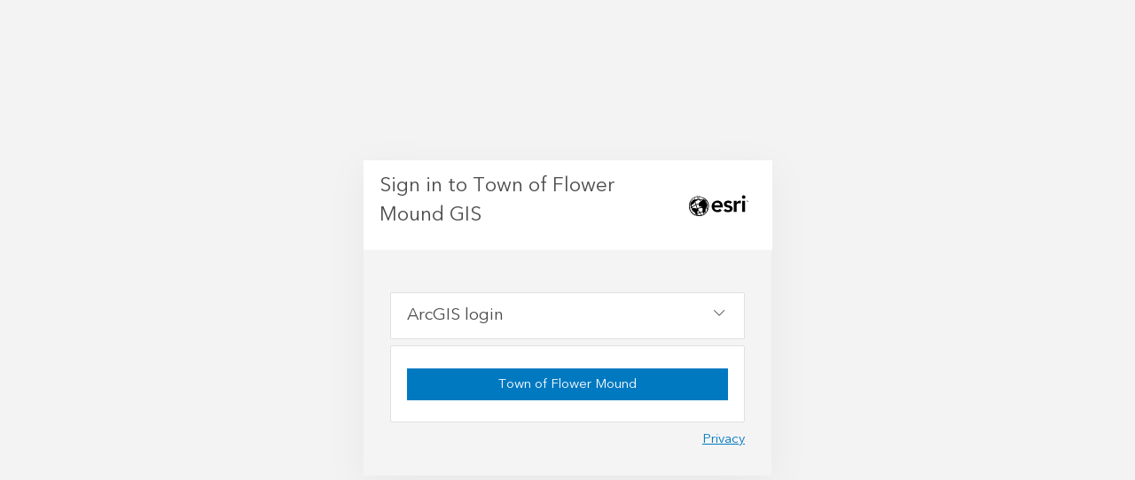

--- FILE ---
content_type: text/html
request_url: https://flowermound.maps.arcgis.com/apps/Shortlist/index.html?appid=d35d03e761b54d1ba4fad2a92815d268
body_size: 2700
content:
<!DOCTYPE html>
<html>

<head>
	<title></title>
	<meta http-equiv="Content-Type" content="text/html; charset=utf-8">

	<meta name="apple-mobile-web-app-capable" content="yes">
	<meta name="viewport" content="width=device-width, initial-scale=1.0, maximum-scale=1.0, user-scalable=0">

	<meta name="viewport" content="width=device-width">

	<link type="image/ico" rel="shortcut icon" href="resources/tpl/viewer/icons/favicon.ico">
	<link type="image/ico" rel="icon" href="resources/tpl/viewer/icons/favicon.ico">

	<!--
			To correctly reference your Shortlist in search engine:
			 - create and fill out extensively an ArcGIS Online item that link to your final application
			 - edit the following four tags as well as the title tag above on line 4
		-->
	<meta name="description"
		content="This story map was created with the Story Map Shortlist application in ArcGIS Online.">

	<!-- Disable SEO crawling-->
	<meta name="robots" content="noindex, nofollow">

	<!-- Social sharing -->
	<meta property="og:type" content="article" />
	<meta property="og:title" content="Story Map Shortlist" />
	<meta property="og:description"
		content="This story map was created with the Story Map Shortlist application in ArcGIS Online." />
	<meta property="og:image" content="resources/common/icons/esri-globe.png" />

	<!--
			This application is released under the Apache License V2.0 by Esri http://www.esri.com/
			Checkout the project repository on GitHub to access source code, latest revision, developer documentation, FAQ and tips
			https://github.com/Esri/shortlist-storytelling-template-js
		-->

	<script type="text/javascript">
		//-------------------------------------------------------------------------------------------
		//	 Application configuration (ignored on ArcGIS Online, Portal and during development)
		//-------------------------------------------------------------------------------------------
		var configOptions = {
			// Enter an application ID created through the Shortlist builder
			appid: "",
			// Optionally to secure Shortlist's access, use an OAuth application ID (example: 6gyOg377fLUhUk6f)
			// User will need to sign-in to access the viewer even if your application is public
			oAuthAppId: "",
			// Optionally to be able to use the appid URL parameter, configure here the list of application author
			//  whose application are allowed to be viewed by this Shortlist deployment
			// This is the Portal username of the Shortlist owner (e.g. ["user1"], ["user1", "user2"])
			authorizedOwners: ["*"]
		};
			// Optionally sharing and proxy URLs can be configured in app/config.js. This is only required
			//  when the webmap is not hosted on ArcGIS Online or a Portal for ArcGIS instance and the application isn't deployed as /home/Shortlist/ or /apps/Shortlist/.
			// Optionally Bing Maps key, Geometry and Geocode service's URLs can be configured in app/config.js. This is only required
			//  if the Organization or Portal for ArcGIS instance default configuration has to be overwritten.
	</script>

	<!--

			Edit below at your own risk

		-->

	<script type="text/javascript">
		var app = {
			version: '2.23.0',
			pathJSAPI: 'https://js.arcgis.com/3.44/'

		};
	</script>
	<noscript>
		<div
			style="position: fixed; top: 0px; left: 0px; z-index: 3000; height: 100%; width: 100%; background-color: #FFFFFF">
			<p style="margin: 50px">This story map requires JavaScript, but running JavaScript is not currently allowed
				by your
				web browser. If you wish to view this story, please enable JavaScript in this browser or try a different
				browser.</p>
		</div>
	</noscript>

</head>

<body class="claro">
	<style>
		/* CUSTOM CSS RULES */
	</style>

	<!-- Builder top panel is injected here -->
	<div id="builderPanel" class="hide mainViewAboveMap"></div>

	<div class="builder-title-mask"></div>

	<div id="builderQuotes"></div>
	<div id="builderLanding"></div>

	<!-- Header -->
	<div id="header" class="mainViewAboveMap">
		<!-- Desktop header -->
		<div id="headerDesktop" aria-hidden="true">
			<div class="rightArea">
				<div class="linkSocialContainer">
					<button type="button" class="switchBuilder btn btn-xs btn-primary" tabindex="-1"></button>
					<span class="linkContainer"></span>
					<span class="shareBtns">
						<i class="shareIcon blackHover share_facebook icon-facebook-squared"
							title="Share on Facebook"></i>
						<i class="shareIcon blackHover share_twitter icon-twitter" title="Share on Twitter"></i>
						<i class="shareIcon blackHover share_bitly icon-link" title="Share a short link"></i>
					</span>
				</div>
				<div class="logoContainer">
					<table class="logoContainerInner">
						<tr>
							<td class="logoWrapper">
								<a class="logoLink" target="_blank" tabindex="-1">
									<img class="logoImg" />
								</a>
							</td>
						</tr>
					</table>
				</div>
			</div>
			<div class="textArea">
				<h1 class="title" tabindex="0"></h1>
				<h2 class="subtitle" tabindex="0"></h2>
			</div>
			<div class="builder-mask"></div>
		</div>
	</div>

	<!-- Tab/bullet navigation bar -->
	<div id="nav-bar" class="mainViewAboveMap"></div>

	<!-- Content -->
	<div id="contentPanel" class="mobileView">
		<div id="mobileBookmarksCon">
			<div id="mobileBookmarksToggle">
				<p id="mobileBookmarksTogText"></p>
			</div>
			<div id="mobileBookmarksDiv"></div>
		</div>

		<div class="builder builder-content-panel">
			<div class="builder-content-panel-group builder-add">
				<div class="builder-btn"></div>
				<div class="builder-lbl"></div>
			</div>
			<div class="builder-content-panel-group builder-organize">
				<div class="builder-btn"></div>
				<div class="builder-lbl"></div>
			</div>
		</div>

		<div id="mainStagePanel">

			<div id="map">
				<div id="search"></div>
				<div id="viewer-search"></div>
				<!-- For some reason this can't be appended in its own template as part of its own component
							IE does not initialize it properly, so its in index.html-->
				<div id="basemapChooser">
					<div data-dojo-type="dijit/TitlePane" data-dojo-props="closable:false, open:false">
						<div data-dojo-type="dijit/layout/ContentPane"
							style="width:380px; height:280px; overflow:auto;">
							<div id="basemapGallery"></div>
						</div>
					</div>
				</div>
			</div>
			<div id="builderLandingOverlay"></div>
			<!--<div id="builderQuotes"></div>-->
			<div id="builderLanding"></div>
			<!-- Autoplay -->
			<div id="autoplay" class="autoplay"></div>
		</div>
		<!--<div id="testPanel" class="testPanel"></div>-->

		<!-- Mobile View -->
		<div id="mobileThemeBar">
			<div id="navThemeLeft">
				<div class="detail-btn ion-chevron-left" style="outline: none;"></div>
			</div>
			<div id="navThemeRight">
				<div class="detail-btn ion-chevron-right" style="outline: none;"></div>
			</div>
			<div id="mobileThemeSliderContainer" class="swiper-container">
				<div id="mobileThemeBarSlider" class="swiper-wrapper"></div>
			</div>
		</div>
		<div id="mobilePaneList">
			<ul id="mobileList" class="mobileTileList" data-role="listview"></ul>
			<div class="noFeature">
				<span class="noFeatureText">
					<!--There are no features within the current map extent.
						Click on the home button to return to the initial extent.-->
				</span>
			</div>
		</div>
		<div id="mobileSupportedLayersView"></div>

		<div id="mobilePaneFader"></div>

	</div>

	<!-- Loading -->
	<style>
		#loadingOverlay {
			position: absolute;
			top: 0;
			left: 0;
			z-index: 1100;
			width: 100%;
			height: 100%;
			overflow: hidden;
			background-color: #EFEFEF;
		}

		@keyframes fadein {
			from {
				opacity: 0;
			}

			to {
				opacity: 1;
			}
		}

		@-moz-keyframes fadein {
			from {
				opacity: 0;
			}

			to {
				opacity: 1;
			}
		}

		@-webkit-keyframes fadein {
			from {
				opacity: 0;
			}

			to {
				opacity: 1;
			}
		}

		@-ms-keyframes fadein {
			from {
				opacity: 0;
			}

			to {
				opacity: 1;
			}
		}

		@-o-keyframes fadein {
			from {
				opacity: 0;
			}

			to {
				opacity: 1;
			}
		}

		@keyframes fadeout {
			from {
				opacity: 1;
			}

			to {
				opacity: 0;
			}
		}

		@-moz-keyframes fadeout {
			from {
				opacity: 1;
			}

			to {
				opacity: 0;
			}
		}

		@-webkit-keyframes fadeout {
			from {
				opacity: 1;
			}

			to {
				opacity: 0;
			}
		}

		@-ms-keyframes fadeout {
			from {
				opacity: 1;
			}

			to {
				opacity: 0;
			}
		}

		@-o-keyframes fadeout {
			from {
				opacity: 1;
			}

			to {
				opacity: 0;
			}
		}

		#loadingOverlay.fadeOut {
			-webkit-animation: fadeout 1.1s;
			-moz-animation: fadeout 1.1s;
			-ms-animation: fadeout 1.1s;
			-o-animation: fadeout 1.1s;
			animation: fadeout 1.1s;
			-webkit-animation-fill-mode: forwards;
			-moz-animation-fill-mode: forwards;
			animation-fill-mode: forwards;
		}

		#loadingIndicator {
			position: fixed;
			top: 50%;
			left: 50%;
			z-index: 1101;
		}

		.loadingIndicator {
			margin-left: -17px;
			margin-top: -20px;
		}

		/*
			 * Inlining of resources/tpl/viewer/font/font/css/fontello.css and animation.css
			 */
		@font-face {
			font-family: 'fontello';
			src: url(resources/tpl/viewer/font/font/fontello.eot?22851922);
			src: url(resources/tpl/viewer/font/font/fontello.eot?22851922#iefix) format("embedded-opentype"), url(resources/tpl/viewer/font/font/fontello.woff?22851922) format("woff"), url(resources/tpl/viewer/font/font/fontello.ttf?22851922) format("truetype"), url(resources/tpl/viewer/font/font/fontello.svg?22851922#fontello) format("svg");
			font-weight: 400;
			font-style: normal
		}

		[class^="icon-"]:before,
		[class*=" icon-"]:before {
			font-family: "fontello";
			font-style: normal;
			font-weight: 400;
			speak: none;
			display: inline-block;
			text-decoration: inherit;
			width: 1em;
			margin-right: .2em;
			text-align: center;
			font-variant: normal;
			text-transform: none;
			line-height: 1em;
			margin-left: .2em
		}

		.icon-spin1:before {
			content: '\e800'
		}

		.icon-link:before {
			content: '\e801'
		}

		.icon-facebook-squared:before {
			content: '\e802'
		}

		.icon-twitter:before {
			content: '\e803'
		}

		.animate-spin {
			-moz-animation: spin 2s infinite linear;
			-o-animation: spin 2s infinite linear;
			-webkit-animation: spin 2s infinite linear;
			animation: spin 2s infinite linear;
			display: inline-block
		}

		@-moz-keyframes spin {
			0% {
				-moz-transform: rotate(0deg);
				-o-transform: rotate(0deg);
				-webkit-transform: rotate(0deg);
				transform: rotate(0deg)
			}

			100% {
				-moz-transform: rotate(359deg);
				-o-transform: rotate(359deg);
				-webkit-transform: rotate(359deg);
				transform: rotate(359deg)
			}
		}

		@-webkit-keyframes spin {
			0% {
				-moz-transform: rotate(0deg);
				-o-transform: rotate(0deg);
				-webkit-transform: rotate(0deg);
				transform: rotate(0deg)
			}

			100% {
				-moz-transform: rotate(359deg);
				-o-transform: rotate(359deg);
				-webkit-transform: rotate(359deg);
				transform: rotate(359deg)
			}
		}

		@-o-keyframes spin {
			0% {
				-moz-transform: rotate(0deg);
				-o-transform: rotate(0deg);
				-webkit-transform: rotate(0deg);
				transform: rotate(0deg)
			}

			100% {
				-moz-transform: rotate(359deg);
				-o-transform: rotate(359deg);
				-webkit-transform: rotate(359deg);
				transform: rotate(359deg)
			}
		}

		@-ms-keyframes spin {
			0% {
				-moz-transform: rotate(0deg);
				-o-transform: rotate(0deg);
				-webkit-transform: rotate(0deg);
				transform: rotate(0deg)
			}

			100% {
				-moz-transform: rotate(359deg);
				-o-transform: rotate(359deg);
				-webkit-transform: rotate(359deg);
				transform: rotate(359deg)
			}
		}

		@keyframes spin {
			0% {
				-moz-transform: rotate(0deg);
				-o-transform: rotate(0deg);
				-webkit-transform: rotate(0deg);
				transform: rotate(0deg)
			}

			100% {
				-moz-transform: rotate(359deg);
				-o-transform: rotate(359deg);
				-webkit-transform: rotate(359deg);
				transform: rotate(359deg)
			}
		}
	</style>
	<div id="mobileBuilderOverlay"></div>
	<div id="loadingOverlay"></div>
	<div id="loadingIndicator" class="loadingIndicator" role="alert" aria-live="polite">
		<img src="resources/tpl/viewer/icons/loading-light.gif" alt="This story map is loading." />
	</div>
	<div id="loadingMessage"></div>

	<!-- Share dialog -->
	<div class="modal fade shareDialog" id="shareDialog" role="dialog" data-backdrop="static" tabindex="-1"></div>

	<!-- Builder views are injected here -->
	<div id="builder-views"></div>

	<!-- Fatal error box -->
	<div id="fatalError">
		<table border="0">
			<tr>
				<td width="70px" align="center" id="fatalError-icon"></td>
				<td id="fatalError-msg">
					<b class="error-title"></b>
					<p class="error-msg"></p>
				</td>
			</tr>
		</table>
	</div>

	<script type="text/javascript" src="app/main-config.js"></script>

</body>

</html>

--- FILE ---
content_type: text/html;charset=utf-8
request_url: https://flowermound.maps.arcgis.com/sharing/oauth2/authorize?client_id=arcgisonline&response_type=code&state=%7B%22portalUrl%22%3A%22https%3A%2F%2Fflowermound.maps.arcgis.com%22%2C%22uid%22%3A%22uJ1nRbunydJWnnI-6wU46DpQBmg2MTHzcRJ8ffjKvBY%22%7D&expiration=20160&redirect_uri=https%3A%2F%2Fflowermound.maps.arcgis.com%2Fapps%2FShortlist%2Findex.html%3Fappid%3Dd35d03e761b54d1ba4fad2a92815d268&redirectToUserOrgUrl=true&code_challenge=ksknzA4HQD0JiY047W2YD8aQuclKYlWebgs8QFaBVfM&code_challenge_method=S256
body_size: 1515
content:
<!DOCTYPE html>
<html>
<head>
    <meta charset="UTF-8">
    <meta name="viewport" content="width=device-width, initial-scale=1.0">
    <meta http-equiv="X-UA-Compatible" content="ie=edge">
    <meta name="referrer" content="origin">
    <title>Sign In</title>
    <script src="/sharing/files/scripts/detector.min.js?v=1C03CC3"></script>
    <link rel="stylesheet" href="/sharing/files/css/site.min.css?v=1C03CC3">
    <script src="/sharing/files/scripts/theme.min.js?v=1C03CC3"></script>
    <script>
        var oAuthInfo = {"oauth_state":"a73xH-qMogoiA8BHEIsSsHA..[base64]..","client_id":"arcgisonline","appTitle":"ArcGIS Online","locale":"en-us","orgName":"Town of Flower Mound GIS","persistOption":true,"federationInfo":{"idpName":"Town of Flower Mound","idpAuthorizeUrl":"https://FlowerMound.maps.arcgis.com/sharing/rest/oauth2/saml/authorize"},"canSignInArcGIS":true,"canSignInIDP":true,"canSignInSocial":false,"canSignInOIDC":true,"orgId":"6qFRqt366CpC8ZLF","showSocialLogins":true,"contextPath":"/sharing","appOrgInfo":{"id":"P3ePLMYs2RVChkJx","name":"Esri","description":"Esri publishes a set of ready-to-use maps and apps that are available as part of ArcGIS.  ArcGIS is a mapping platform that enables you to create interactive maps and apps to share within your organization or publicly.","thumbnail":"thumbnail1767026323474.png"},"orgUrlBase":"maps.arcgis.com","helpBase":"https://doc.arcgis.com/en/arcgis-online/","socialProviders":["facebook","google"],"hideCrossOrgSigninLink":true,"signinOptionsOrder":{"logins":["arcgis","saml"],"social":["facebook","google","github","apple"]},"originSignin":false,"isMfaRecoveryCodesEnabled":false,"customOrgLoginEnabled":false}
        window.setTheme(oAuthInfo, "/sharing");
    </script>
    <script src="/sharing/files/scripts/oauth2.js?v=1C03CC3"></script>
</head>
<body>
    <noscript>
        <h1>JavaScript must be enabled to sign in</h1>
    </noscript>
    <div class="content-container"></div>
</body>
<script>
    oAuthInfo.locale = ((oAuthInfo.locale && oAuthInfo.locale === "iw") ? "he" : oAuthInfo.locale);
    require.config({
        baseUrl: "/sharing/files/scripts/",
        locale: oAuthInfo.locale && oAuthInfo.locale.toLowerCase() || ""
    });
    require(["signIn", "domReady!"], function (signIn) {
        signIn.startup(oAuthInfo);
    });
</script>
</html>


--- FILE ---
content_type: text/css
request_url: https://flowermound.maps.arcgis.com/apps/Shortlist/app/viewer-min.css?v=2.23.0
body_size: 23514
content:
/*!
 * Bootstrap v3.3.5 (http://getbootstrap.com)
 * Copyright 2011-2015 Twitter, Inc.
 * Licensed under MIT (https://github.com/twbs/bootstrap/blob/master/LICENSE)
 */

/*!
 * Generated using the Bootstrap Customizer (http://getbootstrap.com/customize/?id=9844450175776cf031d4)
 * Config saved to config.json and https://gist.github.com/9844450175776cf031d4
 *//*!
 * Bootstrap v3.3.5 (http://getbootstrap.com)
 * Copyright 2011-2015 Twitter, Inc.
 * Licensed under MIT (https://github.com/twbs/bootstrap/blob/master/LICENSE)
 *//*! normalize.css v3.0.3 | MIT License | github.com/necolas/normalize.css */html{font-family:sans-serif;-ms-text-size-adjust:100%;-webkit-text-size-adjust:100%}body{margin:0}article,aside,details,figcaption,figure,footer,header,hgroup,main,menu,nav,section,summary{display:block}audio,canvas,progress,video{display:inline-block;vertical-align:baseline}audio:not([controls]){display:none;height:0}[hidden],template{display:none}a{background-color:transparent}a:active,a:hover{outline:0}abbr[title]{border-bottom:1px dotted}b,strong{font-weight:bold}dfn{font-style:italic}h1{font-size:2em;margin:0.67em 0}mark{background:#ff0;color:#000}small{font-size:80%}sub,sup{font-size:75%;line-height:0;position:relative;vertical-align:baseline}sup{top:-0.5em}sub{bottom:-0.25em}img{border:0}svg:not(:root){overflow:hidden}figure{margin:1em 40px}hr{-webkit-box-sizing:content-box;-moz-box-sizing:content-box;box-sizing:content-box;height:0}pre{overflow:auto}code,kbd,pre,samp{font-family:monospace, monospace;font-size:1em}button,input,optgroup,select,textarea{color:inherit;font:inherit;margin:0}button{overflow:visible}button,select{text-transform:none}button,html input[type="button"],input[type="reset"],input[type="submit"]{-webkit-appearance:button;cursor:pointer}button[disabled],html input[disabled]{cursor:default}button::-moz-focus-inner,input::-moz-focus-inner{border:0;padding:0}input{line-height:normal}input[type="checkbox"],input[type="radio"]{-webkit-box-sizing:border-box;-moz-box-sizing:border-box;box-sizing:border-box;padding:0}input[type="number"]::-webkit-inner-spin-button,input[type="number"]::-webkit-outer-spin-button{height:auto}input[type="search"]{-webkit-appearance:textfield;-webkit-box-sizing:content-box;-moz-box-sizing:content-box;box-sizing:content-box}input[type="search"]::-webkit-search-cancel-button,input[type="search"]::-webkit-search-decoration{-webkit-appearance:none}fieldset{border:1px solid #c0c0c0;margin:0 2px;padding:0.35em 0.625em 0.75em}legend{border:0;padding:0}textarea{overflow:auto}optgroup{font-weight:bold}table{border-collapse:collapse;border-spacing:0}td,th{padding:0}@font-face{font-family:'Glyphicons Halflings';src:url('../resources/lib/bootstrap/fonts/glyphicons-halflings-regular.eot');src:url('../resources/lib/bootstrap/fonts/glyphicons-halflings-regular.eot?#iefix') format('embedded-opentype'),url('../resources/lib/bootstrap/fonts/glyphicons-halflings-regular.woff2') format('woff2'),url('../resources/lib/bootstrap/fonts/glyphicons-halflings-regular.woff') format('woff'),url('../resources/lib/bootstrap/fonts/glyphicons-halflings-regular.ttf') format('truetype'),url('../resources/lib/bootstrap/fonts/glyphicons-halflings-regular.svg#glyphicons_halflingsregular') format('svg')}.glyphicon{position:relative;top:1px;display:inline-block;font-family:'Glyphicons Halflings';font-style:normal;font-weight:normal;line-height:1;-webkit-font-smoothing:antialiased;-moz-osx-font-smoothing:grayscale}.glyphicon-asterisk:before{content:"\2a"}.glyphicon-plus:before{content:"\2b"}.glyphicon-euro:before,.glyphicon-eur:before{content:"\20ac"}.glyphicon-minus:before{content:"\2212"}.glyphicon-cloud:before{content:"\2601"}.glyphicon-envelope:before{content:"\2709"}.glyphicon-pencil:before{content:"\270f"}.glyphicon-glass:before{content:"\e001"}.glyphicon-music:before{content:"\e002"}.glyphicon-search:before{content:"\e003"}.glyphicon-heart:before{content:"\e005"}.glyphicon-star:before{content:"\e006"}.glyphicon-star-empty:before{content:"\e007"}.glyphicon-user:before{content:"\e008"}.glyphicon-film:before{content:"\e009"}.glyphicon-th-large:before{content:"\e010"}.glyphicon-th:before{content:"\e011"}.glyphicon-th-list:before{content:"\e012"}.glyphicon-ok:before{content:"\e013"}.glyphicon-remove:before{content:"\e014"}.glyphicon-zoom-in:before{content:"\e015"}.glyphicon-zoom-out:before{content:"\e016"}.glyphicon-off:before{content:"\e017"}.glyphicon-signal:before{content:"\e018"}.glyphicon-cog:before{content:"\e019"}.glyphicon-trash:before{content:"\e020"}.glyphicon-home:before{content:"\e021"}.glyphicon-file:before{content:"\e022"}.glyphicon-time:before{content:"\e023"}.glyphicon-road:before{content:"\e024"}.glyphicon-download-alt:before{content:"\e025"}.glyphicon-download:before{content:"\e026"}.glyphicon-upload:before{content:"\e027"}.glyphicon-inbox:before{content:"\e028"}.glyphicon-play-circle:before{content:"\e029"}.glyphicon-repeat:before{content:"\e030"}.glyphicon-refresh:before{content:"\e031"}.glyphicon-list-alt:before{content:"\e032"}.glyphicon-lock:before{content:"\e033"}.glyphicon-flag:before{content:"\e034"}.glyphicon-headphones:before{content:"\e035"}.glyphicon-volume-off:before{content:"\e036"}.glyphicon-volume-down:before{content:"\e037"}.glyphicon-volume-up:before{content:"\e038"}.glyphicon-qrcode:before{content:"\e039"}.glyphicon-barcode:before{content:"\e040"}.glyphicon-tag:before{content:"\e041"}.glyphicon-tags:before{content:"\e042"}.glyphicon-book:before{content:"\e043"}.glyphicon-bookmark:before{content:"\e044"}.glyphicon-print:before{content:"\e045"}.glyphicon-camera:before{content:"\e046"}.glyphicon-font:before{content:"\e047"}.glyphicon-bold:before{content:"\e048"}.glyphicon-italic:before{content:"\e049"}.glyphicon-text-height:before{content:"\e050"}.glyphicon-text-width:before{content:"\e051"}.glyphicon-align-left:before{content:"\e052"}.glyphicon-align-center:before{content:"\e053"}.glyphicon-align-right:before{content:"\e054"}.glyphicon-align-justify:before{content:"\e055"}.glyphicon-list:before{content:"\e056"}.glyphicon-indent-left:before{content:"\e057"}.glyphicon-indent-right:before{content:"\e058"}.glyphicon-facetime-video:before{content:"\e059"}.glyphicon-picture:before{content:"\e060"}.glyphicon-map-marker:before{content:"\e062"}.glyphicon-adjust:before{content:"\e063"}.glyphicon-tint:before{content:"\e064"}.glyphicon-edit:before{content:"\e065"}.glyphicon-share:before{content:"\e066"}.glyphicon-check:before{content:"\e067"}.glyphicon-move:before{content:"\e068"}.glyphicon-step-backward:before{content:"\e069"}.glyphicon-fast-backward:before{content:"\e070"}.glyphicon-backward:before{content:"\e071"}.glyphicon-play:before{content:"\e072"}.glyphicon-pause:before{content:"\e073"}.glyphicon-stop:before{content:"\e074"}.glyphicon-forward:before{content:"\e075"}.glyphicon-fast-forward:before{content:"\e076"}.glyphicon-step-forward:before{content:"\e077"}.glyphicon-eject:before{content:"\e078"}.glyphicon-chevron-left:before{content:"\e079"}.glyphicon-chevron-right:before{content:"\e080"}.glyphicon-plus-sign:before{content:"\e081"}.glyphicon-minus-sign:before{content:"\e082"}.glyphicon-remove-sign:before{content:"\e083"}.glyphicon-ok-sign:before{content:"\e084"}.glyphicon-question-sign:before{content:"\e085"}.glyphicon-info-sign:before{content:"\e086"}.glyphicon-screenshot:before{content:"\e087"}.glyphicon-remove-circle:before{content:"\e088"}.glyphicon-ok-circle:before{content:"\e089"}.glyphicon-ban-circle:before{content:"\e090"}.glyphicon-arrow-left:before{content:"\e091"}.glyphicon-arrow-right:before{content:"\e092"}.glyphicon-arrow-up:before{content:"\e093"}.glyphicon-arrow-down:before{content:"\e094"}.glyphicon-share-alt:before{content:"\e095"}.glyphicon-resize-full:before{content:"\e096"}.glyphicon-resize-small:before{content:"\e097"}.glyphicon-exclamation-sign:before{content:"\e101"}.glyphicon-gift:before{content:"\e102"}.glyphicon-leaf:before{content:"\e103"}.glyphicon-fire:before{content:"\e104"}.glyphicon-eye-open:before{content:"\e105"}.glyphicon-eye-close:before{content:"\e106"}.glyphicon-warning-sign:before{content:"\e107"}.glyphicon-plane:before{content:"\e108"}.glyphicon-calendar:before{content:"\e109"}.glyphicon-random:before{content:"\e110"}.glyphicon-comment:before{content:"\e111"}.glyphicon-magnet:before{content:"\e112"}.glyphicon-chevron-up:before{content:"\e113"}.glyphicon-chevron-down:before{content:"\e114"}.glyphicon-retweet:before{content:"\e115"}.glyphicon-shopping-cart:before{content:"\e116"}.glyphicon-folder-close:before{content:"\e117"}.glyphicon-folder-open:before{content:"\e118"}.glyphicon-resize-vertical:before{content:"\e119"}.glyphicon-resize-horizontal:before{content:"\e120"}.glyphicon-hdd:before{content:"\e121"}.glyphicon-bullhorn:before{content:"\e122"}.glyphicon-bell:before{content:"\e123"}.glyphicon-certificate:before{content:"\e124"}.glyphicon-thumbs-up:before{content:"\e125"}.glyphicon-thumbs-down:before{content:"\e126"}.glyphicon-hand-right:before{content:"\e127"}.glyphicon-hand-left:before{content:"\e128"}.glyphicon-hand-up:before{content:"\e129"}.glyphicon-hand-down:before{content:"\e130"}.glyphicon-circle-arrow-right:before{content:"\e131"}.glyphicon-circle-arrow-left:before{content:"\e132"}.glyphicon-circle-arrow-up:before{content:"\e133"}.glyphicon-circle-arrow-down:before{content:"\e134"}.glyphicon-globe:before{content:"\e135"}.glyphicon-wrench:before{content:"\e136"}.glyphicon-tasks:before{content:"\e137"}.glyphicon-filter:before{content:"\e138"}.glyphicon-briefcase:before{content:"\e139"}.glyphicon-fullscreen:before{content:"\e140"}.glyphicon-dashboard:before{content:"\e141"}.glyphicon-paperclip:before{content:"\e142"}.glyphicon-heart-empty:before{content:"\e143"}.glyphicon-link:before{content:"\e144"}.glyphicon-phone:before{content:"\e145"}.glyphicon-pushpin:before{content:"\e146"}.glyphicon-usd:before{content:"\e148"}.glyphicon-gbp:before{content:"\e149"}.glyphicon-sort:before{content:"\e150"}.glyphicon-sort-by-alphabet:before{content:"\e151"}.glyphicon-sort-by-alphabet-alt:before{content:"\e152"}.glyphicon-sort-by-order:before{content:"\e153"}.glyphicon-sort-by-order-alt:before{content:"\e154"}.glyphicon-sort-by-attributes:before{content:"\e155"}.glyphicon-sort-by-attributes-alt:before{content:"\e156"}.glyphicon-unchecked:before{content:"\e157"}.glyphicon-expand:before{content:"\e158"}.glyphicon-collapse-down:before{content:"\e159"}.glyphicon-collapse-up:before{content:"\e160"}.glyphicon-log-in:before{content:"\e161"}.glyphicon-flash:before{content:"\e162"}.glyphicon-log-out:before{content:"\e163"}.glyphicon-new-window:before{content:"\e164"}.glyphicon-record:before{content:"\e165"}.glyphicon-save:before{content:"\e166"}.glyphicon-open:before{content:"\e167"}.glyphicon-saved:before{content:"\e168"}.glyphicon-import:before{content:"\e169"}.glyphicon-export:before{content:"\e170"}.glyphicon-send:before{content:"\e171"}.glyphicon-floppy-disk:before{content:"\e172"}.glyphicon-floppy-saved:before{content:"\e173"}.glyphicon-floppy-remove:before{content:"\e174"}.glyphicon-floppy-save:before{content:"\e175"}.glyphicon-floppy-open:before{content:"\e176"}.glyphicon-credit-card:before{content:"\e177"}.glyphicon-transfer:before{content:"\e178"}.glyphicon-cutlery:before{content:"\e179"}.glyphicon-header:before{content:"\e180"}.glyphicon-compressed:before{content:"\e181"}.glyphicon-earphone:before{content:"\e182"}.glyphicon-phone-alt:before{content:"\e183"}.glyphicon-tower:before{content:"\e184"}.glyphicon-stats:before{content:"\e185"}.glyphicon-sd-video:before{content:"\e186"}.glyphicon-hd-video:before{content:"\e187"}.glyphicon-subtitles:before{content:"\e188"}.glyphicon-sound-stereo:before{content:"\e189"}.glyphicon-sound-dolby:before{content:"\e190"}.glyphicon-sound-5-1:before{content:"\e191"}.glyphicon-sound-6-1:before{content:"\e192"}.glyphicon-sound-7-1:before{content:"\e193"}.glyphicon-copyright-mark:before{content:"\e194"}.glyphicon-registration-mark:before{content:"\e195"}.glyphicon-cloud-download:before{content:"\e197"}.glyphicon-cloud-upload:before{content:"\e198"}.glyphicon-tree-conifer:before{content:"\e199"}.glyphicon-tree-deciduous:before{content:"\e200"}.glyphicon-cd:before{content:"\e201"}.glyphicon-save-file:before{content:"\e202"}.glyphicon-open-file:before{content:"\e203"}.glyphicon-level-up:before{content:"\e204"}.glyphicon-copy:before{content:"\e205"}.glyphicon-paste:before{content:"\e206"}.glyphicon-alert:before{content:"\e209"}.glyphicon-equalizer:before{content:"\e210"}.glyphicon-king:before{content:"\e211"}.glyphicon-queen:before{content:"\e212"}.glyphicon-pawn:before{content:"\e213"}.glyphicon-bishop:before{content:"\e214"}.glyphicon-knight:before{content:"\e215"}.glyphicon-baby-formula:before{content:"\e216"}.glyphicon-tent:before{content:"\26fa"}.glyphicon-blackboard:before{content:"\e218"}.glyphicon-bed:before{content:"\e219"}.glyphicon-apple:before{content:"\f8ff"}.glyphicon-erase:before{content:"\e221"}.glyphicon-hourglass:before{content:"\231b"}.glyphicon-lamp:before{content:"\e223"}.glyphicon-duplicate:before{content:"\e224"}.glyphicon-piggy-bank:before{content:"\e225"}.glyphicon-scissors:before{content:"\e226"}.glyphicon-bitcoin:before{content:"\e227"}.glyphicon-btc:before{content:"\e227"}.glyphicon-xbt:before{content:"\e227"}.glyphicon-yen:before{content:"\00a5"}.glyphicon-jpy:before{content:"\00a5"}.glyphicon-ruble:before{content:"\20bd"}.glyphicon-rub:before{content:"\20bd"}.glyphicon-scale:before{content:"\e230"}.glyphicon-ice-lolly:before{content:"\e231"}.glyphicon-ice-lolly-tasted:before{content:"\e232"}.glyphicon-education:before{content:"\e233"}.glyphicon-option-horizontal:before{content:"\e234"}.glyphicon-option-vertical:before{content:"\e235"}.glyphicon-menu-hamburger:before{content:"\e236"}.glyphicon-modal-window:before{content:"\e237"}.glyphicon-oil:before{content:"\e238"}.glyphicon-grain:before{content:"\e239"}.glyphicon-sunglasses:before{content:"\e240"}.glyphicon-text-size:before{content:"\e241"}.glyphicon-text-color:before{content:"\e242"}.glyphicon-text-background:before{content:"\e243"}.glyphicon-object-align-top:before{content:"\e244"}.glyphicon-object-align-bottom:before{content:"\e245"}.glyphicon-object-align-horizontal:before{content:"\e246"}.glyphicon-object-align-left:before{content:"\e247"}.glyphicon-object-align-vertical:before{content:"\e248"}.glyphicon-object-align-right:before{content:"\e249"}.glyphicon-triangle-right:before{content:"\e250"}.glyphicon-triangle-left:before{content:"\e251"}.glyphicon-triangle-bottom:before{content:"\e252"}.glyphicon-triangle-top:before{content:"\e253"}.glyphicon-console:before{content:"\e254"}.glyphicon-superscript:before{content:"\e255"}.glyphicon-subscript:before{content:"\e256"}.glyphicon-menu-left:before{content:"\e257"}.glyphicon-menu-right:before{content:"\e258"}.glyphicon-menu-down:before{content:"\e259"}.glyphicon-menu-up:before{content:"\e260"}*{-webkit-box-sizing:border-box;-moz-box-sizing:border-box;box-sizing:border-box}*:before,*:after{-webkit-box-sizing:border-box;-moz-box-sizing:border-box;box-sizing:border-box}html{font-size:10px;-webkit-tap-highlight-color:rgba(0,0,0,0)}body{font-family:"Helvetica Neue",Helvetica,Arial,sans-serif;font-size:14px;line-height:1.42857143;color:#333;background-color:#fff}input,button,select,textarea{font-family:inherit;font-size:inherit;line-height:inherit}a{color:#428bca;text-decoration:none}a:hover,a:focus{color:#2a6496;text-decoration:underline}a:focus{outline:thin dotted;outline:5px auto -webkit-focus-ring-color;outline-offset:-2px}figure{margin:0}img{vertical-align:middle}.img-responsive{display:block;max-width:100%;height:auto}.img-rounded{border-radius:6px}.img-thumbnail{padding:4px;line-height:1.42857143;background-color:#fff;border:1px solid #ddd;border-radius:4px;-webkit-transition:all .2s ease-in-out;-o-transition:all .2s ease-in-out;transition:all .2s ease-in-out;display:inline-block;max-width:100%;height:auto}.img-circle{border-radius:50%}hr{margin-top:20px;margin-bottom:20px;border:0;border-top:1px solid #eee}.sr-only{position:absolute;width:1px;height:1px;margin:-1px;padding:0;overflow:hidden;clip:rect(0, 0, 0, 0);border:0}.sr-only-focusable:active,.sr-only-focusable:focus{position:static;width:auto;height:auto;margin:0;overflow:visible;clip:auto}[role="button"]{cursor:pointer}table{background-color:transparent}caption{padding-top:8px;padding-bottom:8px;color:#777;text-align:left}th{text-align:left}.table{width:100%;max-width:100%;margin-bottom:20px}.table>thead>tr>th,.table>tbody>tr>th,.table>tfoot>tr>th,.table>thead>tr>td,.table>tbody>tr>td,.table>tfoot>tr>td{padding:8px;line-height:1.42857143;vertical-align:top;border-top:1px solid #ddd}.table>thead>tr>th{vertical-align:bottom;border-bottom:2px solid #ddd}.table>caption+thead>tr:first-child>th,.table>colgroup+thead>tr:first-child>th,.table>thead:first-child>tr:first-child>th,.table>caption+thead>tr:first-child>td,.table>colgroup+thead>tr:first-child>td,.table>thead:first-child>tr:first-child>td{border-top:0}.table>tbody+tbody{border-top:2px solid #ddd}.table .table{background-color:#fff}.table-condensed>thead>tr>th,.table-condensed>tbody>tr>th,.table-condensed>tfoot>tr>th,.table-condensed>thead>tr>td,.table-condensed>tbody>tr>td,.table-condensed>tfoot>tr>td{padding:5px}.table-bordered{border:1px solid #ddd}.table-bordered>thead>tr>th,.table-bordered>tbody>tr>th,.table-bordered>tfoot>tr>th,.table-bordered>thead>tr>td,.table-bordered>tbody>tr>td,.table-bordered>tfoot>tr>td{border:1px solid #ddd}.table-bordered>thead>tr>th,.table-bordered>thead>tr>td{border-bottom-width:2px}.table-striped>tbody>tr:nth-of-type(odd){background-color:#f9f9f9}.table-hover>tbody>tr:hover{background-color:#f5f5f5}table col[class*="col-"]{position:static;float:none;display:table-column}table td[class*="col-"],table th[class*="col-"]{position:static;float:none;display:table-cell}.table>thead>tr>td.active,.table>tbody>tr>td.active,.table>tfoot>tr>td.active,.table>thead>tr>th.active,.table>tbody>tr>th.active,.table>tfoot>tr>th.active,.table>thead>tr.active>td,.table>tbody>tr.active>td,.table>tfoot>tr.active>td,.table>thead>tr.active>th,.table>tbody>tr.active>th,.table>tfoot>tr.active>th{background-color:#f5f5f5}.table-hover>tbody>tr>td.active:hover,.table-hover>tbody>tr>th.active:hover,.table-hover>tbody>tr.active:hover>td,.table-hover>tbody>tr:hover>.active,.table-hover>tbody>tr.active:hover>th{background-color:#e8e8e8}.table>thead>tr>td.success,.table>tbody>tr>td.success,.table>tfoot>tr>td.success,.table>thead>tr>th.success,.table>tbody>tr>th.success,.table>tfoot>tr>th.success,.table>thead>tr.success>td,.table>tbody>tr.success>td,.table>tfoot>tr.success>td,.table>thead>tr.success>th,.table>tbody>tr.success>th,.table>tfoot>tr.success>th{background-color:#dff0d8}.table-hover>tbody>tr>td.success:hover,.table-hover>tbody>tr>th.success:hover,.table-hover>tbody>tr.success:hover>td,.table-hover>tbody>tr:hover>.success,.table-hover>tbody>tr.success:hover>th{background-color:#d0e9c6}.table>thead>tr>td.info,.table>tbody>tr>td.info,.table>tfoot>tr>td.info,.table>thead>tr>th.info,.table>tbody>tr>th.info,.table>tfoot>tr>th.info,.table>thead>tr.info>td,.table>tbody>tr.info>td,.table>tfoot>tr.info>td,.table>thead>tr.info>th,.table>tbody>tr.info>th,.table>tfoot>tr.info>th{background-color:#d9edf7}.table-hover>tbody>tr>td.info:hover,.table-hover>tbody>tr>th.info:hover,.table-hover>tbody>tr.info:hover>td,.table-hover>tbody>tr:hover>.info,.table-hover>tbody>tr.info:hover>th{background-color:#c4e3f3}.table>thead>tr>td.warning,.table>tbody>tr>td.warning,.table>tfoot>tr>td.warning,.table>thead>tr>th.warning,.table>tbody>tr>th.warning,.table>tfoot>tr>th.warning,.table>thead>tr.warning>td,.table>tbody>tr.warning>td,.table>tfoot>tr.warning>td,.table>thead>tr.warning>th,.table>tbody>tr.warning>th,.table>tfoot>tr.warning>th{background-color:#fcf8e3}.table-hover>tbody>tr>td.warning:hover,.table-hover>tbody>tr>th.warning:hover,.table-hover>tbody>tr.warning:hover>td,.table-hover>tbody>tr:hover>.warning,.table-hover>tbody>tr.warning:hover>th{background-color:#faf2cc}.table>thead>tr>td.danger,.table>tbody>tr>td.danger,.table>tfoot>tr>td.danger,.table>thead>tr>th.danger,.table>tbody>tr>th.danger,.table>tfoot>tr>th.danger,.table>thead>tr.danger>td,.table>tbody>tr.danger>td,.table>tfoot>tr.danger>td,.table>thead>tr.danger>th,.table>tbody>tr.danger>th,.table>tfoot>tr.danger>th{background-color:#f2dede}.table-hover>tbody>tr>td.danger:hover,.table-hover>tbody>tr>th.danger:hover,.table-hover>tbody>tr.danger:hover>td,.table-hover>tbody>tr:hover>.danger,.table-hover>tbody>tr.danger:hover>th{background-color:#ebcccc}.table-responsive{overflow-x:auto;min-height:0.01%}@media screen and (max-width:767px){.table-responsive{width:100%;margin-bottom:15px;overflow-y:hidden;-ms-overflow-style:-ms-autohiding-scrollbar;border:1px solid #ddd}.table-responsive>.table{margin-bottom:0}.table-responsive>.table>thead>tr>th,.table-responsive>.table>tbody>tr>th,.table-responsive>.table>tfoot>tr>th,.table-responsive>.table>thead>tr>td,.table-responsive>.table>tbody>tr>td,.table-responsive>.table>tfoot>tr>td{white-space:nowrap}.table-responsive>.table-bordered{border:0}.table-responsive>.table-bordered>thead>tr>th:first-child,.table-responsive>.table-bordered>tbody>tr>th:first-child,.table-responsive>.table-bordered>tfoot>tr>th:first-child,.table-responsive>.table-bordered>thead>tr>td:first-child,.table-responsive>.table-bordered>tbody>tr>td:first-child,.table-responsive>.table-bordered>tfoot>tr>td:first-child{border-left:0}.table-responsive>.table-bordered>thead>tr>th:last-child,.table-responsive>.table-bordered>tbody>tr>th:last-child,.table-responsive>.table-bordered>tfoot>tr>th:last-child,.table-responsive>.table-bordered>thead>tr>td:last-child,.table-responsive>.table-bordered>tbody>tr>td:last-child,.table-responsive>.table-bordered>tfoot>tr>td:last-child{border-right:0}.table-responsive>.table-bordered>tbody>tr:last-child>th,.table-responsive>.table-bordered>tfoot>tr:last-child>th,.table-responsive>.table-bordered>tbody>tr:last-child>td,.table-responsive>.table-bordered>tfoot>tr:last-child>td{border-bottom:0}}fieldset{padding:0;margin:0;border:0;min-width:0}legend{display:block;width:100%;padding:0;margin-bottom:20px;font-size:21px;line-height:inherit;color:#333;border:0;border-bottom:1px solid #e5e5e5}label{display:inline-block;max-width:100%;margin-bottom:5px;font-weight:bold}input[type="search"]{-webkit-box-sizing:border-box;-moz-box-sizing:border-box;box-sizing:border-box}input[type="radio"],input[type="checkbox"]{margin:4px 0 0;margin-top:1px \9;line-height:normal}input[type="file"]{display:block}input[type="range"]{display:block;width:100%}select[multiple],select[size]{height:auto}input[type="file"]:focus,input[type="radio"]:focus,input[type="checkbox"]:focus{outline:thin dotted;outline:5px auto -webkit-focus-ring-color;outline-offset:-2px}output{display:block;padding-top:7px;font-size:14px;line-height:1.42857143;color:#555}.form-control{display:block;width:100%;height:34px;padding:6px 12px;font-size:14px;line-height:1.42857143;color:#555;background-color:#fff;background-image:none;border:1px solid #ccc;border-radius:4px;-webkit-box-shadow:inset 0 1px 1px rgba(0,0,0,0.075);box-shadow:inset 0 1px 1px rgba(0,0,0,0.075);-webkit-transition:border-color ease-in-out .15s, -webkit-box-shadow ease-in-out .15s;-o-transition:border-color ease-in-out .15s, box-shadow ease-in-out .15s;transition:border-color ease-in-out .15s, box-shadow ease-in-out .15s}.form-control:focus{border-color:#66afe9;outline:0;-webkit-box-shadow:inset 0 1px 1px rgba(0,0,0,.075), 0 0 8px rgba(102, 175, 233, 0.6);box-shadow:inset 0 1px 1px rgba(0,0,0,.075), 0 0 8px rgba(102, 175, 233, 0.6)}.form-control::-moz-placeholder{color:#777;opacity:1}.form-control:-ms-input-placeholder{color:#777}.form-control::-webkit-input-placeholder{color:#777}.form-control[disabled],.form-control[readonly],fieldset[disabled] .form-control{background-color:#eee;opacity:1}.form-control[disabled],fieldset[disabled] .form-control{cursor:not-allowed}textarea.form-control{height:auto}input[type="search"]{-webkit-appearance:none}@media screen and (-webkit-min-device-pixel-ratio:0){input[type="date"].form-control,input[type="time"].form-control,input[type="datetime-local"].form-control,input[type="month"].form-control{line-height:34px}input[type="date"].input-sm,input[type="time"].input-sm,input[type="datetime-local"].input-sm,input[type="month"].input-sm,.input-group-sm input[type="date"],.input-group-sm input[type="time"],.input-group-sm input[type="datetime-local"],.input-group-sm input[type="month"]{line-height:30px}input[type="date"].input-lg,input[type="time"].input-lg,input[type="datetime-local"].input-lg,input[type="month"].input-lg,.input-group-lg input[type="date"],.input-group-lg input[type="time"],.input-group-lg input[type="datetime-local"],.input-group-lg input[type="month"]{line-height:46px}}.form-group{margin-bottom:15px}.radio,.checkbox{position:relative;display:block;margin-top:10px;margin-bottom:10px}.radio label,.checkbox label{min-height:20px;padding-left:20px;margin-bottom:0;font-weight:normal;cursor:pointer}.radio input[type="radio"],.radio-inline input[type="radio"],.checkbox input[type="checkbox"],.checkbox-inline input[type="checkbox"]{position:absolute;margin-left:-20px;margin-top:4px \9}.radio+.radio,.checkbox+.checkbox{margin-top:-5px}.radio-inline,.checkbox-inline{position:relative;display:inline-block;padding-left:20px;margin-bottom:0;vertical-align:middle;font-weight:normal;cursor:pointer}.radio-inline+.radio-inline,.checkbox-inline+.checkbox-inline{margin-top:0;margin-left:10px}input[type="radio"][disabled],input[type="checkbox"][disabled],input[type="radio"].disabled,input[type="checkbox"].disabled,fieldset[disabled] input[type="radio"],fieldset[disabled] input[type="checkbox"]{cursor:not-allowed}.radio-inline.disabled,.checkbox-inline.disabled,fieldset[disabled] .radio-inline,fieldset[disabled] .checkbox-inline{cursor:not-allowed}.radio.disabled label,.checkbox.disabled label,fieldset[disabled] .radio label,fieldset[disabled] .checkbox label{cursor:not-allowed}.form-control-static{padding-top:7px;padding-bottom:7px;margin-bottom:0;min-height:34px}.form-control-static.input-lg,.form-control-static.input-sm{padding-left:0;padding-right:0}.input-sm{height:30px;padding:5px 10px;font-size:12px;line-height:1.5;border-radius:3px}select.input-sm{height:30px;line-height:30px}textarea.input-sm,select[multiple].input-sm{height:auto}.form-group-sm .form-control{height:30px;padding:5px 10px;font-size:12px;line-height:1.5;border-radius:3px}.form-group-sm select.form-control{height:30px;line-height:30px}.form-group-sm textarea.form-control,.form-group-sm select[multiple].form-control{height:auto}.form-group-sm .form-control-static{height:30px;min-height:32px;padding:6px 10px;font-size:12px;line-height:1.5}.input-lg{height:46px;padding:10px 16px;font-size:18px;line-height:1.33;border-radius:6px}select.input-lg{height:46px;line-height:46px}textarea.input-lg,select[multiple].input-lg{height:auto}.form-group-lg .form-control{height:46px;padding:10px 16px;font-size:18px;line-height:1.33;border-radius:6px}.form-group-lg select.form-control{height:46px;line-height:46px}.form-group-lg textarea.form-control,.form-group-lg select[multiple].form-control{height:auto}.form-group-lg .form-control-static{height:46px;min-height:38px;padding:11px 16px;font-size:18px;line-height:1.33}.has-feedback{position:relative}.has-feedback .form-control{padding-right:42.5px}.form-control-feedback{position:absolute;top:0;right:0;z-index:2;display:block;width:34px;height:34px;line-height:34px;text-align:center;pointer-events:none}.input-lg+.form-control-feedback,.input-group-lg+.form-control-feedback,.form-group-lg .form-control+.form-control-feedback{width:46px;height:46px;line-height:46px}.input-sm+.form-control-feedback,.input-group-sm+.form-control-feedback,.form-group-sm .form-control+.form-control-feedback{width:30px;height:30px;line-height:30px}.has-success .help-block,.has-success .control-label,.has-success .radio,.has-success .checkbox,.has-success .radio-inline,.has-success .checkbox-inline,.has-success.radio label,.has-success.checkbox label,.has-success.radio-inline label,.has-success.checkbox-inline label{color:#3c763d}.has-success .form-control{border-color:#3c763d;-webkit-box-shadow:inset 0 1px 1px rgba(0,0,0,0.075);box-shadow:inset 0 1px 1px rgba(0,0,0,0.075)}.has-success .form-control:focus{border-color:#2b542c;-webkit-box-shadow:inset 0 1px 1px rgba(0,0,0,0.075),0 0 6px #67b168;box-shadow:inset 0 1px 1px rgba(0,0,0,0.075),0 0 6px #67b168}.has-success .input-group-addon{color:#3c763d;border-color:#3c763d;background-color:#dff0d8}.has-success .form-control-feedback{color:#3c763d}.has-warning .help-block,.has-warning .control-label,.has-warning .radio,.has-warning .checkbox,.has-warning .radio-inline,.has-warning .checkbox-inline,.has-warning.radio label,.has-warning.checkbox label,.has-warning.radio-inline label,.has-warning.checkbox-inline label{color:#8a6d3b}.has-warning .form-control{border-color:#8a6d3b;-webkit-box-shadow:inset 0 1px 1px rgba(0,0,0,0.075);box-shadow:inset 0 1px 1px rgba(0,0,0,0.075)}.has-warning .form-control:focus{border-color:#66512c;-webkit-box-shadow:inset 0 1px 1px rgba(0,0,0,0.075),0 0 6px #c0a16b;box-shadow:inset 0 1px 1px rgba(0,0,0,0.075),0 0 6px #c0a16b}.has-warning .input-group-addon{color:#8a6d3b;border-color:#8a6d3b;background-color:#fcf8e3}.has-warning .form-control-feedback{color:#8a6d3b}.has-error .help-block,.has-error .control-label,.has-error .radio,.has-error .checkbox,.has-error .radio-inline,.has-error .checkbox-inline,.has-error.radio label,.has-error.checkbox label,.has-error.radio-inline label,.has-error.checkbox-inline label{color:#a94442}.has-error .form-control{border-color:#a94442;-webkit-box-shadow:inset 0 1px 1px rgba(0,0,0,0.075);box-shadow:inset 0 1px 1px rgba(0,0,0,0.075)}.has-error .form-control:focus{border-color:#843534;-webkit-box-shadow:inset 0 1px 1px rgba(0,0,0,0.075),0 0 6px #ce8483;box-shadow:inset 0 1px 1px rgba(0,0,0,0.075),0 0 6px #ce8483}.has-error .input-group-addon{color:#a94442;border-color:#a94442;background-color:#f2dede}.has-error .form-control-feedback{color:#a94442}.has-feedback label~.form-control-feedback{top:25px}.has-feedback label.sr-only~.form-control-feedback{top:0}.help-block{display:block;margin-top:5px;margin-bottom:10px;color:#737373}@media (min-width:768px){.form-inline .form-group{display:inline-block;margin-bottom:0;vertical-align:middle}.form-inline .form-control{display:inline-block;width:auto;vertical-align:middle}.form-inline .form-control-static{display:inline-block}.form-inline .input-group{display:inline-table;vertical-align:middle}.form-inline .input-group .input-group-addon,.form-inline .input-group .input-group-btn,.form-inline .input-group .form-control{width:auto}.form-inline .input-group>.form-control{width:100%}.form-inline .control-label{margin-bottom:0;vertical-align:middle}.form-inline .radio,.form-inline .checkbox{display:inline-block;margin-top:0;margin-bottom:0;vertical-align:middle}.form-inline .radio label,.form-inline .checkbox label{padding-left:0}.form-inline .radio input[type="radio"],.form-inline .checkbox input[type="checkbox"]{position:relative;margin-left:0}.form-inline .has-feedback .form-control-feedback{top:0}}.form-horizontal .radio,.form-horizontal .checkbox,.form-horizontal .radio-inline,.form-horizontal .checkbox-inline{margin-top:0;margin-bottom:0;padding-top:7px}.form-horizontal .radio,.form-horizontal .checkbox{min-height:27px}.form-horizontal .form-group{margin-left:-15px;margin-right:-15px}@media (min-width:768px){.form-horizontal .control-label{text-align:right;margin-bottom:0;padding-top:7px}}.form-horizontal .has-feedback .form-control-feedback{right:15px}@media (min-width:768px){.form-horizontal .form-group-lg .control-label{padding-top:14.3px;font-size:18px}}@media (min-width:768px){.form-horizontal .form-group-sm .control-label{padding-top:6px;font-size:12px}}.btn{display:inline-block;margin-bottom:0;font-weight:normal;text-align:center;vertical-align:middle;-ms-touch-action:manipulation;touch-action:manipulation;cursor:pointer;background-image:none;border:1px solid transparent;white-space:nowrap;padding:6px 12px;font-size:14px;line-height:1.42857143;border-radius:4px;-webkit-user-select:none;-moz-user-select:none;-ms-user-select:none;user-select:none}.btn:focus,.btn:active:focus,.btn.active:focus,.btn.focus,.btn:active.focus,.btn.active.focus{outline:thin dotted;outline:5px auto -webkit-focus-ring-color;outline-offset:-2px}.btn:hover,.btn:focus,.btn.focus{color:#333;text-decoration:none}.btn:active,.btn.active{outline:0;background-image:none;-webkit-box-shadow:inset 0 3px 5px rgba(0,0,0,0.125);box-shadow:inset 0 3px 5px rgba(0,0,0,0.125)}.btn.disabled,.btn[disabled],fieldset[disabled] .btn{cursor:not-allowed;opacity:.65;filter:alpha(opacity=65);-webkit-box-shadow:none;box-shadow:none}a.btn.disabled,fieldset[disabled] a.btn{pointer-events:none}.btn-default{color:#333;background-color:#fff;border-color:#ccc}.btn-default:focus,.btn-default.focus{color:#333;background-color:#e6e6e6;border-color:#8c8c8c}.btn-default:hover{color:#333;background-color:#e6e6e6;border-color:#adadad}.btn-default:active,.btn-default.active,.open>.dropdown-toggle.btn-default{color:#333;background-color:#e6e6e6;border-color:#adadad}.btn-default:active:hover,.btn-default.active:hover,.open>.dropdown-toggle.btn-default:hover,.btn-default:active:focus,.btn-default.active:focus,.open>.dropdown-toggle.btn-default:focus,.btn-default:active.focus,.btn-default.active.focus,.open>.dropdown-toggle.btn-default.focus{color:#333;background-color:#d4d4d4;border-color:#8c8c8c}.btn-default:active,.btn-default.active,.open>.dropdown-toggle.btn-default{background-image:none}.btn-default.disabled,.btn-default[disabled],fieldset[disabled] .btn-default,.btn-default.disabled:hover,.btn-default[disabled]:hover,fieldset[disabled] .btn-default:hover,.btn-default.disabled:focus,.btn-default[disabled]:focus,fieldset[disabled] .btn-default:focus,.btn-default.disabled.focus,.btn-default[disabled].focus,fieldset[disabled] .btn-default.focus,.btn-default.disabled:active,.btn-default[disabled]:active,fieldset[disabled] .btn-default:active,.btn-default.disabled.active,.btn-default[disabled].active,fieldset[disabled] .btn-default.active{background-color:#fff;border-color:#ccc}.btn-default .badge{color:#fff;background-color:#333}.btn-primary{color:#fff;background-color:#428bca;border-color:#357ebd}.btn-primary:focus,.btn-primary.focus{color:#fff;background-color:#3071a9;border-color:#193c5a}.btn-primary:hover{color:#fff;background-color:#3071a9;border-color:#285e8e}.btn-primary:active,.btn-primary.active,.open>.dropdown-toggle.btn-primary{color:#fff;background-color:#3071a9;border-color:#285e8e}.btn-primary:active:hover,.btn-primary.active:hover,.open>.dropdown-toggle.btn-primary:hover,.btn-primary:active:focus,.btn-primary.active:focus,.open>.dropdown-toggle.btn-primary:focus,.btn-primary:active.focus,.btn-primary.active.focus,.open>.dropdown-toggle.btn-primary.focus{color:#fff;background-color:#285e8e;border-color:#193c5a}.btn-primary:active,.btn-primary.active,.open>.dropdown-toggle.btn-primary{background-image:none}.btn-primary.disabled,.btn-primary[disabled],fieldset[disabled] .btn-primary,.btn-primary.disabled:hover,.btn-primary[disabled]:hover,fieldset[disabled] .btn-primary:hover,.btn-primary.disabled:focus,.btn-primary[disabled]:focus,fieldset[disabled] .btn-primary:focus,.btn-primary.disabled.focus,.btn-primary[disabled].focus,fieldset[disabled] .btn-primary.focus,.btn-primary.disabled:active,.btn-primary[disabled]:active,fieldset[disabled] .btn-primary:active,.btn-primary.disabled.active,.btn-primary[disabled].active,fieldset[disabled] .btn-primary.active{background-color:#428bca;border-color:#357ebd}.btn-primary .badge{color:#428bca;background-color:#fff}.btn-success{color:#fff;background-color:#5cb85c;border-color:#4cae4c}.btn-success:focus,.btn-success.focus{color:#fff;background-color:#449d44;border-color:#255625}.btn-success:hover{color:#fff;background-color:#449d44;border-color:#398439}.btn-success:active,.btn-success.active,.open>.dropdown-toggle.btn-success{color:#fff;background-color:#449d44;border-color:#398439}.btn-success:active:hover,.btn-success.active:hover,.open>.dropdown-toggle.btn-success:hover,.btn-success:active:focus,.btn-success.active:focus,.open>.dropdown-toggle.btn-success:focus,.btn-success:active.focus,.btn-success.active.focus,.open>.dropdown-toggle.btn-success.focus{color:#fff;background-color:#398439;border-color:#255625}.btn-success:active,.btn-success.active,.open>.dropdown-toggle.btn-success{background-image:none}.btn-success.disabled,.btn-success[disabled],fieldset[disabled] .btn-success,.btn-success.disabled:hover,.btn-success[disabled]:hover,fieldset[disabled] .btn-success:hover,.btn-success.disabled:focus,.btn-success[disabled]:focus,fieldset[disabled] .btn-success:focus,.btn-success.disabled.focus,.btn-success[disabled].focus,fieldset[disabled] .btn-success.focus,.btn-success.disabled:active,.btn-success[disabled]:active,fieldset[disabled] .btn-success:active,.btn-success.disabled.active,.btn-success[disabled].active,fieldset[disabled] .btn-success.active{background-color:#5cb85c;border-color:#4cae4c}.btn-success .badge{color:#5cb85c;background-color:#fff}.btn-info{color:#fff;background-color:#5bc0de;border-color:#46b8da}.btn-info:focus,.btn-info.focus{color:#fff;background-color:#31b0d5;border-color:#1b6d85}.btn-info:hover{color:#fff;background-color:#31b0d5;border-color:#269abc}.btn-info:active,.btn-info.active,.open>.dropdown-toggle.btn-info{color:#fff;background-color:#31b0d5;border-color:#269abc}.btn-info:active:hover,.btn-info.active:hover,.open>.dropdown-toggle.btn-info:hover,.btn-info:active:focus,.btn-info.active:focus,.open>.dropdown-toggle.btn-info:focus,.btn-info:active.focus,.btn-info.active.focus,.open>.dropdown-toggle.btn-info.focus{color:#fff;background-color:#269abc;border-color:#1b6d85}.btn-info:active,.btn-info.active,.open>.dropdown-toggle.btn-info{background-image:none}.btn-info.disabled,.btn-info[disabled],fieldset[disabled] .btn-info,.btn-info.disabled:hover,.btn-info[disabled]:hover,fieldset[disabled] .btn-info:hover,.btn-info.disabled:focus,.btn-info[disabled]:focus,fieldset[disabled] .btn-info:focus,.btn-info.disabled.focus,.btn-info[disabled].focus,fieldset[disabled] .btn-info.focus,.btn-info.disabled:active,.btn-info[disabled]:active,fieldset[disabled] .btn-info:active,.btn-info.disabled.active,.btn-info[disabled].active,fieldset[disabled] .btn-info.active{background-color:#5bc0de;border-color:#46b8da}.btn-info .badge{color:#5bc0de;background-color:#fff}.btn-warning{color:#fff;background-color:#f0ad4e;border-color:#eea236}.btn-warning:focus,.btn-warning.focus{color:#fff;background-color:#ec971f;border-color:#985f0d}.btn-warning:hover{color:#fff;background-color:#ec971f;border-color:#d58512}.btn-warning:active,.btn-warning.active,.open>.dropdown-toggle.btn-warning{color:#fff;background-color:#ec971f;border-color:#d58512}.btn-warning:active:hover,.btn-warning.active:hover,.open>.dropdown-toggle.btn-warning:hover,.btn-warning:active:focus,.btn-warning.active:focus,.open>.dropdown-toggle.btn-warning:focus,.btn-warning:active.focus,.btn-warning.active.focus,.open>.dropdown-toggle.btn-warning.focus{color:#fff;background-color:#d58512;border-color:#985f0d}.btn-warning:active,.btn-warning.active,.open>.dropdown-toggle.btn-warning{background-image:none}.btn-warning.disabled,.btn-warning[disabled],fieldset[disabled] .btn-warning,.btn-warning.disabled:hover,.btn-warning[disabled]:hover,fieldset[disabled] .btn-warning:hover,.btn-warning.disabled:focus,.btn-warning[disabled]:focus,fieldset[disabled] .btn-warning:focus,.btn-warning.disabled.focus,.btn-warning[disabled].focus,fieldset[disabled] .btn-warning.focus,.btn-warning.disabled:active,.btn-warning[disabled]:active,fieldset[disabled] .btn-warning:active,.btn-warning.disabled.active,.btn-warning[disabled].active,fieldset[disabled] .btn-warning.active{background-color:#f0ad4e;border-color:#eea236}.btn-warning .badge{color:#f0ad4e;background-color:#fff}.btn-danger{color:#fff;background-color:#d9534f;border-color:#d43f3a}.btn-danger:focus,.btn-danger.focus{color:#fff;background-color:#c9302c;border-color:#761c19}.btn-danger:hover{color:#fff;background-color:#c9302c;border-color:#ac2925}.btn-danger:active,.btn-danger.active,.open>.dropdown-toggle.btn-danger{color:#fff;background-color:#c9302c;border-color:#ac2925}.btn-danger:active:hover,.btn-danger.active:hover,.open>.dropdown-toggle.btn-danger:hover,.btn-danger:active:focus,.btn-danger.active:focus,.open>.dropdown-toggle.btn-danger:focus,.btn-danger:active.focus,.btn-danger.active.focus,.open>.dropdown-toggle.btn-danger.focus{color:#fff;background-color:#ac2925;border-color:#761c19}.btn-danger:active,.btn-danger.active,.open>.dropdown-toggle.btn-danger{background-image:none}.btn-danger.disabled,.btn-danger[disabled],fieldset[disabled] .btn-danger,.btn-danger.disabled:hover,.btn-danger[disabled]:hover,fieldset[disabled] .btn-danger:hover,.btn-danger.disabled:focus,.btn-danger[disabled]:focus,fieldset[disabled] .btn-danger:focus,.btn-danger.disabled.focus,.btn-danger[disabled].focus,fieldset[disabled] .btn-danger.focus,.btn-danger.disabled:active,.btn-danger[disabled]:active,fieldset[disabled] .btn-danger:active,.btn-danger.disabled.active,.btn-danger[disabled].active,fieldset[disabled] .btn-danger.active{background-color:#d9534f;border-color:#d43f3a}.btn-danger .badge{color:#d9534f;background-color:#fff}.btn-link{color:#428bca;font-weight:normal;border-radius:0}.btn-link,.btn-link:active,.btn-link.active,.btn-link[disabled],fieldset[disabled] .btn-link{background-color:transparent;-webkit-box-shadow:none;box-shadow:none}.btn-link,.btn-link:hover,.btn-link:focus,.btn-link:active{border-color:transparent}.btn-link:hover,.btn-link:focus{color:#2a6496;text-decoration:underline;background-color:transparent}.btn-link[disabled]:hover,fieldset[disabled] .btn-link:hover,.btn-link[disabled]:focus,fieldset[disabled] .btn-link:focus{color:#777;text-decoration:none}.btn-lg,.btn-group-lg>.btn{padding:10px 16px;font-size:18px;line-height:1.33;border-radius:6px}.btn-sm,.btn-group-sm>.btn{padding:5px 10px;font-size:12px;line-height:1.5;border-radius:3px}.btn-xs,.btn-group-xs>.btn{padding:1px 5px;font-size:12px;line-height:1.5;border-radius:3px}.btn-block{display:block;width:100%}.btn-block+.btn-block{margin-top:5px}input[type="submit"].btn-block,input[type="reset"].btn-block,input[type="button"].btn-block{width:100%}.fade{opacity:0;-webkit-transition:opacity .15s linear;-o-transition:opacity .15s linear;transition:opacity .15s linear}.fade.in{opacity:1}.collapse{display:none}.collapse.in{display:block}tr.collapse.in{display:table-row}tbody.collapse.in{display:table-row-group}.collapsing{position:relative;height:0;overflow:hidden;-webkit-transition-property:height, visibility;-o-transition-property:height, visibility;transition-property:height, visibility;-webkit-transition-duration:.35s;-o-transition-duration:.35s;transition-duration:.35s;-webkit-transition-timing-function:ease;-o-transition-timing-function:ease;transition-timing-function:ease}.caret{display:inline-block;width:0;height:0;margin-left:2px;vertical-align:middle;border-top:4px dashed;border-top:4px solid \9;border-right:4px solid transparent;border-left:4px solid transparent}.dropup,.dropdown{position:relative}.dropdown-toggle:focus{outline:0}.dropdown-menu{position:absolute;top:100%;left:0;z-index:1000;display:none;float:left;min-width:160px;padding:5px 0;margin:2px 0 0;list-style:none;font-size:14px;text-align:left;background-color:#fff;border:1px solid #ccc;border:1px solid rgba(0,0,0,0.15);border-radius:4px;-webkit-box-shadow:0 6px 12px rgba(0,0,0,0.175);box-shadow:0 6px 12px rgba(0,0,0,0.175);-webkit-background-clip:padding-box;background-clip:padding-box}.dropdown-menu.pull-right{right:0;left:auto}.dropdown-menu .divider{height:1px;margin:9px 0;overflow:hidden;background-color:#e5e5e5}.dropdown-menu>li>a{display:block;padding:3px 20px;clear:both;font-weight:normal;line-height:1.42857143;color:#333;white-space:nowrap}.dropdown-menu>li>a:hover,.dropdown-menu>li>a:focus{text-decoration:none;color:#262626;background-color:#f5f5f5}.dropdown-menu>.active>a,.dropdown-menu>.active>a:hover,.dropdown-menu>.active>a:focus{color:#fff;text-decoration:none;outline:0;background-color:#428bca}.dropdown-menu>.disabled>a,.dropdown-menu>.disabled>a:hover,.dropdown-menu>.disabled>a:focus{color:#777}.dropdown-menu>.disabled>a:hover,.dropdown-menu>.disabled>a:focus{text-decoration:none;background-color:transparent;background-image:none;filter:progid:DXImageTransform.Microsoft.gradient(enabled = false);cursor:not-allowed}.open>.dropdown-menu{display:block}.open>a{outline:0}.dropdown-menu-right{left:auto;right:0}.dropdown-menu-left{left:0;right:auto}.dropdown-header{display:block;padding:3px 20px;font-size:12px;line-height:1.42857143;color:#777;white-space:nowrap}.dropdown-backdrop{position:fixed;left:0;right:0;bottom:0;top:0;z-index:990}.pull-right>.dropdown-menu{right:0;left:auto}.dropup .caret,.navbar-fixed-bottom .dropdown .caret{border-top:0;border-bottom:4px dashed;border-bottom:4px solid \9;content:""}.dropup .dropdown-menu,.navbar-fixed-bottom .dropdown .dropdown-menu{top:auto;bottom:100%;margin-bottom:2px}@media (min-width:768px){.navbar-right .dropdown-menu{left:auto;right:0}.navbar-right .dropdown-menu-left{left:0;right:auto}}.btn-group,.btn-group-vertical{position:relative;display:inline-block;vertical-align:middle}.btn-group>.btn,.btn-group-vertical>.btn{position:relative;float:left}.btn-group>.btn:hover,.btn-group-vertical>.btn:hover,.btn-group>.btn:focus,.btn-group-vertical>.btn:focus,.btn-group>.btn:active,.btn-group-vertical>.btn:active,.btn-group>.btn.active,.btn-group-vertical>.btn.active{z-index:2}.btn-group .btn+.btn,.btn-group .btn+.btn-group,.btn-group .btn-group+.btn,.btn-group .btn-group+.btn-group{margin-left:-1px}.btn-toolbar{margin-left:-5px}.btn-toolbar .btn,.btn-toolbar .btn-group,.btn-toolbar .input-group{float:left}.btn-toolbar>.btn,.btn-toolbar>.btn-group,.btn-toolbar>.input-group{margin-left:5px}.btn-group>.btn:not(:first-child):not(:last-child):not(.dropdown-toggle){border-radius:0}.btn-group>.btn:first-child{margin-left:0}.btn-group>.btn:first-child:not(:last-child):not(.dropdown-toggle){border-bottom-right-radius:0;border-top-right-radius:0}.btn-group>.btn:last-child:not(:first-child),.btn-group>.dropdown-toggle:not(:first-child){border-bottom-left-radius:0;border-top-left-radius:0}.btn-group>.btn-group{float:left}.btn-group>.btn-group:not(:first-child):not(:last-child)>.btn{border-radius:0}.btn-group>.btn-group:first-child:not(:last-child)>.btn:last-child,.btn-group>.btn-group:first-child:not(:last-child)>.dropdown-toggle{border-bottom-right-radius:0;border-top-right-radius:0}.btn-group>.btn-group:last-child:not(:first-child)>.btn:first-child{border-bottom-left-radius:0;border-top-left-radius:0}.btn-group .dropdown-toggle:active,.btn-group.open .dropdown-toggle{outline:0}.btn-group>.btn+.dropdown-toggle{padding-left:8px;padding-right:8px}.btn-group>.btn-lg+.dropdown-toggle{padding-left:12px;padding-right:12px}.btn-group.open .dropdown-toggle{-webkit-box-shadow:inset 0 3px 5px rgba(0,0,0,0.125);box-shadow:inset 0 3px 5px rgba(0,0,0,0.125)}.btn-group.open .dropdown-toggle.btn-link{-webkit-box-shadow:none;box-shadow:none}.btn .caret{margin-left:0}.btn-lg .caret{border-width:5px 5px 0;border-bottom-width:0}.dropup .btn-lg .caret{border-width:0 5px 5px}.btn-group-vertical>.btn,.btn-group-vertical>.btn-group,.btn-group-vertical>.btn-group>.btn{display:block;float:none;width:100%;max-width:100%}.btn-group-vertical>.btn-group>.btn{float:none}.btn-group-vertical>.btn+.btn,.btn-group-vertical>.btn+.btn-group,.btn-group-vertical>.btn-group+.btn,.btn-group-vertical>.btn-group+.btn-group{margin-top:-1px;margin-left:0}.btn-group-vertical>.btn:not(:first-child):not(:last-child){border-radius:0}.btn-group-vertical>.btn:first-child:not(:last-child){border-top-right-radius:4px;border-bottom-right-radius:0;border-bottom-left-radius:0}.btn-group-vertical>.btn:last-child:not(:first-child){border-bottom-left-radius:4px;border-top-right-radius:0;border-top-left-radius:0}.btn-group-vertical>.btn-group:not(:first-child):not(:last-child)>.btn{border-radius:0}.btn-group-vertical>.btn-group:first-child:not(:last-child)>.btn:last-child,.btn-group-vertical>.btn-group:first-child:not(:last-child)>.dropdown-toggle{border-bottom-right-radius:0;border-bottom-left-radius:0}.btn-group-vertical>.btn-group:last-child:not(:first-child)>.btn:first-child{border-top-right-radius:0;border-top-left-radius:0}.btn-group-justified{display:table;width:100%;table-layout:fixed;border-collapse:separate}.btn-group-justified>.btn,.btn-group-justified>.btn-group{float:none;display:table-cell;width:1%}.btn-group-justified>.btn-group .btn{width:100%}.btn-group-justified>.btn-group .dropdown-menu{left:auto}[data-toggle="buttons"]>.btn input[type="radio"],[data-toggle="buttons"]>.btn-group>.btn input[type="radio"],[data-toggle="buttons"]>.btn input[type="checkbox"],[data-toggle="buttons"]>.btn-group>.btn input[type="checkbox"]{position:absolute;clip:rect(0, 0, 0, 0);pointer-events:none}.input-group{position:relative;display:table;border-collapse:separate}.input-group[class*="col-"]{float:none;padding-left:0;padding-right:0}.input-group .form-control{position:relative;z-index:2;float:left;width:100%;margin-bottom:0}.input-group-lg>.form-control,.input-group-lg>.input-group-addon,.input-group-lg>.input-group-btn>.btn{height:46px;padding:10px 16px;font-size:18px;line-height:1.33;border-radius:6px}select.input-group-lg>.form-control,select.input-group-lg>.input-group-addon,select.input-group-lg>.input-group-btn>.btn{height:46px;line-height:46px}textarea.input-group-lg>.form-control,textarea.input-group-lg>.input-group-addon,textarea.input-group-lg>.input-group-btn>.btn,select[multiple].input-group-lg>.form-control,select[multiple].input-group-lg>.input-group-addon,select[multiple].input-group-lg>.input-group-btn>.btn{height:auto}.input-group-sm>.form-control,.input-group-sm>.input-group-addon,.input-group-sm>.input-group-btn>.btn{height:30px;padding:5px 10px;font-size:12px;line-height:1.5;border-radius:3px}select.input-group-sm>.form-control,select.input-group-sm>.input-group-addon,select.input-group-sm>.input-group-btn>.btn{height:30px;line-height:30px}textarea.input-group-sm>.form-control,textarea.input-group-sm>.input-group-addon,textarea.input-group-sm>.input-group-btn>.btn,select[multiple].input-group-sm>.form-control,select[multiple].input-group-sm>.input-group-addon,select[multiple].input-group-sm>.input-group-btn>.btn{height:auto}.input-group-addon,.input-group-btn,.input-group .form-control{display:table-cell}.input-group-addon:not(:first-child):not(:last-child),.input-group-btn:not(:first-child):not(:last-child),.input-group .form-control:not(:first-child):not(:last-child){border-radius:0}.input-group-addon,.input-group-btn{width:1%;white-space:nowrap;vertical-align:middle}.input-group-addon{padding:6px 12px;font-size:14px;font-weight:normal;line-height:1;color:#555;text-align:center;background-color:#eee;border:1px solid #ccc;border-radius:4px}.input-group-addon.input-sm{padding:5px 10px;font-size:12px;border-radius:3px}.input-group-addon.input-lg{padding:10px 16px;font-size:18px;border-radius:6px}.input-group-addon input[type="radio"],.input-group-addon input[type="checkbox"]{margin-top:0}.input-group .form-control:first-child,.input-group-addon:first-child,.input-group-btn:first-child>.btn,.input-group-btn:first-child>.btn-group>.btn,.input-group-btn:first-child>.dropdown-toggle,.input-group-btn:last-child>.btn:not(:last-child):not(.dropdown-toggle),.input-group-btn:last-child>.btn-group:not(:last-child)>.btn{border-bottom-right-radius:0;border-top-right-radius:0}.input-group-addon:first-child{border-right:0}.input-group .form-control:last-child,.input-group-addon:last-child,.input-group-btn:last-child>.btn,.input-group-btn:last-child>.btn-group>.btn,.input-group-btn:last-child>.dropdown-toggle,.input-group-btn:first-child>.btn:not(:first-child),.input-group-btn:first-child>.btn-group:not(:first-child)>.btn{border-bottom-left-radius:0;border-top-left-radius:0}.input-group-addon:last-child{border-left:0}.input-group-btn{position:relative;font-size:0;white-space:nowrap}.input-group-btn>.btn{position:relative}.input-group-btn>.btn+.btn{margin-left:-1px}.input-group-btn>.btn:hover,.input-group-btn>.btn:focus,.input-group-btn>.btn:active{z-index:2}.input-group-btn:first-child>.btn,.input-group-btn:first-child>.btn-group{margin-right:-1px}.input-group-btn:last-child>.btn,.input-group-btn:last-child>.btn-group{z-index:2;margin-left:-1px}.nav{margin-bottom:0;padding-left:0;list-style:none}.nav>li{position:relative;display:block}.nav>li>a{position:relative;display:block;padding:10px 15px}.nav>li>a:hover,.nav>li>a:focus{text-decoration:none;background-color:#eee}.nav>li.disabled>a{color:#777}.nav>li.disabled>a:hover,.nav>li.disabled>a:focus{color:#777;text-decoration:none;background-color:transparent;cursor:not-allowed}.nav .open>a,.nav .open>a:hover,.nav .open>a:focus{background-color:#eee;border-color:#428bca}.nav .nav-divider{height:1px;margin:9px 0;overflow:hidden;background-color:#e5e5e5}.nav>li>a>img{max-width:none}.nav-tabs{border-bottom:1px solid #ddd}.nav-tabs>li{float:left;margin-bottom:-1px}.nav-tabs>li>a{margin-right:2px;line-height:1.42857143;border:1px solid transparent;border-radius:4px 4px 0 0}.nav-tabs>li>a:hover{border-color:#eee #eee #ddd}.nav-tabs>li.active>a,.nav-tabs>li.active>a:hover,.nav-tabs>li.active>a:focus{color:#555;background-color:#fff;border:1px solid #ddd;border-bottom-color:transparent;cursor:default}.nav-tabs.nav-justified{width:100%;border-bottom:0}.nav-tabs.nav-justified>li{float:none}.nav-tabs.nav-justified>li>a{text-align:center;margin-bottom:5px}.nav-tabs.nav-justified>.dropdown .dropdown-menu{top:auto;left:auto}@media (min-width:768px){.nav-tabs.nav-justified>li{display:table-cell;width:1%}.nav-tabs.nav-justified>li>a{margin-bottom:0}}.nav-tabs.nav-justified>li>a{margin-right:0;border-radius:4px}.nav-tabs.nav-justified>.active>a,.nav-tabs.nav-justified>.active>a:hover,.nav-tabs.nav-justified>.active>a:focus{border:1px solid #ddd}@media (min-width:768px){.nav-tabs.nav-justified>li>a{border-bottom:1px solid #ddd;border-radius:4px 4px 0 0}.nav-tabs.nav-justified>.active>a,.nav-tabs.nav-justified>.active>a:hover,.nav-tabs.nav-justified>.active>a:focus{border-bottom-color:#fff}}.nav-pills>li{float:left}.nav-pills>li>a{border-radius:4px}.nav-pills>li+li{margin-left:2px}.nav-pills>li.active>a,.nav-pills>li.active>a:hover,.nav-pills>li.active>a:focus{color:#fff;background-color:#428bca}.nav-stacked>li{float:none}.nav-stacked>li+li{margin-top:2px;margin-left:0}.nav-justified{width:100%}.nav-justified>li{float:none}.nav-justified>li>a{text-align:center;margin-bottom:5px}.nav-justified>.dropdown .dropdown-menu{top:auto;left:auto}@media (min-width:768px){.nav-justified>li{display:table-cell;width:1%}.nav-justified>li>a{margin-bottom:0}}.nav-tabs-justified{border-bottom:0}.nav-tabs-justified>li>a{margin-right:0;border-radius:4px}.nav-tabs-justified>.active>a,.nav-tabs-justified>.active>a:hover,.nav-tabs-justified>.active>a:focus{border:1px solid #ddd}@media (min-width:768px){.nav-tabs-justified>li>a{border-bottom:1px solid #ddd;border-radius:4px 4px 0 0}.nav-tabs-justified>.active>a,.nav-tabs-justified>.active>a:hover,.nav-tabs-justified>.active>a:focus{border-bottom-color:#fff}}.tab-content>.tab-pane{display:none}.tab-content>.active{display:block}.nav-tabs .dropdown-menu{margin-top:-1px;border-top-right-radius:0;border-top-left-radius:0}.label{display:inline;padding:.2em .6em .3em;font-size:75%;font-weight:bold;line-height:1;color:#fff;text-align:center;white-space:nowrap;vertical-align:baseline;border-radius:.25em}a.label:hover,a.label:focus{color:#fff;text-decoration:none;cursor:pointer}.label:empty{display:none}.btn .label{position:relative;top:-1px}.label-default{background-color:#777}.label-default[href]:hover,.label-default[href]:focus{background-color:#5e5e5e}.label-primary{background-color:#428bca}.label-primary[href]:hover,.label-primary[href]:focus{background-color:#3071a9}.label-success{background-color:#5cb85c}.label-success[href]:hover,.label-success[href]:focus{background-color:#449d44}.label-info{background-color:#5bc0de}.label-info[href]:hover,.label-info[href]:focus{background-color:#31b0d5}.label-warning{background-color:#f0ad4e}.label-warning[href]:hover,.label-warning[href]:focus{background-color:#ec971f}.label-danger{background-color:#d9534f}.label-danger[href]:hover,.label-danger[href]:focus{background-color:#c9302c}.close{float:right;font-size:21px;font-weight:bold;line-height:1;color:#000;text-shadow:0 1px 0 #fff;opacity:.2;filter:alpha(opacity=20)}.close:hover,.close:focus{color:#000;text-decoration:none;cursor:pointer;opacity:.5;filter:alpha(opacity=50)}button.close{padding:0;cursor:pointer;background:transparent;border:0;-webkit-appearance:none}.modal-open{overflow:hidden}.modal{display:none;overflow:hidden;position:fixed;top:0;right:0;bottom:0;left:0;z-index:1050;-webkit-overflow-scrolling:touch;outline:0}.modal.fade .modal-dialog{-webkit-transform:translate(0, -25%);-ms-transform:translate(0, -25%);-o-transform:translate(0, -25%);transform:translate(0, -25%);-webkit-transition:-webkit-transform 0.3s ease-out;-o-transition:-o-transform 0.3s ease-out;transition:transform 0.3s ease-out}.modal.in .modal-dialog{-webkit-transform:translate(0, 0);-ms-transform:translate(0, 0);-o-transform:translate(0, 0);transform:translate(0, 0)}.modal-open .modal{overflow-x:hidden;overflow-y:auto}.modal-dialog{position:relative;width:auto;margin:10px}.modal-content{position:relative;background-color:#fff;border:1px solid #999;border:1px solid rgba(0,0,0,0.2);border-radius:6px;-webkit-box-shadow:0 3px 9px rgba(0,0,0,0.5);box-shadow:0 3px 9px rgba(0,0,0,0.5);-webkit-background-clip:padding-box;background-clip:padding-box;outline:0}.modal-backdrop{position:fixed;top:0;right:0;bottom:0;left:0;z-index:1040;background-color:#000}.modal-backdrop.fade{opacity:0;filter:alpha(opacity=0)}.modal-backdrop.in{opacity:.5;filter:alpha(opacity=50)}.modal-header{padding:15px;border-bottom:1px solid #e5e5e5;min-height:16.42857143px}.modal-header .close{margin-top:-2px}.modal-title{margin:0;line-height:1.42857143}.modal-body{position:relative;padding:15px}.modal-footer{padding:15px;text-align:right;border-top:1px solid #e5e5e5}.modal-footer .btn+.btn{margin-left:5px;margin-bottom:0}.modal-footer .btn-group .btn+.btn{margin-left:-1px}.modal-footer .btn-block+.btn-block{margin-left:0}.modal-scrollbar-measure{position:absolute;top:-9999px;width:50px;height:50px;overflow:scroll}@media (min-width:768px){.modal-dialog{width:600px;margin:30px auto}.modal-content{-webkit-box-shadow:0 5px 15px rgba(0,0,0,0.5);box-shadow:0 5px 15px rgba(0,0,0,0.5)}.modal-sm{width:300px}}@media (min-width:992px){.modal-lg{width:900px}}.tooltip{position:absolute;z-index:1070;display:block;font-family:"Helvetica Neue",Helvetica,Arial,sans-serif;font-style:normal;font-weight:normal;letter-spacing:normal;line-break:auto;line-height:1.42857143;text-align:left;text-align:start;text-decoration:none;text-shadow:none;text-transform:none;white-space:normal;word-break:normal;word-spacing:normal;word-wrap:normal;font-size:12px;opacity:0;filter:alpha(opacity=0)}.tooltip.in{opacity:.9;filter:alpha(opacity=90)}.tooltip.top{margin-top:-3px;padding:5px 0}.tooltip.right{margin-left:3px;padding:0 5px}.tooltip.bottom{margin-top:3px;padding:5px 0}.tooltip.left{margin-left:-3px;padding:0 5px}.tooltip-inner{max-width:200px;padding:3px 8px;color:#fff;text-align:center;background-color:#000;border-radius:4px}.tooltip-arrow{position:absolute;width:0;height:0;border-color:transparent;border-style:solid}.tooltip.top .tooltip-arrow{bottom:0;left:50%;margin-left:-5px;border-width:5px 5px 0;border-top-color:#000}.tooltip.top-left .tooltip-arrow{bottom:0;right:5px;margin-bottom:-5px;border-width:5px 5px 0;border-top-color:#000}.tooltip.top-right .tooltip-arrow{bottom:0;left:5px;margin-bottom:-5px;border-width:5px 5px 0;border-top-color:#000}.tooltip.right .tooltip-arrow{top:50%;left:0;margin-top:-5px;border-width:5px 5px 5px 0;border-right-color:#000}.tooltip.left .tooltip-arrow{top:50%;right:0;margin-top:-5px;border-width:5px 0 5px 5px;border-left-color:#000}.tooltip.bottom .tooltip-arrow{top:0;left:50%;margin-left:-5px;border-width:0 5px 5px;border-bottom-color:#000}.tooltip.bottom-left .tooltip-arrow{top:0;right:5px;margin-top:-5px;border-width:0 5px 5px;border-bottom-color:#000}.tooltip.bottom-right .tooltip-arrow{top:0;left:5px;margin-top:-5px;border-width:0 5px 5px;border-bottom-color:#000}.popover{position:absolute;top:0;left:0;z-index:1060;display:none;max-width:276px;padding:1px;font-family:"Helvetica Neue",Helvetica,Arial,sans-serif;font-style:normal;font-weight:normal;letter-spacing:normal;line-break:auto;line-height:1.42857143;text-align:left;text-align:start;text-decoration:none;text-shadow:none;text-transform:none;white-space:normal;word-break:normal;word-spacing:normal;word-wrap:normal;font-size:14px;background-color:#fff;-webkit-background-clip:padding-box;background-clip:padding-box;border:1px solid #ccc;border:1px solid rgba(0,0,0,0.2);border-radius:6px;-webkit-box-shadow:0 5px 10px rgba(0,0,0,0.2);box-shadow:0 5px 10px rgba(0,0,0,0.2)}.popover.top{margin-top:-10px}.popover.right{margin-left:10px}.popover.bottom{margin-top:10px}.popover.left{margin-left:-10px}.popover-title{margin:0;padding:8px 14px;font-size:14px;background-color:#f7f7f7;border-bottom:1px solid #ebebeb;border-radius:5px 5px 0 0}.popover-content{padding:9px 14px}.popover>.arrow,.popover>.arrow:after{position:absolute;display:block;width:0;height:0;border-color:transparent;border-style:solid}.popover>.arrow{border-width:11px}.popover>.arrow:after{border-width:10px;content:""}.popover.top>.arrow{left:50%;margin-left:-11px;border-bottom-width:0;border-top-color:#999;border-top-color:rgba(0,0,0,0.25);bottom:-11px}.popover.top>.arrow:after{content:" ";bottom:1px;margin-left:-10px;border-bottom-width:0;border-top-color:#fff}.popover.right>.arrow{top:50%;left:-11px;margin-top:-11px;border-left-width:0;border-right-color:#999;border-right-color:rgba(0,0,0,0.25)}.popover.right>.arrow:after{content:" ";left:1px;bottom:-10px;border-left-width:0;border-right-color:#fff}.popover.bottom>.arrow{left:50%;margin-left:-11px;border-top-width:0;border-bottom-color:#999;border-bottom-color:rgba(0,0,0,0.25);top:-11px}.popover.bottom>.arrow:after{content:" ";top:1px;margin-left:-10px;border-top-width:0;border-bottom-color:#fff}.popover.left>.arrow{top:50%;right:-11px;margin-top:-11px;border-right-width:0;border-left-color:#999;border-left-color:rgba(0,0,0,0.25)}.popover.left>.arrow:after{content:" ";right:1px;border-right-width:0;border-left-color:#fff;bottom:-10px}.clearfix:before,.clearfix:after,.form-horizontal .form-group:before,.form-horizontal .form-group:after,.btn-toolbar:before,.btn-toolbar:after,.btn-group-vertical>.btn-group:before,.btn-group-vertical>.btn-group:after,.nav:before,.nav:after,.modal-footer:before,.modal-footer:after{content:" ";display:table}.clearfix:after,.form-horizontal .form-group:after,.btn-toolbar:after,.btn-group-vertical>.btn-group:after,.nav:after,.modal-footer:after{clear:both}.center-block{display:block;margin-left:auto;margin-right:auto}.pull-right{float:right !important}.pull-left{float:left !important}.hide{display:none !important}.show{display:block !important}.invisible{visibility:hidden}.text-hide{font:0/0 a;color:transparent;text-shadow:none;background-color:transparent;border:0}.hidden{display:none !important}.affix{position:fixed}/*
 * Change z-index of bootstrap modal to not mess up with common/browse-dialog dijit
 */

.modal-backdrop {
	z-index: 940;
}

.modal {
	z-index: 945;
	overflow: hidden;
}

/*
 * Blue button
 */

.btn-primary {
	background-color: #428BC9 !important;
	border-color: #428BC9 !important;
}

.btn-primary:hover {
	background-color: #3071a9 !important;
	border-color: #285e8e !important;
}

/*
 * Bootstrap override
 */
.modal-backdrop {
	opacity: 0.6;
	filter: alpha(opacity=60);
}

.modal.fade .modal-dialog {
  -webkit-transform: translate(0, 0%);
  -ms-transform: translate(0, 0%);
  transform: translate(0, 0%);
}

.modal-header {
	border: none;
}

.modal-title {
	line-height: 1.1;
	font-size: 1.4em;
	font-family: 'open_sanssemibold', sans-serif;
	margin-top: -4px;
	margin-left: 12px;
	text-transform: uppercase;
}

.modal-dialog {
	margin-top: 77px;
	-webkit-user-select: none;
    -khtml-user-select: none;
    -moz-user-select: -moz-none;
    -o-user-select: none;
    user-select: none;
    cursor: default;
}

@media screen and (max-height: 714px) {
	.modal-dialog {
		margin-top: 47px;
	}
}

@media screen and (max-height: 630px) {
	.modal-dialog {
		margin-top: 21px;
	}
}

.modal-content {
	border: 0;
	border-radius: 0;
}

.modal-body {
	padding: 0 30px;
}

.modal-footer {
	margin-top: 0px;
	border-top: 0;
	padding: 5px 20px 20px;
}

.modal-footer-left {
	float: left;
}

.modal-footer .btn {
	text-transform: uppercase;
}

.popover {
	color: black;
	-ms-user-select:none;
}

/*
 * Modal footer
 */
.modal-footer .error, .modal-footer .success, .modal-footer .addSpinner {
	display: none;
	float: left;
	vertical-align: -4px;
	margin-top: 6px;
	font-size: 14px;
	color: #c43d40;
	font-weight: bold;
}

/*
 * Borderless close/cancel button
 */

.btn-naked {
	border: 0;
	color: #428BC9;
	outline: none !important;
	background-color: transparent;
	box-shadow: none !important;
}

.btn-naked:hover {
	color: #3276b1;
}
html, body {
	height: 100%;
	width: 100%;
	margin: auto;
}

@font-face {
	font-family: 'open_sansregular';
	src: url('../resources/common/font/OpenSans-Regular-webfont.eot');
	src: url('../resources/common/font/OpenSans-Regular-webfont.eot?#iefix') format('embedded-opentype'),
		url('../resources/common/font/OpenSans-Regular-webfont.woff2') format('woff2'),
		url('../resources/common/font/OpenSans-Regular-webfont.woff') format('woff'),
		url('../resources/common/font/OpenSans-Regular-webfont.svg#open_sansregular') format('svg');
	font-weight: normal;
	font-style: normal;
	unicode-range: U+0370-03FF, U+0000-00FF, U+0131, U+0152-0153, U+02C6, U+02DA, U+02DC, U+2000-206F, U+2074, U+20AC, U+2212, U+2215, U+E0FF, U+EFFD, U+F000;
}

@font-face {
	font-family: 'open_sanssemibold';
	src: url('../resources/common/font/OpenSans-Semibold-webfont.eot');
	src: url('../resources/common/font/OpenSans-Semibold-webfont.eot?#iefix') format('embedded-opentype'),
		url('../resources/common/font/OpenSans-Semibold-webfont.woff2') format('woff2'),
		url('../resources/common/font/OpenSans-Semibold-webfont.woff') format('woff'),
		url('../resources/common/font/OpenSans-Semibold-webfont.svg#open_sanssemibold') format('svg');
	font-weight: bold;
	font-style: normal;
	unicode-range: U+0370-03FF, U+0000-00FF, U+0131, U+0152-0153, U+02C6, U+02DA, U+02DC, U+2000-206F, U+2074, U+20AC, U+2212, U+2215, U+E0FF, U+EFFD, U+F000;
}

/*
 * Open Sans extended (cyrillic, cyrillic-ext, latin-ext, greek-ext, vietnamese)
 */

@font-face {
	font-family: 'open_sansregular';
	src: url('../resources/common/font/opensans-all/OpenSans-Regular-webfont.eot?#iefix') format('embedded-opentype'),
		url('../resources/common/font/opensans-all/OpenSans-Regular-webfont.woff2') format('woff2'),
		url('../resources/common/font/opensans-all/OpenSans-Regular-webfont.woff') format('woff'),
		url('../resources/common/font/opensans-all/OpenSans-Regular-webfont.svg#open_sanssemibold') format('svg');
	font-weight: normal;
	font-style: normal;
	unicode-range: U+0100-024F, U+1E00-1EFF, U+20A0-20AB, U+20AD-20CF, U+2C60-2C7F, U+A720-A7FF;
}

@font-face {
	font-family: 'open_sanssemibold';
	src: url('../resources/common/font/opensans-all/OpenSans-Semibold-webfont.eot?#iefix') format('embedded-opentype'),
		url('../resources/common/font/opensans-all/OpenSans-Semibold-webfont.woff2') format('woff2'),
		url('../resources/common/font/opensans-all/OpenSans-Semibold-webfont.woff') format('woff'),
		url('../resources/common/font/opensans-all/OpenSans-Semibold-webfont.svg#open_sanssemibold') format('svg');
	font-weight: bold;
	font-style: normal;
	unicode-range: U+0100-024F, U+1E00-1EFF, U+20A0-20AB, U+20AD-20CF, U+2C60-2C7F, U+A720-A7FF;
}

body {
	position: fixed;
	bottom: 0;
	background-color:#E5E5E5;
	color:#333;
	overflow:hidden;
	font-family: 'open_sansregular', sans-serif;
}

body.mobile-view {
	position: initial;
	bottom: initial;
}

html, body, h1, h2, h3, h4, h5, h6, p, ul, form {
	margin: 0;
}

strong {
	font-family: 'open_sanssemibold', sans-serif;
	font-weight: bold;
}

img {
	border:none;
	outline:none;
}

textarea {
	resize: none;
}

#contentPanel {
	position: relative;
	width:100%;
	height:100%;
	-webkit-overflow-scrolling: touch;
}

.bingLogo-lg {
	display: none;
}

a {
	color:#555;
	font-weight:bold;
	text-decoration:none;
	cursor: pointer;
}

a:hover{
	text-decoration:underline;
}

/*
 * Scrollbar
 */
::-webkit-scrollbar {
	width: 8px;
	height: 8px;
}

::-webkit-scrollbar-thumb {
	background: #888;
	-webkit-box-shadow: inset 0 0 6px rgba(0,0,0,0.5);
	border-radius: 4px;
}

::-webkit-scrollbar-track {
	-webkit-box-shadow: inset 0 0 6px rgba(0,0,0,0.3);
}

/*
 * Esri Identity Manager
 */

.esriSignInDialog {
	z-index: 2000  !important;
}

/*
 * Error box
 */

#fatalError {
	position: absolute;
	display: none;
	z-index: 3000;
	top: 50%;
	left: 0px;
	width: 100%;
}

#fatalError > table {
	table-layout: fixed;
	width: 100%;
	margin-top: -42px;
	margin-left:-247px;
	max-width: 490px;
	min-height: 85px;
	background-color: white;
	border: 2px solid #428BC9;
	padding:0px;
	margin-left: auto;
	margin-right: auto;
}

#fatalError .error-title {
	margin-right: 12px;
}

#fatalError .error-msg {
	margin-top: 8px;
	padding-bottom: 8px;
	margin-right: 8px;
}

#fatalError .error-details {
	margin-top: 16px;
	margin-bottom: 8px;
	font-size: 12px;
}

#fatalError-icon {
	background: url('../resources/common/icons/warning-icon.png') 0 0px;
	width: 75px;
	height: 75px;
	background-repeat: no-repeat;
	background-size: 60px 60px;
	background-position: 5px 10px;
}

/*
 * MISC
 */
.smallLoader {
	display: inline-block;
	width: 16px;
	height: 16px;
	background: url(../resources/common/icons/loader.gif);
	vertical-align: -4px;
	margin-left: 4px;
}

.small-loader {
	display: inline-block;
	width: 20px;
	height: 20px;
	background: url(../resources/tpl/viewer/icons/loading-light.gif);
	background-size: 17px 20px;
	background-repeat: no-repeat;
	vertical-align: -5px;
	margin-right: 2px;
}

/*
 * My Stories
 */

#my-stories-hidden-container {
	position: absolute;
	bottom: -2800px;
	left: 0;
	visibility: hidden;
}

/*
 * Bootstrap override
 */
.tooltip-inner {
	text-align: left;
}

/* something seems to go wrong during the build and this is rule from bootstrap is removed */
input[type="radio"],
input[type="checkbox"] {
	margin: 4px 0 0;
}

/* looks like ugify is not happy and is not altering this since bootstrap 3.3.5 */
.btn .caret {
	border-top: 4px dashed;
}

.dropup .btn .caret {
	border-top: 0;
	border-bottom: 4px dashed;
}

.claro .dijitTooltip {
	box-sizing: initial;
}

/* make this not visible until it has focus.
  requires two levels of selector because bootstrap is imported after our custom css :\ */
button.visible-on-focus {
	opacity: 0;
	pointer-events: none;
	cursor: default;
	margin: 0 auto;
	border: none;
	border-radius: 0;
	outline-width: medium;
}

button.visible-on-focus:not(.link) {
	background: white;
	color: #333;
	padding: 10px 20px;
}

button.visible-on-focus:focus {
	opacity: 1;
	pointer-events: auto;
	cursor: pointer;
}

button.visible-on-focus.link {
	background: none;
	padding: 0;
	border-bottom: 1px dashed #aaa;
}

/* for some reason bootstrap took focus ring off button in firefox */
button:not(.clicked):focus::-moz-focus-inner {
	border: 1px dotted;
}
#header {
	/*height: 115px;*/
	/* TODO */
	background: #444;
	color: #fff;

	margin: 0;
	overflow: hidden;
}

#header .title {
	font-family: 'open_sanssemibold', sans-serif;
}

/*
 * Desktop
 */

#headerDesktop {
	position: relative;
	height: 115px;
}

#headerDesktop.compact {
	height: 60px;
}

#header.hideDesktop {
	height: 0px;
}

#header.hideDesktop #headerDesktop {
	display: none;
}

#headerDesktop.hideDesktop {
	height: 0px;
}

#headerDesktop .title {
	height: 45px;
	padding-top: 3px;
	font-size: 24px;
	font-weight: normal;
	text-align: left;
	overflow: hidden;
	white-space: nowrap;
	line-height: inherit;
}

/* In view mode add ellipsis if title is too long */
#headerDesktop:not(.isBuilder) .title {
	text-overflow: ellipsis;
	-o-text-overflow: ellipsis;
	display: -webkit-box;
	-webkit-line-clamp: 1;
	-webkit-box-orient: vertical;
	word-wrap: break-word;
	white-space: pre;
}

#headerDesktop .title.titleEmpty .text_edit_label {
	color: #F00;
}

#headerDesktop .title.titleEmpty .text_edit_icon {
	background-color: #F00;
}

#headerDesktop .subtitle {
	font-size: 13px;
	overflow: hidden;
	overflow-y: auto;
	font-weight: normal;
	line-height: 18px;
	word-wrap: break-word;
	height: 54px;
	color: #C5D5D5;
}

#headerDesktop.compact .subtitle {
	display: none;
}

#headerDesktop .title,
#headerDesktop .subtitle {
	padding-left: 4px;
}

#headerDesktop .rightArea {
	position: absolute;
	right: 0px;
	top: 0px;
	padding-top: 22px;
	padding-right: 20px;
	text-align: right;
}

#headerDesktop.compact .linkSocialContainer {
	display: inline-block;
	height: 60px;
}

#headerDesktop .linkContainer a {
	/*color: #C5D5D5;*/
	font-weight: normal;
	color: inherit !important;
}

#headerDesktop .linkContainer a:hover {
	color: inherit !important;
}

#headerDesktop.compact .logoContainer {
	display: inline-block;
	margin: -22px 0 0 16px;
	float: right;
}

#headerDesktop .shareBtns {
	margin-left: 8px;
}

#headerDesktop .shareIcon {
	opacity: 0.9;
	color: inherit !important;
	/* since we changed these to buttons, get rid of button styling */
	background: none;
	border: none;
	padding: 0;
}

#headerDesktop .shareIcon:hover {
	opacity: 1.0;
}

#headerDesktop .logoContainerInner {
	height: 60px;
	float: right;
	margin-top: 5px;
}

#headerDesktop.compact .logoContainerInner {
	margin-top: 0;
}

#headerDesktop .logoWrapper {
	height: 50px;
	vertical-align: middle;
}

#headerDesktop .logoImg {
	max-width: 250px;
	max-height: 50px;
}

/*
 * Switch to builder
 */

#headerDesktop .switchBuilder {
	display: none;
}

#headerDesktop .switchBuilder .switch-builder-close {
	margin-left: 5px;
	cursor: pointer;
	pointer-events: all;
}

/*
 * My Stories
 */

#headerDesktop .error-status {
	display: none;
}

#headerDesktop .error-status.enabled {
	display: inline-block;
}

#headerDesktop .error-status .check-story {
	display: none;
    margin-top: -2px;
    margin-right: 10px;
}

#headerDesktop .error-status .check-story.btn-success:not(.forceEvent) {
	pointer-events: none;
}

#headerDesktop .error-status .check-story-close {
	margin: 0px 3px 0px 5px;
	cursor: pointer;
	pointer-events: all;
}

#headerDesktop .error-status .share-story {
	height: 24px;
    margin-top: -2px;
    margin-right: 10px;
}


/*
 * Builder
 */

#headerDesktop.isBuilder .title {
	padding-right: 9px;
}

#headerDesktop .text_edit_input {
	/* Position on top of the config panel */
	position: relative;
	z-index: 501;
}

/* Reduce the width of the field to be sure that icon will stay visible */
#headerDesktop .text_edit_label {
	max-width: 94%;
	overflow: hidden;
}

#headerDesktop .title .text_edit_input {
	font-size: 24px;
	width: 98%;
	padding: 0px 5px 2px 0px;
	overflow: hidden;
	margin-left: -1px;
	line-height: 32px;
}

#headerDesktop .title .text_edit_icon {
	margin-top: -12px;
	margin-left: 8px;
}

#headerDesktop .subtitle .text_edit_input {
	font-size: 13px;
	line-height: 16px;
	width: 97%;
	padding: 0;
}

#headerDesktop .subtitle .text_edit_icon {
	position: absolute;
	margin-top: -6px;
	margin-left: 8px;
}

#headerDesktop .textArea {
	padding-top: 10px;
	padding-left: 16px;
	width: 70%;
}

#headerDesktop .title.error {
	color: red;
}
/* Prevent rule from Responsive.css that disable app popup on mobile */
/* TODO should flag builder dialog to obly hide them */
.shareDialog.modal.in {
	display: block !important;
}

body.mobile-view .shareDialog {
	margin-top: 40px;
	padding: 20px;
	z-index: 1200;
}

.shareDialog .modal-logo {
	position: absolute;
	top: -19px;
	left: -20px;
	width: 48px;
	height: 48px;
	background: url(../resources/common/icons/builder-share.png);
	background-repeat: no-repeat;
	background-position: 0 -41px;
	background-size: 40px;
	border: 4px solid #FFF;
	border-radius: 24px;
}

.shareDialog .embed-title {
	font-size: 1.3em;
	color: #4B8BC9;
	margin: 0px 0 5px 0;
}

.shareDialog .social-container {
	text-align: center;
	font-size: 35px;
}

body:not(.mobile-view) .shareDialog .social-container {
	padding: 0 0 15px 0;
}

.shareDialog .shareIcon {
	padding: 0 8px;
}

body.mobile-view .shareDialog .share-url-container {
	text-align: center;
	margin: 20px 0;
}

body.mobile-view .shareDialog .btn-bitlylink-copy,
body.mobile-view .shareDialog .btn-bitlylink-open,
body.mobile-view .shareDialog .embed-title,
body.mobile-view .shareDialog .share-embed-container {
	display: none;
}

.shareDialog  .share-embed-container .share-btn {
	padding-top: 17px;
}

/*
 * Autoplay
 */

.shareDialog .autoplay-container {
	margin-top: 20px;
	margin-bottom: 0;
}

body.mobile-view .shareDialog .autoplay-container {
	display: none;
}

.shareDialog .autoplay-container .tooltip-inner {
	max-width: 300px !important;
}

.shareDialog .autoplay-notification {
	color: #3c763d;
	font-weight: bold;
}
/* TODO some code to mutualize between URL and EMBED */

.share-url-container {
	position: relative;
}

.share-url-container .bitlylink {
	display: inline-block;
	width: 266px;
	height: 34px;
	text-align: center;
	font-size: 20px;
	cursor: text;
	padding: 0px 0 0 32px;
	line-height: 20px;
}

.share-url-container.touch .bitlylink {
	width: 230px;
	padding: 6px 0;
}

body.mobile-view .share-url-container .bitlylink {
	width: 100%;
}

.share-url-container .btn {
	margin-left: 8px;
	text-transform: uppercase;
	vertical-align: 2px;
}

.share-url-container .share-btn {
    display: block;
    position: absolute;
    font-size: 1.6em;
    background: #E1F0FB;
    color: #396e8b;
    cursor: pointer;

    top: 1px;
    margin-left: 2px;
    width: 32px;
}

.share-url-container.touch .share-clipboard {
	display: none;
}

.share-url-container .share-status-wrapper {
	height: 20px;
	font-weight: bold;
	font-size: 1.2rem;
	color: #66aa67;
	text-align: left;
}

.share-url-container .share-status {
	display: none;
}
@font-face {
  font-family: 'share-font';
  src: url('../resources/common/font/builder-share/font/share-font.eot?94078657');
  src: url('../resources/common/font/builder-share/font/share-font.eot?94078657#iefix') format('embedded-opentype'),
       url('../resources/common/font/builder-share/font/share-font.woff?94078657') format('woff'),
       url('../resources/common/font/builder-share/font/share-font.ttf?94078657') format('truetype'),
       url('../resources/common/font/builder-share/font/share-font.svg?94078657#share-font') format('svg');
  font-weight: normal;
  font-style: normal;
}
/* Chrome hack: SVG is rendered more smooth in Windozze. 100% magic, uncomment if you need it. */
/* Note, that will break hinting! In other OS-es font will be not as sharp as it could be */
/*
@media screen and (-webkit-min-device-pixel-ratio:0) {
  @font-face {
    font-family: 'share-font';
    src: url('../resources/common/font/builder-share/font/share-font.svg?94078657#share-font') format('svg');
  }
}
*/
 
 [class^="share-"]:before, [class*=" share-"]:before {
  font-family: "share-font";
  font-style: normal;
  font-weight: normal;
  speak: none;
 
  display: inline-block;
  text-decoration: inherit;
  width: 1em;
  margin-right: .2em;
  text-align: center;
  /* opacity: .8; */
 
  /* For safety - reset parent styles, that can break glyph codes*/
  font-variant: normal;
  text-transform: none;
 
  /* fix buttons height, for twitter bootstrap */
  line-height: 1em;
 
  /* Animation center compensation - margins should be symmetric */
  /* remove if not needed */
  margin-left: .2em;
 
  /* you can be more comfortable with increased icons size */
  /* font-size: 120%; */
 
  /* Font smoothing. That was taken from TWBS */
  -webkit-font-smoothing: antialiased;
  -moz-osx-font-smoothing: grayscale;
 
  /* Uncomment for 3D effect */
  /* text-shadow: 1px 1px 1px rgba(127, 127, 127, 0.3); */
}
 
.share-group:before { content: '\e800'; } /* '' */
.share-torso:before { content: '\e801'; } /* '' */
.share-clipboard:before { content: '\e802'; } /* '' */
.share-ok:before { content: '\e803'; } /* '' */
.share-globe:before { content: '\e805'; } /* '' */.share-embed-container .embed-explain {
	font-size: 0.85em;
	color: #4F4F4F;
}

.share-embed-container .share-embed-wrapper {
	position: relative;
}

.share-embed-container .embedTextarea {
	width: 100%;
	height: 68px;
	margin: 10px 0 0 0;
	font-size: 90%;
	padding-left: 36px;
	cursor: text;
}

.share-embed-container .share-embed-wrapper.touch .embedTextarea {
	padding-left: 2px;
}

.share-embed-container .embed-lbl-size {
	color: #4F4F4F;
}

.share-embed-container .share-btn {
    display: block;
    position: absolute;
    font-size: 1.6em;
    background: #E1F0FB;
    color: #396e8b;
    cursor: pointer;
    top: 1px;
    left: 1px;
    bottom: 1px;
    width: 32px;
    padding-top: 26px;
    padding-left: 2px;
}

.share-embed-container .share-embed-wrapper.touch .share-clipboard {
	display: none;
}

.share-embed-container .share-status-wrapper {
	height: 14px;
	font-weight: bold;
	font-size: 1.2rem;
	color: #66aa67;
	text-align: left;
	margin-left: 2px;
}

.share-embed-container .share-status {
	display: none;
}
.text_edit_label {
	float: left;
	margin: 0;
	word-wrap: break-word;
}

.text_edit_input {
	display: none;
	width: 100%;
	margin-bottom: 0px;
}

.text_edit_icon {
	display: inline-block;
	width: 25px;
	height: 25px;
	background: url(../resources/common/icons/builder-edit.png) 3px 2px;
	background-repeat: no-repeat;
	cursor: pointer;
	background-color: rgb(237,237,237);
	border-radius: 2px;
}
/*
 * Builder mask never display in viewer
 */

.builder-mask {
	display: none;
}

html,body {
	height:100%;
	width:100%;
	margin:auto;
}

body {
	background-color:#fff;
	color:#333;
	font-size:14px;
	overflow:hidden;
	font-family: 'open_sansregular','Helvetica Neue','Helvetica','Arial',sans-serif;
	position: fixed;
	bottom: 0;
	left: 0;
}

b, strong {
	font-family: 'open_sanssemibold','Helvetica Neue','Helvetica','Arial',sans-serif;
	font-weight: bold;
}

a:hover{
	text-decoration:underline;
}

#mainWindow {
	width:100%;
	height:100%;
	position:relative;
}

#mainStagePanel{
	position: absolute;
	top: 0;
}

#contentPanel {
	border-top: 10px solid;
}

/*
 * Map area and components
 */
#map {
	position:absolute;
	top:35px;
	border:none;
	padding:0;
	height:100%;
	width:100%;
	overflow:hidden;
	outline: none !important;
}

#zoomToggle{
	position: absolute;
	left: 20px;
	top: 15px;
	text-align: center;
	border: 1px solid #57585A;
	background-color: #FFF;
	color: #4C4C4C;
	-webkit-border-radius: 5px;
	-moz-border-radius: 5px;
	-o-border-radius: 5px;
	border-radius: 5px;
	z-index:5;
}

#zoomIn{
	top:15px;
	width: 30px;
	height: 30px;
	font-size: 24px;
	font-family: 'open_sansregular','Helvetica Neue','Helvetica','Arial',sans-serif;
	cursor: pointer;
	border-bottom: 1px solid #57585A;
	-webkit-border-radius: 5px 5px 0 0;
	border-radius: 5px 5px 0 0;
}

#zoomIn:hover{
	background-color: #eee;
}

#zoomExtent{
	top:15px;
	width: 30px;
	height: 30px;
	font-size: 24px;
	font-family: 'open_sansregular','Helvetica Neue','Helvetica','Arial',sans-serif;
	line-height: 25px;
	cursor: pointer;
	-webkit-border-radius: 5px 5px 0 0;
	border-radius: 5px 5px 0 0;
}

#zoomExtent:hover{
	background-color: #eee;
}

#zoomExtentImg{
	position: relative;
	top: 5px;
}

#zoomOut{
	top:75px;
	width: 30px;
	height: 30px;
	font-size: 24px;
	font-family: verdana,helvetica;
	cursor: pointer;
	border-top: 1px solid #57585A;
	-webkit-border-radius: 0 0 5px 5px;
	border-radius: 0 0 5px 5px;
}

#zoomOut:hover{
	background-color: #eee;
}

#locateButton{
	display: none;
	position: absolute;
	top: 100px;
	left: -1px;
	width: 30px;
	height: 30px;
	text-align: center;
	border: 1px solid #57585A;
	background-color: #FFF;
	color: #4C4C4C;
	-webkit-border-radius: 5px;
	-moz-border-radius: 5px;
	-o-border-radius: 5px;
	border-radius: 5px;
	cursor: pointer;
}

#locateButton img{
	margin-top: 6px;
}

.disableControls{
	background-color: #f4f4f4;
	color: #bbb;
	cursor: default !important;
}

.multiTip{
	border: 1px solid #444;
	-webkit-border-radius: 3px;
	border-radius: 3px;
}

.esriPopup .sizer {
	min-width: 280px;
}

/*
 * Popup tunning
 */

.esriPopup.app-hidden {
	display: none !important;
}

/*.mapContainer .esriPopup .actionList {*/
.esriPopup .actionsPane {
	display: none !important;
}

.esriPopup .titleButton.prev {
	right: 55px !important;
}

.esriPopup .titleButton.next {
	right: 31px !important;
}

.esriPopup .title {
	color: transparent;
}

.esriPopup.light .titlePane {
	height: 21px;
}

.esriPopup.light .titleButton {
	top: 4px;
}

.esriPopup .titleButton.close {
	opacity: 1.0 !important;
}

.esriPopup .maximize {
	display: none;
}

/* Somehow there is a conflict */
.esriPopup .titlePane .spinner {
	display: none !important;
}

.infoWindowLink {
	color:#336699;
	cursor:pointer;
	font-weight:bold;
}

.infoWindowLink:hover {
	text-decoration:underline;
}

.infoWindowPictureDiv {
	width: 100%;
	padding-top:10px;
	padding-bottom:10px;
}

.infoWindowPictureDiv img {
	max-width: 245px;
	max-height: 200px;
}

/*
 * Loader/Intro/Error Screen
 */
#whiteOut {
	position:absolute;
	width:100%;
	height:100%;
	background-color:#FFF;
	z-index:100;
	top:0px;
}

#loader {
	position:absolute;
	top:50%;
	left:50%;
	margin-top:-40px;
	margin-left:-40px;
}

#errorBox {
	display: none;
	position: absolute;
	top: 0;
	background-color:#FFF;
	width:100%;
	height:100%;
	z-index:2000;
}

/*
 * Scrollbar
 */
::-webkit-scrollbar {
	width: 8px;
}

::-webkit-scrollbar-thumb {
	background: #888;
	-webkit-box-shadow: inset 0 0 6px rgba(0,0,0,0.5);
}

::-webkit-scrollbar-track {
	-webkit-box-shadow: inset 0 0 6px rgba(0,0,0,0.3);
}

.dropdown li.visible .entryLbl {
	/*white-space: normal !important;
	width: auto;*/
}

/*
 * Mobile Bookmark Component
 */
#mobileBookmarksCon{
	position:absolute;
	width:auto;
	right:0px;
	top:-5px;
	z-index:100;
	display:none;
}

#mobileBookmarksDiv{
	display:none;
	background-color: #666;
	max-height:450px;
	border-radius: 0 0 6px 6px;
	overflow:auto;
	padding:10px;
	font-family: 'open_sansregular','Helvetica Neue','Helvetica','Arial',sans-serif;
}

#mobileBookmarksDiv a {
	color: #FFF;
	cursor:pointer;
	font-family: 'open_sansregular','Helvetica Neue','Helvetica','Arial',sans-serif;
	font-weight:normal;
}

#mobileBookmarksToggle{
	position:relative;
	background-color: #666;
	margin-top:6px;
	width:auto;
	height:28px;
	cursor:pointer;
	z-index:100;
	color: #FFF;
	font-family: 'open_sansregular','Helvetica Neue','Helvetica','Arial',sans-serif;
}

#mobileBookmarksToggle.closed {
	border-radius: 0 0 6px 6px;
}

#mobileBookmarksToggle.open {
	border-radius: 0 0 0 0;
}

#mobileBookmarksTogText{
	position:relative;
	margin:auto;
	margin-left:2px;
	margin-top:0px;
	padding:5px;
	color: #FFF;
	font-family: 'open_sansregular','Helvetica Neue','Helvetica','Arial',sans-serif;
}

#mobileBuilderOverlay {
	position: absolute;
	top: 0;
	left: 0;
	display: none;
	z-index: 1100;
	width: 100%;
	height: 100%;
	overflow: hidden;
	background-color: #E5E5E5;
	-webkit-box-shadow: inset 0px 0px 82px 19px rgba(0,0,0,0.3);
	-moz-box-shadow: inset 0px 0px 82px 19px rgba(0,0,0,0.3);
	box-shadow: inset 0px 0px 82px 19px rgba(0,0,0,0.3);
}

#viewer-search {
	display: block;
	position: absolute;
	z-index: 2;
	top: 125px;
	left: 20px;
}

.searchGroup.hasButtonMode.searchCollapsed .searchBtn {
	padding: 5px;
}

#basemapChooser {
	display: none;
}

.map.has-locator .geocoderBtn {
	top: 170px;
}

/*.map .searchGroup.hasButtonMode.searchCollapsed .searchBtn {
	padding: 6px;
}*/

.arcgisSearch .searchBtn {
	padding: 6px;
}

#autoplay {
	position: absolute;
}
.testPanel {
	position: absolute;
	top: 200px;
	left: 0;
	width: 200px;
	height: 100px;
	background-color: #FFF;
	border: 1px solid black;
	font-size: 1.2em;
	display: none !important;
}

.testPanel .userInput {
	outline: 1px dashed grey;
	margin: 5px;
	padding: 5px;
}
iframe:not([src]) {
	border: 1px solid grey;
}

/*
 *
 * Add/Organize
 *
 */

.builder-content-panel {
	display: none;
}

/*
 * Button/label group
 */
.builder-content-panel .builder-content-panel-group {
	display: inline-block;
}

.builder-content-panel .builder-content-panel-group.disabled:hover{
	cursor: default;
}

.builder-content-panel.inline .builder-content-panel-group {
	border: 1px solid grey;
	height: 32px;
	padding: 3px 5px;
}

.builder-content-panel .builder-content-panel-group:not(.disabled):hover {
	cursor: pointer;
}

.builder-content-panel .builder-content-panel-group .builder-lbl:not(.disabled):hover {
	color: #000;
	cursor: pointer;
}

/*
 * Label
 */
.builder-content-panel .builder-lbl {
	font-family: 'open_sanssemibold', sans-serif;
	font-size: 1.1em;
	color: #A6A6A6;
	text-transform: uppercase;
}

.builder-content-panel.inline .builder-lbl {
	display: inline-block;
	vertical-align: top;
	line-height: 25px;
}

.builder-content-panel .builder-content-panel-group:not(.disabled):hover  .builder-lbl,
.builder-content-panel .builder-content-panel-group.active .builder-lbl {
	color: #000;
}

/*FOR BLACK THEME
/*.builder-content-panel .builder-content-panel-group:not(.disabled):hover  .builder-lbl,
.builder-content-panel .builder-content-panel-group.active .builder-lbl {
	color: #FFF;
}*/

/*
 * Button
 */
.builder-content-panel .builder-btn {
	display: inline-block;
	width: 30px;
	height: 30px;
	opacity: 0.8;
	background-position: 0 30px !important;
}

.builder-content-panel .builder-content-panel-group:not(.disabled):hover .builder-btn,
.builder-content-panel .builder-content-panel-group.active .builder-btn {
	opacity: 1.0;
	background-position: 0 30px !important;
}

/* Large state */
.builder-content-panel.large .builder-btn {
	width: 48px;
	height: 48px;
	background-size: 48px !important;
	background-position: 0 0 !important;
}

.builder-content-panel.large .builder-content-panel-group .builder-btn {
	background-position: 0 48px !important;
}

/*
 * Button inline
 */

.builder-content-panel.inline .builder-btn {
	width: 20px;
	height: 20px;
	background-position: 0 20px !important;
	margin-top: 2px;
}

.builder-content-panel.inline .builder-btn.disabled {
	background-position: 0 0px !important;
}

.builder-content-panel.inline .builder-content-panel-group:not(.disabled):hover .builder-btn,
.builder-content-panel.inline .builder-content-panel-group.active .builder-btn {
	opacity: 1.0;
	background-position: 0 20px !important;
}

/*
 * Add
 */
.builder-content-panel .builder-add .builder-btn {
	background: url(../resources/tpl/builder/icons/builder-add.png);
	background-size: 30px;
}

.builder-content-panel.inline .builder-add .builder-btn {
	background-size: 20px;
}

/*.builder-content-panel .builder-add.disabled {
	pointer-events: inherit;
	opacity: 0.5;
}*/

/*
 * Organize
 */
.builder-content-panel:not(.inline) .builder-organize {
	margin-left: 45px;
}

.builder-content-panel .builder-organize .builder-btn {
	background: url(../resources/tpl/builder/icons/builder-organize.png);
	background-size: 30px;
}

.builder-content-panel.inline .builder-organize .builder-btn {
	background-size: 20px;
}

/*
 * Edit
 */

.builder-content-panel .builder-edit .builder-btn {
	background: url(../resources/tpl/builder/icons/builder-edit-noborder.png);
	background-size: 30px;
}

.builder-content-panel.inline .builder-edit .builder-btn {
	background-size: 20px;
}

/*
 * Standalone edit button
 */

.panelEditBtn {
	display: none;
	position: absolute;
	top: 0;
	right: 1px;
	cursor: pointer;
	margin-top: 13px;
	z-index: 2;
	border-radius: 22px;
}

.panelEditBtnInner {
	width: 44px;
	height: 44px;
	background-image: url(../resources/tpl/builder/icons/builder-edit-border.png);
	background-size: 44px;
	background-position: 0 44px;
	opacity: 0.8;
}

.panelEditBtn:hover .panelEditBtnInner {
	opacity: 1.0;
}

/*
 * Switch to builder button
 */

.switchBuilder {
	display: none;
	margin-top: -2px;
	margin-right: 10px;
}

.switchBuilder .glyphicon {
	margin-right: 4px;
}
#divStrip {
	width: 100%;
	height: auto;
	margin: auto;
	overflow: visible;
	background-color: #444;
	margin: 0px;
	padding: 0px;
	z-index: 101;
}

#tabs {
	height: 100%;
	padding-left: 17px;
	overflow: hidden;
}

/*.tab {
	float: left;
	background-color: #666;
	height: 35px;
	font-size: 18px;
	width: auto;
	color: #d8d8d8;
	cursor: pointer;
	padding: 5px 15px 20px 15px;
	margin: 0px 5px 0 3px;
	border: none;
	border-radius: 6px 6px 0 0;
}*/

/*.tab:hover {
	color: #FFFFFF;
}

.tab-selected {
	color: #FFFFFF;
	cursor: default;
	/*font-weight: 600;*/
/*}*/

/*
 * Left Pane (contains feature tiles)
 */
#paneLeft {
	/* initial width -- will be re-calculated in app */
	width: 520px;
	height: 100%;
	overflow: hidden;
	background-color: #C7C7C7;
	padding: 8px;
	/*border-top-width: 10px;
	border-top-style: solid;*/
	display: block;
}

#paneLeft .noFeature{
	position: absolute;
	height: 80%;
	width: 50%;
	bottom: 0;
	display: none;
}

#paneLeft .noFeatureText{
	top: 15%;
	position: absolute;
	width: 300px;
	text-align: center;
	line-height: 1.5em;
	font-family: 'open_sans', sans-serif;
	font-size: 22px;
}

ul.tilelist {
	/* initial width -- will be re-calculated in app */
	width: 495px;
	padding-left: 17px;
	padding-bottom: 10px;
	display: inline-block;
	overflow: auto;
	position: absolute;
	top: 18px;
	left: 0;
}

ul.tilelist li {
	list-style-type: none;
	margin: 3px;
	width: 150px;
	height: 150px;
	float: left;
	font-size: 10px;
	background-color: #F9F9F9;
	cursor: pointer;
	position: relative;
}

ul.tilelist:hover li{

}

ul.tilelist li:hover{
	box-shadow: 3px 3px 15px #666;
	background-color: #FFF;
}

ul.tilelist > a {
	display: block;
	position: relative;
	text-decoration: none;
	color: #FFFFFF;
	width: 98px;
	height: 75px;
}

ul.tilelist img {
	max-width: 150px;
	max-height: 113px;
}

.tileImage {
	background-size: cover;
	background-position: 50% 50%;
	/*background-size: contain;*/
	background-repeat: no-repeat;
	width: 150px;
	height: 113px;
}

.tileImage i{
	font-size: 65px;
	margin-left: auto;
	left: 38px;
	position: relative;
	top: 25px;
}

ul.tilelist p {
	margin: 0px;
	margin-left: -40px;
	margin-top: -10px;
}

ul.tilelist .footer {
	padding-left: 5px;
	position: absolute;
	top: 118px;
	left: 0px;
}

ul.tilelist .num {
	width: 20px;
	padding-top: 1px;
	padding-bottom: 1px;
	float: left;
	border: solid;
	border-width: thin;
	color: white;
	font-size: 11px;
	text-align: center;
	font-family: 'open_sanssemibold', sans-serif;
	font-weight: bold;
}

ul.tilelist .longNum {
	width: 24px;
}

ul.tilelist .blurb {
	width: 116px;
	height: 30px;
	overflow: hidden;
	text-overflow: ellipsis;
	display: -webkit-box;
	-webkit-box-orient: vertical;
	-webkit-line-clamp: 2;
	word-wrap: break-word;
	float: left;
	margin-left: 4px;
	text-align: left;
	font-family: 'open_sansregular', sans-serif;
}

.unNumBlurb {
	width: 136px !important;
}

ul.tilelist .longNumBlurb {
	width: 106px;
}

.unlocated {
	position: absolute;
	top: 2px;
	display: block;
	height: 100%;
	width: 100%;
	outline: none;
	background-repeat: no-repeat;
	background-image: url(../resources/tpl/builder/icons/no-location.png);
}

.organize {
	background: repeating-linear-gradient( 45deg, #999, #999 10px, #c4c9ce 10px, #c4c9ce 20px );
}

/*
 * Scrollbar
 */
::-webkit-scrollbar {
	width: 8px;
}

::-webkit-scrollbar-thumb {
	background: #888;
	-webkit-box-shadow: inset 0 0 6px rgba(0,0,0,0.5);
}

::-webkit-scrollbar-track {
	-webkit-box-shadow: inset 0 0 6px rgba(0,0,0,0.3);
}
.detailContainer {
	/*position: absolute;
	top: 0;
	left: 0;*/
	width: inherit;
	height: inherit;
	width: inherit;
	display: none;
}

.detailContainer.swiper-container{
	margin-top: -8px;
	margin-left: -8px;
}

.detailBackground {
	position: absolute;
	top: 0;
	left: 0;
	width: inherit;
	height: inherit;
	background-color: #999;
	opacity: 0.6;
	cursor: pointer;
}

.detailView {
	opacity: 1;
	width: inherit;
	background-color: white;
	overflow-y: hidden;
	overflow-x: hidden;
}

.detail-btn-add.externalData {
	display: none !important;
}

.slick-list {
	height: inherit !important;
}

.detailView-small {
	width: 336px !important;
}

.detailView-medium {
	width: 491px !important;
}

.detailView-large {
	width: 664px !important;
}

@font-face {
	font-family: 'Ionicons';
	src: url('../resources/tpl/viewer/font/font/ionicons.eot');
	src: url('../resources/tpl/viewer/font/font/ionicons.eot?#iefix') format('embedded-opentype'),
		url('../resources/tpl/viewer/font/font/ionicons.woff') format('woff'),
		url('../resources/tpl/viewer/font/font/ionicons.ttf') format('truetype'),
		url('../resources/tpl/viewer/font/font/ionicons.svg#ionicons') format('svg');
	font-weight: normal;
	font-style: normal;
}

[class^="ion-"]:before, [class*=" ion-"]:before {
	font-family: "Ionicons";
	font-style: normal;
	font-weight: normal;
	speak: none;

	display: inline-block;
	text-decoration: inherit;
	width: 1em;
	margin-right: .2em;
	text-align: center;
	/* opacity: .8; */

	/* For safety - reset parent styles, that can break glyph codes*/
	font-variant: normal;
	text-transform: none;

	/* fix buttons height, for twitter bootstrap */
	line-height: 1em;

	/* Animation center compensation - margins should be symmetric */
	/* remove if not needed */
	margin-left: .2em;

	/* you can be more comfortable with increased icons size */
	/* font-size: 120%; */

	/* Font smoothing. That was taken from TWBS */
	-webkit-font-smoothing: antialiased;
	-moz-osx-font-smoothing: grayscale;

	/* Uncomment for 3D effect */
	/* text-shadow: 1px 1px 1px rgba(127, 127, 127, 0.3); */
}

/*
 * Detail Feature Info Pane
 */
#detailFeature{
	display: block;
	visibility: hidden;
	position: absolute;
	bottom: 0;
	overflow-y: auto;
	overflow-x: hidden;
	width: 100%;
	background-color: #fff;
}

.detailClose {
	position: absolute;
	z-index: 99999999;
	right: 0px;
	top: 10px;
	border: 0;
	padding: 0;
	margin: 0;
	overflow: visible;
	display: block;
	bottom: initial!important;
	width: 50px!important;
	height: 50px;
	font-family: "Ionicons";
	font-size: 35px;
	background-color: transparent;
	color: #8c8c8c;
	opacity: 0.8;
	/*background: url('../resources/tpl/viewer/icons/media-fullscreen-close.png') !important;*/
	/*color: transparent!important;*/
}

.detailClose:hover{
	opacity: 1;
}

.detailClose:hover {
	/*background-position-y: -39px!important;*/
}

.detailHeader {
	/*margin-right: 95px;*/
	margin-bottom: 12px;
}

.detailFeatureNum{
	width: 40px;
	margin-left: 10px;
	margin-top: 20px;
	border: solid;
	border-width: thin;
	color: white;
	font-size: 20px;
	text-align: center;
	font-family: 'open_sanssemibold', sans-serif;
}

.detailFeatureTitle{
	color: #333;
	font-family: 'open_sanssemibold', sans-serif;
	font-size: 22px;
	text-align: left;
	padding-left: 60px;
	padding-top: 17px;
	margin-top: -45px;
	margin-right: 125px;
	line-height: 26px;
	word-wrap: break-word;
}

.notNumbered{
	padding-top: 0;
	padding-left: 10px;
	margin-top: 20px;
}

.detailPictureDiv {
	margin-bottom: -5px;
	min-height: 100px;
	overflow-x: hidden;
	/*text-align: left;*/
	text-align: center;
	/*position: fixed;*/
}

.detailPictureDiv img{
	width: auto;
	height: auto;
	margin: auto;
	cursor: pointer;
	/*padding-left: 5px;
	padding-right: 5px;*/
	/*max-height: 298px;*/
}

.detailTextContainer {
	overflow-y: auto;
	position: absolute !important;
	width: 100%;
}

.shortDesc{
	color: #333;
	font-family: 'open_sanssemibold',sans-serif;
	font-size: 17px;
	text-align: left;
	padding-left: 20px;
	padding-right: 20px;
	margin-top: 20px;
	margin-bottom: -10px;
}

.detailFeatureDesc{
	color: #000;
	font-size: 14px;
	text-align: left;
	padding-left: 20px;
	padding-right: 20px;
	padding-bottom: 15px;
	font-weight: normal;
	margin-top: 20px;
	margin-bottom: -5px;
	word-wrap: break-word;
}

.detailFeatureDesc p {
  margin-top: 10px;
}

.detailFeatureDesc a{
	color: blue;
	font-weight: bold;
	margin-top: 20px;
}

.website {
	color:blue;
	font-weight:bold;
	font-family: 'open_sansregular', sans-serif;
	font-size: 14px;
	text-align: left;
	padding-left: 20px;
	padding-right: 20px;
	margin-top: 20px;
	/*margin-bottom: -5px;*/
	padding-bottom: 15px;
	display: none;
}

.website a {
	color:blue;
	font-weight:bold;
	font-family: 'open_sansregular', sans-serif;
	font-size: 14px;
	text-align: left;
	padding-right: 20px;
	margin-top: 20px;
	margin-bottom: -5px;
}

.detail-btn-container {
	position: absolute;
	display: block;
	z-index: 99;
	opacity: 0.8;
	color: #8c8c8c;
	font-size: 23px;
	width: 30px;
	height: 50px;
	top: 20px;
}

.detail-btn-container:not(.disabled):hover {
	opacity: 1;
	cursor: pointer;
}

.detail-btn-left {
	right: 95px;
}

.detail-btn-right {
	right: 55px;
}

.detail-btn-left .detail-btn {
	font-family: "Ionicons";
	/*background-position: 27px 0;*/
}

.detail-btn-right .detail-btn {
	font-family: "Ionicons";
	/*background-position: -27px -27px;*/
}

.swiper-lazy-preloader {
	top: 55px !important;
}

.swiper-lazy-preloader.iOS-hidden {
	display: none;
}

.ion-android-close:before { content: '\f2d7'; }
.ion-chevron-down:before { content: '\f123'; }
.ion-chevron-left:before { content: '\f124'; }
.ion-chevron-right:before { content: '\f125'; }
.ion-chevron-up:before { content: '\f126'; }
#nav-bar {
	display: none;
	width: 100%;
	cursor: default;
	position: relative;
	z-index: 99;
}

.disableUse{
	cursor: not-allowed !important;
}

.nav-bar.isTab {
	/*height: 40px;*/
}

.nav-bar .entries,
.nav-bar .builder {
	display: inline-block;
}

.nav-bar .entries {
	margin: 0 10px -4px 20px;
}

/*
 * Tab & bullet entries
 */

.nav-bar .nav-tabs {
	border-bottom: none;
}

/*
 * Tab entries
 */

.nav-bar.isTab .nav-tabs > li > a,
.nav-bar.isTab .dropdown-toggle {
	font-size: 18px;
	margin: 3px 5px 0px 3px;
	padding: 3px 12px 6px 12px;
	font-weight: normal;
	border: none;
	border-radius: 6px 6px 0 0;
}

.nav-bar.isTab .entry:first-child .entryLbl {
	margin-left: 0;
}

.nav-bar .nav-tabs .visible {
	display: block;
}

.nav-bar .nav-tabs li {
	display: none;
}

.nav-bar .nav-tabs li.visible {
	display: block;
}

.nav-bar .hidden-entry {
	opacity: 0.4;
}

.nav-bar .tooltip.in {
	opacity: 1;
	filter: alpha(opacity=100);
}

.nav-bar .entry.active .entryLbl{
	color: #fff !important;
}

/*
 * Styling
 */


/* Visible entries, all entries hover and dropdown */

.nav-bar .nav-tabs > li > a,
.nav-bar .nav-tabs li > a:hover,
.nav-bar .dropdown-toggle {
	color: #FFF;
}


/* Visible entries and dropdown */

.nav-bar .nav-tabs > li > a,
.nav-bar .dropdown-toggle {
	background-color: #5F788B;
}


/* Active entry and hover */

.nav-bar .nav-tabs li.active > a,
.nav-bar .nav-tabs .dropdown:hover > a,
.nav-bar .nav-tabs li:not(.active) > a:hover {
	background-color: #58ACCB;
}


/*
 * More toggle
 */

 .nav-bar .dropdown.open .dropdown-menu {
	right: 4px;
	max-height: 250px;
	overflow-y: auto;
	width: auto;
}

/*
 * More toggle - Tab
 */

.nav-bar.isTab .dropdown .dropdown-toggle {
	border: none;
	font-size: 12px;
	padding-bottom: 8px;
	padding-top: 9px;
	cursor: pointer;
}

.nav-bar.isTab .dropdown .caret {
	vertical-align: 2px;
}

/*
 * Builder
 */

.nav-bar .builder-content-panel {
	display: none;
	vertical-align: top;
	padding-right: 10px;
	margin-top: 5px;
}

.builder-organize.disabled{
	cursor: not-allowed !important;
}

/*
 * Bookmarks
 */

#bookmarksCon{
	position: absolute;
	right: 10px;
	top: 47px;
	/*width: 160px;*/
	width: auto;
	max-width: 200px;
	display: none;
}

#bookmarksButton{
	background-color: #777;
	/*width: 160px;*/
}

#bookmarksDiv{
	display: none;
	/*width: 160px;*/
	background-color:#666;
	/*max-height:450px;*/
	overflow:auto;
	padding:10px;
	border-radius: 0 0 6px 6px;
	position: relative;
	/*right: 5px;*/
}

#bookmarksDiv p {
	margin-bottom: 10px;
}

#bookmarksDiv a {
	color:#FFFFFF;
	cursor:pointer;
	font-family: 'open_sansregular', sans-serif;
	font-weight:normal;
	width: 160px;
}

#bookmarksToggle{
	position:relative;
	/*float:right;*/
	height:28px;
	cursor:pointer;
	z-index:100;
	color:#fff;
	font-family: 'open_sansregular', sans-serif;
	/*margin: 0px 5px 0 3px;*/
	padding: 0px 12px 10px 6px;
	font-weight: 400;
	border: none;
	background-color: #666;
	height: auto;
	line-height: 35px;
	/*width: 160px;*/
}

#bookmarksToggle.closed{
	border-radius: 0 0 6px 6px;
}

#bookmarksToggle.open{
	border-radius: 0 0 0 0;
}

#bookmarksTogText{
	position:relative;
	margin:auto;
	margin-left:2px;
	margin-top:0px;
	padding:5px;
	color:#fff;
	font-family: 'open_sansregular', sans-serif;
}
body.mobile-view .autoplay {
	display: none !important;
}

.autoplay {
   -webkit-transition: opacity 0.5s linear;
      -moz-transition: opacity 0.5s linear;
       -ms-transition: opacity 0.5s linear;
        -o-transition: opacity 0.5s linear;
           transition: opacity 0.5s linear;
}

.autoplay .autoplay-container {
	position: relative;
	width: 200px;
	margin: 0 -100px;
	text-align: center;
	padding: 10px 10px 6px 10px;
	background-color: #AAA;
	border-radius: 4px;
	border: 1px solid #FFF;
}

.autoplay .backdrop {
	display: none;
	position: absolute;
	top: 0;
	left: 0;
	right: 0;
	bottom: 0;
	opacity: 0.8;
	border-radius: 4px;
}

.autoplay .btn-play-container {
	display: inline-block;
	width: 40px;
	height: 42px;
	font-size: 30px;
	cursor: pointer;
	vertical-align: middle;
	color: #FFF;
	text-shadow: 0 0 5px black;
}

.autoplay.theme-white2 .btn-play-container {
	color: #000;
}

.autoplay .slider-container {
	display: inline-block;
	width: 125px;
	height: 42px;
	margin-left: 9px;
	vertical-align: middle;
	padding-top: 8px;
}

.autoplay .slider {
	width: 120px !important;
}
/*!
 * Slider for Bootstrap
 *
 * Copyright 2012 Stefan Petre
 * Licensed under the Apache License v2.0
 * http://www.apache.org/licenses/LICENSE-2.0
 *
 */
.slider {
  display: inline-block;
  vertical-align: middle;
  position: relative;
}
.slider.slider-horizontal {
  width: 210px;
  height: 20px;
}
.slider.slider-horizontal .slider-track {
  height: 10px;
  width: 100%;
  margin-top: -5px;
  top: 50%;
  left: 0;
}
.slider.slider-horizontal .slider-selection {
  height: 100%;
  top: 0;
  bottom: 0;
}
.slider.slider-horizontal .slider-handle {
  margin-left: -10px;
  margin-top: -5px;
}
.slider.slider-horizontal .slider-handle.triangle {
  border-width: 0 10px 10px 10px;
  width: 0;
  height: 0;
  border-bottom-color: #0480be;
  margin-top: 0;
}
.slider.slider-vertical {
  height: 210px;
  width: 20px;
}
.slider.slider-vertical .slider-track {
  width: 10px;
  height: 100%;
  margin-left: -5px;
  left: 50%;
  top: 0;
}
.slider.slider-vertical .slider-selection {
  width: 100%;
  left: 0;
  top: 0;
  bottom: 0;
}
.slider.slider-vertical .slider-handle {
  margin-left: -5px;
  margin-top: -10px;
}
.slider.slider-vertical .slider-handle.triangle {
  border-width: 10px 0 10px 10px;
  width: 1px;
  height: 1px;
  border-left-color: #0480be;
  margin-left: 0;
}
.slider input {
  display: none;
}
.slider .tooltip-inner {
  white-space: nowrap;
}
.slider-track {
  position: absolute;
  cursor: pointer;
  background-color: #f7f7f7;
  background-image: -moz-linear-gradient(top, #f5f5f5, #f9f9f9);
  background-image: -webkit-gradient(linear, 0 0, 0 100%, from(#f5f5f5), to(#f9f9f9));
  background-image: -webkit-linear-gradient(top, #f5f5f5, #f9f9f9);
  background-image: -o-linear-gradient(top, #f5f5f5, #f9f9f9);
  background-image: linear-gradient(to bottom, #f5f5f5, #f9f9f9);
  background-repeat: repeat-x;
  filter: progid:DXImageTransform.Microsoft.gradient(startColorstr='#fff5f5f5', endColorstr='#fff9f9f9', GradientType=0);
  -webkit-box-shadow: inset 0 1px 2px rgba(0, 0, 0, 0.1);
  -moz-box-shadow: inset 0 1px 2px rgba(0, 0, 0, 0.1);
  box-shadow: inset 0 1px 2px rgba(0, 0, 0, 0.1);
  -webkit-border-radius: 4px;
  -moz-border-radius: 4px;
  border-radius: 4px;
}
.slider-selection {
  position: absolute;
  background-color: #f7f7f7;
  background-image: -moz-linear-gradient(top, #f9f9f9, #f5f5f5);
  background-image: -webkit-gradient(linear, 0 0, 0 100%, from(#f9f9f9), to(#f5f5f5));
  background-image: -webkit-linear-gradient(top, #f9f9f9, #f5f5f5);
  background-image: -o-linear-gradient(top, #f9f9f9, #f5f5f5);
  background-image: linear-gradient(to bottom, #f9f9f9, #f5f5f5);
  background-repeat: repeat-x;
  filter: progid:DXImageTransform.Microsoft.gradient(startColorstr='#fff9f9f9', endColorstr='#fff5f5f5', GradientType=0);
  -webkit-box-shadow: inset 0 -1px 0 rgba(0, 0, 0, 0.15);
  -moz-box-shadow: inset 0 -1px 0 rgba(0, 0, 0, 0.15);
  box-shadow: inset 0 -1px 0 rgba(0, 0, 0, 0.15);
  -webkit-box-sizing: border-box;
  -moz-box-sizing: border-box;
  box-sizing: border-box;
  -webkit-border-radius: 4px;
  -moz-border-radius: 4px;
  border-radius: 4px;
}
.slider-handle {
  position: absolute;
  width: 20px;
  height: 20px;
  background-color: #0e90d2;
  background-image: -moz-linear-gradient(top, #149bdf, #0480be);
  background-image: -webkit-gradient(linear, 0 0, 0 100%, from(#149bdf), to(#0480be));
  background-image: -webkit-linear-gradient(top, #149bdf, #0480be);
  background-image: -o-linear-gradient(top, #149bdf, #0480be);
  background-image: linear-gradient(to bottom, #149bdf, #0480be);
  background-repeat: repeat-x;
  filter: progid:DXImageTransform.Microsoft.gradient(startColorstr='#ff149bdf', endColorstr='#ff0480be', GradientType=0);
  -webkit-box-shadow: inset 0 1px 0 rgba(255,255,255,.2), 0 1px 2px rgba(0,0,0,.05);
  -moz-box-shadow: inset 0 1px 0 rgba(255,255,255,.2), 0 1px 2px rgba(0,0,0,.05);
  box-shadow: inset 0 1px 0 rgba(255,255,255,.2), 0 1px 2px rgba(0,0,0,.05);
  opacity: 0.8;
  border: 0px solid transparent;
}
.slider-handle.round {
  -webkit-border-radius: 20px;
  -moz-border-radius: 20px;
  border-radius: 20px;
}
.slider-handle.triangle {
  background: transparent none;
}/*
 * Small screen styles
 */

/*
 * Mobile Intro Page
 */
#mobileIntro{
	height: 100%;
	width: 100%;
	background-color: rgb(68, 68, 68);
	display: none;
	z-index:101;
	position: absolute;
	top: 0;
	overflow-y: auto;
}

.mobileTitle{
	margin-top: 12px;
	margin-left: 15px;
	font-family: 'open_sanssemibold', sans-serif;
	font-size: 22px;
	font-weight: bold;
	color: #fff;
}

.mobileSnippet{
	margin: 15px 15px 15px 15px;
	font-family: 'open_sansregular', sans-serif;
	font-size: 14px;
	color: #fff;
	max-height: 350px;
	overflow-y: auto;
}

.introList{
	margin: 35px 0 0 0 !important;
	font-family: 'open_sanssemibold', sans-serif;
	font-size: 18px;
	width: 100% !important;
	background-color: #888;
	list-style-type: none;
	box-shadow: 1px 1px 3px #000;
	-webkit-box-shadow: 1px 1px 3px #000;
	margin: 2px;
	font-weight:bold;
	cursor:pointer;
	position:relative;
}

.mobileTitleThemes{
	height: 80px;
	-webkit-box-shadow: none !important;
	cursor: pointer;
	margin: 0 !important;
	border-color: #fff;
	border-style: solid;
	border-width: 1px 0px 1px;
	background-color: #888;
	font-size: 20px !important;
	color: #f4f4f4
}

.mobileTitleThemes:hover{
	background-color: #777 !important;
	color: #fff;
}

.mobileTitleTheme{
	height: 50px;
	left: 50%;
	right: 50%;
	-webkit-box-shadow: 1px 1px 3px #fff !important;
	box-shadow: 1px 1px 3px #fff !important;
	font-size: 20px;
	cursor: pointer;
	color: #CFCFCF;
	background-color: #888;
	margin: 60px 75px 0px -75px !important;
	width: 150px !important;
	text-align: center;
	position: absolute !important;
}

.mobileTitleTheme:hover{
	background-color: #999 !important;
}

.startButton{
	margin-top: 10px;
	color: #f4f4f4;
	font-size: 20px;
}

.startButton:hover{
	color: #fff;
}

.hideButtons {
	display: none !important;
}
/*
 * Mobile features list
 */
#mobilePaneList{
	display: none;
	position: absolute;
	bottom: 0;
	overflow-y: auto;
	overflow-x: hidden;
	width: 100%;
	background-color:#fff;
	-webkit-overflow-scrolling: touch;
}

#mobilePaneList .noFeature{
	position: absolute;
	height: 100%;
	width: 100%;
	bottom: 0;
	display: none;
}

#mobilePaneList .noFeatureText{
	top: 30%;
	left: 50%;
	position: absolute;
	width: 200px;
	margin-left: -100px;
	text-align: center;
}

ul.mobileTileList {
	margin-top:0px;
	-webkit-padding-start: 0px;
	margin-left: 0;
	padding-left: 0;
	-webkit-overflow-scrolling: touch;
}

ul.mobileTileList li {
	list-style-type: none;
	box-shadow: 1px 1px 3px #000;
	-webkit-box-shadow: 1px 1px 3px #000;
	margin: 2px;
	width: 100%;
	font-family: 'open_sanssemibold', sans-serif;
	font-size:14px;
	cursor:pointer;
	position:relative;
	overflow: hidden;
}

/*ul.mobileTileList li:hover {
	background-color: #E7E7E7;
}*/

ul.mobileTileList > a {
	display: block;
	position: relative;
	text-decoration: none;
	color: #FFFFFF;
	width: 98px;
	height: 75px;
}

.mobileTileListImg {
	height: inherit;
	background-size: cover;
	background-position: 50% 50%;
	background-repeat: no-repeat;
	margin:3px 5px 0 7px;
}

ul.mobileTileList p {
	margin: 0px;
	margin-left: -40px;
	margin-top: -10px;
}

ul.mobileTileList .mobileInfo {
	position:absolute;
	top:113px;
	width: 40%;
}

ul.mobileTileList .num {
	width:30px;
	position: absolute;
	left: 117px;
	top: 3px;
	border:solid;
	border-width:thin;
	color:white;
	font-size:14px;
	text-align:center;
}

ul.mobileTileList .blurb {
	height: 70px;
	position: absolute;
	left: 117px;
	top: 24px;
	overflow: hidden;
	text-overflow: ellipsis;
}

/*
 * Mobile Theme/Nav Bar
 */
#mobileThemeBar{
	visibility: hidden;
	width: 100%;
	top: 48%;
	height: 40px;
	background-color: rgb(68, 68, 68);
	position: absolute;
	color: #FFF;
}

#mobileThemeSliderContainer{
	height: 40px;
}

.mobileThemeTitle {
	cursor: default;
	font-size: 18px;
	overflow: hidden;
	text-overflow: ellipsis;
	white-space: nowrap;
	font-family: 'open_sanssemibold', sans-serif;
	text-align: center;
	float: left;
}

#navThemeLeft{
	top: 0;
	width: 40px;
	height: 40px;
	position: absolute;
	color: #ccc;
	font-weight: bold;
	font-size: 28px;
	z-index: 50;
	cursor: pointer;
}

#navThemeLeft:hover{
	color: #fff;
}

#navThemeRight{
	top: 0;
	right: 0;
	width: 40px;
	height: 40px;
	position: absolute;
	color: #ccc;
	font-weight: bold;
	font-size: 28px;
	z-index: 50;
	cursor: pointer;
}

#navThemeRight:hover{
	color: #fff;
}
/**
 * Swiper 3.3.1
 * Most modern mobile touch slider and framework with hardware accelerated transitions
 *
 * http://www.idangero.us/swiper/
 *
 * Copyright 2016, Vladimir Kharlampidi
 * The iDangero.us
 * http://www.idangero.us/
 *
 * Licensed under MIT
 *
 * Released on: February 7, 2016
 */
.swiper-container {
  margin: 0 auto;
  position: relative;
  overflow: hidden;
  /* Fix of Webkit flickering */
  z-index: 1;
}
.swiper-container-no-flexbox .swiper-slide {
  float: left;
}
.swiper-container-vertical > .swiper-wrapper {
  -webkit-box-orient: vertical;
  -moz-box-orient: vertical;
  -ms-flex-direction: column;
  -webkit-flex-direction: column;
  flex-direction: column;
}
.swiper-wrapper {
  position: relative;
  width: 100%;
  height: 100%;
  z-index: 1;
  display: -webkit-box;
  display: -moz-box;
  display: -ms-flexbox;
  display: -webkit-flex;
  display: flex;
  -webkit-transition-property: -webkit-transform;
  -moz-transition-property: -moz-transform;
  -o-transition-property: -o-transform;
  -ms-transition-property: -ms-transform;
  transition-property: transform;
  -webkit-box-sizing: content-box;
  -moz-box-sizing: content-box;
  box-sizing: content-box;
}
.swiper-container-android .swiper-slide,
.swiper-wrapper {
  -webkit-transform: translate3d(0px, 0, 0);
  -moz-transform: translate3d(0px, 0, 0);
  -o-transform: translate(0px, 0px);
  -ms-transform: translate3d(0px, 0, 0);
  transform: translate3d(0px, 0, 0);
}
.swiper-container-multirow > .swiper-wrapper {
  -webkit-box-lines: multiple;
  -moz-box-lines: multiple;
  -ms-flex-wrap: wrap;
  -webkit-flex-wrap: wrap;
  flex-wrap: wrap;
}
.swiper-container-free-mode > .swiper-wrapper {
  -webkit-transition-timing-function: ease-out;
  -moz-transition-timing-function: ease-out;
  -ms-transition-timing-function: ease-out;
  -o-transition-timing-function: ease-out;
  transition-timing-function: ease-out;
  margin: 0 auto;
}
.swiper-slide {
  -webkit-flex-shrink: 0;
  -ms-flex: 0 0 auto;
  flex-shrink: 0;
  width: 100%;
  height: 100%;
  position: relative;
}
/* Auto Height */
.swiper-container-autoheight,
.swiper-container-autoheight .swiper-slide {
  height: auto;
}
.swiper-container-autoheight .swiper-wrapper {
  -webkit-box-align: start;
  -ms-flex-align: start;
  -webkit-align-items: flex-start;
  align-items: flex-start;
  -webkit-transition-property: -webkit-transform, height;
  -moz-transition-property: -moz-transform;
  -o-transition-property: -o-transform;
  -ms-transition-property: -ms-transform;
  transition-property: transform, height;
}
/* a11y */
.swiper-container .swiper-notification {
  position: absolute;
  left: 0;
  top: 0;
  pointer-events: none;
  opacity: 0;
  z-index: -1000;
}
/* IE10 Windows Phone 8 Fixes */
.swiper-wp8-horizontal {
  -ms-touch-action: pan-y;
  touch-action: pan-y;
}
.swiper-wp8-vertical {
  -ms-touch-action: pan-x;
  touch-action: pan-x;
}
/* Arrows */
.swiper-button-prev,
.swiper-button-next {
  position: absolute;
  top: 50%;
  width: 27px;
  height: 44px;
  margin-top: -22px;
  z-index: 10;
  cursor: pointer;
  -moz-background-size: 27px 44px;
  -webkit-background-size: 27px 44px;
  background-size: 27px 44px;
  background-position: center;
  background-repeat: no-repeat;
}
.swiper-button-prev.swiper-button-disabled,
.swiper-button-next.swiper-button-disabled {
  opacity: 0.35;
  cursor: auto;
  pointer-events: none;
}
.swiper-button-prev,
.swiper-container-rtl .swiper-button-next {
  background-image: url("data:image/svg+xml;charset=utf-8,%3Csvg%20xmlns%3D'http%3A%2F%2Fwww.w3.org%2F2000%2Fsvg'%20viewBox%3D'0%200%2027%2044'%3E%3Cpath%20d%3D'M0%2C22L22%2C0l2.1%2C2.1L4.2%2C22l19.9%2C19.9L22%2C44L0%2C22L0%2C22L0%2C22z'%20fill%3D'%23007aff'%2F%3E%3C%2Fsvg%3E");
  left: 10px;
  right: auto;
}
.swiper-button-prev.swiper-button-black,
.swiper-container-rtl .swiper-button-next.swiper-button-black {
  background-image: url("data:image/svg+xml;charset=utf-8,%3Csvg%20xmlns%3D'http%3A%2F%2Fwww.w3.org%2F2000%2Fsvg'%20viewBox%3D'0%200%2027%2044'%3E%3Cpath%20d%3D'M0%2C22L22%2C0l2.1%2C2.1L4.2%2C22l19.9%2C19.9L22%2C44L0%2C22L0%2C22L0%2C22z'%20fill%3D'%23000000'%2F%3E%3C%2Fsvg%3E");
}
.swiper-button-prev.swiper-button-white,
.swiper-container-rtl .swiper-button-next.swiper-button-white {
  background-image: url("data:image/svg+xml;charset=utf-8,%3Csvg%20xmlns%3D'http%3A%2F%2Fwww.w3.org%2F2000%2Fsvg'%20viewBox%3D'0%200%2027%2044'%3E%3Cpath%20d%3D'M0%2C22L22%2C0l2.1%2C2.1L4.2%2C22l19.9%2C19.9L22%2C44L0%2C22L0%2C22L0%2C22z'%20fill%3D'%23ffffff'%2F%3E%3C%2Fsvg%3E");
}
.swiper-button-next,
.swiper-container-rtl .swiper-button-prev {
  background-image: url("data:image/svg+xml;charset=utf-8,%3Csvg%20xmlns%3D'http%3A%2F%2Fwww.w3.org%2F2000%2Fsvg'%20viewBox%3D'0%200%2027%2044'%3E%3Cpath%20d%3D'M27%2C22L27%2C22L5%2C44l-2.1-2.1L22.8%2C22L2.9%2C2.1L5%2C0L27%2C22L27%2C22z'%20fill%3D'%23007aff'%2F%3E%3C%2Fsvg%3E");
  right: 10px;
  left: auto;
}
.swiper-button-next.swiper-button-black,
.swiper-container-rtl .swiper-button-prev.swiper-button-black {
  background-image: url("data:image/svg+xml;charset=utf-8,%3Csvg%20xmlns%3D'http%3A%2F%2Fwww.w3.org%2F2000%2Fsvg'%20viewBox%3D'0%200%2027%2044'%3E%3Cpath%20d%3D'M27%2C22L27%2C22L5%2C44l-2.1-2.1L22.8%2C22L2.9%2C2.1L5%2C0L27%2C22L27%2C22z'%20fill%3D'%23000000'%2F%3E%3C%2Fsvg%3E");
}
.swiper-button-next.swiper-button-white,
.swiper-container-rtl .swiper-button-prev.swiper-button-white {
  background-image: url("data:image/svg+xml;charset=utf-8,%3Csvg%20xmlns%3D'http%3A%2F%2Fwww.w3.org%2F2000%2Fsvg'%20viewBox%3D'0%200%2027%2044'%3E%3Cpath%20d%3D'M27%2C22L27%2C22L5%2C44l-2.1-2.1L22.8%2C22L2.9%2C2.1L5%2C0L27%2C22L27%2C22z'%20fill%3D'%23ffffff'%2F%3E%3C%2Fsvg%3E");
}
/* Pagination Styles */
.swiper-pagination {
  position: absolute;
  text-align: center;
  -webkit-transition: 300ms;
  -moz-transition: 300ms;
  -o-transition: 300ms;
  transition: 300ms;
  -webkit-transform: translate3d(0, 0, 0);
  -ms-transform: translate3d(0, 0, 0);
  -o-transform: translate3d(0, 0, 0);
  transform: translate3d(0, 0, 0);
  z-index: 10;
}
.swiper-pagination.swiper-pagination-hidden {
  opacity: 0;
}
/* Common Styles */
.swiper-pagination-fraction,
.swiper-pagination-custom,
.swiper-container-horizontal > .swiper-pagination-bullets {
  bottom: 10px;
  left: 0;
  width: 100%;
}
/* Bullets */
.swiper-pagination-bullet {
  width: 8px;
  height: 8px;
  display: inline-block;
  border-radius: 100%;
  background: #000;
  opacity: 0.2;
}
button.swiper-pagination-bullet {
  border: none;
  margin: 0;
  padding: 0;
  box-shadow: none;
  -moz-appearance: none;
  -ms-appearance: none;
  -webkit-appearance: none;
  appearance: none;
}
.swiper-pagination-clickable .swiper-pagination-bullet {
  cursor: pointer;
}
.swiper-pagination-white .swiper-pagination-bullet {
  background: #fff;
}
.swiper-pagination-bullet-active {
  opacity: 1;
  background: #007aff;
}
.swiper-pagination-white .swiper-pagination-bullet-active {
  background: #fff;
}
.swiper-pagination-black .swiper-pagination-bullet-active {
  background: #000;
}
.swiper-container-vertical > .swiper-pagination-bullets {
  right: 10px;
  top: 50%;
  -webkit-transform: translate3d(0px, -50%, 0);
  -moz-transform: translate3d(0px, -50%, 0);
  -o-transform: translate(0px, -50%);
  -ms-transform: translate3d(0px, -50%, 0);
  transform: translate3d(0px, -50%, 0);
}
.swiper-container-vertical > .swiper-pagination-bullets .swiper-pagination-bullet {
  margin: 5px 0;
  display: block;
}
.swiper-container-horizontal > .swiper-pagination-bullets .swiper-pagination-bullet {
  margin: 0 5px;
}
/* Progress */
.swiper-pagination-progress {
  background: rgba(0, 0, 0, 0.25);
  position: absolute;
}
.swiper-pagination-progress .swiper-pagination-progressbar {
  background: #007aff;
  position: absolute;
  left: 0;
  top: 0;
  width: 100%;
  height: 100%;
  -webkit-transform: scale(0);
  -ms-transform: scale(0);
  -o-transform: scale(0);
  transform: scale(0);
  -webkit-transform-origin: left top;
  -moz-transform-origin: left top;
  -ms-transform-origin: left top;
  -o-transform-origin: left top;
  transform-origin: left top;
}
.swiper-container-rtl .swiper-pagination-progress .swiper-pagination-progressbar {
  -webkit-transform-origin: right top;
  -moz-transform-origin: right top;
  -ms-transform-origin: right top;
  -o-transform-origin: right top;
  transform-origin: right top;
}
.swiper-container-horizontal > .swiper-pagination-progress {
  width: 100%;
  height: 4px;
  left: 0;
  top: 0;
}
.swiper-container-vertical > .swiper-pagination-progress {
  width: 4px;
  height: 100%;
  left: 0;
  top: 0;
}
.swiper-pagination-progress.swiper-pagination-white {
  background: rgba(255, 255, 255, 0.5);
}
.swiper-pagination-progress.swiper-pagination-white .swiper-pagination-progressbar {
  background: #fff;
}
.swiper-pagination-progress.swiper-pagination-black .swiper-pagination-progressbar {
  background: #000;
}
/* 3D Container */
.swiper-container-3d {
  -webkit-perspective: 1200px;
  -moz-perspective: 1200px;
  -o-perspective: 1200px;
  perspective: 1200px;
}
.swiper-container-3d .swiper-wrapper,
.swiper-container-3d .swiper-slide,
.swiper-container-3d .swiper-slide-shadow-left,
.swiper-container-3d .swiper-slide-shadow-right,
.swiper-container-3d .swiper-slide-shadow-top,
.swiper-container-3d .swiper-slide-shadow-bottom,
.swiper-container-3d .swiper-cube-shadow {
  -webkit-transform-style: preserve-3d;
  -moz-transform-style: preserve-3d;
  -ms-transform-style: preserve-3d;
  transform-style: preserve-3d;
}
.swiper-container-3d .swiper-slide-shadow-left,
.swiper-container-3d .swiper-slide-shadow-right,
.swiper-container-3d .swiper-slide-shadow-top,
.swiper-container-3d .swiper-slide-shadow-bottom {
  position: absolute;
  left: 0;
  top: 0;
  width: 100%;
  height: 100%;
  pointer-events: none;
  z-index: 10;
}
.swiper-container-3d .swiper-slide-shadow-left {
  background-image: -webkit-gradient(linear, left top, right top, from(rgba(0, 0, 0, 0.5)), to(rgba(0, 0, 0, 0)));
  /* Safari 4+, Chrome */
  background-image: -webkit-linear-gradient(right, rgba(0, 0, 0, 0.5), rgba(0, 0, 0, 0));
  /* Chrome 10+, Safari 5.1+, iOS 5+ */
  background-image: -moz-linear-gradient(right, rgba(0, 0, 0, 0.5), rgba(0, 0, 0, 0));
  /* Firefox 3.6-15 */
  background-image: -o-linear-gradient(right, rgba(0, 0, 0, 0.5), rgba(0, 0, 0, 0));
  /* Opera 11.10-12.00 */
  background-image: linear-gradient(to left, rgba(0, 0, 0, 0.5), rgba(0, 0, 0, 0));
  /* Firefox 16+, IE10, Opera 12.50+ */
}
.swiper-container-3d .swiper-slide-shadow-right {
  background-image: -webkit-gradient(linear, right top, left top, from(rgba(0, 0, 0, 0.5)), to(rgba(0, 0, 0, 0)));
  /* Safari 4+, Chrome */
  background-image: -webkit-linear-gradient(left, rgba(0, 0, 0, 0.5), rgba(0, 0, 0, 0));
  /* Chrome 10+, Safari 5.1+, iOS 5+ */
  background-image: -moz-linear-gradient(left, rgba(0, 0, 0, 0.5), rgba(0, 0, 0, 0));
  /* Firefox 3.6-15 */
  background-image: -o-linear-gradient(left, rgba(0, 0, 0, 0.5), rgba(0, 0, 0, 0));
  /* Opera 11.10-12.00 */
  background-image: linear-gradient(to right, rgba(0, 0, 0, 0.5), rgba(0, 0, 0, 0));
  /* Firefox 16+, IE10, Opera 12.50+ */
}
.swiper-container-3d .swiper-slide-shadow-top {
  background-image: -webkit-gradient(linear, left top, left bottom, from(rgba(0, 0, 0, 0.5)), to(rgba(0, 0, 0, 0)));
  /* Safari 4+, Chrome */
  background-image: -webkit-linear-gradient(bottom, rgba(0, 0, 0, 0.5), rgba(0, 0, 0, 0));
  /* Chrome 10+, Safari 5.1+, iOS 5+ */
  background-image: -moz-linear-gradient(bottom, rgba(0, 0, 0, 0.5), rgba(0, 0, 0, 0));
  /* Firefox 3.6-15 */
  background-image: -o-linear-gradient(bottom, rgba(0, 0, 0, 0.5), rgba(0, 0, 0, 0));
  /* Opera 11.10-12.00 */
  background-image: linear-gradient(to top, rgba(0, 0, 0, 0.5), rgba(0, 0, 0, 0));
  /* Firefox 16+, IE10, Opera 12.50+ */
}
.swiper-container-3d .swiper-slide-shadow-bottom {
  background-image: -webkit-gradient(linear, left bottom, left top, from(rgba(0, 0, 0, 0.5)), to(rgba(0, 0, 0, 0)));
  /* Safari 4+, Chrome */
  background-image: -webkit-linear-gradient(top, rgba(0, 0, 0, 0.5), rgba(0, 0, 0, 0));
  /* Chrome 10+, Safari 5.1+, iOS 5+ */
  background-image: -moz-linear-gradient(top, rgba(0, 0, 0, 0.5), rgba(0, 0, 0, 0));
  /* Firefox 3.6-15 */
  background-image: -o-linear-gradient(top, rgba(0, 0, 0, 0.5), rgba(0, 0, 0, 0));
  /* Opera 11.10-12.00 */
  background-image: linear-gradient(to bottom, rgba(0, 0, 0, 0.5), rgba(0, 0, 0, 0));
  /* Firefox 16+, IE10, Opera 12.50+ */
}
/* Coverflow */
.swiper-container-coverflow .swiper-wrapper,
.swiper-container-flip .swiper-wrapper {
  /* Windows 8 IE 10 fix */
  -ms-perspective: 1200px;
}
/* Cube + Flip */
.swiper-container-cube,
.swiper-container-flip {
  overflow: visible;
}
.swiper-container-cube .swiper-slide,
.swiper-container-flip .swiper-slide {
  pointer-events: none;
  -webkit-backface-visibility: hidden;
  -moz-backface-visibility: hidden;
  -ms-backface-visibility: hidden;
  backface-visibility: hidden;
  z-index: 1;
}
.swiper-container-cube .swiper-slide .swiper-slide,
.swiper-container-flip .swiper-slide .swiper-slide {
  pointer-events: none;
}
.swiper-container-cube .swiper-slide-active,
.swiper-container-flip .swiper-slide-active,
.swiper-container-cube .swiper-slide-active .swiper-slide-active,
.swiper-container-flip .swiper-slide-active .swiper-slide-active {
  pointer-events: auto;
}
.swiper-container-cube .swiper-slide-shadow-top,
.swiper-container-flip .swiper-slide-shadow-top,
.swiper-container-cube .swiper-slide-shadow-bottom,
.swiper-container-flip .swiper-slide-shadow-bottom,
.swiper-container-cube .swiper-slide-shadow-left,
.swiper-container-flip .swiper-slide-shadow-left,
.swiper-container-cube .swiper-slide-shadow-right,
.swiper-container-flip .swiper-slide-shadow-right {
  z-index: 0;
  -webkit-backface-visibility: hidden;
  -moz-backface-visibility: hidden;
  -ms-backface-visibility: hidden;
  backface-visibility: hidden;
}
/* Cube */
.swiper-container-cube .swiper-slide {
  visibility: hidden;
  -webkit-transform-origin: 0 0;
  -moz-transform-origin: 0 0;
  -ms-transform-origin: 0 0;
  transform-origin: 0 0;
  width: 100%;
  height: 100%;
}
.swiper-container-cube.swiper-container-rtl .swiper-slide {
  -webkit-transform-origin: 100% 0;
  -moz-transform-origin: 100% 0;
  -ms-transform-origin: 100% 0;
  transform-origin: 100% 0;
}
.swiper-container-cube .swiper-slide-active,
.swiper-container-cube .swiper-slide-next,
.swiper-container-cube .swiper-slide-prev,
.swiper-container-cube .swiper-slide-next + .swiper-slide {
  pointer-events: auto;
  visibility: visible;
}
.swiper-container-cube .swiper-cube-shadow {
  position: absolute;
  left: 0;
  bottom: 0px;
  width: 100%;
  height: 100%;
  background: #000;
  opacity: 0.6;
  -webkit-filter: blur(50px);
  filter: blur(50px);
  z-index: 0;
}
/* Fade */
.swiper-container-fade.swiper-container-free-mode .swiper-slide {
  -webkit-transition-timing-function: ease-out;
  -moz-transition-timing-function: ease-out;
  -ms-transition-timing-function: ease-out;
  -o-transition-timing-function: ease-out;
  transition-timing-function: ease-out;
}
.swiper-container-fade .swiper-slide {
  pointer-events: none;
  -webkit-transition-property: opacity;
  -moz-transition-property: opacity;
  -o-transition-property: opacity;
  transition-property: opacity;
}
.swiper-container-fade .swiper-slide .swiper-slide {
  pointer-events: none;
}
.swiper-container-fade .swiper-slide-active,
.swiper-container-fade .swiper-slide-active .swiper-slide-active {
  pointer-events: auto;
}
/* Scrollbar */
.swiper-scrollbar {
  border-radius: 10px;
  position: relative;
  -ms-touch-action: none;
  background: rgba(0, 0, 0, 0.1);
}
.swiper-container-horizontal > .swiper-scrollbar {
  position: absolute;
  left: 1%;
  bottom: 3px;
  z-index: 50;
  height: 5px;
  width: 98%;
}
.swiper-container-vertical > .swiper-scrollbar {
  position: absolute;
  right: 3px;
  top: 1%;
  z-index: 50;
  width: 5px;
  height: 98%;
}
.swiper-scrollbar-drag {
  height: 100%;
  width: 100%;
  position: relative;
  background: rgba(0, 0, 0, 0.5);
  border-radius: 10px;
  left: 0;
  top: 0;
}
.swiper-scrollbar-cursor-drag {
  cursor: move;
}
/* Preloader */
.swiper-lazy-preloader {
  width: 42px;
  height: 42px;
  position: absolute;
  left: 50%;
  top: 50%;
  margin-left: -21px;
  margin-top: -21px;
  z-index: 10;
  -webkit-transform-origin: 50%;
  -moz-transform-origin: 50%;
  transform-origin: 50%;
  -webkit-animation: swiper-preloader-spin 1s steps(12, end) infinite;
  -moz-animation: swiper-preloader-spin 1s steps(12, end) infinite;
  animation: swiper-preloader-spin 1s steps(12, end) infinite;
}
.swiper-lazy-preloader:after {
  display: block;
  content: "";
  width: 100%;
  height: 100%;
  background-image: url("data:image/svg+xml;charset=utf-8,%3Csvg%20viewBox%3D'0%200%20120%20120'%20xmlns%3D'http%3A%2F%2Fwww.w3.org%2F2000%2Fsvg'%20xmlns%3Axlink%3D'http%3A%2F%2Fwww.w3.org%2F1999%2Fxlink'%3E%3Cdefs%3E%3Cline%20id%3D'l'%20x1%3D'60'%20x2%3D'60'%20y1%3D'7'%20y2%3D'27'%20stroke%3D'%236c6c6c'%20stroke-width%3D'11'%20stroke-linecap%3D'round'%2F%3E%3C%2Fdefs%3E%3Cg%3E%3Cuse%20xlink%3Ahref%3D'%23l'%20opacity%3D'.27'%2F%3E%3Cuse%20xlink%3Ahref%3D'%23l'%20opacity%3D'.27'%20transform%3D'rotate(30%2060%2C60)'%2F%3E%3Cuse%20xlink%3Ahref%3D'%23l'%20opacity%3D'.27'%20transform%3D'rotate(60%2060%2C60)'%2F%3E%3Cuse%20xlink%3Ahref%3D'%23l'%20opacity%3D'.27'%20transform%3D'rotate(90%2060%2C60)'%2F%3E%3Cuse%20xlink%3Ahref%3D'%23l'%20opacity%3D'.27'%20transform%3D'rotate(120%2060%2C60)'%2F%3E%3Cuse%20xlink%3Ahref%3D'%23l'%20opacity%3D'.27'%20transform%3D'rotate(150%2060%2C60)'%2F%3E%3Cuse%20xlink%3Ahref%3D'%23l'%20opacity%3D'.37'%20transform%3D'rotate(180%2060%2C60)'%2F%3E%3Cuse%20xlink%3Ahref%3D'%23l'%20opacity%3D'.46'%20transform%3D'rotate(210%2060%2C60)'%2F%3E%3Cuse%20xlink%3Ahref%3D'%23l'%20opacity%3D'.56'%20transform%3D'rotate(240%2060%2C60)'%2F%3E%3Cuse%20xlink%3Ahref%3D'%23l'%20opacity%3D'.66'%20transform%3D'rotate(270%2060%2C60)'%2F%3E%3Cuse%20xlink%3Ahref%3D'%23l'%20opacity%3D'.75'%20transform%3D'rotate(300%2060%2C60)'%2F%3E%3Cuse%20xlink%3Ahref%3D'%23l'%20opacity%3D'.85'%20transform%3D'rotate(330%2060%2C60)'%2F%3E%3C%2Fg%3E%3C%2Fsvg%3E");
  background-position: 50%;
  -webkit-background-size: 100%;
  background-size: 100%;
  background-repeat: no-repeat;
}
.swiper-lazy-preloader-white:after {
  background-image: url("data:image/svg+xml;charset=utf-8,%3Csvg%20viewBox%3D'0%200%20120%20120'%20xmlns%3D'http%3A%2F%2Fwww.w3.org%2F2000%2Fsvg'%20xmlns%3Axlink%3D'http%3A%2F%2Fwww.w3.org%2F1999%2Fxlink'%3E%3Cdefs%3E%3Cline%20id%3D'l'%20x1%3D'60'%20x2%3D'60'%20y1%3D'7'%20y2%3D'27'%20stroke%3D'%23fff'%20stroke-width%3D'11'%20stroke-linecap%3D'round'%2F%3E%3C%2Fdefs%3E%3Cg%3E%3Cuse%20xlink%3Ahref%3D'%23l'%20opacity%3D'.27'%2F%3E%3Cuse%20xlink%3Ahref%3D'%23l'%20opacity%3D'.27'%20transform%3D'rotate(30%2060%2C60)'%2F%3E%3Cuse%20xlink%3Ahref%3D'%23l'%20opacity%3D'.27'%20transform%3D'rotate(60%2060%2C60)'%2F%3E%3Cuse%20xlink%3Ahref%3D'%23l'%20opacity%3D'.27'%20transform%3D'rotate(90%2060%2C60)'%2F%3E%3Cuse%20xlink%3Ahref%3D'%23l'%20opacity%3D'.27'%20transform%3D'rotate(120%2060%2C60)'%2F%3E%3Cuse%20xlink%3Ahref%3D'%23l'%20opacity%3D'.27'%20transform%3D'rotate(150%2060%2C60)'%2F%3E%3Cuse%20xlink%3Ahref%3D'%23l'%20opacity%3D'.37'%20transform%3D'rotate(180%2060%2C60)'%2F%3E%3Cuse%20xlink%3Ahref%3D'%23l'%20opacity%3D'.46'%20transform%3D'rotate(210%2060%2C60)'%2F%3E%3Cuse%20xlink%3Ahref%3D'%23l'%20opacity%3D'.56'%20transform%3D'rotate(240%2060%2C60)'%2F%3E%3Cuse%20xlink%3Ahref%3D'%23l'%20opacity%3D'.66'%20transform%3D'rotate(270%2060%2C60)'%2F%3E%3Cuse%20xlink%3Ahref%3D'%23l'%20opacity%3D'.75'%20transform%3D'rotate(300%2060%2C60)'%2F%3E%3Cuse%20xlink%3Ahref%3D'%23l'%20opacity%3D'.85'%20transform%3D'rotate(330%2060%2C60)'%2F%3E%3C%2Fg%3E%3C%2Fsvg%3E");
}
@-webkit-keyframes swiper-preloader-spin {
  100% {
    -webkit-transform: rotate(360deg);
  }
}
@keyframes swiper-preloader-spin {
  100% {
    transform: rotate(360deg);
  }
}
.esriSimpleSlider {
	-webkit-tap-highlight-color: rgba(0,0,0,0);
}

.esriSimpleSlider.touch div {
	width: 35px;
	height: 35px;
	line-height: 30px;
}

.mapCommandHomeBtn {
	background: url(../resources/common/icons/mapcommand-home.png);
	background-repeat: no-repeat;
	background-position: 5px 5px;
}

.mapCommandHomeBtn.touch {
	background-position: 7px 7px;
}

body.mobile-view .mapCommandHomeBtn.loading {
	 background: url(../resources/common/icons/mapcommand-loader.gif);
	 background-repeat:no-repeat;
	 background-size: 24px 24px;
	 background-position: 3px 3px;
	 cursor: default;
}

body.mobile-view .mapCommandHomeBtn.loading.touch {
	background-position: 5px 5px;
}

.mapCommandHomeBtn.loading:hover {
	background-color: #FFFFFF;
}

.mapCommandLocation {
	top: 125px;
	left: 20px;
	z-index: 30;
	width: 32px;
	background: url(../resources/common/icons/mapcommand-location.png) 2.2px 2.2px;
	height: 32px;
	background-size: 26px 26px;
	background-color: #FFF;
	cursor: pointer;
}

.mapCommandLocation.touch {
	top: 145px;
	width: 39px;
	height: 38px;
	background-size: 31px;
}

.mapCommandLocation.hidden {
	display: none !important;
}

.mapCommandLocation:hover {
	background-color: #eee;
}

.mapCommandLocation.loading {
	 background: url(../resources/common/icons/mapcommand-loader.gif);
	 background-repeat:no-repeat;
	 background-size: 24px 24px;
	 background-position: 3px 3px;
	 background-color: #FFF;
	 cursor: default;
}

.mapCommandLocation.loading img {
	display: none;
}
.legend {
	display: none;
}

.legendContainer {
	overflow-y: auto;
	max-height: 100%;
	max-height: calc(100% - 2px);
	z-index: 30;
	box-shadow: rgba(0, 0, 0, 0.498039) 0px 4px 7px !important;
}

.legendContainer .titleBtn {
	outline-offset: -3px; /* get focus ring to show */
}

.legendContainer table {
	border-collapse: initial !important;
	border-spacing: 2px !important;
}

.legendContainer:not(.isInlined) {
	position: absolute;
	top: 0;
	right: 15%;
	width: 200px;
}

.legendContainer .glyphicon-chevron-up,
.legendContainer .glyphicon-chevron-down {
	display: none !important;
}

/* TODO need an option on map control that define anchor */

.legendContainer .collapseBtn {
	margin-top: 0 !important;
}

.legendContainer.collapsed .collapseBtn {
	margin-top: 1px !important;
}

.legendContainer:not(.collapsed) .glyphicon-chevron-up {
	display: block !important;
}

.legendContainer.collapsed .glyphicon-chevron-down {
	display: block !important;
}

.legendContainer .content {
	overflow-y: auto;
	max-height: 400px;
	overflow-x: hidden;
	margin-right: -10px;
	margin-left: 8px !important;
}

.legendContainer.isInlined .content {
	/* This makes IE10 to crash when opening a Map Series that contains an inlined legend for first entry */
	/*max-height: inherit;*/
	max-height: initial;
}

.legendContainer .content.settingsOpen {
	min-height: 55px
}

.legendContainer,
.legendContainer .settingsOverlay {
	-webkit-border-bottom-right-radius: 8px;
	-webkit-border-bottom-left-radius: 8px;
	-moz-border-radius-bottomright: 8px;
	-moz-border-radius-bottomleft: 8px;
	border-bottom-right-radius: 8px;
	border-bottom-left-radius: 8px;
}

/*
 * Inline mode
 */

.legendContainer.isInlined .titleBtn {
 	display: none;
}

.legendContainer.isInlined {
 	border-radius: 0;
 	color: inherit !important;
	background-color: inherit !important;
	box-shadow: none !important;
}

.legendContainer.isInlined .content {
 	display: block !important;
}
/*
 * Viewer
 */

.mapControls {
	background-color: #CDCDCD;
}

.mapControls:not(.isInlined) {
	box-shadow: rgba(0, 0, 0, 0.498039) 0px 0px 7px;
}

.mapControls .titleBtn {
	font-family: 'open_sanssemibold', sans-serif;
	font-size: 0.9em;
	height: 33px;
	-webkit-user-select: none;
	-khtml-user-select: none;
	-moz-user-select: -moz-none;
	-o-user-select: none;
	user-select: none;
	text-transform: uppercase;
	cursor: pointer;
	padding: 5px 10px 0 10px;
}

.mapControls button.titleBtn {
	padding: 0 10px;
	background: none;
	border: none;
	width: 100%;
	text-align: left;
}

.mapControls .collapseBtn {
	display: inline-block;
	width: 18px;
	height: 9px;
	font-size: 16px;
	vertical-align: top;
	margin-top: 1px;
}

.mapControls .glyphicon-chevron-up,
.mapControls .glyphicon-chevron-down {
	display: none;
	opacity: 0.6;
}

.mapControls .glyphicon-chevron-up:hover,
.mapControls .glyphicon-chevron-down:hover {
	opacity: 1.0;
}

.mapControls.collapsed .glyphicon-chevron-up {
	display: block;
}

.mapControls:not(.collapsed) .glyphicon-chevron-down {
	display: block;
}

.mapControls.collapsed .collapseBtn {
	margin-top: 0;
}

.mapControls .content {
	margin-top: -6px;
	margin: 0 0px 8px 10px;
	padding-right: 10px;
}

.mapControls.collapsed .content {
	display: none;
}

/*
 * Builder
 */

.mapControls .settingsGear {
	position: absolute;
	z-index: 1000;
	top: 8px;
	right: 10px;
	cursor: pointer;
	opacity: 0.6;
	color: #4D4D4D;
	font-size: 0.85em;
	-webkit-user-select: none;
	-khtml-user-select: none;
	-moz-user-select: -moz-none;
	-o-user-select: none;
	user-select: none;
}

.mapControls .settingsGear:hover {
	opacity: 1.0;
}

.mapControls.collapsed .settingsGear {
	display: none;
}

.mapControls .settingsOverlay {
	display: none;
	position: absolute;
	top: 27px;
	bottom: 0;
	left: 0;
	right: 0;
	width: 100%;
	/*padding: 5px 10px 8px 10px;*/
	padding: 0;
	background-color: #000;
	opacity: 0.9;
	color: #FFF;
}

.mapControls .settingsOverlay .settings-title {
	text-align: center;
	padding: 2px 0;
	border-bottom: 1px solid white;
}

.mapControls .settingsOverlay .settings-content {
	padding: 5px;
}

.mapControls .settingsOverlay  .checkbox {
	margin-top: 0;
	margin-bottom: 4px;
}
.overview {
	display: none;
}

.overview.hidden {
	display: none !important;
}

.overviewContainer {
	position: absolute;
	bottom: 0;
	left: 20px;
	width: 170px;
	border-top-left-radius: 5px;
	border-top-right-radius: 5px;
	/*margin-bottom: -6px;*/
	z-index: 30;
}

.overviewContainer .content {
	width: 150px;
	height: 150px;
	margin-bottom: 8px;
}

.overviewContainer .ovwContainer {
	width: 150px !important;
	height: 150px !important;
}

.overviewContainer .ovwHighlight {
	box-shadow: 0 0 5px #2E2E2E;
}

/*
 * Builder
 */

.overviewContainer .settingsOverlay {
	height: 152px;
	z-index: 99;
}

/* TODO - CSS to be cleaned-up */
.overviewContainer .basemap-dropdown,
.overviewContainer .basemapGallery,
.overviewContainer .spinnerLabel,
.overviewContainer .expandFactorSpinner {
	display: none;
}


/*
 * Basemap dropdown
 */

.btn-group.dropup > button {
	width: 140px;
}

.overviewMapSettingsOverlay > div.btn-group.dropup {
	margin: 1em;
	font-family: sans-serif;
	font-size: 0.90em;
}

.dropdown-menu > li {
	font-family: sans-serif;
	font-size: 12px;
}

/*
 * Zoom level
 */

.spinnerLabel {
    color: white;
    text-align: left;
    font-size: 0.9em;
    font-family: sans-serif;
    margin-top: 5px;
}

.expandFactorSpinner {
	width: 60px;
}

.expandFactorSpinner input {
	text-align: right;
}

.input-group-btn-vertical {
	position: relative;
	white-space: nowrap;
	width: 1%;
	vertical-align: middle;
	display: table-cell;
}

.input-group-btn-vertical > .btn {
	display: block;
	float: none;
	width: 100%;
	max-width: 100%;
	padding: 8px;
	margin-left: -1px;
	position: relative;
	border-radius: 0;
}

.input-group-btn-vertical > .btn:first-child {
	border-top-right-radius: 4px;
}

.input-group-btn-vertical > .btn:last-child {
	margin-top: -2px;
	border-bottom-right-radius: 4px;
}

.input-group-btn-vertical i {
	position: absolute;
	top: 0;
	left: 2px;
}

.overviewMapSettingsOverlay > div.input-group.expandFactorSpinner {
	width: 65px;
	font-family: sans-serif;
	font-size: 1.1em;
}

.expandFactor-popover {
	width: 230px !important;
	height: 145px !important;
	font-family: sans-serif;
	font-size: 0.90em;
}
.geocoderBtn {
	position: absolute;
	top: 125px;
	border: none !important;
	left: 20px;
	display: none;
}

.geocoderBtn .searchGroup {
  font-family: 'opensans_regular', sans-serif;
}

.mapContainer.has-locator .geocoderBtn {
	top: 170px;
}

.mapContainer .searchGroup.hasButtonMode .searchBtn {
  padding: 6px;
}

.mapContainer .searchGroup.hasButtonMode.searchCollapsed .searchBtn {
  padding: 5px;
}

.arcgisSearch .hasButtonMode.searchExpanded.hasMultipleSources .searchExpandContainer,
.arcgisSearch .hasButtonMode.hasMultipleSources .searchAnimate {
  width: 270px;
}
.shareIcon {
	display: none;
	cursor: pointer;
	margin-left: 0;
	color: #CECECE;
	vertical-align: 0px;
}

.shareIcon.active {
	display: inline-block;
}

.shareIcon.disabled {
	cursor: default;
	opacity: 0.5 !important;
}

.shareBtns > .shareIcon ~ .shareIcon {
	margin-left: 4px;
}

.shareIcon:hover {
	color: #ACACAC;
}

.share_bitly {
	vertical-align: 1px;
	margin-left: 2px;
}
.shareIcon[class^="icon-"]:before, .shareIcon[class*=" icon-"]:before {
	font-size: 120%;
	margin: 0 !important;
}

.social .popover-title {
	display: none;
}

#bitlyInput {
	font-family: sans-serif !important;
}

#bitlyInput::-ms-clear {
	display: none;
}
#loadingMessage {
	display: none;
	position: fixed;
	top: 50%;
	width: 100%;
	margin-top: 25px;
	z-index: 1101;
	text-align: center;
	font-size: 16px;
	font-weight: bold;
}

#loadingMessage.loaded .mainMessage {
	-webkit-animation-name: blinker2;
	-webkit-animation-duration: 3.0s;
	-webkit-animation-timing-function: linear;
	-webkit-animation-iteration-count: infinite;

	-moz-animation-name: blinker2;
	-moz-animation-duration: 3.0s;
	-moz-animation-timing-function: linear;
	-moz-animation-iteration-count: infinite;

	animation-name: blinker2;
	animation-duration: 3.0s;
	animation-timing-function: linear;
	animation-iteration-count: infinite;
}

@-moz-keyframes blinker2 {
    0% { opacity: 1.0; }
    50% { opacity: 0.8; }
    100% { opacity: 1.0; }
}

@-webkit-keyframes blinker2 {
    0% { opacity: 1.0; }
    50% { opacity: 0.8; }
    100% { opacity: 1.0; }
}

@keyframes blinke2r {
    0% { opacity: 1.0; }
    50% { opacity: 0.8; }
    100% { opacity: 1.0; }
}

#loadingMessage #loadingRetry {
	opacity: 0.8;
	margin-top: -5px;
}

#loadingMessage #loadingRetry:hover {
	opacity: 1.0;
}
#mainStagePanel {
	width: 100%;
	height: 100%;
}

#map {
	height: 100%;
}

#builderLandingOverlay {
	display: none;
	position: absolute;
	top: 0;
	left: 0;
	width: 100%;
	height: 100%;
	z-index: 50;
	background-color: #E5E5E5;
}

body.isBuilderLanding #builderLandingOverlay {
	display: block;
}
/*
 * The popup
 * Markup defined in ui/MainMediaContainer*
 */

.mobilePopup {
	display: none;
	position: absolute;
	width: 90%;
	top: auto;
	bottom: 45px;
	right: 5%;
	max-height: 200px;
	padding: 15px;
	border-radius: 3px;
	box-shadow: 0px 0px 8px 0px #444;
	/* on top of map commands */
	z-index: 1200;
	background-color: #FFF;
	overflow: visible !important;
}

.mobilePopup:after {
	position: absolute;
	top: -15px;
	right: -15px;
	width: 28px;
	height: 28px;

	padding: 3px;
	font-size: 22px;
	border-radius: 20px;
	background-color: inherit;
	cursor: pointer;
	box-shadow: 0px 0px 8px 0px #444;

	display: inline-block;
	font-family: 'Glyphicons Halflings';
	font-style: normal;
	font-weight: 400;
	line-height: 1;
	-webkit-font-smoothing: antialiased;

	content: "\e014";
}

.mobilePopup.hideContent > div {
	opacity: 0;
}

.mobilePopup .description {
	overflow-y: auto;
	max-height: 100%;
}

/*
 * Info
 */

.mobileInfo {
	height: 100%;
}

.mobileInfo .content-toggles {
	text-align: center;
}

.mobileInfo .content-containers {
	margin-top: 10px;
	height: 100%;
}

.mobilePopup.noToggle .content-containers {
	margin-top: 0;
}

.mobilePopup .content-container {
	overflow-y: auto;
	max-height: calc(100% - 50px);
}

.mobilePopup.noToggle .content-container {
	max-height: 100%;
}

/*
 * Map InfoWindow
 */

/* the infowindow will always be 200px height but seems to be the only way to not have content overlap */
.mobileInfoWindow {
	height: 100%;
}

.mobilePopup .dijitContainer {
	overflow-y: auto;
	max-height: 100%;
}
/*
 * Viewer
 */
body.mobile-view #loadingOverlay {
	top: 0px;
}

body.mobile-view #headerDesktop,
body.mobile-view #nav-bar,
body.mobile-view #accordionPanel,
body.mobile-view #descLegendPanel,
body.mobile-view #myList,
body.mobile-view #divStrip{
	display: none !important;
}

body.mobile-view #contentPanel{
	border-top: none;
}

body.mobile-view .detailContainer,
body.mobile-view #mobilePaneList{
	display: none;
}

body.mobile-view #paneLeft{
	width: 100%;
	position: absolute;
}

body.mobile-view .detailContainer{
	margin-top: 5px;
}

body.mobile-view .detailHeader{
	border-top: 10px solid;
}

body.mobile-view .notNumbered{
	margin-top: 10px;
}

body.mobile-view .mobileView,
body.mobile-view #mobileIntro,
body.mobile-view #mobilePaneList,
body.mobile-view #mobileFeature,
body.mobile-view #mobileSupportedLayersView
{
	display: block;
}

body.mobile-view #mobileThemeBar
{
	visibility: visible;
}

body:not(.mobile-view) .footerTooltip {
	display: none !important;
}

/*
 * Main Stage floating panel media rules
 */

body.mobile-view .mainMediaContainer .embedContainer.center,
body.mobile-view .mainMediaContainer .embedContainer.custom {
	left: 0 !important;
	right: 0 !important;
}

/*
 * Map, Map extras
 */

body.mobile-view .overview,
body.mobile-view .overview
body.mobile-view .esriOverviewMap,
body.mobile-view .overview img {
	z-index: 0 !important;
	visibility: hidden !important;
}

body.mobile-view .esriControlsBR {
	left: inherit !important;
	right: 5px !important;
}

body.mobile-view .legend {
	display: none !important;
}

body.mobile-view .legendContainer {
	background-color: transparent !important;
}


body:not(.mobile-view) #mobileInfoBtn,
body:not(.mobile-view) .mobilePopup {
	display: none !important;
}

/*
 * Builder
 */

body.mobile-view #builderPanel,
body.mobile-view #builderLanding {
	display: none !important;
}

body.mobile-view .modal,
body.mobile-view .modal-backdrop {
	display: none !important;
}

body.mobile-view #builderHelp,
body.mobile-view #builderHelpMaskOverlay,
body.mobile-view #builderLanding,
body.mobile-view #builderQuotes {
	display: none !important;
}
.multiTip {
	min-width: 60px;
	max-width: 200px;
	border:2px #444 solid;
	overflow:hidden;
	word-wrap: break-word;
	font-size:12px;
	text-align:center;
	border-radius:5px;
}


--- FILE ---
content_type: application/javascript
request_url: https://js.arcgis.com/3.44/esri/dijit/Search.js
body_size: 10549
content:
// All material copyright ESRI, All Rights Reserved, unless otherwise specified.
// See https://js.arcgis.com/3.44/esri/copyright.txt for details.
//>>built
require({cache:{"url:esri/dijit/Search/templates/Search.html":'\x3cdiv role\x3d"presentation" class\x3d"${theme}"\x3e\r\n  \x3cdiv role\x3d"presentation" class\x3d"${css.searchGroup}" data-dojo-attach-point\x3d"containerNode"\x3e\r\n    \x3cdiv data-dojo-attach-point\x3d"expandNode" class\x3d"${css.searchExpandContainer}"\x3e\r\n      \x3cdiv class\x3d"${css.searchAnimateContainer}"\x3e\r\n        \x3cdiv role\x3d"button" title\x3d"${_i18n.widgets.Search.main.searchIn}" id\x3d"${id}_menu_button" class\x3d"${css.searchBtn} ${css.searchToggle}" tabindex\x3d"0" data-dojo-attach-point\x3d"sourcesBtnNode"\x3e\r\n          \x3cspan aria-hidden\x3d"true" role\x3d"presentation" class\x3d"${css.searchToggleIcon}"\x3e\x3c/span\x3e\x3cspan class\x3d"${css.searchSourceName}" data-dojo-attach-point\x3d"sourceNameNode"\x3e\x3c/span\x3e\r\n        \x3c/div\x3e\r\n        \x3cdiv class\x3d"${css.searchInputGroup}"\x3e\r\n          \x3cform data-dojo-attach-point\x3d"formNode"\x3e\r\n            \x3cinput maxlength\x3d"${maxLength}" autocomplete\x3d"off" type\x3d"text" tabindex\x3d"0" class\x3d"${css.searchInput}" value\x3d"${value}" aria-haspopup\x3d"true" id\x3d"${id}_input" data-dojo-attach-point\x3d"inputNode" role\x3d"textbox"\x3e\r\n          \x3c/form\x3e\r\n          \x3cdiv role\x3d"button" class\x3d"${css.searchClear}" tabindex\x3d"0" data-dojo-attach-point\x3d"clearNode"\x3e\x3cspan aria-hidden\x3d"true" class\x3d"${css.searchClearIcon}"\x3e\x3c/span\x3e\x3cspan aria-hidden\x3d"true" class\x3d"${css.searchSpinner}"\x3e\x3c/span\x3e\r\n          \x3c/div\x3e\r\n          \x3cdiv data-dojo-attach-point\x3d"suggestionsNode" class\x3d"${css.searchMenu} ${css.suggestionsMenu}"\x3e\x3c/div\x3e\r\n        \x3c/div\x3e\r\n      \x3c/div\x3e\r\n    \x3c/div\x3e\r\n    \x3cdiv role\x3d"button" title\x3d"${_i18n.widgets.Search.main.searchButtonTitle}" class\x3d"${css.searchBtn} ${css.searchSubmit}" tabindex\x3d"0" data-dojo-attach-point\x3d"submitNode"\x3e\r\n      \x3cspan aria-hidden\x3d"true" role\x3d"presentation" class\x3d"${css.searchIcon}"\x3e\x3c/span\x3e\r\n      \x3cspan class\x3d"${css.searchButtonText}"\x3e${_i18n.widgets.Search.main.searchButtonTitle}\x3c/span\x3e\r\n    \x3c/div\x3e\r\n    \x3cdiv data-dojo-attach-point\x3d"sourcesNode" class\x3d"${css.searchMenu} ${css.sourcesMenu}"\x3e\x3c/div\x3e\r\n    \x3cdiv data-dojo-attach-point\x3d"noResultsMenuNode" class\x3d"${css.searchMenu} ${css.searchNoResultsMenu}"\x3e\x3c/div\x3e\r\n    \x3cdiv class\x3d"${css.searchClearFloat}"\x3e\x3c/div\x3e\r\n  \x3c/div\x3e\r\n\x3c/div\x3e'}});
define("esri/dijit/Search","require dojo/_base/declare dojo/_base/lang dojo/_base/array dojo/Evented dojo/Deferred dojo/keys dojo/on dojo/query dojo/uacss dojo/regexp dojo/dom dojo/dom-attr dojo/dom-class dojo/dom-style dojo/dom-construct dojo/date/locale dojo/i18n!../nls/jsapi dojo/text!./Search/templates/Search.html dijit/_WidgetBase dijit/_TemplatedMixin dijit/_FocusMixin dijit/a11yclick dijit/focus ../lang ../InfoTemplate ../kernel ../SpatialReference ../graphic ../promiseList ../symbols/PictureMarkerSymbol ../symbols/SimpleMarkerSymbol ../symbols/SimpleLineSymbol ../symbols/SimpleFillSymbol ../symbols/TextSymbol ../symbols/Font ../geometry/Point ../geometry/Extent ../geometry/normalizeUtils ../geometry/scaleUtils ../tasks/locator ../tasks/query ../Color ../styles/basic".split(" "),
function(Z,G,k,C,aa,D,x,A,H,ba,ca,R,z,r,S,w,da,y,ea,fa,ha,ia,I,v,J,ja,ka,la,F,K,ma,na,N,oa,pa,L,O,T,P,U,qa,V,ra,sa){function W(a,b){return C.map(C.filter(a.trim().split(" "),function(d){return!!d.trim()}),function(d){return{onFields:b,searchTerm:d,searchType:"prefix"}})}function X(a,b){a=a&&a.indexes;if(!a||!b||!b.length)return!1;a=C.filter(a,function(d){return"FullText"===d.indexType});return C.some(a,function(d){var c=d.fields&&C.map(d.fields.split(","),function(e){return e.trim().toLowerCase()})||
[];return C.every(b,function(e){return c.includes(e.toLowerCase())})})}function Y(a){return!!(a&&a.advancedQueryCapabilities&&a.advancedQueryCapabilities.supportsFullTextSearch)}function M(a,b){a&&b&&(a._layer=b,a._sourceLayer=b)}G=G([fa,ha,ia,aa],{declaredClass:"esri.dijit.Search",templateString:ea,reHostedFS:/https?:\/\/services.*\.arcgis\.com/i,constructor:function(a,b){this.css={searchGroup:"searchGroup",searchInput:"searchInput",searchInputGroup:"searchInputGroup",searchBtn:"searchBtn",searchSubmit:"searchSubmit",
searchIcon:"searchIcon esri-icon-search",searchButtonText:"searchButtonText",searchToggle:"searchToggle",searchToggleIcon:"searchIcon esri-icon-down-arrow",searchMenu:"searchMenu",searchMenuHeader:"menuHeader",searchClear:"searchClear",searchClearIcon:"searchIcon esri-icon-close searchClose",searchSpinner:"searchIcon esri-icon-loading-indicator searchSpinner",searchSourceName:"sourceName",suggestionsMenu:"suggestionsMenu",sourcesMenu:"sourcesMenu",activeSource:"active",hasValue:"hasValue",hasButtonMode:"hasButtonMode",
hasMultipleSources:"hasMultipleSources",showSuggestions:"showSuggestions",showSources:"showSources",showNoResults:"showNoResults",searchLoading:"searchLoading",latLonHeader:"searchLatLongHeader",searchMoreResults:"moreResults",searchMoreResultsList:"resultsList",searchMoreResultsHeader:"moreHeader",searchMoreResultsItem:"moreItem",searchMoreResultsListHeader:"popupHeader",searchShowMoreResults:"showMoreResults",searchNoResultsMenu:"noResultsMenu",searchNoResultsBody:"noResultsBody",searchNoResultsHeader:"noResultsHeader",
searchNoValueIcon:"noValueIcon esri-icon-notice-triangle",searchNoValueText:"noValueText",searchNoResultsText:"noResultsText",searchExpandContainer:"searchExpandContainer",searchAnimateContainer:"searchAnimate",searchExpanded:"searchExpanded",searchCollapsed:"searchCollapsed",searchClearFloat:"searchClearFloat"};this._allIndex="all";this._objectIdIdentifier="_objectId";this._deferreds=[];this._sourceNames=[];this.defaultSource={locator:new qa("//geocode.arcgis.com/arcgis/rest/services/World/GeocodeServer"),
singleLineFieldName:"SingleLine",outFields:["Addr_type","Match_addr","StAddr","City"],name:y.widgets.Search.main.esriLocatorName,localSearchOptions:{minScale:3E5,distance:5E4},placeholder:y.widgets.Search.main.placeholder,highlightSymbol:(new ma(Z.toUrl("./Search/images/search-pointer.png"),36,36)).setOffset(9,18)};this.options={map:null,theme:"arcgisSearch",visible:!0,value:"",allPlaceholder:"",sources:[this.defaultSource],activeSourceIndex:0,suggestionDelay:350,enableSourcesMenu:!0,enableSuggestionsMenu:!0,
enableInfoWindow:!0,showInfoWindowOnSelect:!0,enableSuggestions:!0,enableButtonMode:!1,autoNavigate:!0,autoSelect:!0,addLayersFromMap:!1,zoomScale:1E3,graphicsLayer:null,enableHighlight:!0,highlightGraphic:null,enableLabel:!1,labelSymbol:(new pa).setColor(new ra([181,56,46,.9])).setFont(new L("14px",L.STYLE_NORMAL,L.VARIANT_NORMAL,L.WEIGHT_BOLD,"Arial")),labelGraphic:null,infoTemplate:new ja(y.widgets.Search.main.searchResult,'\x3cdiv class\x3d"${searchTheme}"\x3e\x3cdiv id\x3d"${searchMoreResultsId}" class\x3d"${searchMoreResults}"\x3e\x3cdiv class\x3d"${searchMoreResultsItem}"\x3e${searchResult}\x3c/div\x3e\x3cdiv\x3e${searchMoreResultsHtml}\x3c/div\x3e\x3c/div\x3e\x3c/div\x3e'),
searchResults:null,suggestResults:null,selectedResult:null,magicKey:null,selectedFeatureId:null,expanded:!1,maxLength:128,maxResults:6,maxSuggestions:6,locationToAddressDistance:1500,minCharacters:3,enableSearchingAll:!0};a=k.mixin({},this.options,a);this.set(a);this._updateActiveSource();this._i18n=y;this._defaultSR=new la(4326);this.domNode=b},startup:function(){this.inherited(arguments);this.sources||(this.sources=[]);this._mapLoaded().then(k.hitch(this,this._init))},postCreate:function(){var a=
this;this.inherited(arguments);this._moreResultsId=this.id+"_more_results";this.own(A(this.submitNode,I,k.hitch(this,this._searchButton)));this.own(A(this.sourcesBtnNode,I,k.hitch(this,this._toggleSourcesMenu)));this.own(A(this.inputNode,I,k.hitch(this,this._inputClick)));this.own(A(this.clearNode,I,k.hitch(this,this._clearButton)));this.own(A(this.formNode,"submit",k.hitch(this,function(b){b.preventDefault();this._cancelSuggest();this.search()})));this.own(A(this.inputNode,"keyup",k.hitch(this,function(b){this._inputKey(b)})));
this.own(A(this.sourcesBtnNode,"keyup",k.hitch(this,function(b){this._sourceBtnKey(b)})));this.own(A(this.suggestionsNode,"li:click, li:keyup",function(b){a._suggestionsEvent(b,this)}));this.own(A(this.sourcesNode,"li:click, li:keyup",function(b){a._sourcesEvent(b,this)}));this.own(A(this.inputNode,"input, paste",k.hitch(this,function(){this._suggestDelay()})));this.map&&this.map.infoWindow&&this.map.infoWindow.domNode&&this.enableInfoWindow&&(this.own(A(this.map.infoWindow.domNode,"#"+this._moreResultsId+
"_show:click",k.hitch(this,function(b){this._showMoreResultsClick(b)}))),this.own(A(this.map.infoWindow.domNode,"#"+this._moreResultsId+"_list li a:click",k.hitch(this,function(b){this._moreResultsClick(b)}))),this.own(A(this.map.infoWindow.domNode,"#"+this._moreResultsId+" [data-switch-coordinates]:click",k.hitch(this,function(b){this._switchCoordinatesClick(b)}))));this.value&&this._checkStatus();this._hideMenus();this._updateVisible();this._insertSources(this.sources);this._setPlaceholder(this.activeSourceIndex);
this._updateButtonMode(this.enableButtonMode);this.toggle(this.expanded)},destroy:function(){this.clear();w.empty(this.domNode);this.inherited(arguments)},clear:function(){this.clearGraphics();z.get(this.inputNode,"value")&&z.set(this.inputNode,"value","");this._changeAttrValue("value","");this.set("searchResults",null);this.set("suggestResults",null);this.set("selectedResult",null);this.set("magicKey",null);this.set("selectedFeatureId",null);r.remove(this.containerNode,this.css.hasValue);z.set(this.clearNode,
"title","");this._hideMenus();this._closePopup();this._hideLoading();this.emit("clear-search")},show:function(){S.set(this.domNode,"display","block")},hide:function(){S.set(this.domNode,"display","none")},expand:function(){this.enableButtonMode&&(r.add(this.containerNode,this.css.searchExpanded),r.remove(this.containerNode,this.css.searchCollapsed),this._hideMenus(),this.set("expanded",!0))},collapse:function(){this.enableButtonMode&&(r.remove(this.containerNode,this.css.searchExpanded),r.add(this.containerNode,
this.css.searchCollapsed),this._hideMenus(),this.set("expanded",!1))},toggle:function(a){this.enableButtonMode&&("undefined"===typeof a&&(a=!this.expanded),a?this.expand():this.collapse())},search:function(a){var b=new D;this._mapLoaded().then(k.hitch(this,function(){this._searchDeferred(a).then(k.hitch(this,function(d){var c=d.results;this.set("searchResults",c);0===d.numResults&&(this._noResults(d.value),this._showNoResultsMenu());this._hideLoading();this.emit("search-results",d);this._selectFirstResult(c,
d.activeSourceIndex);b.resolve(c)}),k.hitch(this,function(d){b.reject(d)}))}));return b.promise},suggest:function(a){var b=new D;this._mapLoaded().then(k.hitch(this,function(){this._suggestDeferred(a).then(k.hitch(this,function(d){if(d){var c=d.results;this.set("suggestResults",c);this._insertSuggestions(c,d.value);this.emit("suggest-results",d);b.resolve(c)}}),k.hitch(this,function(d){b.reject(d)}))}));return b.promise},select:function(a){var b=this._getDefaultSymbol(a),d=this.labelSymbol,c=this.sources,
e=this.activeSourceIndex,f=this.enableHighlight,h=this.enableLabel,p=this.autoNavigate,l=this.showInfoWindowOnSelect,m=this.enableInfoWindow,g=this.infoTemplate,n=a.feature?new F(a.feature.toJson()):null,t=n?a.feature._sourceLayer:null;M(n,t);if(e===this._allIndex){var u=this._getSourceIndexOfResult(a);if(null!==u){var q=c[u];e=u}}else q=c[e];q&&(q.hasOwnProperty("highlightSymbol")&&(b=q.highlightSymbol),q.hasOwnProperty("labelSymbol")&&(d=q.labelSymbol),q.hasOwnProperty("enableHighlight")&&(f=q.enableHighlight),
q.hasOwnProperty("enableLabel")&&(h=q.enableLabel),q.hasOwnProperty("autoNavigate")&&(p=q.autoNavigate),q.hasOwnProperty("showInfoWindowOnSelect")&&(l=q.showInfoWindowOnSelect),q.hasOwnProperty("enableInfoWindow")&&(m=q.enableInfoWindow),q.hasOwnProperty("infoTemplate")?g=q.infoTemplate:q.featureLayer&&q.featureLayer.infoTemplate&&(g=q.featureLayer.infoTemplate));this._hideMenus();this._hideLoading();if(n){c=this.highlightGraphic;var B=this.graphicsLayer;u=this.labelGraphic;var E=k.mixin({},n.attributes,
{searchTheme:this.theme,searchResult:this._searchResultHTML(a),searchMoreResults:this.css.searchMoreResults,searchMoreResultsItem:this.css.searchMoreResultsItem,searchMoreResultsId:this._moreResultsId,searchMoreResultsHtml:this._moreResultsHTML(a)}),Q=null;m&&(Q=g);u?(u.setGeometry(n.geometry),u.setAttributes(E),u.setSymbol(d),d&&"textsymbol"===d.type&&u.symbol.setText(a.name)):(u=new F(n.geometry,d,E),M(u,t),d&&"textsymbol"===d.type&&u.symbol.setText(a.name),h&&(B?B.add(u):this.map&&this.map.graphics&&
this.map.graphics.add(u)));c?(c.setGeometry(n.geometry),c.setAttributes(E),c.setInfoTemplate(Q),c.setSymbol(b)):(c=new F(n.geometry,b,E,Q),M(c,t),f&&(B?B.add(c):this.map&&this.map.graphics&&this.map.graphics.add(c)));c&&c.symbol&&"textsymbol"===c.symbol.type&&c.symbol.setText(a.name);this.map&&this.map.infoWindow&&m&&l&&(this.map.infoWindow.setFeatures([c]),b=this._getPointFromGeometry(c.geometry),this.map.infoWindow.show(b));this.map&&p&&a&&a.hasOwnProperty("extent")&&"function"===typeof this.map.setExtent&&
this.map.setExtent(a.extent,!0);this.set("highlightGraphic",c);this.set("labelGraphic",u)}this.set("selectedResult",a);this.emit("select-result",{result:a,source:q,sourceIndex:e})},focus:function(){v.focus(this.inputNode)},blur:function(){this.inputNode.blur();v.curNode&&v.curNode.blur()},clearGraphics:function(){var a=this.highlightGraphic,b=this.graphicsLayer,d=this.labelGraphic;a&&(b?b.remove(a):this.map&&this.map.graphics&&this.map.graphics.remove(a));d&&(b?b.remove(d):this.map&&this.map.graphics&&
this.map.graphics.remove(d));this.set("labelGraphic",null);this.set("highlightGraphic",null)},_mapLoaded:function(){var a=new D;if(this.map)if(this.map.loaded)a.resolve();else A.once(this.map,"load",k.hitch(this,function(){a.resolve()}));else a.resolve();return a.promise},_init:function(){this._getMapLayers().then(k.hitch(this,function(){this.set("loaded",!0);this.emit("load")}))},_clearButton:function(){this.clear();v.focus(this.inputNode)},_error:function(a){return Error(this.declaredClass+" "+
a)},_searchDeferred:function(a){var b=new D,d=this.value,c=this.activeSourceIndex;a&&a.hasOwnProperty("index")&&(c=a.index);this._showLoading();this._hideMenus();this._closePopup();this.clearGraphics();var e={magicKey:this.magicKey,text:d};a?"string"===typeof a?(e.text=a,a=this._searchQueries(e)):a="object"===typeof a&&a.hasOwnProperty("magicKey")?this._searchQueries(a):"object"===typeof a&&a.hasOwnProperty("geometry")?this._searchQueries({geometry:a}):"object"===typeof a&&a.hasOwnProperty(this._objectIdIdentifier)?
this._searchQueries(a):"object"===typeof a&&"point"===a.type?this._searchQueries({point:a}):a instanceof Array&&2===a.length?this._searchQueries({latlon:a}):this._searchQueries(e):a=this._searchQueries(e);a.always(k.hitch(this,function(f){f=this._formatResults(f,c,d);b.resolve(f)}));return b.promise},_suggestDeferred:function(a){var b=new D;this._deferreds.push(b);a||(a=this.value);var d=this.activeSourceIndex;this._suggestQueries({text:a}).always(k.hitch(this,function(c){var e;if(c)for(var f=0;f<
c.length;f++)c[f]&&(e=!0);e?(c=this._formatResults(c,d,a),b.resolve(c)):b.resolve()}));return b.promise},_getDefaultSymbol:function(a){var b;this.map&&(b=this.map.getBasemap());b||(b="topo");if(a&&a.feature&&a.feature.geometry)var d=a.feature.geometry.type;"polyline"===d?d="line":"circle"===d||"extent"===d?d="polygon":"multipoint"===d&&(d="point");if(d){if(a=sa.getSchemes({theme:"default",basemap:b,geometryType:d}))var c=a.primaryScheme;if(c){c.color&&c.hasOwnProperty("opacity")&&(c.color.a=c.opacity);
var e=c;a=c.color;c=c.size;switch(d){case "point":var f=new na;f.setColor(a);f.setSize(null!==c?c:e.size);d=new N;d.setColor(e.outline.color);d.setWidth(e.outline.width);f.setOutline(d);break;case "line":f=new N;f.setColor(a);f.setWidth(null!==c?c:e.width);break;case "polygon":f=new oa,f.setColor(a),d=new N,d.setColor(e.outline.color),d.setWidth(e.outline.width),f.setOutline(d)}e=f}}return e},_selectFirstResult:function(a,b){if(this.autoSelect&&a){var d;b===this._allIndex?d=this._getFirstResult(a):
a[b]&&a[b][0]&&(d=a[b][0]);d&&this.select(d)}},_getSourceIndexOfResult:function(a){var b=this.searchResults;if(b)for(var d in b)if(b[d]&&b[d].length)for(var c=0;c<b[d].length;c++)if(b[d][c]===a)return parseInt(d,10);return null},_getFirstResult:function(a){if(a)for(var b in a)if(a[b]&&a[b][0])return a[b][0];return!1},_onFocus:function(){this.map&&"function"===typeof this.map.disableKeyboardNavigation&&this.map.disableKeyboardNavigation();this.emit("focus");this.inherited(arguments)},_onBlur:function(){this._hideMenus();
this.map&&"function"===typeof this.map.enableKeyboardNavigation&&this.map.enableKeyboardNavigation();this.enableButtonMode&&this.loaded&&this.collapse();this.emit("blur");this.inherited(arguments)},_getMapLayers:function(){var a=new D;if(this.addLayersFromMap&&this.map){var b=[],d=this.map.graphicsLayerIds;if(d&&d.length){for(var c=0;c<d.length;c++){var e=this.map.getLayer(d[c]);e&&b.push(this._featureLayerLoaded(e))}K(b).always(k.hitch(this,function(f){for(var h,p=this.sources,l=0;l<f.length;l++)f[l]&&
f[l].loaded&&"Feature Layer"===f[l].type&&(p.push({featureLayer:f[l],enableSuggestions:!0}),h=!0);h&&this.set("sources",p);a.resolve()}))}else a.resolve()}else a.resolve();return a.promise},_switchCoordinatesClick:function(a){a.preventDefault();if(a=z.get(a.target,"data-switch-coordinates"))this._cancelSuggest(),this.set("value",a),this.search()},_moreResultsClick:function(a){a.preventDefault();var b=a.target;a=parseInt(z.get(b,"data-source-index"),10);b=parseInt(z.get(b,"data-index"),10);var d=this.searchResults;
d&&d[a]&&(a=d[a][b])&&this.select(a)},_showMoreResultsClick:function(a){a.preventDefault();if(a=R.byId(this._moreResultsId)){r.toggle(a,this.css.searchShowMoreResults);var b=R.byId(this._moreResultsId+"_show");b&&(r.contains(a,this.css.searchShowMoreResults)?z.set(b,"textContent",y.widgets.Search.main.hideMoreResults):z.set(b,"textContent",y.widgets.Search.main.showMoreResults))}},_featureLayerLoaded:function(a){var b=new D;if(a.loaded)b.resolve(a);else if(a.loadError)b.reject(this._error("Layer failed to load."));
else{var d=A.once(a,"load",k.hitch(this,function(){c.remove();b.resolve(a)}));var c=A.once(a,"error",k.hitch(this,function(){d.remove();b.reject(this._error("Layer could not be loaded."))}))}return b.promise},_getObjectSize:function(a){var b=0,d;for(d in a)a.hasOwnProperty(d)&&b++;return b},_sourcesEvent:function(a,b){var d=z.get(b,"data-index"),c=H("li",this.sourcesNode);b=C.indexOf(c,b);d!==this._allIndex&&(d=parseInt(d,10));"click"===a.type||a.keyCode===x.ENTER?(this.set("activeSourceIndex",d),
v.focus(this.inputNode),this._hideSourcesMenu()):a.keyCode===x.UP_ARROW?(a.stopPropagation(),a.preventDefault(),a=b-1,0>a?v.focus(this.sourcesBtnNode):v.focus(c[a])):a.keyCode===x.DOWN_ARROW?(a.stopPropagation(),a.preventDefault(),a=b+1,a>=c.length?v.focus(this.sourcesBtnNode):v.focus(c[a])):a.keyCode===x.ESCAPE&&(this._hideSourcesMenu(),v.focus(this.inputNode))},_suggestionsEvent:function(a,b){var d=z.get(b,"data-source-index"),c=parseInt(z.get(b,"data-index"),10),e=H("li",this.suggestionsNode),
f=this.sources;b=C.indexOf(e,b);d!==this._allIndex&&(d=parseInt(d,10));var h;this._clearQueryTimeout();"click"===a.type||a.keyCode===x.ENTER?((e=this.suggestResults)&&e[d]&&e[d][c]&&(h=e[d][c]),h&&(h.index=d,f[d].featureLayer?(d=f[d].featureLayer.objectIdField,h[this._objectIdIdentifier]=h.feature.attributes[d],this.set("value",this._getSuggestionName(h)),this.set("selectedFeatureId",h.feature.attributes[d])):h.magicKey&&h.text&&(this.set("value",h.text),this.set("magicKey",h.magicKey)),this.search(h),
v.focus(this.inputNode))):a.keyCode===x.BACKSPACE||a.keyCode===x.DELETE?v.focus(this.inputNode):a.keyCode===x.UP_ARROW?(a.stopPropagation(),a.preventDefault(),h=b-1,0>h?v.focus(this.inputNode):v.focus(e[h])):a.keyCode===x.DOWN_ARROW?(a.stopPropagation(),a.preventDefault(),h=b+1,h>=e.length?v.focus(this.inputNode):v.focus(e[h])):a.keyCode===x.ESCAPE&&(this._hideMenus(),v.focus(this.inputNode))},_getResultName:function(a){var b;a.hasOwnProperty("name")&&null!==a.name&&(b=a.name.toString());b||(b=y.widgets.Search.main.untitledResult);
return b},_getSuggestionName:function(a){var b;a.hasOwnProperty("name")&&null!==a.name&&(b=a.name.toString());a=a.text||b;a||(a=y.widgets.Search.main.untitledResult);return a},_searchResultHTML:function(a){var b="";if(a.feature&&a.feature.attributes&&a.feature.attributes.Addr_type&&"LatLong"===a.feature.attributes.Addr_type){var d=a.name.split(" ");if(2===d.length){var c=d[0];var e=d[1]}e&&c?(a=parseFloat(c),e=parseFloat(e),d=e+", "+a,b+='\x3cdiv class\x3d"'+this.css.searchMoreResultsItem+'"\x3e',
b+='\x3cdiv class\x3d"'+this.css.latLonHeader+'"\x3e'+y.widgets.Search.main.lonlat+"\x3c/div\x3e",b=b+(a+", "+e)+'\x3c/div\x3e\x3cdiv class\x3d"'+(this.css.searchMoreResultsItem+'"\x3e'),a===e||90<a||-90>a||180<e||-180>e||(b+='\x3cdiv class\x3d"'+this.css.latLonHeader+'"\x3e'+y.widgets.Search.main.reverseLonLatHeader+"\x3c/div\x3e",b+='\x3ca data-switch-coordinates\x3d"'+d+'" tabindex\x3d"0" href\x3d"#"\x3e'+d+"\x3c/a\x3e\x3c/div\x3e")):b=a.name}else b=a.name;return b},_moreResultsHTML:function(a){var b=
"",d="",c=this.searchResults,e=this.sources,f=0;if(c){d+='\x3cdiv class\x3d"'+this.css.searchMoreResultsItem+'"\x3e';d+='\x3ca href\x3d"#" id\x3d"'+this._moreResultsId+'_show"\x3e'+y.widgets.Search.main.showMoreResults+"\x3c/a\x3e";d=d+'\x3c/div\x3e\x3cdiv class\x3d"'+(this.css.searchMoreResultsList+'"\x3e');d+='\x3cdiv id\x3d"'+this._moreResultsId+'_list"\x3e';for(var h in c)if(c[h]){var p=c[h].length;if(p){var l=1===p&&c[h][0]===a;if(1<this._getObjectSize(c)&&!l){var m=this._getSourceName(h);d+=
'\x3cdiv class\x3d"'+this.css.searchMoreResultsListHeader+'"\x3e'+m+"\x3c/div\x3e"}if(p&&!l){d+="\x3cul\x3e";m=e[h].maxResults||this.maxResults;for(l=0;l<p&&l<m;++l)if(c[h][l]!==a){var g=this._getResultName(c[h][l]);d+='\x3cli\x3e\x3ca tabindex\x3d"0" data-index\x3d"'+l+'" data-source-index\x3d"'+h+'" href\x3d"#"\x3e'+g+"\x3c/a\x3e\x3c/li\x3e";f++}d+="\x3c/ul\x3e"}}}d+="\x3c/div\x3e\x3c/div\x3e"}f&&(b+=d);return b},_validField:function(a,b){return a.getField(b)},_validFields:function(a,b){if(a&&b&&
b.length){for(var d=0;d<b.length;d++)if(!this._validField(a,b[d]))return!1;return!0}return!1},_getCodedName:function(a,b){if(a&&a.length)for(var d=0,c=a.length;d<c;d++){var e=a[d];if(e.code===b)return e.name}},_getCodedValue:function(a,b,d){if(a&&a.length)for(var c=0,e=a.length;c<e;c++){var f=a[c],h=f.name,p=b;d||(h=h.toLowerCase(),p=p.toLowerCase());if(h===p)return f.code}return!1},_whereClause:function(a,b,d,c,e){var f=null;if(a){var h="",p=this.reHostedFS.test(b.url);p&&this._containsNonLatinCharacter(a)&&
(h="N");if(d&&d.length)for(var l=0,m=d.length;l<m;l++){var g="";g=a.replace(/'/g,"''");var n=d[l],t=b.getField(n),u=b.getDomain(n);u&&"codedValue"===u.type&&(g=this._getCodedValue(u.codedValues,g,c));!1!==g&&(t=t.type,"esriFieldTypeString"===t||"esriFieldTypeDate"===t?c&&"search"===e?g=n+" \x3d "+h+"'"+g+"'":(n=p?n:"LOWER("+n+")",g=(p?g:g.toLowerCase())+"%",g=n+" LIKE "+h+"'"+g+"'"):"esriFieldTypeOID"===t||"esriFieldTypeSmallInteger"===t||"esriFieldTypeInteger"===t||"esriFieldTypeSingle"===t||"esriFieldTypeDouble"===
t?(g=parseFloat(g),g=isNaN(g)?!1:n+" \x3d "+g):g=n+" \x3d "+g,g&&(f=f?f+" or ":"",f+=g))}}return f},_suggest:function(a){a||(a={index:this.activeSourceIndex,text:this.value});var b=new D,d=a.index,c=this.sources[d],e=this.enableSuggestions;c.hasOwnProperty("enableSuggestions")&&(e=c.enableSuggestions);var f=0;if(a.hasOwnProperty("text")&&a.text){var h=k.trim(a.text);f=a.text.length}a=c.minCharacters||this.minCharacters;if(e&&h&&f>=a&&this._supportsPagination(c)){var p="";c.prefix&&(p+=c.prefix);p+=
h;c.suffix&&(p+=c.suffix);var l=this._defaultSR;this.map&&(l=this.map.spatialReference);e={};c.locator?(c.categories&&(e.categories=c.categories),c.locator.outSpatialReference=l,this.map&&c.localSearchOptions&&c.localSearchOptions.hasOwnProperty("distance")&&c.localSearchOptions.hasOwnProperty("minScale")&&(f=this._getScale(),!c.localSearchOptions.minScale||f&&f<=parseFloat(c.localSearchOptions.minScale))&&(e.location=this.map.extent.getCenter(),e.distance=c.localSearchOptions.distance),e.text=p,
c.useMapExtent&&this.map&&this.map.extent&&(e.searchExtent=this.map.extent),c.searchExtent&&(e.searchExtent=c.searchExtent),e.maxSuggestions=c.maxSuggestions||this.maxSuggestions,c.sourceCountry&&(e.countryCode=c.sourceCountry),c.countryCode&&(e.countryCode=c.countryCode),c.locator.suggestLocations(e).then(k.hitch(this,function(m){b.resolve(m)}),k.hitch(this,function(m){m||(m=this._error("Locator suggestLocations could not be performed."));b.reject(m)}))):c.featureLayer?this._featureLayerLoaded(c.featureLayer).then(k.hitch(this,
function(){var m=this._getDisplayField(c),g=c.searchFields||[m],n=[];c.suggestionTemplate?c.suggestionTemplate.replace(/(?:\$\{([^}]+)\})/g,function(B,E){n.push(E)}):n=[m];-1===C.indexOf(n,c.featureLayer.objectIdField)&&n.push(c.featureLayer.objectIdField);m=this._validField(c.featureLayer,m);var t=this._validFields(c.featureLayer,n),u=this._validFields(c.featureLayer,g);if(m&&t&&u){m=new V;c.hasOwnProperty("suggestQueryParams")&&k.mixin(m,c.suggestQueryParams);m.outSpatialReference=l;m.returnGeometry=
!1;m.num=c.maxSuggestions||this.maxSuggestions;m.outFields=n;c.useMapExtent&&this.map&&this.map.extent&&(m.geometry=this.map.extent);c.searchExtent&&(m.geometry=c.searchExtent);Y(c.featureLayer)&&X(c.featureLayer,g)&&!c.exactMatch&&p?m.fullText=W(p,g):m.where=this._whereClause(p,c.featureLayer,g,c.exactMatch,"suggest");if(m.fullText||m.where)var q=!0;q?c.featureLayer.queryFeatures(m,k.hitch(this,function(B){var E;(B=B.features)&&(E=this._hydrateResults(B,d,!0));b.resolve(E)}),k.hitch(this,function(B){B||
(B=this._error("FeatureLayer queryFeatures errored with suggestions"));b.reject(B)})):b.resolve()}else b.reject(this._error("Invalid FeatureLayer field"))})):b.reject(this._error("Invalid source"))}else b.resolve();return b.promise},_supportsPagination:function(a){var b;a.locator?b=!0:a.featureLayer&&a.featureLayer.advancedQueryCapabilities&&a.featureLayer.advancedQueryCapabilities.supportsPagination&&(b=!0);return b},_suggestQueries:function(a){var b=this.sources,d=this.activeSourceIndex,c=[];if(d===
this._allIndex)for(d=0;d<b.length;d++){var e=a;e.index=d;e=this._suggest(e);c.push(e)}else a.index=d,e=this._suggest(a),c.push(e);return K(c)},_getPointFromGeometry:function(a){switch(a.type){case "extent":var b=a.getCenter();break;case "multipoint":b=a.getPoint(0);break;case "point":b=a;break;case "polygon":b=a.getCentroid();break;case "polyline":b=a.getPoint(0,0)}return b},_searchQueries:function(a){a.hasOwnProperty("index")||(a.index=this.activeSourceIndex);var b=[];if(a.index===this._allIndex)for(var d=
this.sources,c=0;c<d.length;c++){var e=a;e.index=c;e=this._search(e);b.push(e)}else a=this._search(a),b.push(a);return K(b)},_searchButton:function(){this.enableButtonMode&&!this.expanded?(this.expand(),v.focus(this.inputNode)):(this._cancelSuggest(),this.search())},_search:function(a){a||(a={text:this.value,magicKey:null,geometry:null,point:null,index:this.activeSourceIndex,latlon:null});this.selectedFeatureId&&(a.text=null,a[this._objectIdIdentifier]=this.selectedFeatureId);var b,d=new D,c=a.index,
e=this.sources[c],f;a.hasOwnProperty("text")&&a.text&&(f=k.trim(a.text));if(e){var h="";e.prefix&&!a.magicKey&&(h+=e.prefix);h+=f;e.suffix&&!a.magicKey&&(h+=e.suffix);var p=this._defaultSR;this.map&&(p=this.map.spatialReference);if(e.locator)if(a.hasOwnProperty("text")&&f){var l={};e.categories&&(l.categories=e.categories);e.locationType&&(l.locationType=e.locationType);p&&(e.locator.outSpatialReference=p);if(this.map&&e.localSearchOptions&&e.localSearchOptions.hasOwnProperty("distance")&&e.localSearchOptions.hasOwnProperty("minScale")){var m=
this._getScale();if(!e.localSearchOptions.minScale||m&&m<=parseFloat(e.localSearchOptions.minScale))l.location=this.map.extent.getCenter(),l.distance=e.localSearchOptions.distance}l.address={};l.maxLocations=e.maxResults||this.maxResults;e.useMapExtent&&this.map&&this.map.extent&&(l.searchExtent=this.map.extent);e.searchExtent&&(l.searchExtent=e.searchExtent);e.sourceCountry&&(l.countryCode=e.sourceCountry);e.countryCode&&(l.countryCode=e.countryCode);a.magicKey&&(l.magicKey=a.magicKey);e.singleLineFieldName?
l.address[e.singleLineFieldName]=h:l.address["Single Line Input"]=h;e.outFields&&(l.outFields=e.outFields);e.locator.addressToLocations(l).then(k.hitch(this,function(g){g=this._hydrateResults(g,c,!1);d.resolve(g)}),k.hitch(this,function(g){g||(g=this._error("Locator addressToLocations could not be performed"));d.reject(g)}))}else a.geometry?(b=this._getPointFromGeometry(a.geometry.geometry))?this._reverseGeocodePoint(c,b).then(function(g){d.resolve(g)},function(g){d.reject(g)}):d.reject(this._error("Invalid point to reverse geocode")):
a.point?this._reverseGeocodePoint(c,a.point).then(function(g){d.resolve(g)},function(g){d.reject(g)}):a.latlon?(l=new O(a.latlon,this._defaultSR),this._reverseGeocodePoint(c,l).then(function(g){d.resolve(g)},function(g){d.reject(g)})):a.hasOwnProperty("text")&&!f?d.resolve([]):d.reject(this._error("Invalid query type for Locator"));else e.featureLayer?this._featureLayerLoaded(e.featureLayer).then(k.hitch(this,function(){var g=this._getDisplayField(e),n=e.searchFields||[g];g=this._validField(e.featureLayer,
g);var t=this._validFields(e.featureLayer,n);if(g&&t){g=new V;e.hasOwnProperty("searchQueryParams")&&k.mixin(g,e.searchQueryParams);p&&(g.outSpatialReference=p,t=this.map&&this.map.getMaxResolution()||1/U.getUnitValueForSR(p))&&(g.maxAllowableOffset=t);g.returnGeometry=!0;e.outFields&&(g.outFields=e.outFields);if(!a.hasOwnProperty(this._objectIdIdentifier)){this._supportsPagination(e)&&(g.num=e.maxResults||this.maxResults);e.useMapExtent&&this.map&&this.map.extent&&(g.geometry=this.map.extent);e.searchExtent&&
(g.geometry=e.searchExtent);var u=e.exactMatch}a.hasOwnProperty("text")&&f?(Y(e.featureLayer)&&X(e.featureLayer,n)&&!u&&h?g.fullText=W(h,n):g.where=this._whereClause(h,e.featureLayer,n,u,"search"),n=g.fullText||g.where?!0:!1):a.hasOwnProperty(this._objectIdIdentifier)?(g.objectIds=[a[this._objectIdIdentifier]],n=!0):a.geometry?(g.geometry=a.geometry,n=!0):a.point?(g.geometry=a.point,n=!0):a.latlon?(b=new O(a.latlon,this._defaultSR),g.geometry=b,n=!0):(a.hasOwnProperty("text")&&!f?d.resolve([]):d.reject(this._error("Invalid query type for FeatureLayer")),
n=!1);n?e.featureLayer.queryFeatures(g,k.hitch(this,function(q){q=q.features;var B;q&&(B=this._hydrateResults(q,c,!1));d.resolve(B)}),k.hitch(this,function(q){q||(q=this._error("FeatureLayer queryFeatures could not be performed"));d.reject(q)})):d.resolve()}else d.reject(this._error("Invalid FeatureLayer field"))})):d.reject(this._error("Invalid source"))}else d.reject(this._error("Source is undefined"));return d.promise},_clearQueryTimeout:function(){this._queryTimer&&clearTimeout(this._queryTimer)},
_formatResults:function(a,b,d){d={activeSourceIndex:b,value:d,numResults:0,numErrors:0,errors:null,results:null};var c={},e={};if(a)if(b===this._allIndex)for(b=0;b<a.length;b++)a[b]&&(a[b]instanceof Error?(c[b]=a[b],d.numErrors++):(e[b]=a[b],d.numResults+=a[b].length));else a[0]&&(a[0]instanceof Error?(c[b]=a[0],d.numErrors++):(e[b]=a[0],d.numResults+=a[0].length));d.numErrors&&(d.errors=c);d.numResults&&(d.results=e);return d},_reverseGeocodePoint:function(a,b){var d=new D,c=this.sources[a];if(b&&
c){var e=c.locationToAddressDistance||this.locationToAddressDistance;c.locator.outSpatialReference=this._defaultSR;this.map&&(c.locator.outSpatialReference=this.map.spatialReference);c.locator.locationToAddress(b,e,k.hitch(this,function(f){f=this._hydrateResults([f],a,!1);d.resolve(f)}),k.hitch(this,function(f){f||(f=this._error("Locator locationToAddress could not be performed"));d.reject(f)}))}else d.reject(this._error("No point or source defined for reverse geocoding"));return d.promise},_cancelDeferreds:function(){if(this._deferreds&&
this._deferreds.length)for(var a=0;a<this._deferreds.length;a++)this._deferreds[a].cancel(this.declaredClass+" cancelling request");this._deferreds=[]},_sourceBtnKey:function(a){if(a){var b=H("li",this.sourcesNode);a.keyCode===x.UP_ARROW?(a.stopPropagation(),a.preventDefault(),this._showSourcesMenu(),(a=b.length)&&v.focus(b[a-1])):a.keyCode===x.DOWN_ARROW&&(a.stopPropagation(),a.preventDefault(),this._showSourcesMenu(),b[0]&&v.focus(b[0]))}},_inputKey:function(a){if(a){var b=H("li",this.suggestionsNode),
d=this.suggestResults;if(a.keyCode===x.TAB||a.keyCode===x.ESCAPE)this._cancelSuggest(),this._hideMenus();else if(a.keyCode===x.UP_ARROW)a.stopPropagation(),a.preventDefault(),this._cancelSuggest(),d&&this._showSuggestionsMenu(),(a=b.length)&&v.focus(b[a-1]);else if(a.keyCode===x.DOWN_ARROW)a.stopPropagation(),a.preventDefault(),this._cancelSuggest(),d&&this._showSuggestionsMenu(),b[0]&&v.focus(b[0]);else{if(a.ctrlKey||a.metaKey||a.keyCode===x.copyKey||a.keyCode===x.LEFT_ARROW||a.keyCode===x.RIGHT_ARROW||
a.keyCode===x.ENTER)return a;this._suggestDelay()}}},_cancelSuggest:function(){this._cancelDeferreds();this._clearQueryTimeout()},_suggestDelay:function(){this._cancelSuggest();this._changeValue();this._queryTimer=setTimeout(k.hitch(this,function(){this.suggest()}),this.suggestionDelay)},_changeValue:function(){this.set("magicKey",null);this.set("selectedFeatureId",null);this._changeAttrValue("value",this.inputNode.value);this._checkStatus()},_inputClick:function(){this._hideSourcesMenu();this._hideNoResultsMenu()},
_getSourceName:function(a){return this._sourceNames[a]},_loadSources:function(a){a=C.filter(a,function(b){return!!b.featureLayer});a=C.map(a,function(b){return this._featureLayerLoaded(b.featureLayer)},this);return K(a)},_createSourceNameMap:function(a){return this._loadSources(a).then(k.hitch(this,function(){var b=C.map(a,function(d){return d.name||d.featureLayer&&d.featureLayer.name||y.widgets.Search.main.untitledSource});this._preventDuplicateSourceNames(a,b);return b}))},_getDuplicateSourceNameIndexes:function(a){var b=
{},d=[];C.forEach(a,function(c,e){b.hasOwnProperty(c)?(-1===d.indexOf(b[c])&&d.push(b[c]),d.push(e)):a.lastIndexOf(c)!==e&&(b[c]=e)});return d},_preventDuplicateSourceNames:function(a,b){if(b&&1<b.length){var d=this._getDuplicateSourceNameIndexes(b);C.forEach(d,function(c){b[c]+=this._getFieldsString(a[c])},this)}},_getFieldsString:function(a){var b="",d=a.featureLayer;if(d){a=a.searchFields||[this._getDisplayField(a)];for(var c=0;c<a.length;c++){b=0===c?b+": ":b+", ";var e=a[c],f=d.getFieldLabel(e);
b+=f||e}}return b},_splitResult:function(a,b){b=ca.escapeString(b);return a.replace(new RegExp("(^|)("+b+")(|$)","ig"),"$1|$2|$3").split("|")},_insertSuggestions:function(a,b){if(this.enableSuggestionsMenu&&this.suggestionsNode){this._hideSourcesMenu();this._hideNoResultsMenu();var d=this.sources;if(a){var c=w.create("div");for(var e in a)if(a[e]&&a[e].length){var f=this._getSourceName(e);1<d.length&&this.activeSourceIndex===this._allIndex&&w.create("div",{className:this.css.searchMenuHeader,textContent:f},
c);f=w.create("ul",{role:"menu"},c);for(var h=d[e].maxSuggestions||this.maxSuggestions,p=0;p<a[e].length&&p<h;++p){var l=w.create("li",{"data-index":p,"data-source-index":e,role:"menuitem",tabindex:0},f),m=this._getSuggestionName(a[e][p]);m=this._splitResult(m,b);for(var g=m.length,n=0;n<g;n++){var t=m[n];t.toLowerCase()===b.toLowerCase()?w.create("strong",{textContent:t},l):(t=document.createTextNode(t),w.place(t,l))}}}}c?(w.place(c,this.suggestionsNode,"only"),this._showSuggestionsMenu()):(w.empty(this.suggestionsNode),
this._hideSuggestionsMenu())}},_insertSources:function(a){if(this.enableSourcesMenu&&a&&1<a.length){var b,d=this.activeSourceIndex,c=w.create("ul",{role:"menu"});if(this.enableSearchingAll){var e="";d===this._allIndex&&(e="active");w.create("li",{"data-index":this._allIndex,role:"menuitem",className:e,tabIndex:0,textContent:y.widgets.Search.main.all},c)}for(b=0;b<a.length;b++){e="";b===d&&(e=this.css.activeSource);var f=this._getSourceName(b);w.create("li",{"data-index":b,role:"menuitem",className:e,
tabIndex:0,textContent:f},c)}r.add(this.containerNode,this.css.hasMultipleSources);w.place(c,this.sourcesNode,"only")}else r.remove(this.containerNode,this.css.hasMultipleSources),w.empty(this.sourcesNode)},_showLoading:function(){r.add(this.containerNode,this.css.searchLoading)},_hideLoading:function(){r.remove(this.containerNode,this.css.searchLoading)},_checkStatus:function(){this.value?(r.add(this.containerNode,this.css.hasValue),z.set(this.clearNode,"title",y.widgets.Search.main.clearButtonTitle)):
this.clear()},_closePopup:function(){this.enableInfoWindow&&this.map&&this.map.infoWindow&&this.map.infoWindow.hide()},_noResults:function(a){var b;a&&(b=k.trim(a));var d=w.create("div",{className:this.css.searchNoResultsBody});a&&b?(w.create("div",{className:this.css.searchNoResultsHeader,textContent:y.widgets.Search.main.noResults},d),w.create("div",{className:this.css.searchNoResultsText,textContent:J.substitute({value:'"'+a+'"'},y.widgets.Search.main.noResultsFound)},d)):(a=w.create("div",{},
d),w.create("span",{"aria-hidden":"true",className:this.css.searchNoValueIcon},a),w.create("span",{className:this.css.searchNoValueText,textContent:y.widgets.Search.main.emptyValue},a));w.place(d,this.noResultsMenuNode,"only")},_hideMenus:function(){this._hideSourcesMenu();this._hideSuggestionsMenu();this._hideNoResultsMenu()},_hideNoResultsMenu:function(){r.remove(this.containerNode,this.css.showNoResults)},_showNoResultsMenu:function(){this._hideSourcesMenu();this._hideSuggestionsMenu();r.add(this.containerNode,
this.css.showNoResults)},_hideSourcesMenu:function(){r.remove(this.containerNode,this.css.showSources)},_hideSuggestionsMenu:function(){r.remove(this.containerNode,this.css.showSuggestions)},_showSourcesMenu:function(){this._hideSuggestionsMenu();this._hideNoResultsMenu();r.add(this.containerNode,this.css.showSources)},_showSuggestionsMenu:function(){this._hideSourcesMenu();this._hideNoResultsMenu();r.add(this.containerNode,this.css.showSuggestions)},_toggleSourcesMenu:function(){this._hideSuggestionsMenu();
this._hideNoResultsMenu();r.toggle(this.containerNode,this.css.showSources)},_getFirstStringField:function(a){if(a&&(a=a.fields)&&a.length)for(var b=0;b<a.length;b++){var d=a[b];if("esriFieldTypeString"===d.type)return d.name}return""},_getDisplayField:function(a){return a.displayField||a.featureLayer.displayField||this._getFirstStringField(a.featureLayer)},_validLocation:function(a){return a&&"number"===typeof a.x&&"number"===typeof a.y},_validExtent:function(a){return a&&"number"===typeof a.xmin&&
"number"===typeof a.ymin&&"number"===typeof a.xmax&&"number"===typeof a.ymax},_hydrateResult:function(a,b,d){var c={},e=this._defaultSR;b=this.sources[b];this.map&&(e=this.map.spatialReference);if(a.hasOwnProperty("text")&&a.hasOwnProperty("magicKey"))return a;if(a.hasOwnProperty("geometry")){var f=new F(a.toJson());c.feature=f;(f=c.feature.geometry)&&f.setSpatialReference(e)}else if(a.hasOwnProperty("location")&&this._validLocation(a.location)){var h=new O(a.location.x,a.location.y,e);f={};a.hasOwnProperty("attributes")&&
(f=a.attributes);a.hasOwnProperty("address")&&"object"===typeof a.address&&k.mixin(f,a.address);a.hasOwnProperty("score")&&(f.score=a.score);c.feature=new F(h,null,f,null)}!c.feature&&d&&(f={},a.hasOwnProperty("attributes")&&(f=a.attributes),a.hasOwnProperty("score")&&(f.score=a.score),c.feature=new F(null,null,f,null));if(c.feature){if(a.hasOwnProperty("extent")&&this._validExtent(a.extent))c.extent=new T(a.extent),c.extent.setSpatialReference(e);else if(c.feature&&c.feature.geometry)switch(c.feature.geometry.type){case "extent":c.extent=
c.feature.geometry;break;case "multipoint":c.extent=P.getDenormalizedExtent(c.feature.geometry);break;case "polygon":c.extent=P.getDenormalizedExtent(c.feature.geometry);break;case "polyline":c.extent=P.getDenormalizedExtent(c.feature.geometry);break;case "point":this.map?(e=this.zoomScale,b&&b.zoomScale&&(e=b.zoomScale),this._getScale()>e?c.extent=U.getExtentForScale(this.map,e).centerAt(c.feature.geometry):c.extent=this.map.extent.centerAt(c.feature.geometry)):c.extent=new T({xmin:c.feature.geometry.x-
.25,ymin:c.feature.geometry.y-.25,xmax:c.feature.geometry.x+.25,ymax:c.feature.geometry.y+.25,spatialReference:this._defaultSR})}else c.extent=null;c.name="";b.featureLayer?b.suggestionTemplate&&d?c.name=J.substitute(a.attributes,b.suggestionTemplate):b.searchTemplate?c.name=J.substitute(a.attributes,b.searchTemplate):(f=this._getDisplayField(b),d=b.featureLayer.getField(f),e=b.featureLayer.getDomain(f),f&&a.hasOwnProperty("attributes")&&a.attributes.hasOwnProperty(f)&&(a=a.attributes[f],e&&"codedValue"===
e.type?c.name=this._getCodedName(e.codedValues,a):d&&"esriFieldTypeDate"===d.type&&!isNaN(a)?c.name=da.format(new Date(a)):c.name=a)):a.address&&b.searchTemplate?c.name=J.substitute(a.address,b.searchTemplate):a.hasOwnProperty("name")?c.name=a.name:a.hasOwnProperty("attributes")&&"object"===typeof a.attributes&&a.attributes.LongLabel?c.name=a.attributes.LongLabel:a.hasOwnProperty("attributes")&&"object"===typeof a.attributes&&a.attributes.Match_addr?(c.name=a.attributes.Match_addr,a.attributes.Addr_type&&
"POI"===a.attributes.Addr_type&&a.attributes.StAddr&&a.attributes.City?c.name+=" - "+a.attributes.StAddr+", "+a.attributes.City:a.attributes.Addr_type&&"POI"===a.attributes.Addr_type&&a.attributes.City&&(c.name+=" - "+a.attributes.City)):a.hasOwnProperty("address")&&"string"===typeof a.address?c.name=a.address:a.hasOwnProperty("address")&&"object"===typeof a.address&&a.address.hasOwnProperty("Address")?a.address.hasOwnProperty("Match_addr")?c.name=a.address.Match_addr:a.address.hasOwnProperty("Address")&&
(c.name=a.address.Address):c.feature&&c.feature.geometry&&(c.name=c.feature.geometry.x+","+c.feature.geometry.y);b.featureLayer&&c.feature&&M(c.feature,b.featureLayer);return c}},_getScale:function(){var a;this.map&&"function"===typeof this.map.getScale&&(a=this.map.getScale());return a},_hydrateResults:function(a,b,d){var c=[],e=0;if(a&&a.length)for(e;e<a.length;e++){var f=this._hydrateResult(a[e],b,d);f&&c.push(f)}return c},_containsNonLatinCharacter:function(a){for(var b=0;b<a.length;b++)if(255<
a.charCodeAt(b))return!0;return!1},_setPlaceholder:function(a){var b="",d=this.sources[a];a===this._allIndex?b=this.allPlaceholder||y.widgets.Search.main.allPlaceholder:d&&d.placeholder&&(b=d.placeholder);var c=y.widgets.Search.main.all;d&&(c=this._getSourceName(a));z.set(this.sourceNameNode,"textContent",c);z.set(this.inputNode,"placeholder",b);z.set(this.inputNode,"title",b)},_updateActiveSource:function(){var a=this.sources,b=this.activeSourceIndex,d;a&&a[b]&&(d=a[b]);d?this.set("activeSource",
d):this.set("activeSource",null)},_updateVisible:function(){this.visible?this.show():this.hide()},_updateButtonMode:function(a){a?(r.toggle(this.containerNode,this.css.searchExpanded,this.expanded),r.toggle(this.containerNode,this.css.searchCollapsed,!this.expanded),r.add(this.containerNode,this.css.hasButtonMode)):(r.remove(this.containerNode,this.css.searchExpanded),r.remove(this.containerNode,this.css.searchCollapsed),r.remove(this.containerNode,this.css.hasButtonMode))},_setDefaultActiveSourceIndex:function(a){a&&
1===a.length||!this.enableSearchingAll?this.set("activeSourceIndex",0):this.set("activeSourceIndex",this._allIndex)},_setEnableSourcesMenuAttr:function(a){this._set("enableSourcesMenu",a);this._created&&this._insertSources(this.sources)},_setEnableSearchingAllAttr:function(a){this._set("enableSearchingAll",a);this._created&&(this._setDefaultActiveSourceIndex(this.sources),this._hideMenus(),this._insertSources(this.sources))},_setSourcesAttr:function(a){this._createSourceNameMap(a).then(k.hitch(this,
function(b){this._sourceNames=b;this._created&&(this._setDefaultActiveSourceIndex(a),this._hideMenus(),this._insertSources(a))}));this._set("sources",a)},_setAllPlaceholderAttr:function(a){this._set("allPlaceholder",a);this._created&&this._setPlaceholder(this.activeSourceIndex)},_setActiveSourceIndexAttr:function(a){this._set("activeSourceIndex",a);this._updateActiveSource();this._created&&(this._setPlaceholder(a),this._hideMenus(),this._insertSources(this.sources))},_setMaxLengthAttr:function(a){this._set("maxLength",
a);this._created&&z.set(this.inputNode,"maxLength",a)},_setValueAttr:function(a){this.set("magicKey",null);this.set("selectedFeatureId",null);this._set("value",a);this._created&&(z.set(this.inputNode,"value",a),this._checkStatus())},_setVisibleAttr:function(a){this._set("visible",a);this._created&&this._updateVisible()},_setEnableButtonModeAttr:function(a){this._set("enableButtonMode",a);this._created&&this._updateButtonMode(a)},_setThemeAttr:function(a){this._created&&(r.remove(this.domNode,this.theme),
r.add(this.domNode,a));this._set("theme",a)}});ba("extend-esri")&&k.setObject("dijit.Search",G,ka);return G});

--- FILE ---
content_type: application/javascript
request_url: https://flowermound.maps.arcgis.com/apps/Shortlist/app/config.js?v=2.23.0
body_size: 1361
content:
app.cfg = {
	//
	// General UI
	//

	TIMEOUT_VIEWER_LOAD: 5000,
	TIMEOUT_VIEWER_REQUEST: 12000,
	TIMEOUT_BUILDER_REQUEST: 20000,

	// Control the social button configuration in builder
	// If disabled author won't be able to activate them
	// if disabled after the app has been created, this will override the settings
	HEADER_SOCIAL: {
		facebook: true,
		twitter: true,
		bitly: {
			enable: true,
			login: "arcgis",
			key: "R_b8a169f3a8b978b9697f64613bf1db6d"
		}
	},

	// Date to enforce HTML sanitization and embed bar for apps created after 6/27/18 (June '18 release)
	HTML_SANITIZER_DATE: 1530072000000,
	JUNE_RELEASE_DATE: 1530072000000,

	//
	// Shortlist
	//
	BOOKMARKS: false,
	BOOKMARKS_ALIAS: "Zoom",
	COLOR_ORDER: "green,red,blue,purple,black,brown,orange,yellow",

	COLOR_SCHEMES: [
			{name:"blue",color:"#425dac"},
			{name:"red",color:"#b82323"},
			{name:"green",color:"#37921e"},
			{name:"purple",color:"#874094"},
			{name:"black",color:"#000000"},
			{name:"orange",color:"#dc6800"},
			{name:"yellow",color:"#dab70c"},
			{name:"brown",color:"#A67455"}
	],
	NUMBERED: true,
	FILTER_BY_EXTENT: false, //When false, bad on iPhone

	ICON_SRC: "resources/tpl/viewer/icons/staticIcon/Banner.png",

	// Map popup colors
	POPUP_BACKGROUND_COLOR: "#666666",
	POPUP_BORDER_COLOR: "#666666",
	POPUP_ARROW_COLOR: "#666666",

	SELECTED_POPUP_BACKGROUND_COLOR: "#444444",
	SELECTED_POPUP_BORDER_COLOR: "#444444",
	SELECTED_POPUP_ARROW_COLOR: "#444444",

	LEFT_PANE_WIDTH_TWO_COLUMN: 335,
	LEFT_PANE_WIDTH_THREE_COLUMN: 490,
	LEFT_PANE_WIDTH_FOUR_COLUMN: 645,

	TWO_COLUMN_THRESHOLD: 1000,
	THREE_COLUMN_THRESHOLD: 1450,

	//
	// Layouts
	//

	LAYOUTS: [
		{
			id: "foo"
		}
	],

	/*
	 * Builder
	 */

	HELP_URL: "https://storymaps.arcgis.com/en/app-list/shortlist/",
	HELP_URL_PORTAL: "https://storymaps.arcgis.com",

	// links to third-party terms of service
	YOUTUBE_TERMS_LINK: "http://links.esri.com/storymaps/youtube-terms",
	VIMEO_TERMS_LINK: "http://links.esri.com/storymaps/vimeo-terms",
	FLICKR_TERMS_LINK: "http://links.esri.com/storymaps/flickr-terms",
	GOOGLE_TERMS_LINK: "http://links.esri.com/storymaps/google-terms",

	// Control the authorized data source (for initialization and import screen)
	AUTHORIZED_IMPORT_SOURCE: {
		flickr: true,
		picasa: true
	},

	// Online photo sharing services connection parameters
	FLICKR_API_KEY: "750b36a2ac65a72e03cf9cef06d79f45",

	//
	// Builder direct creation
	//

	// Text to be used as the browser page title during app creation
	TPL_NAME: "Shortlist",
	TPL_ID: "shortlist",
	TPL_DIR: "Shortlist",
	WEBAPP_TAG: ["Story Map", "Shortlist"],
	WEBAPP_KEYWORD_GENERIC: ["JavaScript", "Map", "Mapping Site", "Online Map", "Ready To Use", "selfConfigured", "Web Map"],
	WEBAPP_KEYWORD_APP: ["Story Map", "Story Maps", "Shortlist"],

	//
	// Portal configuration
	//

	// Optional array of server that will leverage CORS (for developement or specific cross domain deployment)
	CORS_SERVER: [],

	// Optional array of proxy rules
	PROXY_RULES: [
		/*{
			urlPrefix: "http://services.arcgis.com/",
			proxyUrl: "http://myserver.domain.com/DotNet/proxy.ash"
		}*/
	],

	BING_MAPS_KEY: "",
	HELPER_SERVICES: {
		geometry: {
			//url: location.protocol + "//utility.arcgisonline.com/ArcGIS/rest/services/Geometry/GeometryServer"
		},
		geocode: [
			/*
			{
				url: location.protocol + "//geocode.arcgis.com/arcgis/rest/services/World/GeocodeServer",
				name: "My Geocoder"
			}
			*/
		]
	},

	// Edit those to set a custom sharing or proxy URL
	// You have to edit those only if your webmap is deployed on Portal for ArcGIS instance and if you are not deploying the template on the Portal webserver
	// If you are using ArcGIS Online or deploying the template on a Portal instance, you don't have to edit those URL
	DEFAULT_SHARING_URL: "//www.arcgis.com/sharing/rest/content/items",
	//DEFAULT_SHARING_URL: "//portal.internal.com/arcgis/sharing/rest/content/items",
	DEFAULT_PROXY_URL: "//www.arcgis.com/sharing/proxy",
	//DEFAULT_PROXY_URL: "//portal.internal.com/arcgis/sharing/proxy"
 	DEFAULT_CLIENT_ID: 'storymaps'
};


--- FILE ---
content_type: text/javascript
request_url: https://flowermound.maps.arcgis.com/sharing/files/scripts/oauth2.js?v=1C03CC3
body_size: 130361
content:
/** vim: et:ts=4:sw=4:sts=4
 * @license RequireJS 2.3.7 Copyright jQuery Foundation and other contributors.
 * Released under MIT license, https://github.com/requirejs/requirejs/blob/master/LICENSE
 */

/*!
 * Calcite Web - Calcite Design Components in CSS, JS and HTML
 * @version v1.2.5
 * @license Apache-2.0
 * @copyright 2018 Esri
 * @link https://github.com/Esri/calcite-web
 */

/*!
   * mustache.js - Logic-less {{mustache}} templates with JavaScript
   * http://github.com/janl/mustache.js
   */

/**
 * @license text 2.0.16 Copyright jQuery Foundation and other contributors.
 * Released under MIT license, http://github.com/requirejs/text/LICENSE
 */

/**
 * @license i18n 2.0.6 Copyright jQuery Foundation and other contributors.
 * Released under MIT license, http://github.com/requirejs/i18n/LICENSE
 */

var requirejs,require,define;!function(global,setTimeout){function commentReplace(e,t){return t||""}function isFunction(e){return"[object Function]"===ostring.call(e)}function isArray(e){return"[object Array]"===ostring.call(e)}function each(e,t){if(e){var n;for(n=0;n<e.length&&(!e[n]||!t(e[n],n,e));n+=1);}}function eachReverse(e,t){if(e){var n;for(n=e.length-1;n>-1&&(!e[n]||!t(e[n],n,e));n-=1);}}function hasProp(e,t){return hasOwn.call(e,t)}function getOwn(e,t){return hasProp(e,t)&&e[t]}function eachProp(e,t){var n;for(n in e)if(hasProp(e,n)&&-1==disallowedProps.indexOf(n)&&t(e[n],n))break}function mixin(e,t,n,i){return t&&eachProp(t,function(t,a){!n&&hasProp(e,a)||(!i||"object"!=typeof t||!t||isArray(t)||isFunction(t)||t instanceof RegExp?e[a]=t:(e[a]||(e[a]={}),mixin(e[a],t,n,i)))}),e}function bind(e,t){return function(){return t.apply(e,arguments)}}function scripts(){return document.getElementsByTagName("script")}function defaultOnError(e){throw e}function getGlobal(e){if(!e)return e;var t=global;return each(e.split("."),function(e){t=t[e]}),t}function makeError(e,t,n,i){var a=new Error(t+"\nhttps://requirejs.org/docs/errors.html#"+e);return a.requireType=e,a.requireModules=i,n&&(a.originalError=n),a}function newContext(e){function t(e){var t,n;for(t=0;t<e.length;t++)if("."===(n=e[t]))e.splice(t,1),t-=1;else if(".."===n){if(0===t||1===t&&".."===e[2]||".."===e[t-1])continue;t>0&&(e.splice(t-1,2),t-=2)}}function n(e,n,i){var a,s,r,o,c,l,d,u,h,f,p,m=n&&n.split("/"),g=x.map,v=g&&g["*"];if(e&&(e=e.split("/"),l=e.length-1,x.nodeIdCompat&&jsSuffixRegExp.test(e[l])&&(e[l]=e[l].replace(jsSuffixRegExp,"")),"."===e[0].charAt(0)&&m&&(p=m.slice(0,m.length-1),e=p.concat(e)),t(e),e=e.join("/")),i&&g&&(m||v)){s=e.split("/");e:for(r=s.length;r>0;r-=1){if(c=s.slice(0,r).join("/"),m)for(o=m.length;o>0;o-=1)if((a=getOwn(g,m.slice(0,o).join("/")))&&(a=getOwn(a,c))){d=a,u=r;break e}!h&&v&&getOwn(v,c)&&(h=getOwn(v,c),f=r)}!d&&h&&(d=h,u=f),d&&(s.splice(0,u,d),e=s.join("/"))}return getOwn(x.pkgs,e)||e}function i(e){isBrowser&&each(scripts(),function(t){if(t.getAttribute("data-requiremodule")===e&&t.getAttribute("data-requirecontext")===w.contextName)return t.parentNode.removeChild(t),!0})}function a(e){var t=getOwn(x.paths,e);if(t&&isArray(t)&&t.length>1)return t.shift(),w.require.undef(e),w.makeRequire(null,{skipMap:!0})([e]),!0}function s(e){var t,n=e?e.indexOf("!"):-1;return n>-1&&(t=e.substring(0,n),e=e.substring(n+1,e.length)),[t,e]}function r(e,t,i,a){var r,o,c,l,d=null,u=t?t.name:null,h=e,f=!0,p="";return e||(f=!1,e="_@r"+(S+=1)),l=s(e),d=l[0],e=l[1],d&&(d=n(d,u,a),o=getOwn(E,d)),e&&(d?p=i?e:o&&o.normalize?o.normalize(e,function(e){return n(e,u,a)}):-1===e.indexOf("!")?n(e,u,a):e:(p=n(e,u,a),l=s(p),d=l[0],p=l[1],i=!0,r=w.nameToUrl(p))),c=!d||o||i?"":"_unnormalized"+(q+=1),{prefix:d,name:p,parentMap:t,unnormalized:!!c,url:r,originalName:h,isDefine:f,id:(d?d+"!"+p:p)+c}}function o(e){var t=e.id,n=getOwn(k,t);return n||(n=k[t]=new w.Module(e)),n}function c(e,t,n){var i=e.id,a=getOwn(k,i);!hasProp(E,i)||a&&!a.defineEmitComplete?(a=o(e),a.error&&"error"===t?n(a.error):a.on(t,n)):"defined"===t&&n(E[i])}function l(e,t){var n=e.requireModules,i=!1;t?t(e):(each(n,function(t){var n=getOwn(k,t);n&&(n.error=e,n.events.error&&(i=!0,n.emit("error",e)))}),i||req.onError(e))}function d(){globalDefQueue.length&&(each(globalDefQueue,function(e){var t=e[0];"string"==typeof t&&(w.defQueueMap[t]=!0),T.push(e)}),globalDefQueue=[])}function u(e){delete k[e],delete I[e]}function h(e,t,n){var i=e.map.id;e.error?e.emit("error",e.error):(t[i]=!0,each(e.depMaps,function(i,a){var s=i.id,r=getOwn(k,s);!r||e.depMatched[a]||n[s]||(getOwn(t,s)?(e.defineDep(a,E[s]),e.check()):h(r,t,n))}),n[i]=!0)}function f(){var e,t,n=1e3*x.waitSeconds,s=n&&w.startTime+n<(new Date).getTime(),r=[],o=[],c=!1,d=!0;if(!b){if(b=!0,eachProp(I,function(e){var n=e.map,l=n.id;if(e.enabled&&(n.isDefine||o.push(e),!e.error))if(!e.inited&&s)a(l)?(t=!0,c=!0):(r.push(l),i(l));else if(!e.inited&&e.fetched&&n.isDefine&&(c=!0,!n.prefix))return d=!1}),s&&r.length)return e=makeError("timeout","Load timeout for modules: "+r,null,r),e.contextName=w.contextName,l(e);d&&each(o,function(e){h(e,{},{})}),s&&!t||!c||!isBrowser&&!isWebWorker||C||(C=setTimeout(function(){C=0,f()},50)),b=!1}}function p(e){hasProp(E,e[0])||o(r(e[0],null,!0)).init(e[1],e[2])}function m(e,t,n,i){e.detachEvent&&!isOpera?i&&e.detachEvent(i,t):e.removeEventListener(n,t,!1)}function g(e){var t=e.currentTarget||e.srcElement;return m(t,w.onScriptLoad,"load","onreadystatechange"),m(t,w.onScriptError,"error"),{node:t,id:t&&t.getAttribute("data-requiremodule")}}function v(){var e;for(d();T.length;){if(e=T.shift(),null===e[0])return l(makeError("mismatch","Mismatched anonymous define() module: "+e[e.length-1]));p(e)}w.defQueueMap={}}var b,y,w,A,C,x={waitSeconds:7,baseUrl:"./",paths:{},bundles:{},pkgs:{},shim:{},config:{}},k={},I={},P={},T=[],E={},O={},j={},S=1,q=1;return A={require:function(e){return e.require?e.require:e.require=w.makeRequire(e.map)},exports:function(e){if(e.usingExports=!0,e.map.isDefine)return e.exports?E[e.map.id]=e.exports:e.exports=E[e.map.id]={}},module:function(e){return e.module?e.module:e.module={id:e.map.id,uri:e.map.url,config:function(){return getOwn(x.config,e.map.id)||{}},exports:e.exports||(e.exports={})}}},y=function(e){this.events=getOwn(P,e.id)||{},this.map=e,this.shim=getOwn(x.shim,e.id),this.depExports=[],this.depMaps=[],this.depMatched=[],this.pluginMaps={},this.depCount=0},y.prototype={init:function(e,t,n,i){i=i||{},this.inited||(this.factory=t,n?this.on("error",n):this.events.error&&(n=bind(this,function(e){this.emit("error",e)})),this.depMaps=e&&e.slice(0),this.errback=n,this.inited=!0,this.ignore=i.ignore,i.enabled||this.enabled?this.enable():this.check())},defineDep:function(e,t){this.depMatched[e]||(this.depMatched[e]=!0,this.depCount-=1,this.depExports[e]=t)},fetch:function(){if(!this.fetched){this.fetched=!0,w.startTime=(new Date).getTime();var e=this.map;if(!this.shim)return e.prefix?this.callPlugin():this.load();w.makeRequire(this.map,{enableBuildCallback:!0})(this.shim.deps||[],bind(this,function(){return e.prefix?this.callPlugin():this.load()}))}},load:function(){var e=this.map.url;O[e]||(O[e]=!0,w.load(this.map.id,e))},check:function(){if(this.enabled&&!this.enabling){var e,t,n=this.map.id,i=this.depExports,a=this.exports,s=this.factory;if(this.inited){if(this.error)this.emit("error",this.error);else if(!this.defining){if(this.defining=!0,this.depCount<1&&!this.defined){if(isFunction(s)){if(this.events.error&&this.map.isDefine||req.onError!==defaultOnError)try{a=w.execCb(n,s,i,a)}catch(t){e=t}else a=w.execCb(n,s,i,a);if(this.map.isDefine&&void 0===a&&(t=this.module,t?a=t.exports:this.usingExports&&(a=this.exports)),e)return e.requireMap=this.map,e.requireModules=this.map.isDefine?[this.map.id]:null,e.requireType=this.map.isDefine?"define":"require",l(this.error=e)}else a=s;if(this.exports=a,this.map.isDefine&&!this.ignore&&(E[n]=a,req.onResourceLoad)){var r=[];each(this.depMaps,function(e){r.push(e.normalizedMap||e)}),req.onResourceLoad(w,this.map,r)}u(n),this.defined=!0}this.defining=!1,this.defined&&!this.defineEmitted&&(this.defineEmitted=!0,this.emit("defined",this.exports),this.defineEmitComplete=!0)}}else hasProp(w.defQueueMap,n)||this.fetch()}},callPlugin:function(){var e=this.map,t=e.id,i=r(e.prefix);this.depMaps.push(i),c(i,"defined",bind(this,function(i){var a,s,d,h=getOwn(j,this.map.id),f=this.map.name,p=this.map.parentMap?this.map.parentMap.name:null,m=w.makeRequire(e.parentMap,{enableBuildCallback:!0});return this.map.unnormalized?(i.normalize&&(f=i.normalize(f,function(e){return n(e,p,!0)})||""),s=r(e.prefix+"!"+f,this.map.parentMap,!0),c(s,"defined",bind(this,function(e){this.map.normalizedMap=s,this.init([],function(){return e},null,{enabled:!0,ignore:!0})})),void((d=getOwn(k,s.id))&&(this.depMaps.push(s),this.events.error&&d.on("error",bind(this,function(e){this.emit("error",e)})),d.enable()))):h?(this.map.url=w.nameToUrl(h),void this.load()):(a=bind(this,function(e){this.init([],function(){return e},null,{enabled:!0})}),a.error=bind(this,function(e){this.inited=!0,this.error=e,e.requireModules=[t],eachProp(k,function(e){0===e.map.id.indexOf(t+"_unnormalized")&&u(e.map.id)}),l(e)}),a.fromText=bind(this,function(n,i){var s=e.name,c=r(s),d=useInteractive;i&&(n=i),d&&(useInteractive=!1),o(c),hasProp(x.config,t)&&(x.config[s]=x.config[t]);try{req.exec(n)}catch(e){return l(makeError("fromtexteval","fromText eval for "+t+" failed: "+e,e,[t]))}d&&(useInteractive=!0),this.depMaps.push(c),w.completeLoad(s),m([s],a)}),void i.load(e.name,m,a,x))})),w.enable(i,this),this.pluginMaps[i.id]=i},enable:function(){I[this.map.id]=this,this.enabled=!0,this.enabling=!0,each(this.depMaps,bind(this,function(e,t){var n,i,a;if("string"==typeof e){if(e=r(e,this.map.isDefine?this.map:this.map.parentMap,!1,!this.skipMap),this.depMaps[t]=e,a=getOwn(A,e.id))return void(this.depExports[t]=a(this));this.depCount+=1,c(e,"defined",bind(this,function(e){this.undefed||(this.defineDep(t,e),this.check())})),this.errback?c(e,"error",bind(this,this.errback)):this.events.error&&c(e,"error",bind(this,function(e){this.emit("error",e)}))}n=e.id,i=k[n],hasProp(A,n)||!i||i.enabled||w.enable(e,this)})),eachProp(this.pluginMaps,bind(this,function(e){var t=getOwn(k,e.id);t&&!t.enabled&&w.enable(e,this)})),this.enabling=!1,this.check()},on:function(e,t){var n=this.events[e];n||(n=this.events[e]=[]),n.push(t)},emit:function(e,t){each(this.events[e],function(e){e(t)}),"error"===e&&delete this.events[e]}},w={config:x,contextName:e,registry:k,defined:E,urlFetched:O,defQueue:T,defQueueMap:{},Module:y,makeModuleMap:r,nextTick:req.nextTick,onError:l,configure:function(e){if(e.baseUrl&&"/"!==e.baseUrl.charAt(e.baseUrl.length-1)&&(e.baseUrl+="/"),"string"==typeof e.urlArgs){var t=e.urlArgs;e.urlArgs=function(e,n){return(-1===n.indexOf("?")?"?":"&")+t}}var n=x.shim,i={paths:!0,bundles:!0,config:!0,map:!0};eachProp(e,function(e,t){i[t]?(x[t]||(x[t]={}),mixin(x[t],e,!0,!0)):x[t]=e}),e.bundles&&eachProp(e.bundles,function(e,t){each(e,function(e){e!==t&&(j[e]=t)})}),e.shim&&(eachProp(e.shim,function(e,t){isArray(e)&&(e={deps:e}),!e.exports&&!e.init||e.exportsFn||(e.exportsFn=w.makeShimExports(e)),n[t]=e}),x.shim=n),e.packages&&each(e.packages,function(e){var t,n;e="string"==typeof e?{name:e}:e,n=e.name,t=e.location,t&&(x.paths[n]=e.location),x.pkgs[n]=e.name+"/"+(e.main||"main").replace(currDirRegExp,"").replace(jsSuffixRegExp,"")}),eachProp(k,function(e,t){e.inited||e.map.unnormalized||(e.map=r(t,null,!0))}),(e.deps||e.callback)&&w.require(e.deps||[],e.callback)},makeShimExports:function(e){function t(){var t;return e.init&&(t=e.init.apply(global,arguments)),t||e.exports&&getGlobal(e.exports)}return t},makeRequire:function(t,a){function s(n,i,c){var d,u,h;return a.enableBuildCallback&&i&&isFunction(i)&&(i.__requireJsBuild=!0),"string"==typeof n?isFunction(i)?l(makeError("requireargs","Invalid require call"),c):t&&hasProp(A,n)?A[n](k[t.id]):req.get?req.get(w,n,t,s):(u=r(n,t,!1,!0),d=u.id,hasProp(E,d)?E[d]:l(makeError("notloaded",'Module name "'+d+'" has not been loaded yet for context: '+e+(t?"":". Use require([])")))):(v(),w.nextTick(function(){v(),h=o(r(null,t)),h.skipMap=a.skipMap,h.init(n,i,c,{enabled:!0}),f()}),s)}return a=a||{},mixin(s,{isBrowser:isBrowser,toUrl:function(e){var i,a=e.lastIndexOf("."),s=e.split("/")[0],r="."===s||".."===s;return-1!==a&&(!r||a>1)&&(i=e.substring(a,e.length),e=e.substring(0,a)),w.nameToUrl(n(e,t&&t.id,!0),i,!0)},defined:function(e){return hasProp(E,r(e,t,!1,!0).id)},specified:function(e){return e=r(e,t,!1,!0).id,hasProp(E,e)||hasProp(k,e)}}),t||(s.undef=function(e){d();var n=r(e,t,!0),a=getOwn(k,e);a.undefed=!0,i(e),delete E[e],delete O[n.url],delete P[e],eachReverse(T,function(t,n){t[0]===e&&T.splice(n,1)}),delete w.defQueueMap[e],a&&(a.events.defined&&(P[e]=a.events),u(e))}),s},enable:function(e){getOwn(k,e.id)&&o(e).enable()},completeLoad:function(e){var t,n,i,s=getOwn(x.shim,e)||{},r=s.exports;for(d();T.length;){if(n=T.shift(),null===n[0]){if(n[0]=e,t)break;t=!0}else n[0]===e&&(t=!0);p(n)}if(w.defQueueMap={},i=getOwn(k,e),!t&&!hasProp(E,e)&&i&&!i.inited){if(!(!x.enforceDefine||r&&getGlobal(r)))return a(e)?void 0:l(makeError("nodefine","No define call for "+e,null,[e]));p([e,s.deps||[],s.exportsFn])}f()},nameToUrl:function(e,t,n){var i,a,s,r,o,c,l,d=getOwn(x.pkgs,e);if(d&&(e=d),l=getOwn(j,e))return w.nameToUrl(l,t,n);if(req.jsExtRegExp.test(e))o=e+(t||"");else{for(i=x.paths,a=e.split("/"),s=a.length;s>0;s-=1)if(r=a.slice(0,s).join("/"),c=getOwn(i,r)){isArray(c)&&(c=c[0]),a.splice(0,s,c);break}o=a.join("/"),o+=t||(/^data\:|^blob\:|\?/.test(o)||n?"":".js"),o=("/"===o.charAt(0)||o.match(/^[\w\+\.\-]+:/)?"":x.baseUrl)+o}return x.urlArgs&&!/^blob\:/.test(o)?o+x.urlArgs(e,o):o},load:function(e,t){req.load(w,e,t)},execCb:function(e,t,n,i){return t.apply(i,n)},onScriptLoad:function(e){if("load"===e.type||readyRegExp.test((e.currentTarget||e.srcElement).readyState)){interactiveScript=null;var t=g(e);w.completeLoad(t.id)}},onScriptError:function(e){var t=g(e);if(!a(t.id)){var n=[];return eachProp(k,function(e,i){0!==i.indexOf("_@r")&&each(e.depMaps,function(e){if(e.id===t.id)return n.push(i),!0})}),l(makeError("scripterror",'Script error for "'+t.id+(n.length?'", needed by: '+n.join(", "):'"'),e,[t.id]))}}},w.require=w.makeRequire(),w}function getInteractiveScript(){return interactiveScript&&"interactive"===interactiveScript.readyState?interactiveScript:(eachReverse(scripts(),function(e){if("interactive"===e.readyState)return interactiveScript=e}),interactiveScript)}var req,s,head,baseElement,dataMain,src,interactiveScript,currentlyAddingScript,mainScript,subPath,version="2.3.7",commentRegExp=/\/\*[\s\S]*?\*\/|([^:"'=]|^)\/\/.*$/gm,cjsRequireRegExp=/[^.]\s*require\s*\(\s*["']([^'"\s]+)["']\s*\)/g,jsSuffixRegExp=/\.js$/,currDirRegExp=/^\.\//,op=Object.prototype,ostring=op.toString,hasOwn=op.hasOwnProperty,isBrowser=!("undefined"==typeof window||"undefined"==typeof navigator||!window.document),isWebWorker=!isBrowser&&"undefined"!=typeof importScripts,readyRegExp=isBrowser&&"PLAYSTATION 3"===navigator.platform?/^complete$/:/^(complete|loaded)$/,defContextName="_",isOpera="undefined"!=typeof opera&&"[object Opera]"===opera.toString(),contexts={},cfg={},globalDefQueue=[],useInteractive=!1,disallowedProps=["__proto__","constructor"];if(void 0===define){if(void 0!==requirejs){if(isFunction(requirejs))return;cfg=requirejs,requirejs=void 0}void 0===require||isFunction(require)||(cfg=require,require=void 0),req=requirejs=function(e,t,n,i){var a,s,r=defContextName;return isArray(e)||"string"==typeof e||(s=e,isArray(t)?(e=t,t=n,n=i):e=[]),s&&s.context&&(r=s.context),a=getOwn(contexts,r),a||(a=contexts[r]=req.s.newContext(r)),s&&a.configure(s),a.require(e,t,n)},req.config=function(e){return req(e)},req.nextTick=void 0!==setTimeout?function(e){setTimeout(e,4)}:function(e){e()},require||(require=req),req.version=version,req.jsExtRegExp=/^\/|:|\?|\.js$/,req.isBrowser=isBrowser,s=req.s={contexts:contexts,newContext:newContext},req({}),each(["toUrl","undef","defined","specified"],function(e){req[e]=function(){var t=contexts[defContextName];return t.require[e].apply(t,arguments)}}),isBrowser&&(head=s.head=document.getElementsByTagName("head")[0],(baseElement=document.getElementsByTagName("base")[0])&&(head=s.head=baseElement.parentNode)),req.onError=defaultOnError,req.createNode=function(e,t,n){var i=e.xhtml?document.createElementNS("http://www.w3.org/1999/xhtml","html:script"):document.createElement("script");return i.type=e.scriptType||"text/javascript",i.charset="utf-8",i.async=!0,i},req.load=function(e,t,n){var i,a=e&&e.config||{};if(isBrowser)return i=req.createNode(a,t,n),i.setAttribute("data-requirecontext",e.contextName),i.setAttribute("data-requiremodule",t),!i.attachEvent||i.attachEvent.toString&&i.attachEvent.toString().indexOf("[native code")<0||isOpera?(i.addEventListener("load",e.onScriptLoad,!1),i.addEventListener("error",e.onScriptError,!1)):(useInteractive=!0,i.attachEvent("onreadystatechange",e.onScriptLoad)),i.src=n,a.onNodeCreated&&a.onNodeCreated(i,a,t,n),currentlyAddingScript=i,baseElement?head.insertBefore(i,baseElement):head.appendChild(i),currentlyAddingScript=null,i;if(isWebWorker)try{setTimeout(function(){},0),importScripts(n),e.completeLoad(t)}catch(i){e.onError(makeError("importscripts","importScripts failed for "+t+" at "+n,i,[t]))}},isBrowser&&!cfg.skipDataMain&&eachReverse(scripts(),function(e){if(head||(head=e.parentNode),dataMain=e.getAttribute("data-main"))return mainScript=dataMain,cfg.baseUrl||-1!==mainScript.indexOf("!")||(src=mainScript.split("/"),mainScript=src.pop(),subPath=src.length?src.join("/")+"/":"./",cfg.baseUrl=subPath),mainScript=mainScript.replace(jsSuffixRegExp,""),req.jsExtRegExp.test(mainScript)&&(mainScript=dataMain),cfg.deps=cfg.deps?cfg.deps.concat(mainScript):[mainScript],!0}),define=function(e,t,n){var i,a;"string"!=typeof e&&(n=t,t=e,e=null),isArray(t)||(n=t,t=null),!t&&isFunction(n)&&(t=[],n.length&&(n.toString().replace(commentRegExp,commentReplace).replace(cjsRequireRegExp,function(e,n){t.push(n)}),t=(1===n.length?["require"]:["require","exports","module"]).concat(t))),useInteractive&&(i=currentlyAddingScript||getInteractiveScript())&&(e||(e=i.getAttribute("data-requiremodule")),a=contexts[i.getAttribute("data-requirecontext")]),a?(a.defQueue.push([e,t,n]),a.defQueueMap[e]=!0):globalDefQueue.push([e,t,n])},define.amd={jQuery:!0},req.exec=function(text){return eval(text)},req(cfg)}}(this,"undefined"==typeof setTimeout?void 0:setTimeout),define("requireLib",function(){}),function(e,t){"object"==typeof exports&&"undefined"!=typeof module?module.exports=t():"function"==typeof define&&define.amd?define("calcite-web",t):e.calcite=t()}(this,function(){"use strict";function e(e,t){var n;for(n=t;n;n=n.parentNode){var i=n&&n.getAttribute&&n.getAttribute("class")||"",a=new RegExp("(\\s|^)"+e+"(\\s|$)").test(i);if(1===n.nodeType&&a)break}return n}function t(e){return Array.isArray(e)?e:Array.prototype.slice.call(e)}function n(e,n){return t((n||document).querySelectorAll(e))}function i(e,t){return t.filter(function(t){var n=e.toLowerCase();return-1!==t.innerHTML.toLowerCase().indexOf(n)})}function a(e,t){return new RegExp("(\\s|^)"+t+"(\\s|$)").test(e.getAttribute("class"))}function s(e,t){t.split(" ").forEach(function(t){if(!a(e,t)){var n=e.getAttribute("class")||"";e.setAttribute("class",n+" "+t)}})}function r(e,t){t.split(" ").forEach(function(t){var n=(e.getAttribute("class")||"").replace(new RegExp("(\\s|^)"+t+"(\\s|$)","g"),"$2");a(e,t)&&e.setAttribute("class",n)})}function o(e,t){a(e,t)?r(e,t):s(e,t)}function c(e){e=t(e),e.forEach(function(e){r(e,"is-active")})}function l(e){e=t(e),e.forEach(function(e){s(e,"is-active")})}function d(e,t){c(e),s(t,"is-active")}function u(e){e.forEach(function(e){if(e){"true"!==e.getAttribute("aria-hidden")?e.setAttribute("aria-hidden",!0):e.removeAttribute("aria-hidden")}})}function h(e){e.forEach(function(e){e&&e.setAttribute("aria-hidden",!0)})}function f(e){e.forEach(function(e){e&&e.removeAttribute("aria-hidden")})}function p(e){if(e){e.getAttribute("aria-expanded")?e.removeAttribute("aria-expanded"):e.setAttribute("aria-expanded","true")}}function m(){return"click"}function g(e,t,n){return e.addEventListener?e.addEventListener(t,n,!1):e.attachEvent?e.attachEvent("on"+t,n):void 0}function v(e,t,n){return e.removeEventListener?e.removeEventListener(t,n,!1):e.detachEvent?e.detachEvent("on"+t,n):void 0}function b(e){return e.target||e.srcElement}function y(e){if(e.preventDefault)return e.preventDefault();e.returnValue&&(e.returnValue=!1)}function w(e){if(e=e||window.event,e.stopPropagation)return e.stopPropagation();e.cancelBubble&&(e.cancelBubble=!0)}function A(e,t,n){var i,a,s,r;return r=function(){i=!1,a&&(s.apply(n,a),a=!1)},s=function(){i?a=arguments:(e.apply(n,arguments),setTimeout(r,t),i=!0)}}function C(){}function x(){function e(e){e?g(e.node,"click",t):i.forEach(function(e){g(e,"click",t)})}function t(e){e.preventDefault();var t=e.target.getAttribute("data-clipboard-target");document.querySelector(t).select(),document.execCommand("copy")}var i=n(".js-copy-to-clipboard");ae.on("clipboard:bind",e),ae.emit("clipboard:bind")}function k(e){for(var t="",n=0;n<e;n++)t+=(65536*(1+Math.random())|0).toString(16).substring(1);return t}function I(e){if(!e)throw new TypeError("Invalid argument `value` has no value.");this.value=I.EMPTY,e&&e instanceof I?this.value=e.toString():e&&"[object String]"===Object.prototype.toString.call(e)&&I.isGuid(e)&&(this.value=e),this.equals=function(e){return I.isGuid(e)&&this.value===e},this.isEmpty=function(){return this.value===I.EMPTY},this.toString=function(){return this.value},this.toJSON=function(){return this.value}}function P(t){w(t);var n=e("accordion-section",b(t));ae.emit("accordion:toggle",{node:n})}function T(e){o(e.node,"is-active"),p(e.node.querySelector(".accordion-title"))}function E(e){13!==e.keyCode&&32!==e.keyCode||!a(b(e),"accordion-title")||(y(e),w(e),P(e))}function O(e){var t=n(".js-accordion");e?j(e.node):t.forEach(function(e){j(e)})}function j(e){e.setAttribute("aria-live","polite"),e.setAttribute("role","tablist"),t(e.children).forEach(function(e){var t=e.querySelector(".accordion-title"),n=e.querySelector(".accordion-content"),i=n.id||I.raw();n.id=i,t.setAttribute("role","tab"),t.setAttribute("tabindex","0"),t.setAttribute("aria-controls",i),a(e,"is-active")&&t.setAttribute("aria-expanded","true");var s=!1;ie.accordions.forEach(function(e){e.target===t&&e.event===m()&&e.fn===P&&(s=!0)}),s||(ie.accordions.push({target:t,event:m(),fn:P}),ie.accordions.push({target:e,event:"keydown",fn:E}),g(t,m(),P),g(e,"keydown",E))})}function S(){ae.on("accordion:bind",O),ae.on("accordion:toggle",T),re=!0}function q(){re||S(),ae.emit("accordion:bind")}function L(e){v(document.body,m(),L),n(".js-dropdown").forEach(function(e){r(e,"is-active")}),n(".js-dropdown-toggle").forEach(function(e){e.setAttribute("aria-expanded","false")}),v(document,"keydown",z),v(document.body,"focusin",M)}function M(t){t.target&&!e("js-dropdown",t.target)&&ae.emit("dropdown:close")}function _(e){if(e){var t=a(e.node,"is-active");ae.emit("dropdown:close"),t||(s(e.node,"is-active"),e.target&&e.target.setAttribute("aria-expanded","true"),g(document,"keydown",z)),a(e.node,"is-active")&&(g(document.body,m(),L),g(document.body,"focusin",M))}}function z(e){40===e.keyCode|38===e.keyCode&&e.preventDefault()}function U(e){n(".js-dropdown-toggle").forEach(function(e){var t=!1;ie.dropdowns.forEach(function(n){n.target===e&&n.event===m()&&n.fn===D&&(t=!0)}),t||(ie.dropdowns.push({target:e,event:m(),fn:D}),g(e,m(),D))})}function N(){var e=document.querySelector(".js-dropdown.is-active");return e||!1}function R(e){var t=document.activeElement,n=e.links.indexOf(t);-1===n?n=e.forward?0:e.links.length-1:e.forward?(n+=1)===e.links.length&&(n=0):-1===(n-=1)&&(n=e.links.length-1),e.links[n].focus()}function H(){var e=N();if(e){var t=n(".dropdown-link",e).filter(function(e){return null!==e.offsetParent});ae.emit("dropdown:focus",{links:t,forward:!0})}}function F(){var e=N();if(e){var t=n(".dropdown-link",e).filter(function(e){return null!==e.offsetParent});ae.emit("dropdown:focus",{links:t,forward:!1})}}function D(t){y(t),w(t);var n=e("js-dropdown",t.target);ae.emit("dropdown:toggle",{node:n,target:t.target})}function B(){ae.on("dropdown:toggle",_),ae.on("dropdown:close",L),ae.on("keyboard:escape",L),ae.on("keyboard:arrow:down",H),ae.on("keyboard:arrow:up",F),ae.on("dropdown:focus",R),oe=!0}function Z(){oe||B(),U()}function V(){function t(e){ae.emit("drawer:close",{fromOpen:!0});var t=document.querySelector('.js-drawer[data-drawer="'+e.id+'"]');t.setAttribute("tabindex",0),s(t,"is-active"),s(u,"overflow-hidden"),u.offsetHeight>u.clientHeight&&s(p,"overflow-scroll"),h([b,w]),g(t,m(),l),g(document,"focusin",o)}function i(e){if(!e||e.all)C.forEach(function(e){e.removeAttribute("tabindex"),r(e,"is-active")});else{var t=document.querySelector('.js-drawer[data-drawer="'+e.id+'"]');t&&(t.removeAttribute("tabindex"),r(t,"is-active"))}f([b,w]),v(document,"focusin",o),r(document.documentElement,"drawer-no-overflow"),e&&!e.fromOpen&&setTimeout(function(){r(u,"overflow-hidden"),r(p,"overflow-scroll")},300)}function o(t){e("js-drawer",t.target)||C.forEach(function(e){a(e,"is-active")&&e.focus()})}function c(e){e?g(e.node,m(),d):A.forEach(function(e){g(e,m(),d)})}function l(e){a(e.target,"js-drawer")&&ae.emit("drawer:close",{fromOpen:!1,all:!0})}function d(e){y(e);var t=e.target.getAttribute("data-drawer");ae.emit("drawer:open",{id:t})}var u=document.documentElement,p=document.body,b=document.querySelector(".wrapper"),w=document.querySelector(".footer"),A=n(".js-drawer-toggle"),C=n(".js-drawer");ae.on("drawer:open",t),ae.on("keyboard:escape",i),ae.on("drawer:close",i),ae.on("drawer:bind",c),ae.emit("drawer:bind")}function Q(){function l(){n(".js-filter-dropdown").forEach(function(e){var n=e.getAttribute("data-filter-dropdown"),a=e.querySelector(".filter-dropdown-input");g(a,"focus",u);for(var o=e.querySelectorAll(".js-filter-dropdown-open"),c=0;c<o.length;c++){var l=o[c];l.setAttribute("data-id",n),g(l,m(),f)}for(var d=e.querySelectorAll(".js-filter-dropdown-close"),p=0;p<d.length;p++){var v=d[p];v.setAttribute("data-id",n),g(v,m(),f)}for(var b=e.querySelectorAll(".filter-dropdown-link"),y=0;y<b.length;y++){var w=b[y];w.setAttribute("data-item-id",y),g(w,m(),h)}g(a,"keyup",function(e){var n=t(b);n.forEach(function(e){s(e,"hide")}),i(a.value,n).forEach(function(e){r(e,"hide")})})})}function d(t){var n=e("js-filter-dropdown",t.target);return{parent:n,id:n.getAttribute("data-filter-dropdown"),item:t.target}}function u(e){w(e);var t=d(e);ae.emit("filterDropdown:input:focus",t)}function h(e){y(e),w(e);var t=d(e);ae.emit("filterDropdown:select",t)}function f(e){e.preventDefault();var t=d(e);o(e.target,"is-active"),ae.emit("filterDropdown:toggle",t)}function p(e){a(e.parent.querySelector(".filter-dropdown-list"),"is-active")?ae.emit("filterDropdown:close",e):ae.emit("filterDropdown:open",e)}function v(e){o(e.item,"is-active")}function b(e){r(e.parent.querySelectorAll(".filter-dropdown-link.is-active")[e.i],"is-active");var t=e.parent.querySelectorAll(".filter-dropdown-link.is-active"),n={parent:e.parent,id:e.id,active:t};ae.emit("filterDropdown:active",n)}function A(e){C(),s(e.parent.querySelector(".filter-dropdown-list"),"is-active");var t=n(".js-filter-dropdown-close",e.parent);n(".js-filter-dropdown-open",e.parent).forEach(function(e){return r(e,"is-active")}),t.forEach(function(e){return s(e,"is-active")})}function C(e){c(document.querySelectorAll(".filter-dropdown-list"));var t=n(".js-filter-dropdown-open"),i=n(".js-filter-dropdown-close");t.forEach(function(e){return s(e,"is-active")}),i.forEach(function(e){return r(e,"is-active")})}function x(e){var t=e.parent.querySelectorAll(".filter-dropdown-link.is-active"),n={parent:e.parent,id:e.id,active:t};ae.emit("filterDropdown:active",n)}function k(e){ae.emit("filterDropdown:active:clear",e);var t=e.parent.querySelector(".js-filter-dropdown-no-filters");e.active.length>0?s(t,"hide"):r(t,"hide");for(var n=0;n<e.active.length;n++){var i=e.active[n],a='<span class="filter-dropdown-active">\n        '+i.innerHTML+'\n        <a class="filter-dropdown-remove" href="#" data-item-id=\''+n+'\'>\n          <svg xmlns="http://www.w3.org/2000/svg" width="14" height="14" viewBox="0 0 32 32" class="svg-icon"><path d="M18.404 16l9.9 9.9-2.404 2.404-9.9-9.9-9.9 9.9L3.696 25.9l9.9-9.9-9.9-9.898L6.1 3.698l9.9 9.899 9.9-9.9 2.404 2.406-9.9 9.898z"/></svg>\n        </a>\n      </span>';e.parent.insertAdjacentHTML("beforeend",a);g(e.parent.querySelector('.filter-dropdown-remove[data-item-id="'+n+'"]'),m(),I)}}function I(e){e.preventDefault();var t=d(e);t.i=e.target.getAttribute("data-item-id"),ae.emit("filterDropdown:select:remove",t)}function P(e){for(var t=e.parent.querySelectorAll(".filter-dropdown-active"),n=0;n<t.length;n++)e.parent.removeChild(t[n])}ae.on("filterDropdown:bind",l),ae.on("filterDropdown:select",v),ae.on("filterDropdown:select",x),ae.on("filterDropdown:select:remove",b),ae.on("filterDropdown:active",k),ae.on("filterDropdown:active:clear",P),ae.on("filterDropdown:toggle",p),ae.on("filterDropdown:open",A),ae.on("filterDropdown:close",C),ae.on("keyboard:escape",C),ae.emit("filterDropdown:bind")}function G(){function e(){var e=[];return b&&e.push(b),y&&e.push(y),e}function t(t){if(ae.emit("modal:close",{fromOpen:!0}),t&&t.id){var i=document.querySelector('.js-modal[data-modal="'+t.id+'"]');i.removeAttribute("tabindex"),g(document,"keydown",o),s(i,"is-active"),s(u,"overflow-hidden"),u.offsetHeight>u.clientHeight&&s(p,"overflow-scroll"),h(e());var a=n("button, [href], input, select, textarea, [tabindex]",i).filter(function(e){return!e.disabled&&-1!==e.tabIndex&&e.offsetHeight>0});l=a.shift(),d=a.pop(),l&&l.focus()}}function i(t){if(t&&t.id){var n=document.querySelector('.js-modal[data-modal="'+t.id+'"]');r(n,"is-active"),n.setAttribute("tabindex",0),v(document,"keydown",o),f(e())}else c(A);t&&t.fromOpen||setTimeout(function(){r(u,"overflow-hidden"),r(p,"overflow-scroll")},300)}function a(e){e?g(e,m(),W):w.forEach(function(e){var t=!1;ie.modals.forEach(function(n){n.target===e&&n.event===m()&&n.fn===W&&(t=!0)}),t||(ie.modals.push({target:e,event:m(),fn:W}),g(e,m(),W))})}function o(e){("Tab"===e.key||9===e.keyCode)&&(e.shiftKey?document.activeElement===l&&(d&&d.focus(),e.preventDefault()):document.activeElement===d&&(l&&l.focus(),e.preventDefault()))}var l,d,u=document.documentElement,p=document.body,b=document.querySelector(".wrapper"),y=document.querySelector(".footer"),w=n(".js-modal-toggle"),A=n(".js-modal");ae.on("modal:open",t),ae.on("keyboard:escape",i),ae.on("modal:close",i),ae.on("modal:bind",a),ae.emit("modal:bind")}function W(t){y(t);var n=e("js-modal-toggle",t.target),i=n.getAttribute("data-modal"),s=document.querySelector('.js-modal[data-modal="'+i+'"]');s&&!a(s,"is-active")?ae.emit("modal:open",{id:i}):ae.emit("modal:close")}function Y(){function e(e){e?g(e,m(),l):d.forEach(function(e){g(e,m(),l)})}function i(e){var t=e.querySelector(".js-search-icon"),n=e.querySelector(".js-close-icon");o(t,"hide"),o(n,"hide"),o(u,"is-active"),o(document.body,"overflow-hidden"),ae.emit("search:focus")}function s(){document.querySelector(".js-search-input").focus()}function c(){if(u&&a(u,"is-active")){r(u,"is-active"),r(document.body,"overflow-hidden");t(d).forEach(i);var e=document.querySelector(".js-search-input");e&&e.blur()}}function l(e){y(e),ae.emit("search:toggle",e.target)}var d=n(".js-search-toggle"),u=n(".js-search")[0];ae.on("search:bind",e),ae.on("search:toggle",i),ae.on("keyboard:escape",c),ae.on("search:focus",s),ae.emit("search:bind")}function K(){function e(){i.forEach(function(e){g(e,"change",t)})}function t(e){window.location.assign(e.currentTarget.value)}ae.on("selectnav:bind",e);var i=n(".js-select-nav");ae.emit("selectnav:bind")}function X(){function e(e){var t=I.raw();e.setAttribute("data-sticky-id",t);var n=e.parentNode,i=e.cloneNode("deep");s(i,"js-shim"),r(i,"js-sticky"),i.setAttribute("data-sticky-id",t),i.style.visibility="hidden",i.style.display="none",n.insertBefore(i,e)}function t(e){var t=e.element.getAttribute("data-sticky-id"),n=document.querySelector('.js-shim[data-sticky-id="'+t+'"]');t&&n&&(s(e.element,"is-sticky"),n.style.display="")}function i(e){var t=e.element.getAttribute("data-sticky-id"),n=document.querySelector('.js-shim[data-sticky-id="'+t+'"]');t&&n&&(r(e.element,"is-sticky"),n.style.display="none")}function o(e){l.forEach(function(t){var n=t.element;if(a(t.element,"is-sticky")){var i=t.element.getAttribute("data-sticky-id");n=document.querySelector('.js-shim[data-sticky-id="'+i+'"]')}if(n){var s=n.getAttribute("data-top")||0;t.top=n.offsetTop-parseInt(s,0)}t.top<e?ae.emit("sticky:stick",t):ae.emit("sticky:unstick",t)})}
ae.on("scrolling:at",o),ae.on("sticky:stick",t),ae.on("sticky:unstick",i);var c=n(".js-sticky"),l=c.map(function(t){var n=t.offsetTop,i=t.getAttribute("data-top")||0;return t.style.top=i+"px",t.getAttribute("data-sticky-id")||e(t),{top:n-parseInt(i,0),element:t}})}function J(){function i(){var e=n(".js-tab"),t=n(".js-tab-group"),i=n(".js-tab-section");t.forEach(function(e){e.setAttribute("aria-live","polite"),s(e),e.children[0].setAttribute("role","tablist");for(var t=e.querySelectorAll(".js-tab"),n=100/t.length,i=0;i<t.length;i++)t[i].style.maxWidth=n+"%"}),e.forEach(function(e){e.setAttribute("aria-expanded","false"),e.setAttribute("role","tab"),e.setAttribute("tabindex","0"),g(e,m(),c),g(e,"keydown",l)}),i.forEach(function(e){e.setAttribute("role","tabpanel"),a(e,"is-active")?e.setAttribute("aria-expanded",!0):e.setAttribute("aria-expanded",!1)})}function s(e){var t=e.getAttribute("data-tab");if(t)return t;var n=I.raw();return e.setAttribute("data-tab",n),n}function r(e){var n=e.parent,i=t(n.querySelectorAll(".js-tab")),a=e.active,s=t(n.querySelectorAll(".js-tab-section")),r=i.indexOf(a),o=s[r];i.forEach(function(e){e.setAttribute("aria-expanded",!1)}),a.setAttribute("aria-expanded",!0),d(i,a),s.forEach(function(e){e.setAttribute("aria-expanded",!1)}),o.setAttribute("aria-expanded",!0),d(s,o),a.focus()}function o(t){var n=t.target;a(n,"js-tab")||(n=t.currentTarget);var i=e("js-tab-group",n);return{parent:i,id:s(i),active:n}}function c(e){e.preventDefault();var t=o(e);ae.emit("tabs:active",t)}function l(e){var n=o(e);if(13!==e.keyCode&&32!==e.keyCode||(e.preventDefault(),ae.emit("tabs:active",n)),39===e.keyCode||37===e.keyCode){var i=t(n.parent.querySelectorAll(".js-tab")),s=i.indexOf(document.activeElement);if(s>-1&&a(document.activeElement,"js-tab")){var r=i[s+1]||i[0],c=i[s-1]||i[i.length-1];(39===e.keyCode?r:c).focus()}}}ae.on("tabs:bind",i),ae.on("tabs:active",r),ae.emit("tabs:bind")}function $(e){27===e.keyCode?ae.emit("keyboard:escape"):13===e.keyCode?ae.emit("keyboard:return"):32===e.keyCode?ae.emit("keyboard:space"):38===e.keyCode?ae.emit("keyboard:arrow:up"):40===e.keyCode?ae.emit("keyboard:arrow:down"):37===e.keyCode?ae.emit("keyboard:arrow:left"):39===e.keyCode&&ae.emit("keyboard:arrow:right")}function ee(){ae.emit("scrolling:at",window.pageYOffset)}function te(){ce.forEach(function(e){e()})}function ne(e){"function"!=typeof Object.assign&&(Object.assign=function(e){var t=arguments;if(null==e)throw new TypeError("Cannot convert undefined or null to object");e=Object(e);for(var n=1;n<arguments.length;n++){var i=t[n];if(null!=i)for(var a in i)Object.prototype.hasOwnProperty.call(i,a)&&(e[a]=i[a])}return e});for(var t in e)ce.push(e[t]);Object.assign(this,e)}var ie={dropdowns:[],accordions:[],modals:[]};C.prototype={on:function(e,t,n){var i=this.e||(this.e={});return(i[e]||(i[e]=[])).push({fn:t,ctx:n}),this},once:function(e,t,n){function i(){a.off(e,i),t.apply(n,arguments)}var a=this;return i._=t,this.on(e,i,n)},emit:function(e){var t=[].slice.call(arguments,1),n=((this.e||(this.e={}))[e]||[]).slice(),i=0,a=n.length;for(i;i<a;i++)n[i].fn.apply(n[i].ctx,t);return this},off:function(e,t){var n=this.e||(this.e={}),i=n[e],a=[];if(i&&t)for(var s=0,r=i.length;s<r;s++)i[s].fn!==t&&i[s].fn._!==t&&a.push(i[s]);return a.length?n[e]=a:delete n[e],this}};var ae=new C,se=new RegExp("^[a-z0-9]{8}-[a-z0-9]{4}-[a-z0-9]{4}-[a-z0-9]{4}-[a-z0-9]{12}$","i");I.EMPTY="00000000-0000-0000-0000-000000000000",I.isGuid=function(e){return e&&(e instanceof I||se.test(e.toString()))},I.create=function(){return new I([k(2),k(1),k(1),k(1),k(3)].join("-"))},I.raw=function(){return[k(2),k(1),k(1),k(1),k(3)].join("-")};var re=!1,oe=!1;g(document,"keyup",$),g(window,"scroll",A(ee,100));var ce=[q,x,Z,V,Q,G,Y,K,X,J];return{version:"1.2.5",click:m,addEvent:g,removeEvent:v,eventTarget:b,preventDefault:y,stopPropagation:w,throttle:A,hasClass:a,addClass:s,removeClass:r,toggleClass:o,removeActive:c,addActive:l,toggleActive:d,toggleAriaHidden:u,toggleAriaExpanded:p,closest:e,nodeListToArray:t,findElements:n,bus:ae,accordion:q,dropdown:Z,drawer:V,filterDropdown:Q,modal:G,search:Y,selectNav:K,sticky:X,tabs:J,extend:ne,init:te}}),function(e,t){"object"==typeof exports&&"undefined"!=typeof module?module.exports=t():"function"==typeof define&&define.amd?define("helpers",t):e.helpers=t()}(this,function(){"use strict";return{byId:function(e){return document.getElementById(e)},query:function(e,t){return t=t||document,t.querySelectorAll(e)},queryOne:function(e,t){return t=t||document,t.querySelector(e)},findParentNode:function(e,t){for(var n=t.parentElement;n&&n.tagName.toLowerCase()!==e.toLowerCase();)n=n.parentElement;return n},findPreviousSibling:function(e,t){for(var n=t.previousElementSibling;n&&n.tagName.toLowerCase()!==e.toLowerCase();)n=n.previousElementSibling;return n},findLabel:function(e){return document.querySelector("label[for="+e+"]")},createRootElement:function(e){var t=e.parent||document.body,n=document.createElement(e.type||"div");return e.className&&(n.className=e.className),e.id&&(n.id=e.id),t.appendChild(n),n},checkRTL:function(e){var t=document.getElementsByTagName("body")[0],n=e||(navigator.language?navigator.language:navigator.userLanguage).toLowerCase(),i=["ar","he"],a=!1;n=n.split("-")[0],a=i.indexOf(n)>-1,a&&(document.documentElement.dir="rtl",t.dir="rtl",t.className="rtl"),window.oAuthInfo.parsedLocale=n},trimString:function(e){var t="";return void 0!==e&&(t=e.replace(/(^\s+|\s+$)/g,"")),t},setFocus:function(e){"string"==typeof e&&(e=this.byId(e)||this.queryOne(e));try{e.focus()}catch(e){}},getCookieItem:function(e){return decodeURIComponent(document.cookie.replace(new RegExp("(?:(?:^|.*;)\\s*"+encodeURIComponent(e).replace(/[\-\.\+\*]/g,"\\$&")+"\\s*\\=\\s*([^;]*).*$)|^.*$"),"$1"))||null},sub:function(e,t){return e.replace(/{([^{}]*)}/g,function(e,n){var i=t[n];return"string"==typeof i||"number"==typeof i?i:e})},extend:function(e,t){return"function"!=typeof Object.assign&&Object.defineProperty(Object,"assign",{value:function(e,t){if(null==e)throw new TypeError("Cannot convert undefined or null to object");for(var n=Object(e),i=1;i<arguments.length;i++){var a=arguments[i];if(null!=a)for(var s in a)Object.prototype.hasOwnProperty.call(a,s)&&(n[s]=a[s])}return n},writable:!0,configurable:!0}),Object.assign.apply(null,arguments)},getPortalHostname:function(e,t){t=t||window.location.href;var n=e&&e.contextPath||"/sharing";return t.substr(0,t.indexOf(n))},getPortal:function(){return window.location.href.substr(0,window.location.href.indexOf("/sharing/"))},getQueryObj:function(){return window.location.search?window.location.search.substr(1).split("&").reduce(function(e,t){var n=t.split("=");return e[n[0]]=n[1],e},{}):{}},setTitle:function(e){var t=this.queryOne("title");t&&e&&(t.innerHTML=e)},setContrastInfo:function(){var e=window.getComputedStyle(document.body).backgroundColor,t="rgb(255, 255, 255)"==e,n="rgb(0, 0, 0)"==e;if(t||n){var i="a11y";i+=n?" a11y-black ":" a11y-white ",document.body.className=i+document.body.className}},fromBase64:function(e){if(e.replace&&"function"==typeof e.replace){var t=e.replaceAll("-","+").replaceAll("_","/");return Uint8Array.from(atob(t),function(e){return e.charCodeAt(0)})}return e},toBase64Str:function(e){if(e&&"byteLength"in e){return btoa(String.fromCharCode.apply(null,new Uint8Array(e))).replaceAll("+","-").replaceAll("/","_")}return e}}}),function(e,t){"object"==typeof exports&&"undefined"!=typeof module?module.exports=t():"function"==typeof define&&define.amd?define("mustache",t):(e=e||self,e.Mustache=t())}(this,function(){"use strict";function e(e){return"function"==typeof e}function t(e){return m(e)?"array":typeof e}function n(e){return e.replace(/[\-\[\]{}()*+?.,\\\^$|#\s]/g,"\\$&")}function i(e,t){return null!=e&&"object"==typeof e&&t in e}function a(e,t){return null!=e&&"object"!=typeof e&&e.hasOwnProperty&&e.hasOwnProperty(t)}function s(e,t){return g.call(e,t)}function r(e){return!s(v,e)}function o(e){return String(e).replace(/[&<>"'`=\/]/g,function(e){return b[e]})}function c(e,t){function i(){if(v&&!b)for(;g.length;)delete p[g.pop()];else g=[];v=!1,b=!1}function a(e){if("string"==typeof e&&(e=e.split(w,2)),!m(e)||2!==e.length)throw new Error("Invalid tags: "+e);s=new RegExp(n(e[0])+"\\s*"),o=new RegExp("\\s*"+n(e[1])),c=new RegExp("\\s*"+n("}"+e[1]))}if(!e)return[];var s,o,c,h=!1,f=[],p=[],g=[],v=!1,b=!1,I="",P=0;a(t||k.tags);for(var T,E,O,j,S,q,L=new u(e);!L.eos();){if(T=L.pos,O=L.scanUntil(s))for(var M=0,_=O.length;M<_;++M)j=O.charAt(M),r(j)?(g.push(p.length),I+=j):(b=!0,h=!0,I+=" "),p.push(["text",j,T,T+1]),T+=1,"\n"===j&&(i(),I="",P=0,h=!1);if(!L.scan(s))break;if(v=!0,E=L.scan(x)||"name",L.scan(y),"="===E?(O=L.scanUntil(A),L.scan(A),L.scanUntil(o)):"{"===E?(O=L.scanUntil(c),L.scan(C),L.scanUntil(o),E="&"):O=L.scanUntil(o),!L.scan(o))throw new Error("Unclosed tag at "+L.pos);if(S=">"==E?[E,O,T,L.pos,I,P,h]:[E,O,T,L.pos],P++,p.push(S),"#"===E||"^"===E)f.push(S);else if("/"===E){if(!(q=f.pop()))throw new Error('Unopened section "'+O+'" at '+T);if(q[1]!==O)throw new Error('Unclosed section "'+q[1]+'" at '+T)}else"name"===E||"{"===E||"&"===E?b=!0:"="===E&&a(O)}if(i(),q=f.pop())throw new Error('Unclosed section "'+q[1]+'" at '+L.pos);return d(l(p))}function l(e){for(var t,n,i=[],a=0,s=e.length;a<s;++a)(t=e[a])&&("text"===t[0]&&n&&"text"===n[0]?(n[1]+=t[1],n[3]=t[3]):(i.push(t),n=t));return i}function d(e){for(var t,n,i=[],a=i,s=[],r=0,o=e.length;r<o;++r)switch(t=e[r],t[0]){case"#":case"^":a.push(t),s.push(t),a=t[4]=[];break;case"/":n=s.pop(),n[5]=t[2],a=s.length>0?s[s.length-1][4]:i;break;default:a.push(t)}return i}function u(e){this.string=e,this.tail=e,this.pos=0}function h(e,t){this.view=e,this.cache={".":this.view},this.parent=t}function f(){this.templateCache={_cache:{},set:function(e,t){this._cache[e]=t},get:function(e){return this._cache[e]},clear:function(){this._cache={}}}}var p=Object.prototype.toString,m=Array.isArray||function(e){return"[object Array]"===p.call(e)},g=RegExp.prototype.test,v=/\S/,b={"&":"&amp;","<":"&lt;",">":"&gt;",'"':"&quot;","'":"&#39;","/":"&#x2F;","`":"&#x60;","=":"&#x3D;"},y=/\s*/,w=/\s+/,A=/\s*=/,C=/\s*\}/,x=/#|\^|\/|>|\{|&|=|!/;u.prototype.eos=function(){return""===this.tail},u.prototype.scan=function(e){var t=this.tail.match(e);if(!t||0!==t.index)return"";var n=t[0];return this.tail=this.tail.substring(n.length),this.pos+=n.length,n},u.prototype.scanUntil=function(e){var t,n=this.tail.search(e);switch(n){case-1:t=this.tail,this.tail="";break;case 0:t="";break;default:t=this.tail.substring(0,n),this.tail=this.tail.substring(n)}return this.pos+=t.length,t},h.prototype.push=function(e){return new h(e,this)},h.prototype.lookup=function(t){var n,s=this.cache;if(s.hasOwnProperty(t))n=s[t];else{for(var r,o,c,l=this,d=!1;l;){if(t.indexOf(".")>0)for(r=l.view,o=t.split("."),c=0;null!=r&&c<o.length;)c===o.length-1&&(d=i(r,o[c])||a(r,o[c])),r=r[o[c++]];else r=l.view[t],d=i(l.view,t);if(d){n=r;break}l=l.parent}s[t]=n}return e(n)&&(n=n.call(this.view)),n},f.prototype.clearCache=function(){void 0!==this.templateCache&&this.templateCache.clear()},f.prototype.parse=function(e,t){var n=this.templateCache,i=e+":"+(t||k.tags).join(":"),a=void 0!==n,s=a?n.get(i):void 0;return void 0==s&&(s=c(e,t),a&&n.set(i,s)),s},f.prototype.render=function(e,t,n,i){var a=this.getConfigTags(i),s=this.parse(e,a),r=t instanceof h?t:new h(t,void 0);return this.renderTokens(s,r,n,e,i)},f.prototype.renderTokens=function(e,t,n,i,a){for(var s,r,o,c="",l=0,d=e.length;l<d;++l)o=void 0,s=e[l],r=s[0],"#"===r?o=this.renderSection(s,t,n,i,a):"^"===r?o=this.renderInverted(s,t,n,i,a):">"===r?o=this.renderPartial(s,t,n,a):"&"===r?o=this.unescapedValue(s,t):"name"===r?o=this.escapedValue(s,t,a):"text"===r&&(o=this.rawValue(s)),void 0!==o&&(c+=o);return c},f.prototype.renderSection=function(t,n,i,a,s){function r(e){return o.render(e,n,i,s)}var o=this,c="",l=n.lookup(t[1]);if(l){if(m(l))for(var d=0,u=l.length;d<u;++d)c+=this.renderTokens(t[4],n.push(l[d]),i,a,s);else if("object"==typeof l||"string"==typeof l||"number"==typeof l)c+=this.renderTokens(t[4],n.push(l),i,a,s);else if(e(l)){if("string"!=typeof a)throw new Error("Cannot use higher-order sections without the original template");l=l.call(n.view,a.slice(t[3],t[5]),r),null!=l&&(c+=l)}else c+=this.renderTokens(t[4],n,i,a,s);return c}},f.prototype.renderInverted=function(e,t,n,i,a){var s=t.lookup(e[1]);if(!s||m(s)&&0===s.length)return this.renderTokens(e[4],t,n,i,a)},f.prototype.indentPartial=function(e,t,n){for(var i=t.replace(/[^ \t]/g,""),a=e.split("\n"),s=0;s<a.length;s++)a[s].length&&(s>0||!n)&&(a[s]=i+a[s]);return a.join("\n")},f.prototype.renderPartial=function(t,n,i,a){if(i){var s=this.getConfigTags(a),r=e(i)?i(t[1]):i[t[1]];if(null!=r){var o=t[6],c=t[5],l=t[4],d=r;0==c&&l&&(d=this.indentPartial(r,l,o));var u=this.parse(d,s);return this.renderTokens(u,n,i,d,a)}}},f.prototype.unescapedValue=function(e,t){var n=t.lookup(e[1]);if(null!=n)return n},f.prototype.escapedValue=function(e,t,n){var i=this.getConfigEscape(n)||k.escape,a=t.lookup(e[1]);if(null!=a)return"number"==typeof a&&i===k.escape?String(a):i(a)},f.prototype.rawValue=function(e){return e[1]},f.prototype.getConfigTags=function(e){return m(e)?e:e&&"object"==typeof e?e.tags:void 0},f.prototype.getConfigEscape=function(e){return e&&"object"==typeof e&&!m(e)?e.escape:void 0};var k={name:"mustache.js",version:"4.2.0",tags:["{{","}}"],clearCache:void 0,escape:void 0,parse:void 0,render:void 0,Scanner:void 0,Context:void 0,Writer:void 0,set templateCache(e){I.templateCache=e},get templateCache(){return I.templateCache}},I=new f;return k.clearCache=function(){return I.clearCache()},k.parse=function(e,t){return I.parse(e,t)},k.render=function(e,n,i,a){if("string"!=typeof e)throw new TypeError('Invalid template! Template should be a "string" but "'+t(e)+'" was given as the first argument for mustache#render(template, view, partials)');return I.render(e,n,i,a)},k.escape=o,k.Scanner=u,k.Context=h,k.Writer=f,k}),define("config",[],function(){return{hideAppInfo:["arcgisonline","arcgisWebApps","mapsForCreativeCloud","esriapps","esri_es","esri_de","esri_cl","esriuk_com","esri_se","esri_ca","esri_ch","esri_nl","storymapsexpress","pythonapi","indoorsonline","geoanalyticsengine","geoanalyticsfabric"]}}),function(e,t){"object"==typeof exports&&"undefined"!=typeof module?module.exports=t():"function"==typeof define&&define.amd?define("icons",t):e.icons=t()}(this,function(){"use strict";return{esri:'<title>Esri</title><g><path d="M77.377.695a2.51615,2.51615,0,0,0-2.5536,2.4884,2.58969,2.58969,0,0,0,5.1756,0A2.512,2.512,0,0,0,77.377.695ZM75.4635,24.12065h3.892V8.5485h-3.892ZM40.615,8.1597c-4.7019,0-8.4646,3.2749-8.4646,8.1744,0,4.89828,3.7627,8.17661,8.4646,8.17661a8.08656,8.08656,0,0,0,5.8516-2.31047L44.0102,19.7439a4.96654,4.96654,0,0,1-3.781,1.65148,4.03745,4.03745,0,0,1-4.1869-3.69818H47.9167V16.6269C47.9167,11.2076,44.9662,8.1597,40.615,8.1597Zm-4.5727,6.6168a3.87339,3.87339,0,0,1,4.023-3.6991c2.4334,0,3.9261,1.4292,3.9603,3.6991Zm17.3044-1.8482c0-1.1689,1.2333-1.655,2.2729-1.655a3.53132,3.53132,0,0,1,3.0376,1.5764l2.476-2.4735a6.83011,6.83011,0,0,0-5.418-2.2165c-3.1469,0-6.2621,1.5555-6.2621,5.0284,0,5.9379,8.4026,3.4059,8.4026,6.6172,0,1.23253-1.4594,1.78384-2.5946,1.78384a4.75239,4.75239,0,0,1-3.6905-1.905l-2.5144,2.5136a7.64753,7.64753,0,0,0,5.9779,2.313c3.1784,0,6.717-1.29823,6.717-4.99731C61.7511,13.4459,53.3467,15.7175,53.3467,12.9283Zm14.151-1.9166h-.0623V8.5485H63.5426V24.12065h3.8928V15.7815a3.91438,3.91438,0,0,1,4.1848-3.9252,7.452,7.452,0,0,1,1.7181.253l.1519-3.7259a5.03109,5.03109,0,0,0-1.3826-.2237A4.96277,4.96277,0,0,0,67.4977,11.0117ZM14.782,2.9606a10.41336,10.41336,0,0,0-2.651.2599.49091.49091,0,0,0-.6431.4729.65358.65358,0,0,0,.2394.5615,20.045,20.045,0,0,1,2.4735,2.1423c-.4694.0517-.9807.1379-1.5039.2462-.5847-1.264-2.4653-.1147-3.71354-.0648-.14639.006-.28684.0252-.43149.035A20.32772,20.32772,0,0,1,8.3415,3.6934a17.20722,17.20722,0,0,1,6.875-1.6255l.3721-.0098c.3124-.0027.3371-.2514.0435-.2915A13.53793,13.53793,0,0,0,8.35348,2.9124,14.41291,14.41291,0,0,0,.89854,10.791c-.44337,1.2475-2.21826,7.1947.935,12.29948a13.20182,13.20182,0,0,0,9.88737,6.6769,14.15347,14.15347,0,0,0,8.7522-1.05577c5.9511-2.64154,10.4956-12.55841,5.9499-19.747C24.6289,5.6461,19.9278,2.7361,14.782,2.9606ZM12.5233,7.6083a17.75423,17.75423,0,0,1,2.3616-.3686,15.74087,15.74087,0,0,1,1.7479,2.5404c-.8053.3896-1.8781.6879-2.3146,1.3123a1.78056,1.78056,0,0,0-.2318.9943,23.589,23.589,0,0,0-3.8774,1.2862c-.45286-1.3319-.85009-2.659-1.12365-3.8421C10.3814,8.2941,11.8985,8.0927,12.5233,7.6083Zm6.6103,15.87993c-.3546.03749-.7071.08277-1.0169.13057a14.62456,14.62456,0,0,0-2.6843.72209,43.94209,43.94209,0,0,1-2.6676-4.43649A15.48586,15.48586,0,0,1,18.54,18.4602a4.61747,4.61747,0,0,0,.6909.9559C19.9871,20.1902,18.7892,21.299,19.1336,23.48823ZM10.5303,14.3485a19.29324,19.29324,0,0,1,3.5604-1.2862,2.03511,2.03511,0,0,1-.1827.903,2.50151,2.50151,0,0,0,.1336,1.7748c.7549,1.0985,2.0083.4882,2.9518.8834a2.15739,2.15739,0,0,1,.9633.8389,16.049,16.049,0,0,0-5.7053,1.4109A41.82526,41.82526,0,0,1,10.5303,14.3485Zm.8321,4.9371c-.0699.0333-.145.0742-.2171.1101-1.1019-.3073-1.78517-.478-3.25617-.7801a3.08944,3.08944,0,0,0-2.15123.1758c-.15959.0461-.3128.0879-.46173.1323-.14893-.3815-.29663-.7768-.44556-1.2018a27.12084,27.12084,0,0,1,4.82187-2.9851C10.1514,16.2283,10.8665,18.2204,11.3624,19.2856Zm.7674,4.52863a9.48665,9.48665,0,0,0,.6047-1.88965c.5692.95763,1.2487,1.9989,1.7744,2.814A17.3346,17.3346,0,0,0,11.837,26.4243,11.23781,11.23781,0,0,1,12.1298,23.81423ZM17.4642,9.1779c-.0102.0145-.0282.0261-.0393.0401a23.04534,23.04534,0,0,0-1.3771-2.1111,21.90906,21.90906,0,0,1,3.3743.1084C18.4082,7.5781,17.9609,8.4687,17.4642,9.1779Zm-9.028,1.0938c.01836-.0256.03837-.0465.05716-.0717.23344,1.1821.51294,2.1606.88552,3.5178a33.49783,33.49783,0,0,0-4.976,2.9723,17.18753,17.18753,0,0,1-.5889-1.9465,1.77168,1.77168,0,0,1,1.47617-1.325C6.51758,13.2957,7.57083,11.4696,8.43624,10.2717ZM3.0267,8.4883A15.96075,15.96075,0,0,1,7.74876,3.9686a26.225,26.225,0,0,0,.21806,2.6928q-.85463.0852-1.69211.2109a12.08231,12.08231,0,0,0-3.11438,4.0878A14.926,14.926,0,0,1,3.0267,8.4883ZM2.16984,9.9256s.06188,1.0601.1131,1.8329a11.90283,11.90283,0,0,0-1.17919,1.5914A9.53467,9.53467,0,0,1,2.16984,9.9256Zm7.664,18.35671A12.62638,12.62638,0,0,1,1.72131,20.029a17.47511,17.47511,0,0,1-.65164-6.473.65293.65293,0,0,0,.38018.0167c.13486-.0922.61581-.4302.95763-.7277.00472.0393.01241.0892.01792.1314a12.04271,12.04271,0,0,0-.40064,2.7099,19.25881,19.25881,0,0,1,1.28616,1.7062c-.31061.2304-.9051.6418-1.04468.7417a.62859.62859,0,0,0-.114,1.0148.56565.56565,0,0,0,.6124-.0103,10.69141,10.69141,0,0,1,1.06609-.769c.151.3926.29182.7468.43052,1.0848a1.34447,1.34447,0,0,0-.34269.79893,2.46079,2.46079,0,0,0,1.91875,2.35994c.035.01022.06057.01363.09388.02307.0499.07508.09517.14674.14761.22357A5.74221,5.74221,0,0,0,5.03032,23.9226c-.13189.17244-.28125.43018-.15959.48139a2.1227,2.1227,0,0,0,.71824-.03408c.46644-.08967.82618-.606,1.14833-.7955a17.99721,17.99721,0,0,0,1.67159,1.87942c.02866.11947.05506.24576.08792.3516a7.47254,7.47254,0,0,0,.495,1.19578A12.16213,12.16213,0,0,0,10.456,27.562,8.34474,8.34474,0,0,0,9.83383,28.28231Zm.98917.31236a4.36881,4.36881,0,0,1,.5054-.6256c.4672.30983.9682.66493,1.3677.89366A9.59947,9.59947,0,0,1,10.823,28.59467Zm3.1128.30983a22.07987,22.07987,0,0,1-2.0088-1.47057,14.04631,14.04631,0,0,1,3.1281-1.88878c.4016.63076,1.7267,2.50678,2.2575,3.11184A17.30216,17.30216,0,0,1,13.9358,28.9045Zm6.7055-1.50806a16.58869,16.58869,0,0,1-2.2045.98742,23.42994,23.42994,0,0,1-2.4402-3.20141,13.9527,13.9527,0,0,1,3.3466-.82111,7.49493,7.49493,0,0,0,.4438,1.09423,2.51925,2.51925,0,0,0,.6486.85345c.0853-.05287.1644-.11519.2484-.16981C20.678,26.55828,20.6665,26.98505,20.6413,27.39644ZM20.3106,5.9188c-.2702-.1719-.6068-.1079-.4669.1933a4.06966,4.06966,0,0,0,.4272.5122,19.53821,19.53821,0,0,0-4.856-.3645,15.62334,15.62334,0,0,0-2.8614-2.7649c4.999-.3111,9.4897,1.7565,11.4737,4.1856a15.42616,15.42616,0,0,0-2.6677-.9628A5.95374,5.95374,0,0,0,20.3106,5.9188Zm1.0946,21.06538c.023-.40711.0402-.92267.0529-1.39637a12.11693,12.11693,0,0,0,1.3695-1.23757,12.42379,12.42379,0,0,1,1.4275.23895A11.02525,11.02525,0,0,1,21.4052,26.98418Zm3.8245-3.72467a4.1318,4.1318,0,0,1-.6328.89444,9.77165,9.77165,0,0,0-1.2722-.37468c.0786-.09387.1635-.18267.2395-.27915.2688-1.7957-.3376-2.371.4211-4.01392.053-.1144.111-.2407.1716-.3713a11.3497,11.3497,0,0,1,1.1526.3858A30.26049,30.26049,0,0,1,25.2297,23.25951Zm-.7079-4.91621c.1959-.4072.4118-.8399.6456-1.2708.0607.5479.1042,1.0813.1307,1.5635C25.0578,18.5302,24.7936,18.4346,24.5218,18.3433Zm2.2178,1.1257-.1937.75629a18.08656,18.08656,0,0,1-.8318,2.22245,25.61647,25.61647,0,0,0,.1481-2.72944.59489.59489,0,0,0,.5586-.3414c.0568-.1946-.5637-.495-.5637-.495a20.74328,20.74328,0,0,0-.1725-2.7001c.1426-.2292.2869-.452.4341-.6551a12.095,12.095,0,0,0-.1852-1.5743,1.21486,1.21486,0,0,0,.323.0747c.2825.0043.2817-.1899.1912-.2978a3.78494,3.78494,0,0,0-.6423-.4195,12.02044,12.02044,0,0,0-2.7811-5.3203,14.9875,14.9875,0,0,1,1.7548.7732,9.39245,9.39245,0,0,1,2.2114,4.9204A12.16755,12.16755,0,0,1,26.7396,19.469Z" /><path d="M80.9857,8.7917V8.5528h1.2188v.2389H81.736V9.9832h-.2835V8.7917Zm1.87-.2389L83.221,9.577l.3679-1.0242h.4062V9.9832h-.262V8.8293l-.396,1.1539h-.2287l-.3995-1.1539V9.9832h-.262V8.5528Z" /></g>',esriSvg:'<svg id="gnav-dist-esri-Australia-tm" xmlns="http://www.w3.org/2000/svg" width="84" height="30" viewBox="0 0 84 30" focusable="false"><title>Esri</title><g><path d="M77.377.695a2.51615,2.51615,0,0,0-2.5536,2.4884,2.58969,2.58969,0,0,0,5.1756,0A2.512,2.512,0,0,0,77.377.695ZM75.4635,24.12065h3.892V8.5485h-3.892ZM40.615,8.1597c-4.7019,0-8.4646,3.2749-8.4646,8.1744,0,4.89828,3.7627,8.17661,8.4646,8.17661a8.08656,8.08656,0,0,0,5.8516-2.31047L44.0102,19.7439a4.96654,4.96654,0,0,1-3.781,1.65148,4.03745,4.03745,0,0,1-4.1869-3.69818H47.9167V16.6269C47.9167,11.2076,44.9662,8.1597,40.615,8.1597Zm-4.5727,6.6168a3.87339,3.87339,0,0,1,4.023-3.6991c2.4334,0,3.9261,1.4292,3.9603,3.6991Zm17.3044-1.8482c0-1.1689,1.2333-1.655,2.2729-1.655a3.53132,3.53132,0,0,1,3.0376,1.5764l2.476-2.4735a6.83011,6.83011,0,0,0-5.418-2.2165c-3.1469,0-6.2621,1.5555-6.2621,5.0284,0,5.9379,8.4026,3.4059,8.4026,6.6172,0,1.23253-1.4594,1.78384-2.5946,1.78384a4.75239,4.75239,0,0,1-3.6905-1.905l-2.5144,2.5136a7.64753,7.64753,0,0,0,5.9779,2.313c3.1784,0,6.717-1.29823,6.717-4.99731C61.7511,13.4459,53.3467,15.7175,53.3467,12.9283Zm14.151-1.9166h-.0623V8.5485H63.5426V24.12065h3.8928V15.7815a3.91438,3.91438,0,0,1,4.1848-3.9252,7.452,7.452,0,0,1,1.7181.253l.1519-3.7259a5.03109,5.03109,0,0,0-1.3826-.2237A4.96277,4.96277,0,0,0,67.4977,11.0117ZM14.782,2.9606a10.41336,10.41336,0,0,0-2.651.2599.49091.49091,0,0,0-.6431.4729.65358.65358,0,0,0,.2394.5615,20.045,20.045,0,0,1,2.4735,2.1423c-.4694.0517-.9807.1379-1.5039.2462-.5847-1.264-2.4653-.1147-3.71354-.0648-.14639.006-.28684.0252-.43149.035A20.32772,20.32772,0,0,1,8.3415,3.6934a17.20722,17.20722,0,0,1,6.875-1.6255l.3721-.0098c.3124-.0027.3371-.2514.0435-.2915A13.53793,13.53793,0,0,0,8.35348,2.9124,14.41291,14.41291,0,0,0,.89854,10.791c-.44337,1.2475-2.21826,7.1947.935,12.29948a13.20182,13.20182,0,0,0,9.88737,6.6769,14.15347,14.15347,0,0,0,8.7522-1.05577c5.9511-2.64154,10.4956-12.55841,5.9499-19.747C24.6289,5.6461,19.9278,2.7361,14.782,2.9606ZM12.5233,7.6083a17.75423,17.75423,0,0,1,2.3616-.3686,15.74087,15.74087,0,0,1,1.7479,2.5404c-.8053.3896-1.8781.6879-2.3146,1.3123a1.78056,1.78056,0,0,0-.2318.9943,23.589,23.589,0,0,0-3.8774,1.2862c-.45286-1.3319-.85009-2.659-1.12365-3.8421C10.3814,8.2941,11.8985,8.0927,12.5233,7.6083Zm6.6103,15.87993c-.3546.03749-.7071.08277-1.0169.13057a14.62456,14.62456,0,0,0-2.6843.72209,43.94209,43.94209,0,0,1-2.6676-4.43649A15.48586,15.48586,0,0,1,18.54,18.4602a4.61747,4.61747,0,0,0,.6909.9559C19.9871,20.1902,18.7892,21.299,19.1336,23.48823ZM10.5303,14.3485a19.29324,19.29324,0,0,1,3.5604-1.2862,2.03511,2.03511,0,0,1-.1827.903,2.50151,2.50151,0,0,0,.1336,1.7748c.7549,1.0985,2.0083.4882,2.9518.8834a2.15739,2.15739,0,0,1,.9633.8389,16.049,16.049,0,0,0-5.7053,1.4109A41.82526,41.82526,0,0,1,10.5303,14.3485Zm.8321,4.9371c-.0699.0333-.145.0742-.2171.1101-1.1019-.3073-1.78517-.478-3.25617-.7801a3.08944,3.08944,0,0,0-2.15123.1758c-.15959.0461-.3128.0879-.46173.1323-.14893-.3815-.29663-.7768-.44556-1.2018a27.12084,27.12084,0,0,1,4.82187-2.9851C10.1514,16.2283,10.8665,18.2204,11.3624,19.2856Zm.7674,4.52863a9.48665,9.48665,0,0,0,.6047-1.88965c.5692.95763,1.2487,1.9989,1.7744,2.814A17.3346,17.3346,0,0,0,11.837,26.4243,11.23781,11.23781,0,0,1,12.1298,23.81423ZM17.4642,9.1779c-.0102.0145-.0282.0261-.0393.0401a23.04534,23.04534,0,0,0-1.3771-2.1111,21.90906,21.90906,0,0,1,3.3743.1084C18.4082,7.5781,17.9609,8.4687,17.4642,9.1779Zm-9.028,1.0938c.01836-.0256.03837-.0465.05716-.0717.23344,1.1821.51294,2.1606.88552,3.5178a33.49783,33.49783,0,0,0-4.976,2.9723,17.18753,17.18753,0,0,1-.5889-1.9465,1.77168,1.77168,0,0,1,1.47617-1.325C6.51758,13.2957,7.57083,11.4696,8.43624,10.2717ZM3.0267,8.4883A15.96075,15.96075,0,0,1,7.74876,3.9686a26.225,26.225,0,0,0,.21806,2.6928q-.85463.0852-1.69211.2109a12.08231,12.08231,0,0,0-3.11438,4.0878A14.926,14.926,0,0,1,3.0267,8.4883ZM2.16984,9.9256s.06188,1.0601.1131,1.8329a11.90283,11.90283,0,0,0-1.17919,1.5914A9.53467,9.53467,0,0,1,2.16984,9.9256Zm7.664,18.35671A12.62638,12.62638,0,0,1,1.72131,20.029a17.47511,17.47511,0,0,1-.65164-6.473.65293.65293,0,0,0,.38018.0167c.13486-.0922.61581-.4302.95763-.7277.00472.0393.01241.0892.01792.1314a12.04271,12.04271,0,0,0-.40064,2.7099,19.25881,19.25881,0,0,1,1.28616,1.7062c-.31061.2304-.9051.6418-1.04468.7417a.62859.62859,0,0,0-.114,1.0148.56565.56565,0,0,0,.6124-.0103,10.69141,10.69141,0,0,1,1.06609-.769c.151.3926.29182.7468.43052,1.0848a1.34447,1.34447,0,0,0-.34269.79893,2.46079,2.46079,0,0,0,1.91875,2.35994c.035.01022.06057.01363.09388.02307.0499.07508.09517.14674.14761.22357A5.74221,5.74221,0,0,0,5.03032,23.9226c-.13189.17244-.28125.43018-.15959.48139a2.1227,2.1227,0,0,0,.71824-.03408c.46644-.08967.82618-.606,1.14833-.7955a17.99721,17.99721,0,0,0,1.67159,1.87942c.02866.11947.05506.24576.08792.3516a7.47254,7.47254,0,0,0,.495,1.19578A12.16213,12.16213,0,0,0,10.456,27.562,8.34474,8.34474,0,0,0,9.83383,28.28231Zm.98917.31236a4.36881,4.36881,0,0,1,.5054-.6256c.4672.30983.9682.66493,1.3677.89366A9.59947,9.59947,0,0,1,10.823,28.59467Zm3.1128.30983a22.07987,22.07987,0,0,1-2.0088-1.47057,14.04631,14.04631,0,0,1,3.1281-1.88878c.4016.63076,1.7267,2.50678,2.2575,3.11184A17.30216,17.30216,0,0,1,13.9358,28.9045Zm6.7055-1.50806a16.58869,16.58869,0,0,1-2.2045.98742,23.42994,23.42994,0,0,1-2.4402-3.20141,13.9527,13.9527,0,0,1,3.3466-.82111,7.49493,7.49493,0,0,0,.4438,1.09423,2.51925,2.51925,0,0,0,.6486.85345c.0853-.05287.1644-.11519.2484-.16981C20.678,26.55828,20.6665,26.98505,20.6413,27.39644ZM20.3106,5.9188c-.2702-.1719-.6068-.1079-.4669.1933a4.06966,4.06966,0,0,0,.4272.5122,19.53821,19.53821,0,0,0-4.856-.3645,15.62334,15.62334,0,0,0-2.8614-2.7649c4.999-.3111,9.4897,1.7565,11.4737,4.1856a15.42616,15.42616,0,0,0-2.6677-.9628A5.95374,5.95374,0,0,0,20.3106,5.9188Zm1.0946,21.06538c.023-.40711.0402-.92267.0529-1.39637a12.11693,12.11693,0,0,0,1.3695-1.23757,12.42379,12.42379,0,0,1,1.4275.23895A11.02525,11.02525,0,0,1,21.4052,26.98418Zm3.8245-3.72467a4.1318,4.1318,0,0,1-.6328.89444,9.77165,9.77165,0,0,0-1.2722-.37468c.0786-.09387.1635-.18267.2395-.27915.2688-1.7957-.3376-2.371.4211-4.01392.053-.1144.111-.2407.1716-.3713a11.3497,11.3497,0,0,1,1.1526.3858A30.26049,30.26049,0,0,1,25.2297,23.25951Zm-.7079-4.91621c.1959-.4072.4118-.8399.6456-1.2708.0607.5479.1042,1.0813.1307,1.5635C25.0578,18.5302,24.7936,18.4346,24.5218,18.3433Zm2.2178,1.1257-.1937.75629a18.08656,18.08656,0,0,1-.8318,2.22245,25.61647,25.61647,0,0,0,.1481-2.72944.59489.59489,0,0,0,.5586-.3414c.0568-.1946-.5637-.495-.5637-.495a20.74328,20.74328,0,0,0-.1725-2.7001c.1426-.2292.2869-.452.4341-.6551a12.095,12.095,0,0,0-.1852-1.5743,1.21486,1.21486,0,0,0,.323.0747c.2825.0043.2817-.1899.1912-.2978a3.78494,3.78494,0,0,0-.6423-.4195,12.02044,12.02044,0,0,0-2.7811-5.3203,14.9875,14.9875,0,0,1,1.7548.7732,9.39245,9.39245,0,0,1,2.2114,4.9204A12.16755,12.16755,0,0,1,26.7396,19.469Z" /><path d="M80.9857,8.7917V8.5528h1.2188v.2389H81.736V9.9832h-.2835V8.7917Zm1.87-.2389L83.221,9.577l.3679-1.0242h.4062V9.9832h-.262V8.8293l-.396,1.1539h-.2287l-.3995-1.1539V9.9832h-.262V8.5528Z" /></g></svg>',
gaeSvg:'<svg xmlns="http://www.w3.org/2000/svg" viewBox="0 0 64 64" focusable="false" title="ArcGIS GeoAnalytics Engine"><defs><linearGradient id="linear-gradient" x1="38.62" y1="3.817" x2="9.141" y2="54.877" gradientUnits="userSpaceOnUse"><stop offset="0" stop-color="#e63a00"/><stop offset=".031" stop-color="#e63a00" stop-opacity=".883"/><stop offset=".099" stop-color="#e63a00" stop-opacity=".652"/><stop offset=".168" stop-color="#e63a00" stop-opacity=".452"/><stop offset=".236" stop-color="#e63a00" stop-opacity=".289"/><stop offset=".304" stop-color="#e63a00" stop-opacity=".163"/><stop offset=".371" stop-color="#e63a00" stop-opacity=".072"/><stop offset=".437" stop-color="#e63a00" stop-opacity=".018"/><stop offset=".5" stop-color="#e63a00" stop-opacity="0"/></linearGradient><linearGradient id="linear-gradient-2" x1="4.25" y1="31.995" x2="32" y2="31.995" gradientUnits="userSpaceOnUse"><stop offset=".722" stop-color="#fff"/><stop offset="1" stop-color="#333"/></linearGradient><linearGradient id="linear-gradient-3" x1="16.5" y1="31.993" x2="47.5" y2="31.993" gradientUnits="userSpaceOnUse"><stop offset="0" stop-color="gray"/><stop offset=".05" stop-color="#989898"/><stop offset=".142" stop-color="#bdbdbd"/><stop offset=".234" stop-color="#dadada"/><stop offset=".324" stop-color="#eee"/><stop offset=".414" stop-color="#fbfbfb"/><stop offset=".5" stop-color="#fff"/><stop offset=".564" stop-color="#fbfbfb"/><stop offset=".63" stop-color="#eee"/><stop offset=".697" stop-color="#dadada"/><stop offset=".765" stop-color="#bdbdbd"/><stop offset=".833" stop-color="#979797"/><stop offset=".902" stop-color="#696969"/><stop offset=".97" stop-color="#343434"/><stop offset="1" stop-color="#1a1a1a"/></linearGradient><radialGradient id="radial-gradient" cx="13.512" cy="43.922" r="50.32" gradientTransform="matrix(1.0825 0 0 1.07277 32.634 .002)" gradientUnits="userSpaceOnUse"><stop offset=".002" stop-color="#f80"/><stop offset=".515" stop-color="#e36200"/></radialGradient><mask id="mask" x="4" y="-.006" width="28" height="64" maskUnits="userSpaceOnUse"><path d="M31.098.184L8.443 10.1a7 7 0 0 0-4.193 6.413v35.54l26.848 11.752a2.25 2.25 0 0 0 .902.19v-64a2.25 2.25 0 0 0-.902.19z" fill="url(#linear-gradient)"/><path d="M31.098.184L8.443 10.1a7 7 0 0 0-4.193 6.413v35.54l26.848 11.752a2.25 2.25 0 0 0 .902.19v-64a2.25 2.25 0 0 0-.902.19z" fill="url(#linear-gradient-2)"/></mask><linearGradient id="linear-gradient-4" x1="38.552" y1="3.777" x2="9.01" y2="54.945" gradientUnits="userSpaceOnUse"><stop offset=".001" stop-color="#f80"/><stop offset=".056" stop-color="#f80" stop-opacity=".797"/><stop offset=".12" stop-color="#f80" stop-opacity=".588"/><stop offset=".185" stop-color="#f80" stop-opacity=".408"/><stop offset=".25" stop-color="#f80" stop-opacity=".261"/><stop offset=".314" stop-color="#f80" stop-opacity=".147"/><stop offset=".378" stop-color="#f80" stop-opacity=".065"/><stop offset=".44" stop-color="#f80" stop-opacity=".016"/><stop offset=".5" stop-color="#f80" stop-opacity="0"/></linearGradient><mask id="mask-2" x="16.5" y="-.005" width="31" height="63.999" maskUnits="userSpaceOnUse"><path d="M33.69 63.229l12.07-13.74a7 7 0 0 0 1.74-4.62V6.574L32.902.184a2.25 2.25 0 0 0-1.804 0L16.5 6.574v38.295a7 7 0 0 0 1.74 4.62l12.07 13.74a2.258 2.258 0 0 0 3.38 0z" fill="url(#linear-gradient-3)"/></mask><linearGradient id="linear-gradient-5" x1="32" y1="-.005" x2="32" y2="63.994" gradientUnits="userSpaceOnUse"><stop offset="0" stop-color="#cc4b00" stop-opacity="0"/><stop offset=".076" stop-color="#cc4b00" stop-opacity=".02"/><stop offset=".154" stop-color="#cc4b00" stop-opacity=".081"/><stop offset=".234" stop-color="#cc4b00" stop-opacity=".183"/><stop offset=".315" stop-color="#cc4b00" stop-opacity=".326"/><stop offset=".396" stop-color="#cc4b00" stop-opacity=".509"/><stop offset=".477" stop-color="#cc4b00" stop-opacity=".73"/><stop offset=".5" stop-color="#cc4b00" stop-opacity=".8"/><stop offset=".581" stop-color="#cc4b00" stop-opacity=".78"/><stop offset=".665" stop-color="#cc4b00" stop-opacity=".719"/><stop offset=".751" stop-color="#cc4b00" stop-opacity=".617"/><stop offset=".837" stop-color="#cc4b00" stop-opacity=".474"/><stop offset=".923" stop-color="#cc4b00" stop-opacity=".293"/><stop offset="1" stop-color="#cc4b00" stop-opacity=".1"/></linearGradient></defs><g id="hexagons"><path d="M4 16.716v35.337L31.1 63.806a2.264 2.264 0 0 0 1.8.002l22.717-9.854A7.282 7.282 0 0 0 60 47.274V11.936L32.901.184a2.27 2.27 0 0 0-1.803 0L8.384 10.035A7.282 7.282 0 0 0 4 16.716z" fill="url(#radial-gradient)"/><g mask="url(#mask)"><path d="M31.098.184L8.366 10.042A7.25 7.25 0 0 0 4 16.693v35.36L31.1 63.806a2.246 2.246 0 0 0 .902.188v-64a2.25 2.25 0 0 0-.903.19z" fill="url(#linear-gradient-4)"/></g><g mask="url(#mask-2)"><path d="M30.31 63.229a2.25 2.25 0 0 0 3.38 0l12.07-13.74a7 7 0 0 0 1.74-4.62V6.574L32.901.184a2.247 2.247 0 0 0-1.803 0L16.5 6.517v38.352a7 7 0 0 0 1.74 4.62z" fill="url(#linear-gradient-5)"/></g></g><path d="M45.488 23.37a12.846 12.846 0 0 0-12-8.899 12.703 12.703 0 0 0-7.99 2.588c-.07.053-.135.11-.203.163a3.395 3.395 0 1 0-.856 6.678 3.33 3.33 0 0 0 .338-.034l9.366 10.836a2.885 2.885 0 0 0-.051 1.316l-7.682 7.155a3.495 3.495 0 0 0-2.625.608l-.571.003c-1.794.011-3.335.166-4.956-.77a6.312 6.312 0 0 1-1.419-9.982l-.067-.1a3.5 3.5 0 1 0-2.8-3.749 11.264 11.264 0 0 0 1.755 18.301c2.368 1.389 4.428 1.491 6.906 1.51a3.853 3.853 0 0 0 7.038-2.98l7.233-7.168a3.409 3.409 0 1 0 .144-6.707L27.72 21.348a3.378 3.378 0 0 0 .075-.411c.268-.198.534-.397.81-.587a8.203 8.203 0 0 1 12.738 5.267l.253 1.361 1.39.412a8.301 8.301 0 0 1-2.584 16.287 1.766 1.766 0 0 0-1.248.503l-4.927 4.81c6.837-.005 8.934.235 12.203-1.345 10.388-5.017 9.928-20.158-.942-24.275z" fill="#fff" id="icons"/></svg>',
tsowEsriSvg:'<svg viewBox="0 0 304 72" fill="none" xmlns="http://www.w3.org/2000/svg" xmlns:xlink="http://www.w3.org/1999/xlink"><rect y="0.00683594" width="304" height="72" fill="url(#pattern0)"/><defs><pattern id="pattern0" patternContentUnits="objectBoundingBox" width="1" height="1"><use xlink:href="#image0_7243_45222" transform="matrix(0.00127065 0 0 0.0052356 -0.0711563 -0.230367)"/></pattern><image id="image0_7243_45222" width="925" height="286" xlink:href="[data-uri]"/></defs></svg>',user:'<path d="M11 3a3 3 0 1 0-3 3 3 3 0 0 0 3-3zM8 5a2 2 0 1 1 2-2 2 2 0 0 1-2 2zm3 1H5a2 2 0 0 0-2 2v6a1 1 0 0 0 1 1h1a1 1 0 0 0 1 1h4a1 1 0 0 0 1-1h1a1 1 0 0 0 1-1V8a2 2 0 0 0-2-2zm1 3v5h-1V9h-1v6H6V9H5v5H4V8a1 1 0 0 1 1-1h6a1 1 0 0 1 1 1z" />',help:'<path d="M7.5 0A7.5 7.5 0 1 0 15 7.5 7.509 7.509 0 0 0 7.5 0zm.001 14.1A6.6 6.6 0 1 1 14.1 7.5a6.608 6.608 0 0 1-6.599 6.6zM7.5 10.5a1 1 0 1 1-1 1 1 1 0 0 1 1-1zM8 9H7a3.046 3.046 0 0 1 1.282-2.51c.47-.462.736-.746.732-1.217a1.324 1.324 0 0 0-1.46-1.27 1.418 1.418 0 0 0-1.548 1.394h-1c0-3.09 5.009-3.154 5.008-.128a2.617 2.617 0 0 1-1.032 1.935C8.462 7.715 8 7.995 8 9z" />',close:'<path d="M13.207 12.5l7.778 7.778-.707.707-7.778-7.778-7.778 7.778-.707-.707 7.778-7.778-7.778-7.778.707-.707 7.778 7.778 7.778-7.778.707.707z" />',chevronUp:'<path d="M11.5,9.71,4,17.21V15.79l7.5-7.5,7.5,7.5v1.42Z"/>',lock:'<path d="M13 7V5A5 5 0 0 0 3 5v2a1.003 1.003 0 0 0-1 1v7a1.003 1.003 0 0 0 1 1h10a1.003 1.003 0 0 0 1-1V8a1.003 1.003 0 0 0-1-1zM4 5a4 4 0 0 1 8 0v2h-1V5a3 3 0 0 0-6 0v2H4zm6 2H6V5a2 2 0 0 1 4 0zm3 8H3V8h10zm-5-1H7V9h1v1h1v1H8v1h1v1H8z"/>',trash:'<path d="M12.854 4h1.003l-.79 11.071a1.004 1.004 0 0 1-.999.929H3.932a1.004 1.004 0 0 1-.998-.93L2.143 4h1.003l.786 11h8.136zm-9.78-1H1V2h4V1a1.001 1.001 0 0 1 1-1h4a1.001 1.001 0 0 1 1 1v1h4v1H3.074zM6 2h4V1H6zm3.5 11a.5.5 0 0 0 .5-.5v-7a.5.5 0 0 0-1 0v7a.5.5 0 0 0 .5.5zm-3 0a.5.5 0 0 0 .5-.5v-7a.5.5 0 0 0-1 0v7a.5.5 0 0 0 .5.5z"/>',info:'<path d="M7.5 0A7.5 7.5 0 1 0 15 7.5 7.509 7.509 0 0 0 7.5 0zm.001 14.1A6.6 6.6 0 1 1 14.1 7.5a6.608 6.608 0 0 1-6.599 6.6zM7.5 5.5a1 1 0 1 1 1-1 1.002 1.002 0 0 1-1 1zM7 7h1v5H7zm2 5H6v-1h3z"/>',google:'<svg version="1.1" id="google_icon" focusable="false" xmlns="http://www.w3.org/2000/svg" xmlns:xlink="http://www.w3.org/1999/xlink" x="0px" y="0px" viewBox="0 0 533.5 544.3" style="enable-background:new 0 0 533.5 544.3;" xml:space="preserve"><style type="text/css">.st0{fill:#4285F4;}.st1{fill:#34A853;}.st2{fill:#FBBC04;}.st3{fill:#EA4335;}</style><g><path class="st0" d="M533.5,278.4c0-18.5-1.5-37.1-4.7-55.3H272.1v104.8h147c-6.1,33.8-25.7,63.7-54.4,82.7v68h87.7 C503.9,431.2,533.5,361.2,533.5,278.4z"/><path class="st1" d="M272.1,544.3c73.4,0,135.3-24.1,180.4-65.7l-87.7-68c-24.4,16.6-55.9,26-92.6,26c-71,0-131.2-47.9-152.8-112.3 H28.9v70.1C75.1,486.3,169.2,544.3,272.1,544.3z"/><path class="st2" d="M119.3,324.3c-11.4-33.8-11.4-70.4,0-104.2V150H28.9c-38.6,76.9-38.6,167.5,0,244.4L119.3,324.3z"/><path class="st3" d="M272.1,107.7c38.8-0.6,76.3,14,104.4,40.8l0,0l77.7-77.7C405,24.6,339.7-0.8,272.1,0C169.2,0,75.1,58,28.9,150 l90.4,70.1C140.8,155.6,201.1,107.7,272.1,107.7z"/></g></svg>',facebook:'<svg xmlns="http://www.w3.org/2000/svg" xml:space="preserve" version="1.1" focusable="false" style="shape-rendering:geometricPrecision; text-rendering:geometricPrecision; image-rendering:optimizeQuality; fill-rule:evenodd; clip-rule:evenodd" viewBox="0 0 14222 14222" xmlns:xlink="http://www.w3.org/1999/xlink"><style type="text/css">.fil0 {fill:#1977F3;fill-rule:nonzero;}.fil1 {fill:#FEFEFE;fill-rule:nonzero;}</style><g id="Layer_x0020_1"><path class="fil0" d="M14222 7111c0,-3927 -3184,-7111 -7111,-7111 -3927,0 -7111,3184 -7111,7111 0,3549 2600,6491 6000,7025l0 -4969 -1806 0 0 -2056 1806 0 0 -1567c0,-1782 1062,-2767 2686,-2767 778,0 1592,139 1592,139l0 1750 -897 0c-883,0 -1159,548 -1159,1111l0 1334 1972 0 -315 2056 -1657 0 0 4969c3400,-533 6000,-3475 6000,-7025z"/><path class="fil1" d="M9879 9167l315 -2056 -1972 0 0 -1334c0,-562 275,-1111 1159,-1111l897 0 0 -1750c0,0 -814,-139 -1592,-139 -1624,0 -2686,984 -2686,2767l0 1567 -1806 0 0 2056 1806 0 0 4969c362,57 733,86 1111,86 378,0 749,-30 1111,-86l0 -4969 1657 0z"/></g></svg>',
apple_old:'<svg version="1.1" id="apple_logo" class="svg-icon-black" focusable="false" xmlns="http://www.w3.org/2000/svg" xmlns:xlink="http://www.w3.org/1999/xlink" x="0px" y="0px" viewBox="0 0 22.773 22.773" style="enable-background:new 0 0 22.773 22.773;" xml:space="preserve"><g><path d="M15.769,0c0.053,0,0.106,0,0.162,0c0.13,1.606-0.483,2.806-1.228,3.675c-0.731,0.863-1.732,1.7-3.351,1.573 c-0.108-1.583,0.506-2.694,1.25-3.561C13.292,0.879,14.557,0.16,15.769,0z"/><path d="M20.67,16.716c0,0.016,0,0.03,0,0.045c-0.455,1.378-1.104,2.559-1.896,3.655c-0.723,0.995-1.609,2.334-3.191,2.334 c-1.367,0-2.275-0.879-3.676-0.903c-1.482-0.024-2.297,0.735-3.652,0.926c-0.155,0-0.31,0-0.462,0 c-0.995-0.144-1.798-0.932-2.383-1.642c-1.725-2.098-3.058-4.808-3.306-8.276c0-0.34,0-0.679,0-1.019 c0.105-2.482,1.311-4.5,2.914-5.478c0.846-0.52,2.009-0.963,3.304-0.765c0.555,0.086,1.122,0.276,1.619,0.464 c0.471,0.181,1.06,0.502,1.618,0.485c0.378-0.011,0.754-0.208,1.135-0.347c1.116-0.403,2.21-0.865,3.652-0.648 c1.733,0.262,2.963,1.032,3.723,2.22c-1.466,0.933-2.625,2.339-2.427,4.74C17.818,14.688,19.086,15.964,20.67,16.716z"/></g></svg>',apple:'<svg id="apple_logo" focusable="false" width="56px" height="56px" viewBox="0 0 56 56" version="1.1" xmlns="http://www.w3.org/2000/svg" xmlns:xlink="http://www.w3.org/1999/xlink"><defs><clipPath id="circleClip"><circle cx="28" cy="28" r="22" /></clipPath></defs><g id="Black-Logo-Square" stroke="none" stroke-width="1" fill="none" fill-rule="evenodd" clip-path="url(#circleClip)"><rect id="Rectangle" x="6" y="6" width="44" height="44"></rect><path d="M28.2226562,20.3846154 C29.0546875,20.3846154 30.0976562,19.8048315 30.71875,19.0317864 C31.28125,18.3312142 31.6914062,17.352829 31.6914062,16.3744437 C31.6914062,16.2415766 31.6796875,16.1087095 31.65625,16 C30.7304687,16.0362365 29.6171875,16.640178 28.9492187,17.4494596 C28.421875,18.06548 27.9414062,19.0317864 27.9414062,20.0222505 C27.9414062,20.1671964 27.9648438,20.3121424 27.9765625,20.3604577 C28.0351562,20.3725366 28.1289062,20.3846154 28.2226562,20.3846154 Z M25.2929688,35 C26.4296875,35 26.9335938,34.214876 28.3515625,34.214876 C29.7929688,34.214876 30.109375,34.9758423 31.375,34.9758423 C32.6171875,34.9758423 33.4492188,33.792117 34.234375,32.6325493 C35.1132812,31.3038779 35.4765625,29.9993643 35.5,29.9389701 C35.4179688,29.9148125 33.0390625,28.9122695 33.0390625,26.0979021 C33.0390625,23.6579784 34.9140625,22.5588048 35.0195312,22.474253 C33.7773438,20.6382708 31.890625,20.5899555 31.375,20.5899555 C29.9804688,20.5899555 28.84375,21.4596313 28.1289062,21.4596313 C27.3554688,21.4596313 26.3359375,20.6382708 25.1289062,20.6382708 C22.8320312,20.6382708 20.5,22.5950413 20.5,26.2911634 C20.5,28.5861411 21.3671875,31.013986 22.4335938,32.5842339 C23.3476562,33.9129053 24.1445312,35 25.2929688,35 Z" id="Apple" fill-rule="nonzero"></path></g></svg>',github:'<svg version="1.1" xmlns="http://www.w3.org/2000/svg" class="octicon octicon-mark-github svg-icon-black" focusable="false" viewBox="0 0 16 16"><g><path fill-rule="evenodd" d="M8 0C3.58 0 0 3.58 0 8c0 3.54 2.29 6.53 5.47 7.59.4.07.55-.17.55-.38 0-.19-.01-.82-.01-1.49-2.01.37-2.53-.49-2.69-.94-.09-.23-.48-.94-.82-1.13-.28-.15-.68-.52-.01-.53.63-.01 1.08.58 1.23.82.72 1.21 1.87.87 2.33.66.07-.52.28-.87.51-1.07-1.78-.2-3.64-.89-3.64-3.95 0-.87.31-1.59.82-2.15-.08-.2-.36-1.02.08-2.12 0 0 .67-.21 2.2.82.64-.18 1.32-.27 2-.27.68 0 1.36.09 2 .27 1.53-1.04 2.2-.82 2.2-.82.44 1.1.16 1.92.08 2.12.51.56.82 1.27.82 2.15 0 3.07-1.87 3.75-3.65 3.95.29.25.54.73.54 1.48 0 1.07-.01 1.93-.01 2.2 0 .21.15.46.55.38A8.013 8.013 0 0 0 16 8c0-4.42-3.58-8-8-8z"></path></g></svg>',organization:'<path xmlns="http://www.w3.org/2000/svg" d="M30 29h-2V6H15V3H7v3H4v23H2v1h13v-5h2v5h13zm-12 0v-5h-4v5H5V7h3V4h6v3h13v22zM8 14h4v-4H8zm1-3h2v2H9zm5 3h4v-4h-4zm1-3h2v2h-2zm5 3h4v-4h-4zm1-3h2v2h-2zM8 21h4v-4H8zm1-3h2v2H9zm5 3h4v-4h-4zm1-3h2v2h-2zm5 3h4v-4h-4zm1-3h2v2h-2z"/>',hourglass:'<path d="M9.898 3H7v1h2.44A6.773 6.773 0 0 0 9 6.375c0 2.493 1.765 5.35 3.845 7.283A3.22 3.22 0 0 1 13.952 16a3.22 3.22 0 0 1-1.107 2.342C10.765 20.274 9 23.132 9 25.625A6.773 6.773 0 0 0 9.44 28H7v1h19v-1h-2.44a6.773 6.773 0 0 0 .44-2.375c0-2.493-1.765-5.35-3.845-7.283A3.22 3.22 0 0 1 19.048 16a3.221 3.221 0 0 1 1.107-2.342C22.235 11.726 24 8.868 24 6.375A6.773 6.773 0 0 0 23.56 4H26V3zM23 6.375c0 1.959-1.417 4.59-3.526 6.55A4.206 4.206 0 0 0 18.048 16a4.206 4.206 0 0 0 1.426 3.074C21.583 21.034 23 23.666 23 25.625A5.798 5.798 0 0 1 22.491 28H10.51a5.798 5.798 0 0 1-.51-2.375c0-1.959 1.417-4.59 3.526-6.55A4.206 4.206 0 0 0 14.952 16a4.206 4.206 0 0 0-1.426-3.074C11.417 10.966 10 8.334 10 6.375A5.798 5.798 0 0 1 10.509 4H22.49A5.798 5.798 0 0 1 23 6.375zm-11.115 2.88a20.42 20.42 0 0 0 10.052-2.19l-.005.026c-.385 2.13-2.37 4.878-4.932 6.452v7.596c1.84.333 3.587 2.4 4.991 4.384 0 .033.009.07.009.102A4.8 4.8 0 0 1 21.799 27H11.2a4.8 4.8 0 0 1-.2-1.375c0-.031.008-.066.009-.098l.122-.176c1.382-1.932 3.081-3.89 4.869-4.213v-7.585a12.068 12.068 0 0 1-4.115-4.298z"></path>',user32:'<path d="M19.5 15h-7A6.508 6.508 0 0 0 6 21.5V29h20v-7.5a6.508 6.508 0 0 0-6.5-6.5zM25 28H7v-6.5a5.506 5.506 0 0 1 5.5-5.5h7a5.506 5.506 0 0 1 5.5 5.5zm-9-14.2A5.8 5.8 0 1 0 10.2 8a5.806 5.806 0 0 0 5.8 5.8zm0-10.633A4.833 4.833 0 1 1 11.167 8 4.839 4.839 0 0 1 16 3.167z"></path>',arrowRight:'<path d="M25.293 17H5v-1h20.293l-3.646-3.646.707-.707 4.853 4.853-4.854 4.854-.707-.707z"></path>',chevronRight:'<path d="M13.207 7l9 9-9 9h-1.414l9-9-9-9z"></path>',edit:'<path d="M15.721 4.00716C15.9044 3.82141 16.0047 3.56928 15.999 3.30832C15.9934 3.04735 15.8822 2.79981 15.691 2.62216L14.278 1.20816C14.1004 1.01691 13.8528 0.905782 13.5918 0.900129C13.3309 0.894476 13.0788 0.994783 12.893 1.17816L2.84099 11.2302L1.08499 15.3272C1.02503 15.4668 1.05626 15.6288 1.16381 15.7362C1.27137 15.8435 1.4335 15.8744 1.57299 15.8142L5.66999 14.0602L14.277 5.45116L15.721 4.00716ZM2.62399 14.2762L3.17799 12.9822L3.91799 13.7222L2.62399 14.2762ZM4.96199 13.3522L3.54999 11.9372L11.557 3.92916L12.971 5.34416L4.96199 13.3522ZM13.678 4.63616L12.264 3.22216L13.354 2.13216C13.4114 2.0747 13.4893 2.04241 13.5705 2.04241C13.6517 2.04241 13.7296 2.0747 13.787 2.13216L14.768 3.11216C14.8258 3.1696 14.8582 3.2477 14.8582 3.32916C14.8582 3.41063 14.8258 3.48873 14.768 3.54616L13.678 4.63616Z"/>',check16:'<path d="M5.5 12L2 8.689l.637-.636L5.5 10.727l8.022-7.87.637.637z"/>',launch16:'<path d="M1 1h8v1H2v12h12V7h1v8H1zm7.325 7.382L14 2.707V5h1V1h-4v1h2.293L7.618 7.675z"></path>',circleNo24:'<path d="M12.5 2.2a10.3 10.3 0 1 0 10.3 10.3A10.299 10.299 0 0 0 12.5 2.2zm0 1a9.252 9.252 0 0 1 6.203 2.39L5.59 18.703A9.284 9.284 0 0 1 12.5 3.2zm0 18.6a9.252 9.252 0 0 1-6.203-2.39L19.41 6.297A9.284 9.284 0 0 1 12.5 21.8z"/>',securityKey32:'<path fill="currentColor" d="M16 29H8a3.003 3.003 0 0 1-3-3V10h14v3.935a7.692 7.692 0 0 0 1-.369V10a1 1 0 0 0-1-1h-2V2a1 1 0 0 0-1-1H8a1 1 0 0 0-1 1v7H5a1 1 0 0 0-1 1v16a4 4 0 0 0 4 4h8a3.966 3.966 0 0 0 2.374-.796c-.253-.232-.49-.468-.716-.707A2.98 2.98 0 0 1 16 29zM8 2h8v7H8zm21.874 14.242l-.07-.78-.774-.04c-2.86-.145-4.826-.81-6.188-2.088l-.342-.322-.342.321c-1.341 1.26-3.357 1.944-6.2 2.09l-.773.04-.07.78c-.382 4.295-.092 10.56 6.953 14.491l.432.24.432-.24c7.02-3.916 7.323-10.19 6.942-14.492zM22.5 29.83c-6.438-3.624-6.74-9.41-6.396-13.413a10.737 10.737 0 0 0 6.396-2.054c1.5 1.241 3.547 1.897 6.385 2.054.344 4.01.027 9.804-6.385 13.413zM6 12h2v1H6z"/>',fingerprint32:'<path fill="currentColor" d="M7.50793 27.367C7.4026 27.3667 7.30035 27.3314 7.21714 27.2669C7.13393 27.2023 7.07443 27.112 7.04793 27.01C5.21093 19.943 7.56393 14.103 13.1879 11.77C13.3045 11.7215 13.4356 11.7212 13.5523 11.7693C13.669 11.8175 13.7619 11.91 13.8104 12.0265C13.859 12.1431 13.8592 12.2742 13.8111 12.3909C13.763 12.5076 13.6705 12.6005 13.5539 12.649C8.32393 14.819 6.23493 20.099 7.96893 26.771C8.00056 26.8932 7.9824 27.0228 7.91846 27.1316C7.85452 27.2403 7.75003 27.3193 7.62793 27.351C7.5888 27.3616 7.54846 27.367 7.50793 27.367ZM25.4059 21.642C26.4759 20.885 26.7259 19.225 26.0609 17.309C25.2875 15.2973 23.8756 13.5947 22.0416 12.4625C20.2077 11.3303 18.053 10.831 15.9079 11.041C15.8455 11.0442 15.7844 11.0597 15.7279 11.0866C15.6715 11.1135 15.621 11.1512 15.5792 11.1976C15.5374 11.2441 15.5051 11.2983 15.4843 11.3573C15.4635 11.4162 15.4546 11.4786 15.4579 11.541C15.4662 11.6666 15.5232 11.7839 15.6168 11.868C15.7104 11.9521 15.8332 11.9963 15.9589 11.991C20.8689 11.735 24.1239 14.63 25.1619 17.621C25.6669 19.075 25.5439 20.378 24.8559 20.864C23.7199 21.668 22.5229 20.814 20.6869 19.312C19.1889 18.086 17.6439 16.819 15.9309 17.107C15.024 17.2677 14.1948 17.7213 13.5703 18.3982C12.9457 19.0752 12.5603 19.9381 12.4729 20.855C12.4514 20.9795 12.4803 21.1075 12.5532 21.2107C12.626 21.314 12.7369 21.384 12.8614 21.4055C12.9859 21.427 13.1139 21.3981 13.2171 21.3253C13.3204 21.2524 13.3904 21.1415 13.4119 21.017C13.4764 20.2988 13.7722 19.6208 14.255 19.0851C14.7377 18.5493 15.3812 18.1847 16.0889 18.046C17.3689 17.827 18.7509 18.957 20.0839 20.048C21.3429 21.078 22.6319 22.134 23.9409 22.134C24.4691 22.1295 24.9821 21.9572 25.4059 21.642ZM18.5529 30.56C18.6018 30.4437 18.6025 30.3128 18.5549 30.196C18.5072 30.0791 18.4152 29.986 18.2989 29.937C17.0452 29.3408 15.9525 28.4528 15.1125 27.3475C14.2725 26.2422 13.7096 24.9516 13.4709 23.584C13.4472 23.4599 13.3751 23.3503 13.2706 23.2793C13.166 23.2083 13.0376 23.1818 12.9134 23.2055C12.7893 23.2293 12.6797 23.3013 12.6087 23.4059C12.5377 23.5104 12.5112 23.6389 12.5349 23.763C12.7998 25.2857 13.4285 26.7218 14.3676 27.9493C15.3068 29.1768 16.5285 30.1592 17.9289 30.813C17.9865 30.8375 18.0483 30.8504 18.1109 30.851C18.1735 30.8515 18.2355 30.8397 18.2935 30.8162C18.3515 30.7927 18.4043 30.7579 18.4488 30.714C18.4933 30.67 18.5287 30.6177 18.5529 30.56ZM12.2829 30.066C12.389 29.9976 12.4636 29.8898 12.4902 29.7664C12.5168 29.643 12.4934 29.5141 12.4249 29.408C8.75793 23.733 10.0449 18.456 13.2109 16.177C15.4679 14.551 19.3349 14.197 22.8119 18.547C22.8925 18.64 23.0058 18.6981 23.1283 18.7093C23.2508 18.7205 23.3728 18.6839 23.4689 18.6071C23.565 18.5303 23.6276 18.4193 23.6436 18.2974C23.6596 18.1754 23.6279 18.052 23.5549 17.953C19.9119 13.394 15.4539 13.389 12.6549 15.403C9.12393 17.946 7.63593 23.75 11.6249 29.925C11.6589 29.9776 11.7029 30.023 11.7544 30.0585C11.8059 30.0941 11.864 30.1191 11.9252 30.1322C11.9864 30.1453 12.0496 30.1462 12.1111 30.1349C12.1727 30.1235 12.2314 30.1001 12.2839 30.066H12.2829ZM6.22893 9.92602C8.95893 7.17202 14.8399 5.01202 20.3649 6.43302C20.4868 6.46338 20.6158 6.44432 20.7237 6.38C20.8316 6.31568 20.9097 6.21131 20.941 6.08964C20.9723 5.96797 20.9542 5.83887 20.8907 5.73048C20.8271 5.62209 20.7234 5.54321 20.6019 5.51102C14.6689 3.98502 8.54193 6.24102 5.55293 9.25702C5.50735 9.30106 5.47102 9.35375 5.44607 9.41202C5.42112 9.47028 5.40806 9.53294 5.40766 9.59632C5.40725 9.6597 5.41951 9.72252 5.4437 9.7811C5.4679 9.83968 5.50355 9.89283 5.54857 9.93745C5.59359 9.98206 5.64706 10.0172 5.70585 10.0409C5.76464 10.0646 5.82757 10.0763 5.89094 10.0753C5.95432 10.0743 6.01686 10.0607 6.07489 10.0353C6.13293 10.0098 6.1853 9.973 6.22893 9.92702V9.92602ZM28.2449 11.159C28.3424 11.0788 28.404 10.9631 28.4162 10.8375C28.4284 10.7118 28.3902 10.5865 28.3099 10.489C26.8954 8.7402 25.101 7.33668 23.0629 6.38502C23.0061 6.35882 22.9447 6.34407 22.8822 6.3416C22.8197 6.33913 22.7574 6.34899 22.6987 6.37063C22.64 6.39227 22.5861 6.42525 22.5402 6.4677C22.4943 6.51014 22.4571 6.56122 22.4309 6.61802C22.4047 6.67482 22.39 6.73622 22.3875 6.79872C22.385 6.86122 22.3949 6.92359 22.4165 6.98228C22.4382 7.04096 22.4712 7.09481 22.5136 7.14075C22.5561 7.18669 22.6071 7.22382 22.6639 7.25002C24.5714 8.14174 26.2505 9.45634 27.5739 11.094C27.6542 11.1915 27.7698 11.2531 27.8955 11.2653C28.0211 11.2775 28.1465 11.2392 28.2439 11.159H28.2449ZM24.6749 4.71202C24.7102 4.6603 24.7349 4.60214 24.7477 4.54085C24.7604 4.47957 24.7609 4.41638 24.7492 4.35489C24.7375 4.2934 24.7138 4.23482 24.6795 4.1825C24.6451 4.13019 24.6007 4.08517 24.5489 4.05002C20.3189 1.17002 13.5679 1.78002 10.3359 3.10102C10.2254 3.15289 10.139 3.24524 10.0947 3.35898C10.0503 3.47272 10.0514 3.59916 10.0976 3.71216C10.1438 3.82516 10.2317 3.91608 10.3431 3.96612C10.4544 4.01616 10.5807 4.02149 10.6959 3.98102C13.8569 2.69102 20.2449 2.27002 24.0129 4.83702C24.1172 4.90802 24.2454 4.93473 24.3693 4.91129C24.4932 4.88785 24.6028 4.81618 24.6739 4.71202H24.6749ZM28.7569 19.5C28.8822 19.4862 28.9968 19.4233 29.0757 19.325C29.1546 19.2268 29.1914 19.1013 29.1779 18.976C28.9408 16.8033 28.1316 14.7324 26.8328 12.9746C25.534 11.2167 23.7921 9.8349 21.7849 8.97002C16.1769 6.85302 8.52393 7.92002 3.86793 17.255C3.81157 17.368 3.8024 17.4987 3.84244 17.6185C3.88248 17.7382 3.96845 17.8372 4.08143 17.8935C4.19441 17.9499 4.32516 17.959 4.4449 17.919C4.56464 17.879 4.66357 17.793 4.71993 17.68C7.58693 11.931 13.4859 6.85802 21.4489 9.86002C23.2917 10.6624 24.8897 11.9376 26.0811 13.5563C27.2724 15.1751 28.0148 17.08 28.2329 19.078C28.2397 19.1402 28.2586 19.2004 28.2886 19.2552C28.3187 19.3101 28.3592 19.3584 28.408 19.3975C28.4568 19.4366 28.5128 19.4657 28.5729 19.4832C28.6329 19.5006 28.6958 19.506 28.7579 19.499L28.7569 19.5ZM27.3399 24.541C27.8536 24.1489 28.2808 23.6549 28.5947 23.0899C28.9085 22.525 29.1023 21.9013 29.1639 21.258C29.1747 21.1953 29.1728 21.1311 29.1584 21.0691C29.1439 21.0071 29.1172 20.9487 29.0797 20.8972C29.0423 20.8458 28.9949 20.8024 28.9404 20.7695C28.8859 20.7367 28.8253 20.7151 28.7624 20.7061C28.6994 20.6971 28.6352 20.7008 28.5737 20.717C28.5121 20.7332 28.4545 20.7615 28.4041 20.8004C28.3537 20.8393 28.3116 20.8879 28.2803 20.9433C28.249 20.9987 28.2292 21.0598 28.2219 21.123C28.1761 21.64 28.0244 22.142 27.7761 22.5977C27.5279 23.0534 27.1884 23.4532 26.7789 23.772C25.2549 24.882 23.0159 24.742 20.9389 23.409C20.8327 23.3407 20.7037 23.3174 20.5803 23.3442C20.4569 23.3711 20.3492 23.4458 20.2809 23.552C20.2126 23.6582 20.1893 23.7872 20.2162 23.9106C20.243 24.034 20.3177 24.1417 20.4239 24.21C21.5942 24.9983 22.9654 25.4355 24.3759 25.47C25.4377 25.4853 26.4764 25.1601 27.3399 24.542V24.541ZM24.9169 29.016C24.9378 28.8916 24.9084 28.7641 24.8353 28.6613C24.7622 28.5586 24.6513 28.4891 24.5269 28.468C21.8611 28.1199 19.396 26.8658 17.5449 24.916C16.0829 23.148 16.0749 22.012 16.4149 21.712C16.7349 21.427 17.5419 21.627 18.3329 22.459C18.4199 22.5505 18.5397 22.6037 18.6659 22.6069C18.7921 22.6101 18.9144 22.563 19.0059 22.476C19.0974 22.389 19.1506 22.2693 19.1538 22.143C19.157 22.0168 19.1099 21.8945 19.0229 21.803C17.7169 20.433 16.4279 20.427 15.7819 21C15.0609 21.64 14.8979 23.208 16.8119 25.522C18.8001 27.6596 21.4736 29.034 24.3689 29.407C24.3953 29.4118 24.4221 29.4141 24.4489 29.414C24.5614 29.4137 24.6701 29.3735 24.7557 29.3006C24.8414 29.2278 24.8985 29.127 24.9169 29.016Z" />',smartphone32:'<path fill="currentColor" fill-rule="evenodd" clip-rule="evenodd" d="M24.5 29.079V3.92C24.4994 2.85945 23.6395 2 22.579 2H10.42C9.35945 2.00055 8.5 2.86045 8.5 3.921V29.08C8.50055 30.1405 9.36045 31 10.421 31H22.58C23.6405 30.9994 24.5 30.1395 24.5 29.079ZM9.5 3.92C9.5011 3.41196 9.91296 3.00055 10.421 3H22.58C23.088 3.00055 23.4999 3.41196 23.501 3.92V4H9.5V3.92ZM9.5 5H23.5V27H9.5V5ZM18.5 30V29H14.5V30H10.421C9.91296 29.9995 9.5011 29.588 9.5 29.08V28H23.5V29.08C23.4989 29.588 23.087 29.9995 22.579 30H18.5Z" />',faceid32:'<path fill="currentColor" d="M7.009 22.5L7 27h18v-4.5a5.506 5.506 0 0 0-5.5-5.5h-7a5.499 5.499 0 0 0-5.491 5.5zM24 22.5V26H8v-3.5a4.505 4.505 0 0 1 4.5-4.5h7a4.505 4.505 0 0 1 4.5 4.5zm-8-7.7a4.8 4.8 0 1 0-4.8-4.8 4.805 4.805 0 0 0 4.8 4.8zm0-8.6a3.8 3.8 0 1 1-3.8 3.8A3.804 3.804 0 0 1 16 6.2zM3 9H2V2h7v1H3zm27-7v7h-1V3h-6V2zm-1 21h1v7h-7v-1h6zM3 29h6v1H2v-7h1z"/>',eyeOpen16:'<path d="M10.8 7.5a2.3 2.3 0 1 1-2.3-2.3 2.302 2.302 0 0 1 2.3 2.3zm5.046.37c-.558.69-3.523 4.13-7.287 4.13-3.766 0-6.82-3.434-7.395-4.122a.581.581 0 0 1 .001-.758C1.738 6.434 4.793 3 8.56 3c3.764 0 6.73 3.44 7.286 4.13a.58.58 0 0 1 0 .74zm-.997-.37C14.07 6.61 11.532 4 8.559 4 5.58 4 2.969 6.605 2.16 7.5c.81.897 3.421 3.5 6.398 3.5 2.973 0 5.511-2.61 6.29-3.5z"></path>',eyeClosed16:'<path d="M15.846 7.87c-.558.69-3.523 4.13-7.287 4.13a6.871 6.871 0 0 1-2.166-.37l.809-.809A5.594 5.594 0 0 0 8.559 11c2.973 0 5.511-2.61 6.29-3.5a13.195 13.195 0 0 0-2.276-2.05l.721-.721a13.92 13.92 0 0 1 2.55 2.4l.002.002a.58.58 0 0 1 0 .738zM5.535 10.176l-.742.742-.003-.002-2.27 2.27-.707-.707 2.107-2.107a14.436 14.436 0 0 1-2.756-2.495.581.581 0 0 1 .001-.758C1.738 6.434 4.793 3 8.56 3a6.83 6.83 0 0 1 2.308.426L13.48.813l.707.707-2.328 2.328.003.002-.753.753-.003-.002-1.14 1.14.002.003-3.224 3.224-.002-.003-1.21 1.21zm-.89-.528l1.622-1.623a2.28 2.28 0 0 1 2.76-2.76l1.046-1.046A5.587 5.587 0 0 0 8.559 4C5.58 4 2.969 6.605 2.16 7.5a13.663 13.663 0 0 0 2.483 2.149zM10.8 7.5a2.29 2.29 0 0 0-.06-.503L7.998 9.741A2.286 2.286 0 0 0 10.8 7.5z"></path>',storymapsExpress:'<svg width="112" height="32" viewBox="0 0 112 32" fill="none" xmlns="http://www.w3.org/2000/svg"><path fill-rule="evenodd" clip-rule="evenodd" d="M34.1948 19.98C31.4148 19.98 30.0048 18.92 30.0048 17.73C30.0048 16.54 30.4448 15.85 30.9348 15.85C31.4248 15.85 31.5848 16.63 31.8548 17.18C32.232 18.2587 33.2974 18.9401 34.4348 18.83C36.3048 18.83 36.8848 17.67 36.8848 16.83C36.8848 15.5 36.2348 15.15 33.7748 13.94C32.2948 13.23 30.3448 12.33 30.3448 10.27C30.3448 7.65 32.6048 6.8 34.7548 6.8C35.666 6.82003 36.5691 6.97505 37.4348 7.26C38.3248 7.56 38.5348 8.09 38.5348 9.03C38.5348 9.97 38.1648 10.55 37.7148 10.55C36.8448 10.55 37.2048 7.93 34.5848 7.93C33.1348 7.93 32.6448 8.73 32.6448 9.6C32.6107 10.2129 32.9136 10.7957 33.4348 11.12C35.4948 12.66 39.1848 13.02 39.1848 15.87C39.1848 18.72 37.2148 19.98 34.1948 19.98Z" fill="#090E13"/><path fill-rule="evenodd" clip-rule="evenodd" d="M44.4648 12.48H43.4048V17.03C43.4048 17.81 43.5348 18.6 44.4048 18.6C44.8048 18.6 44.8848 18.79 44.8848 19.02C44.8848 19.73 43.6148 19.76 42.9448 19.76C42.0848 19.76 41.2648 19.49 41.2648 17.76V12.48H40.2648C40.0448 12.48 39.7648 12.48 39.7648 11.98C39.7459 11.8013 39.8041 11.623 39.9248 11.49C40.1948 11.18 40.6448 11.33 41.0848 10.8C41.3674 10.4986 41.5763 10.1358 41.6948 9.74C41.8048 9.33 41.9948 8.33 42.6248 8.33C43.2548 8.33 43.4048 8.47 43.4048 9V11.33H44.8048C45.0948 11.33 45.2148 11.42 45.2248 11.66C45.231 12.0924 44.8964 12.4533 44.4648 12.48Z" fill="#090E13"/><path fill-rule="evenodd" clip-rule="evenodd" d="M50.0548 19.87C46.9548 19.87 46.0548 17.6 46.0548 15.58C46.0548 12.74 47.6348 11.06 49.9348 11.06C52.8748 11.06 53.9348 13.2 53.9348 15.35C53.9548 18.15 52.1948 19.87 50.0548 19.87ZM49.9948 11.94C48.5348 11.94 48.3448 13.38 48.3448 14.94C48.3448 17.07 48.7448 18.94 49.9948 18.94C51.2448 18.94 51.6648 17.51 51.6648 15.94C51.6648 13.86 51.3548 11.94 49.9948 11.94Z" fill="#090E13"/><path fill-rule="evenodd" clip-rule="evenodd" d="M60.6048 13.33C60.0548 13.33 59.9148 12.64 59.2448 12.64C58.7948 12.64 57.9048 13.04 57.9048 14.39V18.06C57.9048 18.4 57.9948 18.64 58.1448 18.64C58.5248 18.64 58.5948 18.85 58.5948 19.06C58.5948 19.47 58.1148 19.72 57.7548 19.72H55.9148C55.3648 19.72 55.0648 19.47 55.0648 19.06C55.0648 18.85 55.0648 18.64 55.4848 18.64C55.7048 18.64 55.7748 18.47 55.7748 18.06V12.93C55.7748 12.56 55.6748 12.32 55.4948 12.32C55.1048 12.32 55.0648 12.15 55.0648 11.91C55.0648 11.49 55.5548 11.28 55.9148 11.28H57.4048C57.8848 11.28 57.9048 11.85 57.9048 12.44C58.4141 11.6797 59.2272 11.1765 60.1348 11.06C60.8648 11.06 61.3248 11.28 61.3248 12.06C61.3248 12.33 61.3048 13.33 60.6048 13.33Z" fill="#090E13"/><path fill-rule="evenodd" clip-rule="evenodd" d="M70.6748 12.25C70.5248 12.25 70.3648 12.49 70.1948 13L67.9748 19.5C66.9748 22.5 66.3548 23.84 64.9748 23.84C64.1648 23.84 63.8948 23.2 63.8948 22.59C63.8948 21.98 64.2548 21.72 64.5248 21.72C64.7948 21.72 65.0148 21.85 65.4448 21.85C65.739 21.8901 66.0292 21.7529 66.1848 21.5C66.3549 21.0557 66.3549 20.5643 66.1848 20.12C66.0833 19.6994 65.9564 19.2853 65.8048 18.88L63.6148 13.38C63.3548 12.75 63.1848 12.25 62.9548 12.25C62.7248 12.25 62.5448 12.08 62.5448 11.87C62.5448 11.42 62.9948 11.28 63.3748 11.28H65.3748C65.8648 11.28 66.2548 11.37 66.2548 11.87C66.2548 12.22 65.9848 12.25 65.7948 12.25C65.6048 12.25 65.6348 12.36 65.6348 12.56C65.6685 12.9501 65.7665 13.3319 65.9248 13.69L67.5248 17.91L68.9148 12.91C68.9631 12.765 68.9868 12.6129 68.9848 12.46C68.9848 12.36 68.9848 12.27 68.8548 12.27C68.4848 12.27 68.4048 12.1 68.4048 11.89C68.4048 11.37 68.7948 11.3 69.2448 11.3H70.2448C70.5948 11.3 71.1048 11.44 71.1048 11.89C71.1348 12.08 71.0548 12.25 70.6748 12.25Z" fill="#090E13"/><path fill-rule="evenodd" clip-rule="evenodd" d="M85.5748 19.68H83.5148C83.1148 19.68 82.6348 19.52 82.6348 19.09C82.6348 18.84 82.6348 18.65 83.0648 18.65C83.2548 18.65 83.3948 18.38 83.3948 17.99V9.75L79.6148 18.88C79.3748 19.46 79.2048 19.88 78.7648 19.88C78.3248 19.88 78.2648 19.6 78.0248 19.05L74.0248 9.76L74.1348 17.91C74.1348 18.5 74.3348 18.68 74.4948 18.68C74.9148 18.68 74.9148 18.87 74.9148 19.12C74.9148 19.56 74.4448 19.71 73.9748 19.71H72.8048C72.4248 19.71 71.9648 19.56 71.9648 19.12C71.9648 18.87 72.0648 18.68 72.4748 18.68C72.6348 18.68 72.7548 18.41 72.7548 17.91L72.8648 8.85C72.8648 8.36 72.7348 8.16 72.5148 8.16C72.0948 8.16 72.0448 7.95 72.0448 7.72C72.0448 7.27 72.5448 7.11 73.0448 7.11H75.0448C75.5948 7.11 75.7148 7.4 75.8848 7.84L79.4248 16.59L83.0548 7.7C83.2094 7.29385 83.6246 7.04888 84.0548 7.11H85.5048C85.9948 7.11 86.5048 7.29 86.5048 7.73C86.5048 8 86.4048 8.16 86.0248 8.16C85.8148 8.16 85.7248 8.48 85.7248 8.85V18.02C85.7248 18.51 85.8648 18.68 86.0348 18.68C86.4548 18.68 86.5048 18.87 86.5048 19.12C86.4748 19.52 85.9548 19.68 85.5748 19.68Z" fill="#090E13"/><path fill-rule="evenodd" clip-rule="evenodd" d="M93.8848 19.83C93.4844 19.8987 93.0733 19.8009 92.7466 19.5592C92.42 19.3176 92.2062 18.953 92.1548 18.55C91.6108 19.3765 90.6942 19.8816 89.7048 19.9C89.1649 19.9533 88.6302 19.7574 88.2524 19.3679C87.8747 18.9785 87.6952 18.438 87.7648 17.9C87.7648 16.62 88.4248 15.95 90.1248 15.32C90.9148 15.03 92.1248 14.54 92.1248 14.06V13.33C92.1248 12.43 91.8648 12.15 91.4448 12.15C91.1559 12.1555 90.8707 12.2166 90.6048 12.33C90.1378 12.5918 89.7823 13.0149 89.6048 13.52C89.3748 14.06 89.2948 14.37 88.9348 14.37C88.3948 14.37 88.3348 13.64 88.3348 12.93C88.2576 12.4507 88.4897 11.9745 88.9148 11.74C89.4578 11.5299 90.026 11.3921 90.6048 11.33C91.1564 11.2277 91.7144 11.1642 92.2748 11.14C92.8254 11.0623 93.3806 11.2478 93.7738 11.641C94.167 12.0343 94.3525 12.5894 94.2748 13.14V18.14C94.2748 18.49 94.3748 18.76 94.5248 18.81C94.6748 18.86 94.9748 18.92 94.9748 19.14C94.9848 19.52 94.5248 19.83 93.8848 19.83ZM92.1548 15.33L91.6348 15.58C90.3948 16.15 89.9148 16.58 89.9148 17.58C89.8837 17.8293 89.9594 18.0801 90.1232 18.2706C90.287 18.4611 90.5237 18.5735 90.7748 18.58C91.5577 18.4303 92.1315 17.7567 92.1548 16.96V15.33Z" fill="#090E13"/><path fill-rule="evenodd" clip-rule="evenodd" d="M100.295 19.8C99.689 19.8315 99.0933 19.6354 98.6248 19.25V22.33C98.6248 22.66 98.7148 22.87 98.8648 22.87C99.2348 22.87 99.3048 23.04 99.3048 23.25C99.3048 23.61 99.0348 23.84 98.4748 23.84H96.6748C96.1348 23.84 95.8548 23.61 95.8548 23.25C95.8548 23.04 95.8548 22.87 96.2548 22.87C96.4748 22.87 96.5448 22.71 96.5448 22.33V12.86C96.5448 12.51 96.4548 12.27 96.2848 12.27C95.9348 12.27 95.8548 12.1 95.8548 11.84C95.8548 11.58 96.3348 11.22 96.6948 11.22H97.9848C98.3748 11.22 98.5448 11.39 98.5448 12.22C99.06 11.4253 99.9589 10.9644 100.905 11.01C102.905 11.01 103.965 12.53 103.965 15.18C103.965 17.83 102.675 19.8 100.295 19.8ZM100.045 12.22C99.2148 12.22 98.6248 13.07 98.6248 14.33V16.86C98.6248 18.35 99.4248 18.78 100.045 18.78C101.505 18.78 101.725 17.4 101.725 15.37C101.725 13.76 101.455 12.22 100.045 12.22Z" fill="#090E13"/><path fill-rule="evenodd" clip-rule="evenodd" d="M108.455 19.82C107.441 19.9234 106.421 19.6878 105.555 19.15C105.205 18.85 105.185 18.49 105.185 17.76C105.185 17.4 105.285 16.86 105.775 16.86C106.265 16.86 106.415 17.68 106.925 18.25C107.337 18.7549 107.978 19.015 108.625 18.94C108.964 18.9656 109.297 18.8464 109.543 18.6119C109.789 18.3774 109.924 18.0497 109.915 17.71C109.915 16.88 108.995 16.62 108.045 16.24C106.215 15.5 105.275 14.99 105.275 13.42C105.275 11.85 106.615 11.01 108.275 11.01C109.595 11.01 111.345 11.15 111.345 12.26C111.345 13.37 111.145 13.8 110.725 13.8C110.305 13.8 110.015 12.88 109.575 12.43C109.252 12.0448 108.767 11.8337 108.265 11.86C107.961 11.8228 107.656 11.9175 107.426 12.1201C107.197 12.3228 107.065 12.6139 107.065 12.92C107.065 13.87 108.295 14.15 109.065 14.42C110.985 15.08 111.775 15.6 111.775 17.16C111.805 19.13 109.905 19.82 108.455 19.82Z" fill="#090E13"/><path d="M7.00483 7H0.00482941V20H7.00483V7Z" fill="#4DB3B0"/><path d="M8.00483 1H7.00483V24H8.00483V1Z" fill="white"/><path d="M0.00482941 21H21.3072C21.6975 20.8103 21.9615 20.4318 22.0048 20H0.00482941V21Z" fill="white"/><path d="M7.00483 1H3.85483C1.72853 1 0.00482941 2.7237 0.00482941 4.85V7H7.00483V1Z" fill="#0B66A0"/><path d="M18.1548 1H8.00483V7H22.0048V4.85C22.0048 2.7237 20.2811 1 18.1548 1Z" fill="#398EC8"/><path d="M0.0176427 21C-0.0716124 21.7763 0.180673 22.5531 0.709031 23.1288C1.23739 23.7046 1.98973 24.0224 2.77083 24L7.00483 23.9945V21H0.0176427Z" fill="#AED1E6"/><path d="M22.0048 7H8.00483V20H22.0048V7Z" fill="#AED1E6"/><path d="M21.3068 21L18.0048 24H8.00483V21H21.3068Z" fill="#00293F"/><path d="M18.0048 24H8.00483V30.9767C8.00483 31.3582 8.23464 31.7021 8.5871 31.8481C8.93955 31.9941 9.34523 31.9133 9.61494 31.6435C10.425 30.8866 18.0048 24 18.0048 24Z" fill="#0B7ABF"/></svg>',locationPlatform:'<svg fill="none" xmlns="http://www.w3.org/2000/svg" viewBox="0 0 24 24"><g clip-path="url(#a)"><path d="M1.5 6.2721v13.2514l10.1625 4.4074a.8489.8489 0 0 0 .675.0007l8.5185-3.6952A2.731 2.731 0 0 0 22.5 17.731V4.48L12.3375.0719a.8506.8506 0 0 0-.6754 0L3.144 3.767A2.7307 2.7307 0 0 0 1.5 6.2717v.0004Z" fill="url(#b)"/><mask id="c" style="mask-type:alpha" maskUnits="userSpaceOnUse" x="1" y="0" width="11" height="24"><path d="M11.6617.0715 3.1661 3.7907a2.6249 2.6249 0 0 0-1.5724 2.4045v13.3275l10.068 4.407a.8452.8452 0 0 0 .3383.0705V.001a.8437.8437 0 0 0-.3383.0709V.0715Z" fill="#fff"/></mask><g mask="url(#c)"><path d="M11.6617.0715 3.1369 3.769A2.7187 2.7187 0 0 0 1.5 6.2627v13.26l10.1617 4.407a.8452.8452 0 0 0 .3383.0705V.001a.8437.8437 0 0 0-.3383.0709V.0715Z" fill="url(#d)"/></g><mask id="e" style="mask-type:alpha" maskUnits="userSpaceOnUse" x="6" y="0" width="12" height="24"><path d="m12.6337 23.714 4.5263-5.1525a2.625 2.625 0 0 0 .6525-1.7325V2.468L12.3383.0717a.844.844 0 0 0-.6766 0L6.1875 2.468v14.361a2.625 2.625 0 0 0 .6525 1.7325l4.5263 5.1525a.8466.8466 0 0 0 1.2674 0Z" fill="#fff"/></mask><g mask="url(#e)"><path d="M11.3663 23.714a.8432.8432 0 0 0 .6337.2867.8432.8432 0 0 0 .6337-.2867l4.5263-5.1525a2.625 2.625 0 0 0 .6525-1.7325V2.468L12.3383.0717a.844.844 0 0 0-.6766 0L6.1875 2.447v14.3824a2.6252 2.6252 0 0 0 .6525 1.7325l4.5263 5.1521Z" fill="url(#f)"/></g><path d="M18.7126 16.6876c0 .9113-.7387 1.6501-1.65 1.6501-.9112 0-1.65-.7388-1.65-1.6501 0-.9112.7388-1.6499 1.65-1.6499.9113 0 1.65.7387 1.65 1.6499Zm-3.6528-4.335a.0195.0195 0 0 1-.0128-.0191 1.7083 1.7083 0 0 0-1.6924-1.8247.0444.0444 0 0 1-.0322-.0154 1.9215 1.9215 0 0 0-3.3656.879.0435.0435 0 0 1-.0285.0315c-1.899.657-1.9935 3.2227.375 3.2051l3.8598-.0015c2.2474-.0157 1.9602-1.8532.8963-2.2549h.0004Zm-1.5784-7.254a1.6403 1.6403 0 0 0-2.9633 0 7.4269 7.4269 0 0 0-5.038 10.8308 1.631 1.631 0 0 0-.1925.7582c0 .9113.7388 1.6501 1.65 1.6501a1.6353 1.6353 0 0 0 .5262-.0938c2.255 1.752 5.317 2.0499 7.8675.7654a.0377.0377 0 0 0 .006-.0634 2.8458 2.8458 0 0 1-.9664-1.3425 5.8193 5.8193 0 0 1-5.8125-.6225 1.6335 1.6335 0 0 0-1.6208-1.9432c-.028 0-.054.0067-.0817.0082a5.8462 5.8462 0 0 1 3.7001-8.4506 1.6357 1.6357 0 0 0 2.8883 0 5.8328 5.8328 0 0 1 4.1688 7.3012 2.8369 2.8369 0 0 1 1.4052.7257.0377.0377 0 0 0 .0615-.0166c.0371-.1218.0772-.2422.1095-.3671a7.4326 7.4326 0 0 0-5.7075-9.1398h-.0004Z" fill="#fff"/></g><defs><linearGradient id="d" x1="8.2252" y1="1.4192" x2="-.6136" y2="16.7284" gradientUnits="userSpaceOnUse"><stop offset=".005" stop-color="#B862E3"/><stop offset=".032" stop-color="#B862E3" stop-opacity=".895"/><stop offset=".1" stop-color="#B862E3" stop-opacity=".66"/><stop offset=".169" stop-color="#B862E3" stop-opacity=".458"/><stop offset=".238" stop-color="#B862E3" stop-opacity=".293"/><stop offset=".305" stop-color="#B862E3" stop-opacity=".165"/><stop offset=".372" stop-color="#B862E3" stop-opacity=".073"/><stop offset=".438" stop-color="#B862E3" stop-opacity=".018"/><stop offset=".502" stop-color="#B862E3" stop-opacity="0"/></linearGradient><linearGradient id="f" x1="12" y1=".0012" x2="12" y2="24.0009" gradientUnits="userSpaceOnUse"><stop stop-color="#6C2899" stop-opacity="0"/><stop offset=".088" stop-color="#6C2899" stop-opacity=".027"/><stop offset=".18" stop-color="#6C2899" stop-opacity=".109"/><stop offset=".272" stop-color="#6C2899" stop-opacity=".244"/><stop offset=".366" stop-color="#6C2899" stop-opacity=".434"/><stop offset=".46" stop-color="#6C2899" stop-opacity=".676"/><stop offset=".501" stop-color="#6C2899" stop-opacity=".8"/><stop offset=".626" stop-color="#6C2899" stop-opacity=".773"/><stop offset=".756" stop-color="#6C2899" stop-opacity=".692"/><stop offset=".887" stop-color="#6C2899" stop-opacity=".557"/><stop offset="1" stop-color="#6C2899" stop-opacity=".4"/></linearGradient><radialGradient id="b" cx="0" cy="0" r="1" gradientUnits="userSpaceOnUse" gradientTransform="translate(17.7228 15.4994) scale(20.4272)"><stop stop-color="#A857DE"/><stop offset=".515" stop-color="#852FBF"/></radialGradient><clipPath id="a"><path fill="#fff" d="M0 0h24v24H0z"/></clipPath></defs></svg>'}}),define("components/Section",["helpers","mustache","icons"],function(e,t,n){var i=function(t){this.parent=t.parent||document.body,this.authInfo=t.info||{},this.i18n=t.i18n||{},this.template=t.template||"",this.root=e.createRootElement({parent:this.parent,className:t.className||this.defaultClass,id:t.id,type:t.type||"div"}),this.startup()};return i.prototype={defaultClass:null,root:null,parent:null,authinfo:null,template:null,constructor:i,startup:function(){this.render(),this.addEventHandlers()},render:function(){var e=this.authInfo;this.root.innerHTML=t.render(this.template,{info:e,i18n:this.i18n,icons:n})},addEventHandlers:function(){}},i}),define("text",["module"],function(e){"use strict";function t(e,t){return void 0===e||""===e?t:e}function n(e,n,i,a){if(n===a)return!0;if(e===i){if("http"===e)return t(n,"80")===t(a,"80");if("https"===e)return t(n,"443")===t(a,"443")}return!1}var i,a,s,r,o,c=["Msxml2.XMLHTTP","Microsoft.XMLHTTP","Msxml2.XMLHTTP.4.0"],l=/^\s*<\?xml(\s)+version=[\'\"](\d)*.(\d)*[\'\"](\s)*\?>/im,d=/<body[^>]*>\s*([\s\S]+)\s*<\/body>/im,u="undefined"!=typeof location&&location.href,h=u&&location.protocol&&location.protocol.replace(/\:/,""),f=u&&location.hostname,p=u&&(location.port||void 0),m={},g=e.config&&e.config()||{};return i={version:"2.0.16",strip:function(e){if(e){e=e.replace(l,"");var t=e.match(d);t&&(e=t[1])}else e="";return e},jsEscape:function(e){return e.replace(/(['\\])/g,"\\$1").replace(/[\f]/g,"\\f").replace(/[\b]/g,"\\b").replace(/[\n]/g,"\\n").replace(/[\t]/g,"\\t").replace(/[\r]/g,"\\r").replace(/[\u2028]/g,"\\u2028").replace(/[\u2029]/g,"\\u2029")},createXhr:g.createXhr||function(){var e,t,n;if("undefined"!=typeof XMLHttpRequest)return new XMLHttpRequest;if("undefined"!=typeof ActiveXObject)for(t=0;t<3;t+=1){n=c[t];try{e=new ActiveXObject(n)}catch(e){}if(e){c=[n];break}}return e},parseName:function(e){var t,n,i,a=!1,s=e.lastIndexOf("."),r=0===e.indexOf("./")||0===e.indexOf("../");return-1!==s&&(!r||s>1)?(t=e.substring(0,s),n=e.substring(s+1)):t=e,i=n||t,s=i.indexOf("!"),-1!==s&&(a="strip"===i.substring(s+1),i=i.substring(0,s),n?n=i:t=i),{moduleName:t,ext:n,strip:a}},xdRegExp:/^((\w+)\:)?\/\/([^\/\\]+)/,useXhr:function(e,t,a,s){var r,o,c,l=i.xdRegExp.exec(e)
;return!l||(r=l[2],o=l[3],o=o.split(":"),c=o[1],o=o[0],(!r||r===t)&&(!o||o.toLowerCase()===a.toLowerCase())&&(!c&&!o||n(r,c,t,s)))},finishLoad:function(e,t,n,a){n=t?i.strip(n):n,g.isBuild&&(m[e]=n),a(n)},load:function(e,t,n,a){if(a&&a.isBuild&&!a.inlineText)return void n();g.isBuild=a&&a.isBuild;var s=i.parseName(e),r=s.moduleName+(s.ext?"."+s.ext:""),o=t.toUrl(r),c=g.useXhr||i.useXhr;if(0===o.indexOf("empty:"))return void n();!u||c(o,h,f,p)?i.get(o,function(t){i.finishLoad(e,s.strip,t,n)},function(e){n.error&&n.error(e)}):t([r],function(e){i.finishLoad(s.moduleName+"."+s.ext,s.strip,e,n)},function(e){n.error&&n.error(e)})},write:function(e,t,n,a){if(m.hasOwnProperty(t)){var s=i.jsEscape(m[t]);n.asModule(e+"!"+t,"define(function () { return '"+s+"';});\n")}},writeFile:function(e,t,n,a,s){var r=i.parseName(t),o=r.ext?"."+r.ext:"",c=r.moduleName+o,l=n.toUrl(r.moduleName+o)+".js";i.load(c,n,function(t){var n=function(e){return a(l,e)};n.asModule=function(e,t){return a.asModule(e,l,t)},i.write(e,c,n,s)},s)}},"node"===g.env||!g.env&&"undefined"!=typeof process&&process.versions&&process.versions.node&&!process.versions["node-webkit"]&&!process.versions["atom-shell"]?(a=require.nodeRequire("fs"),i.get=function(e,t,n){try{var i=a.readFileSync(e,"utf8");"\ufeff"===i[0]&&(i=i.substring(1)),t(i)}catch(e){n&&n(e)}}):"xhr"===g.env||!g.env&&i.createXhr()?i.get=function(e,t,n,a){var s,r=i.createXhr();if(r.open("GET",e,!0),a)for(s in a)a.hasOwnProperty(s)&&r.setRequestHeader(s.toLowerCase(),a[s]);g.onXhr&&g.onXhr(r,e),r.onreadystatechange=function(i){var a,s;4===r.readyState&&(a=r.status||0,a>399&&a<600?(s=new Error(e+" HTTP status: "+a),s.xhr=r,n&&n(s)):t(r.responseText),g.onXhrComplete&&g.onXhrComplete(r,e))},r.send(null)}:"rhino"===g.env||!g.env&&"undefined"!=typeof Packages&&"undefined"!=typeof java?i.get=function(e,t){var n,i,a=new java.io.File(e),s=java.lang.System.getProperty("line.separator"),r=new java.io.BufferedReader(new java.io.InputStreamReader(new java.io.FileInputStream(a),"utf-8")),o="";try{for(n=new java.lang.StringBuffer,i=r.readLine(),i&&i.length()&&65279===i.charAt(0)&&(i=i.substring(1)),null!==i&&n.append(i);null!==(i=r.readLine());)n.append(s),n.append(i);o=String(n.toString())}finally{r.close()}t(o)}:("xpconnect"===g.env||!g.env&&"undefined"!=typeof Components&&Components.classes&&Components.interfaces)&&(s=Components.classes,r=Components.interfaces,Components.utils.import("resource://gre/modules/FileUtils.jsm"),o="@mozilla.org/windows-registry-key;1"in s,i.get=function(e,t){var n,i,a,c={};o&&(e=e.replace(/\//g,"\\")),a=new FileUtils.File(e);try{n=s["@mozilla.org/network/file-input-stream;1"].createInstance(r.nsIFileInputStream),n.init(a,1,0,!1),i=s["@mozilla.org/intl/converter-input-stream;1"].createInstance(r.nsIConverterInputStream),i.init(n,"utf-8",n.available(),r.nsIConverterInputStream.DEFAULT_REPLACEMENT_CHARACTER),i.readString(n.available(),c),i.close(),n.close(),t(c.value)}catch(e){throw new Error((a&&a.path||"")+": "+e)}}),i}),define("text!components/../../contents/privacyLink.html",[],function(){return'<div class="font-size--3 text-right">\n  <a href="https://trust.arcgis.com/{{info.parsedLocale}}/privacy/privacy-tab-intro.htm" target="_blank">\n      {{i18n.privacy}}\n  </a>\n</div>\n'}),define("components/PrivacyLink",["helpers","./Section","text!../../contents/privacyLink.html"],function(e,t,n){function i(e){e.template=n,e.type="div",t.call(this,e)}return i.prototype=Object.create(t.prototype),e.extend(i.prototype,{defaultClass:"privacy-link",constructor:i}),i}),define("components/ExpandSection",["calcite-web","helpers","./Section"],function(e,t,n){function i(e){this.exclusive=e.exclusive,"expanded"in e&&(this.expanded=e.expanded),"collapsible"in e&&(this.collapsible=e.collapsible),n.call(this,e)}return i.prototype=Object.create(n.prototype),t.extend(i.prototype,{expanded:!0,expander:null,constructor:i,render:function(){if(n.prototype.render.call(this),this.expander=t.queryOne(".accordion-title",this.root),!1===this.collapsible){this.expand(!0),this.expander&&(this.expander.removeChild(t.queryOne(".accordion-icon",this.expander)),e.removeClass(t.queryOne(".js-accordion",this.root),"js-accordion"),e.nodeListToArray(t.query("[class*='accordion-']")).forEach(function(e){e.className=e.className.replace(/accordion/g,"flat")}));var i=t.queryOne(".flat-title",this.root);i&&(e.addClass(i,"font-size--1 trailer-quarter"),i.setAttribute("role","heading"),i.setAttribute("aria-level","4"))}else{!1===this.expanded&&this.expand(!1);var a=this.getSavedState();a&&this.expand(a.expanded)}},expand:function(n){var i=t.queryOne(".accordion-section",this.root);if(i){var a=t.queryOne(".accordion-title",i);!1===n?(e.removeClass(i,"is-active"),a.getAttribute("aria-expanded")&&e.toggleAriaExpanded(a)):(e.addClass(i,"is-active"),!a.getAttribute("aria-expanded")&&e.toggleAriaExpanded(a))}},addEventHandlers:function(){e.bus.on("accordion:toggle",function(n){var i=n.node,a=this.expander&&i==this.expander.parentElement,s=!e.hasClass(i,"is-active");a&&(this.exclusive&&s&&e.nodeListToArray(t.query(".accordion-section.is-active")).forEach(function(t){e.bus.emit("accordion:toggle",{node:t})}),this.expanded=!!s,this.saveState(this.expanded))},this)},getSavedState:function(){var e;try{e=window.localStorage.getItem(this.defaultClass)}catch(e){return!1}return JSON.parse(e)},saveState:function(e){try{window.localStorage.setItem(this.defaultClass,JSON.stringify({expanded:!!e}))}catch(e){return!1}}}),i}),function(){"use strict";function e(e,t,n,i,a,s){t[e]&&(n.push(e),!0!==t[e]&&1!==t[e]||i.push(a+e+"/"+s))}function t(e,t,n,i,a){var s=i+t+"/"+a;require._fileExists(e.toUrl(s+".js"))&&n.push(s)}function n(e,t,i){var a;for(a in t)!t.hasOwnProperty(a)||e.hasOwnProperty(a)&&!i?"object"==typeof t[a]&&(!e[a]&&t[a]&&(e[a]={}),n(e[a],t[a],i)):e[a]=t[a]}var i=/(^.*(^|\/)nls(\/|$))([^\/]*)\/?([^\/]*)/;define("i18n",["module"],function(a){var s=a.config?a.config():{};return{version:"2.0.6",load:function(a,r,o,c){c=c||{},c.locale&&(s.locale=c.locale);var l,d,u,h=i.exec(a),f=h[1],p=h[4],m=h[5],g=p.split("-"),v=[],b={},y="";if(h[5]?(f=h[1],l=f+m):(l=a,m=h[4],p=s.locale,p||(p=s.locale="undefined"==typeof navigator?"root":(navigator.languages&&navigator.languages[0]||navigator.language||navigator.userLanguage||"root").toLowerCase()),g=p.split("-")),c.isBuild){for(v.push(l),t(r,"root",v,f,m),d=0;d<g.length;d++)u=g[d],y+=(y?"-":"")+u,t(r,y,v,f,m);r(v,function(){o()})}else r([l],function(t){var i,a=[];for(e("root",t,a,v,f,m),d=0;d<g.length;d++)i=g[d],y+=(y?"-":"")+i,e(y,t,a,v,f,m);r(v,function(){var e,i,s;for(e=a.length-1;e>-1&&a[e];e--)s=a[e],i=t[s],!0!==i&&1!==i||(i=r(f+s+"/"+m)),n(b,i);o(b)})})}}})}(),define("components/../../nls/oauth",{root:{signInTo:"Sign in to",arcgis:"ArcGIS",arcgisLogin:"ArcGIS login",arcgisLoginCredentials:"Enter your ArcGIS login credentials",online:"Online",enterprise:"Enterprise",enterpriseLogin:"Enterprise login",signInUsing:"Using",signingIn:"Signing in",accessAccountInfo:"wants to access your ArcGIS Online account information",accessAccountInfoLP:"wants to access your ArcGIS account information",accessPortalAccountInfo:"wants to access your {portalName} account information",accessEnterpriseInfo:"wants to access your ArcGIS Enterprise account information",account:"account",username:"Username",password:"Password",keepMeSignedIn:"Keep me signed in",signIn:"Sign In",title:"Sign In",cancel:"Cancel",allow:"Allow",recoverUnPwd:"Recover username or password",needHelp:"Forgot username or password?",needHelpPassword:"Forgot password?",needHelpUsername:"Forgot username?",or:"or",invalidSignin:"Invalid username or password.",expiredSession:"Unable to sign in. Make sure you type in your username and password correctly. Your password is case sensitive.",sessionTimedOut:"Your session has timed out. Please try again.",passwordErrorLines:"Unable to sign in<br>Make sure you type in your username and password correctly.<br>Your password is case sensitive.",toManyLogins:"Too many invalid logins. Please try again in approximately {duration} minutes.",invalidResetLink:"Your Password reset request has expired. Please try again.",invalidInvitation:"Your invitation code has expired or is not valid. Please refer to your invitation email for further information.",passwordRequired:"Password is required",approve:"Approve",deny:"No Thanks",signInAs:"Sign in with another account",developedBy:"developed by:",developedBy2:"Developed by",developedByOrg:"Developed by {orgname}",googleLogin:"Sign in with Google",facebookLogin:"Sign in with Facebook",esriLogin:"Sign in with Esri",google:"Google",facebook:"Facebook",github:"GitHub",apple:"Apple",socialLogin:"Sign in with social account",signInWithSocial:"Sign in",signInWithEnt:"Sign in",signInWithOrg:"Sign in to {orgname}",orgkeylabel:".maps.arcgis.com",continue:"Continue",backBtn:"< Back",organization:"Organization",myorg:"My Organization",myorgs:"My Organizations",myorgmsg:"Enter your ArcGIS organization's URL below.",yourOrgUrl:"Your ArcGIS organization's URL",addOrgUrl:"Enter another organization",rememberUrl:"Remember this URL",addUrl:"Enter another URL",approvalTitle:"Request for Permission",orgUrlRequired:"A valid organization URL is required.",invalidCharacters:"Invalid characters in organization URL.",tooManyCharacters:"Organization URL is too long.",maxSavedOrgs:"Only 3 URL's can be saved at a time. You can remove a saved URL to remember another.",protocol:"https://",signOutMsg:"You've been successfully signed out.",signOutTitle:"Sign Out",resetPasswordSuccessMsg:"You can now sign in using your new password, and can close this browser window.",resetPasswordSuccessTitle:"Password successfully changed",resetPasswordLinkExpiredOrInvalid:"The Change Password link has expired. Please submit a new request by clicking the Forgot password link on the Sign In page.",resetPasswordLinkExpiredOrInvalidTitle:"Expired / Invalid Change Password Link",userNotMemberOfOrg:"The username you entered is not a member of this organization.",portalUserCantReset:"Please contact your administrator to reset your password.",signinArcgis:"<a href={rootLogin}>Sign in on ArcGIS Online.</a>",userDisabled:"Your account has been disabled by your organization.",userBlocked:"Your account has been blocked from logging in. Please contact <a href='https://www.esri.com/en-us/contact#c=us&t=3'>Customer Service</a> for the status of your account.",userExpired:"Your subscription has been cancelled. Please contact <a href='https://www.esri.com/en-us/contact#c=us&t=3'>Customer Service</a> for assistance.",userInsufficient:"You do not have sufficient user privileges to access this application.",noMsg:"No","or-social":"OR",disabledAccount:"Unable to sign you in. Please contact Customer Service for assistance.",noAccount:"No account?",createPublic:"Create an ArcGIS public account.",createHubAcct:"Create a {hubname} account.",createPortalAcct:"Create an account",createDeveloperAcct:"Create an ArcGIS Location Platform account",notMember:"Not a member of this organization?",signInAgol:"Sign in to your account on ArcGIS Online",signInOrgAcct:"Sign in to your ArcGIS organizational account.",selectPersona:"Select account type",passwordStrength:"Password strength",weakPassword:"Password is too weak.",learnMore:"Click to learn more.",none:"None",weak:"Weak",fair:"Fair",good:"Good",secure:"Strong",privacy:"Privacy",next:"Next",show:"Show",hide:"Hide",noMoreAccts:"Unable to create account. The account limit for new accounts has been reached.",resetPage:{passwordsMust:"Passwords must:",resetTitle:"Reset Password",changeTitle:"Change your password",title:"Reset your password",setTitle:"Set your password",resetPasswordMsg:"It's time to change your password.",resetPasswordPolicyMsg:"It's time to change your password.",showRules:"Follow these rules.",policyMsg:"<a href='#'>Follow these rules.</a>",changePasswordBtn:"Change Password",setNewPassword:"Set a new password",oldPasswordLbl:"Old password",newPasswordLbl:"New password",confirmPasswordLbl:"Confirm new password",passwordsMustMatch:"New password and confirm new password values must match.",passwordsMustExist:"Passwords may not be blank.",minimumStrengthRequirement:"Your new password did not meet the minimum strength requirements. Click the link below to learn more about password rules.",minimumStrengthRequirementLink:"Your new password did not meet the minimum strength requirements. <a href='#' class='js-password-link'>Learn more about the password requirements</a>",minimumStrengthRequirementEsri:"The new password must be at least 8 characters and have at least one number and one letter.",unableToReset:"Unable to reset your password. Please try again.",oldPasswordNewPasswordSame:"The new password cannot be the same as the old password.",invalidOldPassword:"The old password was not correct. Please re-enter your old password.",updateOldPassword:"Your password does not meet the ArcGIS Online password requirements. Please update your password.",accountDisabled:"This account has been disabled by your organization.",accountBlocked:"This account has been blocked from logging in. Please contact Customer Service for the status of this account.",incorrectSecurityResponse:"Invalid security response for resetting password.",invalidAnswerOrg:"Invalid security question response. Please contact your organization's administrator for help in resetting your password.",invalidAnswerPublic:"Invalid security question response. <a href='https://www.esri.com/en-us/contact#c=us&t=0'>Contact Esri Customer Service</a>.",noSecurityPortal:"Either you are using an enterprise account which does not support resetting the password, or the security question and answer has not been configured for your account. Without a valid security question and answer, your password cannot be reset at this time. Please contact your portal administrator to reset your password.",minLength:"Be at least {minLength} characters long",minUpper:"Contain at least {minUpper} upper case letter(s) (A-Z)",minLower:"Contain at least {minLower} lower case letter(s) (a-z)",minLetter:"Contain at least {minLetter} letter(s) (A-Z, a-z)",minDigit:"Contain at least {minDigit} number(s) (0-9)",minOther:"Contain at least {minOther} special (!\"#$%&'()*+,-./\\:;<=>?@[]^_`{|}~) character(s)",historySize:"New password must not be similar to the following number of previously used passwords: {historySize}",cantMatchUsername:"Not match username",weakPassword:"Be hard to guess and not a common word",backBtn:"< Back"},mfaEnablePage:{title:"Multifactor Authentication",step1Title:"Enhance your login security",step1ForcedMfa:"Your organization requires Multifactor Authentication (MFA)",expectAdditionalSteps:"After completing the configuration, expect to complete additional security steps whenever you sign in.",installAuthenticatorApp:"Install a supported authenticator app to your device. This will enable you to receive verification codes.Follow these steps to add an extra level of security to your account.  Once you're finished, you'll be asked for additional security information each time you sign in to your account from any computer or device.",esriSupportsApps:"Esri supports authenticator apps using a Time-based One Time Password (TOTP) algorithm.",learnMore:"Learn more",helpLinkMfa:"Learn more about multifactor authentication",step1:"1. Install a <a target='_blank' id='helpAuthApp' href=''>supported authenticator app</a> on your phone.",step2:"2. Use the app to scan this QR code:",step3:"3. Once you've scanned the QR code or entered the verification code, enter the six-digit code the app provides.",installApp:"Install a supported authenticator app on your device. Esri supports all authenticator apps that use the Time-based One Time Password (TOTP) algorithm. Search for TOTP authenticator apps in the app store of your choice. A few of the supported apps are listed below.",connectApp:"Connect your authenticator app",scanCode:"Use the installed authenticator app to scan this QR code from your phone or tablet.",qrCodeAlt:"QR Code for multifactor authentication",qrHelpLink:"Can't scan the code?",enterMfaCode:"Enter this verification code into the authenticator app.",enterVerifyCode:"Enter verification code",seedMsg:"Enter the following verification code in the appropriate location of the authenticator app.",mfaVerifyMsg:"Use your authenticator app to generate a six-digit code in order to complete the sign in process.",authCodeLbl:"Enter code:",authCodeLbl2:"Enter the code your authenticator app provided:",enterCode:"Enter the six-digit verification code the authenticator app provides.",sixdigitcode:"6 digit code",prevBtn:"Back",nextBtn:"Next",doneBtn:"Done",finishBtn:"Finish",verifyBtn:"Verify",verifying:"Verifying",invalidVerificationCode:"Invalid verification code",invalidRecoveryCode:"Invalid recovery code",invalidSecurityKey:"Invalid security key",havingTrouble:"Still having trouble signing in?",exitMfa:"Exit multifactor setup",exitMfaSetup:"If you exit the setup, you will not be asked to enter a verification code when you sign in.",cancelMfa:"Yes",cancelMfaSetup:"Are you sure you want to proceed without enabling multifactor authentication?",continueSetup:"Stay",exitSetup:"Leave",missingCode:"A valid 6 character code is required",missingRecoveryCode:"A valid recovery code is required",authenticateWith:"Authenticate with",securityKey:"Security key",authenticatorApp:"Authenticator app",lostAccess:"Lost access? Use recovery code",useRecoveryCode:"Use a recovery code",enterRecoveryCode:"Enter one of your saved recovery codes to access your account",recoveryCode:"Recovery code",verifyingKey:"Verifying security key",rememberChoice:"Remember my choice?",returnToSignIn:"Return to sign in",verifyingKeyCancelled:"Verifying security key cancelled",tooManyAttempts:"Too many invalid attempts",lockoutMessage:"Please close this page and try again in 15 minutes."},securityKeysPage:{title:"Security Keys",lastUsed:"Last used",edit:"Edit",remove:"Remove",registerKey:"Register security key",manageKeys:"Manage security keys",registerNewKey:"Register new security key",keyName:"Security key alias",aliasIsPrivate:"Security key alias is only visible to you",cancel:"Cancel",register:"Register a key",securityKeys:"Security keys",registerNew:"Register new key",completeRegistration:"Complete registration",close:"Close",editKeyName:"Edit security key alias",updateKey:"Update key",save:"Save",deleteKey:"Delete security key",deleteConfirm:'Are you sure you want to delete "{keyname}"?',delete:"Delete",securityKeyDesc:"Security keys allow you to complete second step verification more securely and conveniently.",singleKeyWarning:"Only one security key is registered.<br>We recommend adding at least two in case one is lost or stolen.",expiredSession:"Your session has expired. You can not add, update, or remove keys at this time. Please close this window and try again.",noPermission:"You do not have permission to perform this action at this time.",alreadyRegistered:"This security key is already registered in your account.",aliasInUse:"This security key alias is already registered in your account. Each security key alias must be unique within your account.",unableToUpdate:"Unable to update user security key",timedOutOrCancel:"The operation timed out or you canceled the registration.",serverError:"The server could not be reached to complete the operation at this time. Please try again later.",keynameRequired:"The security key alias is required",keyRegistered:"Security Key registered",keyRegisteredDesc:"You have successfully registered a security key. From now on, you may use it to sign in with 2-step verification."},recoveryCodesPage:{title:"Recovery Codes",saveRecoveryCodes:"Save recovery codes",saveCodesReason:'Keep these codes safe, but accessible. <span class="avenir-demi">They won\'t be shown again.</span> These are one-time passcodes that will allow you to log in when you are away from your device.',print:"Print",download:"Download",saveCodesCheck:"I have saved the recovery codes",mustSaveCodes:"You must save the recovery codes to continue.",continue:"Continue",done:"Done",skip:"Skip for now",mfaActivated:"Multifactor authentication activated",mfaNextStep:"You've just added a second-step verification. Adding an additional security key can be more secure and convenient.",securityKeyDesc:"Security keys can include USB security keys, Face ID, fingerprint readers, or your phone.",securityRec:"Security recommendation"},forgotPassword:{title:"Request for Assistance",forgotUsernameMsg:"Please provide the information requested below associated with your login.  We'll send you an email with a way to resolve the issue.",forgotUserPass:"Forgot username or password?",forgotPass:"Forgot password",retrieveUser:"Retrieve username",emailLbl:"Email",sendBtn:"Send",usernameLbl:"Username",continueBtn:"Continue",passwordLbl:"Password",forgotMyLbl:"I forgot my",finishedMsg:"Please check your email for a message that will help you resolve this issue.",backBtn:"< Back",okBtn:"OK",back:"Back",continue:"Continue",provideInformation:"Provide the information requested below associated with your login.",provideEmail:"Please provide the email address associated with your ArcGIS account.",provideUsername:"Please provide the username associated with your ArcGIS account.",missingInformation:"Please provide the information below.",invalidEmail:"Email does not appear to be valid.",inputError:"Please provide the information requested"},termsOfUse:{approve:"Accept",deny:"Do Not Accept",termsConditions:"Terms and Conditions",decline:"Decline",ok:"OK"},createAccount:{title:"Create ArcGIS Account",title_smx:"Create Account",titleJoin:"Join {orgname}",windowTitle:"Create Account",joinWindowTitle:"Join Organization",acceptTermsTitle:"Accept Terms and Conditions",createPublic:"Create an account",setupPublic:"Set up your ArcGIS Public Account",confirmDetails:"Confirm account details",readTermsOfUseMsg:'Review the <a target="_blank" href="{touHref}">Esri Master Agreement</a> and <a target="_blank" href="{privacyHref}">Privacy Policy</a>',touOtherLanguages:"Review the Esri Master Agreement and Privacy Policy in other select languages",acceptTermsOfUse:"I accept and agree to be legally bound by the Esri ArcGIS Online Terms of Use and Privacy Policy.",acceptTermsOfUse1:'I agree to <a target="_blank" href="https://www.esri.com/en-us/legal/terms/full-master-agreement">Esri\'s Terms of Use.</a> <a target="_blank" href="https://www.esri.com/en-us/legal/terms/master-agreement-product">Review the Terms of Use in other select languages.</a>',acceptTermsOfUse2:'I agree to Esri\'s <a target="_blank" href=" https://www.esri.com/en-us/privacy/privacy-statements/privacy-statement">Esri\'s Privacy Statement.</a> <a target="_blank" href="http://www.esri.com/legal/privacy">Learn more about privacy at Esri.</a>',acceptLegal:"I accept and agree to be legally bound by",arcgisTou:"Esri Master Agreement",arcgisPrivacy:"Esri ArcGIS Online Privacy Policy",arcgisPrivacy_gae:"Esri Privacy Policy",acceptTandC:"I accept the <a class='link-underline' id='TCLink' href='#' target='_blank'>Esri Master License Agreement</a> and <a class='link-underline' id='PLink' href='#' target='_blank'>Privacy Statement</a>",hubTou:"{hubname} Terms of Use and Privacy Policy",createAccountBtn:"Create account",createNewAccount:"Create a new account",cancelBtn:"Cancel",noAccountMsg:"We just need you to create an ArcGIS Public Account associated with your {provider} credentials.",createNewAccountBtn:"Continue",createAccountOptions:"You can either:",createAccountOption1:"Create a new ArcGIS Public Account that you can sign in to with your {provider} credentials.",createAccountOption2:"Sign in to your existing account using the credentials you have already established for it.",useOtherCredentialsBtn:"Cancel",google:"Google",facebook:"Facebook",social:"providers",signInFailed:"You're Almost Done",createNewAccountMsg:"An ArcGIS Public Account is a free, personal account for non-commercial use with limited storage and functionality. It does not include access to premium content or features.",publicAcctLimit:"Use this account to complete Esri Store purchases and access free training, content, and GIS tools.",publicAcctCanDo:"With a public account you can",publicAcctCan1:"Create, store, and manage maps, scenes, layers, apps, and other geospatial content.",publicAcctCan2:"Share content with others.",publicAcctCan3:"Access content shared by Esri and GIS users around the world.",createHubAcct:"Create a {hubname} account",setupHubAcct:"Set up your {hubname} account",hubAcctCanDo:"A {hubname} account allows you to",hubAcctCan1:"Follow initiatives and events for updates",hubAcctCan2:"Sign up to attend events",hubAcctCan3:"Create web maps and story maps",firstName:"First name",lastName:"Last name",nameLbl:"Name",email:"Email",confirmEmail:"Confirm email",promptEmailMsg:"Please enter your email address",promptUsernameMsg:"We've selected this username for you.  You can change it if you want.",promptUsernameTitle:"Here's your username",cancelUsernameBtn:"Cancel",usernameLbl:"Username",passwordLbl:"Password",usernameHelpTip:"Usernames must be between 6 and 128 characters in length.",usernameTakenError:"The username {username} is not available.  Please select another username.",cancelEmailBtn:"Cancel",nextBtn:"Next",missingEmail:"Please provide an email below.",missingUsername:"Please provide a username below.",or:"OR",createAcctWith:"Create account with",usernameMust:"The username must",usernameReq1:"Be between 6 and 128 characters in length",usernameReq2:"Not include special characters other than . (dot), _ (underscore), @ (at sign), and - (hyphen)",usernameReq3:"Not include non-alphanumeric characters",usernameReq4:"Not include spaces",usernameReq5:"Not include a . (dot), - (hyphen), _ (underscore) or @ (at sign) as the first or last character of the username",passwordMust:"The password must",passwordReq1:"Not match the username",passwordReq2:"Be at least 8 characters in length",passwordReq3:"Have at least one letter",passwordReq4:"Have at least one number",retypePassword:"Retype password",confirmPassword:"Confirm password",securityQuestion:"Security question",selectOne:"Select one",answer:"Answer",joiningOrg:"By joining {organization}:",invalidSignupTitle:"Activation Expired",invalidSignup:"Account Activation Expired",invalidSignupMsg:"The activation link to create your account has expired. Return to the Sign In page to try again.",itemsMsg:"Any items you have in the account you sign in with will become part of the organization's content <strong>and can be modified or deleted by the administrator</strong>.",accountManagedMsg:"Your account will be managed by the administrator who may reset your password, change your email address, and determine access to My Esri and Community and Forums.",leaveOrganization:"If you leave the organization your username may be removed from ArcGIS Online. Your access to Esri websites may be disabled as well, which can include training classes and support incidents.",convertPublic:"Convert your ArcGIS Public Account",transferItems:"Choosing this option will make {orgname} the owner of your account.",createAccountUsing:"Create an account using",usernamePassword:"A username and password",joinTransferTitle:"Join and transfer ownership of {username} to {orgname}",transferPoint1:"You are transferring ownership of this account to {orgname}.",transferPoint2:"All the content in your account will transfer to the organization.",transferPoint3:"The administrators of the organization will have complete access to modify items and groups, change passwords, control access to Esri websites, and to delete the account completely.",transferPoint4:"All your shared items will become private.",transferPoint5:"You will be removed from all groups except your own. Any members in your groups will be removed.",transferPoint6:"If you leave the organization you will not be able to use this account to access any Esri websites, including training classes and support incidents.",joinTransfer:"Join and transfer",organizationUrl:"Organization URL",orgKeyPermanent:"This profile URL cannot be changed after your account is created.",portalUrl:"Your portal URL",portalUrlDesc:"Your portal is where you will create and manage content and services. This URL cannot be changed after your account is created.",organizationName:"Organization name",portalName:"Your portal display name",portalNameDesc:"This is the name that will be displayed when you sign into your portal.",acceptLPTandC:"I accept the <a href='#' class='link-underline' id='TCLink'>ArcGIS Location Platform Agreement</a> and <a href='#' class='link-underline' id='PLink'>Esri's Privacy Policy</a>.",imported_facebook:"This email was imported from your Facebook account and cannot be changed",imported_google:"This email was imported from your Google account and cannot be changed",imported_github:"This email was imported from your GitHub account and cannot be changed",imported_apple:"This email was imported from your Apple account and cannot be changed",imported_linkedin:"This email was imported from your LinkedIn account and cannot be changed",errors:{missing_firstName:"First name is required.",missing_lastName:"Last name is required.",missing_email:"Email is required.",missing_confirm:"Email is required.",missing_username:"A valid username is required.",missing_password:"A valid password is required.",missing_confirmPass:"A matching password is required.",missing_oldPassword:"Must provide a password.",missing_answer:"Must provide an answer to security question.",missing_question:"A security question is required.",missing_terms:"Must agree to Master Agreement.",missing_hubterms:"Must agree to Terms of Use.",missing_smxterms:"Must agree to Terms and Conditions.",missing_lpterms:"Must agree to Terms and Conditions.",missing_privacy:"Must agree to Privacy Policy.",missing_conduct:"Must agree to the Code of Conduct.",missing_orgName:"Must provide a valid organization name.",missing_orgKey:"Must provide a valid short name.",missing_profile:"A profile handle is required.",invalid_email:"Email address is not valid.",invalid_username:"Must provide a valid username.",invalid_password:"Must provide a valid password.",invalid_confirmPass:"Passwords must match.",invalid_firstName:"Name can not be over 40 characters.",invalid_lastName:"Name can not be over 40 characters.",unmatched_email:"Emails must match.",taken_username:"This username is already taken. Please select another username.",taken_shortname:"This short name is already taken. Please select another short name.",invalid_answer:"Answer is not valid or contains invalid characters.",common_password:"Password is too commonly used or easily guessed.",weak_password:"Password doesn't meet the minimum strength requirements.",long_name:"Name can not be over 40 characters.",long_firstName:"First name can not be over 40 characters.",long_lastName:"Last name can not be over 40 characters.",long_orgName:"The organization name can not be over 55 characters.",long_orgKey:"The organization short name can not be over 16 characters.",long_username:"The username can not be over 128 characters.",short_username:"The username must be at least 6 characters.",missing_portalKey:"Must provide a valid portal URL.",taken_portalKey:"This portal URL is already taken. Please select another URL.",invalid_portalKey:"Portal URL cannot contain invalid characters.",short_portalKey:"The portal URL must be at least 3 characters long."}},securityQuestion:{title:"Change your password",windowTitle:"Update security question",securityQuestionMsg:"First, please answer your security question.",
securityQuestionMfaMsg:"Please answer your security question.  If you answer it correctly, your organization's administrator will receive a request to disable your multifactor authentication setting, allowing you to sign in with just your username and password.  You'll receive an email letting you know when you can do so.",securityQuestionMfaMsg2:"Request that your administrator disable multifactor authentication for your account, allowing you to sign in with just your username and password. You'll receive an email letting you know when you can sign in.",securityQuestionMfaMsg3:"Request that your administrator temporarily disable multifactor authentication for your account. You'll be prompted to set up MFA when you sign in next.",securityQuestion:"Email:",securityQuestionPrompt:"Security answer is not case sensitive.",securityQuestionPromptEnt:"Security answer is case sensitive.",continueBtn:"Continue",backBtn:"< Back",answerMustExist:"Security answer may not be blank.",answerSecurityQuestion:"To reset your password, first answer your security question. The answer is not case-sensitive.",answerSecurityQuestionEnt:"To reset your password, first answer your security question. The answer is case-sensitive.",noSecurityQuestionTitle:"No security question",noSecurityQuestion:"There is not a security question set for your account.  Please contact your ArcGIS Online Administrator for assistance.",setSecurityQuestionTitle:"You must set up a security question and answer to continue signing in. The security question will be used to identify and recover your password if you ever forget it",yourAnswer:"Your answer",finishedTitle:"Password Changed",finishedTitleMfa:"Disable MFA Request Sent",finishedMessage:"Your password has been successfully changed.",finishedMfaMessage:"Your organization's administrators will receive a request to disable your multifactor authentication setting, allowing you to sign in with just your username and password.  You'll receive an email letting you know when you can do so.",okBtn:"OK",securityQuestionHelp:"Security answer is not case sensitive.",securityQuestionHelpEnt:"Security answer is case sensitive.",newPasswordHelp:"Now supply a new password.",disableMfa:"Disable multifactor authentication"},selectUser:{windowTitle:"Select Account",tutorialPanel:"Please select the account you'd like to use.",titleTemplate:"You have multiple accounts that use your {providerName} credentials.",altText:"Profile image for {username}",signInToOrg:"Sign in to an organization",signInToAcct:"Sign in to an account",userProfileImg:"User profile image"},updateProfile:{windowTitle:"Select Account",tutorialPanel:"Please select the account you'd like to use.",titleTemplate:"You have multiple accounts that use your {providerName} credentials.",altText:"Profile image for {username}",securityQuestionMessage:"A security question has not been set for your account. Setting a security question and answer allows you to reset your password if needed.  Choose a question from the drop down menu below and enter your answer in the input box provided.",notRightNow:"Not right now",okBtn:"OK",answerLbl:"Answer:",securityQuestionLbl:"Security Question:",securityQuestionTitle:"Security Question and Answer",missingAnswer:"Please provide an answer to the selected security question.",identityAnswerTooLong:"The answer to your security question may not be more than 60 characters."},email:{title:"Email sent",emailSent:"An email has been sent to you.",activationSent:"An activation link has been sent to your email.",furtherInstructions:"Check the email associated with your account for further instructions.",passwordInstructions:"You will receive an email with further instructions to reset your password if this username exists in ArcGIS Online.",usernameInstructions:"You will receive an email with your username if this email address is associated with an ArcGIS Online Account.",passwordInstructionsEnt:"You will receive an email with further instructions to reset your password if this username exists.",usernameInstructionsEnt:"You will receive an email with your username if this email address is associated with an account.",clickLink:"Click the link in the email to complete account activation.",returnSignIn:"Return to sign in",returnArcgis:"Return to ArcGIS.com"},verify:{title:"Email verification",notVerified:"Your email has not been verified.",sendVerificationEmail:"Send a verification email to {userEmail}",verifyYourEmail:"Verify your email",verifyEmail:"Send verification email",skipForNow:"Skip for now",emailSent:"An email has been sent to you.",checkEmailForCode:"Check the email that's associated with your account for the verification code.",sixDigitCode:"Verification code",verify:"Verify",sendAnotherCode:"Send me another code",codeInvalid:"Code is invalid or expired.",emailVerified:"Your email has been verified.",continue:"Continue",codeRequired:"Verification code is required",sendMeCode:"Send me a code",haveCode:"I have a code",emailSentDesc:"An email has been sent to {userEmail} with a verification code.",verifyJustification:"Ensuring that you have a valid email address helps you receive important information from ArcGIS Online, such as password resets and account changes.",checkSpamFolder:"Email may be treated as spam. Check spam folder.",checkAllFolders:"Make sure to check all email folders."},activate:{activateOrg:"Activate your organization",setupOrg:"Set up your organization",setupUser:"Set up your account",chooseMethod:"Choose a method to activate your organization subscription.",createNew:"Create a new ArcGIS organization",convertTrial:"Convert your Organization trial to a subscription",convertPublic:"Convert your public account to an organization subscription",chooseAuthMethod:"Choose your sign in method for this account",basicOrgSettings:"Provide the basic settings for your organization.",orgName:"Organization name",orgNameDesc:"Your organization's name appears on your home page and any correspondence with members of your organization.",orgNameDesc_gae:"Your organization's name appears on your dashboard.",orgKey:"Organization short name",orgKeyDesc:"This is a name for your organization that uniquely defines its URL. Carefully consider the name you want to use.",region:"Region",regionDesc:"This determines your organization's basemap and extent defaults, which can be customized in the Map tab under Organization Settings.",eueip:"Esri User Experience Improvement Program",eueipDesc:"ArcGIS Online works continuously to improve our products and one of the best ways to find out what needs improvement is through customer feedback. The Esri User Experience Improvement program (EUEI) allows your organization to contribute to the design and development of ArcGIS Online. The program collects information about the usage of ArcGIS Online including hardware and browser characteristics, without interrupting work. The program is completely optional and anonymous; none of the information collected is used to identify or contact members of your organization.",eueipDesc_gae:"Esri works continuously to improve our products and one of the best ways to find out what needs improvement is through customer feedback. The Esri User Experience Improvement program (EUEI) allows your organization to contribute to the design and development of Esri products. The program collects information about the usage of Esri products including hardware and browser characteristics, without interrupting work. The program is completely optional and anonymous; none of the information collected is used to identify or contact members of your organization.",sendData:"Send anonymous usage data",accountDetails:"Provide your account details",setupLogin:"Setup your login",userType:"User type",finishSetup:"Finish setup",showMore:"Show more",showLess:"Show less",title:"Activate",convertHeading:"Convert your Account?",convertTitle:"Converting an ArcGIS Public Account",convertWarning:"By converting your ArcGIS Public Account to a Personal Use subscription, all of your data and groups associated with your public account will now be included with the personal use subscription. This cannot be reverted.",convertBtn:"Upgrade account",convertError:"Your user is already associated with another organization. Use an ArcGIS Public Account to activate your subscription.",missingSocialEmail:"Unable to activate subscription. Unable to retrieve the email address associated with your social account. Please check your social account settings."},securityCode:{title:"Authentication key",copyKey:"Copy authentication key",provideCode:"You must provide this on the next screen.",copy:"Copy",copyContinue:"Copy and continue"},footer:{privacy:"Privacy",contact:"Contact us",terms:"Terms of Use"},securityQuestions:{1:"What city were you born in?",2:"What was your high school mascot?",3:"What is your mother's maiden name?",4:"What was the make of your first car?",5:"What high school did you go to?",6:"What is the last name of your best friend?",7:"What is the middle name of your youngest sibling?",8:"What is the name of the street on which you grew up?",9:"What is the name of your favorite fictional character?",10:"What is the name of your favorite pet?",11:"What is the name of your favorite restaurant?",12:"What is the title of your favorite book?",13:"What is your dream job?",14:"Where did you go on your first date?"},smx:{back:"Back",signinEmail:"Sign in with email",emailLbl:"Email",password:"Password",signin:"Sign in",signupSignin:"Sign up or Sign in",continue_facebook:"Continue with Facebook",continue_google:"Continue with Google",continue_apple:"Continue with Apple",continue_github:"Continue with GitHub",continue_linkedin:"Continue with LinkedIn",continue_email:"Continue with email",or:"Or",enterEmail:"Enter your email",next:"Next",forgotPass:"Forgot your password?",invalidSignin:"Invalid username or password.",expiredSession:"Unable to sign in. Make sure you type in your username and password correctly. Your password is case sensitive.",sessionTimedOut:"Your session has timed out. Please try again.",passwordErrorLines:"Unable to sign in<br>Make sure you type in your username and password correctly.<br>Your password is case sensitive.",toManyLogins:"Too many invalid logins. Please try again in approximately {duration} minutes.",invalidResetLink:"Your Password reset request has expired. Please try again.",invalidInvitation:"Your invitation code has expired or is not valid. Please refer to your invitation email for further information.",userNotMemberOfOrg:"The username you entered is not a member of this organization.",userDisabled:"Your account has been disabled by your organization.",userBlocked:"Your account has been blocked from logging in. Please contact <a class='link-underline' href='https://www.esri.com/en-us/contact#c=us&t=3'>Customer Service</a> for the status of your account.",userExpired:"Your subscription has been cancelled. Please contact <a class='link-underline' href='https://www.esri.com/en-us/contact#c=us&t=3'>Customer Service</a> for assistance.",userInsufficient:"You do not have sufficient user privileges to access this application.",disabledAccount:"Unable to sign you in. Please contact Customer Service for assistance.",signupSuccess:"Your account has been activated!<br>Sign in to get started.",arcgisStorymapsLink:"Looking for ArcGIS StoryMaps?<br>Go to <a class='link-underline' href='https://storymaps.arcgis.com/'>storymaps.arcgis.com</a>",show:"Show",hide:"Hide",error:"Sign in error",securityQuestions:{1:"What city were you born in?",2:"What was your high school mascot?",3:"What is your mother's maiden name?",4:"What was the make of your first car?",5:"What high school did you go to?",6:"What is the last name of your best friend?",7:"What is the middle name of your youngest sibling?",8:"What is the name of the street on which you grew up?",9:"What is the name of your favorite fictional character?",10:"What is the name of your favorite pet?",11:"What is the name of your favorite restaurant?",12:"What is the title of your favorite book?",13:"What is your dream job?",14:"Where did you go on your first date?"},footer:{privacy:"Privacy",contact:"Contact us",terms:"Terms of Use"},forgotPassword:{title:"Request for Assistance",forgotPass:"Forgot your password?",email:"Email",enterEmail:"Enter your email",sendRecovery:"Send recovery email",invalidEmail:"Email does not appear to be valid.",inputError:"Please provide the information requested."},email:{title:"Email sent",emailSent:"An email has been sent to you.",activationSent:"Your account activation email has been sent to you.",furtherInstructions:"Check the email associated with your account for further instructions.",clickLink:"Click the link in the email to get started with StoryMaps.",returnSignIn:"Return to Sign in"},securityQuestion:{finishedMfaMessage:"Your organization's administrators will receive a request to disable your multifactor authentication setting, allowing you to sign in with just your username and password.  You'll receive an email letting you know when you can do so.",answerSecurityQuestion:"To reset your password, first answer your security question. The answer is not case-sensitive.",disableMfa:"Disable multifactor authentication",securityQuestionMfaMsg2:"Answer your security question to request that your administrator disable multifactor authentication for your account. This will enable you to sign in with just your user name and password. You'll receive an email letting you know when you can do so.",securityQuestionMfaMsg3:"Request that your administrator temporarily disable multifactor authentication for your account. You'll be prompted to set up MFA when you sign in next.",continueBtn:"Continue"},resetPage:{title:"Reset your password",changePasswordBtn:"Change password",setNewPassword:"Set a new password",oldPasswordLbl:"Old password",newPasswordLbl:"New password",confirmPasswordLbl:"Confirm new password",cantMatchUsername:"Not match email",minLength:"Be at least {minLength} characters long",minUpper:"Contain at least {minUpper} upper case letter(s) (A-Z)",minLower:"Contain at least {minLower} lower case letter(s) (a-z)",minLetter:"Contain at least {minLetter} letter(s) (A-Z, a-z)",minDigit:"Contain at least {minDigit} number(s) (0-9)",minOther:"Contain at least {minOther} special (!\"#$%&'()*+,-./\\:;<=>?@[]^_`{|}~) character(s)",historySize:"New password must not be similar to the following number of previously used passwords: {historySize}",oldPasswordNewPasswordSame:"The new password cannot be the same as the old password.",minimumStrengthRequirementLink:"Your new password did not meet the minimum strength requirements. <a href='#' class='js-password-link link-underline'>Learn more about the password requirements</a>",unableToReset:"Unable to reset your password. Please try again.",passwordsMustMatch:"New password and confirm new password values must match.",incorrectSecurityResponse:"Invalid security response for resetting password.",invalidPassword:"Invalid password",updateOldPassword:"Your password does not meet the ArcGIS Online password requirements. Please update your password."},updateProfile:{securityQuestionMessage:"A security question has not been set for your account. Setting a security question and answer allows you to reset your password if needed.  Choose a question from the drop-down menu below and enter your answer in the field that follows.",answerLbl:"Answer:",okBtn:"OK",securityQuestionLbl:"Security Question:",securityQuestionTitle:"Security Question and Answer",missingAnswer:"Provide an answer to the selected security question.",identityAnswerTooLong:"The answer to your security question may not be more than 60 characters."},createAccount:{confirmDetails:"Confirm account details",email:"Email",createdWithEmail:"Your account will be created with this email",imported_facebook:"This email was imported from your Facebook account and cannot be changed",imported_google:"This email was imported from your Google account and cannot be changed",imported_github:"This email was imported from your GitHub account and cannot be changed",imported_apple:"This email was imported from your Apple account and cannot be changed",imported_linkedin:"This email was imported from your LinkedIn account and cannot be changed",passwordLbl:"Password",createPassword:"Create a password",passwordMust:"The password must",passwordReq1:"Not match your email",passwordReq2:"Be at least 8 characters in length",passwordReq3:"Have at least one letter",passwordReq4:"Have at least one number",confirmPassword:"Confirm password",securityQuestion:"Security question",selectOne:"Select one",answer:"Answer",firstName:"First name",lastName:"Last name",enterFirstName:"Enter your first name",enterLastName:"Enter your last name",enterAnswer:"Enter your answer",profileUrl:"Public Profile URL",learnMore:"Learn more",profileUrlPermanent:"This profile URL cannot be changed after your account is created",acceptSmxTandC:"I accept the <a class='link-off-black link-underline' id='TCLink' href='#' target='_blank'>terms of use</a> and <a class='link-off-black link-underline' id='PLink' href='#' target='_blank'>privacy policy</a>",acceptConduct:"I accept the <a class='link-off-black link-underline' id='CCLink' href='#' target='_blank'>code of conduct</a>",receiveNewsletter:"I want to receive the newsletter",createAccountBtn:"Create account",cancelEmailBtn:"Cancel",creatingAccount:"Creating account...",emailNotConnected:"This email is not connected to a StoryMaps account.",errors:{missing_firstName:"First name is required.",missing_lastName:"Last name is required.",missing_email:"Email is required.",missing_confirm:"Email is required.",missing_username:"A valid email address is required.",missing_password:"A valid password is required.",missing_confirmPass:"A matching password is required.",missing_oldPassword:"Must provide a password.",missing_answer:"Must provide an answer to security question.",missing_question:"A security question is required.",missing_terms:"Must agree to Master Agreement.",missing_hubterms:"Must agree to Terms of Use.",missing_smxterms:"Must agree to Terms and Conditions.",missing_privacy:"Must agree to Privacy Policy.",missing_conduct:"Must agree to the Code of Conduct.",missing_orgName:"Must provide a valid organization name.",missing_orgKey:"Must provide a valid short name.",missing_profile:"A profile handle is required.",invalid_email:"Email address is not valid.",invalid_email_chars:"The email cannot contain special characters other than . (dot), _ (underscore), @ (at sign), and - (hyphen).",invalid_username:"Must provide a valid email address.",invalid_username_chars:"The email cannot contain special characters other than . (dot), _ (underscore), @ (at sign), and - (hyphen).",invalid_password:"Must provide a valid password.",invalid_confirmPass:"Passwords must match.",invalid_firstName:"Name can not be over 40 characters.",invalid_lastName:"Name can not be over 40 characters.",invalid_profile:"The profile handle cannot include spaces or special characters other than . (dot), _ (underscore), @ (at sign), and - (hyphen) and must start with an alphanumeric character.",unmatched_email:"Emails must match.",taken_username:"This email address is already taken. Please select another email.",taken_shortname:"This short name is already taken. Please select another short name.",taken_profile:"This profile URL is already taken. Please select another URL.",invalid_answer:"Answer is not valid or contains invalid characters.",common_password:"Password is too commonly used or easily guessed.",weak_password:"Password doesn't meet the minimum strength requirements.",long_email:"The email can not be over 128 characters.",long_name:"Name can not be over 40 characters.",long_firstName:"First name can not be over 40 characters.",long_lastName:"Last name can not be over 40 characters.",long_orgName:"The organization name can not be over 55 characters.",long_orgKey:"The organization short name can not be over 16 characters.",long_profile:"The profile handle can not be over 128 characters.",long_username:"The email can not be over 128 characters.",short_email:"The email must be at least 6 characters.",short_profile:"The profile handle must be at least 6 characters.",short_username:"The email must be at least 6 characters."}},verify:{title:"Email verification",notVerified:"Your email has not been verified.",sendVerificationEmail:"Send a verification email to {userEmail}",verifyYourEmail:"Verify your email",verifyEmail:"Send verification email",skipForNow:"Skip for now",emailSent:"An email has been sent to you.",checkEmailForCode:"Check the email that's associated with your account for the verification code.",sixDigitCode:"Verification code",verify:"Verify",sendAnotherCode:"Send me another code",codeInvalid:"Code is invalid or expired.",emailVerified:"Your email has been verified.",continue:"Continue",codeRequired:"Verification code is required",sendMeCode:"Send me a code",haveCode:"I have a code",emailSentDesc:"An email has been sent to {userEmail} with a verification code.",verifyJustification:"Ensuring that you have a valid email address helps you receive important information from StoryMaps, such as password resets and account changes.",checkSpamFolder:"Email may be treated as spam. Check spam folder.",checkAllFolders:"Make sure to check all email folders."}}},ar:1,bg:1,bs:1,ca:1,cs:1,da:1,de:1,el:1,es:1,et:1,fi:1,fr:1,he:1,hi:0,hr:1,hu:1,id:1,it:1,ja:1,ko:1,lt:1,lv:1,nl:1,nb:1,no:1,nn:1,pl:1,"pt-br":1,"pt-pt":1,ro:1,ru:1,sk:1,sl:1,sr:1,sv:1,tr:1,th:1,uk:1,vi:1,"zh-cn":1,"zh-hk":1,"zh-tw":1}),define("text!components/../../contents/arcgisLogin.html",[],function(){return'<div class="js-accordion accordion">\n    <div class="js-accordion-section accordion-section is-active">\n        <div class="accordion-title word-break" id="loginTitle">\n            <span class="accordion-icon">\n                <svg class="svg-icon" data-name="chevron-up" xmlns="http://www.w3.org/2000/svg" viewBox="0 0 24 24" focusable="false">\n                    {{&icons.chevronUp}}\n                </svg>\n            </span>\n            <span>\n                {{^info.gaeFocus}}\n                {{^info.hasPersonas}}{{i18n.arcgisLogin}}{{/info.hasPersonas}}\n                {{#info.arcgisLabel}}\n                    <span class="avenir-demi font-size--3">{{info.arcgisLabel}}</span><br>\n                    <span class="avenir-light font-size--3">{{i18n.arcgisLoginCredentials}}</span>\n                {{/info.arcgisLabel}}\n                {{/info.gaeFocus}}\n            </span>\n        </div>\n        <div class="accordion-content" role="region" aria-labelledby="loginTitle" id="loginPanel">\n            <form class="container" id="oauth" name="arcgis" method="POST" action="{{info.hostname}}{{info.contextPath}}/oauth2/signin"\n                novalidate autocomplete="off" spellcheck="false">\n                <input type="hidden" id="oauth_state" name="oauth_state" value="{{info.oauth_state}}">\n                <input type="hidden" id="authorize" name="authorize" value="true">\n                <label class="field-icon">\n                    <svg class="svg-icon" xmlns="http://www.w3.org/2000/svg" viewBox="0 0 16 16" focusable="false">\n                        {{&icons.user}}\n                    </svg>\n                    <input type="text" name="username" id="user_username" placeholder="{{i18n.username}}" aria-label="{{i18n.username}}"\n                        class="padding-left-2" autocomplete="off" autocorrect="off" autocapitalize="off" required aria-describedby="username-error">\n                    <div class="input-error-message js-username-error" id="username-error"></div>\n                </label>\n                <label class="field-icon">\n                    <svg class="svg-icon" xmlns="http://www.w3.org/2000/svg" viewBox="0 0 16 16" focusable="false">\n                        {{&icons.lock}}\n                    </svg>\n                    <input required type="password" name="password" id="user_password" placeholder="{{i18n.password}}"\n                        aria-label="{{i18n.password}}" class="padding-left-2" aria-describedby="password-error">\n                    <div class="input-error-message js-password-error" id="password-error"></div>\n                </label>\n                <div class="flex justify-end width-full">\n                    <button type="button" class="btn-link" id="pwdToggleBtn" style="text-decoration: none;">\n                        <svg id="pwdToggleIcon" class="svg-icon" xmlns="http://www.w3.org/2000/svg" viewBox="0 0 16 16" focusable="false">{{&icons.eyeOpen16}}</svg>\n                        <span id="pwdToggleText">{{i18n.show}}</span>\n                    </button>\n                </div>\n                <label id="persistUserLabel" class="hide"><input type="checkbox" name="persist" id="persistUser">{{i18n.keepMeSignedIn}}</label>\n                <div class="flex">\n                    <button id="signIn" type="submit" class="btn btn-small btn-fill">{{i18n.signIn}}</button>\n                    <button id="cancel" type="button" class="btn btn-small btn-fill btn-clear margin-left-half hide">{{i18n.cancel}}</button>\n                </div>\n            </form>\n            <div class="leader-quarter btn-fill font-size--3">\n                {{^info.isPortal}}\n                <a href="{{info.hostname}}{{info.contextPath}}/oauth2/troubleshoot?oauth_state={{info.oauth_state}}&forgotMy=username">{{i18n.needHelpUsername}}</a>\n                &nbsp;{{i18n.or}}&nbsp;\n                <a href="{{info.hostname}}{{info.contextPath}}/oauth2/troubleshoot?oauth_state={{info.oauth_state}}&forgotMy=password">{{i18n.needHelpPassword}}</a>\n                {{/info.isPortal}}\n                {{#info.isPortal}}\n                <a href="{{info.hostname}}{{info.contextPath}}/oauth2/troubleshoot?oauth_state={{info.oauth_state}}&forgotMy=password">{{i18n.needHelpPassword}}</a>\n                {{/info.isPortal}}\n            </div>\n        </div>\n    </div>\n</div>\n'}),define("components/ArcgisLogin",["calcite-web","helpers","./ExpandSection","../icons","i18n!../../nls/oauth","text!../../contents/arcgisLogin.html"],function(e,t,n,i,a,s){function r(e){e.template=s,"label"in e&&e.info&&(e.info.arcgisLabel=e.label),n.call(this,e)}return r.prototype=Object.create(n.prototype),t.extend(r.prototype,{defaultClass:"arcgis-login",constructor:r,render:function(){if(this.authInfo.isPortal&&(this.authInfo.portalhost=t.getPortal()),n.prototype.render.call(this),t.byId("oauth_state").setAttribute("value",this.authInfo.oauth_state),this.authInfo.username&&(t.byId("user_username").value=this.authInfo.username),this.authInfo.prePopulatedUsername){var i=t.byId("user_username");i.value=this.authInfo.prePopulatedUsername,i.setAttribute("readonly",!0)}!0===this.authInfo.persistOption&&e.removeClass(t.byId("persistUserLabel"),"hide"),!0!==this.authInfo.hideCancel&&e.removeClass(t.byId("cancel"),"hide")},addEventHandlers:function(){n.prototype.addEventHandlers.call(this),e.addEvent(t.byId("user_password"),"blur",this.verifyInput.bind(this)),e.addEvent(t.byId("user_username"),"blur",this.verifyInput.bind(this)),e.addEvent(t.byId("cancel"),"click",this.cancelForm.bind(this)),e.addEvent(t.byId("oauth"),"submit",this.validateForm.bind(this)),e.addEvent(t.byId("pwdToggleBtn"),"click",this.togglePassword.bind(this))},verifyInput:function(n){var i=n.target,a=t.queryOne(".js-"+i.id.split("user_")[1]+"-error");i.value.length>0&&("user_username"==i.id&&(i.value=i.value.trim()),e.removeClass(i,"input-error"),e.removeClass(a,"is-active"))},cancelForm:function(e){e.preventDefault();var n=t.byId("oauth");if(this.authInfo.join){var i=this.reverseSwizzle(this.authInfo.hostname)+"/sharing/rest/oauth2/join?join="+this.authInfo.join+"&oauth_state="+this.authInfo.oauth_state;window.location.href=i}else t.byId("authorize").setAttribute("value","false"),n.submit()},validateForm:function(n){n.preventDefault();var i=!0;if(e.nodeListToArray(t.query("input[required]",this.root)).forEach(function(n){var a=n.id.indexOf("user_")>-1?n.id.split("user_")[1]:n.id,s=t.queryOne(".js-"+a+"-error");0==n.value.length&&(i=!1,s.innerHTML=this.i18n.createAccount.errors["missing_"+a],e.addClass(n,"input-error"),e.addClass(s,"is-active"))}.bind(this)),i){if(!0===this.authInfo.persistOption){var a=t.byId("persistUser");a.value=a.checked}n.target.submit()}},togglePassword:function(e){if(e.preventDefault(),this.passwordSwitching)return void(this.passwordSwitching=!1);var n=t.byId("user_password");"password"==n.getAttribute("type")?this.handleShowPassword(n):this.handleHidePassword(n)},handleShowPassword:function(n){n.focus(),n.setAttribute("type","text"),t.byId("pwdToggleText").innerText=a.hide,t.byId("pwdToggleIcon").innerHTML=i.eyeClosed16,this.passwordBlurConnected||(e.addEvent(n,"blur",this.handlePasswordBlur.bind(this)),this.passwordBlurConnected=!0),setTimeout(function(){n.selectionStart=n.selectionEnd=n.value.length},0),this.passwordTimer&&(clearTimeout(this.passwordTimer),this.passwordTimer=null),this.passwordTimer=setTimeout(function(){this.handleHidePassword(n)}.bind(this),15e3)},handleHidePassword:function(e){this.passwordTimer&&(clearTimeout(this.passwordTimer),this.passwordTimer=null),e.setAttribute("type","password"),t.byId("pwdToggleText").innerText=a.show,t.byId("pwdToggleIcon").innerHTML=i.eyeOpen16},handlePasswordBlur:function(e){var t=e.target;this.passwordSwitching=!0,setTimeout(function(){this.passwordSwitching=!1}.bind(this),250),"text"==t.getAttribute("type")&&this.handleHidePassword(t)},reverseSwizzle:function(e){var t=e.split(".").slice(1),n=t.shift(),i="";switch(n){case"arcgis":return e;case"mapsdevext":i="devext";break;case"mapsqa":i="qaext";break;default:i="www"}return t.unshift("https://"+i),t.join(".")}}),r}),define("text!components/../../contents/myOrgs.html",[],function(){
return'<div class="js-accordion accordion">\n    <div class="js-accordion-section accordion-section is-active">\n        <div class="accordion-title" id="myOrgsTitle">\n            <span class="accordion-icon">\n                <svg class="svg-icon" data-name="chevron-up" xmlns="http://www.w3.org/2000/svg" viewBox="0 0 24 24" focusable="false">\n                    {{&icons.chevronUp}}\n                </svg>\n            </span>\n            <span>\n                {{i18n.yourOrgUrl}}\n            </span>\n        </div>\n        <div class="accordion-content" role="region" aria-labelledby="myOrgsTitle" id="myOrgsPanel">\n            <div class="js-info-enterprise">\n                {{#info.savedOrgs}}\n                {{#.}}\n                <div class="pointer js-entpanel entpanel btn btn-clear block-el" tabindex="0">\n                    <div class="font-size--3 text-center">\n                        <div tabindex="-1" class="js-entlogin capital inline-block" data-url="{{url}}" href="#">{{key}}</div>\n                        <div class="js-trash-org right" data-index="{{index}}" tabindex="0">\n                            <svg xmlns="http://www.w3.org/2000/svg" viewBox="0 0 24 24" class="svg-icon svg-icon-blue trash-icon" width="24" height="24" focusable="false">\n                                {{&icons.close}}\n                            </svg>\n                        </div>\n                    </div>\n                </div>\n                {{/.}}\n                {{/info.savedOrgs}}\n                <a href="#" id="addOrgLink" class="leader-half block-el hide font-size--3">{{i18n.addOrgUrl}}</a>\n            </div>\n            <div class="js-add-enterprise hide">\n                <div id="orgInputWrapper">\n                    <label>\n                        <div class="flex flex-wrap" dir="ltr">\n                            <input type="text" id="orgKey" dir="ltr" aria-describedby="orgKey-error">\n                            <div class="post-org" dir="ltr">.{{info.orgUrlBase}}</div>\n                        </div>\n                        <div class="input-error-message" id="orgKey-error"></div>\n                    </label>\n                    <label id="remOrgLabel"><input type="checkbox" id="remOrg">{{i18n.rememberUrl}}</label>\n                </div>\n                <p id="maxOrgsNotice" class="font-size--3 hide">{{i18n.maxSavedOrgs}}</p>\n                <div class="flex flex-justify actions-area">\n                    <button class="btn btn-small btn-transparent" id="backLink">{{i18n.forgotPassword.back}}</button>\n                    <button class="btn btn-small" id="orgContinue">{{i18n.continue}}</button>\n                </div>\n            </div>\n        </div>\n    </div>\n</div>\n'}),define("components/MyOrgs",["calcite-web","helpers","./ExpandSection","text!../../contents/myOrgs.html"],function(e,t,n,i){function a(e){e.template=i,this.hasStorage=this._checkStorage(),n.call(this,e)}return a.prototype=Object.create(n.prototype),t.extend(a.prototype,{defaultClass:"my-orgs",hasStorage:!1,constructor:a,render:function(){var i=this.authInfo;this.setRootEnterpriseInfo(i),n.prototype.render.call(this),this.hasStorage||e.addClass(t.byId("remOrgLabel"),"hide"),i.hasOrgs?(e.removeClass(t.byId("addOrgLink"),"hide"),this.getFilteredKeys().length>2&&e.removeClass(t.byId("maxOrgsNotice"),"hide")):(e.removeClass(t.queryOne(".js-add-enterprise"),"hide"),e.addClass(t.byId("backLink"),"invisible"))},addEventHandlers:function(){n.prototype.addEventHandlers.call(this),e.nodeListToArray(t.query(".js-entlogin")).forEach(function(t){e.addEvent(t,"click",this.doEnterpriseLogin.bind(this))}.bind(this)),e.nodeListToArray(t.query(".js-entpanel")).forEach(function(n){e.addEvent(n,"keyup",this.keyEnterprisePanel.bind(this)),e.addEvent(n,"click",function(n){e.hasClass(n.currentTarget,"js-trash-org")||t.queryOne(".js-entlogin",n.currentTarget).click()})}.bind(this)),e.addEvent(t.byId("orgContinue"),"click",this.submitOrg.bind(this)),e.addEvent(t.byId("addOrgLink"),"click",this.showAddOrg.bind(this)),e.addEvent(t.byId("backLink"),"click",this.hideAddOrg.bind(this)),e.addEvent(t.byId("orgKey"),"keyup",this.keyOrgInput.bind(this)),e.addEvent(t.byId("orgKey"),"blur",function(e){var t=e.target.value;[/^http[s]*:\/\//i,/\.$/].forEach(function(e){t=t.replace(e,"")}),e.target.value=t,t.length>0&&this.validateOrgKey(t)}.bind(this)),e.nodeListToArray(t.query(".js-trash-org")).forEach(function(t){e.addEvent(t,"click",this.removeSavedOrg.bind(this))}.bind(this))},setRootEnterpriseInfo:function(e){this.storedKeys=this.hasStorage&&this.readOrgKeys()||[];var t=e.orgUrlBase,n=e.contextPath,i=this.storedKeys.map(function(e,i){var a=e+"."+t;return{index:i+1,key:e,title:a,url:"https://"+a+n+"/rest/oauth2/authorize"}});i.length&&(e.hasOrgs=!0,e.savedOrgs=i)},doEnterpriseLogin:function(e){e.preventDefault();var n=e.target,i=n.getAttribute("data-url"),a=t.byId("oauth");a.action=i,a.submit()},overEnterprisePanel:function(t){var n=t.target;e.toggleClass(n,"panel-off-white","panel-white")},keyEnterprisePanel:function(n){var i=n.keyCode;0!=i&&13!=i&&32!=i||(e.hasClass(n.target,"js-trash-org")?n.target.click():t.queryOne(".js-entlogin",n.target).click())},showAddOrg:function(){e.removeClass(t.queryOne(".js-add-enterprise"),"hide"),e.addClass(t.queryOne(".js-info-enterprise"),"hide"),e.addClass(t.byId("addOrgLink"),"hide"),this.getFilteredKeys().length>=3&&e.addClass(t.byId("remOrgLabel"),"hide"),t.byId("orgKey").focus()},hideAddOrg:function(){e.addClass(t.queryOne(".js-add-enterprise"),"hide"),e.removeClass(t.queryOne(".js-info-enterprise"),"hide"),e.removeClass(t.byId("addOrgLink"),"hide")},keyOrgInput:function(n){var i=n.keyCode,a=n.target,s=t.byId("orgKey-error");if("Enter"==n.key||13==i)t.byId("orgContinue",n.target).click();else if(a.value.length>36){var r=a.value;a.value=r.slice(0,36),s.innerHTML=this.i18n.tooManyCharacters,e.addClass(a,"input-error"),e.addClass(s,"is-active")}else e.removeClass(a,"input-error"),e.removeClass(s,"is-active")},submitOrg:function(e){e.preventDefault();var n=t.byId("orgKey").value,i=t.byId("oauth"),a=t.byId("remOrg");if(this.validateOrgKey(n)){a.checked&&this.hasStorage&&this.storeOrgKey(n);var s=location.protocol+"//"+n+"."+this.authInfo.orgUrlBase+this.authInfo.contextPath+"/rest/oauth2/authorize";i.action=s,i.submit()}},validateOrgKey:function(n){var i,a=!0,s=t.byId("orgKey-error"),r=t.byId("orgKey");return 0==n.length?(a=!1,i=this.i18n.orgUrlRequired):/[^A-Za-z0-9_-]/.test(n)?(a=!1,i=this.i18n.invalidCharacters):n.length>36&&(a=!1,i=this.i18n.tooManyCharacters),a?(e.removeClass(r,"input-error"),e.removeClass(s,"is-active")):(s.innerHTML=i,e.addClass(r,"input-error"),e.addClass(s,"is-active")),a},removeSavedOrg:function(n){n.preventDefault(),n.stopImmediatePropagation();var i=n.currentTarget,a=e.closest("entpanel",i),s=i.getAttribute("data-index");if(s&&this.hasStorage){var r="orgKey"+s;localStorage.removeItem(r),this.storedKeys[s-1]=void 0,e.addClass(a,"hide");var o=this.getFilteredKeys();0===o.length&&(e.removeClass(t.queryOne(".js-add-enterprise"),"hide"),e.addClass(t.byId("addOrgLink"),"hide"),e.addClass(t.byId("backLink"),"invisible")),o.length<3&&(e.removeClass(t.byId("remOrgLabel"),"hide"),e.addClass(t.byId("maxOrgsNotice"),"hide"))}},storeOrgKey:function(e){for(var t=this.storedKeys,n=0;n<3;n++)if(!t[n]){localStorage.setItem("orgKey"+(n+1),e),this.storedKeys[n]=e;break}},readOrgKeys:function(){for(var e=[],t=1,n=null;t<4;t++)(n=localStorage.getItem("orgKey"+t))&&(e[t-1]=n);return e},getFilteredKeys:function(){return this.storedKeys.filter(function(e){return e})},_checkStorage:function(){var e=!0;try{e=window.localStorage&&"function"==typeof window.localStorage.getItem,localStorage.setItem("testitem","true"),e="true"==localStorage.getItem("testitem"),localStorage.removeItem("testitem")}catch(t){e=!1}return e}}),a}),define("text!components/../../contents/enterpriseInfo.html",[],function(){return'<div class="flat-section padded-section">\n    <div class="flat-content flex flex-columns" aria-level="4" aria-expanded="true">\n        <div class="btn btn-fill pointer js-entpanel entpanel" tabindex="0">\n            <div class="font-size--3 js-entlogin word-break" data-url="{{info.login.authorizeUrl}}" href="#">\n                <span class="avenir-regular">{{info.login.name}}</span>\n                {{^info.login.personaId}}{{#info.hubRelated}}<br><span class="avenir-light">{{info.login.orgName}}</span>{{/info.hubRelated}}{{/info.login.personaId}}\n            </div>\n        </div>\n        {{^info.canSignInArcGIS}}\n        <form action="" class="hide" id="oauth" method="POST" name="enterprise">\n            <input type="hidden" name="oauth_state" id="oauth_state" value="{{info.oauth_state}}">\n        </form>\n        {{/info.canSignInArcGIS}}\n    </div>\n</div>\n'}),define("components/EnterpriseInfo",["calcite-web","helpers","./ExpandSection","text!../../contents/enterpriseInfo.html"],function(e,t,n,i){function a(e){e.template=i,e.info=t.extend({login:e.login},e.info),n.call(this,e)}return a.prototype=Object.create(n.prototype),t.extend(a.prototype,{defaultClass:"enterprise-info",constructor:a,render:function(){n.prototype.render.call(this),this.authInfo&&(this.authInfo.hubRelated||e.nodeListToArray(t.query(".btn.text-left",this.root)).forEach(function(t){e.removeClass(t,"text-left")}))},addEventHandlers:function(){n.prototype.addEventHandlers.call(this),e.nodeListToArray(t.query(".js-entlogin")).forEach(function(t){e.addEvent(t,"click",this.doEnterpriseLogin.bind(this))}.bind(this)),e.nodeListToArray(t.query(".js-entpanel")).forEach(function(n){e.addEvent(n,"keyup",this.keyEnterprisePanel.bind(this)),e.addEvent(n,"click",function(e){t.queryOne(".js-entlogin",e.currentTarget).click()})}.bind(this))},doEnterpriseLogin:function(e){e.preventDefault();var n=e.target,i=n.getAttribute("data-url"),a=t.byId("oauth");a&&(a.action=i,a.submit())},keyEnterprisePanel:function(e){var n=e.keyCode;0!=n&&13!=n&&32!=n||t.queryOne(".js-entlogin",e.target).click()}}),a}),define("../nls/oauth",{root:{signInTo:"Sign in to",arcgis:"ArcGIS",arcgisLogin:"ArcGIS login",arcgisLoginCredentials:"Enter your ArcGIS login credentials",online:"Online",enterprise:"Enterprise",enterpriseLogin:"Enterprise login",signInUsing:"Using",signingIn:"Signing in",accessAccountInfo:"wants to access your ArcGIS Online account information",accessAccountInfoLP:"wants to access your ArcGIS account information",accessPortalAccountInfo:"wants to access your {portalName} account information",accessEnterpriseInfo:"wants to access your ArcGIS Enterprise account information",account:"account",username:"Username",password:"Password",keepMeSignedIn:"Keep me signed in",signIn:"Sign In",title:"Sign In",cancel:"Cancel",allow:"Allow",recoverUnPwd:"Recover username or password",needHelp:"Forgot username or password?",needHelpPassword:"Forgot password?",needHelpUsername:"Forgot username?",or:"or",invalidSignin:"Invalid username or password.",expiredSession:"Unable to sign in. Make sure you type in your username and password correctly. Your password is case sensitive.",sessionTimedOut:"Your session has timed out. Please try again.",passwordErrorLines:"Unable to sign in<br>Make sure you type in your username and password correctly.<br>Your password is case sensitive.",toManyLogins:"Too many invalid logins. Please try again in approximately {duration} minutes.",invalidResetLink:"Your Password reset request has expired. Please try again.",invalidInvitation:"Your invitation code has expired or is not valid. Please refer to your invitation email for further information.",passwordRequired:"Password is required",approve:"Approve",deny:"No Thanks",signInAs:"Sign in with another account",developedBy:"developed by:",developedBy2:"Developed by",developedByOrg:"Developed by {orgname}",googleLogin:"Sign in with Google",facebookLogin:"Sign in with Facebook",esriLogin:"Sign in with Esri",google:"Google",facebook:"Facebook",github:"GitHub",apple:"Apple",socialLogin:"Sign in with social account",signInWithSocial:"Sign in",signInWithEnt:"Sign in",signInWithOrg:"Sign in to {orgname}",orgkeylabel:".maps.arcgis.com",continue:"Continue",backBtn:"< Back",organization:"Organization",myorg:"My Organization",myorgs:"My Organizations",myorgmsg:"Enter your ArcGIS organization's URL below.",yourOrgUrl:"Your ArcGIS organization's URL",addOrgUrl:"Enter another organization",rememberUrl:"Remember this URL",addUrl:"Enter another URL",approvalTitle:"Request for Permission",orgUrlRequired:"A valid organization URL is required.",invalidCharacters:"Invalid characters in organization URL.",tooManyCharacters:"Organization URL is too long.",maxSavedOrgs:"Only 3 URL's can be saved at a time. You can remove a saved URL to remember another.",protocol:"https://",signOutMsg:"You've been successfully signed out.",signOutTitle:"Sign Out",resetPasswordSuccessMsg:"You can now sign in using your new password, and can close this browser window.",resetPasswordSuccessTitle:"Password successfully changed",resetPasswordLinkExpiredOrInvalid:"The Change Password link has expired. Please submit a new request by clicking the Forgot password link on the Sign In page.",resetPasswordLinkExpiredOrInvalidTitle:"Expired / Invalid Change Password Link",userNotMemberOfOrg:"The username you entered is not a member of this organization.",portalUserCantReset:"Please contact your administrator to reset your password.",signinArcgis:"<a href={rootLogin}>Sign in on ArcGIS Online.</a>",userDisabled:"Your account has been disabled by your organization.",userBlocked:"Your account has been blocked from logging in. Please contact <a href='https://www.esri.com/en-us/contact#c=us&t=3'>Customer Service</a> for the status of your account.",userExpired:"Your subscription has been cancelled. Please contact <a href='https://www.esri.com/en-us/contact#c=us&t=3'>Customer Service</a> for assistance.",userInsufficient:"You do not have sufficient user privileges to access this application.",noMsg:"No","or-social":"OR",disabledAccount:"Unable to sign you in. Please contact Customer Service for assistance.",noAccount:"No account?",createPublic:"Create an ArcGIS public account.",createHubAcct:"Create a {hubname} account.",createPortalAcct:"Create an account",createDeveloperAcct:"Create an ArcGIS Location Platform account",notMember:"Not a member of this organization?",signInAgol:"Sign in to your account on ArcGIS Online",signInOrgAcct:"Sign in to your ArcGIS organizational account.",selectPersona:"Select account type",passwordStrength:"Password strength",weakPassword:"Password is too weak.",learnMore:"Click to learn more.",none:"None",weak:"Weak",fair:"Fair",good:"Good",secure:"Strong",privacy:"Privacy",next:"Next",show:"Show",hide:"Hide",noMoreAccts:"Unable to create account. The account limit for new accounts has been reached.",resetPage:{passwordsMust:"Passwords must:",resetTitle:"Reset Password",changeTitle:"Change your password",title:"Reset your password",setTitle:"Set your password",resetPasswordMsg:"It's time to change your password.",resetPasswordPolicyMsg:"It's time to change your password.",showRules:"Follow these rules.",policyMsg:"<a href='#'>Follow these rules.</a>",changePasswordBtn:"Change Password",setNewPassword:"Set a new password",oldPasswordLbl:"Old password",newPasswordLbl:"New password",confirmPasswordLbl:"Confirm new password",passwordsMustMatch:"New password and confirm new password values must match.",passwordsMustExist:"Passwords may not be blank.",minimumStrengthRequirement:"Your new password did not meet the minimum strength requirements. Click the link below to learn more about password rules.",minimumStrengthRequirementLink:"Your new password did not meet the minimum strength requirements. <a href='#' class='js-password-link'>Learn more about the password requirements</a>",minimumStrengthRequirementEsri:"The new password must be at least 8 characters and have at least one number and one letter.",unableToReset:"Unable to reset your password. Please try again.",oldPasswordNewPasswordSame:"The new password cannot be the same as the old password.",invalidOldPassword:"The old password was not correct. Please re-enter your old password.",updateOldPassword:"Your password does not meet the ArcGIS Online password requirements. Please update your password.",accountDisabled:"This account has been disabled by your organization.",accountBlocked:"This account has been blocked from logging in. Please contact Customer Service for the status of this account.",incorrectSecurityResponse:"Invalid security response for resetting password.",invalidAnswerOrg:"Invalid security question response. Please contact your organization's administrator for help in resetting your password.",invalidAnswerPublic:"Invalid security question response. <a href='https://www.esri.com/en-us/contact#c=us&t=0'>Contact Esri Customer Service</a>.",noSecurityPortal:"Either you are using an enterprise account which does not support resetting the password, or the security question and answer has not been configured for your account. Without a valid security question and answer, your password cannot be reset at this time. Please contact your portal administrator to reset your password.",minLength:"Be at least {minLength} characters long",minUpper:"Contain at least {minUpper} upper case letter(s) (A-Z)",minLower:"Contain at least {minLower} lower case letter(s) (a-z)",minLetter:"Contain at least {minLetter} letter(s) (A-Z, a-z)",minDigit:"Contain at least {minDigit} number(s) (0-9)",minOther:"Contain at least {minOther} special (!\"#$%&'()*+,-./\\:;<=>?@[]^_`{|}~) character(s)",historySize:"New password must not be similar to the following number of previously used passwords: {historySize}",cantMatchUsername:"Not match username",weakPassword:"Be hard to guess and not a common word",backBtn:"< Back"},mfaEnablePage:{title:"Multifactor Authentication",step1Title:"Enhance your login security",step1ForcedMfa:"Your organization requires Multifactor Authentication (MFA)",expectAdditionalSteps:"After completing the configuration, expect to complete additional security steps whenever you sign in.",installAuthenticatorApp:"Install a supported authenticator app to your device. This will enable you to receive verification codes.Follow these steps to add an extra level of security to your account.  Once you're finished, you'll be asked for additional security information each time you sign in to your account from any computer or device.",esriSupportsApps:"Esri supports authenticator apps using a Time-based One Time Password (TOTP) algorithm.",learnMore:"Learn more",helpLinkMfa:"Learn more about multifactor authentication",step1:"1. Install a <a target='_blank' id='helpAuthApp' href=''>supported authenticator app</a> on your phone.",step2:"2. Use the app to scan this QR code:",step3:"3. Once you've scanned the QR code or entered the verification code, enter the six-digit code the app provides.",installApp:"Install a supported authenticator app on your device. Esri supports all authenticator apps that use the Time-based One Time Password (TOTP) algorithm. Search for TOTP authenticator apps in the app store of your choice. A few of the supported apps are listed below.",connectApp:"Connect your authenticator app",scanCode:"Use the installed authenticator app to scan this QR code from your phone or tablet.",qrCodeAlt:"QR Code for multifactor authentication",qrHelpLink:"Can't scan the code?",enterMfaCode:"Enter this verification code into the authenticator app.",enterVerifyCode:"Enter verification code",seedMsg:"Enter the following verification code in the appropriate location of the authenticator app.",mfaVerifyMsg:"Use your authenticator app to generate a six-digit code in order to complete the sign in process.",authCodeLbl:"Enter code:",authCodeLbl2:"Enter the code your authenticator app provided:",enterCode:"Enter the six-digit verification code the authenticator app provides.",sixdigitcode:"6 digit code",prevBtn:"Back",nextBtn:"Next",doneBtn:"Done",finishBtn:"Finish",verifyBtn:"Verify",verifying:"Verifying",invalidVerificationCode:"Invalid verification code",invalidRecoveryCode:"Invalid recovery code",invalidSecurityKey:"Invalid security key",havingTrouble:"Still having trouble signing in?",exitMfa:"Exit multifactor setup",exitMfaSetup:"If you exit the setup, you will not be asked to enter a verification code when you sign in.",cancelMfa:"Yes",cancelMfaSetup:"Are you sure you want to proceed without enabling multifactor authentication?",continueSetup:"Stay",exitSetup:"Leave",missingCode:"A valid 6 character code is required",missingRecoveryCode:"A valid recovery code is required",authenticateWith:"Authenticate with",securityKey:"Security key",authenticatorApp:"Authenticator app",lostAccess:"Lost access? Use recovery code",useRecoveryCode:"Use a recovery code",enterRecoveryCode:"Enter one of your saved recovery codes to access your account",recoveryCode:"Recovery code",verifyingKey:"Verifying security key",rememberChoice:"Remember my choice?",returnToSignIn:"Return to sign in",verifyingKeyCancelled:"Verifying security key cancelled",tooManyAttempts:"Too many invalid attempts",lockoutMessage:"Please close this page and try again in 15 minutes."},securityKeysPage:{title:"Security Keys",lastUsed:"Last used",edit:"Edit",remove:"Remove",registerKey:"Register security key",manageKeys:"Manage security keys",registerNewKey:"Register new security key",keyName:"Security key alias",aliasIsPrivate:"Security key alias is only visible to you",cancel:"Cancel",register:"Register a key",securityKeys:"Security keys",registerNew:"Register new key",completeRegistration:"Complete registration",close:"Close",editKeyName:"Edit security key alias",updateKey:"Update key",save:"Save",deleteKey:"Delete security key",deleteConfirm:'Are you sure you want to delete "{keyname}"?',delete:"Delete",securityKeyDesc:"Security keys allow you to complete second step verification more securely and conveniently.",singleKeyWarning:"Only one security key is registered.<br>We recommend adding at least two in case one is lost or stolen.",expiredSession:"Your session has expired. You can not add, update, or remove keys at this time. Please close this window and try again.",noPermission:"You do not have permission to perform this action at this time.",alreadyRegistered:"This security key is already registered in your account.",aliasInUse:"This security key alias is already registered in your account. Each security key alias must be unique within your account.",unableToUpdate:"Unable to update user security key",timedOutOrCancel:"The operation timed out or you canceled the registration.",serverError:"The server could not be reached to complete the operation at this time. Please try again later.",keynameRequired:"The security key alias is required",keyRegistered:"Security Key registered",keyRegisteredDesc:"You have successfully registered a security key. From now on, you may use it to sign in with 2-step verification."},recoveryCodesPage:{title:"Recovery Codes",saveRecoveryCodes:"Save recovery codes",saveCodesReason:'Keep these codes safe, but accessible. <span class="avenir-demi">They won\'t be shown again.</span> These are one-time passcodes that will allow you to log in when you are away from your device.',print:"Print",download:"Download",saveCodesCheck:"I have saved the recovery codes",mustSaveCodes:"You must save the recovery codes to continue.",continue:"Continue",done:"Done",skip:"Skip for now",mfaActivated:"Multifactor authentication activated",mfaNextStep:"You've just added a second-step verification. Adding an additional security key can be more secure and convenient.",securityKeyDesc:"Security keys can include USB security keys, Face ID, fingerprint readers, or your phone.",securityRec:"Security recommendation"},forgotPassword:{title:"Request for Assistance",forgotUsernameMsg:"Please provide the information requested below associated with your login.  We'll send you an email with a way to resolve the issue.",forgotUserPass:"Forgot username or password?",forgotPass:"Forgot password",retrieveUser:"Retrieve username",emailLbl:"Email",sendBtn:"Send",usernameLbl:"Username",continueBtn:"Continue",passwordLbl:"Password",forgotMyLbl:"I forgot my",finishedMsg:"Please check your email for a message that will help you resolve this issue.",backBtn:"< Back",okBtn:"OK",back:"Back",continue:"Continue",provideInformation:"Provide the information requested below associated with your login.",provideEmail:"Please provide the email address associated with your ArcGIS account.",provideUsername:"Please provide the username associated with your ArcGIS account.",missingInformation:"Please provide the information below.",invalidEmail:"Email does not appear to be valid.",inputError:"Please provide the information requested"},termsOfUse:{approve:"Accept",deny:"Do Not Accept",termsConditions:"Terms and Conditions",decline:"Decline",ok:"OK"},createAccount:{title:"Create ArcGIS Account",title_smx:"Create Account",titleJoin:"Join {orgname}",windowTitle:"Create Account",joinWindowTitle:"Join Organization",acceptTermsTitle:"Accept Terms and Conditions",createPublic:"Create an account",setupPublic:"Set up your ArcGIS Public Account",confirmDetails:"Confirm account details",readTermsOfUseMsg:'Review the <a target="_blank" href="{touHref}">Esri Master Agreement</a> and <a target="_blank" href="{privacyHref}">Privacy Policy</a>',touOtherLanguages:"Review the Esri Master Agreement and Privacy Policy in other select languages",acceptTermsOfUse:"I accept and agree to be legally bound by the Esri ArcGIS Online Terms of Use and Privacy Policy.",acceptTermsOfUse1:'I agree to <a target="_blank" href="https://www.esri.com/en-us/legal/terms/full-master-agreement">Esri\'s Terms of Use.</a> <a target="_blank" href="https://www.esri.com/en-us/legal/terms/master-agreement-product">Review the Terms of Use in other select languages.</a>',acceptTermsOfUse2:'I agree to Esri\'s <a target="_blank" href=" https://www.esri.com/en-us/privacy/privacy-statements/privacy-statement">Esri\'s Privacy Statement.</a> <a target="_blank" href="http://www.esri.com/legal/privacy">Learn more about privacy at Esri.</a>',acceptLegal:"I accept and agree to be legally bound by",arcgisTou:"Esri Master Agreement",arcgisPrivacy:"Esri ArcGIS Online Privacy Policy",arcgisPrivacy_gae:"Esri Privacy Policy",acceptTandC:"I accept the <a class='link-underline' id='TCLink' href='#' target='_blank'>Esri Master License Agreement</a> and <a class='link-underline' id='PLink' href='#' target='_blank'>Privacy Statement</a>",hubTou:"{hubname} Terms of Use and Privacy Policy",createAccountBtn:"Create account",createNewAccount:"Create a new account",cancelBtn:"Cancel",noAccountMsg:"We just need you to create an ArcGIS Public Account associated with your {provider} credentials.",createNewAccountBtn:"Continue",createAccountOptions:"You can either:",createAccountOption1:"Create a new ArcGIS Public Account that you can sign in to with your {provider} credentials.",createAccountOption2:"Sign in to your existing account using the credentials you have already established for it.",useOtherCredentialsBtn:"Cancel",google:"Google",facebook:"Facebook",social:"providers",signInFailed:"You're Almost Done",createNewAccountMsg:"An ArcGIS Public Account is a free, personal account for non-commercial use with limited storage and functionality. It does not include access to premium content or features.",publicAcctLimit:"Use this account to complete Esri Store purchases and access free training, content, and GIS tools.",publicAcctCanDo:"With a public account you can",publicAcctCan1:"Create, store, and manage maps, scenes, layers, apps, and other geospatial content.",publicAcctCan2:"Share content with others.",publicAcctCan3:"Access content shared by Esri and GIS users around the world.",createHubAcct:"Create a {hubname} account",setupHubAcct:"Set up your {hubname} account",hubAcctCanDo:"A {hubname} account allows you to",hubAcctCan1:"Follow initiatives and events for updates",hubAcctCan2:"Sign up to attend events",hubAcctCan3:"Create web maps and story maps",firstName:"First name",lastName:"Last name",nameLbl:"Name",email:"Email",confirmEmail:"Confirm email",promptEmailMsg:"Please enter your email address",promptUsernameMsg:"We've selected this username for you.  You can change it if you want.",promptUsernameTitle:"Here's your username",cancelUsernameBtn:"Cancel",usernameLbl:"Username",passwordLbl:"Password",usernameHelpTip:"Usernames must be between 6 and 128 characters in length.",usernameTakenError:"The username {username} is not available.  Please select another username.",cancelEmailBtn:"Cancel",nextBtn:"Next",missingEmail:"Please provide an email below.",missingUsername:"Please provide a username below.",or:"OR",createAcctWith:"Create account with",usernameMust:"The username must",usernameReq1:"Be between 6 and 128 characters in length",usernameReq2:"Not include special characters other than . (dot), _ (underscore), @ (at sign), and - (hyphen)",usernameReq3:"Not include non-alphanumeric characters",usernameReq4:"Not include spaces",usernameReq5:"Not include a . (dot), - (hyphen), _ (underscore) or @ (at sign) as the first or last character of the username",passwordMust:"The password must",passwordReq1:"Not match the username",passwordReq2:"Be at least 8 characters in length",passwordReq3:"Have at least one letter",passwordReq4:"Have at least one number",retypePassword:"Retype password",confirmPassword:"Confirm password",securityQuestion:"Security question",selectOne:"Select one",answer:"Answer",joiningOrg:"By joining {organization}:",invalidSignupTitle:"Activation Expired",invalidSignup:"Account Activation Expired",invalidSignupMsg:"The activation link to create your account has expired. Return to the Sign In page to try again.",itemsMsg:"Any items you have in the account you sign in with will become part of the organization's content <strong>and can be modified or deleted by the administrator</strong>.",accountManagedMsg:"Your account will be managed by the administrator who may reset your password, change your email address, and determine access to My Esri and Community and Forums.",leaveOrganization:"If you leave the organization your username may be removed from ArcGIS Online. Your access to Esri websites may be disabled as well, which can include training classes and support incidents.",convertPublic:"Convert your ArcGIS Public Account",transferItems:"Choosing this option will make {orgname} the owner of your account.",createAccountUsing:"Create an account using",usernamePassword:"A username and password",joinTransferTitle:"Join and transfer ownership of {username} to {orgname}",transferPoint1:"You are transferring ownership of this account to {orgname}.",transferPoint2:"All the content in your account will transfer to the organization.",transferPoint3:"The administrators of the organization will have complete access to modify items and groups, change passwords, control access to Esri websites, and to delete the account completely.",transferPoint4:"All your shared items will become private.",transferPoint5:"You will be removed from all groups except your own. Any members in your groups will be removed.",transferPoint6:"If you leave the organization you will not be able to use this account to access any Esri websites, including training classes and support incidents.",joinTransfer:"Join and transfer",organizationUrl:"Organization URL",orgKeyPermanent:"This profile URL cannot be changed after your account is created.",portalUrl:"Your portal URL",portalUrlDesc:"Your portal is where you will create and manage content and services. This URL cannot be changed after your account is created.",organizationName:"Organization name",portalName:"Your portal display name",portalNameDesc:"This is the name that will be displayed when you sign into your portal.",
acceptLPTandC:"I accept the <a href='#' class='link-underline' id='TCLink'>ArcGIS Location Platform Agreement</a> and <a href='#' class='link-underline' id='PLink'>Esri's Privacy Policy</a>.",imported_facebook:"This email was imported from your Facebook account and cannot be changed",imported_google:"This email was imported from your Google account and cannot be changed",imported_github:"This email was imported from your GitHub account and cannot be changed",imported_apple:"This email was imported from your Apple account and cannot be changed",imported_linkedin:"This email was imported from your LinkedIn account and cannot be changed",errors:{missing_firstName:"First name is required.",missing_lastName:"Last name is required.",missing_email:"Email is required.",missing_confirm:"Email is required.",missing_username:"A valid username is required.",missing_password:"A valid password is required.",missing_confirmPass:"A matching password is required.",missing_oldPassword:"Must provide a password.",missing_answer:"Must provide an answer to security question.",missing_question:"A security question is required.",missing_terms:"Must agree to Master Agreement.",missing_hubterms:"Must agree to Terms of Use.",missing_smxterms:"Must agree to Terms and Conditions.",missing_lpterms:"Must agree to Terms and Conditions.",missing_privacy:"Must agree to Privacy Policy.",missing_conduct:"Must agree to the Code of Conduct.",missing_orgName:"Must provide a valid organization name.",missing_orgKey:"Must provide a valid short name.",missing_profile:"A profile handle is required.",invalid_email:"Email address is not valid.",invalid_username:"Must provide a valid username.",invalid_password:"Must provide a valid password.",invalid_confirmPass:"Passwords must match.",invalid_firstName:"Name can not be over 40 characters.",invalid_lastName:"Name can not be over 40 characters.",unmatched_email:"Emails must match.",taken_username:"This username is already taken. Please select another username.",taken_shortname:"This short name is already taken. Please select another short name.",invalid_answer:"Answer is not valid or contains invalid characters.",common_password:"Password is too commonly used or easily guessed.",weak_password:"Password doesn't meet the minimum strength requirements.",long_name:"Name can not be over 40 characters.",long_firstName:"First name can not be over 40 characters.",long_lastName:"Last name can not be over 40 characters.",long_orgName:"The organization name can not be over 55 characters.",long_orgKey:"The organization short name can not be over 16 characters.",long_username:"The username can not be over 128 characters.",short_username:"The username must be at least 6 characters.",missing_portalKey:"Must provide a valid portal URL.",taken_portalKey:"This portal URL is already taken. Please select another URL.",invalid_portalKey:"Portal URL cannot contain invalid characters.",short_portalKey:"The portal URL must be at least 3 characters long."}},securityQuestion:{title:"Change your password",windowTitle:"Update security question",securityQuestionMsg:"First, please answer your security question.",securityQuestionMfaMsg:"Please answer your security question.  If you answer it correctly, your organization's administrator will receive a request to disable your multifactor authentication setting, allowing you to sign in with just your username and password.  You'll receive an email letting you know when you can do so.",securityQuestionMfaMsg2:"Request that your administrator disable multifactor authentication for your account, allowing you to sign in with just your username and password. You'll receive an email letting you know when you can sign in.",securityQuestionMfaMsg3:"Request that your administrator temporarily disable multifactor authentication for your account. You'll be prompted to set up MFA when you sign in next.",securityQuestion:"Email:",securityQuestionPrompt:"Security answer is not case sensitive.",securityQuestionPromptEnt:"Security answer is case sensitive.",continueBtn:"Continue",backBtn:"< Back",answerMustExist:"Security answer may not be blank.",answerSecurityQuestion:"To reset your password, first answer your security question. The answer is not case-sensitive.",answerSecurityQuestionEnt:"To reset your password, first answer your security question. The answer is case-sensitive.",noSecurityQuestionTitle:"No security question",noSecurityQuestion:"There is not a security question set for your account.  Please contact your ArcGIS Online Administrator for assistance.",setSecurityQuestionTitle:"You must set up a security question and answer to continue signing in. The security question will be used to identify and recover your password if you ever forget it",yourAnswer:"Your answer",finishedTitle:"Password Changed",finishedTitleMfa:"Disable MFA Request Sent",finishedMessage:"Your password has been successfully changed.",finishedMfaMessage:"Your organization's administrators will receive a request to disable your multifactor authentication setting, allowing you to sign in with just your username and password.  You'll receive an email letting you know when you can do so.",okBtn:"OK",securityQuestionHelp:"Security answer is not case sensitive.",securityQuestionHelpEnt:"Security answer is case sensitive.",newPasswordHelp:"Now supply a new password.",disableMfa:"Disable multifactor authentication"},selectUser:{windowTitle:"Select Account",tutorialPanel:"Please select the account you'd like to use.",titleTemplate:"You have multiple accounts that use your {providerName} credentials.",altText:"Profile image for {username}",signInToOrg:"Sign in to an organization",signInToAcct:"Sign in to an account",userProfileImg:"User profile image"},updateProfile:{windowTitle:"Select Account",tutorialPanel:"Please select the account you'd like to use.",titleTemplate:"You have multiple accounts that use your {providerName} credentials.",altText:"Profile image for {username}",securityQuestionMessage:"A security question has not been set for your account. Setting a security question and answer allows you to reset your password if needed.  Choose a question from the drop down menu below and enter your answer in the input box provided.",notRightNow:"Not right now",okBtn:"OK",answerLbl:"Answer:",securityQuestionLbl:"Security Question:",securityQuestionTitle:"Security Question and Answer",missingAnswer:"Please provide an answer to the selected security question.",identityAnswerTooLong:"The answer to your security question may not be more than 60 characters."},email:{title:"Email sent",emailSent:"An email has been sent to you.",activationSent:"An activation link has been sent to your email.",furtherInstructions:"Check the email associated with your account for further instructions.",passwordInstructions:"You will receive an email with further instructions to reset your password if this username exists in ArcGIS Online.",usernameInstructions:"You will receive an email with your username if this email address is associated with an ArcGIS Online Account.",passwordInstructionsEnt:"You will receive an email with further instructions to reset your password if this username exists.",usernameInstructionsEnt:"You will receive an email with your username if this email address is associated with an account.",clickLink:"Click the link in the email to complete account activation.",returnSignIn:"Return to sign in",returnArcgis:"Return to ArcGIS.com"},verify:{title:"Email verification",notVerified:"Your email has not been verified.",sendVerificationEmail:"Send a verification email to {userEmail}",verifyYourEmail:"Verify your email",verifyEmail:"Send verification email",skipForNow:"Skip for now",emailSent:"An email has been sent to you.",checkEmailForCode:"Check the email that's associated with your account for the verification code.",sixDigitCode:"Verification code",verify:"Verify",sendAnotherCode:"Send me another code",codeInvalid:"Code is invalid or expired.",emailVerified:"Your email has been verified.",continue:"Continue",codeRequired:"Verification code is required",sendMeCode:"Send me a code",haveCode:"I have a code",emailSentDesc:"An email has been sent to {userEmail} with a verification code.",verifyJustification:"Ensuring that you have a valid email address helps you receive important information from ArcGIS Online, such as password resets and account changes.",checkSpamFolder:"Email may be treated as spam. Check spam folder.",checkAllFolders:"Make sure to check all email folders."},activate:{activateOrg:"Activate your organization",setupOrg:"Set up your organization",setupUser:"Set up your account",chooseMethod:"Choose a method to activate your organization subscription.",createNew:"Create a new ArcGIS organization",convertTrial:"Convert your Organization trial to a subscription",convertPublic:"Convert your public account to an organization subscription",chooseAuthMethod:"Choose your sign in method for this account",basicOrgSettings:"Provide the basic settings for your organization.",orgName:"Organization name",orgNameDesc:"Your organization's name appears on your home page and any correspondence with members of your organization.",orgNameDesc_gae:"Your organization's name appears on your dashboard.",orgKey:"Organization short name",orgKeyDesc:"This is a name for your organization that uniquely defines its URL. Carefully consider the name you want to use.",region:"Region",regionDesc:"This determines your organization's basemap and extent defaults, which can be customized in the Map tab under Organization Settings.",eueip:"Esri User Experience Improvement Program",eueipDesc:"ArcGIS Online works continuously to improve our products and one of the best ways to find out what needs improvement is through customer feedback. The Esri User Experience Improvement program (EUEI) allows your organization to contribute to the design and development of ArcGIS Online. The program collects information about the usage of ArcGIS Online including hardware and browser characteristics, without interrupting work. The program is completely optional and anonymous; none of the information collected is used to identify or contact members of your organization.",eueipDesc_gae:"Esri works continuously to improve our products and one of the best ways to find out what needs improvement is through customer feedback. The Esri User Experience Improvement program (EUEI) allows your organization to contribute to the design and development of Esri products. The program collects information about the usage of Esri products including hardware and browser characteristics, without interrupting work. The program is completely optional and anonymous; none of the information collected is used to identify or contact members of your organization.",sendData:"Send anonymous usage data",accountDetails:"Provide your account details",setupLogin:"Setup your login",userType:"User type",finishSetup:"Finish setup",showMore:"Show more",showLess:"Show less",title:"Activate",convertHeading:"Convert your Account?",convertTitle:"Converting an ArcGIS Public Account",convertWarning:"By converting your ArcGIS Public Account to a Personal Use subscription, all of your data and groups associated with your public account will now be included with the personal use subscription. This cannot be reverted.",convertBtn:"Upgrade account",convertError:"Your user is already associated with another organization. Use an ArcGIS Public Account to activate your subscription.",missingSocialEmail:"Unable to activate subscription. Unable to retrieve the email address associated with your social account. Please check your social account settings."},securityCode:{title:"Authentication key",copyKey:"Copy authentication key",provideCode:"You must provide this on the next screen.",copy:"Copy",copyContinue:"Copy and continue"},footer:{privacy:"Privacy",contact:"Contact us",terms:"Terms of Use"},securityQuestions:{1:"What city were you born in?",2:"What was your high school mascot?",3:"What is your mother's maiden name?",4:"What was the make of your first car?",5:"What high school did you go to?",6:"What is the last name of your best friend?",7:"What is the middle name of your youngest sibling?",8:"What is the name of the street on which you grew up?",9:"What is the name of your favorite fictional character?",10:"What is the name of your favorite pet?",11:"What is the name of your favorite restaurant?",12:"What is the title of your favorite book?",13:"What is your dream job?",14:"Where did you go on your first date?"},smx:{back:"Back",signinEmail:"Sign in with email",emailLbl:"Email",password:"Password",signin:"Sign in",signupSignin:"Sign up or Sign in",continue_facebook:"Continue with Facebook",continue_google:"Continue with Google",continue_apple:"Continue with Apple",continue_github:"Continue with GitHub",continue_linkedin:"Continue with LinkedIn",continue_email:"Continue with email",or:"Or",enterEmail:"Enter your email",next:"Next",forgotPass:"Forgot your password?",invalidSignin:"Invalid username or password.",expiredSession:"Unable to sign in. Make sure you type in your username and password correctly. Your password is case sensitive.",sessionTimedOut:"Your session has timed out. Please try again.",passwordErrorLines:"Unable to sign in<br>Make sure you type in your username and password correctly.<br>Your password is case sensitive.",toManyLogins:"Too many invalid logins. Please try again in approximately {duration} minutes.",invalidResetLink:"Your Password reset request has expired. Please try again.",invalidInvitation:"Your invitation code has expired or is not valid. Please refer to your invitation email for further information.",userNotMemberOfOrg:"The username you entered is not a member of this organization.",userDisabled:"Your account has been disabled by your organization.",userBlocked:"Your account has been blocked from logging in. Please contact <a class='link-underline' href='https://www.esri.com/en-us/contact#c=us&t=3'>Customer Service</a> for the status of your account.",userExpired:"Your subscription has been cancelled. Please contact <a class='link-underline' href='https://www.esri.com/en-us/contact#c=us&t=3'>Customer Service</a> for assistance.",userInsufficient:"You do not have sufficient user privileges to access this application.",disabledAccount:"Unable to sign you in. Please contact Customer Service for assistance.",signupSuccess:"Your account has been activated!<br>Sign in to get started.",arcgisStorymapsLink:"Looking for ArcGIS StoryMaps?<br>Go to <a class='link-underline' href='https://storymaps.arcgis.com/'>storymaps.arcgis.com</a>",show:"Show",hide:"Hide",error:"Sign in error",securityQuestions:{1:"What city were you born in?",2:"What was your high school mascot?",3:"What is your mother's maiden name?",4:"What was the make of your first car?",5:"What high school did you go to?",6:"What is the last name of your best friend?",7:"What is the middle name of your youngest sibling?",8:"What is the name of the street on which you grew up?",9:"What is the name of your favorite fictional character?",10:"What is the name of your favorite pet?",11:"What is the name of your favorite restaurant?",12:"What is the title of your favorite book?",13:"What is your dream job?",14:"Where did you go on your first date?"},footer:{privacy:"Privacy",contact:"Contact us",terms:"Terms of Use"},forgotPassword:{title:"Request for Assistance",forgotPass:"Forgot your password?",email:"Email",enterEmail:"Enter your email",sendRecovery:"Send recovery email",invalidEmail:"Email does not appear to be valid.",inputError:"Please provide the information requested."},email:{title:"Email sent",emailSent:"An email has been sent to you.",activationSent:"Your account activation email has been sent to you.",furtherInstructions:"Check the email associated with your account for further instructions.",clickLink:"Click the link in the email to get started with StoryMaps.",returnSignIn:"Return to Sign in"},securityQuestion:{finishedMfaMessage:"Your organization's administrators will receive a request to disable your multifactor authentication setting, allowing you to sign in with just your username and password.  You'll receive an email letting you know when you can do so.",answerSecurityQuestion:"To reset your password, first answer your security question. The answer is not case-sensitive.",disableMfa:"Disable multifactor authentication",securityQuestionMfaMsg2:"Answer your security question to request that your administrator disable multifactor authentication for your account. This will enable you to sign in with just your user name and password. You'll receive an email letting you know when you can do so.",securityQuestionMfaMsg3:"Request that your administrator temporarily disable multifactor authentication for your account. You'll be prompted to set up MFA when you sign in next.",continueBtn:"Continue"},resetPage:{title:"Reset your password",changePasswordBtn:"Change password",setNewPassword:"Set a new password",oldPasswordLbl:"Old password",newPasswordLbl:"New password",confirmPasswordLbl:"Confirm new password",cantMatchUsername:"Not match email",minLength:"Be at least {minLength} characters long",minUpper:"Contain at least {minUpper} upper case letter(s) (A-Z)",minLower:"Contain at least {minLower} lower case letter(s) (a-z)",minLetter:"Contain at least {minLetter} letter(s) (A-Z, a-z)",minDigit:"Contain at least {minDigit} number(s) (0-9)",minOther:"Contain at least {minOther} special (!\"#$%&'()*+,-./\\:;<=>?@[]^_`{|}~) character(s)",historySize:"New password must not be similar to the following number of previously used passwords: {historySize}",oldPasswordNewPasswordSame:"The new password cannot be the same as the old password.",minimumStrengthRequirementLink:"Your new password did not meet the minimum strength requirements. <a href='#' class='js-password-link link-underline'>Learn more about the password requirements</a>",unableToReset:"Unable to reset your password. Please try again.",passwordsMustMatch:"New password and confirm new password values must match.",incorrectSecurityResponse:"Invalid security response for resetting password.",invalidPassword:"Invalid password",updateOldPassword:"Your password does not meet the ArcGIS Online password requirements. Please update your password."},updateProfile:{securityQuestionMessage:"A security question has not been set for your account. Setting a security question and answer allows you to reset your password if needed.  Choose a question from the drop-down menu below and enter your answer in the field that follows.",answerLbl:"Answer:",okBtn:"OK",securityQuestionLbl:"Security Question:",securityQuestionTitle:"Security Question and Answer",missingAnswer:"Provide an answer to the selected security question.",identityAnswerTooLong:"The answer to your security question may not be more than 60 characters."},createAccount:{confirmDetails:"Confirm account details",email:"Email",createdWithEmail:"Your account will be created with this email",imported_facebook:"This email was imported from your Facebook account and cannot be changed",imported_google:"This email was imported from your Google account and cannot be changed",imported_github:"This email was imported from your GitHub account and cannot be changed",imported_apple:"This email was imported from your Apple account and cannot be changed",imported_linkedin:"This email was imported from your LinkedIn account and cannot be changed",passwordLbl:"Password",createPassword:"Create a password",passwordMust:"The password must",passwordReq1:"Not match your email",passwordReq2:"Be at least 8 characters in length",passwordReq3:"Have at least one letter",passwordReq4:"Have at least one number",confirmPassword:"Confirm password",securityQuestion:"Security question",selectOne:"Select one",answer:"Answer",firstName:"First name",lastName:"Last name",enterFirstName:"Enter your first name",enterLastName:"Enter your last name",enterAnswer:"Enter your answer",profileUrl:"Public Profile URL",learnMore:"Learn more",profileUrlPermanent:"This profile URL cannot be changed after your account is created",acceptSmxTandC:"I accept the <a class='link-off-black link-underline' id='TCLink' href='#' target='_blank'>terms of use</a> and <a class='link-off-black link-underline' id='PLink' href='#' target='_blank'>privacy policy</a>",acceptConduct:"I accept the <a class='link-off-black link-underline' id='CCLink' href='#' target='_blank'>code of conduct</a>",receiveNewsletter:"I want to receive the newsletter",createAccountBtn:"Create account",cancelEmailBtn:"Cancel",creatingAccount:"Creating account...",emailNotConnected:"This email is not connected to a StoryMaps account.",errors:{missing_firstName:"First name is required.",missing_lastName:"Last name is required.",missing_email:"Email is required.",missing_confirm:"Email is required.",missing_username:"A valid email address is required.",missing_password:"A valid password is required.",missing_confirmPass:"A matching password is required.",missing_oldPassword:"Must provide a password.",missing_answer:"Must provide an answer to security question.",missing_question:"A security question is required.",missing_terms:"Must agree to Master Agreement.",missing_hubterms:"Must agree to Terms of Use.",missing_smxterms:"Must agree to Terms and Conditions.",missing_privacy:"Must agree to Privacy Policy.",missing_conduct:"Must agree to the Code of Conduct.",missing_orgName:"Must provide a valid organization name.",missing_orgKey:"Must provide a valid short name.",missing_profile:"A profile handle is required.",invalid_email:"Email address is not valid.",invalid_email_chars:"The email cannot contain special characters other than . (dot), _ (underscore), @ (at sign), and - (hyphen).",invalid_username:"Must provide a valid email address.",invalid_username_chars:"The email cannot contain special characters other than . (dot), _ (underscore), @ (at sign), and - (hyphen).",invalid_password:"Must provide a valid password.",invalid_confirmPass:"Passwords must match.",invalid_firstName:"Name can not be over 40 characters.",invalid_lastName:"Name can not be over 40 characters.",invalid_profile:"The profile handle cannot include spaces or special characters other than . (dot), _ (underscore), @ (at sign), and - (hyphen) and must start with an alphanumeric character.",unmatched_email:"Emails must match.",taken_username:"This email address is already taken. Please select another email.",taken_shortname:"This short name is already taken. Please select another short name.",taken_profile:"This profile URL is already taken. Please select another URL.",invalid_answer:"Answer is not valid or contains invalid characters.",common_password:"Password is too commonly used or easily guessed.",weak_password:"Password doesn't meet the minimum strength requirements.",long_email:"The email can not be over 128 characters.",long_name:"Name can not be over 40 characters.",long_firstName:"First name can not be over 40 characters.",long_lastName:"Last name can not be over 40 characters.",long_orgName:"The organization name can not be over 55 characters.",long_orgKey:"The organization short name can not be over 16 characters.",long_profile:"The profile handle can not be over 128 characters.",long_username:"The email can not be over 128 characters.",short_email:"The email must be at least 6 characters.",short_profile:"The profile handle must be at least 6 characters.",short_username:"The email must be at least 6 characters."}},verify:{title:"Email verification",notVerified:"Your email has not been verified.",sendVerificationEmail:"Send a verification email to {userEmail}",verifyYourEmail:"Verify your email",verifyEmail:"Send verification email",skipForNow:"Skip for now",emailSent:"An email has been sent to you.",checkEmailForCode:"Check the email that's associated with your account for the verification code.",sixDigitCode:"Verification code",verify:"Verify",sendAnotherCode:"Send me another code",codeInvalid:"Code is invalid or expired.",emailVerified:"Your email has been verified.",continue:"Continue",codeRequired:"Verification code is required",sendMeCode:"Send me a code",haveCode:"I have a code",emailSentDesc:"An email has been sent to {userEmail} with a verification code.",verifyJustification:"Ensuring that you have a valid email address helps you receive important information from StoryMaps, such as password resets and account changes.",checkSpamFolder:"Email may be treated as spam. Check spam folder.",checkAllFolders:"Make sure to check all email folders."}}},ar:1,bg:1,bs:1,ca:1,cs:1,da:1,de:1,el:1,es:1,et:1,fi:1,fr:1,he:1,hi:0,hr:1,hu:1,id:1,it:1,ja:1,ko:1,lt:1,lv:1,nl:1,nb:1,no:1,nn:1,pl:1,"pt-br":1,"pt-pt":1,ro:1,ru:1,sk:1,sl:1,sr:1,sv:1,tr:1,th:1,uk:1,vi:1,"zh-cn":1,"zh-hk":1,"zh-tw":1}),define("socialHelper",["./icons","i18n!../nls/oauth"],function(e,t){return{addSocialInfo:function(n){n.getSocialIcon=function(){return e[this]},n.capitalize=function(){var e=this;return e&&e.length&&(e=t[e]),e},n.continueWith=function(){var e=this;return e&&e.length&&(e=t.smx["continue_"+e]),e},n.socialProviders&&n.socialProviders.length&&n.socialProviders.length>3&&(n.socialIconsOnly=!0)}}}),define("text!components/../../contents/socialLogin.html",[],function(){return'<ul class="social-wrapper flex flex-justify list-plain">\n    {{#info.socialProviders}}\n    {{^info.socialIconsOnly}}\n    <li class="btn btn-small btn-clear padded-section">\n        <a class="flex align-center justify-center js-provider-{{.}}"\n            aria-label="{{i18n.signInWithSocial}} {{info.capitalize}}"\n            href="{{info.hostname}}{{info.contextPath}}/oauth2/social/authorize?socialLoginProviderName={{.}}&oauth_state={{info.oauth_state}}">\n            {{&info.getSocialIcon}}<span>&nbsp;{{info.capitalize}}</span>\n        </a>\n    </li>\n    {{/info.socialIconsOnly}}\n    {{#info.socialIconsOnly}}\n    <li class="btn btn-fill btn-clear padded-section">\n        <a class="js-provider-{{.}}"\n            href="{{info.hostname}}{{info.contextPath}}/oauth2/social/authorize?socialLoginProviderName={{.}}&oauth_state={{info.oauth_state}}">\n            <div class="tooltip flex-item" aria-label="{{i18n.signInWithSocial}} {{info.capitalize}}">\n                {{&info.getSocialIcon}}\n            </div>\n        </a>\n    </li>\n    {{/info.socialIconsOnly}}\n    {{/info.socialProviders}}\n</ul>\n'}),define("components/SocialLogin",["helpers","../socialHelper","./Section","text!../../contents/socialLogin.html"],function(e,t,n,i){function a(e){e.template=e.template||i,"label"in e&&e.info&&(e.info.socialLabel=e.label),n.call(this,e)}return a.prototype=Object.create(n.prototype),e.extend(a.prototype,{defaultClass:"social-login",constructor:a,render:function(){t.addSocialInfo(this.authInfo),n.prototype.render.call(this)},addEventHandlers:function(){n.prototype.addEventHandlers.call(this)}}),a}),define("text!components/../../contents/createAcctLink.html",[],function(){return'<div class="text-center font-size--3 padded-section">\n    {{^info.isPortal}}\n        {{#info.publicSignup}}\n            {{#info.hubRelated}}\n            {{i18n.noAccount}}&nbsp;\n            <a href="{{info.hostname}}{{info.contextPath}}/oauth2/signup?oauth_state={{info.oauth_state}}" id="createAcctLink">\n                {{i18n.createHubAcct}}\n            </a>\n            {{/info.hubRelated}}\n            {{^info.hubRelated}}\n            <a class="btn btn-large btn-fill"\n                style="text-decoration: none;"\n                href="{{info.hostname}}{{info.contextPath}}/oauth2/signup?oauth_state={{info.oauth_state}}"\n                id="createAcctLink">\n                {{i18n.createPortalAcct}}\n            </a>\n            {{/info.hubRelated}}\n        {{/info.publicSignup}}\n        {{#info.esriSignup}}\n            {{i18n.noAccount}}&nbsp;<a href="{{info.signupLink}}">{{i18n.createPortalAcct}}</a>\n        {{/info.esriSignup}}\n        {{#info.developerSignup}}\n            {{i18n.noAccount}}&nbsp;<a href="{{info.signupLink}}">{{i18n.createDeveloperAcct}}</a>\n        {{/info.developerSignup}}\n    {{/info.isPortal}}\n    {{#info.isPortal}}\n        {{i18n.noAccount}}&nbsp;\n        <a href="{{info.hostname}}{{info.contextPath}}/oauth2/signup?oauth_state={{info.oauth_state}}" id="createAcctLink">\n            {{i18n.createPortalAcct}}\n        </a>\n    {{/info.isPortal}}\n</div>'}),define("components/CreateAcctLink",["calcite-web","helpers","./Section","text!../../contents/createAcctLink.html"],function(e,t,n,i){function a(e){this.hubRelated=e.info&&(e.info.hubEnabled||e.info.isCommunity),e.template=i,n.call(this,e)}return a.prototype=Object.create(n.prototype),t.extend(a.prototype,{defaultClass:"create-acct",constructor:a,render:function(){if(this.hubRelated&&(this.authInfo.hubRelated=!0,this.setHubInfo()),this.authInfo.isPortal&&(this.authInfo.portalhost=t.getPortal()),n.prototype.render.call(this),this.hubRelated){var e=t.byId("createAcctLink");e&&(e.innerHTML=t.sub(e.innerHTML,{hubname:this.authInfo.hubname}))}},addEventHandlers:function(){n.prototype.addEventHandlers.call(this)},setHubInfo:function(){var e=this.authInfo,t=e.isCommunity?e.orgName:e.companionOrganizations&&e.companionOrganizations[0]&&e.companionOrganizations[0].orgName;e.hubname=t}}),a}),define("text!components/../../contents/appInfo.html",[],function(){return'<section class="app-banner text-center font-size--3">\n    {{^info.isPortal}}\n    {{#info.isDevelopers}}<span class="avenir-demi">{{info.appTitle}}</span>&nbsp;{{i18n.accessAccountInfoLP}}&nbsp;{{/info.isDevelopers}}\n    {{^info.isDevelopers}}<span class="avenir-demi">{{info.appTitle}}</span>&nbsp;{{i18n.accessAccountInfo}}&nbsp;{{/info.isDevelopers}}\n    {{/info.isPortal}}\n    {{#info.isPortal}}\n    <span class="avenir-demi">{{info.appTitle}}</span>&nbsp;{{i18n.accessPortalAccountInfo}}\n    {{/info.isPortal}}\n    {{#info.appOrgInfo}}\n    <a class="js-modal-toggle help-toggle" data-modal="appinfo" tabindex="0">\n        <svg xmlns="http://www.w3.org/2000/svg" viewBox="0 0 16 16" class="svg-icon svg-icon-light-blue svg-icon-live svg-icon-large" focusable="false">\n            {{&icons.help}}\n        </svg>\n    </a>\n    {{/info.appOrgInfo}}\n</section>\n'}),define("text!components/../../contents/appInfoModal.html",[],function(){return'{{#info.appOrgInfo}}\n<div class="js-modal modal-overlay" data-modal="appinfo">\n    <div class="modal-content" role="dialog" aria-labelledby="modal" role="dialog">\n        <h4>{{info.appTitle}}</h4>\n        <a class="js-modal-toggle right modal-close" aria-label="Close modal" tabindex="0">\n            <svg xmlns="http://www.w3.org/2000/svg" viewBox="0 0 24 24" class="svg-icon svg-icon-gray svg-icon-live" width="24" height="24" focusable="false">\n                {{&icons.close}}\n            </svg>\n        </a>\n        <div class="clearfix trailer-half flex flex-justify">\n            {{#info.appOrgInfo.thumbnail}}\n            <img class="left app-logo" src="{{info.hostname}}{{info.contextPath}}/oauth2/apps/{{info.client_id}}/vendorinfo/{{info.appOrgInfo.thumbnail}}">\n            {{/info.appOrgInfo.thumbnail}}\n            <div>\n                <div class="text-dark-gray font-size--2">{{i18n.developedBy2}}</div>\n                <div class="font-size-0">{{info.appOrgInfo.name}}</div>\n            </div>\n        </div>\n        <div>{{&info.appOrgInfo.description}}</div>\n    </div>\n</div>\n{{/info.appOrgInfo}}\n'}),define("components/AppInfo",["helpers","calcite-web","./Section","text!../../contents/appInfo.html","text!../../contents/appInfoModal.html"],function(e,t,n,i,a){function s(t){t.template=i+a,t.type="div",t.parent=e.byId("appInfo"),n.call(this,t)}return s.prototype=Object.create(n.prototype),e.extend(s.prototype,{defaultClass:"app-info",constructor:s,render:function(){this.authInfo.isDevelopers=["locationplatform","arcgisdevelopers"].indexOf(this.authInfo.client_id.toLowerCase())>-1,
n.prototype.render.call(this),this.authInfo.isPortal&&(this.parent.innerHTML=e.sub(this.parent.innerHTML,{portalName:this.authInfo.orgName}))},addEventHandlers:function(){n.prototype.addEventHandlers.call(this),t.nodeListToArray(e.query(".js-modal-toggle")).forEach(function(e){t.addEvent(e,"keydown",function(e){"Tab"!==e.key&&9!==e.keyCode&&(e.preventDefault(),"Space"!=e.key&&"Enter"!=e.key&&0!=e.keyCode&&13!=e.keyCode&&32!=e.keyCode||e.target.click())})})}}),s}),define("text!components/../../contents/arcgisLinkback.html",[],function(){return'<div class="text-center font-size--3 padded-section">\n  {{i18n.notMember}}<br>\n  <a href="{{info.linkbackUrl}}" id="wwwLinkback">\n      {{i18n.signInAgol}}\n  </a>\n</div>\n'}),define("components/ArcgisLinkback",["calcite-web","helpers","./Section","text!../../contents/arcgisLinkback.html"],function(e,t,n,i){function a(e){e.template=i,n.call(this,e)}return a.prototype=Object.create(n.prototype),t.extend(a.prototype,{defaultClass:"agol-linkback",constructor:a,render:function(){this.authInfo.linkbackUrl=this._getAgolLink(),n.prototype.render.call(this)},addEventHandlers:function(){n.prototype.addEventHandlers.call(this)},_getAgolLink:function(){var e=this.authInfo,t=this.authInfo.refUrl&&"function"==typeof URL&&new URL(this.authInfo.refUrl)||window.location,n=e.orgUrlBase.split("."),i=n.shift();i=i.replace("maps",""),0===i.length?i="www":"qa"==i&&(i="qaext"),n.unshift(i);var a=t.protocol+"//"+n.join(".")+this.authInfo.contextPath+"/rest/oauth2/authorize";if(t.search.length){var s=window.opener?t.search:this._replaceOrgKey(t.search,n.join("."));s=this._stripResourceItem(s),a+=s+t.hash}else a+="?oauth_state="+this.authInfo.oauth_state;return a},_replaceOrgKey:function(e,t){var n="%2F([A-Za-z0-9_\\-]+\\."+this.authInfo.orgUrlBase.split(".").join("\\.")+")",i=e.match(new RegExp(n));if(i&&i[1]){var a=new RegExp(i[1],"g");e=e.replace(a,t)}return e},_stripResourceItem:function(e){return e=e.slice(1),"?"+e.split("&").filter(function(e){return-1==e.indexOf("resourceItemId")}).join("&")}}),a}),define("text!components/../../contents/triage.html",[],function(){return'<div class="padded-section">\n    <h3 class="font-size-1">{{i18n.selectPersona}}</h3>\n    {{#info.triageOptions}}\n    <button class="js-triageBtn btn btn-white btn-fill pointer entpanel text-left flex flex-justify align-center gap-half" data-persona="{{id}}">\n        <div class="word-break">\n            <span class="font-size-0 avenir-demi">{{label}}</span>\n            {{#description}}<br><span class="font-size--3 avenir-light">{{description}}</span>{{/description}}\n        </div>\n        <svg class="svg-icon svg-icon-large svg-icon-black rotate-right flex-none">{{&icons.chevronUp}}</svg>\n    </button>\n    {{/info.triageOptions}}\n</div>\n'}),define("components/Triage",["calcite-web","helpers","./Section","text!../../contents/triage.html"],function(e,t,n,i){function a(e){e.template=i,n.call(this,e)}return a.prototype=Object.create(n.prototype),t.extend(a.prototype,{defaultClass:"triage-screen",constructor:a}),a}),define("text!components/../../contents/returnToTriage.html",[],function(){return'<div class="flex align-center trailer-1">\n    <button class="btn btn-large btn-clear margin-right-1 js-returnBtn">\n        <svg class="svg-icon svg-icon-large svg-icon-black rotate-left">{{&icons.chevronUp}}</svg>\n    </button>\n    <div>\n        <p class="trailer-0 font-size--1">{{i18n.mfaEnablePage.prevBtn}}</p>\n    </div>\n</div>\n'}),define("components/ReturnToTriage",["helpers","./Section","text!../../contents/returnToTriage.html"],function(e,t,n){function i(e){e.template=n,e.type="div",t.call(this,e)}return i.prototype=Object.create(t.prototype),e.extend(i.prototype,{defaultClass:"return-triage",constructor:i}),i}),define("text!components/../../contents/personaHeader.html",[],function(){return'<div tabindex="0" class="alert alert-red js-message trailer-half" id="errMessage"></div>\n<div class="flex align-center trailer-1">\n    {{#info.selectedPersona}}\n    <div>\n        <h2 class="font-size-2 avenir-demi trailer-0 word-break">{{label}}</h2>\n    </div>\n    {{/info.selectedPersona}}\n</div>\n'}),define("components/PersonaHeader",["helpers","./Section","text!../../contents/personaHeader.html"],function(e,t,n){function i(e){e.template=n,e.type="div",t.call(this,e)}return i.prototype=Object.create(t.prototype),e.extend(i.prototype,{defaultClass:"persona-header",constructor:i}),i}),define("text!../contents/signin.html",[],function(){return'<div>\n    <div id="appInfo"></div>\n    <div class="content">\n        <div class="content-wrap">\n            <div class="js-header header-bar flex flex-justify">\n                <h1 class="font-size-1 page-title width-full">\n                    {{^info.orgName}}\n                        {{#info.join}}{{i18n.createAccount.joinWindowTitle}}{{/info.join}}\n                        {{^info.join}}\n                            {{^info.gaeFocus}}{{i18n.signInWithEnt}}{{/info.gaeFocus}}\n                            {{#info.gaeFocus}}{{i18n.signIn}}{{/info.gaeFocus}}\n                        {{/info.join}}\n                    {{/info.orgName}}\n                    {{#info.orgName}}\n                        {{#info.join}}<span class="js-orgname">{{i18n.createAccount.titleJoin}}</span>{{/info.join}}\n                        {{^info.join}}<span class="js-orgname">{{i18n.signInWithOrg}}</span>{{/info.join}}\n                    {{/info.orgName}}\n                </h1>\n                {{^info.signinThumbnail}}\n                    {{^info.gaeFocus}}{{&icons.esriSvg}}{{/info.gaeFocus}}\n                    {{#info.gaeFocus}}<div class="gae-logo" title="ArcGIS GeoAnalytics Engine">{{&icons.gaeSvg}}</div>{{/info.gaeFocus}}\n                {{/info.signinThumbnail}}\n                {{#info.signinThumbnail}}\n                <div class="custom-logo">\n                    <img src="{{info.hostname}}{{info.contextPath}}/rest/oauth2/orgInfo/{{info.signinThumbnail}}" alt="" />\n                </div>\n                {{/info.signinThumbnail}}\n            </div>\n            <div id="loginComponents">\n                <div tabindex="0" class="alert alert-red js-message" id="errMessage"></div>\n                {{#info.join}}\n                <p class="font-size--1">{{i18n.createAccount.convertPublic}}</p>\n                {{/info.join}}\n            </div>\n            <div id="personaComponents" class="hide"></div>\n        </div>\n    </div>\n</div>\n'}),define("text!../contents/signin_smx.html",[],function(){return'<div class="margin-block-auto" spellcheck="false">\n    {{> header}}\n    <div class="content">\n        <section\n            class="panel-white trailer-half shadowed">\n            {{#info.username}}\n            <h2 class="font-size-2 text-center">{{i18n.signinEmail}}</h2>\n            <div tabindex="0" class="alert alert-red js-message leader-half trailer-half" id="errMessage"></div>\n            <form class="container" id="oauth" name="f" method="POST"\n                action="{{info.hostname}}{{info.contextPath}}/oauth2/signin" novalidate autocomplete="off">\n                <input type="hidden" id="oauth_state" name="oauth_state" value="{{info.oauth_state}}">\n                <label for="user_username">{{i18n.emailLbl}}</label>\n                <input type="text" name="username" id="user_username" readonly class="disabled" value="{{info.username}}"\n                    autocomplete="email" autocorrect="off" autocapitalize="off">\n                <label for="user_password" class="leader-1">{{i18n.password}}</label>\n                <input required type="password" name="password" id="user_password" autofocus autocomplete="current-password" aria-describedby="password-error">\n                <div class="input-error-message js-password-error" id="password-error"></div>\n                <button type="submit" class="btn btn-fill leader-1">{{i18n.signin}}</button>\n            </form>\n            {{/info.username}}\n            {{^info.username}}\n            <h2 class="font-size-2 text-center trailer-1">{{i18n.signin}}</h2>\n            <div tabindex="0" class="alert alert-red js-message leader-half trailer-half" id="errMessage"></div>\n            <form class="container" id="oauth" name="f" method="POST"\n                action="{{info.hostname}}{{info.contextPath}}/oauth2/signin" novalidate autocomplete="off">\n                <input type="hidden" id="oauth_state" name="oauth_state" value="{{info.oauth_state}}">\n                <div>\n                    <label for="user_username">{{i18n.continue_email}}</label>\n                    <div class="flex flex-justify sm-block align-baseline">\n                        <input class="width-full margin-right-1 sm-trailer-1" type="email" name="username" id="user_username" required\n                            autocomplete="email" autocorrect="off" autocapitalize="off" placeholder="{{i18n.enterEmail}}"\n                            pattern="[a-zA-Z0-9][a-zA-Z0-9\\._-]*@[a-zA-Z0-9\\._-]+\\.[a-zA-Z0-9]+" minlength="6" maxlength="128" aria-describedby="username-error">\n                        <button type="submit" class="btn sm-width-full">{{i18n.next}}</button>\n                    </div>\n                    <div class="input-error-message js-username-error" id="username-error"></div>\n                </div>\n            </form>\n            {{/info.username}}\n        </section>\n        <div class="alert is-active leader-2">\n            <p>All StoryMaps accounts can now sign in with email.\n            If you have been signing in through an Apple, Facebook, or Google account, you will be asked to setup a password associated with your email address.</p>\n            <p>For more information, visit <a class="link-underline" href="https://blog.storymaps.com/account-change">StoryMaps Account Changes</a></p>\n        </div>\n        <div class="text-center font-size--3 leader-1">\n            {{&i18n.arcgisStorymapsLink}}\n        </div>\n        <div class="forgot-link text-center font-size--3 leader-1">\n            <a\n                class="link-underline"\n                href="{{info.hostname}}{{info.contextPath}}/oauth2/troubleshoot?oauth_state={{info.oauth_state}}&forgotMy=password">\n                {{i18n.forgotPass}}\n            </a>\n        </div>\n    </div>\n    {{> footer}}\n</div>\n'}),define("text!../contents/header_smx.html",[],function(){return'<div class="page-header">\n    <div class="page-header-contents">\n    <a href="https://storymaps.com" title="StoryMaps" class="page-header-icon">{{&icons.storymapsExpress}}</a>\n    </div>\n</div>\n'}),define("text!../contents/footer_smx.html",[],function(){return'<div class="page-footer">\n  <div class="page-footer-content flex flex-justify">\n    <div class="margin-right-2">\n      <a href="https://www.esri.com">{{&icons.esriSvg}}</a>\n    </div>\n    <div class="page-footer-link">\n      <a class="link-off-black margin-left-1" href="https://storymaps.com/privacy" target="_blank">{{i18n.footer.privacy}}</a>\n      <a class="link-off-black margin-left-1" href="https://storymaps.com/contact" target="_blank">{{i18n.footer.contact}}</a>\n      <a class="link-off-black margin-left-1" href="https://storymaps.com/legal" target="_blank">{{i18n.footer.terms}}</a>\n    </div>\n  </div>\n</div>\n'}),define("text!../contents/socialStack.html",[],function(){return'<div class="padded-section">\n    {{#info.socialLabel}}\n    <div class="avenir-demi font-size--3 word-break">{{info.socialLabel}}</div>\n    <div class="avenir-light font-size--3 trailer-half">{{i18n.socialLogin}}</div>\n    {{/info.socialLabel}}\n    <div class="flex flex-columns social-wrapper gap-half">\n        {{#info.socialProviders}}\n        <button class="btn btn-fill btn-white padded-section flex justify-start js-provider-{{.}}"\n            data-href="{{info.hostname}}{{info.contextPath}}/oauth2/social/authorize?socialLoginProviderName={{.}}&oauth_state={{info.oauth_state}}">\n            {{&info.getSocialIcon}}<span class="margin-left-half">{{info.continueWith}}</span>\n        </button>\n        {{/info.socialProviders}}\n    </div>\n</div>\n'}),define("signIn",["calcite-web","helpers","mustache","config","components/PrivacyLink","components/ArcgisLogin","components/MyOrgs","components/EnterpriseInfo","components/SocialLogin","components/CreateAcctLink","components/AppInfo","components/ArcgisLinkback","components/Triage","components/ReturnToTriage","components/PersonaHeader","socialHelper","icons","i18n!../nls/oauth","text!../contents/signin.html","text!../contents/signin_smx.html","text!../contents/header_smx.html","text!../contents/footer_smx.html","text!../contents/socialStack.html"],function(e,t,n,i,a,s,r,o,c,l,d,u,h,f,p,m,g,v,b,y,w,A,C){return{hubRelated:!1,smxFocus:!1,enterpriseRE:/saml|oidc_/,domainRE:/\.(arcgis|esri)\.com$/,startup:function(n){this.authInfo=n,document.documentElement.lang=n.locale,t.setTitle(v.title||v.windowTitle),t.checkRTL(n.locale),this.smxFocus="storymapsexpress"==n.client_id.toLowerCase(),this.gaeFocus=n.gaeFocus=["geoanalyticsengine","geoanalyticsfabric"].indexOf(n.client_id.toLowerCase())>-1,n.prePopulatedUsername&&(n.username=n.prePopulatedUsername),n.hasPersonas=!1!==n.customOrgLoginEnabled&&this.detectPersonas(n),n.validLogins=this.collectValidLogins(n),this.render(n),this.compose(n),e.init(),t.setContrastInfo(),window.self!==window.top&&e.addEvent(window,"message",this.handleMessage.bind(this))},detectPersonas:function(e){return!!("appPersonaConfig"in e&&"object"==typeof e.appPersonaConfig&&e.appPersonaConfig.signInPersonaIdsInUse&&e.appPersonaConfig.signInPersonaIdsInUse.length)||(!!("orgPersonaConfig"in e&&"object"==typeof e.orgPersonaConfig&&e.orgPersonaConfig.signInPersonaIdsInUse&&e.orgPersonaConfig.signInPersonaIdsInUse.length)||!!(e.companionOrganizations&&"orgPersonaConfig"in e.companionOrganizations[0]&&"object"==typeof e.companionOrganizations[0].orgPersonaConfig&&e.companionOrganizations[0].orgPersonaConfig.signInPersonaIdsInUse&&e.companionOrganizations[0].orgPersonaConfig.signInPersonaIdsInUse.length))},collectValidLogins:function(e){var t={oidc:!1!==e.canSignInOIDC,saml:!1!==e.canSignInIDP,arcgis:!1!==e.canSignInArcGIS,social:!1!==e.canSignInSocial&&e.socialProviders&&e.socialProviders.length>0};if(e.companionOrganizations&&e.companionOrganizations[0]){var n=e.companionOrganizations[0];t.oidc=t.oidc||!1!==n.canSignInOIDC,t.saml=t.saml||!1!==n.canSignInIDP,t.arcgis=t.arcgis||!1!==n.canSignInArcGIS,t.social=t.social||!1!==n.canSignInSocial&&n.socialProviders&&n.socialProviders.length>0}return t},render:function(e){var i=t.queryOne(".content-container");e.hostname=t.getPortalHostname(e,e.refUrl);var a=b;this.smxFocus&&(a=y,m.addSocialInfo(e),v=v.smx),this.gaeFocus&&(e.gaeFocus=!0),i.innerHTML=n.render(a,{info:e,i18n:v,icons:g},{header:w,footer:A})},orderMethods:function(e){var t=e.socialProviders?e.socialProviders.slice():[],n=this.hubRelated?["social","enterprise","arcgis"]:["enterprise","arcgis","social"];return e.signinOptionsOrder&&(e.signinOptionsOrder.social&&(e.socialProviders=e.signinOptionsOrder.social.slice().filter(function(e){return t.indexOf(e)>-1})),e.signinOptionsOrder.logins)?e.signinOptionsOrder.logins:(e.orgName||!0===e.hideEnterpriseLogins||e.join||e.activationCode||n.splice(2,0,"myorgs"),n)},compose:function(n){if(this.smxFocus)return this.displayMessage(n),void this.addSmxEvents();var r=[];if(n.hideAppInfo=n.hideAppInfo||i.hideAppInfo.indexOf(n.client_id)>-1,this.gaeFocus)r=[{type:s,config:{expanded:!0,collapsible:!1}},a];else{if(this.hubRelated=n.hubRelated=n.hubEnabled||n.isCommunity,this.setEnterpriseInfo(n),n.hideAppInfo||r.push(d),n.hasPersonas)this.composeTriageScreen(n,r);else{var o=this.orderMethods(n),c=n.companionOrganizations&&n.companionOrganizations[0];c&&(n.canSignInArcGIS=!1!==n.canSignInArcGIS||!1!==c.canSignInArcGIS,n.canSignInSocial=!1!==n.canSignInSocial||!1!==c.canSignInSocial),c&&n.canSignInSocial&&-1==o.indexOf("social")&&o.splice(o.length,0,"social"),c&&n.canSignInArcGIS&&-1==o.indexOf("arcgis")&&o.splice(o.length,0,"arcgis"),o.indexOf("enterprise")>-1?this.composeDefault(n,o,r):this.composeCustom(n,o,r),n.join||(this.hubRelated&&(n.isEnableArcGISAutoSignups||n.isAccountSocialAutoJoins)?(n.publicSignup=!0,r.push(l)):(n.showSignupOption||n.isPortal&&!1===n.isPortalSignupDisabled&&"arcgisonline"==n.client_id)&&(n.showSignupOption&&("esri"==n.signupType?n.esriSignup=!0:"developers"==n.signupType?n.developerSignup=!0:n.publicSignup=!0),r.push(l))),n.join||n.isPortal||!n.orgName||!0===n.hideCrossOrgSigninLink||r.push(u);var h=r.filter(function(e){return"expander"in("function"==typeof e?e:e.type).prototype});1===h.length&&h[0].config&&(h[0].config.collapsible=!1)}n.isPortal||r.push(a)}var f={parent:t.byId("loginComponents"),info:n,i18n:v,type:"section",exclusive:!0,expanded:!1};this.components=this.buildComponents(r,f),e.nodeListToArray(t.query(".js-triageBtn")).forEach(function(t){e.addEvent(t,"click",this.handleTriageButton.bind(this))},this),this.displayMessage(n),n.orgName&&e.nodeListToArray(t.query(".js-orgname")).forEach(function(e){e.innerHTML=t.sub(e.innerHTML,{orgname:n.orgName})});var p,m;if(p=n.messageCode||n.messages&&n.messages.length?"errMessage":n.username?"user_password":"user_username",m=t.byId(p),m&&!this.inert&&m.focus(),e.addEvent(window,"beforeunload",this._clearFields),n.resourceAccountUrlKey&&!n.join){e.nodeListToArray(t.query("a[href]")).forEach(function(e){e.href.indexOf("oauth2")>=0&&-1==e.href.indexOf("authorize")&&(e.href=this.swizzleUrl(e.href,n.resourceAccountUrlKey))}.bind(this));var g=t.queryOne("form");g.action=this.swizzleUrl(g.action,n.resourceAccountUrlKey)}else if(n.join&&(n.canSignInSocial&&n.socialProviders&&e.nodeListToArray(t.query("a[class*=js-provider]")).forEach(function(e){e.href=this.reverseSwizzle(e.href)}.bind(this)),n.canSignInArcGIS)){var b=t.byId("oauth");b&&(b.action=this.reverseSwizzle(b.action))}},composeDefault:function(e,t,n){t.forEach(function(t){if("social"==t)e.socialProviders&&e.showSocialLogins&&!1!==e.canSignInSocial&&n.push(c);else if("arcgis"==t)!1!==e.canSignInArcGIS&&n.push({type:s,config:{expanded:!e.expandEnterprise}});else if("myorgs"==t)n.push(r);else if("enterprise"==t&&e.hasEnterprise&&!e.join){var i=Object.keys(e.enterpriseLogins);i.forEach(function(t){t.indexOf("oidc")>-1&&n.push({type:o,config:{expanded:!0,collapsible:!1,login:e.enterpriseLogins[t]}})}),i.forEach(function(t){t.indexOf("saml")>-1&&n.push({type:o,config:{expanded:!0,collapsible:!1,login:e.enterpriseLogins[t]}})})}})},composeCustom:function(e,t,n){t.forEach(function(t){if(t.indexOf("oidc")>-1&&e.enterpriseLogins[t])n.push({type:o,config:{expanded:!0,collapsible:!1,login:e.enterpriseLogins[t]}});else if(t.indexOf("saml")>-1){var i="";e.enterpriseLogins[t]?i=t:"saml"==t&&(i=e.enterpriseLogins["saml_"+e.orgId]?"saml_"+e.orgId:e.companionOrganizations&&e.companionOrganizations.length&&e.enterpriseLogins["saml_"+e.companionOrganizations[0].orgId]?"saml_"+e.companionOrganizations[0].orgId:"saml_e"),i&&e.enterpriseLogins[i]&&n.push({type:o,config:{expanded:!0,collapsible:!1,login:e.enterpriseLogins[i]}})}else"social"==t?e.socialProviders&&e.showSocialLogins&&!1!==e.canSignInSocial&&n.push(c):"arcgis"==t&&!1!==e.canSignInArcGIS&&n.push({type:s,config:{expanded:!e.expandEnterprise}})})},composeTriageScreen:function(e,n){var i=null,a=[],s=[],r=e.appPersonaConfig,o=e.orgPersonaConfig,c=e.companionOrganizations&&e.companionOrganizations[0]&&e.companionOrganizations[0].orgPersonaConfig;if(c&&(o?o.signInPersonas&&c.signInPersonas&&c.signInPersonas.length?(o.signInPersonas=o.signInPersonas.concat(c.signInPersonas),o.signInPersonaIdsInUse=o.signInPersonaIdsInUse.concat(c.signInPersonaIdsInUse)):c.signInPersonas&&!o.signInPersonas&&(o.signInPersonas=c.signInPersonas,o.signInPersonaIdsInUse=c.signInPersonaIdsInUse):o=c),o&&o.signInPersonas&&o.signInPersonas.length&&(s=o.signInPersonas),r&&(r.signInPersonas&&r.signInPersonas.length&&(a=r.signInPersonas.map(function(e){if(e.refId){var n=s.filter(function(t){return t.id==e.refId})[0];return!!n&&t.extend({},n,e)}return e}),a=a.filter(function(e){return e&&r.signInPersonaIdsInUse&&r.signInPersonaIdsInUse.length&&r.signInPersonaIdsInUse.indexOf(e.id)>-1})),r.showTriagePage&&r.signInPersonaIdsInUse&&r.signInPersonaIdsInUse.length&&(i=r.signInPersonaIdsInUse.map(function(e){return a.filter(function(t){return t.id==e})[0]}),i=i.filter(function(e){return!!e}))),!o||a&&a.length||(o.signInPersonas&&o.signInPersonas.length&&(a=o.signInPersonas),o.signInPersonaIdsInUse&&o.signInPersonaIdsInUse.length&&(i=o.signInPersonaIdsInUse.map(function(e){return a.filter(function(t){return t.id==e})[0]}))),this.signInPersonas=a,!this.inert&&i&&i.length&&(i.forEach(function(t){if(t.signInOptions&&t.signInOptions.length){var n=t.signInOptions.filter(function(t){var n=t.provider.split("_")[0],i=e.validLogins[n];return"social"!==n?i:i&&e.socialProviders&&t.type&&t.type.length&&t.type.some(function(t){return e.socialProviders.indexOf(t)>-1})}.bind(this));t.signInOptions=n}}.bind(this)),i=i.filter(function(e){return e.signInOptions&&e.signInOptions.length||this.inert}),0===i.length))return e.hasPersonas=!1,void setTimeout(function(){this.render(e),this.compose(e)}.bind(this),0);i&&i.length&&i.length>1?(e.triageOptions=i,n.push(h)):i&&1===i.length||1===a.length?this.composePersonaScreen(i?i[0]:a[0]):this.inert||(e.hasPersonas=!1,setTimeout(function(){this.render(e),this.compose(e)}.bind(this),0))},composePersonaScreen:function(n){var i=[],r=this.authInfo.validLogins.arcgis;this.authInfo.selectedPersona=n,this.authInfo.triageOptions&&this.authInfo.triageOptions.length&&this.authInfo.triageOptions.length>1&&i.push(f),i.push(p),n.signInOptions&&n.signInOptions.length&&n.signInOptions.forEach(function(e){if(e.provider)if(this.enterpriseRE.test(e.provider)){var a=this.authInfo.enterpriseLogins[e.provider];if(!a)return;var l=e.provider.split("_")[0];if(!1===this.authInfo.validLogins[l])return;this.authInfo.canSignInArcGIS=!1,a.name=e.label||a.name,a.personaId=n.id,i.push({type:o,config:{expanded:!0,collapsible:!1,login:a}})}else if("arcgis"==e.provider.toLowerCase()&&!1!==r)this.authInfo.canSignInArcGIS=!0,i.push({type:s,config:{expanded:!0,collapsible:!1,label:e.label}});else if("social"==e.provider.toLowerCase()&&!1!==this.authInfo.validLogins.social){var d=t.extend({},this.authInfo);if(e.type&&e.type.length){var u=e.type.filter(function(e){return this.authInfo.socialProviders.indexOf(e)>-1}.bind(this));t.extend(d,{socialProviders:u})}else d.socialProviders=[];i.push({type:c,config:{template:C,label:e.label,info:d}})}},this),n.showCreateAccountLink&&(this.authInfo.hubRelated&&(this.authInfo.publicSignup=!0),i.push(l)),n.showNotAMemberLink&&!0!==this.authInfo.hideCrossOrgSigninLink&&i.push(u),this.authInfo.isPortal||i.push(a);var d=t.byId("personaComponents");d.innerHTML="";var h={parent:d,info:this.authInfo,i18n:v,type:"section",exclusive:!1,expanded:!0};this.components=this.buildComponents(i,h);var m=t.queryOne(".js-returnBtn");if(m&&e.addEvent(m,"click",this.showTriageScreen.bind(this)),e.nodeListToArray(t.query('button[class*="js-provider-"]')).forEach(function(t){var n=t.getAttribute("data-href");this.authInfo.join&&(n=this.reverseSwizzle(n),t.setAttribute("data-href",n)),e.addEvent(t,"click",function(){n&&(window.location.href=n)})}.bind(this)),this.authInfo.join){var g=t.queryOne('form[name="arcgis"]');g&&(g.action=this.reverseSwizzle(g.action))}this.showPersonaScreen()},handleTriageButton:function(e){e.preventDefault();var t=e.currentTarget,n=t.getAttribute("data-persona"),i=this.signInPersonas.filter(function(e){return e.id==n})[0];if(this.authInfo.selectedPersona=i,i.signInOptions&&i.signInOptions.length){var a=i.signInOptions[0];if(1!=i.signInOptions.length||!this.enterpriseRE.test(a.provider)||i.showCreateAccountLink||i.showNotAMemberLink)this.composePersonaScreen(i);else{var s=this.authInfo.enterpriseLogins[a.provider];if(!s)return;var r=document.createElement("form");r.action=s.authorizeUrl,r.method="POST";var o=document.createElement("input");o.type="hidden",o.name="oauth_state",o.value=this.authInfo.oauth_state,r.appendChild(o),document.body.appendChild(r),r.submit()}}},showPersonaScreen:function(){e.addClass(t.byId("loginComponents"),"hide"),e.removeClass(t.byId("personaComponents"),"hide")},showTriageScreen:function(){e.addClass(t.byId("personaComponents"),"hide"),e.removeClass(t.byId("loginComponents"),"hide"),e.removeClass(t.queryOne("#loginComponents .js-message"),"is-active")},displayMessage:function(n){var i="",a=e.nodeListToArray(t.query(".js-message"));if(n.messages&&n.messages[0]){if("!null!"==(i=n.messages[0]))return;if(n.messages[0].indexOf("Invalid username or password")>-1)i=v.invalidSignin;else if("OAUTH_0012"===n.messageCode)i=v.sessionTimedOut;else if(n.messages[0].indexOf("Your login session has been reset")>-1)i=v.expiredSession;else if("OAUTH_0007"===n.messageCode){var s=n.lockoutPeriod?Math.round(n.lockoutPeriod/60):15;i=t.sub(v.toManyLogins,{duration:s})}else n.messages[0].indexOf("User is not a member of this account")>-1?(i=v.userNotMemberOfOrg,n.linkbackUrl&&(i+=" "+t.sub(v.signinArcgis,{rootLogin:n.linkbackUrl}))):n.messages[0].indexOf("Your account has been disabled by your organization")>-1?i=v.userDisabled:"SB_0009"===n.messageCode?i=v.userBlocked:"SB_0010"===n.messageCode?i=v.disabledAccount:"SB_0011"===n.messageCode?i=v.disabledAccount+" - SB-0011":"SB_0002"===n.messageCode?i=v.userExpired:"OAUTH_0057"===n.messageCode?i=v.portalUserCantReset:"OAUTH_0023"===n.messageCode||"OAUTH_0021"===n.messageCode?i=v.userInsufficient:"COM_00201"===n.messageCode?i=v.noMoreAccts:n.messages[0].indexOf("Your password reset request")>-1?i=v.invalidResetLink:"OAUTH_0072"===n.messageCode?(e.removeClass(a[0],"alert-red"),e.addClass(a[0],"alert-green"),i=v.signupSuccess):i=n.messages[0];a.forEach(function(t){t.innerHTML=i||n.messages[0],e.addClass(t,"is-active")})}},setEnterpriseInfo:function(e){var n,i,a={},s=/oidc\/(\w+)\/auth/;e.isCommunity?(e.oidcFederationInfo&&!1!==e.canSignInOIDC&&e.oidcFederationInfo.forEach(function(n){var i=n.oidcAuthorizeUrl.match(s);n.name=n.oidcName,n.authorizeUrl=n.oidcAuthorizeUrl,n.id=i?i[1]:"unknown",a["oidc_"+n.id]=t.extend({orgName:e.orgName,type:"community"},n)}),e.federationInfo&&!1!==e.canSignInIDP&&(e.federationInfo.name=e.federationInfo.idpName,e.federationInfo.authorizeUrl=e.federationInfo.idpAuthorizeUrl,i=e.orgId||"c",a["saml_"+i]=t.extend({orgName:e.orgName,type:"community"},e.federationInfo)),n=e.companionOrganizations&&e.companionOrganizations[0]||!1,n.oidcFederationInfo&&!1!==n.canSignInOIDC&&n.oidcFederationInfo.forEach(function(e){var i=e.oidcAuthorizeUrl.match(s);e.name=e.oidcName,e.authorizeUrl=e.oidcAuthorizeUrl,e.id=i?i[1]:"unknown",a["oidc_"+e.id]=t.extend({orgName:n.orgName,type:n.type},e)}),n.federationInfo&&!1!==n.canSignInIDP&&(n.federationInfo.name=n.federationInfo.idpName,n.federationInfo.authorizeUrl=n.federationInfo.idpAuthorizeUrl,i=n.orgId||"e",a["saml_"+i]=t.extend({orgName:n.orgName,type:n.type},n.federationInfo))):(n=e.companionOrganizations&&e.companionOrganizations[0]||!1,n.oidcFederationInfo&&!1!==n.canSignInOIDC&&n.oidcFederationInfo.forEach(function(e){var i=e.oidcAuthorizeUrl.match(s);e.name=e.oidcName,e.authorizeUrl=e.oidcAuthorizeUrl,e.id=i?i[1]:"unknown",a["oidc_"+e.id]=t.extend({orgName:n.orgName,type:n.type},e)}),n.federationInfo&&!1!==n.canSignInIDP&&(n.federationInfo.name=n.federationInfo.idpName,n.federationInfo.authorizeUrl=n.federationInfo.idpAuthorizeUrl,i=n.orgId||"c",a["saml_"+i]=t.extend({orgName:n.orgName,type:n.type},n.federationInfo)),e.oidcFederationInfo&&!1!==e.canSignInOIDC&&e.oidcFederationInfo.forEach(function(n){var i=n.oidcAuthorizeUrl.match(s);n.name=n.oidcName,n.authorizeUrl=n.oidcAuthorizeUrl,n.id=i?i[1]:"unknown",a["oidc_"+n.id]=t.extend({orgName:e.orgName,type:"hub"},n)}),e.federationInfo&&!1!==e.canSignInIDP&&(e.federationInfo.name=e.federationInfo.idpName,e.federationInfo.authorizeUrl=e.federationInfo.idpAuthorizeUrl,i=e.orgId||"e",a["saml_"+i]=t.extend({orgName:e.orgName,type:"hub"},e.federationInfo))),Object.keys(a).length>0&&(e.hasEnterprise=!0,e.expandEnterprise=!0),e.enterpriseLogins=a},buildComponents:function(e,n){var i=this.components||[];return e.forEach(function(e){"function"==typeof e?i.push(new e(t.extend({},n))):"object"==typeof e&&e.type&&i.push(new e.type(t.extend({},n,e.config)))}),i},addSmxEvents:function(){e.addEvent(t.byId("oauth"),"submit",function(n){n.preventDefault();var i=n.target,a=!0;e.nodeListToArray(t.query("input[required]",i)).forEach(function(n){var i=n.id.indexOf("user_")>-1?n.id.split("user_")[1]:n.id,s=t.queryOne(".js-"+i+"-error");if(0==n.value.length)a=!1,s.innerHTML=v.createAccount.errors["missing_"+i],e.addClass(n,"input-error"),e.addClass(s,"is-active");else if("username"==i&&0==n.checkValidity()){a=!1;var r=n.validity,o=v.createAccount.errors.invalid_email;r.tooShort?o=v.createAccount.errors.short_email:r.tooLong?o=v.createAccount.errors.long_email:/[^\w\.@\-\s]/.test(n.value)&&(o=v.createAccount.errors.invalid_email_chars),s.innerHTML=o,e.addClass(n,"input-error"),e.addClass(s,"is-active")}}.bind(this)),a&&i.submit()}.bind(this))},_clearFields:function(){var e=t.byId("user_username"),n=t.byId("user_password");e&&(e.value=""),n&&(n.value="")},swizzleUrl:function(e,t){var n=e.split("."),i=n.shift().split("//"),a=i.pop();switch(i[1]=t,a){case"devext":a="maps"+a;break;case"qaext":a="mapsqa";break;case"www":a="maps"}return n.unshift(i.join("//"),a),n.join(".")},reverseSwizzle:function(e){var t=e.split(".").slice(1),n=t.shift(),i="";switch(n){case"mapsdevext":i="devext";break;case"mapsqa":i="qaext";break;default:i="www"}return t.unshift("https://"+i),t.join(".")},handleMessage:function(e){if(e.origin===window.location.origin||this.domainRE.test(e.origin.split(":")[1])){var t=e.data;if(t&&t.type){var n;switch(t.type){case"initialize":!0!==this.authInfo.hasPersonas&&(this.inert=!0,this.authInfo.hasPersonas=!0,this.render(this.authInfo),this.compose(this.authInfo)),this.makeInert();break;case"update":n=t.persona;var i=t.target,a=("app"===i?this.authInfo.appPersonaConfig:this.authInfo.orgPersonaConfig)||{};a.signInPersonaIdsInUse&&a.signInPersonaIdsInUse.length?a.signInPersonaIdsInUse.indexOf(n.id)<0&&a.signInPersonaIdsInUse.unshift(n.id):a.signInPersonaIdsInUse=[n.id],a.signInPersonas&&a.signInPersonas.length?a.signInPersonas.some(function(e,t){if(e.id==n.id)return a.signInPersonas[t]=n,!0})||a.signInPersonas.unshift(n):a.signInPersonas=[n];var s=this.authInfo.companionOrganizations&&this.authInfo.companionOrganizations[0].orgPersonaConfig;s&&s.signInPersonas&&s.signInPersonas.length&&(a.signInPersonas=a.signInPersonas.filter(function(e){return s.signInPersonas.indexOf(e)<0}),a.signInPersonaIdsInUse=a.signInPersonaIdsInUse.filter(function(e){return s.signInPersonaIdsInUse.indexOf(e)<0})),"app"===i?this.authInfo.appPersonaConfig=a:this.authInfo.orgPersonaConfig=a,3===t.step?this.composePersonaScreen(n):(this.render(this.authInfo),this.compose(this.authInfo)),this.makeInert()}}}},makeInert:function(){this.inert=!0,e.nodeListToArray(t.query(".btn, a, input")).forEach(function(t){t.setAttribute("inert","true"),e.addEvent(t,"click",function(e){e.preventDefault(),e.stopImmediatePropagation()})}),e.nodeListToArray(t.query("form")).forEach(function(t){t.setAttribute("inert","true"),e.addEvent(t,"submit",function(e){e.preventDefault(),e.stopImmediatePropagation()})})}}}),define("text!../contents/troubleshoot.html",[],function(){
return'<div>\n    <div class="js-header header-bar flex flex-justify">\n        <h1 class="font-size-1 page-title width-full" id="pageTitle">{{i18n.forgotPassword.forgotPass}}</h1>\n        {{^info.signinThumbnail}}\n            {{^info.gaeFocus}}{{&icons.esriSvg}}{{/info.gaeFocus}}\n            {{#info.gaeFocus}}<div class="gae-logo" title="ArcGIS GeoAnalytics Engine">{{&icons.gaeSvg}}</div>{{/info.gaeFocus}}\n        {{/info.signinThumbnail}}\n        {{#info.signinThumbnail}}\n        <div class="custom-logo">\n            <img src="{{info.hostname}}{{info.contextPath}}/rest/oauth2/orgInfo/{{info.signinThumbnail}}" alt=""/>\n        </div>\n        {{/info.signinThumbnail}}\n    </div>\n    <div tabindex="0" class="alert alert-red js-message trailer-half"></div>\n    <section class="panel-white js-action-pane padded-section">\n        <form action="{{info.hostname}}{{info.contextPath}}/oauth2/troubleshoot" id="oauth" name="f" method="POST" novalidate autocomplete="off" spellcheck="false">\n            <p class="trailer-half font-size-0-1_8" id="provideInfo">\n                {{^info.gaeFocus}}{{i18n.forgotPassword.provideUsername}}{{/info.gaeFocus}}\n                {{#info.gaeFocus}}{{i18n.forgotPassword.provideInformation}}{{/info.gaeFocus}}\n            </p>\n            <input id="oauth_state" type="hidden" name="oauth_state" value="{{info.oauth_state}}">\n            <input id="forgotMy" type="hidden" name="forgotMy" value="password">\n            <label><span class="js-input-label">{{i18n.forgotPassword.usernameLbl}}</span>\n                <input type="text" aria-label="{{i18n.forgotPassword.usernameLbl}}" name="user" id="user" autocomplete="off" autocorrect="off" autocapitalize="off" aria-describedby="user-error">\n                <div class="input-error-message js-user-error" id="user-error"></div>\n            </label>\n            <div class="flex">\n                <button type="button" data-state="password" class="btn btn-fill btn-small btn-clear margin-right-1 js-back">{{i18n.forgotPassword.back}}</button>\n                <button type="button" class="btn btn-fill btn-small margin-left-1 js-next">{{i18n.forgotPassword.continue}}</button>\n            </div>\n        </form>\n    </section>\n    <div class="js-email-pane hide flex flex-columns limit-container-height">\n        <div class="flex flex-0 justify-center trailer-half overflow-y-auto">\n            <img src="{{info.contextPath}}/files/img/oauth-email-sent.svg" alt="{{i18n.email.emailSent}}">\n        </div>\n        <div class="flex-1 text-center">\n            {{#info.smxFocus}}\n            <h3 id="primary" class="trailer-half font-size-0">{{i18n.email.emailSent}}</h3>\n            <div class="trailer-quarter" id="secondary">{{i18n.email.furtherInstructions}}</div>\n            {{/info.smxFocus}}\n            {{^info.smxFocus}}\n            <h3 id="primary" class="trailer-half font-size-0 avenir-demi">\n                {{#info.gaeFocus}}\n                    {{i18n.email.furtherInstructions}}\n                {{/info.gaeFocus}}\n                {{^info.gaeFocus}}\n                    {{#info.forgotPassword}}\n                        {{^info.isPortal}}{{i18n.email.passwordInstructions}}{{/info.isPortal}}\n                        {{#info.isPortal}}{{i18n.email.passwordInstructionsEnt}}{{/info.isPortal}}\n                    {{/info.forgotPassword}}\n                    {{#info.forgotUsername}}\n                        {{^info.isPortal}}{{i18n.email.usernameInstructions}}{{/info.isPortal}}\n                        {{#info.isPortal}}{{i18n.email.usernameInstructionsEnt}}{{/info.isPortal}}\n                    {{/info.forgotUsername}}\n                {{/info.gaeFocus}}\n            </h3>\n            {{/info.smxFocus}}\n            <a id="returnLink" href="{{info.hostname}}{{info.contextPath}}/oauth2/authorize?oauth_state={{info.oauth_state}}" class="font-size--1">{{i18n.email.returnSignIn}}</a>\n        </div>\n    </div>\n    <div class="js-mfa-pane hide">\n        <section class="panel-white trailer-half padded-section">\n            {{i18n.securityQuestion.finishedMfaMessage}}\n        </section>\n    </div>\n</div>\n'}),define("text!../contents/troubleshoot_smx.html",[],function(){return'<div>\n    {{> header}}\n    <section class="panel-white js-action-pane padded-section shadowed">\n        <h2 class="font-size-2 text-center">{{i18n.forgotPassword.forgotPass}}</h2>\n        <div tabindex="0" class="alert alert-red js-message trailer-half" id="errMessage"></div>\n        <form action="{{info.hostname}}{{info.contextPath}}/oauth2/troubleshoot" id="oauth" name="f" method="POST" novalidate autocomplete="off" spellcheck="false">\n            <input id="oauth_state" type="hidden" name="oauth_state" value="{{info.oauth_state}}">\n            <input id="forgotMy" type="hidden" name="forgotMy" value="password">\n            <label for="user">{{i18n.forgotPassword.email}}</label>\n            <input type="email" name="user" id="user" required\n                autocomplete="off" autocorrect="off" autocapitalize="off" placeholder=""\n                pattern="[a-zA-Z0-9][a-zA-Z0-9\\._-]*@[a-zA-Z0-9\\._-]+\\.[a-zA-Z0-9]+" minlength="6" maxlength="128"\n                aria-describedby="email-error"\n            >\n            <div class="input-error-message js-email-error" id="email-error"></div>\n            <button type="submit" class="btn btn-fill leader-1 js-submit">{{i18n.forgotPassword.sendRecovery}}</button>\n        </form>\n    </section>\n    <div class="js-email-pane hide">\n        <div class="flex trailer-half">\n            <img class="flex-item" src="{{info.contextPath}}/files/img/oauth-email-sent.svg" alt="Email sent">\n        </div>\n        <div class="text-center">\n            <h4 id="primary" class="trailer-half">{{i18n.email.emailSent}}</h4>\n            <div class="trailer-quarter font-size--1" id="secondary">{{i18n.email.furtherInstructions}}</div>\n            <a id="returnLink" href="{{info.hostname}}{{info.contextPath}}/oauth2/authorize?oauth_state={{info.oauth_state}}" class="font-size--1 link-underline">{{i18n.email.returnSignIn}}</a>\n        </div>\n    </div>\n    <div class="js-mfa-pane hide">\n        <section class="panel-white trailer-half padded-section">\n            {{i18n.securityQuestion.finishedMfaMessage}}\n        </section>\n    </div>\n    {{> footer}}\n</div>\n'}),define("forgot",["calcite-web","helpers","mustache","icons","i18n!../nls/oauth","text!../contents/troubleshoot.html","text!../contents/troubleshoot_smx.html","text!../contents/header_smx.html","text!../contents/footer_smx.html"],function(e,t,n,i,a,s,r,o,c){return{smxFocus:!1,startup:function(n){this.authInfo=n,document.documentElement.lang=n.locale,this.checkForRedirect(n),t.setTitle(a.forgotPassword.title||a.forgotPassword.windowTitle),this.smxFocus="storymapsexpress"==n.client_id.toLowerCase(),n.gaeFocus=["geoanalyticsengine","geoanalyticsfabric"].indexOf(n.client_id.toLowerCase())>-1,this.render(n),e.init(),this.addEventHandlers(),t.setContrastInfo()},render:function(e){t.checkRTL(e.locale);var l=t.queryOne(".content");e.hostname=t.getPortalHostname(e,e.refUrl);var d=s,u="",h="";this.smxFocus&&(a=a.smx,d=r,u=o,h=c),e.forgotMy&&e.troubleshootComplete&&("password"==e.forgotMy?e.forgotPassword=!0:"username"==e.forgotMy&&(e.forgotUsername=!0)),l.innerHTML=n.render(d,{info:e,icons:i,i18n:a},{header:u,footer:h}),e.troubleshootComplete?"mfa"==e.forgotMy?this.showMfaMsg():this.showEmailMsg():"username"==e.forgotMy&&this.swapForgot("username");var f=t.byId("user");f&&f.focus(),this.displayMessage(e)},addEventHandlers:function(){var n=t.queryOne(".js-next"),i=t.queryOne(".js-back"),a=t.queryOne(".js-submit");n&&e.addEvent(n,"click",this.onContinue.bind(this)),a&&e.addEvent(a,"click",this.onContinue.bind(this)),i&&e.addEvent(i,"click",this.onBackBtn.bind(this))},checkForRedirect:function(e){if(e.isPortal&&e.troubleshootComplete&&!e.isPortalEmailSupported){var t=e.contextPath+"/rest/oauth2/authorize?oauth_state="+e.oauth_state;window.location.href=t}},swapForgot:function(n){e.removeClass(t.queryOne(".js-message"),"is-active"),e.removeClass(t.queryOne(".js-user-error"),"is-active"),e.removeClass(t.byId("user"),"input-error"),t.byId("user").value="","username"==n?(t.byId("pageTitle").innerHTML=a.forgotPassword.retrieveUser,t.byId("provideInfo").innerHTML=this.authInfo.gaeFocus?a.forgotPassword.provideInformation:a.forgotPassword.provideEmail,t.byId("user").setAttribute("aria-label",a.forgotPassword.emailLbl),t.queryOne(".js-input-label").innerHTML=a.forgotPassword.emailLbl,t.byId("forgotMy").value="username",t.queryOne(".js-back").setAttribute("data-state","username")):"password"==n&&(!this.smxFocus&&(t.byId("pageTitle").innerHTML=a.forgotPassword.forgotPass),t.byId("provideInfo").innerHTML=this.authInfo.gaeFocus?a.forgotPassword.provideInformation:a.forgotPassword.provideUsername,t.byId("user").setAttribute("aria-label",a.forgotPassword.usernameLbl),t.queryOne(".js-input-label").innerHTML=a.forgotPassword.usernameLbl,t.byId("forgotMy").value="password",t.queryOne(".js-back").setAttribute("data-state","password"))},showEmailMsg:function(){e.addClass(t.queryOne(".js-action-pane"),"hide"),!this.smxFocus&&(t.byId("pageTitle").innerHTML=a.email.title),e.removeClass(t.queryOne(".js-email-pane"),"hide")},showMfaMsg:function(){e.addClass(t.queryOne(".js-action-pane"),"hide"),!this.smxFocus&&(t.byId("pageTitle").innerHTML=a.securityQuestion.finishedTitleMfa),e.removeClass(t.queryOne(".js-mfa-pane"),"hide")},onBackBtn:function(){window.location=this.authInfo.hostname+this.authInfo.contextPath+"/oauth2/authorize?oauth_state="+this.authInfo.oauth_state},onContinue:function(n){n.preventDefault();var i=t.byId("oauth"),s=t.byId("user"),r=t.queryOne(".js-user-error"),o=t.byId("forgotMy").value,c=s.value&&s.value.trim();c.length?"username"!=o||/@/.test(c)?this.smxFocus&&"password"==o&&!s.checkValidity()?(e.addClass(s,"input-error"),r.innerHTML=a.forgotPassword.invalidEmail,e.addClass(r,"is-active")):i.submit():(e.addClass(s,"input-error"),r.innerHTML=a.forgotPassword.invalidEmail,e.addClass(r,"is-active")):(e.addClass(s,"input-error"),r.innerHTML=a.forgotPassword.inputError,e.addClass(r,"is-active"))},displayMessage:function(n){var i="",s=t.queryOne(".js-message");n.messages&&n.messages[0]&&(i=n.messages[0].toLowerCase().indexOf("unable to reset your password")>-1?a.resetPage.unableToReset:n.messages[0].toLowerCase().indexOf("your login session has been reset")>-1?a.expiredSession:n.messages[0],s.innerHTML=i||n.messages[0],e.addClass(s,"is-active"),s.focus())}}}),function(e){if("object"==typeof exports&&"undefined"!=typeof module)module.exports=e();else if("function"==typeof define&&define.amd)define("qwest",[],e);else{var t;t="undefined"!=typeof window?window:"undefined"!=typeof global?global:"undefined"!=typeof self?self:this,t.qwest=e()}}(function(){var e;return function e(t,n,i){function a(r,o){if(!n[r]){if(!t[r]){var c="function"==typeof require&&require;if(!o&&c)return c(r,!0);if(s)return s(r,!0);var l=new Error("Cannot find module '"+r+"'");throw l.code="MODULE_NOT_FOUND",l}var d=n[r]={exports:{}};t[r][0].call(d.exports,function(e){var n=t[r][1][e];return a(n||e)},d,d.exports,e,t,n,i)}return n[r].exports}for(var s="function"==typeof require&&require,r=0;r<i.length;r++)a(i[r]);return a}({1:[function(t,n,i){!function(t){"use strict";var i=function(e){var t=function(e,t,n){n="function"==typeof n?n():null===n?"":void 0===n?"":n,e[e.length]=encodeURIComponent(t)+"="+encodeURIComponent(n)},n=function(e,i,a){var s,r,o;if("[object Array]"===Object.prototype.toString.call(i))for(s=0,r=i.length;s<r;s++)n(e+"["+("object"==typeof i[s]?s:"")+"]",i[s],a);else if(i&&"[object Object]"===i.toString())for(o in i)i.hasOwnProperty(o)&&(e?n(e+"["+o+"]",i[o],a,t):n(o,i[o],a,t));else if(e)t(a,e,i);else for(o in i)t(a,o,i[o]);return a};return n("",e,[]).join("&").replace(/%20/g,"+")};"object"==typeof n&&"object"==typeof n.exports?n.exports=i:"function"==typeof e&&e.amd?e([],function(){return i}):t.param=i}(this)},{}],2:[function(e,t,n){!function(e){function t(e){return"function"==typeof e}function n(e){return"object"==typeof e}function i(e){"undefined"!=typeof setImmediate?setImmediate(e):"undefined"!=typeof process&&process.nextTick?process.nextTick(e):setTimeout(e,0)}var a;e[0][e[1]]=function e(s){var r,o=[],c=[],l=function(e,t){return null==r&&null!=e&&(r=e,o=t,c.length&&i(function(){for(var e=0;e<c.length;e++)c[e]()})),r};return l.then=function(l,d){var u=e(s),h=function(){function e(i){var s,r=0;try{if(i&&(n(i)||t(i))&&t(s=i.then)){if(i===u)throw new TypeError;s.call(i,function(){r++||e.apply(a,arguments)},function(e){r++||u(!1,[e])})}else u(!0,arguments)}catch(e){r++||u(!1,[e])}}try{var i=r?l:d;t(i)?e(i.apply(a,o||[])):u(r,o)}catch(e){u(!1,[e])}};return null!=r?i(h):c.push(h),u},s&&(l=s(l)),l}}(void 0===t?[window,"pinkySwear"]:[t,"exports"])},{}],qwest:[function(e,t,n){t.exports=function(){var t="undefined"!=typeof window?window:self,n=e("pinkyswear"),i=e("jquery-param"),a={},s="json",r="post",o=null,c=0,l=[],d=t.XMLHttpRequest?function(){return new t.XMLHttpRequest}:function(){return new ActiveXObject("Microsoft.XMLHTTP")},u=""===d().responseType,h=function(e,h,f,p,m){e=e.toUpperCase(),f=void 0===f?null:f,p=p||{};for(var g in a)if(!(g in p))if("object"==typeof a[g]&&"object"==typeof p[g])for(var v in a[g])p[g][v]=a[g][v];else p[g]=a[g];var b,y,w,A,C,x=!1,k=!1,I=!1,P=0,T={},E={text:"*/*",xml:"text/xml",json:"application/json",post:"application/x-www-form-urlencoded",document:"text/html"},O={text:"*/*",xml:"application/xml; q=1.0, text/xml; q=0.8, */*; q=0.1",json:"application/json; q=1.0, text/*; q=0.8, */*; q=0.1"},j=!1,S=n(function(n){return n.abort=function(){I||(y&&4!=y.readyState&&y.abort(),j&&(--c,j=!1),I=!0)},n.send=function(){if(!j){if(c==o)return void l.push(n);if(I)return void(l.length&&l.shift().send());if(++c,j=!0,y=d(),b&&("withCredentials"in y||!t.XDomainRequest||(y=new XDomainRequest,k=!0,"GET"!=e&&"POST"!=e&&(e="POST"))),k?y.open(e,h):(y.open(e,h,p.async,p.user,p.password),u&&p.async&&(y.withCredentials=p.withCredentials)),!k)for(var i in T)T[i]&&y.setRequestHeader(i,T[i]);if(u&&"auto"!=p.responseType)try{y.responseType=p.responseType,x=y.responseType==p.responseType}catch(e){}u||k?(y.onload=q,y.onerror=L,k&&(y.onprogress=function(){})):y.onreadystatechange=function(){4==y.readyState&&q()},p.async?"timeout"in y?(y.timeout=p.timeout,y.ontimeout=M):w=setTimeout(M,p.timeout):k&&(y.ontimeout=function(){}),"auto"!=p.responseType&&"overrideMimeType"in y&&y.overrideMimeType(E[p.responseType]),m&&m(y),k?setTimeout(function(){y.send("GET"!=e?f:null)},0):y.send("GET"!=e?f:null)}},n}),q=function(){var e;if(j=!1,clearTimeout(w),l.length&&l.shift().send(),!I){--c;try{if(x){if("response"in y&&null===y.response)throw"The request response is empty";C=y.response}else{if("auto"==(e=p.responseType))if(k)e=s;else{var n=y.getResponseHeader("Content-Type")||"";e=n.indexOf(E.json)>-1?"json":n.indexOf(E.xml)>-1?"xml":"text"}switch(e){case"json":if(y.responseText.length)try{C="JSON"in t?JSON.parse(y.responseText):new Function("return ("+y.responseText+")")()}catch(e){throw"Error while parsing JSON body : "+e}break;case"xml":try{t.DOMParser?C=(new DOMParser).parseFromString(y.responseText,"text/xml"):(C=new ActiveXObject("Microsoft.XMLDOM"),C.async="false",C.loadXML(y.responseText))}catch(e){C=void 0}if(!C||!C.documentElement||C.getElementsByTagName("parsererror").length)throw"Invalid XML";break;default:C=y.responseText}}if("status"in y&&!/^2|1223/.test(y.status))throw y.status+" ("+y.statusText+")";S(!0,[y,C])}catch(e){S(!1,[e,y,C])}}},L=function(e){I||(e="string"==typeof e?e:"Connection aborted",S.abort(),S(!1,[new Error(e),y,null]))},M=function(){I||(p.attempts&&++P==p.attempts?L("Timeout ("+h+")"):(y.abort(),j=!1,S.send()))};if(p.async=!("async"in p&&!p.async),p.cache="cache"in p&&!!p.cache,p.dataType="dataType"in p?p.dataType.toLowerCase():r,p.responseType="responseType"in p?p.responseType.toLowerCase():"auto",p.user=p.user||"",p.password=p.password||"",p.withCredentials=!!p.withCredentials,p.timeout="timeout"in p?parseInt(p.timeout,10):3e4,p.attempts="attempts"in p?parseInt(p.attempts,10):1,A=h.match(/\/\/(.+?)\//),b=A&&!!A[1]&&A[1]!=location.host,"ArrayBuffer"in t&&f instanceof ArrayBuffer?p.dataType="arraybuffer":"Blob"in t&&f instanceof Blob?p.dataType="blob":"Document"in t&&f instanceof Document?p.dataType="document":"FormData"in t&&f instanceof FormData&&(p.dataType="formdata"),null!==f)switch(p.dataType){case"json":f=JSON.stringify(f);break;case"post":case"queryString":f=i(f)}if(p.headers){var _=function(e,t,n){return t+n.toUpperCase()};for(A in p.headers)T[A.replace(/(^|-)([^-])/g,_)]=p.headers[A]}return"Content-Type"in T||"GET"==e||p.dataType in E&&E[p.dataType]&&(T["Content-Type"]=E[p.dataType]),T.Accept||(T.Accept=p.responseType in O?O[p.responseType]:"*/*"),b||"X-Requested-With"in T||(T["X-Requested-With"]="XMLHttpRequest"),p.cache||"Cache-Control"in T||(T["Cache-Control"]="no-cache"),"GET"!=e&&"queryString"!=p.dataType||!f||"string"!=typeof f||(h+=(/\?/.test(h)?"&":"?")+f),p.async&&S.send(),S},f=function(e){var t=[],i=0,a=[];return n(function(n){var s=-1,r=function(e){return function(r,o,c,l){var d=++s;return++i,t.push(h(e,n.base+r,o,c,l).then(function(e,t){a[d]=arguments,--i||n(!0,1==a.length?a[0]:[a])},function(){n(!1,arguments)})),n}};n.get=r("GET"),n.post=r("POST"),n.put=r("PUT"),n.delete=r("DELETE"),n.catch=function(e){return n.then(null,e)},n.complete=function(e){var t=function(){e()};return n.then(t,t)},n.map=function(e,t,n,i,a){return r(e.toUpperCase()).call(this,t,n,i,a)};for(var o in e)o in n||(n[o]=e[o]);return n.send=function(){for(var e=0,i=t.length;e<i;++e)t[e].send();return n},n.abort=function(){for(var e=0,i=t.length;e<i;++e)t[e].abort();return n},n})},p={base:"",get:function(){return f(p).get.apply(this,arguments)},post:function(){return f(p).post.apply(this,arguments)},put:function(){return f(p).put.apply(this,arguments)},delete:function(){return f(p).delete.apply(this,arguments)},map:function(){return f(p).map.apply(this,arguments)},xhr2:u,limit:function(e){return o=e,p},setDefaultOptions:function(e){return a=e,p},setDefaultXdrResponseType:function(e){return s=e.toLowerCase(),p},setDefaultDataType:function(e){return r=e.toLowerCase(),p},getOpenRequests:function(){return c}};return p}()},{"jquery-param":1,pinkyswear:2}]},{},[1,2])("qwest")}),define("text!../contents/passwordMeter.html",[],function(){return'<div class="password-meter">\n    <div class="password-bar-container">\n        <div data-strength="none" class="password-bar none"></div>\n    </div>\n    <div class="password-report">\n        {{i18n.passwordStrength}}: <span class="password-strength avenir-bold none">{{i18n.none}}</span>&nbsp;\n        <span class="password-help hide">\n            <a href="{{info.helpBase}}reference/troubleshoot-account.htm#WEAK_PW" target="_blank" class="js-password-link tooltip tooltip-multiline" aria-label="{{i18n.weakPassword}}&nbsp;{{i18n.learnMore}}">\n                <svg xmlns="http://www.w3.org/2000/svg" viewBox="0 0 16 16" class="svg-icon svg-icon-light-blue svg-icon-live svg-icon-large" focusable="false">\n                    {{&icons.help}}\n                </svg>\n            </a>\n        </span>\n    </div>\n</div>\n'}),define("PasswordMeter",["helpers","calcite-web","mustache","qwest","icons","i18n!../nls/oauth","text!../contents/passwordMeter.html"],function(e,t,n,i,a,s,r){function o(e){this.input=e.input,this.attach=e.attach,this.authInfo=e.authInfo}return o.prototype={active:!0,strength:0,wait:!0,handle:null,constructor:o,startup:function(){this.render(),this.addEventHandlers()},render:function(){this.attach.innerHTML=n.render(r,{i18n:s,info:this.authInfo,icons:a})},addEventHandlers:function(){t.addEvent(this.input,"input",function(){this.active&&this.input.value.length>0?(this.handle&&clearTimeout(this.handle),this.handle=setTimeout(function(){i.post(this.authInfo.hostname+this.authInfo.contextPath+"/rest/portals/checkPasswordStrength",{f:"json",password:this.input.value},{responseType:"json",cache:!0}).then(this._updateMeter.bind(this)),this.handle=null}.bind(this),350)):this._updateMeter(null,{strength:0})}.bind(this))},_updateMeter:function(n,i){var a,r=this.input,o=e.queryOne(".password-bar",this.attach),c=e.queryOne(".password-strength",this.attach),l=e.queryOne(".password-help",this.attach),d=o.getAttribute("data-strength");if(r.value.length>0){switch(i.strength){case 2:a="fair";break;case 3:a="good";break;case 4:a="secure";break;default:a="weak"}this.strength=i.strength}else a="none",this.strength=0;d!=a&&(t.removeClass(o,d),t.addClass(o,a),o.setAttribute("data-strength",a),c.innerHTML=s[a],t.removeClass(c,d),t.addClass(c,a),"weak"==a?t.removeClass(l,"hide"):t.addClass(l,"hide")),t.bus.emit("meter:update",{strength:this.strength,input:this.input})}},o}),define("text!../contents/reset-question.html",[],function(){return'<div>\n    {{> header}}\n    {{^info.smxFocus}}\n    <h1 class="js-header header-bar flex flex-justify">\n        <div class="font-size-1 page-title width-full">{{i18n.resetPage.title}}</div>\n        {{^info.signinThumbnail}}\n            {{^info.gaeFocus}}{{&icons.esriSvg}}{{/info.gaeFocus}}\n            {{#info.gaeFocus}}<div class="gae-logo" title="ArcGIS GeoAnalytics Engine">{{&icons.gaeSvg}}</div>{{/info.gaeFocus}}\n        {{/info.signinThumbnail}}\n        {{#info.signinThumbnail}}\n        <div class="custom-logo">\n            <img src="{{info.hostname}}{{info.contextPath}}/rest/oauth2/orgInfo/{{info.signinThumbnail}}" alt="" />\n        </div>\n        {{/info.signinThumbnail}}\n    </h1>\n    {{/info.smxFocus}}\n    <div tabindex="0" class="alert alert-red js-message"></div>\n    <div class="panel panel-white trailer-half shadowed">\n        <form action="{{info.hostname}}{{info.contextPath}}/oauth2/reset" name="f" id="oauth" method="POST"\n            autocomplete="off" novalidate spellcheck="false">\n            <input type="hidden" id="oauth_state" name="oauth_state">\n            <div class="trailer-half">\n                {{i18n.securityQuestion.answerSecurityQuestion}}\n            </div>\n            <label id="questionLabel" for="answer">{{info.securityQuestion}}</label>\n            <input type="text" id="answer" required name="securityAnswer" autocomplete="off" autocorrect="off"\n                autocapitalize="off" aria-describedby="answer-error">\n            <div class="input-error-message js-answer-error" id="answer-error"></div>\n\n            <hr>\n\n            <label class="leader-half" for="password">{{i18n.resetPage.newPasswordLbl}}</label>\n            <input type="password" name="newPassword" aria-label="{{i18n.resetPage.newPasswordLbl}}" id="password"\n                autocomplete="new-password" required aria-describedby="passwordError passwordReqs">\n            <div class="input-error-message js-password-error" id="passwordError"></div>\n            <div class="flex justify-end width-full">\n                <button type="button" class="btn-link js-toggle-btn" data-ref="password" style="text-decoration: none;">\n                    <svg class="svg-icon js-toggle-icon" xmlns="http://www.w3.org/2000/svg" viewBox="0 0 16 16" focusable="false">{{&icons.eyeOpen16}}</svg>\n                    <span class="js-toggle-text">{{i18n.show}}</span>\n                </button>\n            </div>\n\n            <div class="font-size--3 alert alert-clear trailer-half js-password-alert" id="passwordReqs">\n                <div class="js-password-meter trailer-half"></div>\n                {{i18n.createAccount.passwordMust}}:\n                <ul class="js-password-reqs font-size--3">\n                    {{#rules}}\n                    <li>{{label}}</li>\n                    {{/rules}}\n                </ul>\n            </div>\n            <label for="confirmPass">{{i18n.resetPage.confirmPasswordLbl}}</label>\n            <input type="password" id="confirmPass" aria-label="{{i18n.createAccount.confirmPassword}}"\n                name="newPassword2" autocomplete="off" required aria-describedby="confirmPass-error">\n            <div class="input-error-message js-confirmPass-error" id="confirmPass-error"></div>\n            <div class="flex justify-end width-full">\n                <button type="button" class="btn-link js-toggle-btn" data-ref="confirmPass" style="text-decoration: none;">\n                    <svg class="svg-icon js-toggle-icon" xmlns="http://www.w3.org/2000/svg" viewBox="0 0 16 16" focusable="false">{{&icons.eyeOpen16}}</svg>\n                    <span class="js-toggle-text">{{i18n.show}}</span>\n                </button>\n            </div>\n\n            <button type="submit" id="submitBtn"\n                class="btn btn-fill btn-small leader-1">{{i18n.resetPage.changePasswordBtn}}</button>\n        </form>\n    </div>\n    {{> footer}}\n</div>\n'}),define("text!../contents/reset-password.html",[],function(){return'<div>\n    {{> header}}\n    {{^info.smxFocus}}\n    <div class="js-header header-bar flex flex-justify">\n        <h1 class="font-size-1 page-title width-full">\n            {{#info.join}}{{i18n.resetPage.setTitle}}{{/info.join}}\n            {{^info.join}}{{i18n.resetPage.changeTitle}}{{/info.join}}\n        </h1>\n        {{^info.signinThumbnail}}\n            {{^info.gaeFocus}}{{&icons.esriSvg}}{{/info.gaeFocus}}\n            {{#info.gaeFocus}}<div class="gae-logo" title="ArcGIS GeoAnalytics Engine">{{&icons.gaeSvg}}</div>{{/info.gaeFocus}}\n        {{/info.signinThumbnail}}\n        {{#info.signinThumbnail}}\n        <div class="custom-logo">\n            <img src="{{info.hostname}}{{info.contextPath}}/rest/oauth2/orgInfo/{{info.signinThumbnail}}" alt="" />\n        </div>\n        {{/info.signinThumbnail}}\n    </div>\n    {{/info.smxFocus}}\n    <div tabindex="0" class="alert alert-red js-message"></div>\n    <div class="panel panel-white trailer-half shadowed">\n        <form action="{{info.hostname}}{{info.contextPath}}/oauth2/resetPassword" name="f" id="oauth" method="POST"\n            autocomplete="off" novalidate spellcheck="false">\n            <input type="hidden" id="oauth_state" name="oauth_state">\n\n            {{#info.join}}\n            <input type="hidden" name="password" value="{{info.join}}" id="oldPassword">\n            {{/info.join}}\n\n            {{^info.join}}\n            <label for="oldPassword">{{i18n.resetPage.oldPasswordLbl}}</label>\n            <input type="password" name="password" id="oldPassword" required autofocus aria-describedby="oldPassword-error">\n            <div class="input-error-message js-oldPassword-error" id="oldPassword-error"></div>\n            <div class="flex justify-end width-full">\n                <button type="button" class="btn-link js-toggle-btn" data-ref="oldPassword" style="text-decoration: none;">\n                    <svg class="svg-icon js-toggle-icon" xmlns="http://www.w3.org/2000/svg" viewBox="0 0 16 16" focusable="false">{{&icons.eyeOpen16}}</svg>\n                    <span class="js-toggle-text">{{i18n.show}}</span>\n                </button>\n            </div>\n            {{/info.join}}\n\n            <label for="password">{{i18n.resetPage.newPasswordLbl}}</label>\n            <input type="password" name="newPassword" id="password" autocomplete="new-password" required\n                aria-describedby="passwordError passwordReqs">\n            <div class="input-error-message js-password-error" id="passwordError"></div>\n            <div class="flex justify-end width-full">\n                <button type="button" class="btn-link js-toggle-btn" data-ref="password" style="text-decoration: none;">\n                    <svg class="svg-icon js-toggle-icon" xmlns="http://www.w3.org/2000/svg" viewBox="0 0 16 16" focusable="false">{{&icons.eyeOpen16}}</svg>\n                    <span class="js-toggle-text">{{i18n.show}}</span>\n                </button>\n            </div>\n\n            <div class="font-size--2 alert alert-clear trailer-half js-password-alert" id="passwordReqs">\n                <div class="js-password-meter trailer-half"></div>\n                {{i18n.createAccount.passwordMust}}:\n                <ul class="js-password-reqs">\n                    {{#rules}}\n                    <li>{{label}}</li>\n                    {{/rules}}\n                </ul>\n            </div>\n\n            <label for="confirmPass">{{i18n.resetPage.confirmPasswordLbl}}</label>\n            <input type="password" name="newPassword2" id="confirmPass" autocomplete="off" required aria-describedby="confirmPass-error">\n            <div class="input-error-message js-confirmPass-error" id="confirmPass-error"></div>\n            <div class="flex justify-end width-full">\n                <button type="button" class="btn-link js-toggle-btn" data-ref="confirmPass" style="text-decoration: none;">\n                    <svg class="svg-icon js-toggle-icon" xmlns="http://www.w3.org/2000/svg" viewBox="0 0 16 16" focusable="false">{{&icons.eyeOpen16}}</svg>\n                    <span class="js-toggle-text">{{i18n.show}}</span>\n                </button>\n            </div>\n\n            <button type="submit" id="submitBtn"\n                class="btn btn-fill btn-small leader-1">{{i18n.resetPage.changePasswordBtn}}</button>\n        </form>\n    </div>\n    {{> footer}}\n</div>\n'}),define("text!../contents/reset-mfa.html",[],function(){return'<div>\n    {{> header}}\n    {{^info.smxFocus}}\n    <div class="js-header header-bar flex flex-justify">\n        <h1 class="font-size-1 page-title width-full">{{i18n.securityQuestion.disableMfa}}</h1>\n        {{^info.signinThumbnail}}\n            {{^info.gaeFocus}}{{&icons.esriSvg}}{{/info.gaeFocus}}\n            {{#info.gaeFocus}}<div class="gae-logo" title="ArcGIS GeoAnalytics Engine">{{&icons.gaeSvg}}</div>{{/info.gaeFocus}}\n        {{/info.signinThumbnail}}\n        {{#info.signinThumbnail}}\n        <div class="custom-logo">\n        <img src="{{info.hostname}}{{info.contextPath}}/rest/oauth2/orgInfo/{{info.signinThumbnail}}" alt=""/>\n        </div>\n        {{/info.signinThumbnail}}\n    </div>\n    {{/info.smxFocus}}\n    <div tabindex="0" class="alert alert-red js-message"></div>\n    <section class="padded-section shadowed">\n        <form action="{{info.hostname}}{{info.contextPath}}/oauth2/disableMfaRequest" name="f" id="oauth" method="POST" autocomplete="off" novalidate spellcheck="false">\n            <input type="hidden" id="oauth_state" name="oauth_state">\n            {{#info.enforceMfa}}\n            <p>{{i18n.securityQuestion.securityQuestionMfaMsg3}}</p>\n            {{/info.enforceMfa}}\n            {{^info.enforceMfa}}\n            <p>{{i18n.securityQuestion.securityQuestionMfaMsg2}}</p>\n            {{/info.enforceMfa}}\n            <label><span id="questionLabel">{{info.securityQuestion}}</span>\n                <input type="text" id="answer" required name="securityAnswer" autocomplete="off" autocorrect="off"\n                    autocapitalize="off" autofocus="true" aria-describedby="answer-error">\n                <div class="input-error-message js-answer-error" id="answer-error"></div>\n            </label>\n            <div class="flex flex-justify leader-1">\n                <button type="button" class="btn btn-small btn-transparent" id="backLink">{{i18n.createAccount.cancelEmailBtn}}</button>\n                <button type="submit" class="btn btn-small" id="submitBtn">{{i18n.securityQuestion.continueBtn}}</button>\n            </div>\n        </form>\n    </section>\n    {{> footer}}\n</div>\n'}),define("reset-new",["calcite-web","helpers","mustache","qwest","PasswordMeter","icons","i18n!../nls/oauth","text!../contents/reset-question.html","text!../contents/reset-password.html","text!../contents/reset-mfa.html","text!../contents/header_smx.html","text!../contents/footer_smx.html"],function(e,t,n,i,a,s,r,o,c,l,d,u){
return{options:null,rules:null,meter:null,valid_password:!1,valid_confirmPass:!1,forgotChange:!1,startup:function(n){this.authInfo=n,document.documentElement.lang=n.locale,this.smxFocus=n.smxFocus="storymapsexpress"==n.client_id.toLowerCase(),this.gaeFocus=n.gaeFocus=["geoanalyticsengine","geoanalyticsfabric"].indexOf(n.client_id.toLowerCase())>-1,this.options=this._setOptions(n),t.setTitle(this.options.title),t.checkRTL(n.locale),this.render(n),e.init(),this.addEventHandlers(),t.setContrastInfo()},render:function(o){e.addClass(document.body,"top-align"),o.hostname=t.getPortalHostname(o,o.refUrl),o.securityQuestion=r.securityQuestions[o.securityQuestionIdx],this.smxFocus&&(r=r.smx),this._setRules(o);var c=this.options.template;t.queryOne(".content").innerHTML=n.render(c,{info:o,rules:this.rules,icons:s,i18n:r},{header:this.options.header,footer:this.options.footer}),t.byId("oauth_state").setAttribute("value",o.oauth_state),"mfa"==o.forgotMy?this.valid_password=this.valid_confirmPass=!0:(this.meter=new a({attach:t.queryOne(".js-password-meter"),input:t.byId("password"),authInfo:o}),this.meter.startup());var l=t.queryOne("input[autofocus]");l&&l.focus(),i.get(this.authInfo.hostname+this.authInfo.contextPath+"/rest/portals/helpMap",{f:"json"},{responseType:"json",cache:!0}).then(function(n){var i=n.response,a=this.authInfo.isPortal?"120001688":"120001811",s=i.helpMap.m[a],r=this.authInfo.helpBase+s;e.nodeListToArray(t.query(".js-password-link")).forEach(function(e){e.setAttribute("href",r)})}.bind(this)),this.displayMessage(o)},addEventHandlers:function(){var n=t.byId("password"),i=t.byId("confirmPass"),a=t.byId("backLink"),s=this.options.elementId&&t.byId(this.options.elementId);n&&(e.addEvent(n,"focus",function(){e.addClass(t.queryOne(".js-password-alert"),"is-active")}),e.addEvent(n,"input",this._validateInput.bind(this)),e.addEvent(n,"blur",function(e){n.value.length&&i&&i.value.length&&this._checkConfirmMatch({target:i}),this._validateInput(e),this._checkFieldValid(e)}.bind(this)),e.bus.on("meter:update",function(e){var t={target:e.input};this._validateInput(t),this._checkFieldValid(t)}.bind(this))),i&&e.addEvent(t.byId("confirmPass"),"blur",this._checkConfirmMatch.bind(this)),s&&e.addEvent(s,"blur",function(e){var t=e.target;t.value.length>0&&this._checkRequiredField(t)}.bind(this)),a&&e.addEvent(a,"click",function(){window.location=this.authInfo.hostname+this.authInfo.contextPath+"/oauth2/mfa?oauth_state="+this.authInfo.oauth_state}.bind(this)),e.nodeListToArray(t.query(".js-toggle-btn")).forEach(function(t){e.addEvent(t,"click",this.togglePassword.bind(this))}.bind(this)),e.addEvent(t.byId("oauth"),"submit",function(e){e.preventDefault();var n=this._checkRequired(e),i=t.byId("confirmPass");i&&this._checkConfirmMatch({target:i}),0==n&&1==this.valid_confirmPass&&(!0!==this.valid_password&&this.meter&&(this.valid_password=this.meter.strength>=2),this.valid_password&&e.target.submit())}.bind(this))},_setOptions:function(e){var t={template:null,title:"",elementId:"",header:"",footer:""};return e.securityQuestionIdx?"mfa"==e.forgotMy?(t.template=l,t.title=r.securityQuestion.disableMfa):(t.template=o,t.title=r.resetPage.resetTitle,t.elementId="answer"):(t.template=c,t.title=r.resetPage.changeTitle,t.elementId="oldPassword"),this.smxFocus&&(t.header=d,t.footer=u),t},_setRules:function(e){var n=[{label:r.resetPage.cantMatchUsername,rule:function(e){return e!=(this.authInfo.troubleshootUsername||this.authInfo.username)}.bind(this)}];this.authInfo.forgotMy||this.authInfo.join||n.push({label:r.resetPage.oldPasswordNewPasswordSame,rule:function(e){return e!=t.byId("oldPassword").value}});var i=e.passwordPolicy;i&&i.type&&(i.minLength>0&&n.push({label:t.sub(r.resetPage.minLength,i),rule:function(e){return e.length>=this.authInfo.passwordPolicy.minLength}.bind(this)}),i.minUpper>0&&n.push({label:t.sub(r.resetPage.minUpper,i),rule:function(e){var t=e.match(/([A-Z])/g);return t&&t.length>=this.authInfo.passwordPolicy.minUpper}.bind(this)}),i.minLower>0&&n.push({label:t.sub(r.resetPage.minLower,i),rule:function(e){var t=e.match(/([a-z])/g);return t&&t.length>=this.authInfo.passwordPolicy.minLower}.bind(this)}),i.minLetter>0&&n.push({label:t.sub(r.resetPage.minLetter,i),rule:function(e){var t=e.match(/([A-Za-z])/g);return t&&t.length>=this.authInfo.passwordPolicy.minLetter}.bind(this)}),i.minDigit>0&&n.push({label:t.sub(r.resetPage.minDigit,i),rule:function(e){var t=e.match(/([0-9])/g);return t&&t.length>=this.authInfo.passwordPolicy.minDigit}.bind(this)}),i.minOther>0&&n.push({label:t.sub(r.resetPage.minOther,i),rule:function(e){var t=e.match(/([!"#$%&'()*+,-.\/:;<=>?@[\]^_`{|}~])/g);return t&&t.length>=this.authInfo.passwordPolicy.minOther}.bind(this)}),i.historySize>0&&n.push({label:t.sub(r.resetPage.historySize,i),rule:function(){return!0}})),this.rules=n},_validateInput:function(n){var i=n.target,a=this.rules,s=t.queryOne(".js-password-reqs"),r=0;a.forEach(function(t,n){var a=s.children[n];i.value&&t.rule(i.value)?(r++,e.removeClass(a,"icon-ui-red icon-ui-notice-round"),e.addClass(a,"icon-ui-green icon-ui-check-mark")):(r--,e.removeClass(a,"icon-ui-green icon-ui-check-mark"),0===i.value.length&&e.removeClass(a,"icon-ui-red icon-ui-notice-round"))});var o=r==a.length;this.meter&&this.meter.strength<2&&o&&(o=!1),this.valid_password=o,0===i.value.length&&(e.removeClass(this.findLabel(i.id,i),"field-suffix icon-ui-check-mark icon-ui-green"),e.removeClass(i,"input-error"),e.removeClass(t.byId("passwordError"),"is-active"))},_checkConfirmMatch:function(n){var i=n.target.value,a=t.byId("password").value,s=this.findLabel(n.target.id,n.target);this.valid_confirmPass=(i.length>0||a.length>0)&&i==a,i.length>0?this._checkFieldValid(n):e.removeClass(s,"icon-ui-green icon-ui-check-mark")},_checkFieldValid:function(n){var i=n.target,a=i.id,s=t.queryOne(".js-"+a+"-error");!this["valid_"+a]&&i.value.length>0?(s.innerHTML=r.createAccount.errors["invalid_"+a],e.addClass(i,"input-error"),!t.queryOne(".input-error-message.is-active")&&e.addClass(s,"is-active"),e.removeClass(this.findLabel(a,i),"field-suffix icon-ui-check-mark icon-ui-green"),"password"==a&&this.rules&&this.rules.length&&this.rules.forEach(function(n,s){var r=t.queryOne(".js-"+a+"-reqs").children[s];n.rule(i.value)?(e.removeClass(r,"icon-ui-red icon-ui-notice-round"),e.addClass(r,"icon-ui-green icon-ui-check-mark")):(e.removeClass(r,"icon-ui-green icon-ui-check-mark"),e.addClass(r,"icon-ui-red icon-ui-notice-round"))})):(e.removeClass(i,"input-error"),e.removeClass(s,"is-active"),i.value.length>0&&this._markFieldValid(i))},_markFieldValid:function(t){var n=this.findLabel(t.id,t);e.addClass(n,"field-suffix icon-ui-check-mark icon-ui-green")},_checkRequiredField:function(n){var i=n.tagName.toLowerCase(),a=t.queryOne(".js-"+n.id+"-error"),s=!1;return"input"==i&&"checkbox"!=n.type&&"radio"!=n.type?s=n.value.length>0:"checkbox"==n.type?s=n.checked:"select"==i&&(s=n.selectedIndex>0),s&&!("valid_"+n.id in this)||s&&this["valid_"+n.id]?(e.removeClass(n,"input-error"),e.removeClass(a,"is-active")):e.hasClass(a,"is-active")||(a.innerHTML=r.createAccount.errors["missing_"+n.id],e.addClass(n,"input-error"),!t.queryOne(".input-error-message.is-active")&&e.addClass(a,"is-active")),s||n.focus(),s},_checkRequired:function(n){n.preventDefault();var i=n.target,a=0;return e.nodeListToArray(t.query("input[required], .required",i)).forEach(function(e){this._checkRequiredField(e)||(a++,e.focus())}.bind(this)),a},togglePassword:function(e){if(e.preventDefault(),this.passwordSwitching)return void(this.passwordSwitching=!1);var n=e.currentTarget,i=n.getAttribute("data-ref"),a=t.byId(i);"password"==a.getAttribute("type")?this.handleShowPassword(a,n):this.handleHidePassword(a,n)},handleShowPassword:function(e,n){e.focus(),e.setAttribute("type","text"),t.queryOne(".js-toggle-text",n).innerText=r.hide,t.queryOne(".js-toggle-icon",n).innerHTML=s.eyeClosed16,e.onblur=this.handlePasswordBlur.bind(this),setTimeout(function(){e.selectionStart=e.selectionEnd=e.value.length},0),this.passwordTimer&&(clearTimeout(this.passwordTimer),this.passwordTimer=null),this.passwordTimer=setTimeout(function(){var n=t.queryOne(".js-toggle-btn[data-ref='"+e.id+"']");this.handleHidePassword(e,n)}.bind(this),15e3)},handleHidePassword:function(e,n){this.passwordTimer&&(clearTimeout(this.passwordTimer),this.passwordTimer=null),e.setAttribute("type","password"),t.queryOne(".js-toggle-text",n).innerText=r.show,t.queryOne(".js-toggle-icon",n).innerHTML=s.eyeOpen16},handlePasswordBlur:function(e){var n=e.target;if(this.passwordSwitching=!0,setTimeout(function(){this.passwordSwitching=!1}.bind(this),250),"text"==n.getAttribute("type")){var i=t.queryOne(".js-toggle-btn[data-ref='"+n.id+"']");this.handleHidePassword(n,i)}},findLabel:function(e,n){var i=t.findLabel(e);return i||(i=t.findPreviousSibling("label",n)),i||(i=t.findParentNode("label",n)),i},displayMessage:function(n){var i="",a=n.passwordPolicy&&n.passwordPolicy.type,s=t.queryOne(".js-message");n.messages&&n.messages[0]&&(i=n.messages[0],i.toLowerCase().indexOf("minimum strength requirement")>-1?i=a?r.resetPage.minimumStrengthRequirementLink:r.resetPage.minimumStrengthRequirementEsri:i.toLowerCase().indexOf("must not be similar to the ")>-1?i=t.sub(r.resetPage.historySize,n.passwordPolicy):i.toLowerCase().indexOf("unable to reset your password")>-1?i=r.resetPage.unableToReset:i.toLowerCase().indexOf("new password cannot be same")>-1?i=r.resetPage.oldPasswordNewPasswordSame:i.toLowerCase().indexOf("new passwords don't match")>-1?i=r.resetPage.passwordsMustMatch:i.toLowerCase().indexOf("your login session has been reset")>-1?i=r.expiredSession:i.toLowerCase().indexOf("invalid credentials for reset user")>-1?i="mfa"==n.forgotMy?r.forgotPassword.inputError:n.securityQuestionIdx?r.resetPage.incorrectSecurityResponse:r.resetPage.invalidOldPassword:i.toLowerCase().indexOf("your password does not meet the arcgis online password requirements. please update your password.")>-1&&(i=r.resetPage.updateOldPassword),s.innerHTML=i||n.messages[0],e.addClass(s,"is-active"),s.focus())}}}),define("text!../contents/selectUser.html",[],function(){return'<div>\n    <div class="js-header header-bar flex flex-justify">\n        <h1 class="font-size-1 page-title width-full">{{i18n.selectUser.signInToAcct}}</h1>\n        {{^info.signinThumbnail}}{{&icons.esriSvg}}{{/info.signinThumbnail}}\n        {{#info.signinThumbnail}}\n        <div class="custom-logo">\n        <img src="{{info.hostname}}{{info.contextPath}}/rest/oauth2/orgInfo/{{info.signinThumbnail}}" alt=""/>\n        </div>\n        {{/info.signinThumbnail}}\n    </div>\n    <section class="trailer-1 padded-section">\n        <p id="titleText">{{i18n.selectUser.titleTemplate}}<br><br>{{i18n.selectUser.tutorialPanel}}</p>\n        {{#info.linkedUsers}}{{^disabled}}\n        <div class="panel panel-white panel-narrow trailer-half pointer flex js-account" data-username="{{username}}"\n            tabindex="0">\n            <div class="profile-circle-container">\n                <img class="profile-circle" alt="{{userProfileImg}}" {{#thumbnail}} src="{{thumbnail}}" {{/thumbnail}}\n                    {{^thumbnail}} src="{{info.contextPath}}/files/no-user-thumb.jpg" {{/thumbnail}}>\n                <div class="profile-circle-badge">{{&info.providerIcon}}</div>\n            </div>\n            <div class="padding-left-1 shift-up-quarter">{{username}}<br><span class="text-dark-gray">{{orgName}}</span></div>\n        </div>\n        {{/disabled}}{{/info.linkedUsers}}\n    </section>\n    <form class="hide" action="{{info.hostname}}{{info.contextPath}}/oauth2/selectUser" method="POST" id="oauth"\n        name="f" spellcheck="false">\n        <input type="hidden" name="oauth_state" id="oauth_state" value="{{info.oauth_state}}">\n        <input type="hidden" id="selectedUser" name="selectedUser" value="">\n    </form>\n</div>\n'}),define("selectUser-new",["calcite-web","helpers","mustache","icons","i18n!../nls/oauth","text!../contents/selectUser.html"],function(e,t,n,i,a,s){return{startup:function(n){this.authInfo=n,document.documentElement.lang=n.locale,t.setTitle(a.selectUser.title||a.selectUser.windowTitle),t.checkRTL(n.locale),this.render(n),e.init(),this.addEventHandlers(),t.setContrastInfo()},render:function(e){t.checkRTL(e.locale);var r=t.queryOne(".content");e.hostname=t.getPortalHostname(e,e.refUrl),e.providerIcon=i[e.socialLoginProviderName],r.innerHTML=n.render(s,{info:e,i18n:a,icons:i});var o=t.byId("titleText"),c=a[e.socialLoginProviderName];o.innerHTML=t.sub(o.innerHTML,{providerName:c})},addEventHandlers:function(){e.nodeListToArray(t.query(".js-account")).forEach(function(t){e.addEvent(t,"click",this.onAcctClick.bind(this)),e.addEvent(t,"keyup",this.onPanelKey.bind(this))}.bind(this))},onAcctClick:function(e){var n=e.currentTarget,i=t.byId("oauth"),a=n.getAttribute("data-username");t.byId("selectedUser").value=a,i.submit()},onPanelKey:function(e){0!=e.keyCode&&13!=e.keyCode&&32!=e.keyCode||this.onAcctClick(e)}}}),define("text!../contents/setupSocial.html",[],function(){return'<div>\n    <h1 class="js-header header-bar flex flex-justify">\n        <div class="font-size-1 page-title width-full">{{i18n.createAccount.title}}</div>\n        {{^info.signinThumbnail}}{{&icons.esriSvg}}{{/info.signinThumbnail}}\n        {{#info.signinThumbnail}}\n        <div class="custom-logo">\n        <img src="{{info.hostname}}{{info.contextPath}}/rest/oauth2/orgInfo/{{info.signinThumbnail}}" alt=""/>\n        </div>\n        {{/info.signinThumbnail}}\n    </h1>\n    <div tabindex="0" class="alert alert-red js-message"></div>\n    <section class="panel-white trailer-half padded-section" id="setupSocial">\n        <form method="POST" name="f" id="oauth" action="{{info.hostname}}{{info.contextPath}}/oauth2/acceptTermsAndConditions" novalidate autocomplete="off" spellcheck="false">\n            <input type="hidden" id="oauth_state" name="oauth_state">\n            <input id="accept" name="acceptTermsAndConditions" type="hidden" value="false">\n            {{#info.promptSocialUserFirstLastNames}}\n            <label>{{i18n.createAccount.firstName}} <input type="text" name="socialUserFirstName" id="firstName" required aria-describedby="firstName-error">\n                <div class="input-error-message js-firstName-error" id="firstName-error"></div>\n            </label>\n            <label>{{i18n.createAccount.lastName}} <input type="text" name="socialUserLastName" id="lastName" required aria-describedby="lastName-error">\n                <div class="input-error-message js-lastName-error" id="lastName-error"></div>\n            </label>\n            {{/info.promptSocialUserFirstLastNames}}\n            {{#info.promptSocialEmail}}\n            <label>{{i18n.createAccount.promptEmailMsg}} <input type="text" name="socialUserEmail" id="email" required aria-describedby="email-error">\n                <div class="input-error-message js-email-error" id="email-error"></div>\n            </label>\n            {{/info.promptSocialEmail}}\n            <label>{{i18n.createAccount.usernameLbl}}\n                <input type="text" name="socialUsername" aria-label="{{i18n.createAccount.usernameLbl}}" id="username" required autocomplete="off" autocorrect="off"\n                    autocapitalize="off" aria-describedby="usernameError usernameReqs">\n                <div class="input-error-message js-username-error" id="usernameError"></div>\n                {{#info.suggestedSocialUsername}}\n                <div>{{i18n.createAccount.promptUsernameMsg}}</div>\n                {{/info.suggestedSocialUsername}}\n            </label>\n            <div class="font-size--2 alert alert-clear trailer-half js-username-alert" id="usernameReqs">\n                {{i18n.createAccount.usernameMust}}:\n                <ul class="js-username-reqs">\n                    <li>{{i18n.createAccount.usernameReq1}}</li>\n                    <li>{{i18n.createAccount.usernameReq2}}</li>\n                    <li>{{i18n.createAccount.usernameReq5}}</li>\n                    <li>{{i18n.createAccount.usernameReq4}}</li>\n                </ul>\n            </div>\n            <hr class="trailer-half leader-half">\n            <div class="font-size--2">\n                <div id="readTou" class="trailer-quarter">{{&i18n.createAccount.readTermsOfUseMsg}}</div>\n                <div class="trailer-quarter"><a target="_blank" href="https://www.esri.com/en-us/legal/terms/master-agreement-product">{{i18n.createAccount.touOtherLanguages}}</a></div>\n                <fieldset>\n                    <legend>{{i18n.createAccount.acceptLegal}}</legend>\n                    {{#info.termsAndConditions}}\n                    <label class="trailer-quarter">\n                        <input type="checkbox" name="hubterms" id="hubterms" required aria-describedby="hubterms-error"><span class="js-orgname">{{i18n.createAccount.hubTou}}</span>\n                        <a class="js-modal-toggle" data-modal="toumodal" tabindex="0">\n                            <svg xmlns="http://www.w3.org/2000/svg" viewBox="0 0 16 16" class="svg-icon svg-icon-light-blue svg-icon-live svg-icon-large" focusable="false">\n                                {{&icons.info}}\n                            </svg>\n                        </a>\n                        <div class="input-error-message js-hubterms-error" id="hubterms-error"></div>\n                    </label>\n                    {{/info.termsAndConditions}}\n                    <label class="trailer-quarter">\n                        <input type="checkbox" name="terms" id="terms" required aria-describedby="terms-error">{{i18n.createAccount.arcgisTou}}\n                    </label>\n                    <div aria-live="polite" class="trailer-half input-error-message js-terms-error" id="terms-error"></div>\n                    <label>\n                        <input type="checkbox" name="privacy" id="privacy" required aria-describedby="privacy-error">{{i18n.createAccount.arcgisPrivacy}}\n                    </label>\n                    <div aria-live="polite" class="trailer-half input-error-message js-privacy-error" id="privacy-error"></div>\n                    <div class="flex flex-justify">\n                        <button id="cancelBtn" type="button" class="btn btn-small btn-clear">{{i18n.createAccount.cancelBtn}}</button>\n                        <button id="createUserBtn" type="submit" class="btn btn-small">{{i18n.createAccount.createAccountBtn}}</button>\n                    </div>\n                </fieldset>\n            </div>\n        </form>\n    </section>\n    <section class="panel-white trailer-half padded-section hide" id="warnPublic">\n        <p class="font-size-1">{{i18n.createAccount.signInFailed}}</p>\n        <p class="font-size--2" id="acctFromSocial">{{i18n.createAccount.noAccountMsg}}</p>\n        <p class="font-size--2">{{i18n.createAccount.createNewAccountMsg}}</p>\n        <div class="flex flex-justify">\n            <button id="cancelWarnBtn" type="button" class="btn btn-small btn-clear">{{i18n.createAccount.cancelBtn}}</button>\n            <button id="continueBtn" type="button" class="btn btn-small">{{i18n.createAccount.createNewAccountBtn}}</button>\n        </div>\n    </section>\n    {{#info.termsAndConditions}}\n    <div class="js-modal modal-overlay" data-modal="toumodal">\n        <div class="modal-content" role="dialog" aria-labelledby="hubterms" role="dialog">\n            <h4 class="js-orgname">{{i18n.createAccount.hubTou}}</h4>\n            <a class="js-modal-toggle right modal-close" aria-label="Close modal" tabindex="0">\n                <svg xmlns="http://www.w3.org/2000/svg" viewBox="0 0 24 24" class="svg-icon svg-icon-gray svg-icon-live" width="24" height="24" focusable="false">\n                    {{&icons.close}}\n                </svg>\n            </a>\n            <div>{{&info.termsAndConditions}}</div>\n            <button id="modalOk" class="btn btn-small right leader-half js-modal-toggle">{{i18n.securityQuestion.okBtn}}</button>\n        </div>\n    </div>\n    {{/info.termsAndConditions}}\n</div>\n'}),define("text!../contents/setupAccount_smx.html",[],function(){return'<div>\n    {{> header}}\n    <section class="panel-white trailer-half padded-section shadowed">\n        {{#info.skipSetup}}\n        <h2 class="text-center font-size-2">{{i18n.error}}</h2>\n        <p class="text-center font-size-0">{{i18n.createAccount.emailNotConnected}}</p>\n        <form method="POST" name="f" id="oauth" novalidate autocomplete="off" spellcheck="false">\n            <input type="hidden" id="oauth_state" name="oauth_state">\n        </form>\n        {{/info.skipSetup}}\n        {{^info.skipSetup}}\n        <h2 class="text-center font-size-2">{{i18n.createAccount.confirmDetails}}</h2>\n        <div tabindex="0" class="alert alert-red js-message leader-half trailer-half" id="errMessage"></div>\n        <form method="POST" name="f" id="oauth" action="{{info.hostname}}{{info.contextPath}}/oauth2/signUp" novalidate\n            autocomplete="off" spellcheck="false">\n            <input type="hidden" id="oauth_state" name="oauth_state">\n            <input id="accept" name="acceptTermsAndConditions" type="hidden" value="false">\n            <input type="hidden" id="email" name="email">\n            \x3c!-- Username --\x3e\n            {{^info.suggestedUsername}}\n            <label for="username" class="text-light">{{i18n.createAccount.email}}</label>\n            <input type="email" name="username" id="username" disabled value="" minlength="6" maxlength="128"\n                autocomplete="email" pattern="[a-zA-Z0-9][a-zA-Z0-9\\._\\-]*@[a-zA-Z0-9\\._\\-]+\\.[a-zA-Z0-9]+" aria-describedby="usernameError">\n            <div class="input-error-message js-username-error" id="usernameError"></div>\n            {{/info.suggestedUsername}}\n            {{#info.suggestedUsername}}\n            <label class="trailer-0">{{i18n.createAccount.email}}</label>\n            <div class="text-light trailer-half">{{info.suggestedUsername}}</div>\n            <input type="hidden" name="username" id="username" value={{info.suggestedUsername}}>\n            {{/info.suggestedUsername}}\n            <div class="trailer-half font-size--3 avenir-light" id="usernameDesc">\n                {{#info.socialLoginProviderName}}\n                {{info.importedFromSocial}}\n                {{/info.socialLoginProviderName}}\n            </div>\n            {{^info.socialLoginProviderName}}\n            \x3c!-- Password --\x3e\n            <label for="password">{{i18n.createAccount.passwordLbl}}</label>\n            <input type="password" name="password" id="password" autocomplete="new-password" required\n                aria-describedby="passwordError passwordReqs" placeholder="{{i18n.createAccount.createPassword}}">\n            <div class="input-error-message js-password-error" id="passwordError"></div>\n            <div class="alert alert-clear trailer-half js-password-alert" id="passwordReqs">\n                <div class="js-password-meter trailer-half"></div>\n                {{i18n.createAccount.passwordMust}}:\n                <ul class="js-password-reqs">\n                    {{#rules}}\n                    <li>{{label}}</li>\n                    {{/rules}}\n                </ul>\n            </div>\n            \x3c!-- Confirm Password --\x3e\n            <label for="confirmPass">{{i18n.createAccount.confirmPassword}}</label>\n            <input type="password" id="confirmPass" autocomplete="off" required\n                placeholder="{{i18n.createAccount.confirmPassword}}" aria-describedby="confirmPass-error">\n            <div class="input-error-message js-confirmPass-error" id="confirmPass-error"></div>\n            {{/info.socialLoginProviderName}}\n            \x3c!-- First and last name --\x3e\n            <div class="flex flex-justify leader-1 sm-block">\n                <div class="width-full margin-right-2">\n                    <label for="firstName">{{i18n.createAccount.firstName}}</label>\n                    <input value="{{info.newUserFirstname}}" maxlength="40" type="text" name="firstName" id="firstName"\n                        required placeholder="{{i18n.createAccount.enterFirstName}}" aria-describedby="firstName-error">\n                    <div class="input-error-message js-firstName-error" id="firstName-error"></div>\n                </div>\n                <div class="width-full">\n                    <label for="lastName">{{i18n.createAccount.lastName}}</label>\n                    <input value="{{info.newUserLastname}}" maxlength="40" type="text" name="lastName" id="lastName"\n                        required placeholder="{{i18n.createAccount.enterLastName}}" aria-describedby="lastName-error">\n                    <div class="input-error-message js-lastName-error" id="lastName-error"></div>\n                </div>\n            </div>\n            {{^info.socialLoginProviderName}}\n            \x3c!-- Security question --\x3e\n            <label for="question">{{i18n.createAccount.securityQuestion}}</label>\n            <select name="securityQuestionIdx" id="question" class="select-full required" aria-describedby="question-error">\n                <option value="-1">{{i18n.createAccount.selectOne}}</option>\n            </select>\n            <div class="input-error-message js-question-error" id="question-error"></div>\n            \x3c!-- Security answer --\x3e\n            <label for="answer">{{i18n.createAccount.answer}}</label>\n            <input type="text" name="securityAnswer" id="answer" required\n                placeholder="{{i18n.createAccount.enterAnswer}}" aria-describedby="answer-error">\n            <div class="input-error-message js-answer-error" id="answer-error"></div>\n            {{/info.socialLoginProviderName}}\n            \x3c!-- Profile URL --\x3e\n            <label for="profile">\n                {{i18n.createAccount.profileUrl}}&nbsp;&nbsp;\n                <a class="link-underline" href="https://storymaps.com/stories/de0c42272fc6427785637a3e875d9e04" target="_blank">\n                    {{i18n.createAccount.learnMore}}\n                </a>\n            </label>\n            <div class="flex align-center" dir="ltr">\n                <div class="profile-prefix text-light margin-right-quarter" dir="ltr">storymaps.com/profile/</div>\n                <input class="width-full" type="text" name="profile" id="profile" dir="ltr" maxlength="128"\n                    minlength="6" pattern="[a-zA-Z0-9][a-zA-Z0-9\\._\\-@]+[a-zA-Z0-9]" required aria-describedby="profile-error">\n            </div>\n            <div class="input-error-message js-profile-error" id="profile-error"></div>\n            <div class="font-size--3 avenir-light">{{i18n.createAccount.profileUrlPermanent}}</div>\n            \x3c!-- T&C, etc... --\x3e\n            <div class="leader-1">\n                <label>\n                    <input type="checkbox" name="terms" id="smxterms" required aria-describedby="smxterms-error">\n                    {{&i18n.createAccount.acceptSmxTandC}}\n                    <div class="input-error-message js-smxterms-error" id="smxterms-error"></div>\n                </label>\n            </div>\n            <button id="createUserBtn" type="submit"\n                class="btn btn-fill btn-small leader-1">{{i18n.createAccount.createAccountBtn}}</button>\n        </form>\n        <div id="createLoader" class="js-modal modal-overlay modifier-class" data-modal="acctloader">\n            <div class="modal-content" role="dialog" aria-labelledby="modal" role="dialog">\n                <div class="loader is-active padding-leader-3 padding-trailer-3">\n                    <div class="loader-bars"></div>\n                    <div class="loader-text">{{i18n.createAccount.creatingAccount}}</div>\n                </div>\n            </div>\n        </div>\n        {{/info.skipSetup}}\n    </section>\n    {{> footer}}\n</div>\n'}),define("setupSocial",["calcite-web","helpers","mustache","qwest","icons","i18n!../nls/oauth","text!../contents/setupSocial.html","text!../contents/setupAccount_smx.html","text!../contents/header_smx.html","text!../contents/footer_smx.html"],function(e,t,n,i,a,s,r,o,c,l){return{social:!1,rules:null,valid_username:!1,valid_email:!0,valid_terms:!1,valid_privacy:!1,valid_hubterms:!0,valid_smxterms:!0,valid_conduct:!0,emailRE:/@/,smxFocus:!1,startup:function(n){this.authInfo=n,document.documentElement.lang=n.locale,this.smxFocus="storymapsexpress"==n.client_id.toLowerCase(),t.setTitle(this.smxFocus?s.createAccount.title_smx:s.createAccount.title||s.createAccount.windowTitle),n.hostname=t.getPortalHostname(n,n.refUrl),this.render(n),e.init(),this.rules=this._setRules(),this.addEventHandlers(),t.setContrastInfo()},render:function(i){t.checkRTL(i.locale),e.addClass(document.body,"top-align"),!0!==i.activateOrg&&!1===i.socialUserEmailAvailable&&(i.promptSocialEmail=!0,this.valid_email=!1),this.smxFocus&&(s=s.smx,i.importedFromSocial=function(){var e=this;return e&&e.length&&(e=s.createAccount["imported_"+e]),e},i.suggestedSocialUsername&&(i.suggestedUsername=i.suggestedSocialUsername));var d=t.queryOne(".content"),u=this.smxFocus?o:r;if(d.innerHTML=n.render(u,{info:i,icons:a,i18n:s},{header:c,footer:l}),t.byId("oauth_state").setAttribute("value",i.oauth_state),this.smxFocus){if(t.byId("TCLink").setAttribute("href","https://www.esri.com/content/dam/esrisites/en-us/media/legal/ma-full/ma-full.pdf"),this.valid_privacy=!0,this.valid_terms=!0,this.valid_smxterms=!1,this.valid_conduct=!1,this.valid_username=Boolean(i.suggestedUsername),!this.valid_username){var h=t.queryOne("label[for=username]"),f=t.byId("username"),p=t.byId("usernameDesc");e.removeClass(h,"text-light-gray"),f.removeAttribute("disabled"),p.innerHTML=""}}else{if(1!=i.autoAccountCreateForSocial&&!i.socialUserAccountId){e.addClass(t.byId("setupSocial"),"hide"),e.removeClass(t.byId("warnPublic"),"hide");var m=t.byId("acctFromSocial");m.innerHTML=t.sub(m.innerHTML,{provider:this._capitalize(i.socialLoginProviderName)})}i.suggestedSocialUsername?(t.byId("username").value=i.suggestedSocialUsername,this.valid_username=!0):e.addClass(t.queryOne(".js-username-alert"),"is-active");var g=t.byId("readTou");g.innerHTML=t.sub(g.innerHTML,{touHref:"https://www.esri.com/en-us/legal/terms/master-agreement-product",privacyHref:"https://www.esri.com/legal/privacy"}),e.nodeListToArray(t.query(".js-orgname")).forEach(function(e){e.innerHTML=t.sub(e.innerHTML,{hubname:i.orgName})})}},addEventHandlers:function(){var n=t.byId("username"),i=t.queryOne(".js-username-alert"),a=t.byId("email"),s=t.byId("lastName"),r=t.byId("firstName");if(e.addEvent(n,"input",function(t){this.smxFocus||(e.hasClass(i,"is-active")||e.addClass(i,"is-active"),this._validateInput(t))}.bind(this)),e.addEvent(n,"blur",(this.smxFocus?this._validateSmxUser:this._checkFieldValid).bind(this)),a&&(this.valid_email=!1,e.addEvent(a,"blur",function(e){this.valid_email=this.emailRE.test(a.value),a.value.length&&this._checkFieldValid(e)}.bind(this))),s&&r){this.valid_firstName=Boolean(this.authInfo.newUserFirstname),this.valid_lastName=Boolean(this.authInfo.newUserLastname);var o=function(e){var t=e.target;this["valid_"+t.id]=t.value.length<=40,t.value.length&&this._checkFieldValid(e)}.bind(this);[s,r].forEach(function(t){e.addEvent(t,"blur",o)})}this.authInfo.termsAndConditions&&(this.valid_hubterms=!1),e.nodeListToArray(t.query("#privacy, #terms, #hubterms, #smxterms, #conduct")).forEach(function(t){e.addEvent(t,"change",function(e){var t=e.target;this["valid_"+t.id]=t.checked}.bind(this))}.bind(this));var c=t.byId("continueBtn");if(c&&e.addEvent(c,"click",function(){e.addClass(t.byId("warnPublic"),"hide"),e.removeClass(t.byId("setupSocial"),"hide")}),e.addEvent(t.byId("oauth"),"submit",this._checkRequired.bind(this)),e.nodeListToArray(t.query("#cancelBtn, #cancelWarnBtn")).forEach(function(n){
e.addEvent(n,"click",function(){t.byId("accept").value="false",t.byId("oauth").submit()})}),this.smxFocus){var l=t.byId("profile");l&&(e.addEvent(l,"input",function(e){this.valid_profile=e.target.value.length>0}.bind(this)),e.addEvent(l,"blur",this._checkFieldValid.bind(this)))}e.nodeListToArray(t.query(".js-modal-toggle")).forEach(function(t){e.addEvent(t,"keydown",function(e){"Tab"!==e.key&&9!==e.keyCode&&(e.preventDefault(),"Space"!=e.key&&"Enter"!=e.key&&0!=e.keyCode&&13!=e.keyCode&&32!=e.keyCode||e.target.click())})})},_setRules:function(){return{password:[function(e){return e!=t.byId("username").value},function(e){return e.length>=8},function(e){return/[A-Za-z]/.test(e)},function(e){return/[0-9]/.test(e)}],username:[function(e){return e.length>5&&e.length<129},function(e){return!/[^\w\.@\-\s]/.test(e)},function(e){return!/[_\.@\-]/.test(e.slice(0,1))&&!/[_\.@\-]/.test(e.slice(-1))},function(e){return!/\s/.test(e)}]}},_validateInput:function(n){var i=n.target,a=i.id,s=this.rules[a]||[],r=0;s.forEach(function(n,s){var o=t.queryOne(".js-"+a+"-reqs").children[s];i.value&&n(i.value)?(r++,e.removeClass(o,"icon-ui-red icon-ui-notice-round"),e.addClass(o,"icon-ui-green icon-ui-check-mark")):(r--,e.removeClass(o,"icon-ui-green icon-ui-check-mark"),0===i.value.length&&e.removeClass(o,"icon-ui-red icon-ui-notice-round"))}),"email"==a?this.valid_email=this.emailRE.test(i.value):this["valid_"+a]=r==s.length},_validateSmxUser:function(e){var t=e.target;this.valid_username=t.checkValidity(),this._checkFieldValid(e)},_checkFieldValid:function(n){var i=n.target,a=i.id,r=t.queryOne(".js-"+a+"-error");this["valid_"+a]?(e.removeClass(i,"input-error"),e.removeClass(r,"is-active"),"username"==a||"profile"==a?this._checkUsernameExist(i):this._markFieldValid(i)):(r.innerHTML=s.createAccount.errors["invalid_"+a],e.addClass(i,"input-error"),!t.queryOne(".input-error-message.is-active")&&e.addClass(r,"is-active"),e.removeClass(this._findLabel(i),"field-suffix icon-ui-check-mark icon-ui-green"),this.rules[a]&&this.rules[a].forEach(function(n,s){var r=t.queryOne(".js-"+a+"-reqs");if(r){var o=r.children[s];n(i.value)?(e.removeClass(o,"icon-ui-red icon-ui-notice-round"),e.addClass(o,"icon-ui-green icon-ui-check-mark")):(e.removeClass(o,"icon-ui-green icon-ui-check-mark"),e.addClass(o,"icon-ui-red icon-ui-notice-round"))}}))},_checkUsernameExist:function(n){var a=n.value,r=this._findLabel(n),o=t.queryOne(".js-"+n.id+"-error"),c=this.authInfo.hostname+this.authInfo.contextPath+"/rest/community/checkUsernames";e.addClass(r,"field-suffix icon-ui-loading-indicator icon-ui-blue"),i.post(c,{usernames:a,f:"json"},{cache:!0,responseType:"json"}).then(function(i,a){if(e.removeClass(r,"icon-ui-loading-indicator icon-ui-blue"),a&&a.usernames){var c=a.usernames[0];c&&c.requested==c.suggested?this._markFieldValid(n):(this["valid_"+n.id]=!1,o.innerHTML=s.createAccount.errors["taken_"+n.id],e.removeClass(r,"icon-ui-check-mark icon-ui-green"),e.addClass(n,"input-error"),!t.queryOne(".input-error-message.is-active")&&e.addClass(o,"is-active"))}}.bind(this))},_markFieldValid:function(n){var i=n.id,a=t.queryOne(".js-"+i+"-alert"),s=this._findLabel(n);a&&"username"!=i&&e.removeClass(a,"is-active"),"firstName"!=i&&"lastName"!=i&&e.addClass(s,"field-suffix icon-ui-check-mark icon-ui-green")},_checkRequired:function(n){n.preventDefault();var i=n.target,a=t.queryOne(".input-error-message.is-active");a&&e.removeClass(a,"is-active");var r=0;e.nodeListToArray(t.query("input[required], .required",i)).every(function(n){var i=n.tagName.toLowerCase(),a=t.queryOne(".js-"+n.id+"-error"),o=!1;return"input"==i&&"checkbox"!=n.type&&"radio"!=n.type?n.value.length>0&&!1!==this["valid_"+n.id]?o=!0:0==n.value.length&&(o=!1):"checkbox"==n.type?o=n.checked:"select"==i&&(o=n.selectedIndex>0),o?(e.removeClass(n,"input-error"),e.removeClass(a,"is-active")):e.hasClass(a,"is-active")||(a.innerHTML=s.createAccount.errors["missing_"+n.id],e.addClass(n,"input-error"),!t.queryOne(".input-error-message.is-active")&&e.addClass(a,"is-active"),r++),o},this),0==r&&1==this.valid_username&&1==this.valid_terms&&1==this.valid_privacy&&1==this.valid_hubterms&&1==this.valid_smxterms&&1==this.valid_conduct&&!1!==this.valid_profile&&(t.byId("accept").value="true",i.submit())},_findLabel:function(e){var n;return this.smxFocus?(n=t.queryOne("label[for="+e.id+"]"))||(n=t.findPreviousSibling("label",e)):n=t.findParentNode("label",e),n},_capitalize:function(e){var t=[e.slice(0,1),e.slice(1)];return t[0].toUpperCase()+t[1]}}}),define("text!../contents/acceptTerms.html",[],function(){return'<div class="terms-container panel-white hide" aria-labelledby="termsTitle" role="dialog">\n  <div class="terms-inner-container">\n    <h4 id="termsTitle" class="terms-title padding-trailer-half">{{& info.orgAuthenticatedUserAccessNotice.title}}</h4>\n    <div class="terms-content">{{& info.orgAuthenticatedUserAccessNotice.text}}</div>\n    <div class="terms-action actions-area">\n      <div class="button-wrapper">\n        {{#info.orgAuthenticatedUserAccessNotice.okOnly}}\n        <button autofocus data-accept="yes" type="button" class="js-terms-submit btn">{{i18n.termsOfUse.ok}}</button>\n        {{/info.orgAuthenticatedUserAccessNotice.okOnly}}\n        {{^info.orgAuthenticatedUserAccessNotice.okOnly}}\n        <button autofocus data-accept="yes" type="button" class="js-terms-submit btn right margin-left-1">{{i18n.termsOfUse.approve}}</button>\n        <button data-accept="no" type="button" class="js-terms-submit btn btn-clear right">{{i18n.termsOfUse.decline}}</button>\n        {{/info.orgAuthenticatedUserAccessNotice.okOnly}}\n      </div>\n    </div>\n  </div>\n  <form method="POST" name="f" id="oauth" action="{{info.hostname}}{{info.contextPath}}/oauth2/acceptTermsAndConditions" novalidate autocomplete="off">\n    <input type="hidden" id="oauth_state" name="oauth_state" value="{{info.oauth_state}}">\n    <input type="hidden" id="accept" name="acceptTermsAndConditions" value="false">\n  </form>\n</div>\n'}),define("acceptTerms",["calcite-web","helpers","mustache","icons","i18n!../nls/oauth","text!../contents/acceptTerms.html"],function(e,t,n,i,a,s){return{startup:function(e){this.authInfo=e,document.documentElement.lang=e.locale,t.setTitle(a.createAccount.acceptTermsTitle),t.checkRTL(e.locale),this.render(e),this.addEventHandlers(),t.setContrastInfo()},render:function(r){r.orgAuthenticatedUserAccessNotice&&"okOnly"==r.orgAuthenticatedUserAccessNotice.buttons&&(r.orgAuthenticatedUserAccessNotice.okOnly=!0),r.orgAuthenticatedUserAccessNotice&&r.orgAuthenticatedUserAccessNotice.text&&(r.orgAuthenticatedUserAccessNotice.text=r.orgAuthenticatedUserAccessNotice.text.replace(/\n/g,"<br>")),t.checkRTL(r.locale);var o=t.queryOne("body");if(r.hostname=t.getPortalHostname(r,r.refUrl),o.innerHTML=n.render(s,{info:r,i18n:a,icons:i}),r.orgAuthenticatedUserAccessNotice&&!1!==r.orgAuthenticatedUserAccessNotice.enabled)e.removeClass(t.queryOne(".terms-container"),"hide");else{var c=t.byId("oauth");t.byId("accept").value="true",c.submit()}t.queryOne("button[autofocus]").focus()},addEventHandlers:function(){e.nodeListToArray(t.query(".js-terms-submit")).forEach(function(t){e.addEvent(t,"click",this._handleSubmitBtn)}.bind(this))},_handleSubmitBtn:function(e){e.preventDefault();var n=t.byId("oauth"),i=t.byId("accept");"yes"==e.target.getAttribute("data-accept")&&(i.value="true"),n.submit()}}}),define("termsConditions",["setupSocial","acceptTerms"],function(e,t){return{startup:function(n){n.isAcceptOrgAccessNotice?t.startup(n):e.startup(n)}}}),define("text!../contents/createAccount.html",[],function(){return'<div>\n    <div class="js-header header-bar flex flex-justify">\n        <h1 class="font-size-1 page-title width-full js-hubname">\n            {{#info.isHubRelated}}{{i18n.createHubAcct}}{{/info.isHubRelated}}\n            {{^info.isHubRelated}}{{i18n.createPublic}}{{/info.isHubRelated}}\n        </h1>\n        {{^info.signinThumbnail}}{{&icons.esriSvg}}{{/info.signinThumbnail}}\n        {{#info.signinThumbnail}}\n        <div class="custom-logo">\n        <img src="{{info.hostname}}{{info.contextPath}}/rest/oauth2/orgInfo/{{info.signinThumbnail}}" alt=""/>\n        </div>\n        {{/info.signinThumbnail}}\n    </div>\n    <div tabindex="0" class="alert alert-red js-message"></div>\n    {{#info.isHubRelated}}\n    <section class="trailer-half font-size--2 padded-section">\n        {{^info.customSignupText}}\n        <span class="js-hubname">{{i18n.hubAcctCanDo}}:</span><br>\n        <ul class="font-size--2">\n            <li>{{i18n.hubAcctCan1}}</li>\n            <li>{{i18n.hubAcctCan2}}</li>\n            <li>{{i18n.hubAcctCan3}}</li>\n        </ul>\n        {{/info.customSignupText}}\n        {{#info.customSignupText}}\n        <p class="font-size--2 trailer-0">{{&.}}</p>\n        {{/info.customSignupText}}\n    </section>\n    {{/info.isHubRelated}}\n    {{^info.isHubRelated}}\n    <section class="trailer-half font-size--2 padded-section">\n        <p class="trailer-0">\n            {{i18n.publicAcctLimit}}\n            <a class="js-modal-toggle help-toggle anchor" data-modal="helpinfo" tabindex="0">\n                <svg xmlns="http://www.w3.org/2000/svg" viewBox="0 0 16 16"\n                class="svg-icon svg-icon-light-blue svg-icon-live svg-icon-large" focusable="false">\n                {{&icons.info}}\n                </svg>\n            </a>\n        </p>\n    </section>\n    {{/info.isHubRelated}}\n    {{#info.showEmail}}\n    <section class="trailer-half padded-section">\n        <form action="{{info.hostname}}{{info.contextPath}}/oauth2/signup" name="f" id="create" novalidate method="POST" autocomplete="off" spellcheck="false">\n            <label>{{i18n.firstName}} <input maxlength="41" type="text" name="firstName" id="firstName" required aria-describedby="firstName-error">\n                <div class="input-error-message js-firstName-error" id="firstName-error"></div>\n            </label>\n            <label>{{i18n.lastName}} <input maxlength="41" type="text" name="lastName" id="lastName" required aria-describedby="lastName-error">\n                <div class="input-error-message js-lastName-error" id="lastName-error"></div>\n            </label>\n            <label>{{i18n.email}} <input type="email" name="email" id="email" required aria-describedby="email-error">\n                <div class="input-error-message js-email-error" id="email-error"></div>\n            </label>\n            <label>{{i18n.confirmEmail}} <input type="email" id="confirm" required aria-describedby="confirm-error">\n                <div class="input-error-message js-confirm-error" id="confirm-error"></div>\n            </label>\n            <input type="hidden" id="oauth_state" name="oauth_state" value="{{info.oauth_state}}">\n            <input id="accept" name="acceptTermsAndConditions" type="hidden" value="false">\n            <hr class="trailer-half leader-half">\n            <div>\n                \x3c!-- <div id="readTou" class="trailer-quarter">{{&i18n.readTermsOfUseMsg}}</div>\n                <div class="trailer-quarter"><a target="_blank" href="https://www.esri.com/en-us/legal/terms/master-agreement-product">{{i18n.touOtherLanguages}}</a></div> --\x3e\n                <fieldset>\n                    {{#info.termsAndConditions}}\n                    <legend>{{i18n.acceptLegal}}</legend>\n                    <label class="trailer-quarter">\n                        <input type="checkbox" name="hubterms" id="hubterms" required aria-describedby="hubterms-error"><span class="js-hubname">{{i18n.hubTou}}</span>\n                        <a class="js-modal-toggle" data-modal="toumodal" tabindex="0">\n                            <svg xmlns="http://www.w3.org/2000/svg" viewBox="0 0 16 16" class="svg-icon svg-icon-light-blue svg-icon-live svg-icon-large" focusable="false">\n                                {{&icons.info}}\n                            </svg>\n                        </a>\n                        <div class="input-error-message js-hubterms-error" id="hubterms-error"></div>\n                    </label>\n                    {{/info.termsAndConditions}}\n                    \n                    <div class="trailer-1 leader-half">\n                        <label>\n                            <input type="checkbox" name="terms" id="terms" required aria-describedby="terms-error">\n                            {{&i18n.acceptTandC}}\n                            <div aria-live="polite" class="input-error-message js-terms-error" id="terms-error"></div>\n                        </label>\n                    </div>\n\n                    <button id="nextBtn" type="submit" class="btn btn-fill btn-small">{{i18n.nextBtn}}</button>\n                </fieldset>\n            </div>\n        </form>\n    </section>\n    {{/info.showEmail}}\n    {{#info.showSocial}}\n    <section class="padded-section">\n        <ul class="social-wrapper flex flex-justify padding-left-0 leader-0">\n        {{#info.socialProviders}}\n            {{^info.socialIconsOnly}}\n            <li class="btn btn-fill btn-clear padded-section">\n                <a class="flex align-center justify-center js-provider-{{.}}" aria-label="{{i18n.signInWithSocial}} {{info.capitalize}}" href="{{info.hostname}}{{info.contextPath}}/oauth2/social/authorize?socialLoginProviderName={{.}}&createNewSocialUser=true&autoAccountCreateForSocial=true&oauth_state={{info.oauth_state}}">\n                {{&info.getSocialIcon}}<span>&nbsp;{{info.capitalize}}</span>\n                </a>\n            </li>\n            {{/info.socialIconsOnly}}\n            {{#info.socialIconsOnly}}\n            <li class="btn btn-fill btn-clear padded-section flex">\n                <a class="flex-1 js-provider-{{.}}" href="{{info.hostname}}{{info.contextPath}}/oauth2/social/authorize?socialLoginProviderName={{.}}&createNewSocialUser=true&autoAccountCreateForSocial=true&oauth_state={{info.oauth_state}}">\n                    <div class="tooltip" aria-label="{{i18n.signInWithSocial}} {{info.capitalize}}">\n                        {{&info.getSocialIcon}}\n                    </div>\n                </a>\n            </li>\n            {{/info.socialIconsOnly}}\n            {{/info.socialProviders}}\n        </ul>\n    </section>\n    {{/info.showSocial}}\n</div>\n{{#info.termsAndConditions}}\n<div class="js-modal modal-overlay" data-modal="toumodal">\n    <div class="modal-content" role="dialog" aria-labelledby="hubterms" role="dialog">\n        <h4 class="js-hubname">{{i18n.hubTou}}</h4>\n        <a class="js-modal-toggle right modal-close" aria-label="Close modal" tabindex="0">\n            <svg xmlns="http://www.w3.org/2000/svg" viewBox="0 0 24 24" class="svg-icon svg-icon-gray svg-icon-live" width="24" height="24" focusable="false">\n                {{&icons.close}}\n            </svg>\n        </a>\n        <div>{{&info.termsAndConditions}}</div>\n        <button id="modalOk" class="btn btn-small right leader-half js-modal-toggle">{{i18n.ok}}</button>\n    </div>\n</div>\n{{/info.termsAndConditions}}\n{{^info.isHubRelated}}\n<div class="js-modal modal-overlay" data-modal="helpinfo">\n    <div class="modal-content anchor-target" role="dialog" aria-labelledby="modal" role="dialog">\n        <a class="js-modal-toggle right modal-close-small" aria-label="Close modal" tabindex="0">\n            <svg xmlns="http://www.w3.org/2000/svg" viewBox="0 0 24 24" class="svg-icon svg-icon-gray svg-icon-live" width="24" height="24" focusable="false">\n                {{&icons.close}}\n            </svg>\n        </a>\n        <div class="clearfix trailer-half flex flex-justify">\n            <p class="trailer-0">{{i18n.createNewAccountMsg}}</p>    \n        </div>\n    </div>\n</div>\n{{/info.isHubRelated}}\n'}),define("createAccount",["calcite-web","helpers","mustache","icons","socialHelper","i18n!../nls/oauth","text!../contents/createAccount.html"],function(e,t,n,i,a,s,r){return{emailRe:/@/,error:null,startup:function(n){this.authInfo=n,document.documentElement.lang=n.locale,t.setTitle(s.createAccount.title||s.createAccount.windowTitle),t.checkRTL(n.locale),this.render(n),e.init(),this.addEventHandlers(),t.setContrastInfo()},render:function(o){t.checkRTL(o.locale),e.addClass(document.body,"top-align");var c=o.hubEnabled||o.isCommunity;if(o.isHubRelated=c,o.hostname=t.getPortalHostname(o,o.refUrl),o.showBoth=!c||o.isAccountSocialAutoJoins&&o.isEnableArcGISAutoSignups,o.showEmail=!c||o.isEnableArcGISAutoSignups,o.showSocial=!c||o.isAccountSocialAutoJoins,(o.showBoth||o.showSocial)&&a.addSocialInfo(o),o.customSignupText&&(o.customSignupText=o.customSignupText.replace(/\n/g,"<br/>")),t.queryOne(".content").innerHTML=n.render(r,{info:o,i18n:t.extend({ok:s.securityQuestion.okBtn},s.createAccount),icons:i}),c){var l=o.isCommunity?o.orgName:o.companionOrganizations&&o.companionOrganizations[0]&&o.companionOrganizations[0].orgName;e.nodeListToArray(t.query(".js-hubname")).forEach(function(e){e.innerHTML=t.sub(e.innerHTML,{hubname:l})})}if(!c||o.showEmail){var d=t.byId("TCLink"),u=t.byId("PLink");d&&(d.href="https://www.esri.com/en-us/legal/terms/master-agreement-product"),u&&(u.href="https://www.esri.com/legal/privacy")}this._displayMessage(o)},addEventHandlers:function(){this.authInfo.showEmail&&(e.addEvent(t.byId("email"),"blur",this._checkValidEmail.bind(this)),e.addEvent(t.byId("email"),"blur",this._checkMatchEmail.bind(this)),e.addEvent(t.byId("confirm"),"blur",this._checkMatchEmail.bind(this)),e.addEvent(t.byId("firstName"),"blur",this._checkName.bind(this)),e.addEvent(t.byId("lastName"),"blur",this._checkName.bind(this)),e.nodeListToArray(t.query("#privacy, #terms, #hubterms")).forEach(function(t){e.addEvent(t,"change",function(e){var t=e.target;this.error&&this.error.id==t.id&&t.checked&&(this.error=null,this._clearErrors())}.bind(this))}.bind(this)),e.addEvent(t.byId("create"),"submit",function(n){n.preventDefault(),this.error=null,this._clearErrors(),e.nodeListToArray(t.query("input[required]")).every(function(e){return this._checkEmpty({target:e})}.bind(this)),null==this.error&&(this.authInfo.showEmail&&(t.byId("accept").value=!0),n.target.submit())}.bind(this)),e.nodeListToArray(t.query(".js-modal-toggle")).forEach(function(t){e.addEvent(t,"keydown",function(e){"Tab"!==e.key&&9!==e.keyCode&&(e.preventDefault(),"Space"!=e.key&&"Enter"!=e.key&&0!=e.keyCode&&13!=e.keyCode&&32!=e.keyCode||e.target.click())})}))},_checkEmpty:function(e){var n=e.target,i=t.queryOne(".js-"+n.id+"-error"),a=0==n.value.length||"checkbox"==n.type.toLowerCase()&&!0!==n.checked;return a&&this._reportError({el:n,errEl:i,valid:!a,msg:s.createAccount.errors["missing_"+n.id]}),!a},_checkName:function(e){var n=e.target,i=t.queryOne(".js-"+n.id+"-error"),a=n.value.length>0,r=n.value.length>40;return this._clearErrors(),r?(this._reportError({el:n,errEl:i,valid:!1,msg:s.createAccount.errors.long_name,focus:!1}),!1):(a&&this._reportError({el:n,errEl:i,valid:!0,msg:""}),!0)},_checkValidEmail:function(e){var n=e.target,i=n.value,a=t.queryOne(".js-"+n.id+"-error"),r=this.emailRe.test(i);if(this._clearErrors(),i.length>0)return this._reportError({el:n,errEl:a,valid:r,msg:s.createAccount.errors.invalid_email,focus:!1}),r},_checkMatchEmail:function(e){var n=e.target,i="email"==n.id?t.byId("confirm"):t.byId("email"),a=n.value,r=i.value,o=t.queryOne(".js-confirm-error"),c=a!=r;if(this._clearErrors(),a.length>0&&r.length>0)return this._reportError({valid:!c,el:n,errEl:o,msg:s.createAccount.errors.unmatched_email,focus:!1}),!c},_reportError:function(t){var n="";t.valid||e.hasClass(t.errEl,"is-active")?t.valid&&(n="removeClass",this.error&&this.error.id==t.el.id&&(this.error=null)):(n="addClass",t.errEl.innerHTML=t.msg,this.error={id:t.el.id,focusEl:t.el},!1!==t.focus&&t.el.focus()),n&&(e[n](t.el,"input-error"),e[n](t.errEl,"is-active"))},_clearErrors:function(){e.nodeListToArray(t.query(".input-error-message.is-active")).forEach(function(t){e.removeClass(t,"is-active")}),e.nodeListToArray(t.query(".input-error")).forEach(function(t){e.removeClass(t,"input-error")})},_displayMessage:function(n){var i="",a=t.queryOne(".js-message");if(n.messages&&n.messages[0]){if("!null!"==(i=n.messages[0]))return;"COM_00201"==n.messageCode&&(i=s.noMoreAccts),a.innerHTML=i,e.addClass(a,"is-active")}}}}),define("text!../contents/setupAccount.html",[],function(){return'<div>\n    <div class="js-header header-bar flex flex-justify">\n        <h1 class="font-size-1 page-title width-full">\n            {{^info.join}}\n                {{^info.isCommunity}}{{i18n.createAccount.setupPublic}}{{/info.isCommunity}}\n                {{#info.isCommunity}}<span class="js-hubname">{{i18n.createAccount.setupHubAcct}}</span>{{/info.isCommunity}}\n            {{/info.join}}\n            {{#info.join}}\n                <span class="js-orgname">{{i18n.createAccount.titleJoin}}</span>\n            {{/info.join}}\n        </h1>\n        {{^info.signinThumbnail}}{{&icons.esriSvg}}{{/info.signinThumbnail}}\n        {{#info.signinThumbnail}}\n        <div class="custom-logo">\n        <img src="{{info.hostname}}{{info.contextPath}}/rest/oauth2/orgInfo/{{info.signinThumbnail}}" alt=""/>\n        </div>\n        {{/info.signinThumbnail}}\n    </div>\n    <div tabindex="0" class="alert alert-red js-message"></div>\n    <section class="panel-white trailer-half padded-section">\n        <form method="POST" name="f" id="oauth" action="{{info.hostname}}{{info.contextPath}}/oauth2/createUser" novalidate autocomplete="off" spellcheck="false">\n            <input type="hidden" id="oauth_state" name="oauth_state">\n            <label>{{i18n.createAccount.usernameLbl}}\n                <input type="text" name="username" aria-label="{{i18n.createAccount.usernameLbl}}" id="username" required autofocus autocomplete="off" autocorrect="off"\n                    autocapitalize="off" aria-describedby="usernameError usernameReqs"\n                    pattern="[a-zA-Z0-9][a-zA-Z0-9\\._\\-@]+[a-zA-Z0-9]" minlength="6" maxlength="128"\n                >\n                <div class="input-error-message js-username-error" id="usernameError"></div>\n            </label>\n            <div class="alert alert-clear trailer-half js-username-alert" id="usernameReqs">\n                {{i18n.createAccount.usernameMust}}:\n                <ul class="js-username-reqs">\n                    <li>{{i18n.createAccount.usernameReq1}}</li>\n                    <li>{{i18n.createAccount.usernameReq2}}</li>\n                    <li>{{i18n.createAccount.usernameReq5}}</li>\n                    <li>{{i18n.createAccount.usernameReq4}}</li>\n                </ul>\n            </div>\n            <label>{{i18n.createAccount.passwordLbl}}\n                <input type="password" name="password" aria-label="{{i18n.createAccount.passwordLbl}}" id="password" autocomplete="new-password" required aria-describedby="passwordError passwordReqs">\n                <div class="input-error-message js-password-error" id="passwordError"></div>\n            </label>\n            <div class="alert alert-clear trailer-half js-password-alert" id="passwordReqs">\n                <div class="js-password-meter trailer-half"></div>\n                {{i18n.createAccount.passwordMust}}:\n                <ul class="js-password-reqs">\n                    {{#rules}}\n                        <li>{{label}}</li>\n                    {{/rules}}\n                </ul>\n            </div>\n            <label>{{i18n.createAccount.retypePassword}}\n                <input type="password" id="confirmPass" autocomplete="off" required aria-describedby="confirmPass-error">\n                <div class="input-error-message js-confirmPass-error" id="confirmPass-error"></div>\n            </label>\n            {{#info.join}}\n            <hr class="trailer-half leader-half">\n            <label>{{i18n.createAccount.firstName}} <input type="text" name="firstName" id="firstName" required aria-describedby="firstName-error">\n                <div class="input-error-message js-firstName-error" id="firstName-error"></div>\n            </label>\n            <label>{{i18n.createAccount.lastName}} <input type="text" name="lastName" id="lastName" required aria-describedby="lastName-error">\n                <div class="input-error-message js-lastName-error" id="lastName-error"></div>\n            </label>\n            <label>{{i18n.createAccount.email}} <input type="email" name="email" id="email" required aria-describedby="email-error">\n                <div class="input-error-message js-email-error" id="email-error"></div>\n            </label>\n            <label>{{i18n.createAccount.confirmEmail}} <input type="email" id="confirm" required aria-describedby="confirm-error">\n                <div class="input-error-message js-confirm-error" id="confirm-error"></div>\n            </label>\n            {{/info.join}}\n            <hr class="trailer-half leader-half">\n            <label>{{i18n.createAccount.securityQuestion}}\n                <select name="securityQuestionIdx" id="question" class="select-full required" aria-describedby="question-error">\n                    <option value="-1">{{i18n.createAccount.selectOne}}</option>\n                </select>\n                <div class="input-error-message js-question-error" id="question-error"></div>\n            </label>\n            <label>{{i18n.createAccount.answer}}\n                <input type="text" name="securityAnswer" id="answer" required aria-describedby="answer-error">\n                <div class="input-error-message js-answer-error" id="answer-error"></div>\n            </label>\n            {{#info.join}}\n            <div class="flex leader-1">\n                <button id="cancelBtn" type="button" class="btn btn-clear btn-fill btn-small margin-right-1">{{i18n.cancel}}</button>\n                <button id="createUserBtn" type="submit" class="btn btn-fill btn-small">{{i18n.createAccount.createAccountBtn}}</button>\n            </div>\n            {{/info.join}}\n            {{^info.join}}\n            <button id="createUserBtn" type="submit" class="btn btn-fill btn-small">{{i18n.createAccount.createAccountBtn}}</button>\n            {{/info.join}}\n        </form>\n    </section>\n</div>\n'}),define("text!../contents/setupAccount_lp.html",[],function(){
return'<div>\n    {{> header}}\n    <section class="panel-white trailer-half padded-section">\n        <h2 class="text-center font-size-2 trailer-half">{{i18n.createAccount.confirmDetails}}</h2>\n        <div tabindex="0" class="alert alert-red js-message leader-half trailer-half" id="errMessage"></div>\n        <form method="POST" name="f" id="oauth" action="{{info.hostname}}{{info.contextPath}}/oauth2/signup" novalidate autocomplete="off" spellcheck="false">\n            <input type="hidden" id="oauth_state" name="oauth_state" value="{{info.oauth_state}}">\n            <input id="accept" name="acceptTermsAndConditions" type="hidden" value="false">\n            <label class="trailer-1">{{i18n.createAccount.email}}\n                {{^info.socialLoginProviderName}}\n                <input type="email" name="email" id="email" value="{{info.newUserEmail}}" required readonly aria-describedby="email-error" tabindex="-1" class="inert-input">\n                <div class="input-error-message js-email-error" id="email-error"></div>\n                {{/info.socialLoginProviderName}}\n                {{#info.socialLoginProviderName}}\n                {{#info.socialUserEmailAvailable}}\n                <input type="email" name="email" id="email" value="{{info.newUserEmail}}" required readonly aria-describedby="email-error" tabindex="-1" class="inert-input">\n                <div class="trailer-half font-xsm avenir-light" id="usernameDesc">\n                    {{info.importedFromSocial}}\n                </div>\n                {{/info.socialUserEmailAvailable}}\n                {{^info.socialUserEmailAvailable}}\n                <input type="email" name="email" id="email" value="{{info.newUserEmail}}" required aria-describedby="email-error" autofocus>\n                <div class="input-error-message js-email-error" id="email-error"></div>\n                {{/info.socialUserEmailAvailable}}\n                {{/info.socialLoginProviderName}}\n            </label>\n            {{^info.socialLoginProviderName}}\n            <label class="trailer-1">{{i18n.createAccount.usernameLbl}}\n                <input type="text" name="username" aria-label="{{i18n.createAccount.usernameLbl}}" id="username" required autofocus autocomplete="off" autocorrect="off"\n                    autocapitalize="off" aria-describedby="usernameError usernameReqs"\n                    pattern="[a-zA-Z0-9][a-zA-Z0-9\\._\\-@]+[a-zA-Z0-9]" minlength="6" maxlength="128"\n                >\n                <div class="input-error-message js-username-error" id="usernameError"></div>\n            </label>\n            <div class="alert alert-clear trailer-1 js-username-alert" id="usernameReqs">\n                {{i18n.createAccount.usernameMust}}:\n                <ul class="js-username-reqs">\n                    <li>{{i18n.createAccount.usernameReq1}}</li>\n                    <li>{{i18n.createAccount.usernameReq2}}</li>\n                    <li>{{i18n.createAccount.usernameReq5}}</li>\n                    <li>{{i18n.createAccount.usernameReq4}}</li>\n                </ul>\n            </div>\n            <label class="trailer-1">{{i18n.createAccount.passwordLbl}}\n                <input type="password" name="password" aria-label="{{i18n.createAccount.passwordLbl}}" id="password" autocomplete="new-password" required aria-describedby="passwordError passwordReqs">\n                <div class="input-error-message js-password-error" id="passwordError"></div>\n            </label>\n            <div class="alert alert-clear trailer-1 js-password-alert" id="passwordReqs">\n                <div class="js-password-meter trailer-half"></div>\n                {{i18n.createAccount.passwordMust}}:\n                <ul class="js-password-reqs">\n                    {{#rules}}\n                        <li>{{label}}</li>\n                    {{/rules}}\n                </ul>\n            </div>\n            <label class="trailer-1">{{i18n.createAccount.retypePassword}}\n                <input type="password" id="confirmPass" autocomplete="off" required aria-describedby="confirmPass-error">\n                <div class="input-error-message js-confirmPass-error" id="confirmPass-error"></div>\n            </label>\n            {{/info.socialLoginProviderName}}\n            {{#info.socialLoginProviderName}}\n            \x3c!-- First and last name --\x3e\n            <div class="flex flex-justify trailer-1 sm-block">\n                <div class="width-full margin-right-2">\n                    <label for="firstName">{{i18n.createAccount.firstName}}</label>\n                    <input value="{{info.newUserFirstname}}" maxlength="40" type="text" name="firstName" id="firstName"\n                        required aria-describedby="firstName-error">\n                    <div class="input-error-message js-firstName-error" id="firstName-error"></div>\n                </div>\n                <div class="width-full">\n                    <label for="lastName">{{i18n.createAccount.lastName}}</label>\n                    <input value="{{info.newUserLastname}}" maxlength="40" type="text" name="lastName" id="lastName"\n                        required aria-describedby="lastName-error">\n                    <div class="input-error-message js-lastName-error" id="lastName-error"></div>\n                </div>\n            </div>\n            {{/info.socialLoginProviderName}}\n            {{^info.socialLoginProviderName}}\n            <input type="hidden" name="firstName" id="firstName" value="{{info.newUserFirstname}}">\n            <input type="hidden" name="lastName" id="lastName" value="{{info.newUserLastname}}">\n            {{/info.socialLoginProviderName}}\n            \x3c!-- Profile URL --\x3e\n            <label for="portalKey">\n                {{i18n.createAccount.portalUrl}}\n            </label>\n            <div class="flex align-center" dir="ltr">\n                <div class="profile-prefix text-light margin-right-quarter" dir="ltr">https://</div>\n                <input class="width-full" type="text" name="orgKey" id="portalKey" dir="ltr" maxlength="16"\n                    minlength="3" pattern="[a-zA-Z0-9][a-zA-Z0-9\\-]+[a-zA-Z0-9]" required aria-describedby="portalKey-error">\n                <div class="profile-suffix text-light margin-left-quarter" dir="ltr">.maps.arcgis.com</div>\n            </div>\n            <div class="input-error-message js-portalKey-error" id="portalKey-error"></div>\n            <div class="font-xsm avenir-light trailer-1">{{i18n.createAccount.portalUrlDesc}}&nbsp;\n                <a class="link-underline" href="https://esriurl.com/ArcGISLocationPlatformSignUpPortalHelpLink" target="_blank">{{i18n.mfaEnablePage.learnMore}}</a>\n            </div>\n            <label class="trailer-1">{{i18n.createAccount.portalName}}\n                <input type="text" name="orgName" id="orgName" required aria-describedby="orgName-error">\n                <div class="input-error-message js-orgName-error" id="orgName-error"></div>\n                <div class="font-xsm avenir-light">{{i18n.createAccount.portalNameDesc}}</div>\n            </label>\n            {{^info.socialLoginProviderName}}\n            <label class="trailer-1">{{i18n.createAccount.securityQuestion}}\n                <select name="securityQuestionIdx" id="question" class="select-full required" aria-describedby="question-error">\n                    <option value="-1">{{i18n.createAccount.selectOne}}</option>\n                </select>\n                <div class="input-error-message js-question-error" id="question-error"></div>\n            </label>\n            <label class="trailer-1">{{i18n.createAccount.answer}}\n                <input type="text" name="securityAnswer" id="answer" required aria-describedby="answer-error">\n                <div class="input-error-message js-answer-error" id="answer-error"></div>\n            </label>\n            {{/info.socialLoginProviderName}}\n            \x3c!-- T&C, etc... --\x3e\n            <div class="trailer-1">\n                <label class="font-sm">\n                    <input type="checkbox" name="terms" id="lpterms" form="_blank" required aria-describedby="lpterms-error">\n                    {{&i18n.createAccount.acceptLPTandC}}\n                    <div class="input-error-message js-lpterms-error" id="lpterms-error"></div>\n                </label>\n            </div>\n            <button id="createAcctBtn" type="submit" class="btn btn-fill btn-small">{{i18n.next}}</button>\n        </form>\n        <div id="createLoader" class="js-modal modal-overlay" data-modal="acctloader">\n            <div class="modal-content" role="dialog" aria-labelledby="modal" role="dialog">\n                <div class="loader is-active padding-leader-3 padding-trailer-3">\n                    <div class="loader-bars"></div>\n                    <div class="loader-text">{{i18n.createAccount.creatingAccount}}</div>\n                </div>\n            </div>\n        </div>\n    </section>\n    {{> footer}}\n</div>\n'}),define("text!../contents/header_lp.html",[],function(){return'<div class="page-header">\n    <div class="page-header-content">\n    <a href="#" title="ArcGIS Location Platform" class="page-header-icon link-off-black">{{&icons.locationPlatform}} ArcGIS Location Platform</a>\n    </div>\n</div>\n'}),define("text!../contents/footer_lp.html",[],function(){return'<div class="page-footer">\n  <div class="page-footer-content flex flex-justify">\n    <div class="page-footer-link flex col-gap-half">\n      <a class="link-off-black block" href="https://www.esri.com/en-us/privacy/overview" target="_blank">{{i18n.footer.privacy}}</a>\n      <span class="block">&bullet;</span>\n      <a class="link-off-black block" href="https://esriurl.com/ArcGISLocationPlatformSignUpTermsLink" target="_blank">{{i18n.footer.terms}}</a>\n    </div>\n    <div class="margin-right-2 esri-tsow-logo-large">\n      <a href="https://www.esri.com">{{&icons.tsowEsriSvg}}</a>\n    </div>\n  </div>\n</div>\n'}),define("setupAccount",["calcite-web","helpers","mustache","qwest","PasswordMeter","icons","i18n!../nls/oauth","text!../contents/setupAccount.html","text!../contents/setupAccount_smx.html","text!../contents/header_smx.html","text!../contents/footer_smx.html","text!../contents/setupAccount_lp.html","text!../contents/header_lp.html","text!../contents/footer_lp.html"],function(e,t,n,i,a,s,r,o,c,l,d,u,h,f){return{social:!1,rules:null,meter:null,valid_username:!1,valid_password:!1,valid_confirmPass:!1,valid_firstName:!0,valid_lastName:!0,valid_email:!0,valid_confirm:!0,smxFocus:!1,startup:function(n){this.authInfo=n,document.documentElement.lang=n.locale,this.smxFocus="storymapsexpress"==n.client_id.toLowerCase(),this.lpFocus="locationplatform"==n.client_id.toLowerCase(),this.social=Boolean(n.socialLoginProviderName),t.setTitle(this.smxFocus?r.createAccount.title_smx:r.createAccount.title||r.createAccount.windowTitle),t.checkRTL(n.locale),n.hostname=t.getPortalHostname(n,n.refUrl),this.smxFocus&&(r=r.smx,(n.join||void 0!==n.socialUserEmailAvailable||void 0!==n.newUserEmailValidated)&&(n.skipSetup=!0)),this.lpFocus&&(n.style="lp",window.setTheme(n,n.contextPath)),this.rules=this._setRules(),this.render(n),e.init(),this.addEventHandlers(),t.setContrastInfo()},render:function(p){t.checkRTL(p.locale),e.addClass(document.body,"top-align"),this.smxFocus&&(p.username?p.suggestedUsername=p.username:p.prePopulatedUsername?p.suggestedUsername=p.prePopulatedUsername:p.suggestedSocialUsername&&(p.suggestedUsername=p.suggestedSocialUsername),this.valid_username=Boolean(p.suggestedUsername)),p.importedFromSocial=function(){var e=this;return e&&e.length&&(e=r.createAccount["imported_"+e]),e},p.join||!1!==p.isPortalSignupDisabled||(p.join=!0);var m=t.queryOne(".content"),g=this.smxFocus?c:this.lpFocus?u:o,v=this.smxFocus?l:this.lpFocus?h:"<div></div>",b=this.smxFocus?d:this.lpFocus?f:"<div></div>";if(m.innerHTML=n.render(g,{info:p,i18n:r,icons:s,rules:this.rules.password},{header:v,footer:b}),t.byId("oauth_state").setAttribute("value",p.oauth_state),this._displayMessage(p),!this.social&&!p.skipSetup&&this._buildQuestions(),p.isCommunity||p.hubEnabled){var y=p.isCommunity?p.orgName:p.companionOganizations&&p.companionOganizations[0]&&p.companionOganizations[0].orgName;e.nodeListToArray(t.query(".js-hubname")).forEach(function(e){e.innerHTML=t.sub(e.innerHTML,{hubname:y})})}if(p.join&&e.nodeListToArray(t.query(".js-orgname")).forEach(function(e){e.innerHTML=t.sub(e.innerHTML,{orgname:p.orgName})}),this.smxFocus){if(p.skipSetup)return;if(t.byId("TCLink").setAttribute("href","https://storymaps.com/legal"),t.byId("PLink").setAttribute("href","https://storymaps.com/privacy"),!this.valid_username){var w=t.queryOne("label[for=username]"),A=t.byId("username"),C=t.byId("usernameDesc");e.removeClass(w,"text-light"),A.removeAttribute("disabled"),C.innerHTML=""}if(this.social)return this.valid_password=!0,this.valid_confirmPass=!0,this.valid_confirm=!0,void this._populateProfileUrl()}if(this.lpFocus&&(t.byId("TCLink").setAttribute("href","https://esriurl.com/ArcGISLocationPlatformSignUpTermsLink"),t.byId("PLink").setAttribute("href","https://www.esri.com/en-us/privacy/overview"),t.byId("TCLink").setAttribute("target","_blank"),t.byId("PLink").setAttribute("target","_blank"),this.valid_portalKey=!1,this.social))return this.valid_password=!0,this.valid_confirmPass=!0,this.valid_confirm=!0,void(this.valid_username=!0);this.meter=new a({attach:t.queryOne(".js-password-meter"),input:t.byId("password"),authInfo:p}),this.meter.startup(),i.get(this.authInfo.hostname+this.authInfo.contextPath+"/rest/portals/helpMap",{f:"json"},{responseType:"json",cache:!0}).then(function(n){var i=n.response,a=this.authInfo.isPortal?"120001688":"120001811",s=i.helpMap.m[a],r=this.authInfo.helpBase+s;e.nodeListToArray(t.query(".js-password-link")).forEach(function(e){e.setAttribute("href",r)})}.bind(this))},addEventHandlers:function(){if(this.lpFocus&&(e.addEvent(t.byId("portalKey"),"input",this._validateInput.bind(this)),e.addEvent(t.byId("portalKey"),"blur",this._checkFieldValid.bind(this))),this.lpFocus||this.smxFocus){if(this.authInfo.skipSetup)return;e.addEvent(t.queryOne("input[name=terms]"),"change",function(n){var i=n.target;i.checked&&(e.removeClass(i,"input-error"),e.removeClass(t.queryOne(".js-"+i.id+"-error"),"is-active"))}.bind(this))}if(this.social){if(!this.lpFocus){var n=t.byId("username"),i=t.queryOne(".js-username-alert");e.addEvent(n,"input",function(t){this.smxFocus||(e.hasClass(i,"is-active")||e.addClass(i,"is-active"),this.valid_username=!1,this._validateInput(t))}.bind(this)),e.addEvent(n,"blur",(this.smxFocus?this._validateSmxUser:this._checkFieldValid).bind(this))}this.valid_firstName=Boolean(this.authInfo.newUserFirstname),this.valid_lastName=Boolean(this.authInfo.newUserLastname),e.nodeListToArray(t.query("#firstName, #lastName")).forEach(function(t){e.addEvent(t,"blur",this._checkNameLength.bind(this))}.bind(this))}else{e.addEvent(t.byId("password"),"focus",function(){e.addClass(t.queryOne(".js-password-alert"),"is-active")}),e.addEvent(t.byId("username"),"focus",function(){e.addClass(t.queryOne(".js-username-alert"),"is-active")}),e.nodeListToArray(t.query("#password, #username")).forEach(function(t){e.addEvent(t,"input",this._validateInput.bind(this)),e.addEvent(t,"blur",this._checkFieldValid.bind(this))}.bind(this)),e.addEvent(t.byId("question"),"change",function(n){var i=n.target,a=t.queryOne(".js-"+i.id+"-error");"-1"!=i.value&&(e.removeClass(i,"input-error"),e.removeClass(a,"is-active"))}),e.addEvent(t.byId("password"),"blur",function(e){var n=t.byId("password"),i=t.byId("confirmPass");n.value.length&&i&&i.value.length&&(this.valid_confirmPass=i.value==n.value,this._checkFieldValid({target:i})),this._validateInput(e)&&this._checkFieldValid(e)}.bind(this)),e.bus.on("meter:update",function(e){var t={target:e.input};this._validateInput(t),this._checkFieldValid(t)}.bind(this)),e.addEvent(t.byId("confirmPass"),"blur",function(e){var n=e.target,i=n.value,a=t.byId("password").value;this.valid_confirmPass=i==a,i.length>0&&this._checkFieldValid(e)}.bind(this)),e.addEvent(t.byId("confirmPass"),"input",function(n){var i=n.target;0==i.value.length&&(e.removeClass(this.findLabel(i),"field-suffix icon-ui-check-mark svg-icon-green"),e.removeClass(i,"input-error"),e.removeClass(t.queryOne(".js-"+i.id+"-error"),"is-active"))}.bind(this)),e.nodeListToArray(t.query("#email, #confirm")).forEach(function(t){e.addEvent(t,"blur",this._checkEmailMatch.bind(this))}.bind(this)),e.nodeListToArray(t.query("#firstName, #lastName")).forEach(function(t){e.addEvent(t,"blur",this._checkNameLength.bind(this))}.bind(this));var a=t.byId("cancelBtn");this.authInfo.join&&a&&e.addEvent(a,"click",function(e){e.preventDefault();var t=this.authInfo.hostname+this.authInfo.contextPath+"/oauth2/"+(this.authInfo.isPortal?"signin?":"join?join="+this.authInfo.join+"&")+"oauth_state="+this.authInfo.oauth_state;window.location.href=t}.bind(this))}if(this.smxFocus){var s=t.byId("profile"),r=t.byId("firstName"),o=t.byId("lastName");s&&(e.addEvent(s,"input",function(){this.valid_profile=s.checkValidity()}.bind(this)),e.addEvent(s,"blur",this._checkFieldValid.bind(this))),r&&o&&(e.addEvent(r,"blur",this._populateProfileUrl.bind(this)),e.addEvent(o,"blur",this._populateProfileUrl.bind(this)))}e.addEvent(t.byId("oauth"),"submit",this._checkRequired.bind(this))},_buildQuestions:function(){var e=t.byId("question"),n=[];Object.keys(r.securityQuestions).forEach(function(e){n[~~e-1]=r.securityQuestions[e]}),n.forEach(function(t,n){var i=document.createElement("option");i.innerHTML=t,i.setAttribute("value",n+1),e.appendChild(i)})},_setRules:function(){return{password:this._setPasswordRules(),username:[function(e){return e.length>5&&e.length<129},function(e){return!/[^\w\.@\-\s]/.test(e)},function(e){return!/[_\.@\-]/.test(e.slice(0,1))&&!/[_\.@\-]/.test(e.slice(-1))},function(e){return!/\s/.test(e)}]}},_setPasswordRules:function(){var e={upperLetter:/[A-Z]/g,lowerLetter:/[a-z]/g,letter:/[A-Za-z]/g,number:/[0-9]/g,other:/[!"#$%&'()*+,-.\/:;<=>?@[\]^_`{|}~]/g};if("unicode"in e.upperLetter)try{e.upperLetter=new RegExp("\\p{Lu}","gu"),e.lowerLetter=new RegExp("\\p{Ll}","gu"),e.letter=new RegExp("\\p{L}","gu")}catch(e){}var n=[];n.push({label:r.createAccount.passwordReq1,rule:function(e){return e!=t.byId("username").value}});var i=this.authInfo.passwordPolicy;return i&&i.type?(i.minLength>0&&n.push({label:t.sub(r.resetPage.minLength,i),rule:function(e){return e.length>=this.authInfo.passwordPolicy.minLength}.bind(this)}),i.minUpper>0&&n.push({label:t.sub(r.resetPage.minUpper,i),rule:function(t){var n=t.match(e.upperLetter);return n&&n.length>=this.authInfo.passwordPolicy.minUpper}.bind(this)}),i.minLower>0&&n.push({label:t.sub(r.resetPage.minLower,i),rule:function(t){var n=t.match(e.lowerLetter);return n&&n.length>=this.authInfo.passwordPolicy.minLower}.bind(this)}),i.minLetter>0&&n.push({label:t.sub(r.resetPage.minLetter,i),rule:function(t){var n=t.match(e.letter);return n&&n.length>=this.authInfo.passwordPolicy.minLetter}.bind(this)}),i.minDigit>0&&n.push({label:t.sub(r.resetPage.minDigit,i),rule:function(t){var n=t.match(e.number);return n&&n.length>=this.authInfo.passwordPolicy.minDigit}.bind(this)}),i.minOther>0&&n.push({label:t.sub(r.resetPage.minOther,i),rule:function(t){var n=t.match(e.other);return n&&n.length>=this.authInfo.passwordPolicy.minOther}.bind(this)}),i.historySize>0&&n.push({label:t.sub(r.resetPage.historySize,i),rule:function(){return!0}})):n=n.concat([{label:r.createAccount.passwordReq2,rule:function(e){return e.length>=8}},{label:r.createAccount.passwordReq3,rule:function(t){var n=t.match(e.letter);return n&&n.length>0}},{label:r.createAccount.passwordReq4,rule:function(t){var n=t.match(e.number);return n&&n.length>0}}]),n},_validateInput:function(n){var i=n.target,a=i.id,s=this.rules[a]||[];0==i.value.length&&(e.removeClass(this.findLabel(i),"field-suffix icon-ui-check-mark svg-icon-green"),e.removeClass(i,"input-error"),e.removeClass(t.queryOne(".js-"+a+"-error"),"is-active"));var r=s.map(function(n,s){n.rule&&(n=n.rule);var r=t.queryOne(".js-"+a+"-reqs").children[s];return i.value.length&&n(i.value)?(e.removeClass(r,"svg-icon-red icon-ui-notice-round"),e.addClass(r,"svg-icon-green icon-ui-check-mark"),!0):(e.removeClass(r,"svg-icon-green icon-ui-check-mark"),0===i.value.length&&e.removeClass(r,"svg-icon-red icon-ui-notice-round"),!1)}),o=r.every(Boolean);return"password"==a&&this.meter&&this.meter.strength<2&&o&&(o=!1,this.weakPassword=!0),"portalKey"!=a||i.checkValidity()||(o=!1),this["valid_"+a]=o,o},_validateSmxUser:function(e){var t=e.target;this.valid_username=t.checkValidity(),this._checkFieldValid(e)},_populateProfileUrl:function(){var e=t.byId("profile"),n=t.byId("firstName"),a=t.byId("lastName");if(n&&n.value.length&&a&&a.value.length&&e&&0===e.value.length){var s=n.value.charAt(0).toUpperCase(),r=a.value.charAt(0).toUpperCase(),o=s+r+a.value.substring(1),c=this.authInfo.hostname+this.authInfo.contextPath+"/rest/community/checkUserDefinedNames";i.post(c,{udns:o,f:"json"},{cache:!0,responseType:"json"}).then(function(t,n){if(n&&n.udns){var i=n.udns[0];e.value=i.suggested,this.valid_profile=!0}}.bind(this))}},_checkFieldValid:function(n){var i=n.target,a=i.id,s=t.queryOne(".js-"+a+"-error");!this["valid_"+a]&&i.value.length>0?(s.innerHTML=this._getErrorMessage(i),e.addClass(i,"input-error"),!t.queryOne(".input-error-message.is-active")&&e.addClass(s,"is-active"),e.removeClass(this.findLabel(i),"field-suffix icon-ui-check-mark svg-icon-green"),this.rules[a]&&t.queryOne(".js-"+a+"-reqs")&&this.rules[a].forEach(function(n,s){n.rule&&(n=n.rule);var r=t.queryOne(".js-"+a+"-reqs").children[s];n(i.value)?(e.removeClass(r,"svg-icon-red icon-ui-notice-round"),e.addClass(r,"svg-icon-green icon-ui-check-mark")):(e.removeClass(r,"svg-icon-green icon-ui-check-mark"),e.addClass(r,"svg-icon-red icon-ui-notice-round"))})):(e.removeClass(i,"input-error"),e.removeClass(s,"is-active"),"username"==a&&i.value.length>0?this._checkUsernameExist(i):"profile"==a&&i.value.length>0?this._checkUdnExist(i):"portalKey"==a&&i.value.length>0?this._checkOrgKeyExist(i):this._markFieldValid(i))},_checkUsernameExist:function(n){var a=n.value,s=n.id,o=this.findLabel(n),c=t.queryOne(".js-"+n.id+"-error"),l=this.authInfo.hostname+this.authInfo.contextPath+"/rest/community/checkUsernames";e.addClass(o,"field-suffix icon-ui-loading-indicator svg-icon-blue"),i.post(l,{usernames:a,f:"json"},{cache:!0,responseType:"json"}).then(function(i,a){if(e.removeClass(o,"icon-ui-loading-indicator svg-icon-blue"),a&&a.usernames){var l=a.usernames[0];l&&l.requested==l.suggested?this._markFieldValid(n):(this["valid_"+s]=!1,c.innerHTML=r.createAccount.errors["taken_"+s],e.removeClass(o,"icon-ui-check-mark svg-icon-green"),e.addClass(n,"input-error"),!t.queryOne(".input-error-message.is-active")&&e.addClass(c,"is-active"))}}.bind(this))},_checkUdnExist:function(n){var a=n.value,s=n.id,o=this.findLabel(n),c=t.queryOne(".js-"+n.id+"-error"),l=this.authInfo.hostname+this.authInfo.contextPath+"/rest/community/checkUserDefinedNames";e.addClass(o,"field-suffix icon-ui-loading-indicator svg-icon-blue"),i.post(l,{udns:a,f:"json"},{cache:!0,responseType:"json"}).then(function(i,a){if(e.removeClass(o,"icon-ui-loading-indicator svg-icon-blue"),a&&a.udns){var l=a.udns[0];l&&l.requested==l.suggested?this._markFieldValid(n):(this["valid_"+s]=!1,c.innerHTML=r.createAccount.errors["taken_"+s],e.removeClass(o,"icon-ui-check-mark svg-icon-green"),e.addClass(n,"input-error"),!t.queryOne(".input-error-message.is-active")&&e.addClass(c,"is-active"))}}.bind(this))},_checkOrgKeyExist:function(n){var a=n.value;if(a){a=a.toLowerCase();var s=n.id,o=this.findLabel(n),c=t.queryOne(".js-"+n.id+"-error"),l=location.hostname.split(".")[0],d="";switch(l){case"www":d=this.authInfo.hostname.replace(l,a+".maps");break;case"qaext":d=this.authInfo.hostname.replace(l,a+".mapsqa");break;default:d=this.authInfo.hostname.replace("devext",a+".mapsdevext")}var u=d+this.authInfo.contextPath+"/rest/portals/self";e.addClass(o,"field-mark icon-ui-loading-indicator svg-icon-blue"),i.post(u,{f:"json"},{cache:!0,responseType:"json"}).then(function(i,l){e.removeClass(o,"icon-ui-loading-indicator svg-icon-blue"),l&&(l.id||l.urlKey&&l.urlKey.toLowerCase()===a?(this["valid_"+s]=!1,c.innerHTML=r.createAccount.errors["taken_"+s],e.removeClass(o,"icon-ui-check-mark svg-icon-green"),e.addClass(n,"input-error"),!t.queryOne(".input-error-message.is-active")&&e.addClass(c,"is-active")):this._markFieldValid(n))}.bind(this))}},_checkEmailMatch:function(){var n=t.byId("email"),i=t.byId("confirm"),a=t.queryOne(".js-confirm-error"),s=t.queryOne(".js-email-error"),o=n.value,c=i.value;if(o.length&&c.length){this.valid_email=n.validity.valid;var l=o==c;this.valid_confirm=l,l?(e.removeClass(i,"input-error"),e.removeClass(a,"is-active")):(e.addClass(i,"input-error"),a.textContent=r.createAccount.errors.unmatched_email,e.addClass(a,"is-active")),this.valid_email?(e.removeClass(n,"input-error"),e.removeClass(s,"is-active")):(e.addClass(n,"input-error"),s.textContent=r.createAccount.errors.invalid_email,e.addClass(s,"is-active"))}},_checkNameLength:function(n){var i=n.target,a=i.id,s=t.queryOne(".js-"+a+"-error"),o=i.value;o.length>40?(this["valid_"+a]=!1,e.addClass(i,"input-error"),s.textContent=r.createAccount.errors.long_name,e.addClass(s,"is-active")):(o.length&&(this["valid_"+a]=!0),e.removeClass(i,"input-error"),e.removeClass(s,"is-active"))},_markFieldValid:function(t){var n=t.id,i=this.findLabel(t);"firstName"!=n&&"lastName"!=n&&"portalKey"!=n&&t.value.length>0&&e.addClass(i,"field-suffix icon-ui-check-mark svg-icon-green"),"portalKey"==n&&t.value.length>0&&e.addClass(i,"field-mark icon-ui-check-mark svg-icon-green")},findLabel:function(e){var n;return this.smxFocus||this.lpFocus?(n=t.queryOne("label[for="+e.id+"]"),n||(n=t.findPreviousSibling("label",e)),n||(n=t.findParentNode("label",e))):n=t.findParentNode("label",e),n},_getErrorMessage:function(e){var t=e.id,n=r.createAccount.errors,i="";switch(t){case"profile":case"username":i=e.validity.tooShort?n["short_"+t]:e.validity.tooLong?n["long_"+t]:e.validity.patternMismatch?"username"==t&&this.smxFocus&&/[^\w\.@\-\s]/.test(e.value)?n.invalid_username_chars:n["invalid_"+t]:n["taken_"+t];break;case"password":i=this.weakPassword?n.common_password:n.weak_password;break;default:i=e.validity&&e.validity.tooShort?n["short_"+t]||n["invalid_"+t]:n["invalid_"+t]}return i},_showLoader:function(){e.bus.emit("modal:open",{id:"acctloader"})},_checkRequired:function(n){n.preventDefault();var i=n.target,a=0;if(e.nodeListToArray(t.query("input[required], .required",i)).every(function(n){var i=n.tagName.toLowerCase(),s=t.queryOne(".js-"+n.id+"-error"),o=!1;return"input"==i&&"checkbox"!=n.type&&"radio"!=n.type?n.value.length>0&&!1!==this["valid_"+n.id]?o=!0:0==n.value.length&&(o=!1):"checkbox"==n.type?o=n.checked:"select"==i&&(o=n.selectedIndex>0),o?(n&&e.removeClass(n,"input-error"),s&&e.removeClass(s,"is-active")):s&&!e.hasClass(s,"is-active")&&(s.innerHTML=r.createAccount.errors["missing_"+n.id],e.addClass(n,"input-error"),!t.queryOne(".input-error-message.is-active")&&e.addClass(s,"is-active")),o||a++,o},this),0===a&&this.valid_username&&this.valid_confirmPass&&this.valid_email&&this.valid_confirm&&this.valid_firstName&&this.valid_lastName&&!1!==this.valid_profile){var s=t.byId("accept");if(s){if(0==t.queryOne("[type=checkbox][name=terms]").checked)return;s.value="true"}this.social&&this.smxFocus&&(t.byId("email").value=t.byId("username").value),!0!==this.valid_password?this.meter&&this.meter.state>=2?(this.valid_password=!0,(this.smxFocus||this.lpFocus)&&this._showLoader(),i.submit()):t.byId("password").focus():((this.smxFocus||this.lpFocus)&&this._showLoader(),i.submit())}else{var o=t.queryOne(".input-error");o&&o.focus()}},_displayMessage:function(n){var i="",a=t.queryOne(".js-message");if(n.messages&&n.messages[0]){if("!null!"==(i=n.messages[0]))return;"COM_00201"===n.messageCode&&(i=r.noMoreAccts),a.innerHTML=i,e.addClass(a,"is-active")}}}}),define("text!../contents/emailSent.html",[],function(){return'<div>\n    {{> header}}\n    {{^info.smxFocus}}{{^info.lpFocus}}\n    <div class="js-header header-bar flex flex-justify">\n        <div class="spacer"></div>\n        {{^info.signinThumbnail}}{{&icons.esriSvg}}{{/info.signinThumbnail}}\n        {{#info.signinThumbnail}}\n        <div class="custom-logo">\n        <img src="{{info.hostname}}{{info.contextPath}}/rest/oauth2/orgInfo/{{info.signinThumbnail}}" alt=""/>\n        </div>\n        {{/info.signinThumbnail}}\n    </div>\n    {{/info.lpFocus}}{{/info.smxFocus}}\n    <div class="js-email-pane flex flex-columns limit-container-height">\n        <div class="flex-0 trailer-half flex justify-center overflow-y-auto">\n            <img src="{{info.contextPath}}/files/img/oauth-email-sent.svg" alt="{{i18n.email.title}}">\n        </div>\n        <div class="flex-1 text-center">\n            <div id="primary" class="trailer-half font-size-1">{{i18n.email.activationSent}}</h4>\n                <div class="trailer-quarter font-size--1" id="secondary">{{i18n.email.clickLink}}</div>\n            </div>\n        </div>\n    </div>\n    {{> footer}}\n</div>\n'}),define("emailSent",["helpers","mustache","icons","i18n!../nls/oauth","text!../contents/emailSent.html","text!../contents/header_smx.html","text!../contents/footer_smx.html","text!../contents/header_lp.html","text!../contents/footer_lp.html"],function(e,t,n,i,a,s,r,o,c){return{startup:function(t){this.authInfo=t,document.documentElement.lang=t.locale,"storymapsexpress"==t.client_id&&(t.smxFocus=!0,i=i.smx),"locationplatform"==t.client_id&&(t.lpFocus=!0,t.style="lp",window.setTheme(t,t.contextPath)),e.setTitle(i.email.title||i.email.windowTitle),e.checkRTL(t.locale),this.render(t),e.setContrastInfo()},render:function(l){e.checkRTL(l.locale);var d=e.queryOne(".content");l.hostname=e.getPortalHostname(l,l.refUrl);var u=l.smxFocus?s:l.lpFocus?o:"",h=l.smxFocus?r:l.lpFocus?c:"";d.innerHTML=t.render(a,{info:l,i18n:i,icons:n},{header:u,footer:h})}}}),define("text!../contents/invalidSignup.html",[],function(){return'<div>\n    <div class="js-header header-bar flex flex-justify">\n        <h1 class="font-size-1 page-title width-full">{{i18n.invalidSignup}}</h1>\n        {{^info.signinThumbnail}}{{&icons.esriSvg}}{{/info.signinThumbnail}}\n        {{#info.signinThumbnail}}\n        <div class="custom-logo">\n        <img src="{{info.hostname}}{{info.contextPath}}/rest/oauth2/orgInfo/{{info.signinThumbnail}}" alt=""/>\n        </div>\n        {{/info.signinThumbnail}}\n    </div>\n    <section class="panel-white trailer-half padded-section">\n        {{i18n.invalidSignupMsg}}\n    </section>\n</div>\n'}),define("invalidSignup",["helpers","mustache","icons","i18n!../nls/oauth","text!../contents/invalidSignup.html"],function(e,t,n,i,a){return{startup:function(t){this.authInfo=t,document.documentElement.lang=t.locale,e.setTitle(i.createAccount.invalidLinkTitle),e.checkRTL(t.locale),this.render(t),e.setContrastInfo()},render:function(s){e.checkRTL(s.locale);var r=e.queryOne(".content");s.hostname=e.getPortalHostname(s,s.refUrl),r.innerHTML=t.render(a,{info:s,i18n:i.createAccount,icons:n})}}}),define("signUp",["createAccount","setupAccount","emailSent","invalidSignup"],function(e,t,n,i){return{startup:function(a){a.signupLinkExpiredOrInvalid?i.startup(a):a.newUserSignupEmailSent?n.startup(a):void 0!==a.newUserEmailValidated||void 0!==a.socialUserEmailAvailable||!1===a.isPortalSignupDisabled||a.join||"locationplatform"==a.client_id?t.startup(a):e.startup(a)}}}),define("text!../contents/signout.html",[],function(){
return'<div>\n    <div class="js-header header-bar flex flex-justify">\n        <h1 class="font-size-1 page-title width-full">{{i18n.signOutTitle}}</h1>\n        {{^info.signinThumbnail}}{{&icons.esriSvg}}{{/info.signinThumbnail}}\n        {{#info.signinThumbnail}}\n        <div class="custom-logo">\n        <img src="{{info.hostname}}{{info.contextPath}}/rest/oauth2/orgInfo/{{info.signinThumbnail}}" alt=""/>\n        </div>\n        {{/info.signinThumbnail}}\n    </div>\n    <section class="panel-white trailer-half padded-section">\n        {{i18n.signOutMsg}}\n    </section>\n</div>\n'}),define("signout-new",["helpers","mustache","icons","i18n!../nls/oauth","text!../contents/signout.html"],function(e,t,n,i,a){return{startup:function(t){this.authInfo=t,document.documentElement.lang=t.locale,e.setTitle(i.signOutTitle),this.render(t),e.setContrastInfo()},render:function(s){e.checkRTL(s.locale);var r=e.queryOne(".content");s.hostname=e.getPortalHostname(s,s.refUrl),r.innerHTML=t.render(a,{info:s,i18n:i,icons:n})}}}),define("text!../contents/approve.html",[],function(){return'<div>\n  <div class="js-header header-bar flex flex-justify">\n    <h1 class="font-size-1 page-title width-full">{{i18n.approvalTitle}}</h1>\n    {{^info.signinThumbnail}}{{&icons.esriSvg}}{{/info.signinThumbnail}}\n    {{#info.signinThumbnail}}\n    <div class="custom-logo">\n      <img src="{{info.hostname}}{{info.contextPath}}/rest/oauth2/orgInfo/{{info.signinThumbnail}}" alt=""/>\n    </div>\n    {{/info.signinThumbnail}}\n  </div>\n  <div>\n    <form action="{{info.hostname}}{{info.contextPath}}/oauth2/approve" method="post" spellcheck="false">\n      <input type="hidden" name="oauth_state" id="oauth_state" value="{{info.oauth_state}}">\n      <section class="leader-1 trailer-1 padded-section">\n        <div id="userPanel">\n          <svg class="svg-icon" xmlns="http://www.w3.org/2000/svg" viewBox="0 0 16 16" focusable="false">\n            {{&icons.user}}\n          </svg>{{info.username}}\n        </div>\n        <div class="leader-half"><a href="#" id="anotherLink">{{i18n.signInAs}}</a></div>\n      </section>\n      <section class="leader-1 trailer-1 padded-section">\n        <div class="flex flex-around align-center">\n          <p class="empty margin-right-1 js-org-info"><span class="avenir-demi">{{info.appTitle}}</span>\n            {{#info.appOrgInfo}}(<span id="devBy">{{i18n.developedByOrg}}</span>){{/info.appOrgInfo}}\n            {{^info.isPortal}}{{i18n.accessAccountInfo}}{{/info.isPortal}}\n            {{#info.isPortal}}{{i18n.accessEnterpriseInfo}}{{/info.isPortal}}\n          </p>\n          {{#info.appOrgInfo}}\n            <a class="js-modal-toggle help-toggle" data-modal="appinfo" tabindex="0">\n            <svg xmlns="http://www.w3.org/2000/svg" viewBox="0 0 16 16"\n              class="svg-icon svg-icon-light-blue svg-icon-live svg-icon-large" focusable="false">\n              {{&icons.help}}\n            </svg>\n          </a>\n          {{/info.appOrgInfo}}\n        </div>\n      </section>\n      <div class="flex">\n        <button type="submit" name="approve" value="false"\n          class="btn btn-small btn-fill btn-clear margin-right-1">{{i18n.cancel}}</button>\n        <button type="submit" name="approve" value="true"\n          class="btn btn-small btn-fill margin-left-1">{{i18n.allow}}</button>\n      </div>\n    </form>\n  </div>\n</div>\n'}),define("text!../contents/appInfoModal.html",[],function(){return'{{#info.appOrgInfo}}\n<div class="js-modal modal-overlay" data-modal="appinfo">\n    <div class="modal-content" role="dialog" aria-labelledby="modal" role="dialog">\n        <h4>{{info.appTitle}}</h4>\n        <a class="js-modal-toggle right modal-close" aria-label="Close modal" tabindex="0">\n            <svg xmlns="http://www.w3.org/2000/svg" viewBox="0 0 24 24" class="svg-icon svg-icon-gray svg-icon-live" width="24" height="24" focusable="false">\n                {{&icons.close}}\n            </svg>\n        </a>\n        <div class="clearfix trailer-half flex flex-justify">\n            {{#info.appOrgInfo.thumbnail}}\n            <img class="left app-logo" src="{{info.hostname}}{{info.contextPath}}/oauth2/apps/{{info.client_id}}/vendorinfo/{{info.appOrgInfo.thumbnail}}">\n            {{/info.appOrgInfo.thumbnail}}\n            <div>\n                <div class="text-dark-gray font-size--2">{{i18n.developedBy2}}</div>\n                <div class="font-size-0">{{info.appOrgInfo.name}}</div>\n            </div>\n        </div>\n        <div>{{&info.appOrgInfo.description}}</div>\n    </div>\n</div>\n{{/info.appOrgInfo}}\n'}),define("approve",["calcite-web","helpers","mustache","icons","i18n!../nls/oauth","text!../contents/approve.html","text!../contents/appInfoModal.html"],function(e,t,n,i,a,s,r){return{startup:function(n){this.authInfo=n,document.documentElement.lang=n.locale,t.setTitle(a.approvalTitle),t.checkRTL(n.locale),this.render(n),e.init(),this.addEventHandlers(),t.setContrastInfo()},render:function(e){t.checkRTL(e.locale);var o=t.queryOne(".content");e.hostname=t.getPortalHostname(e,e.refUrl),o.innerHTML=n.render(s+r,{info:e,i18n:a,icons:i}),t.byId("anotherLink").href=window.location.href.replace("approve","authorize")+(e.redirect_uri?"&redirect_uri=":"");var c=t.queryOne(".js-org-info");c&&(c.innerHTML=t.sub(c.innerHTML,{orgname:e.appOrgInfo?e.appOrgInfo.name:"",portalName:e.orgName}))},addEventHandlers:function(){e.nodeListToArray(t.query(".js-modal-toggle")).forEach(function(t){e.addEvent(t,"keydown",function(e){"Tab"!==e.key&&9!==e.keyCode&&(e.preventDefault(),"Space"!=e.key&&"Enter"!=e.key&&0!=e.keyCode&&13!=e.keyCode&&32!=e.keyCode||e.target.click())})})}}}),define("text!../contents/mfa.html",[],function(){return'<div>\n    <form\n        method="post"\n        name="f"\n        id="oauth"\n        action="{{info.hostname}}{{info.contextPath}}/oauth2/enableMfa"\n        spellcheck="false"\n    >\n        <div class="js-header header-bar flex flex-justify">\n            <h1 class="font-size-1 page-title width-full">{{i18n.mfaEnablePage.title}}</h1>\n            {{^info.signinThumbnail}}{{&icons.esriSvg}}{{/info.signinThumbnail}}\n            {{#info.signinThumbnail}}\n            <div class="custom-logo">\n                <img\n                    src="{{info.hostname}}{{info.contextPath}}/rest/oauth2/orgInfo/{{info.signinThumbnail}}"\n                    alt=""\n                />\n            </div>\n            {{/info.signinThumbnail}}\n        </div>\n        <div tabindex="0" class="alert alert-red js-message"></div>\n        <section class="tab-contents padded-section js-tab-group mfa-container">\n            <input type="hidden" name="oauth_state" id="oauth_state" value="{{info.oauth_state}}" />\n            <input type="hidden" name="cancelMfa" value="true" disabled />\n            <article class="tab-section js-tab-section js-step-0 is-active">\n                <div class="content-wrapper">\n                    <div class="progress-bar-container">\n                        <div class="progress-bar pb-filled"></div>\n                        <div class="progress-bar"></div>\n                        <div class="progress-bar"></div>\n                        <div class="progress-bar"></div>\n                    </div>\n                    <h2 class="font-size-0 avenir-demi trailer-half leader-1">\n                        {{#info.enforceMfa}}{{i18n.mfaEnablePage.step1ForcedMfa}}{{/info.enforceMfa}}\n                        {{^info.enforceMfa}}{{i18n.mfaEnablePage.step1Title}}{{/info.enforceMfa}}\n                    </h2>\n                    <p class="font-size--3 trailer-half">{{i18n.mfaEnablePage.expectAdditionalSteps}}</p>\n                    <p class="font-size--3 trailer-half">{{i18n.mfaEnablePage.installAuthenticatorApp}}</p>\n                    <p class="font-size--3 trailer-half">{{i18n.mfaEnablePage.esriSupportsApps}}</p>\n                    <a class="js-mfa-learn-more" href="{{info.helpBase}}get-started/profile.htm#MFA" class="font-size--3" target="_blank">{{i18n.mfaEnablePage.learnMore}}</a>\n\n                    <div class="tabs-translucent leader-half trailer-2 js-tab-group">\n                        <div class="tab-nav">\n                            <a class="tab-title is-active js-tab font-size-0">Android</a>\n                            <a class="tab-title js-tab font-size-0">iOS</a>\n                        </div>\n                        <div class="tab-contents">\n                            <div class="tab-section js-tab-section is-active">\n                                <div class="app-list trailer-1">\n                                    <div class="app-item">\n                                        <a class="font-size--3"\n                                            href="https://play.google.com/store/apps/details?id=com.google.android.apps.authenticator2"\n                                            target="_blank">\n                                            Google Authenticator\n                                            <svg class="svg-icon svg-icon-large">{{&icons.launch16}}</svg>\n                                        </a>\n                                    </div>\n                                    <div class="app-item">\n                                        <a class="font-size--3"\n                                            href="https://play.google.com/store/apps/details?id=com.azure.authenticator"\n                                            target="_blank">\n                                            Microsoft Authenticator\n                                            <svg class="svg-icon svg-icon-large">{{&icons.launch16}}</svg>\n                                        </a>\n                                    </div>\n                                    <div class="app-item">\n                                        <a class="font-size--3"\n                                            href="https://play.google.com/store/apps/details?id=com.okta.android.auth" target="_blank">\n                                            Okta Verify\n                                            <svg class="svg-icon svg-icon-large">{{&icons.launch16}}</svg>\n                                        </a>\n                                    </div>\n                                </div>\n                            </div>\n                            <div class="tab-section js-tab-section">\n                                <div class="app-list trailer-1">\n                                    <div class="app-item">\n                                        <a class="font-size--3" href="https://apps.apple.com/us/app/google-authenticator/id388497605"\n                                            target="_blank">\n                                            Google Authenticator\n                                            <svg class="svg-icon svg-icon-large">{{&icons.launch16}}</svg>\n                                        </a>\n                                    </div>\n                                    <div class="app-item">\n                                        <a class="font-size--3" href="https://apps.apple.com/us/app/2fa-authenticator-2fas/id1217793794"\n                                            target="_blank">\n                                            2FA Authenticator\n                                            <svg class="svg-icon svg-icon-large">{{&icons.launch16}}</svg>\n                                        </a>\n                                    </div>\n                                    <div class="app-item">\n                                        <a class="font-size--3" href="https://apps.apple.com/us/app/okta-verify/id490179405"\n                                            target="_blank">\n                                            Okta Verify\n                                            <svg class="svg-icon svg-icon-large">{{&icons.launch16}}</svg>\n                                        </a>\n                                    </div>\n                                </div>\n                            </div>\n                        </div>\n                    </div>\n\n                    <div class="actions-wrapper">\n                        <div class="flex flex-justify">\n                            <button type="button" class="btn-small btn-transparent js-btn-cancel">\n                                {{i18n.cancel}}\n                            </button>\n                            <button type="button" class="btn btn-small js-btn-next">\n                                {{i18n.mfaEnablePage.nextBtn}}\n                            </button>\n                        </div>\n                    </div>\n            </article>\n            <article class="tab-section js-tab-section js-step-1">\n                <div class="content-wrapper">\n                    <div class="progress-bar-container">\n                        <div class="progress-bar pb-filled"></div>\n                        <div class="progress-bar pb-filled"></div>\n                        <div class="progress-bar"></div>\n                        <div class="progress-bar"></div>\n                    </div>\n                    <h2 class="font-size-0 avenir-demi trailer-half leader-1">\n                        {{i18n.mfaEnablePage.connectApp}}\n                    </h2>\n                    <div class="js-qr-scan">\n                        <p class="font-size--3 trailer-half">{{i18n.mfaEnablePage.scanCode}}</p>\n                        <a class="js-mfa-learn-more" href="{{info.helpBase}}get-started/profile.htm#MFA" class="font-size--3" target="_blank">{{i18n.mfaEnablePage.learnMore}}</a>\n                        <div class="text-center qr-code trailer-1 leader-half">\n                            <img\n                                src="{{info.mfaQrCode}}"\n                                alt="{{i18n.mfaEnablePage.qrCodeAlt}}"\n                                class="trailer-quarter"\n                            /><br />\n                            <a href="#" class="js-no-scan-link pointer"\n                                >{{i18n.mfaEnablePage.qrHelpLink}}</a\n                            >\n                        </div>\n                    </div>\n                    <div class="js-verify-code hide">\n                        <p class="font-size--3 leader-1">{{i18n.mfaEnablePage.enterMfaCode}}</p>\n                        <div class="flex flex-justify">\n                            {{#info.mfaSecretKey}}\n                            <div class="v-block margin-left-quarter margin-right-quarter">{{.}}</div>\n                            {{/info.mfaSecretKey}}\n                        </div>\n                    </div>\n                </div>\n                <div class="actions-wrapper">\n                    <div class="flex flex-justify leader-1">\n                        <button type="button" class="btn-small btn-transparent js-btn-cancel">\n                            {{i18n.cancel}}\n                        </button>\n                        <div class="action-container">\n                            <button type="button" class="btn btn-small btn-clear js-btn-back">\n                                {{i18n.mfaEnablePage.prevBtn}}\n                            </button>\n                            <button type="button" class="btn btn-small js-btn-next">\n                                {{i18n.mfaEnablePage.nextBtn}}\n                            </button>\n                        </div>\n                    </div>\n                </div>\n            </article>\n            <article class="tab-section js-tab-section js-step-2">\n                <div class="content-wrapper">\n                    <div class="progress-bar-container">\n                        <div class="progress-bar pb-filled"></div>\n                        <div class="progress-bar pb-filled"></div>\n                        <div class="progress-bar"></div>\n                        <div class="progress-bar"></div>\n                    </div>\n                    <h2 class="font-size-0 avenir-demi trailer-half leader-1">\n                        {{i18n.mfaEnablePage.enterVerifyCode}}\n                    </h2>\n                    <div>\n                        <label>\n                            <span class="block-el leader-1 trailer-1">\n                                {{i18n.mfaEnablePage.enterCode}}\n                            </span>\n                            <input\n                                id="mfa_code"\n                                autocomplete="off"\n                                autocorrect="off"\n                                autocapitalize="off"\n                                type="text"\n                                name="mfa_code"\n                                placeholder="{{i18n.mfaEnablePage.sixdigitcode}}"\n                                aria-describedby="mfa-code-error"\n                            />\n                            <div class="input-error-message js-mfa_code-error" id="mfa-code-error"></div>\n                        </label>\n                    </div>\n                </div>\n                <div class="actions-wrapper">\n                    <div class="flex flex-justify leader-1">\n                        <button type="button" class="btn-small btn-transparent js-btn-cancel">\n                            {{i18n.cancel}}\n                        </button>\n                        <div class="action-container">\n                            <button type="button" class="btn btn-small btn-clear js-btn-back">\n                                {{i18n.mfaEnablePage.prevBtn}}\n                            </button>\n                            <button type="submit" class="btn btn-small js-btn-finish">\n                                {{i18n.mfaEnablePage.nextBtn}}\n                            </button>\n                        </div>\n                    </div>\n                </div>\n            </article>\n        </section>\n        <section class="js-exit padded-section hide">\n            <div class="flex vert-center min-height-300">\n                <div class="font-size-2 trailer-half">{{i18n.mfaEnablePage.exitMfa}}</div>\n                <p class="leader-half">{{i18n.mfaEnablePage.exitMfaSetup}}</p>\n            </div>\n            <div class="right">\n                <button type="button" class="btn btn-small margin-right-half js-btn-return">\n                    {{i18n.mfaEnablePage.continueSetup}}\n                </button>\n                <button type="button" class="btn-small btn-clear js-btn-exit">\n                    {{i18n.mfaEnablePage.exitSetup}}\n                </button>\n            </div>\n        </section>\n    </form>\n</div>\n'}),define("mfa",["calcite-web","qwest","helpers","mustache","icons","i18n!../nls/oauth","text!../contents/mfa.html"],function(e,t,n,i,a,s,r){return{currentTab:0,startup:function(t){this.authInfo=t,document.documentElement.lang=t.locale,n.setTitle(s.mfaEnablePage.title||s.mfaEnablePage.windowTitle),n.checkRTL(t.locale),t.hostname=n.getPortalHostname(t,t.refUrl),t.mfaSecretKey=t.mfaSecretKey&&t.mfaSecretKey.match(/.{1,4}/g),this.render(t),e.init(),this.addEventHandlers(),n.setContrastInfo()},render:function(o){n.checkRTL(o.locale),n.queryOne(".content").innerHTML=i.render(r,{info:o,i18n:s,icons:a});var c=n.queryOne("input[autofocus]");c&&c.focus(),this._displayMessage(o),"OAUTH_0018"==this.authInfo.messageCode&&(this._stepWizard({target:{className:"next"}}),this._stepWizard({target:{className:"next"}})),t.get(this.authInfo.hostname+this.authInfo.contextPath+"/rest/portals/helpMap",{f:"json"},{responseType:"json",cache:!0}).then(function(t){var i=t.response,a=this.authInfo.isPortal?"120004644":"120000980",s=i.helpMap.m[a],r=this.authInfo.helpBase+s;e.nodeListToArray(n.query(".js-mfa-learn-more")).forEach(function(e){e.setAttribute("href",r)})}.bind(this))},addEventHandlers:function(){e.nodeListToArray(n.query(".js-btn-cancel, .js-btn-return")).forEach(function(t){e.addEvent(t,"click",this._toggleWizard.bind(this))}.bind(this)),e.nodeListToArray(n.query(".js-btn-next, .js-btn-back")).forEach(function(t){e.addEvent(t,"click",this._stepWizard.bind(this))}.bind(this)),e.addEvent(n.queryOne(".js-no-scan-link"),"click",this._showVerCode.bind(this)),e.addEvent(n.byId("oauth"),"submit",this._validateForm.bind(this)),e.addEvent(n.byId("mfa_code"),"blur",this._blurMfaCode.bind(this)),e.addEvent(n.queryOne(".js-btn-exit"),"click",this._exitMfaForm.bind(this))},_toggleWizard:function(){e.removeClass(n.queryOne(".js-message"),"is-active"),this._toggleList(n.query(".js-tab-group, .js-exit"),"hide")},_showVerCode:function(){e.removeClass(n.queryOne(".js-verify-code"),"hide")},_stepWizard:function(t){e.removeClass(n.queryOne(".js-message"),"is-active");var i=t.target,a=i.className.indexOf("next")>-1,s=a?1:-1,r=this.currentTab+s,o=".js-step-"+this.currentTab+", .js-step-"+r;if(e.nodeListToArray(n.query(o)).forEach(function(t){e.toggleClass(t,"is-active")}),this.currentTab=r,2==this.currentTab)"OAUTH_0018"==this.authInfo.messageCode&&(this._displayMessage(this.authInfo),this.authInfo.messageCode=""),n.byId("mfa_code").focus();else{var c=n.byId("mfa_code"),l=n.queryOne(".js-mfa_code-error");l&&e.removeClass(l,"is-active"),c&&e.removeClass(c,"input-error"),c.value=""}},_validateForm:function(t){t.preventDefault();var i=t.target,a=n.byId("mfa_code"),r=n.queryOne(".js-mfa_code-error");6!=a.value.length?(r.innerHTML=s.mfaEnablePage.missingCode,e.addClass(r,"is-active"),e.addClass(a,"input-error")):i.submit()},_exitMfaForm:function(e){e.preventDefault();var t=n.byId("oauth"),i=n.queryOne("[name=cancelMfa]");i.removeAttribute("disabled"),i.disabled=!1,t.submit()},_blurMfaCode:function(t){var i=t.target,a=n.queryOne(".js-mfa_code-error");6==i.value.length&&e.hasClass(a,"is-active")&&(e.removeClass(a,"is-active"),e.removeClass(i,"input-error"))},_toggleList:function(t,n){t=e.nodeListToArray(t),t.forEach(function(t){e.toggleClass(t,n)})},_displayMessage:function(t){var i=t.messages&&t.messages.length&&t.messages[0];if(i){var a=i;i.toLowerCase().indexOf("your login session has been reset")>-1?a=s.expiredSession:i.toLowerCase().indexOf("invalid credentials for reset user")>-1?a=s.resetPage.invalidOldPassword:i.toLowerCase().indexOf("invalid verification code")>-1?a=s.mfaEnablePage.invalidVerificationCode:i.toLowerCase().indexOf("too many invalid attempts")>-1&&(a=s.mfaEnablePage.tooManyAttempts+"<br>"+s.mfaEnablePage.lockoutMessage);var r=n.queryOne(".js-message");r.innerHTML=a,e.addClass(r,"is-active"),r.focus()}}}}),define("text!../contents/mfaCheck.html",[],function(){return'<div>\n    <div class="js-header header-bar flex flex-justify">\n        <h1 class="font-size-1 page-title width-full">\n            {{i18n.mfaEnablePage.title}}\n        </h1>\n        {{^info.signinThumbnail}}\n        {{^info.gaeFocus}}{{&icons.esriSvg}}{{/info.gaeFocus}}\n        {{#info.gaeFocus}}\n        <div class="gae-logo" title="ArcGIS GeoAnalytics Engine">{{&icons.gaeSvg}}</div>\n        {{/info.gaeFocus}}\n        {{/info.signinThumbnail}}\n        {{#info.signinThumbnail}}\n        <div class="custom-logo">\n            <img src="{{info.hostname}}{{info.contextPath}}/rest/oauth2/orgInfo/{{info.signinThumbnail}}" alt="" />\n        </div>\n        {{/info.signinThumbnail}}\n    </div>\n    <div tabindex="0" class="alert alert-red js-message trailer-1"></div>\n    <form action="{{info.hostname}}{{info.contextPath}}/oauth2/mfa" name="f" id="oauth" method="POST" autocomplete="off"\n        novalidate spellcheck="false">\n        <input type="hidden" id="oauth_state" name="oauth_state" value="{{info.oauth_state}}">\n        <input type="hidden" id="authResponse" name="authResponse" value="">\n        <input type="hidden" id="totp" name="totp" value="">\n        <section class="tab-contents padded-section js-tab-group js-mfa-check-content">\n            <article class="tab-section padded-section js-tab-section js-choices text-center is-active">\n                <div class="flex flex-columns flex-justify">\n                    <h3 class="font-size-1 trailer-1 text-left">{{i18n.mfaEnablePage.authenticateWith}}</h3>\n                    <button type="button"\n                        class="btn btn-clear trailer-half js-btn-key">{{i18n.mfaEnablePage.securityKey}}</button>\n                    <button type="button"\n                        class="btn btn-clear trailer-half js-btn-app">{{i18n.mfaEnablePage.authenticatorApp}}</button>\n                </div>\n                <div class="text-left trailer-1">\n                    <input type="checkbox" id="storeChoiceCheck">\n                    <label class="padding-left-2" for="storeChoiceCheck">{{i18n.mfaEnablePage.rememberChoice}}</label>\n                </div>\n                {{#info.isMfaRecoveryCodesEnabled}}\n                <button type="button"\n                    class="btn-transparent font-size-0 js-btn-recovery">{{i18n.mfaEnablePage.lostAccess}}</button>\n                {{/info.isMfaRecoveryCodesEnabled}}\n            </article>\n            <article class="tab-section padded-section js-tab-section js-authenticator">\n                <p class="font-size--3 trailer-1 leader-half">{{i18n.mfaEnablePage.mfaVerifyMsg}}</p>\n                <label>{{i18n.mfaEnablePage.authCodeLbl2}}\n                    <input id="mfa_code" autofocus="true" autocomplete="off" autocorrect="off" autocapitalize="off"\n                        type="text" name="mfa_code" aria-describedby="mfa_code-error" />\n                    <div class="input-error-message js-mfa_code-error" id="mfa_code-error">{{i18n.mfaEnablePage.missingCode}}</div>\n                </label>\n                <button type="submit"\n                    class="btn btn-fill btn-small js-btn-verify">{{i18n.mfaEnablePage.verifyBtn}}</button>\n                <p class="font-size--3 trailer-1 leader-1 flex flex-columns align-center">\n                    {{#info.isMfaRecoveryCodesEnabled}}\n                    <button type="button"\n                        class="btn-link font-size-0 js-btn-recovery trailer-1">{{i18n.mfaEnablePage.lostAccess}}</button>\n                    {{/info.isMfaRecoveryCodesEnabled}}\n                    <a\n                        class="btn-transparent"    \n                        href="{{info.hostname}}{{info.contextPath}}/oauth2/troubleshoot?forgotMy=mfa&oauth_state={{info.oauth_state}}">\n                        {{i18n.mfaEnablePage.havingTrouble}}\n                    </a>\n                </p>\n                {{#info.isUserSecurityKeysEnabled}}{{#info.webauthnRequest}}{{#info.webauthnRequest.publicKey.allowCredentials.length}}\n                <button class="btn btn-clear js-btn-back-app">{{i18n.mfaEnablePage.prevBtn}}</button>\n                {{/info.webauthnRequest.publicKey.allowCredentials.length}}{{/info.webauthnRequest}}{{/info.isUserSecurityKeysEnabled}}\n            </article>\n            <article class="tab-section padded-section js-tab-section js-recovery text-center">\n                <h3 class="font-size-1">{{i18n.mfaEnablePage.useRecoveryCode}}</h3>\n                <p class="font-size-0 trailer-1 leader-half">{{i18n.mfaEnablePage.enterRecoveryCodes}}</p>\n                <label class="text-left trailer-1">{{i18n.mfaEnablePage.recoveryCode}}\n                    <input id="recovery_code" autofocus="true" autocomplete="off" autocorrect="off" autocapitalize="off"\n                        type="text" name="recovery_code" aria-describedby="recovery_code-error" />\n                    <div class="input-error-message js-recovery_code-error" id="recovery_code-error">{{i18n.mfaEnablePage.missingRecoveryCode}}\n                    </div>\n                </label>\n                <div class="actions-wrapper flex flex-justify">\n                    <button type="button"\n                        class="btn btn-clear js-btn-back-choices trailer-half">{{i18n.mfaEnablePage.prevBtn}}</button>\n                    <button type="submit"\n                        class="btn js-btn-verify-code trailer-half">{{i18n.mfaEnablePage.verifyBtn}}</button>\n                </div>\n            </article>\n            <article class="tab-section js-tab-section js-keys">\n                <div class="flex flex-columns flex-justify">\n                    <h3 class="js-keys-title font-size-1">{{i18n.mfaEnablePage.verifyingKey}}</h3>\n                    <div class="loader is-active padding-leader-3 padding-trailer-3">\n                        <div class="loader-bars"></div>\n                        <div class="loader-text">{{i18n.mfaEnablePage.verifying}}...</div>\n                    </div>\n                    <div class="js-keys-actions flex flex-justify hide">\n                        <button type="button" class="js-keys-back btn">{{i18n.mfaEnablePage.prevBtn}}</button>\n                        <button type="button" class="js-keys-signin btn btn-clear">{{i18n.mfaEnablePage.returnToSignIn}}</button>\n                    </div>\n                </div>\n            </article>\n            <article class="tab-section js-tab-section js-lockout">\n                <div class="flex flex-columns flex-justify">\n                    <h3 class="js-keys-title font-size-1">{{i18n.mfaEnablePage.tooManyAttempts}}</h3>\n                    <p class="font-size-0">{{i18n.mfaEnablePage.lockoutMessage}}</p>\n                </div>\n            </article>\n        </section>\n    </form>\n</div>\n'}),define("mfaCheck",["calcite-web","helpers","mustache","icons","i18n!../nls/oauth","text!../contents/mfaCheck.html"],function(e,t,n,i,a,s){return{sourceScreen:"js-choices",codeType:"mfa",startup:function(n){this.authInfo=n,document.documentElement.lang=n.locale,t.setTitle(a.signIn),t.checkRTL(n.locale),n.hostname=t.getPortalHostname(n,n.refUrl),n.gaeFocus=["geoanalyticsengine","geoanalyticsfabric"].indexOf(n.client_id.toLowerCase())>-1,n.isUserSecurityKeysEnabled=!0===n.isUserSecurityKeysEnabled,n.isMfaRecoveryCodesEnabled=!0===n.isMfaRecoveryCodesEnabled,this.render(n),e.init(),this.addEventHandlers(),t.setContrastInfo();var i=t.queryOne("input[autofocus]");i&&i.focus(),this.showFirstScreen(n)},render:function(e){t.checkRTL(e.locale),t.queryOne(".content").innerHTML=n.render(s,{info:e,i18n:a,icons:i}),this._displayMessage(e)},addEventHandlers:function(){e.addEvent(t.byId("oauth"),"submit",this._validateCode.bind(this)),e.addEvent(t.byId("mfa_code"),"blur",this._blurMfaCode.bind(this)),e.addEvent(t.byId("mfa_code"),"keydown",this._handleMfaKeyup.bind(this)),e.addEvent(t.byId("recovery_code"),"blur",this._blurRecoveryCode.bind(this)),e.addEvent(t.queryOne(".js-btn-app"),"click",function(e){t.byId("storeChoiceCheck").checked?this._storeChoice("app"):this._clearChoice(),this._showAuthenticator(e)}.bind(this)),e.addEvent(t.queryOne(".js-btn-back-choices"),"click",this._showChoices.bind(this)),e.addEvent(t.queryOne(".js-btn-key"),"click",function(e){t.byId("storeChoiceCheck").checked?this._storeChoice("key"):this._clearChoice(),this._validateSecurityKey(e)}.bind(this)),e.addEvent(t.queryOne(".js-keys-back"),"click",function(n){this._showChoices(n);var i=t.queryOne(".js-keys-title"),s=t.queryOne(".js-keys .loader"),r=t.queryOne(".js-keys-actions");i.innerText=a.mfaEnablePage.verifyingKey,e.addClass(s,"is-active"),e.addClass(r,"hide")}.bind(this)),e.addEvent(t.queryOne(".js-keys-signin"),"click",function(){var e=t.byId("oauth");e.totp.value="true",e.submit()}),this.authInfo.isMfaRecoveryCodesEnabled&&e.nodeListToArray(t.query(".js-btn-recovery")).forEach(function(t){e.addEvent(t,"click",this._showRecovery.bind(this))}.bind(this));var n=t.queryOne(".js-btn-back-app");n&&e.addEvent(n,"click",function(e){this.sourceScreen="js-choices",this._showChoices(e)}.bind(this))},showFirstScreen:function(e){var t;if(e.messageCode)if("OAUTH_0018"==e.messageCode)this.codeType="mfa",t="js-authenticator",this.sourceScreen=t;else{
if("OAUTH_00181"==e.messageCode)return void this._validateSecurityKey(new Event("click"));"OAUTH_00182"==e.messageCode?(this.codeType="recovery",t="js-recovery",this.sourceScreen=e.isUserSecurityKeysEnabled&&e.webauthnRequest?"js-choices":"js-authenticator"):"OAUTH_0007"==e.messageCode&&(t="js-lockout")}else if(e.isUserSecurityKeysEnabled&&e.webauthnRequest&&e.webauthnRequest.publicKey.allowCredentials&&e.webauthnRequest.publicKey.allowCredentials.length){t="js-choices";try{var n=localStorage.getItem("mfa_validator");if(n)if("app"==n)this.codeType="mfa",t="js-authenticator",this.sourceScreen=t;else if("key"==n)return void this._validateSecurityKey(new Event("click"))}catch(e){}}else this.codeType="mfa",t="js-authenticator",this.sourceScreen=t;this._show(t)},_show:function(n){e.nodeListToArray(t.query(".js-tab-section")).forEach(function(e){e.classList.contains(n)?e.classList.add("is-active"):e.classList.remove("is-active")})},_showValidation:function(){this._show("js-keys")},_showAuthenticator:function(n){if(n.preventDefault(),this.codeType="mfa",this.sourceScreen="js-authenticator",e.removeClass(t.queryOne(".js-message"),"is-active"),this._show("js-authenticator"),t.byId("storeChoiceCheck").checked)try{localStorage.setItem("mfa_validator","app")}catch(e){}},_showRecovery:function(n){n.preventDefault(),this.codeType="recovery",e.removeClass(t.queryOne(".js-message"),"is-active"),this._show("js-recovery")},_showChoices:function(n){n.preventDefault(),e.removeClass(t.queryOne(".js-message"),"is-active"),e.removeClass(t.byId("recovery_code"),"input-error"),e.removeClass(t.queryOne(".js-recovery_code-error"),"is-active"),"js-authenticator"==this.sourceScreen?this._showAuthenticator(n):this._show("js-choices")},_validateCredentials:function(e){this._finishValidation(e,this.authInfo.webauthnRequest.publicKey)},_finishValidation:function(n,i){var s=new AbortController,r=s.signal;r.onabort=function(){var n=t.queryOne(".js-keys-title"),i=t.queryOne(".js-keys .loader"),s=t.queryOne(".js-keys-actions");n.innerText=a.mfaEnablePage.verifyingKeyCancelled,e.removeClass(i,"is-active"),e.removeClass(s,"hide"),this.sourceScreen="js-choices"},navigator.credentials.get({publicKey:this._formatCredentialsRequest(i),signal:r}).then(function(e){this._submitValidateCredentials(n,e)}.bind(this)).catch(function(e){console.error(e),s.abort()})},_submitValidateCredentials:function(e,t){var n=this._formatValidationResponse(t);e.authResponse.value=JSON.stringify(n),e.submit()},_formatCredentialsRequest:function(e){return e.challenge=t.fromBase64(e.challenge),e.allowCredentials&&e.allowCredentials.forEach(function(e){e.id=t.fromBase64(e.id)}),e},_formatValidationResponse:function(e){return{id:e.id,type:e.type,response:{authenticatorData:t.toBase64Str(e.response.authenticatorData),clientDataJSON:t.toBase64Str(e.response.clientDataJSON),signature:t.toBase64Str(e.response.signature),userHandle:t.toBase64Str(e.response.userHandle)},clientExtensionResults:e.getClientExtensionResults()}},_validateSecurityKey:function(e){e.preventDefault();var n=t.byId("oauth");navigator.credentials?(this._showValidation(),this._validateCredentials(n)):(n.totp.value="true",n.submit())},_validateCode:function(e){e.preventDefault();var t=e.target;"mfa"===this.codeType?this._validateMfaCode(t):"recovery"===this.codeType&&this._validateRecoveryCode(t)},_validateMfaCode:function(n){var i=t.byId("mfa_code"),a=t.queryOne(".js-mfa_code-error");6!=i.value.length?(e.addClass(a,"is-active"),e.addClass(i,"input-error"),i.focus()):n.submit()},_validateRecoveryCode:function(n){var i=t.byId("recovery_code"),a=t.queryOne(".js-recovery_code-error");i.value.length?n.submit():(e.addClass(a,"is-active"),e.addClass(i,"input-error"),i.focus())},_blurMfaCode:function(n){var i=n.target,a=t.queryOne(".js-mfa_code-error");6==i.value.length&&e.hasClass(a,"is-active")&&(e.removeClass(a,"is-active"),e.removeClass(i,"input-error"))},_blurRecoveryCode:function(n){var i=n.target,a=t.queryOne(".js-recovery_code-error");i.value.length&&e.hasClass(a,"is-active")&&(e.removeClass(a,"is-active"),e.removeClass(i,"input-error"))},_storeChoice:function(e){try{localStorage.setItem("mfa_validator",e)}catch(e){}},_clearChoice:function(){try{localStorage.removeItem("mfa_validator")}catch(e){}},_handleMfaKeyup:function(e){var t=e.target,n=parseInt(e.key,10);5==t.value.length&&n&&(e.preventDefault(),t.value+=n,this._validateMfaCode(t.form))},_displayMessage:function(n){var i=n.messages&&n.messages.length&&n.messages[0];if(i){var s=i;if(i.toLowerCase().indexOf("your login session has been reset")>-1)s=a.expiredSession;else if(i.toLowerCase().indexOf("invalid credentials for reset user")>-1)s=a.resetPage.invalidOldPassword;else if("OAUTH_0018"==n.messageCode)s=a.mfaEnablePage.invalidVerificationCode;else if("OAUTH_00181"==n.messageCode)s=a.mfaEnablePage.invalidSecurityKey;else if("OAUTH_00182"==n.messageCode)s=a.mfaEnablePage.invalidRecoveryCode;else if("OAUTH_0007"==n.messageCode)return;var r=t.queryOne(".js-message");r.innerHTML=s,e.addClass(r,"is-active")}}}}),define("text!../contents/updateSecurity.html",[],function(){return'<div>\n    {{> header}}\n    {{^info.smxFocus}}\n    <div class="js-header header-bar flex flex-justify">\n        <h1 class="font-size-1 page-title width-full">{{i18n.updateProfile.securityQuestionTitle}}</h1>\n        {{^info.signinThumbnail}}\n            {{^info.gaeFocus}}{{&icons.esriSvg}}{{/info.gaeFocus}}\n            {{#info.gaeFocus}}<div class="gae-logo" title="ArcGIS GeoAnalytics Engine">{{&icons.gaeSvg}}</div>{{/info.gaeFocus}}\n        {{/info.signinThumbnail}}\n        {{#info.signinThumbnail}}\n        <div class="custom-logo">\n            <img src="{{info.hostname}}{{info.contextPath}}/rest/oauth2/orgInfo/{{info.signinThumbnail}}" alt="" />\n        </div>\n        {{/info.signinThumbnail}}\n    </div>\n    {{/info.smxFocus}}\n    <div tabindex="0" class="alert alert-red js-message"></div>\n    <div class="panel panel-white trailer-half shadowed">\n        <form action="{{info.hostname}}{{info.contextPath}}/oauth2/updateUserProfile" name="f" id="oauth" method="POST"\n            autocomplete="off" novalidate spellcheck="false">\n            <input type="hidden" id="oauth_state" name="oauth_state" value="{{info.oauth_state}}">\n            <div class="trailer-half">{{i18n.updateProfile.securityQuestionMessage}}</div>\n            <label for="question">{{i18n.updateProfile.securityQuestionLbl}}</label>\n            <select name="securityQuestionIdx" id="question" class="select-full required" aria-describedby="question-error">\n                <option value="-1">{{i18n.createAccount.selectOne}}</option>\n            </select>\n            <div class="input-error-message js-question-error" id="question-error"></div>\n\n            <label id="questionLabel" for="answer">{{i18n.updateProfile.answerLbl}}</label>\n            <input type="text" id="answer" required name="securityAnswer" autocomplete="off" autocorrect="off"\n                autocapitalize="off" aria-describedby="answer-error">\n            <div class="input-error-message js-answer-error" id="answer-error"></div>\n\n            <div class="flex leader-1">\n                <button type="submit" id="submitBtn" class="btn btn-fill btn-small"\n                    value="true">{{i18n.updateProfile.okBtn}}</button>\n            </div>\n        </form>\n    </div>\n    {{> footer}}\n</div>\n'}),define("updateSecurity",["calcite-web","helpers","mustache","icons","i18n!../nls/oauth","text!../contents/updateSecurity.html","text!../contents/header_smx.html","text!../contents/footer_smx.html"],function(e,t,n,i,a,s,r,o){return{startup:function(n){this.authInfo=n,document.documentElement.lang=n.locale,this.smxFocus=n.smxFocus="storymapsexpress"==n.client_id.toLowerCase(),n.gaeFocus=["geoanalyticsengine","geoanalyticsfabric"].indexOf(n.client_id.toLowerCase())>-1,t.setTitle(a.updateProfile.securityQuestionTitle),this.render(n),e.init(),this.addEventHandlers(),t.setContrastInfo()},render:function(c){t.checkRTL(c.locale),e.addClass(document.body,"top-align");var l=t.queryOne(".content");c.hostname=t.getPortalHostname(c,c.refUrl),this.smxFocus&&(a=a.smx),l.innerHTML=n.render(s,{info:c,i18n:a,icons:i},{header:this.smxFocus?r:"",footer:this.smxFocus?o:""}),this._buildQuestionList(),this.displayMessage(c)},addEventHandlers:function(){e.addEvent(t.byId("question"),"change",this._validateQuestion.bind(this)),e.addEvent(t.byId("answer"),"blur",this._validateAnswer.bind(this)),e.addEvent(t.byId("oauth"),"submit",this._validateForm.bind(this))},displayMessage:function(n){var i=n.messages&&n.messages[0]||"";if(i){var s=i.toLowerCase()||"",r=i,o=t.queryOne(".js-message");s.indexOf("your login session has been reset")>-1?r=a.expiredSession:s.indexOf("unable to update user's profile")>-1&&(r=a.updateProfile.identityAnswerTooLong),o.innerHTML=r,e.addClass(o,"is-active"),o.focus()}},_buildQuestionList:function(){var e=t.byId("question"),n=[];Object.keys(a.securityQuestions).forEach(function(e){n[~~e-1]=a.securityQuestions[e]}),n.forEach(function(t,n){var i=document.createElement("option");i.innerHTML=t,i.setAttribute("value",n+1),e.appendChild(i)})},_validateQuestion:function(n){var i=n.target;if(e.hasClass(i,"input-error")&&-1!=i.value){var a=t.queryOne(".js-question-error");e.removeClass(a,"is-active"),e.removeClass(i,"input-error")}},_validateAnswer:function(n){var i=n.target,s=i.value,r=t.queryOne(".js-answer-error");s.length>60?(r.innerHTML=a.updateProfile.identityAnswerTooLong,!t.queryOne(".input-error-message.is-active")&&e.addClass(r,"is-active"),e.addClass(i,"input-error")):e.hasClass(i,"input-error")&&(e.removeClass(r,"is-active"),e.removeClass(i,"input-error"))},_validateForm:function(n){n.preventDefault();var i=t.byId("question"),s=t.byId("answer"),r=!0;if(-1==i.value){var o=t.queryOne(".js-question-error");r=!1,o.innerHTML=a.createAccount.errors.missing_question,!t.queryOne(".input-error-message.is-active")&&e.addClass(o,"is-active"),e.addClass(i,"input-error")}if(0===s.value.length||s.value.length>60){var c=t.queryOne(".js-answer-error");r=!1,c.innerHTML=0===s.value.length?a.updateProfile.missingAnswer:a.updateProfile.identityAnswerTooLong,!t.queryOne(".input-error-message.is-active")&&e.addClass(c,"is-active"),e.addClass(s,"input-error")}r&&n.target.submit()}}}),define("text!../contents/joinOrg.html",[],function(){return'<div spellcheck="false">\n    <div class="js-header header-bar flex flex-justify">\n        <h1 class="font-size-1 page-title width-full js-orgname">\n            {{#info.joinInfo}}{{i18n.createAccount.titleJoin}}{{/info.joinInfo}}\n            {{^info.joinInfo}}{{i18n.createAccount.joinWindowTitle}}{{/info.joinInfo}}\n        </h1>\n        {{^info.signinThumbnail}}{{&icons.esriSvg}}{{/info.signinThumbnail}}\n        {{#info.signinThumbnail}}\n        <div class="custom-logo">\n            <img src="{{info.hostname}}{{info.contextPath}}/rest/oauth2/orgInfo/{{info.signinThumbnail}}" alt="" />\n        </div>\n        {{/info.signinThumbnail}}\n    </div>\n    <div tabindex="0" class="alert alert-red js-message"></div>\n    {{#info.joinInfo}}\n    <form method="post" name="f" id="oauth"\n        action="https://{{info.joinInfo.customUrl}}{{info.contextPath}}/oauth2/">\n        <input type="hidden" name="oauth_state" value="{{info.oauth_state}}">\n        <input type="hidden" name="join" value="{{info.join}}">\n    </form>\n    <section class="padded-section js-join-container join-container">\n        <div class="js-join-options">\n            <div class="panel panel-white pointer text-center js-new-acct">\n                <h3 class="font-size-0 avenir-demi js-new-title">{{i18n.createAccount.createNewAccount}}</h3>\n                <div class="js-new-method flex align-center justify-center social-wrapper"></div>\n            </div>\n            <div class="flex align-center js-convert-or">\n                <div class="separator width-full margin-right-half">\n                    <hr>\n                </div>\n                <div class="font-size--2 wrapper">{{i18n.createAccount.or}}</div>\n                <div class="separator width-full margin-left-half">\n                    <hr>\n                </div>\n            </div>\n            <div class="panel panel-white pointer text-center js-convert-acct">\n                <h3 class="font-size-0 avenir-demi">{{i18n.createAccount.convertPublic}}</h3>\n                <div class="js-orgname">{{i18n.createAccount.transferItems}}</div>\n            </div>\n        </div>\n        <div class="js-join-methods hide">\n            <h3 class="font-size--1">{{i18n.createAccount.createAccountUsing}}</h3>\n            {{#info.joinInfo.hasEnterprise}}\n            <section>\n                {{#info.joinInfo.oidcFederationInfo}}{{#info.joinInfo.canSignInOIDC}}\n                <label class="panel panel-white pointer flex align-center">\n                    <input type="radio" name="provider" value="oidc-{{id}}"><span>{{name}}</span>\n                </label>\n                {{/info.joinInfo.canSignInOIDC}}{{/info.joinInfo.oidcFederationInfo}}\n                {{#info.joinInfo.idpName}}{{#info.joinInfo.canSignInIDP}}\n                <label class="panel panel-white pointer flex align-center">\n                    <input type="radio" name="provider" value="saml"><span>{{info.joinInfo.idpName}}</span>\n                </label>\n                {{/info.joinInfo.canSignInIDP}}{{/info.joinInfo.idpName}}\n            </section>\n            {{/info.joinInfo.hasEnterprise}}\n            {{^enterpriseOnly}}\n            {{#info.joinInfo.hasSocial}}{{#info.joinInfo.canSignInSocial}}\n            <section>\n                <ul class="social-wrapper list-plain as-list">\n                    {{#info.joinInfo.socialProviders}}\n                    <li class="panel panel-white">\n                        <label class="js-provider-{{.}} pointer flex align-center">\n                            <input type="radio" name="provider" value="social-{{.}}">{{&info.getSocialIcon}}<span>&nbsp;{{info.capitalize}}</span>\n                        </label>\n                    </li>\n                    {{/info.joinInfo.socialProviders}}\n                </ul>\n                <input type="hidden" name="socialLoginProviderName" value="" id="social_provider">\n                <input type="hidden" name="createNewSocialUser" value="true" id="social_create_new">\n                <input type="hidden" name="autoAccountCreateForSocial" value="true" id="social_auto_create">\n            </section>\n            {{/info.joinInfo.canSignInSocial}}{{/info.joinInfo.hasSocial}}\n            {{#info.joinInfo.canSignInArcGIS}}\n            <section>\n                <label class="panel panel-white pointer flex align-center">\n                    <input type="radio" name="provider" value="info"><span>{{i18n.createAccount.usernamePassword}}</span>\n                </label>\n            </section>\n            {{/info.joinInfo.canSignInArcGIS}}\n            {{/enterpriseOnly}}\n            <div class="button-wrapper leader-half">\n                {{^enterpriseOnly}}\n                <button type="button" class="js-back btn btn-clear">\n                    <svg class="svg-icon rotate-left" xmlns="http://www.w3.org/2000/svg" viewBox="0 0 24 24" focusable="false">\n                        {{&icons.chevronUp}}\n                    </svg>\n                    {{i18n.mfaEnablePage.prevBtn}}\n                </button>\n                {{/enterpriseOnly}}\n                <button type="button" class="js-next btn right">\n                    {{i18n.createAccount.nextBtn}}\n                </button>\n            </div>\n        </div>\n    </section>\n    <div class="font-size--3 text-right">\n        <a href="https://trust.arcgis.com/{{info.parsedLocale}}/privacy/privacy-tab-intro.htm" target="_blank">\n            {{i18n.privacy}}\n        </a>\n    </div>\n    {{/info.joinInfo}}\n</div>\n'}),define("joinOrg",["calcite-web","helpers","mustache","qwest","icons","./socialHelper","i18n!../nls/oauth","text!../contents/joinOrg.html"],function(e,t,n,i,a,s,r,o){return{startup:function(e){this.authInfo=e,document.documentElement.lang=e.locale,t.setTitle(r.createAccount.joinWindowTitle),t.checkRTL(e.locale),e.hostname=t.getPortalHostname(e,e.refUrl),i.get(this.authInfo.hostname+this.authInfo.contextPath+"/community/invitations/"+this.authInfo.join,{f:"json"},{responseType:"json",cache:!0}).then(this._handleJoinInfo.bind(this))},_handleJoinInfo:function(n,i){!i.error&&i.account?(this.authInfo.joinInfo=this.authInfo.joinInfo||i.account,this.authInfo.joinInfo.targetProviderAll="all"==this.authInfo.joinInfo.targetUserProvider,this.authInfo.joinInfo.hasEnterprise=this.authInfo.joinInfo.oidcFederationInfo||this.authInfo.joinInfo.idpName,this.authInfo.joinInfo.hasSocial=this.authInfo.joinInfo.socialProviders&&this.authInfo.joinInfo.socialProviders.length,this.authInfo.joinInfo.hasSocial&&s.addSocialInfo(this.authInfo),this.render(this.authInfo),e.init(),this.addEventHandlers()):(this.authInfo.messageCode=i.error.messageCode,this.authInfo.messages=[i.error.message],this.authInfo.joinInfo=!1,this.render(this.authInfo)),t.setContrastInfo()},render:function(i){t.queryOne(".content").innerHTML=n.render(o,{info:i,i18n:r,icons:a,enterpriseOnly:!i.joinInfo.targetProviderAll}),this._displayMessage(i),e.nodeListToArray(t.query(".js-orgname")).forEach(function(e){e.innerHTML=t.sub(e.innerHTML,{orgname:i.orgName||i.joinInfo.name})});var s=t.query("input[name=provider]");if(1===s.length){if(i.singleOption=!0,s[0].checked=!0,"info"!=s[0].value){t.queryOne(".js-new-title").textContent=r.createAccount.createAccountUsing;var c=t.queryOne(".js-new-method"),l=s[0].parentElement.querySelectorAll("input ~ *");e.nodeListToArray(l).forEach(function(e){c.appendChild(e)})}if(!i.joinInfo.targetProviderAll){e.addClass(t.queryOne(".js-convert-or"),"hide"),e.addClass(t.queryOne(".js-convert-acct"),"hide");var d=t.queryOne(".js-new-acct");e.addClass(d,"btn btn-fill"),e.removeClass(d,"panel panel-white")}}else i.joinInfo.targetProviderAll||this._showAccounts()},addEventHandlers:function(){var n=t.queryOne(".js-new-acct");this.authInfo.joinInfo.targetProviderAll&&(!this.authInfo.singleOption&&e.addEvent(n,"click",this._showAccounts.bind(this)),e.addEvent(t.queryOne(".js-convert-acct"),"click",this._authPublicAcct.bind(this)));var i=t.queryOne(".js-back");i&&e.addEvent(i,"click",this._showMain.bind(this)),e.addEvent(t.queryOne(".js-next"),"click",this._authAccount.bind(this)),this.authInfo.singleOption&&e.addEvent(n,"click",this._authAccount.bind(this))},_showAccounts:function(){var n=t.queryOne(".js-join-options"),i=t.queryOne(".js-join-methods");e.addClass(n,"hide"),e.removeClass(i,"hide")},_showMain:function(){var n=t.queryOne(".js-join-options"),i=t.queryOne(".js-join-methods");e.addClass(i,"hide"),e.removeClass(n,"hide")},_authPublicAcct:function(){var e=t.byId("oauth");e.action+="authorize",e.submit()},_authAccount:function(){var e=t.queryOne("input[name=provider]:checked"),n=t.byId("oauth");if(e){var i=e.value,a="";if("saml"==i)n.action+="saml/authorize";else if(i.indexOf("oidc")>-1)a=i.split("-")[1],n.action+="oidc/"+a+"/authorize";else if(i.indexOf("social")>-1){a=i.split("-")[1];var s=t.byId("social_provider"),r=t.byId("social_create_new"),o=t.byId("social_auto_create");s.setAttribute("value",a),[s,r,o].forEach(function(e){n.appendChild(e)}),n.action=this.authInfo.hostname+this.authInfo.contextPath+"/rest/oauth2/social/authorize"}else n.action=this.authInfo.hostname+this.authInfo.contextPath+"/rest/oauth2/signup";n.submit()}},_displayMessage:function(n){var i=n.messages&&n.messages.length&&n.messages[0];if(i){var a=i;i.toLowerCase().indexOf("your login session has been reset")>-1?a=r.expiredSession:"COM_0005"==n.messageCode&&(a=r.invalidInvitation);var s=t.queryOne(".js-message");s.innerHTML=a,e.addClass(s,"is-active"),s.focus()}}}}),define("text!../contents/joinNotice.html",[],function(){return'<div class="terms-container panel-white" aria-labelledby="termsTitle" role="dialog">\n    <div class="terms-inner-container">\n        <h4 id="termsTitle" class="terms-title padding-trailer-half js-orgname js-username">\n            {{i18n.createAccount.joinTransferTitle}}\n        </h4>\n        <div class="terms-content">\n            <ul class="list">\n                <li class="js-orgname">{{i18n.createAccount.transferPoint1}}</li>\n                <li>{{i18n.createAccount.transferPoint2}}</li>\n                <li>{{i18n.createAccount.transferPoint3}}</li>\n                <li>{{i18n.createAccount.transferPoint4}}</li>\n                <li>{{i18n.createAccount.transferPoint5}}</li>\n                <li>{{i18n.createAccount.transferPoint6}}</li>\n            </ul>\n\n        </div>\n        <div class="terms-action actions-area">\n            <div class="button-wrapper">\n                <button autofocus type="button"\n                    class="js-submit btn right margin-left-1">{{i18n.createAccount.joinTransfer}}</button>\n                <button type="button"\n                    class="js-cancel btn btn-clear right">{{i18n.cancel}}</button>\n            </div>\n        </div>\n    </div>\n    <form method="POST" name="f" id="oauth"\n        action="{{info.hostname}}{{info.contextPath}}/oauth2/acceptJoinOrg" novalidate autocomplete="off" spellcheck="false">\n        <input type="hidden" id="oauth_state" name="oauth_state" value="{{info.oauth_state}}">\n        <input type="hidden" id="join_id" name="join" value="{{info.join}}">\n        <input type="hidden" id="accept_notice" name="acceptJoinOrgNotice">\n    </form>\n</div>\n'}),define("joinNotice",["calcite-web","helpers","mustache","icons","i18n!../nls/oauth","text!../contents/joinNotice.html"],function(e,t,n,i,a,s){return{startup:function(e){this.authInfo=e,document.documentElement.lang=e.locale,t.setTitle(a.createAccount.joinWindowTitle),t.checkRTL(e.locale),this.render(e),this.addEventHandlers(e),t.setContrastInfo()},render:function(r){var o=document.body;r.hostname=t.getPortalHostname(r,r.refUrl),o.innerHTML=n.render(s,{info:r,i18n:a,icons:i}),e.nodeListToArray(t.query(".js-orgname")).forEach(function(e){e.textContent=t.sub(e.textContent,{orgname:r.orgName})}),e.nodeListToArray(t.query(".js-username")).forEach(function(e){e.textContent=t.sub(e.textContent,r)})},addEventHandlers:function(n){e.addEvent(t.queryOne(".js-submit"),"click",function(){t.byId("accept_notice").value=!0,t.byId("oauth").submit()}),e.addEvent(t.queryOne(".js-cancel"),"click",function(){var e=t.byId("oauth");e.action=n.hostname+n.contextPath+"/oauth2/join",e.submit()})}}}),define("text!../contents/activateOrg.html",[],function(){
return'<div spellcheck="false">\n  <div class="js-header header-bar flex flex-justify">\n    <h1 class="font-size-1 page-title width-full js-header-title" id="headerTitle">\n      {{i18n.activate.activateOrg}}\n    </h1>\n    {{&icons.esriSvg}}\n  </div>\n  <div tabindex="0" class="alert alert-red js-message"></div>\n  <form method="post" name="f" id="oauth" action="{{info.hostname}}{{info.contextPath}}/oauth2/activateOrg" novalidate>\n    <input type="hidden" name="oauth_state" value="{{info.oauth_state}}">\n    <input type="hidden" name="activationCode" value="{{info.activationCode}}">\n  </form>\n  <section class="padded-section">\n    <div class="js-activate-options">\n      <h3 class="trailer-1 leader-1 font-size-0">{{i18n.activate.chooseMethod}}</h3>\n      <div class="panel panel-white pointer js-new-org">\n        <div class="flex align-center flex-justify width-full leader-1 trailer-1 svg-icon-black">\n          <div class="margin-left-0">\n            <div class="flex trailer-half">\n              <svg width="32" height="32">{{&icons.organization}}</svg>\n            </div>\n            <div class="font-size-0 avenir-demi">{{i18n.activate.createNew}}</div>\n          </div>\n          <svg class="svg-icon svg-icon-large svg-icon-black rotate-right flex-none">{{&icons.chevronUp}}</svg>\n        </div>\n      </div>\n      <div class="panel panel-white pointer js-convert-public">\n        <div class="flex align-center flex-justify width-full leader-1 trailer-1 svg-icon-black">\n          <div class="margin-left-0">\n            <div class="flex trailer-half">\n              <svg width="32" height="32" class="reflect">{{&icons.user32}}</svg>\n              <svg width="32" height="32" class="reflect">{{&icons.arrowRight}}</svg>\n              <svg width="32" height="32" class="reflect">{{&icons.organization}}</svg>\n            </div>\n            <div class="font-size-0 avenir-demi">{{i18n.activate.convertPublic}}</div>\n          </div>\n          <svg class="svg-icon svg-icon-large svg-icon-black rotate-right">{{&icons.chevronUp}}</svg>\n        </div>\n      </div>\n    </div>\n    <div class="js-setup-org hide panel panel-inert panel-white panel-no-border font-size-0">\n      <div class="progress-bar-container">\n        <div class="progress-bar pb-filled"></div>\n        <div class="progress-bar"></div>\n        <div class="progress-bar"></div>\n      </div>\n      <h3 class="trailer-1 leader-1 avenir-demi font-size-0">{{i18n.activate.basicOrgSettings}}</h3>\n      <label for="orgName" class="leader-1">{{i18n.activate.orgName}}</label>\n      <p class="avenir-light">\n        {{#info.gaeFocus}}\n          {{i18n.activate.orgNameDesc_gae}}\n        {{/info.gaeFocus}}\n        {{^info.gaeFocus}}\n          {{i18n.activate.orgNameDesc}}\n        {{/info.gaeFocus}}\n      </p>\n      <input type="text" form="oauth" name="orgName" placeholder="{{i18n.activate.orgName}}" id="orgName" maxlength="55"\n        required aria-describedby="orgName-error" />\n      <div class="input-error-message js-orgName-error" id="orgName-error"></div>\n      {{^info.gaeFocus}}\n        <label for="orgUrl" class="leader-1">{{i18n.activate.orgKey}}</label>\n        <p class="avenir-light">{{i18n.activate.orgKeyDesc}}</p>\n        <label class="flex flex-wrap" dir="ltr">\n          <input dir="ltr" type="text" form="oauth" name="orgUrl" placeholder="organization" id="orgKey" maxlength="16"\n            required aria-describedby="orgKey-error" />\n          <div class="post-org" dir="ltr">.{{info.orgUrlBase}}</div>\n        </label>\n        <div class="input-error-message js-orgKey-error" id="orgKey-error"></div>\n        <label for="orgRegion" class="leader-1">{{i18n.activate.region}}</label>\n        <p class="avenir-light">{{i18n.activate.regionDesc}}</p>\n        <select form="oauth" name="orgRegion" id="orgRegion" class="width-full"></select>\n      {{/info.gaeFocus}}\n      <label for="orgEUE" class="leader-1">{{i18n.activate.eueip}}</label>\n      <p id="eueipDesc" class="avenir-light truncate-overflow trailer-quarter">\n        {{#info.gaeFocus}}\n          {{i18n.activate.eueipDesc_gae}}\n        {{/info.gaeFocus}}\n        {{^info.gaeFocus}}\n          {{i18n.activate.eueipDesc}}\n        {{/info.gaeFocus}}\n      </p>\n      <button type="button" class="btn-link leader-0 trailer-half js-toggle-euei">{{i18n.activate.showMore}}</button>\n      <label class="toggle-switch clearfix panel panel-white panel-inert">\n        <span class="toggle-switch-label left">{{i18n.activate.sendData}}</span>\n        <input id="orgEUE" name="orgEuei" type="checkbox" class="toggle-switch-input" checked form="oauth">\n        <span class="toggle-switch-track right"></span>\n      </label>\n      <div id="publicUserTypesWrapper"></div>\n      <div class="actions-area flex flex-justify leader-1">\n        <button\n          type="button"\n          class="btn btn-clear js-basic-back {{#info.gaeFocus}}btn-disabled{{/info.gaeFocus}}">\n          {{i18n.mfaEnablePage.prevBtn}}\n        </button>\n        <button type="button" class="btn js-basic-next" id="orgSetupNextBtn">{{i18n.mfaEnablePage.nextBtn}}</button>\n      </div>\n    </div>\n    <div class="js-setup-user hide panel panel-inert panel-white panel-no-border font-size-0">\n      <div class="progress-bar-container">\n        <div class="progress-bar pb-filled"></div>\n        <div class="progress-bar pb-filled"></div>\n        <div class="progress-bar"></div>\n      </div>\n      <h3 class="trailer-1 leader-1 avenir-demi font-size-0">{{i18n.activate.accountDetails}}</h3>\n      <label class="leader-1">{{i18n.createAccount.firstName}} <input form="oauth" type="text" name="firstName"\n          id="firstName" maxlength="40" required aria-describedby="firstName-error">\n        <div class="input-error-message js-firstName-error" id="firstName-error"></div>\n      </label>\n      <label class="leader-1">{{i18n.createAccount.lastName}} <input form="oauth" type="text" name="lastName"\n          id="lastName" maxlength="40" required aria-describedby="lastName-error">\n        <div class="input-error-message js-lastName-error" id="lastName-error"></div>\n      </label>\n      <label class="leader-1">{{i18n.createAccount.email}} <input form="oauth" type="email" name="email" id="email" autocomplete="email"\n          required aria-describedby="email-error">\n        <div class="input-error-message js-email-error" id="email-error"></div>\n      </label>\n      <label class="leader-1">{{i18n.createAccount.confirmEmail}}\n        <input form="oauth" type="email" id="confirm" autocomplete="email" required aria-describedby="confirm-error">\n        <div class="input-error-message js-confirm-error" id="confirm-error"></div>\n      </label>\n      {{#info.showUserTypes}}\n      <div id="newUserTypesWrapper">\n        <hr class="trailer-half leader-half">\n        <label>{{i18n.activate.userType}}\n          <select id="userType" form="oauth" name="userType" class="width-full">\n            {{#info.userTypes}}\n            <option value="{{id}}">{{name}}</option>\n            {{/info.userTypes}}\n          </select>\n        </label>\n      </div>\n      {{/info.showUserTypes}}\n      {{^info.showUserTypes}}\n      {{#info.userTypes}}<input type="hidden" name="userType" form="oauth" value="{{id}}">{{/info.userTypes}}\n      {{/info.showUserTypes}}\n      <hr class="trailer-half leader-half">\n      <div>\n        <div id="readTou" class="trailer-quarter">{{&i18n.createAccount.readTermsOfUseMsg}}</div>\n        <div class="trailer-quarter"><a target="_blank"\n            href="https://www.esri.com/en-us/legal/terms/master-agreement-product">{{i18n.createAccount.touOtherLanguages}}</a>\n        </div>\n        <fieldset>\n          <legend>{{i18n.createAccount.acceptLegal}}</legend>\n          <label class="trailer-quarter">\n            <input form="oauth" type="checkbox" name="terms" id="terms" required aria-describedby="terms-error">{{i18n.createAccount.arcgisTou}}\n          </label>\n          <label>\n            <input form="oauth" type="checkbox" name="privacy" id="privacy" required aria-describedby="privacy-error">\n            {{#info.gaeFocus}}{{i18n.createAccount.arcgisPrivacy_gae}}{{/info.gaeFocus}}\n            {{^info.gaeFocus}}{{i18n.createAccount.arcgisPrivacy}}{{/info.gaeFocus}}\n          </label>\n          <div class="input-error-message js-terms-error" id="terms-error"></div>\n          <div class="input-error-message js-privacy-error" id="privacy-error"></div>\n        </fieldset>\n      </div>\n      <div class="actions-area flex flex-justify leader-1">\n        <button type="button" class="btn btn-clear js-user-back">{{i18n.mfaEnablePage.prevBtn}}</button>\n        <button type="submit" form="oauth" class="btn js-user-next">{{i18n.mfaEnablePage.nextBtn}}</button>\n      </div>\n    </div>\n    <div class="js-setup-pwd hide panel panel-inert panel-white panel-no-border font-size-0">\n      <div class="progress-bar-container">\n        <div class="progress-bar pb-filled"></div>\n        <div class="progress-bar pb-filled"></div>\n        <div class="progress-bar pb-filled"></div>\n      </div>\n      <h3 class="trailer-1 leader-1 avenir-demi font-size-0">{{i18n.activate.setupLogin}}</h3>\n      <label>{{i18n.createAccount.usernameLbl}}\n        <input type="text" form="oauth" name="username" aria-label="{{i18n.createAccount.usernameLbl}}" id="username" required\n          autofocus autocomplete="off" autocorrect="off" autocapitalize="off"\n          aria-describedby="usernameError usernameReqs">\n        <div class="input-error-message js-username-error" id="usernameError"></div>\n      </label>\n      <div class="alert alert-clear trailer-half js-username-alert" id="usernameReqs">\n        {{i18n.createAccount.usernameMust}}:\n        <ul class="js-username-reqs">\n          <li>{{i18n.createAccount.usernameReq1}}</li>\n          <li>{{i18n.createAccount.usernameReq2}}</li>\n          <li>{{i18n.createAccount.usernameReq5}}</li>\n          <li>{{i18n.createAccount.usernameReq4}}</li>\n        </ul>\n      </div>\n      <label>{{i18n.createAccount.passwordLbl}}\n        <input type="password" name="password" form="oauth" aria-label="{{i18n.createAccount.passwordLbl}}" id="password"\n          autocomplete="new-password" required aria-describedby="passwordError passwordReqs" spellcheck="false">\n        <div class="input-error-message js-password-error" id="passwordError"></div>\n      </label>\n      <div class="alert alert-clear trailer-half js-password-alert" id="passwordReqs">\n        <div class="js-password-meter trailer-half"></div>\n        {{i18n.createAccount.passwordMust}}:\n        <ul class="js-password-reqs">\n          {{#rules.password}}\n          <li>{{label}}</li>\n          {{/rules.password}}\n        </ul>\n      </div>\n      <label>{{i18n.createAccount.retypePassword}}\n        <input type="password" id="confirmPass" aria-label="{{i18n.createAccount.confirmPassword}}" autocomplete="off"\n          required aria-describedby="confirmPass-error">\n        <div class="input-error-message js-confirmPass-error" id="confirmPass-error"></div>\n      </label>\n      <hr class="trailer-half leader-half">\n      <label>{{i18n.createAccount.securityQuestion}}\n        <select name="securityQuestionIdx" id="question" form="oauth" class="select-full required" aria-describedby="question-error">\n          <option value="-1">{{i18n.createAccount.selectOne}}</option>\n        </select>\n        <div class="input-error-message js-question-error" id="question-error"></div>\n      </label>\n      <label>{{i18n.createAccount.answer}}\n        <input type="text" name="securityAnswer" form="oauth" id="answer" required aria-describedby="answer-error">\n        <div class="input-error-message js-answer-error" id="answer-error"></div>\n      </label>\n      <div class="actions-area flex flex-justify leader-1">\n        <button type="button" class="btn btn-clear js-pwd-back">{{i18n.mfaEnablePage.prevBtn}}</button>\n        <button type="submit" form="oauth" class="btn js-pwd-finish">{{i18n.activate.finishSetup}}</button>\n      </div>\n    </div>\n    <div class="js-convert-warning hide panel panel-inert panel-white panel-no-border font-size-0">\n      <div class="trailer-1 leader-half avenir-demi font-size-0 text-center">\n        {{i18n.activate.convertTitle}}\n        <hr />\n      </div>\n      <div>{{i18n.activate.convertWarning}}</div>\n      <div class="actions-area flex flex-justify leader-1">\n        <button type="button" class="btn btn-clear js-warning-back">{{i18n.mfaEnablePage.prevBtn}}</button>\n        <button type="button" class="btn js-warning-finish">{{i18n.activate.convertBtn}}</button>\n      </div>\n    </div>\n    <div class="js-choose-auth-method hide panel panel-inert panel-white panel-no-border font-size-0">\n      <div class="progress-bar-container">\n        <div class="progress-bar pb-filled"></div>\n        <div class="progress-bar pb-filled"></div>\n        <div class="progress-bar"></div>\n      </div>\n      <h3 class="trailer-1 leader-1 avenir-demi font-size-0">{{i18n.activate.chooseAuthMethod}}</h3>\n      {{#info.showSocialLogins}}\n      <section>\n          <ul class="social-wrapper list-plain as-list">\n              {{#info.socialProviders}}\n              <li class="panel panel-white">\n                  <label class="js-provider-{{.}} pointer flex align-center">\n                      <input type="radio" name="provider" value="social-{{.}}">{{&info.getSocialIcon}}<span>&nbsp;{{info.capitalize}}</span>\n                  </label>\n              </li>\n              {{/info.socialProviders}}\n          </ul>\n      </section>\n      {{/info.showSocialLogins}}\n      <div>\n          <label class="panel panel-white pointer flex align-center">\n              <input type="radio" name="provider" value="info"><span>{{i18n.createAccount.usernamePassword}}</span>\n          </label>\n      </div>\n      <div class="actions-area flex flex-justify leader-1">\n        <button type="button" class="btn btn-clear js-auth-methods-back">{{i18n.mfaEnablePage.prevBtn}}</button>\n        <button type="submit" form="oauth" class="btn js-auth-methods-next">{{i18n.mfaEnablePage.nextBtn}}</button>\n      </div>\n    </div>\n  </section>\n  <div class="font-size--3 text-right">\n    <a href="https://trust.arcgis.com/{{info.parsedLocale}}/privacy/privacy-tab-intro.htm" target="_blank">\n        {{i18n.privacy}}\n    </a>\n  </div>\n</div>\n'}),define("activateOrg",["calcite-web","helpers","mustache","qwest","icons","socialHelper","PasswordMeter","i18n!../nls/oauth","text!../contents/activateOrg.html"],function(e,t,n,i,a,s,r,o,c){return{emailRe:/@/,errors:null,socialProviders:["google","apple","facebook","github"],startup:function(n){this.authInfo=n,this.errors={},this.errorMessage="",this.focusEl=null,document.documentElement.lang=n.locale,t.setTitle(o.activate.title),t.checkRTL(n.locale),this.gaeFocus=n.gaeFocus=["geoanalyticsengine","geoanalyticsfabric"].indexOf(n.client_id.toLowerCase())>-1,this.personalUse="Personal Use"==n.subscriptionType,this.rules=this._setRules(),this.render(n),e.init(),this.addEventHandlers(),t.setContrastInfo()},render:function(l){e.addClass(document.body,"top-align");var d=l.hubEnabled||l.isCommunity;if(l.isHubRelated=d,l.hostname=t.getPortalHostname(l,l.refUrl),l.userTypes=this._calculateUserTypes(l),l.showUserTypes=l.userTypes.length>1,this.personalUse&&(l.showSocialLogins=!0,l.socialProviders=this.socialProviders,s.addSocialInfo(l)),t.queryOne(".content").innerHTML=n.render(c,{info:l,i18n:o,icons:a,rules:this.rules}),this._displayMessage(l),!this.gaeFocus&&this._fetchRegions(),this._buildQuestions(),l.showUserTypes){var u=t.byId("userType");u.value=u.options[0].value}if(!d||l.showEmail){var h=t.byId("readTou");h.innerHTML=t.sub(h.innerHTML,{touHref:"https://www.esri.com/en-us/legal/terms/master-agreement-product",privacyHref:"https://www.esri.com/legal/privacy"}),this.meter=new r({attach:t.queryOne(".js-password-meter"),input:t.byId("password"),authInfo:l}),this.meter.startup(),i.get(this.authInfo.hostname+this.authInfo.contextPath+"/rest/portals/helpMap",{f:"json"},{responseType:"json",cache:!0}).then(function(n){var i=n.response,a=this.authInfo.isPortal?"120001688":"120001811",s=i.helpMap.m[a],r=this.authInfo.helpBase+s;e.nodeListToArray(t.query(".js-password-link")).forEach(function(e){e.setAttribute("href",r)})}.bind(this))}this.gaeFocus&&this._showNewOrg({preventDefault:function(){}})},addEventHandlers:function(){e.addEvent(t.queryOne(".js-new-org"),"click",this._showNewOrg.bind(this)),"Personal Use"==this.authInfo.subscriptionType?(e.addEvent(t.queryOne(".js-convert-public"),"click",this._showConvertWarning.bind(this)),e.addEvent(t.queryOne(".js-warning-finish"),"click",this._showConvertPublic.bind(this)),e.addEvent(t.queryOne(".js-warning-back"),"click",this._showMethods.bind(this)),e.addEvent(t.queryOne(".js-auth-methods-next"),"click",this._useAuthChoice.bind(this)),e.addEvent(t.queryOne(".js-auth-methods-back"),"click",this._showNewOrg.bind(this))):e.addEvent(t.queryOne(".js-convert-public"),"click",this._showConvertPublic.bind(this)),e.addEvent(t.queryOne(".js-basic-next"),"click",this._validateOrg.bind(this)),e.addEvent(t.queryOne(".js-basic-back"),"click",this._showMethods.bind(this)),e.addEvent(t.queryOne(".js-toggle-euei"),"click",this._toggleEueiSize.bind(this)),e.addEvent(t.queryOne(".js-user-back"),"click",this._showOrg.bind(this)),e.addEvent(t.queryOne(".js-user-next"),"click",this._validateUser.bind(this)),!this.gaeFocus&&e.addEvent(t.byId("orgKey"),"blur",this._checkOrgKeyExist.bind(this)),e.addEvent(t.queryOne(".js-pwd-back"),"click",this._showUser.bind(this)),e.addEvent(t.queryOne(".js-pwd-finish"),"click",this._validateSecurity.bind(this)),e.addEvent(t.byId("email"),"blur",this._checkValidEmail.bind(this)),e.addEvent(t.byId("confirm"),"blur",this._checkMatchEmail.bind(this)),e.addEvent(t.byId("password"),"focus",function(){e.addClass(t.queryOne(".js-password-alert"),"is-active")}),e.addEvent(t.byId("username"),"focus",function(){e.addClass(t.queryOne(".js-username-alert"),"is-active")}),e.nodeListToArray(t.query("#password, #username")).forEach(function(t){e.addEvent(t,"input",this._validateInput.bind(this)),e.addEvent(t,"blur",this._checkFieldValid.bind(this))}.bind(this)),e.addEvent(t.byId("question"),"change",this._checkRequired.bind(this)),e.addEvent(t.byId("answer"),"blur",this._checkRequired.bind(this)),e.addEvent(t.byId("password"),"blur",function(e){var n=t.byId("password"),i=t.byId("confirmPass");n.value.length&&i&&i.value.length&&(i.value!=n.value?(this.errors.confirmPass=!0,this.focusEl=i):this.errors.confirmPass=void 0,this._checkFieldValid({target:i})),this._validateInput(e)&&this._checkFieldValid(e)}.bind(this)),e.bus.on("meter:update",function(e){var t={target:e.input};this._validateInput(t),this._checkFieldValid(t)}.bind(this)),e.addEvent(t.byId("confirmPass"),"blur",function(e){var n=e.target,i=n.value;i!=t.byId("password").value?(this.errors.confirmPass=!0,this.focusEl=n):this.errors.confirmPass=void 0,i.length>0&&this._checkFieldValid(e)}.bind(this))},_calculateUserTypes:function(e){var t=[];return e.userLicenseTypes&&e.userLicenseTypes.length?t=e.userLicenseTypes.filter(function(e){return"2"==e.level&&!e.supportsSignInOnlyFromUTApps&&"active"==e.state}).map(function(e){return{id:e.id,name:e.name,description:e.description}}):t.push({id:"creatorUT",name:"Creator",description:"Creator"}),t},_showNewOrg:function(n){n.preventDefault(),e.addClass(t.queryOne(".js-message"),"hide"),e.addClass(t.queryOne(".js-activate-options"),"hide"),e.addClass(t.queryOne(".js-choose-auth-method"),"hide"),e.removeClass(t.queryOne(".js-setup-org"),"hide"),t.byId("headerTitle").innerText=o.activate.setupOrg;var i=t.byId("orgKey");i&&i.value.length&&this._checkOrgKeyExist({target:i})},_showConvertWarning:function(n){n.preventDefault(),e.addClass(t.queryOne(".js-message"),"hide"),e.addClass(t.queryOne(".js-activate-options"),"hide"),e.removeClass(t.queryOne(".js-convert-warning"),"hide"),t.byId("headerTitle").innerText=o.activate.convertHeading},_showConvertPublic:function(n){n.preventDefault(),e.addClass(t.queryOne(".js-message"),"hide");var i=t.byId("orgSetupNextBtn");i.innerText=o.activate.finishSetup,i.setAttribute("type","submit"),e.nodeListToArray(t.query(".progress-bar-container")).forEach(function(t){e.addClass(t,"hide")});var a=t.byId("newUserTypesWrapper"),s=t.byId("publicUserTypesWrapper");a&&(s.innerHTML=a.innerHTML,a.innerHTML=""),this.authInfo.convertPublic=!0,e.addClass(t.queryOne(".js-convert-warning"),"hide"),this._showNewOrg(n)},_toggleEueiSize:function(n){n.preventDefault();var i=n.target,a=t.byId("eueipDesc"),s="addClass",r=o.activate.showMore;e.hasClass(a,"truncate-overflow")&&(s="removeClass",r=o.activate.showLess),e[s](a,"truncate-overflow"),i.innerText=r},_showOrg:function(n){n.preventDefault(),this._resetErrors(),e.addClass(t.queryOne(".js-setup-user"),"hide"),e.removeClass(t.queryOne(".js-setup-org"),"hide"),t.byId("headerTitle").innerText=o.activate.setupOrg;var i=t.byId("orgKey");i&&i.value.length&&this._checkOrgKeyExist({target:i})},_showMethods:function(n){n.preventDefault(),this._resetErrors(),e.addClass(t.queryOne(".js-setup-org"),"hide"),e.addClass(t.queryOne(".js-convert-warning"),"hide"),e.addClass(t.queryOne(".js-choose-auth-method"),"hide"),e.removeClass(t.queryOne(".js-activate-options"),"hide"),e.nodeListToArray(t.query(".progress-bar-container")).forEach(function(t){e.removeClass(t,"hide")});var i=t.byId("orgSetupNextBtn"),a=t.byId("newUserTypesWrapper"),s=t.byId("publicUserTypesWrapper");a&&s&&s.children.length>0&&(a.innerHTML=s.innerHTML,s.innerHTML=""),i.innerText=o.mfaEnablePage.nextBtn,i.setAttribute("type","button"),this.authInfo.convertPublic=!1,t.byId("headerTitle").innerText=o.activate.activateOrg},_showUser:function(n){n.preventDefault(),this._resetErrors(),e.removeClass(t.queryOne(".js-setup-user"),"hide"),e.addClass(t.queryOne(".js-setup-pwd"),"hide"),t.byId("headerTitle").innerText=o.activate.setupUser},_useAuthChoice:function(n){n.preventDefault();var i=t.queryOne("[name=provider]:checked");if("info"===i.value)e.addClass(t.queryOne(".js-choose-auth-method"),"hide"),e.removeClass(t.queryOne(".js-setup-user"),"hide");else{var a=i.value.split("social-")[1],s=t.byId("oauth").action.replace("activateOrg","social/authorize"),r=new URLSearchParams({socialLoginProviderName:a,oauth_state:encodeURIComponent(this.authInfo.oauth_state),activationCode:this.authInfo.activationCode,orgName:t.queryOne("[name=orgName]").value,orgUrl:t.queryOne("[name=orgUrl]").value,orgRegion:t.queryOne("[name=orgRegion]").value,orgEuei:t.queryOne("[name=orgEuei]").value});location.href=s+"?"+r.toString()}},_validateOrg:function(n){n.preventDefault();var i=this.gaeFocus?Promise.resolve(!0):this._checkOrgKeyExist({target:t.byId("orgKey")});!1!==i&&i.then(function(n){!1!==n&&(!0!==this.errors.orgKey&&(this._resetErrors(),e.nodeListToArray(t.query(".js-setup-org input[required]")).every(function(e){return this._checkRequired({target:e})}.bind(this))),Object.keys(this.errors).length&&this.focusEl?this.focusEl.focus():!0===this.authInfo.convertPublic?(this._suspendButton(t.byId("orgSetupNextBtn")),t.queryOne("form#oauth").submit()):!0===this.personalUse?(e.addClass(t.queryOne(".js-setup-org"),"hide"),e.removeClass(t.queryOne(".js-choose-auth-method"),"hide")):(e.addClass(t.queryOne(".js-setup-org"),"hide"),e.removeClass(t.queryOne(".js-setup-user"),"hide"),t.byId("headerTitle").innerText=o.activate.setupUser))}.bind(this))},_validateUser:function(n){n.preventDefault(),this._resetErrors(),e.nodeListToArray(t.query(".js-setup-user input[required]")).every(function(e){return this._checkRequired({target:e})}.bind(this)),0===Object.keys(this.errors).length&&this._checkValidEmail({target:t.byId("email")}),Object.keys(this.errors).length&&this.focusEl?this.focusEl.focus():(e.addClass(t.queryOne(".js-setup-user"),"hide"),e.removeClass(t.queryOne(".js-setup-pwd"),"hide"))},_validateSecurity:function(n){if(n.preventDefault(),!0!==this.errors.confirmPass)this._resetErrors(),e.nodeListToArray(t.query(".js-setup-pwd input[required], .js-setup-pwd .required:not(input)")).every(function(e){return this._checkRequired({target:e})}.bind(this)),["username","password"].forEach(function(e){var n=t.byId(e);this._validateInput({target:n}),this._checkFieldValid({target:n})}.bind(this)),0===Object.keys(this.errors).length&&this._checkUsernameExist(t.byId("username")).then(function(){Object.keys(this.errors).length&&this.focusEl?this.focusEl.focus():(this._suspendButton(n.target),t.byId("oauth").submit())}.bind(this));else{this.errorMessage=null;var i=t.byId("confirmPass");0==i.value.length?this._checkRequired({target:i}):this._checkFieldValid({target:i}),Object.keys(this.errors).length&&this.focusEl?this.focusEl.focus():(this._suspendButton(n.target),t.byId("oauth").submit())}},_checkRequired:function(n){var i=n.target,a="",s=t.queryOne(".js-"+i.id+"-error"),r=0==i.value.length||"checkbox"==i.type.toLowerCase()&&!0!==i.checked||"select"==i.localName.toLowerCase()&&"-1"==i.value;return r?(this.errors[i.id]=!0,a=o.createAccount.errors["missing_"+i.id]):i.maxLength&&i.maxLength>0&&(r=i.value.length>i.maxLength)&&(this.errors[i.id]=!0,a=o.createAccount.errors["long_"+i.id]),r&&!this.errorMessage?(this.errorMessage=a,s.innerText=a,e.addClass(i,"input-error"),e.addClass(s,"is-active"),this.focusEl=i):!r&&this.errors[i.id]&&1===Object.keys(this.errors).length&&this._resetErrors(),!r},_resetErrors:function(n){n||(this.errors={}),this.errorMessage="",this.focusEl=null;var i=t.queryOne("input.input-error, select.input-error"),a=t.queryOne(".input-error-message.is-active");i&&e.removeClass(i,"input-error"),a&&e.removeClass(a,"is-active")},_checkValidEmail:function(n){var i=n.target,a=i.value,s=t.queryOne(".js-"+i.id+"-error"),r=a.length&&this.emailRe.test(a);!("email"in this.errors)&&Object.keys(this.errors).length>0||(r?(this._checkMatchEmail(),(this.errors.email||0===Object.keys(this.errors).length)&&this._resetErrors()):(this._resetErrors(),this.errors.email=!0,this.errorMessage=o.createAccount.errors.invalid_email,this.focusEl=i,s.innerText=this.errorMessage,e.addClass(i,"input-error"),e.addClass(s,"is-active")))},_checkMatchEmail:function(){var n=t.byId("confirm"),i=t.byId("email"),a=t.queryOne(".js-confirm-error"),s=i.value,r=n.value;!("confirm"in this.errors)&&Object.keys(this.errors).length>0||(s.length&&r.length&&s!=r?(this._resetErrors(),this.errors.confirm=!0,this.errorMessage=o.createAccount.errors.unmatched_email,this.focusEl=n,a.innerText=this.errorMessage,e.addClass(n,"input-error"),e.addClass(a,"is-active")):(this.errors.confirm||0===Object.keys(this.errors).length)&&this._resetErrors())},_setLoadingStatus:function(t,n){n?e.addClass(t,"field-suffix icon-ui-loading-indicator svg-icon-blue"):e.removeClass(t,"icon-ui-loading-indicator svg-icon-blue")},_suspendButton:function(t){e.addClass(t,"icon-ui-loading-indicator svg-icon-blue btn-disabled")},_checkOrgKeyExist:function(e){var t=e.target,n=t.value,a=t.parentElement;if(0===n.length)return!1;if(n[0].match(/[^a-zA-Z0-9]/)||n.match(/[^a-zA-Z0-9\-]/))return this._resetErrors(),this._markFieldInvalid(t,o.invalidCharacters),!1;var s=this.authInfo.hostname+this.authInfo.contextPath+"/rest/portals/isUrlKeyAvailable";return this._setLoadingStatus(a,!0),i.get(s,{urlKey:n,activationCode:this.authInfo.activationCode,f:"json"},{cache:!0,responseType:"json"}).then(function(e,n){return this._setLoadingStatus(a,!1),this._resetErrors(),!n||n.error?(console.log("Org Key checking service not available"),n&&n.error&&console.log(n.error),!1):n&&n.available?(this._markFieldValid(t),!0):(this._markFieldInvalid(t,o.createAccount.errors.taken_shortname),!1)}.bind(this))},_fetchRegions:function(){var e=this.authInfo.hostname+this.authInfo.contextPath+"/rest/portals/regions";i.get(e,{culture:this.authInfo.locale,f:"json"},{cache:!0,responseType:"json"}).then(this._buildRegions.bind(this))},_buildRegions:function(e,n){var i=t.byId("orgRegion"),a="";n.forEach(function(e){a+='<option value="'+e.region+'"'+("WO"==e.region?" selected>":">")+e.localizedName+"</option>"}),i.innerHTML=a},_buildQuestions:function(){var e=t.byId("question"),n=[];Object.keys(o.securityQuestions).forEach(function(e){n[~~e-1]=o.securityQuestions[e]}),n.forEach(function(t,n){var i=document.createElement("option");i.innerText=t,i.setAttribute("value",n+1),e.appendChild(i)})},_setRules:function(){return{password:this._setPasswordRules(),username:[function(e){return e.length>5&&e.length<129},function(e){return!/[^\w\.@\-\s]/.test(e)},function(e){return!/[_\.@\-]/.test(e.slice(0,1))&&!/[_\.@\-]/.test(e.slice(-1))},function(e){return!/\s/.test(e)}]}},_setPasswordRules:function(){return[{label:o.createAccount.passwordReq1,rule:function(e){return e!=t.byId("username").value}},{label:o.createAccount.passwordReq2,rule:function(e){return e.length>=8}},{label:o.createAccount.passwordReq3,rule:function(e){return/[A-Za-z]/.test(e)}},{label:o.createAccount.passwordReq4,rule:function(e){return/[0-9]/.test(e)}}]},_validateInput:function(n){var i=n.target,a=i.id,s=this.rules[a]||[],r=0;if(0===i.value.length)return!0;s.forEach(function(n,s){n.rule&&(n=n.rule);var o=t.queryOne(".js-"+a+"-reqs").children[s];i.value.length&&n(i.value)?(r++,e.removeClass(o,"svg-icon-red icon-ui-notice-round"),e.addClass(o,"svg-icon-green icon-ui-check-mark")):(r--,e.removeClass(o,"svg-icon-green icon-ui-check-mark"),0===i.value.length&&e.removeClass(o,"icon-ui-red icon-ui-notice-round"))});var o=r==s.length;return"password"==a&&this.meter&&this.meter.strength<2&&o&&(o=!1),o?delete this.errors[a]:this.errors[a]=!0,o},_checkFieldValid:function(n){var i=n.target,a=i.id,s=t.queryOne(".js-"+a+"-error");if(0!==i.value.length)if(this.errors[a]){this._resetErrors(!0),this.errorMessage=o.createAccount.errors["invalid_"+a];var r=this._findLabel(i);s.innerText=this.errorMessage,e.addClass(i,"input-error"),e.addClass(s,"is-active"),r&&e.removeClass(r,"field-suffix icon-ui-check-mark svg-icon-green"),this.focusEl=i,this.rules[a]&&this.rules[a].forEach(function(n,s){n.rule&&(n=n.rule);var r=t.queryOne(".js-"+a+"-reqs").children[s];n(i.value)?(e.removeClass(r,"svg-icon-red icon-ui-notice-round"),e.addClass(r,"svg-icon-green icon-ui-check-mark")):(e.removeClass(r,"svg-icon-green icon-ui-check-mark"),e.addClass(r,"svg-icon-red icon-ui-notice-round"),this.errors[a]=!0)}.bind(this))}else 0===Object.keys(this.errors).length&&this._resetErrors(),"username"==a&&i.value.length>0?this._checkUsernameExist(i):this._markFieldValid(i)},_checkUsernameExist:function(e){var t=e.value,n=this._findLabel(e),a=this.authInfo.hostname+this.authInfo.contextPath+"/rest/community/checkUsernames";return n&&this._setLoadingStatus(n,!0),i.post(a,{usernames:t,f:"json"},{cache:!0,responseType:"json"}).then(function(t,i){if(n&&this._setLoadingStatus(n,!1),i&&i.usernames){var a=i.usernames[0];a&&a.requested==a.suggested?this._markFieldValid(e):this._markFieldInvalid(e,o.createAccount.errors.taken_username)}}.bind(this))},_markFieldValid:function(n){var i=n.id,a=this._findLabel(n),s=t.queryOne(".js-"+i+"-error");e.removeClass(s,"is-active"),e.removeClass(n,"input-error"),n.value.length>0&&a&&e.addClass(a,"field-suffix icon-ui-check-mark svg-icon-green")},_markFieldInvalid:function(n,i){if(0!==n.value.length){var a=n.id,s=this._findLabel(n),r=t.queryOne(".js-"+a+"-error");this.errors[a]=!0,this.focusEl=n,this.errorMessage=i,r.innerText=this.errorMessage,s&&e.removeClass(s,"icon-ui-check-mark svg-icon-green"),e.addClass(n,"input-error"),e.addClass(r,"is-active")}},_reportError:function(n){var i="";if(n.valid||e.hasClass(n.errEl,"is-active")?n.valid&&(i="removeClass",this.errors[n.el.id]=!1):(i="addClass",n.errEl.innerHTML=n.msg,this.errors[n.el.id]=!0,n.el.focus()),i){
e[i](n.el,"input-error");var a=t.query(".input-error-message.is-active");if("addClass"==i&&a.length>0)return;e[i](n.errEl,"is-active")}},_findLabel:function(e){var n=e.id,i=t.findLabel(n);return i||((i=t.findParentNode("label",e))||((i=t.findPreviousSibling("label",e))||null))},_displayMessage:function(n){var i=n.messages&&n.messages.length&&n.messages[0];if(i){var a=i;"OAUTH_0076"==n.messageCode?a=o.activate.convertError:"OAUTH_0058"==n.messageCode&&(a=o.activate.missingSocialEmail);var s=t.queryOne(".js-message");s.innerHTML=a,e.addClass(s,"is-active"),s.focus()}}}});

--- FILE ---
content_type: application/javascript
request_url: https://flowermound.maps.arcgis.com/apps/Shortlist/resources/common/nls/core.js?v=2.23.0.js
body_size: 2839
content:
define({
	root: ({
		commonCore: {
			common: {
				add: "Add",
				edit: "Edit",
				save: "Save",
				next: "Next",
				cancel: "Cancel",
				back: "Back",
				apply: "Apply",
				close: "Close",
				open: "Open",
				start: "Start",
				loading: "Loading",
				disabledAdmin: "This feature has been disabled by the Administrator",
				width: "Width",
				height: "Height",
				create: "Create",
				yes: "Yes",
				no: "No",
				mystories: "My Stories"
			},
			inlineFieldEdit: {
				editMe: "Edit me!",
				enterTitle: "Enter title...",
				enterSubtitle: "Enter optional subtitle..."
			},
			builderPanel: {
				panelHeader: "%TPL_NAME% Builder",
				buttonSaving: "Saving",
				buttonSaved: "Saved",
				buttonShare: "Share",
				buttonSettings: "Settings",
				buttonHelp: "Help",
				buttonPreview: "View story",
				tooltipFirstSave: "This isn't available until you save.",
				tooltipNotShared: "This isn't available until you share.",
				tooltipNotShared2: "Your story isn't shared, only you can access it.",
				noPendingChange: "No pending change",
				unSavedChangePlural: "Pending changes",
				closeWithPendingChange: "Are you sure to want to confirm this action? Your changes will be lost.",
				saveError: "Save failed, please try again",
				status1: "Story is shared but it has issues",
				status2: "Story isn't shared but it has issues",
				status3: "Story is public",
				status4: "Story is shared within your organization",
				status5: "Story is private",
				status6: "Story isn't saved yet",
				checking: "Checking",
				fix: "Fix"
			},
			saveError: {
				title: "Error saving the story",
				err1Div1: "The story can't be saved because you already have another item with the same name.",
				err1Div2: "Please modify the title of your story and then save it.",
				btnOk: "Edit the story title"
			},
			saveErrorSocial: {
				title: "Social media sharing update",
				panel1: "Your story’s appearance on social media has been improved, but your ArcGIS web application item title is not the same as your story title.",
				panel1tooltip: "By defining a title, summary and thumbnail image, your story will look like this:",
				panel2:	"Which title would you like to use on social media:",
				panel2q1: "Story title (recommended)",
				panel2q1tooltip: "By choosing this option, your item title will be modified to match your story title and further changes in the builder will be synchronized.",
				panel2q2: "Item title",
				panel3: "To further improve how your story looks on social media use ${MYSTORIES} to add a summary and a thumbnail image.",
				panel4: "Do not warn me again for this story"
			},
			share: {
				shareTitle: "Share your story",
				preview: "Preview",
				viewlive: "View story",
				btnPrivate: "Private",
				btnPrivateTooltip: "Only you can see the story",
				btnOrg: "Organization",
				btnOrgTooltip: "Only members of your organization can see the story",
				btnPublic: "Public",
				btnPublicTooltip: "Everyone can see the story",
				loadingMessage: "Checking your story for issues",
				viewToggle1: "Show story content",
				viewToggle2: "Close story content",
				socialize: "Socialize",
				statusPrivate: "Your story is private, only you can see it.",
				statusError: "There are issues in your story content that will be noticeable to your readers. You can identify and fix these issues below.",
				statusNoErrPrivate: "Share your story once you are ready!",
				mystoriesinvite: "Manage all your stories",
				notavailable1: "Sorry, sharing your story from the Builder is not supported since this application is not hosted in %PRODUCT%.",
				notavailable2: "Sorry, sharing your story from the Builder is not supported on this version of Portal for ArcGIS (requires 10.4 or later).",
				notavailable3: "You can share this story from %LINK%.",
				notavailable4: "My Stories",
				notavailable5: "its item page",
				notavailable6: "Sorry, this feature is not fully supported in development mode. Depending on your deployment scenario, this feature may be supported when deployed.",
				notavailable7: "Make sure to visit %MYCONTENT% to confirm the maps and layers used in your story are also shared.",
				notavailable8: "My Content",
				mystoriesinvite2: "To improve how your story looks on social networks use ${MYSTORIES} to add a summary and a thumbnail image."
			},
			settings: {
				header: "Settings",
				tabError: "Please check all tabs for errors"
			},
			settingsLayout: {
				title: "Layout",
				explain: "Which layout do you want to use?",
				explainInit: "You can change the layout anytime from the settings dialog.",
				viewExample: "View a live example"
			},
			settingsTheme: {
				title: "Theme"
			},
			settingsHeader: {
				title: "Header",
				logoEsriRadio: "Esri logo",
				logoNoneRadio: "No logo",
				logoOrgRadio: "Organization logo",
				logoCustomRadio: "My logo",
				logoCustomLabel: "Image:",
				logoCustomUploadHelp: "Logo image link must begin with HTTPS. Logos look best if they have a width:height ratio between 1:1 and 5:1. If a linked logo draws slowly, save a copy and upload it here.",
				logoCustomUploadTooltip: "Use an uploaded logo",
				logoCustomUploadButton: "Upload a logo",
				logoUploadSizeError: "GIF dimensions too large. Please resize to ${PIXEL-WIDTH} pixels wide.",
				logoCustomLinkHTTPSError: "Link must begin with HTTPS",
				logoCustomLinkTooltip: "Link to a logo",
				logoCustomLinkPlaceholder: "Image URL",
				logoCustomLinkPlaceholderHTTPS: "https://example.com/logo.jpg",
				logoUploadGenericError: "Logo can be a .bmp, .gif, .jpg, .jpeg, or .png file. Gifs must be less than 250px wide and 10Mb in size.",
				logoCustomTargetPlaceholder: "Web page to open when logo is clicked",
				logoSocialText: "Tagline:",
				logoLink: "Link:",
				lblSmallHeader: "Use compact header (no subtitle)"
			},
			header: {
				title: "Edit the title of your %TPL_NAME%",
				subtitle: "Edit the subtitle of your %TPL_NAME%"
			},
			bannerNotification: {
				learnMore: "Learn More",
				close: "Close",
				dontShowAgain: "Don't show this message again"
			},
			httpsTransitionMessage: {
				bannerMsg: "Important Message about Web Security and Story Maps",
				s1h1: "Esri is enhancing the security of Story Maps",
				s1p1: "Your Story Maps live on the web, and the web community is always working to establish and implement better security. HTTPS, which provides a secure connection for content transmitted over the internet, is emerging as the expected way to access web content. Most modern browsers now show warning messages when HTTP instead of HTTPS is used. Because of this emerging standard, we strongly recommend you use HTTPS links for authoring and sharing Story Maps, and only use HTTPS URLs when embedding web content or linking to images within a Story Map.",
				s1p2: "Practically speaking, this means a Story Map and all its content (including images, layers, embedded apps and websites) should be accessed using links that start with HTTPS rather than HTTP. This ensures the best experience for your readers because most web browsers will indicate that your stories are secure.",
				s2h1: "What do I need to do?",
				s2p1: "Esri is working to make this an easy transition for Story Map authors and readers. Tools are available now in Story Map builders and My Stories that help you find insecure content (HTTP) in your stories and provide recommendations for how to address it. Please check your stories for insecure content and update to HTTPS as soon as possible.",
				action1: "Close",
				action2: "Check my stories now",
				action3: "Learn more"
			},
			extendedSupportMessage: {
				bannerMsg: "Classic Esri Story Maps have been deprecated",
				s1h1: "Important message about classic Esri Story Maps",
				s1p1: "The classic Esri Story Maps templates have been deprecated. This means they are no longer under active development and are not recommended for new projects. No further bug fixes or updates to their capabilities are planned.",
				s1p2: "You are encouraged to use ArcGIS StoryMaps or other ArcGIS apps for new projects or to recreate any classic stories that still fill a current need.",
				s1p3: "Stories you have already created using the classic templates will continue to be available until the classic templates are retired. Retirement is scheduled for late 2025.",
				s1p4: "For the latest information, including guidance on how to remake classic stories using other modern ArcGIS apps, click the learn more link below.",
				action1: "Close",
				action2: "Learn more",
				action3: "Try ArcGIS StoryMaps"
			},
			matureSupportMessage: {
				bannerMsg: "Classic Esri Story Maps are in Mature Support",
				s1h1: "Important message about classic Esri Story Maps",
				s1p1: "Classic Esri Story Maps templates are in Mature Support. All customers are encouraged to use ArcGIS StoryMaps, Esri's current-generation storytelling tool.",
				s1p2: "The classic templates are no longer under active development and are not recommended for new projects. No further updates to their capabilities are planned. Stories you have created using the classic templates will continue to be available.",
				s1p3: "For more information, click the learn more link below.",
				action1: "Close",
				action2: "Learn more",
				action3: "Try ArcGIS StoryMaps"
			},
			sectionNavigation: {
				select: "Select an entry...",
				section: "Entry",
				thisSection: "This entry",
				hiddenSection: "Hidden entry"
			},
			embedBar: {
				share: "Share",
				fullScreen: "Full screen",
				exitFullScreen: "Exit full screen",
				enlarge: "Enlarge",
				newTab: "Open in a new tab",
				tagline: "A Story Map"
			},
			licenseChange2018: {
				noAccess: "Your account (%USER_NAME%) is not licensed to open a Story Map that is not public.  Please ask your organization administrator to assign you a user type that includes Story Maps or an add-on Essential Apps license."
			},
			storyTellerUserType: {
				notCreatorError: 'Your account (%USER_NAME%) is not licensed to use classic story map builders. Please ask your organization administrator to assign you a Creator user type.'
			}
		}
	}),
	"ar": 1,
	"bg": 1,
	"bs": 1,
	"ca": 1,
	"cs": 1,
	"da": 1,
	"de": 1,
	"el": 1,
	"es": 1,
	"et": 1,
	"fi": 1,
	"fr": 1,
	"he": 1,
	"hr": 1,
	"hu": 1,
	"id": 1,
	"it": 1,
	"ja": 1,
	"ko": 1,
	"lt": 1,
	"lv": 1,
	"nl": 1,
	"nb": 1,
	"pl": 1,
	"pt-br": 1,
	"pt-pt": 1,
	"ro": 1,
	"ru": 1,
	"sl": 1,
	"sk": 1,
	"sr": 1,
	"sv": 1,
	"th": 1,
	"tr": 1,
	"uk": 1,
	"vi": 1,
	"zh-cn": 1,
	"zh-hk": 1,
	"zh-tw": 1
});


--- FILE ---
content_type: application/javascript
request_url: https://flowermound.maps.arcgis.com/apps/Shortlist/app/custom-scripts.js
body_size: 1
content:
define(["dojo/topic"], function(topic) {
	/*
	* Custom Javascript to be executed while the application is initializing goes here
	*/

	// The application is ready
	topic.subscribe("tpl-ready", function(){
		/*
		* Custom Javascript to be executed when the application is ready goes here
		*/
	});

	// Tab navigation.  This is fired anytime the tab is selected/changed.
	topic.subscribe("story-tab-navigation", function(index){
		/*
		* Custom Javascript to be executed when a tab is selected goes here
		*/
	});
});


--- FILE ---
content_type: application/javascript
request_url: https://flowermound.maps.arcgis.com/apps/Shortlist/app/viewer-min.js?v=2.23.0
body_size: 134712
content:
/*! Storymaps-Shortlist - v2.9.0 - 2022-01-18, 12:52:41 PM - This application is released under the Apache License V2.0 by Esri http://www.esri.com/ - https://github.com/Esri/map-series-storytelling-template-js */function FastClick(e){"use strict";var t,n=this;if(this.trackingClick=!1,this.trackingClickStart=0,this.targetElement=null,this.touchStartX=0,this.touchStartY=0,this.lastTouchIdentifier=0,this.touchBoundary=10,this.layer=e,!e||!e.nodeType)throw new TypeError("Layer must be a document node");this.onClick=function(){return FastClick.prototype.onClick.apply(n,arguments)},this.onMouse=function(){return FastClick.prototype.onMouse.apply(n,arguments)},this.onTouchStart=function(){return FastClick.prototype.onTouchStart.apply(n,arguments)},this.onTouchMove=function(){return FastClick.prototype.onTouchMove.apply(n,arguments)},this.onTouchEnd=function(){return FastClick.prototype.onTouchEnd.apply(n,arguments)},this.onTouchCancel=function(){return FastClick.prototype.onTouchCancel.apply(n,arguments)},FastClick.notNeeded(e)||(this.deviceIsAndroid&&(e.addEventListener("mouseover",this.onMouse,!0),e.addEventListener("mousedown",this.onMouse,!0),e.addEventListener("mouseup",this.onMouse,!0)),e.addEventListener("click",this.onClick,!0),e.addEventListener("touchstart",this.onTouchStart,!1),e.addEventListener("touchmove",this.onTouchMove,!1),e.addEventListener("touchend",this.onTouchEnd,!1),e.addEventListener("touchcancel",this.onTouchCancel,!1),Event.prototype.stopImmediatePropagation||(e.removeEventListener=function(t,n,i){var r=Node.prototype.removeEventListener;"click"===t?r.call(e,t,n.hijacked||n,i):r.call(e,t,n,i)},e.addEventListener=function(t,n,i){var r=Node.prototype.addEventListener;"click"===t?r.call(e,t,n.hijacked||(n.hijacked=function(e){e.propagationStopped||n(e)}),i):r.call(e,t,n,i)}),"function"==typeof e.onclick&&(t=e.onclick,e.addEventListener("click",function(e){t(e)},!1),e.onclick=null))}if(define("lib-build/css",[],function(){if("undefined"==typeof window)return{load:function(e,t,n){n()}};var e=document.getElementsByTagName("head")[0],t=window.navigator.userAgent.match(/Trident\/([^ ;]*)|AppleWebKit\/([^ ;]*)|Opera\/([^ ;]*)|rv\:([^ ;]*)(.*?)Gecko\/([^ ;]*)|MSIE\s([^ ;]*)/)||0,n=!1,i=!0;t[1]||t[7]?n=parseInt(t[1])<6||parseInt(t[7])<=9:t[2]?i=!1:t[4]&&(n=parseInt(t[4])<18);var r={};r.pluginBuilder="./css-builder";var a,o=function(){a=document.createElement("style"),e.appendChild(a)},s=function(e,t){o();var n=a.styleSheet||a.sheet;if(n&&n.addImport)n.addImport(e),a.onload=t;else{a.textContent='@import "'+e+'";';var i=setInterval(function(){try{a.sheet.cssRules,clearInterval(i),t()}catch(e){}},10)}},l=function(t,n){var r=document.createElement("link");if(r.type="text/css",r.rel="stylesheet",i)r.onload=function(){r.onload=function(){},setTimeout(n,7)};else var a=setInterval(function(){for(var e=0;e<document.styleSheets.length;e++){if(document.styleSheets[e].href==r.href)return clearInterval(a),n()}},10);r.href=t,e.appendChild(r)};return r.normalize=function(e,t){return".css"==e.substr(e.length-4,4)&&(e=e.substr(0,e.length-4)),t(e)},r.load=function(e,t,i,r){(n?s:l)(t.toUrl(e+".css"),i)},r}),define("lib-build/css!lib-app/bootstrap/css/bootstrap.min",[],function(){}),define("lib-build/css!storymaps/common/ui/Modal",[],function(){}),define("lib-build/css!storymaps/common/Core",[],function(){}),function(e,t){"object"==typeof module&&"object"==typeof module.exports?module.exports=e.document?t(e,!0):function(e){if(!e.document)throw new Error("jQuery requires a window with a document");return t(e)}:t(e)}("undefined"!=typeof window?window:this,function(e,t){function n(e){var t=e.length,n=ae.type(e);return"function"!==n&&!ae.isWindow(e)&&(!(1!==e.nodeType||!t)||("array"===n||0===t||"number"==typeof t&&t>0&&t-1 in e))}function i(e,t,n){if(ae.isFunction(t))return ae.grep(e,function(e,i){return!!t.call(e,i,e)!==n});if(t.nodeType)return ae.grep(e,function(e){return e===t!==n});if("string"==typeof t){if(fe.test(t))return ae.filter(t,e,n);t=ae.filter(t,e)}return ae.grep(e,function(e){return ae.inArray(e,t)>=0!==n})}function r(e,t){do{e=e[t]}while(e&&1!==e.nodeType);return e}function a(e){var t=we[e]={};return ae.each(e.match(ye)||[],function(e,n){t[n]=!0}),t}function o(){me.addEventListener?(me.removeEventListener("DOMContentLoaded",s,!1),e.removeEventListener("load",s,!1)):(me.detachEvent("onreadystatechange",s),e.detachEvent("onload",s))}function s(){(me.addEventListener||"load"===event.type||"complete"===me.readyState)&&(o(),ae.ready())}function l(e,t,n){if(void 0===n&&1===e.nodeType){var i="data-"+t.replace(ke,"-$1").toLowerCase();if("string"==typeof(n=e.getAttribute(i))){try{n="true"===n||"false"!==n&&("null"===n?null:+n+""===n?+n:Se.test(n)?ae.parseJSON(n):n)}catch(e){}ae.data(e,t,n)}else n=void 0}return n}function p(e){var t;for(t in e)if(("data"!==t||!ae.isEmptyObject(e[t]))&&"toJSON"!==t)return!1;return!0}function u(e,t,n,i){if(ae.acceptData(e)){var r,a,o=ae.expando,s=e.nodeType,l=s?ae.cache:e,p=s?e[o]:e[o]&&o;if(p&&l[p]&&(i||l[p].data)||void 0!==n||"string"!=typeof t)return p||(p=s?e[o]=X.pop()||ae.guid++:o),l[p]||(l[p]=s?{}:{toJSON:ae.noop}),("object"==typeof t||"function"==typeof t)&&(i?l[p]=ae.extend(l[p],t):l[p].data=ae.extend(l[p].data,t)),a=l[p],i||(a.data||(a.data={}),a=a.data),void 0!==n&&(a[ae.camelCase(t)]=n),"string"==typeof t?null==(r=a[t])&&(r=a[ae.camelCase(t)]):r=a,r}}function c(e,t,n){if(ae.acceptData(e)){var i,r,a=e.nodeType,o=a?ae.cache:e,s=a?e[ae.expando]:ae.expando;if(o[s]){if(t&&(i=n?o[s]:o[s].data)){ae.isArray(t)?t=t.concat(ae.map(t,ae.camelCase)):t in i?t=[t]:(t=ae.camelCase(t),t=t in i?[t]:t.split(" ")),r=t.length;for(;r--;)delete i[t[r]];if(n?!p(i):!ae.isEmptyObject(i))return}(n||(delete o[s].data,p(o[s])))&&(a?ae.cleanData([e],!0):ie.deleteExpando||o!=o.window?delete o[s]:o[s]=null)}}}function d(){return!0}function f(){return!1}function h(){try{return me.activeElement}catch(e){}}function m(e){var t=Be.split("|"),n=e.createDocumentFragment();if(n.createElement)for(;t.length;)n.createElement(t.pop());return n}function g(e,t){var n,i,r=0,a=typeof e.getElementsByTagName!==Te?e.getElementsByTagName(t||"*"):typeof e.querySelectorAll!==Te?e.querySelectorAll(t||"*"):void 0;if(!a)for(a=[],n=e.childNodes||e;null!=(i=n[r]);r++)!t||ae.nodeName(i,t)?a.push(i):ae.merge(a,g(i,t));return void 0===t||t&&ae.nodeName(e,t)?ae.merge([e],a):a}function v(e){Le.test(e.type)&&(e.defaultChecked=e.checked)}function b(e,t){return ae.nodeName(e,"table")&&ae.nodeName(11!==t.nodeType?t:t.firstChild,"tr")?e.getElementsByTagName("tbody")[0]||e.appendChild(e.ownerDocument.createElement("tbody")):e}function y(e){return e.type=(null!==ae.find.attr(e,"type"))+"/"+e.type,e}function w(e){var t=Ve.exec(e.type);return t?e.type=t[1]:e.removeAttribute("type"),e}function x(e,t){for(var n,i=0;null!=(n=e[i]);i++)ae._data(n,"globalEval",!t||ae._data(t[i],"globalEval"))}function C(e,t){if(1===t.nodeType&&ae.hasData(e)){var n,i,r,a=ae._data(e),o=ae._data(t,a),s=a.events;if(s){delete o.handle,o.events={};for(n in s)for(i=0,r=s[n].length;r>i;i++)ae.event.add(t,n,s[n][i])}o.data&&(o.data=ae.extend({},o.data))}}function T(e,t){var n,i,r;if(1===t.nodeType){if(n=t.nodeName.toLowerCase(),!ie.noCloneEvent&&t[ae.expando]){r=ae._data(t);for(i in r.events)ae.removeEvent(t,i,r.handle);t.removeAttribute(ae.expando)}"script"===n&&t.text!==e.text?(y(t).text=e.text,w(t)):"object"===n?(t.parentNode&&(t.outerHTML=e.outerHTML),ie.html5Clone&&e.innerHTML&&!ae.trim(t.innerHTML)&&(t.innerHTML=e.innerHTML)):"input"===n&&Le.test(e.type)?(t.defaultChecked=t.checked=e.checked,t.value!==e.value&&(t.value=e.value)):"option"===n?t.defaultSelected=t.selected=e.defaultSelected:("input"===n||"textarea"===n)&&(t.defaultValue=e.defaultValue)}}function S(t,n){var i=ae(n.createElement(t)).appendTo(n.body),r=e.getDefaultComputedStyle?e.getDefaultComputedStyle(i[0]).display:ae.css(i[0],"display");return i.detach(),r}function k(e){var t=me,n=Je[e];return n||(n=S(e,t),"none"!==n&&n||(Ze=(Ze||ae("<iframe frameborder='0' width='0' height='0'/>")).appendTo(t.documentElement),t=(Ze[0].contentWindow||Ze[0].contentDocument).document,t.write(),t.close(),n=S(e,t),Ze.detach()),Je[e]=n),n}function _(e,t){return{get:function(){var n=e();if(null!=n)return n?void delete this.get:(this.get=t).apply(this,arguments)}}}function E(e,t){if(t in e)return t;for(var n=t.charAt(0).toUpperCase()+t.slice(1),i=t,r=dt.length;r--;)if((t=dt[r]+n)in e)return t;return i}function A(e,t){for(var n,i,r,a=[],o=0,s=e.length;s>o;o++)i=e[o],i.style&&(a[o]=ae._data(i,"olddisplay"),n=i.style.display,t?(a[o]||"none"!==n||(i.style.display=""),""===i.style.display&&Ae(i)&&(a[o]=ae._data(i,"olddisplay",k(i.nodeName)))):a[o]||(r=Ae(i),(n&&"none"!==n||!r)&&ae._data(i,"olddisplay",r?n:ae.css(i,"display"))));for(o=0;s>o;o++)i=e[o],i.style&&(t&&"none"!==i.style.display&&""!==i.style.display||(i.style.display=t?a[o]||"":"none"));return e}function I(e,t,n){var i=lt.exec(t);return i?Math.max(0,i[1]-(n||0))+(i[2]||"px"):t}function L(e,t,n,i,r){for(var a=n===(i?"border":"content")?4:"width"===t?1:0,o=0;4>a;a+=2)"margin"===n&&(o+=ae.css(e,n+Ee[a],!0,r)),i?("content"===n&&(o-=ae.css(e,"padding"+Ee[a],!0,r)),"margin"!==n&&(o-=ae.css(e,"border"+Ee[a]+"Width",!0,r))):(o+=ae.css(e,"padding"+Ee[a],!0,r),"padding"!==n&&(o+=ae.css(e,"border"+Ee[a]+"Width",!0,r)));return o}function $(e,t,n){var i=!0,r="width"===t?e.offsetWidth:e.offsetHeight,a=et(e),o=ie.boxSizing()&&"border-box"===ae.css(e,"boxSizing",!1,a);if(0>=r||null==r){if(r=tt(e,t,a),(0>r||null==r)&&(r=e.style[t]),it.test(r))return r;i=o&&(ie.boxSizingReliable()||r===e.style[t]),r=parseFloat(r)||0}return r+L(e,t,n||(o?"border":"content"),i,a)+"px"}function D(e,t,n,i,r){return new D.prototype.init(e,t,n,i,r)}function O(){return setTimeout(function(){ft=void 0}),ft=ae.now()}function P(e,t){var n,i={height:e},r=0;for(t=t?1:0;4>r;r+=2-t)n=Ee[r],i["margin"+n]=i["padding"+n]=e;return t&&(i.opacity=i.width=e),i}function M(e,t,n){for(var i,r=(yt[t]||[]).concat(yt["*"]),a=0,o=r.length;o>a;a++)if(i=r[a].call(n,t,e))return i}function B(e,t,n){var i,r,a,o,s,l,p,u,c=this,d={},f=e.style,h=e.nodeType&&Ae(e),m=ae._data(e,"fxshow");n.queue||(s=ae._queueHooks(e,"fx"),null==s.unqueued&&(s.unqueued=0,l=s.empty.fire,s.empty.fire=function(){s.unqueued||l()}),s.unqueued++,c.always(function(){c.always(function(){s.unqueued--,ae.queue(e,"fx").length||s.empty.fire()})})),1===e.nodeType&&("height"in t||"width"in t)&&(n.overflow=[f.overflow,f.overflowX,f.overflowY],p=ae.css(e,"display"),u=k(e.nodeName),"none"===p&&(p=u),"inline"===p&&"none"===ae.css(e,"float")&&(ie.inlineBlockNeedsLayout&&"inline"!==u?f.zoom=1:f.display="inline-block")),n.overflow&&(f.overflow="hidden",ie.shrinkWrapBlocks()||c.always(function(){f.overflow=n.overflow[0],f.overflowX=n.overflow[1],f.overflowY=n.overflow[2]}));for(i in t)if(r=t[i],mt.exec(r)){if(delete t[i],a=a||"toggle"===r,r===(h?"hide":"show")){if("show"!==r||!m||void 0===m[i])continue;h=!0}d[i]=m&&m[i]||ae.style(e,i)}if(!ae.isEmptyObject(d)){m?"hidden"in m&&(h=m.hidden):m=ae._data(e,"fxshow",{}),a&&(m.hidden=!h),h?ae(e).show():c.done(function(){ae(e).hide()}),c.done(function(){var t;ae._removeData(e,"fxshow");for(t in d)ae.style(e,t,d[t])});for(i in d)o=M(h?m[i]:0,i,c),i in m||(m[i]=o.start,h&&(o.end=o.start,o.start="width"===i||"height"===i?1:0))}}function R(e,t){var n,i,r,a,o;for(n in e)if(i=ae.camelCase(n),r=t[i],a=e[n],ae.isArray(a)&&(r=a[1],a=e[n]=a[0]),n!==i&&(e[i]=a,delete e[n]),(o=ae.cssHooks[i])&&"expand"in o){a=o.expand(a),delete e[i];for(n in a)n in e||(e[n]=a[n],t[n]=r)}else t[i]=r}function z(e,t,n){var i,r,a=0,o=bt.length,s=ae.Deferred().always(function(){delete l.elem}),l=function(){if(r)return!1;for(var t=ft||O(),n=Math.max(0,p.startTime+p.duration-t),i=n/p.duration||0,a=1-i,o=0,l=p.tweens.length;l>o;o++)p.tweens[o].run(a);return s.notifyWith(e,[p,a,n]),1>a&&l?n:(s.resolveWith(e,[p]),!1)},p=s.promise({elem:e,props:ae.extend({},t),opts:ae.extend(!0,{specialEasing:{}},n),originalProperties:t,originalOptions:n,startTime:ft||O(),duration:n.duration,tweens:[],createTween:function(t,n){var i=ae.Tween(e,p.opts,t,n,p.opts.specialEasing[t]||p.opts.easing);return p.tweens.push(i),i},stop:function(t){var n=0,i=t?p.tweens.length:0;if(r)return this;for(r=!0;i>n;n++)p.tweens[n].run(1);return t?s.resolveWith(e,[p,t]):s.rejectWith(e,[p,t]),this}}),u=p.props;for(R(u,p.opts.specialEasing);o>a;a++)if(i=bt[a].call(p,e,u,p.opts))return i;return ae.map(u,M,p),ae.isFunction(p.opts.start)&&p.opts.start.call(e,p),ae.fx.timer(ae.extend(l,{elem:e,anim:p,queue:p.opts.queue})),p.progress(p.opts.progress).done(p.opts.done,p.opts.complete).fail(p.opts.fail).always(p.opts.always)}function j(e){return function(t,n){"string"!=typeof t&&(n=t,t="*");var i,r=0,a=t.toLowerCase().match(ye)||[];if(ae.isFunction(n))for(;i=a[r++];)"+"===i.charAt(0)?(i=i.slice(1)||"*",(e[i]=e[i]||[]).unshift(n)):(e[i]=e[i]||[]).push(n)}}function N(e,t,n,i){function r(s){var l;return a[s]=!0,ae.each(e[s]||[],function(e,s){var p=s(t,n,i);return"string"!=typeof p||o||a[p]?o?!(l=p):void 0:(t.dataTypes.unshift(p),r(p),!1)}),l}var a={},o=e===Ft;return r(t.dataTypes[0])||!a["*"]&&r("*")}function H(e,t){var n,i,r=ae.ajaxSettings.flatOptions||{};for(i in t)void 0!==t[i]&&((r[i]?e:n||(n={}))[i]=t[i]);return n&&ae.extend(!0,e,n),e}function W(e,t,n){for(var i,r,a,o,s=e.contents,l=e.dataTypes;"*"===l[0];)l.shift(),void 0===r&&(r=e.mimeType||t.getResponseHeader("Content-Type"));if(r)for(o in s)if(s[o]&&s[o].test(r)){l.unshift(o);break}if(l[0]in n)a=l[0];else{for(o in n){if(!l[0]||e.converters[o+" "+l[0]]){a=o;break}i||(i=o)}a=a||i}return a?(a!==l[0]&&l.unshift(a),n[a]):void 0}function F(e,t,n,i){var r,a,o,s,l,p={},u=e.dataTypes.slice();if(u[1])for(o in e.converters)p[o.toLowerCase()]=e.converters[o];for(a=u.shift();a;)if(e.responseFields[a]&&(n[e.responseFields[a]]=t),!l&&i&&e.dataFilter&&(t=e.dataFilter(t,e.dataType)),l=a,a=u.shift())if("*"===a)a=l;else if("*"!==l&&l!==a){if(!(o=p[l+" "+a]||p["* "+a]))for(r in p)if(s=r.split(" "),s[1]===a&&(o=p[l+" "+s[0]]||p["* "+s[0]])){!0===o?o=p[r]:!0!==p[r]&&(a=s[0],u.unshift(s[1]));break}if(!0!==o)if(o&&e.throws)t=o(t);else try{t=o(t)}catch(e){return{state:"parsererror",error:o?e:"No conversion from "+l+" to "+a}}}return{state:"success",data:t}}function U(e,t,n,i){var r;if(ae.isArray(t))ae.each(t,function(t,r){n||qt.test(e)?i(e,r):U(e+"["+("object"==typeof r?t:"")+"]",r,n,i)});else if(n||"object"!==ae.type(t))i(e,t);else for(r in t)U(e+"["+r+"]",t[r],n,i)}function G(){try{return new e.XMLHttpRequest}catch(e){}}function q(){try{return new e.ActiveXObject("Microsoft.XMLHTTP")}catch(e){}}function V(e){return ae.isWindow(e)?e:9===e.nodeType&&(e.defaultView||e.parentWindow)}var X=[],Y=X.slice,K=X.concat,Q=X.push,Z=X.indexOf,J={},ee=J.toString,te=J.hasOwnProperty,ne="".trim,ie={},re="1.11.0",ae=function(e,t){return new ae.fn.init(e,t)},oe=/^[\s\uFEFF\xA0]+|[\s\uFEFF\xA0]+$/g,se=/^-ms-/,le=/-([\da-z])/gi,pe=function(e,t){return t.toUpperCase()};ae.fn=ae.prototype={jquery:re,constructor:ae,selector:"",length:0,toArray:function(){return Y.call(this)},get:function(e){return null!=e?0>e?this[e+this.length]:this[e]:Y.call(this)},pushStack:function(e){var t=ae.merge(this.constructor(),e);return t.prevObject=this,t.context=this.context,t},each:function(e,t){return ae.each(this,e,t)},map:function(e){return this.pushStack(ae.map(this,function(t,n){return e.call(t,n,t)}))},slice:function(){return this.pushStack(Y.apply(this,arguments))},first:function(){return this.eq(0)},last:function(){return this.eq(-1)},eq:function(e){var t=this.length,n=+e+(0>e?t:0);return this.pushStack(n>=0&&t>n?[this[n]]:[])},end:function(){return this.prevObject||this.constructor(null)},push:Q,sort:X.sort,splice:X.splice},ae.extend=ae.fn.extend=function(){var e,t,n,i,r,a,o=arguments[0]||{},s=1,l=arguments.length,p=!1;for("boolean"==typeof o&&(p=o,o=arguments[s]||{},s++),"object"==typeof o||ae.isFunction(o)||(o={}),s===l&&(o=this,s--);l>s;s++)if(null!=(r=arguments[s]))for(i in r)e=o[i],n=r[i],o!==n&&(p&&n&&(ae.isPlainObject(n)||(t=ae.isArray(n)))?(t?(t=!1,a=e&&ae.isArray(e)?e:[]):a=e&&ae.isPlainObject(e)?e:{},o[i]=ae.extend(p,a,n)):void 0!==n&&(o[i]=n));return o},ae.extend({expando:"jQuery"+(re+Math.random()).replace(/\D/g,""),isReady:!0,error:function(e){throw new Error(e)},noop:function(){},isFunction:function(e){return"function"===ae.type(e)},isArray:Array.isArray||function(e){return"array"===ae.type(e)},isWindow:function(e){return null!=e&&e==e.window},isNumeric:function(e){return e-parseFloat(e)>=0},isEmptyObject:function(e){var t;for(t in e)return!1;return!0},isPlainObject:function(e){var t;if(!e||"object"!==ae.type(e)||e.nodeType||ae.isWindow(e))return!1;try{if(e.constructor&&!te.call(e,"constructor")&&!te.call(e.constructor.prototype,"isPrototypeOf"))return!1}catch(e){return!1}if(ie.ownLast)for(t in e)return te.call(e,t);for(t in e);return void 0===t||te.call(e,t)},type:function(e){return null==e?e+"":"object"==typeof e||"function"==typeof e?J[ee.call(e)]||"object":typeof e},globalEval:function(t){t&&ae.trim(t)&&(e.execScript||function(t){e.eval.call(e,t)})(t)},camelCase:function(e){return e.replace(se,"ms-").replace(le,pe)},nodeName:function(e,t){return e.nodeName&&e.nodeName.toLowerCase()===t.toLowerCase()},each:function(e,t,i){var r=0,a=e.length,o=n(e);if(i){if(o)for(;a>r&&!1!==t.apply(e[r],i);r++);else for(r in e)if(!1===t.apply(e[r],i))break}else if(o)for(;a>r&&!1!==t.call(e[r],r,e[r]);r++);else for(r in e)if(!1===t.call(e[r],r,e[r]))break;return e},trim:ne&&!ne.call("\ufeff ")?function(e){return null==e?"":ne.call(e)}:function(e){return null==e?"":(e+"").replace(oe,"")},makeArray:function(e,t){var i=t||[];return null!=e&&(n(Object(e))?ae.merge(i,"string"==typeof e?[e]:e):Q.call(i,e)),i},inArray:function(e,t,n){var i;if(t){if(Z)return Z.call(t,e,n);for(i=t.length,n=n?0>n?Math.max(0,i+n):n:0;i>n;n++)if(n in t&&t[n]===e)return n}return-1},merge:function(e,t){for(var n=+t.length,i=0,r=e.length;n>i;)e[r++]=t[i++];if(n!==n)for(;void 0!==t[i];)e[r++]=t[i++];return e.length=r,e},grep:function(e,t,n){for(var i=[],r=0,a=e.length,o=!n;a>r;r++)!t(e[r],r)!==o&&i.push(e[r]);return i},map:function(e,t,i){var r,a=0,o=e.length,s=n(e),l=[];if(s)for(;o>a;a++)null!=(r=t(e[a],a,i))&&l.push(r);else for(a in e)null!=(r=t(e[a],a,i))&&l.push(r);return K.apply([],l)},guid:1,proxy:function(e,t){var n,i,r;return"string"==typeof t&&(r=e[t],t=e,e=r),ae.isFunction(e)?(n=Y.call(arguments,2),i=function(){return e.apply(t||this,n.concat(Y.call(arguments)))},i.guid=e.guid=e.guid||ae.guid++,i):void 0},now:function(){return+new Date},support:ie}),ae.each("Boolean Number String Function Array Date RegExp Object Error".split(" "),function(e,t){J["[object "+t+"]"]=t.toLowerCase()});var ue=function(e){function t(e,t,n,i){var r,a,o,s,p,d,f,h,m,g;if((t?t.ownerDocument||t:z)!==L&&I(t),t=t||L,n=n||[],!e||"string"!=typeof e)return n;if(1!==(s=t.nodeType)&&9!==s)return[];if(D&&!i){if(r=ge.exec(e))if(o=r[1]){if(9===s){if(!(a=t.getElementById(o))||!a.parentNode)return n;if(a.id===o)return n.push(a),n}else if(t.ownerDocument&&(a=t.ownerDocument.getElementById(o))&&B(t,a)&&a.id===o)return n.push(a),n}else{if(r[2])return Q.apply(n,t.getElementsByTagName(e)),n;if((o=r[3])&&x.getElementsByClassName&&t.getElementsByClassName)return Q.apply(n,t.getElementsByClassName(o)),n}if(x.qsa&&(!O||!O.test(e))){if(h=f=R,m=t,g=9===s&&e,1===s&&"object"!==t.nodeName.toLowerCase()){for(d=u(e),(f=t.getAttribute("id"))?h=f.replace(be,"\\$&"):t.setAttribute("id",h),h="[id='"+h+"'] ",p=d.length;p--;)d[p]=h+c(d[p]);m=ve.test(e)&&l(t.parentNode)||t,g=d.join(",")}if(g)try{return Q.apply(n,m.querySelectorAll(g)),n}catch(e){}finally{f||t.removeAttribute("id")}}}return y(e.replace(oe,"$1"),t,n,i)}function n(){function e(n,i){return t.push(n+" ")>C.cacheLength&&delete e[t.shift()],e[n+" "]=i}var t=[];return e}function i(e){return e[R]=!0,e}function r(e){var t=L.createElement("div");try{return!!e(t)}catch(e){return!1}finally{t.parentNode&&t.parentNode.removeChild(t),t=null}}function a(e,t){for(var n=e.split("|"),i=e.length;i--;)C.attrHandle[n[i]]=t}function o(e,t){var n=t&&e,i=n&&1===e.nodeType&&1===t.nodeType&&(~t.sourceIndex||q)-(~e.sourceIndex||q);if(i)return i;if(n)for(;n=n.nextSibling;)if(n===t)return-1;return e?1:-1}function s(e){return i(function(t){return t=+t,i(function(n,i){for(var r,a=e([],n.length,t),o=a.length;o--;)n[r=a[o]]&&(n[r]=!(i[r]=n[r]))})})}function l(e){return e&&typeof e.getElementsByTagName!==G&&e}function p(){}function u(e,n){var i,r,a,o,s,l,p,u=W[e+" "];if(u)return n?0:u.slice(0);for(s=e,l=[],p=C.preFilter;s;){(!i||(r=se.exec(s)))&&(r&&(s=s.slice(r[0].length)||s),l.push(a=[])),i=!1,(r=le.exec(s))&&(i=r.shift(),a.push({value:i,type:r[0].replace(oe," ")}),s=s.slice(i.length));for(o in C.filter)!(r=de[o].exec(s))||p[o]&&!(r=p[o](r))||(i=r.shift(),a.push({value:i,type:o,matches:r}),s=s.slice(i.length));if(!i)break}return n?s.length:s?t.error(e):W(e,l).slice(0)}function c(e){for(var t=0,n=e.length,i="";n>t;t++)i+=e[t].value;return i}function d(e,t,n){var i=t.dir,r=n&&"parentNode"===i,a=N++;return t.first?function(t,n,a){for(;t=t[i];)if(1===t.nodeType||r)return e(t,n,a)}:function(t,n,o){var s,l,p=[j,a];if(o){for(;t=t[i];)if((1===t.nodeType||r)&&e(t,n,o))return!0}else for(;t=t[i];)if(1===t.nodeType||r){if(l=t[R]||(t[R]={}),(s=l[i])&&s[0]===j&&s[1]===a)return p[2]=s[2];if(l[i]=p,p[2]=e(t,n,o))return!0}}}function f(e){return e.length>1?function(t,n,i){for(var r=e.length;r--;)if(!e[r](t,n,i))return!1;return!0}:e[0]}function h(e,t,n,i,r){for(var a,o=[],s=0,l=e.length,p=null!=t;l>s;s++)(a=e[s])&&(!n||n(a,i,r))&&(o.push(a),p&&t.push(s));return o}function m(e,t,n,r,a,o){return r&&!r[R]&&(r=m(r)),a&&!a[R]&&(a=m(a,o)),i(function(i,o,s,l){var p,u,c,d=[],f=[],m=o.length,g=i||b(t||"*",s.nodeType?[s]:s,[]),v=!e||!i&&t?g:h(g,d,e,s,l),y=n?a||(i?e:m||r)?[]:o:v;if(n&&n(v,y,s,l),r)for(p=h(y,f),r(p,[],s,l),u=p.length;u--;)(c=p[u])&&(y[f[u]]=!(v[f[u]]=c));if(i){if(a||e){if(a){for(p=[],u=y.length;u--;)(c=y[u])&&p.push(v[u]=c);a(null,y=[],p,l)}for(u=y.length;u--;)(c=y[u])&&(p=a?J.call(i,c):d[u])>-1&&(i[p]=!(o[p]=c))}}else y=h(y===o?y.splice(m,y.length):y),a?a(null,o,y,l):Q.apply(o,y)})}function g(e){for(var t,n,i,r=e.length,a=C.relative[e[0].type],o=a||C.relative[" "],s=a?1:0,l=d(function(e){return e===t},o,!0),p=d(function(e){return J.call(t,e)>-1},o,!0),u=[function(e,n,i){return!a&&(i||n!==_)||((t=n).nodeType?l(e,n,i):p(e,n,i))}];r>s;s++)if(n=C.relative[e[s].type])u=[d(f(u),n)];else{if(n=C.filter[e[s].type].apply(null,e[s].matches),n[R]){for(i=++s;r>i&&!C.relative[e[i].type];i++);return m(s>1&&f(u),s>1&&c(e.slice(0,s-1).concat({value:" "===e[s-2].type?"*":""})).replace(oe,"$1"),n,i>s&&g(e.slice(s,i)),r>i&&g(e=e.slice(i)),r>i&&c(e))}u.push(n)}return f(u)}function v(e,n){var r=n.length>0,a=e.length>0,o=function(i,o,s,l,p){var u,c,d,f=0,m="0",g=i&&[],v=[],b=_,y=i||a&&C.find.TAG("*",p),w=j+=null==b?1:Math.random()||.1,x=y.length;for(p&&(_=o!==L&&o);m!==x&&null!=(u=y[m]);m++){if(a&&u){for(c=0;d=e[c++];)if(d(u,o,s)){l.push(u);break}p&&(j=w)}r&&((u=!d&&u)&&f--,i&&g.push(u))}if(f+=m,r&&m!==f){for(c=0;d=n[c++];)d(g,v,o,s);if(i){if(f>0)for(;m--;)g[m]||v[m]||(v[m]=Y.call(l));v=h(v)}Q.apply(l,v),p&&!i&&v.length>0&&f+n.length>1&&t.uniqueSort(l)}return p&&(j=w,_=b),g};return r?i(o):o}function b(e,n,i){for(var r=0,a=n.length;a>r;r++)t(e,n[r],i);return i}function y(e,t,n,i){var r,a,o,s,p,d=u(e);if(!i&&1===d.length){if(a=d[0]=d[0].slice(0),a.length>2&&"ID"===(o=a[0]).type&&x.getById&&9===t.nodeType&&D&&C.relative[a[1].type]){if(!(t=(C.find.ID(o.matches[0].replace(ye,we),t)||[])[0]))return n;e=e.slice(a.shift().value.length)}for(r=de.needsContext.test(e)?0:a.length;r--&&(o=a[r],!C.relative[s=o.type]);)if((p=C.find[s])&&(i=p(o.matches[0].replace(ye,we),ve.test(a[0].type)&&l(t.parentNode)||t))){if(a.splice(r,1),!(e=i.length&&c(a)))return Q.apply(n,i),n;break}}return k(e,d)(i,t,!D,n,ve.test(e)&&l(t.parentNode)||t),n}var w,x,C,T,S,k,_,E,A,I,L,$,D,O,P,M,B,R="sizzle"+-new Date,z=e.document,j=0,N=0,H=n(),W=n(),F=n(),U=function(e,t){return e===t&&(A=!0),0},G="undefined",q=1<<31,V={}.hasOwnProperty,X=[],Y=X.pop,K=X.push,Q=X.push,Z=X.slice,J=X.indexOf||function(e){for(var t=0,n=this.length;n>t;t++)if(this[t]===e)return t;return-1},ee="checked|selected|async|autofocus|autoplay|controls|defer|disabled|hidden|ismap|loop|multiple|open|readonly|required|scoped",te="[\\x20\\t\\r\\n\\f]",ne="(?:\\\\.|[\\w-]|[^\\x00-\\xa0])+",ie=ne.replace("w","w#"),re="\\["+te+"*("+ne+")"+te+"*(?:([*^$|!~]?=)"+te+"*(?:(['\"])((?:\\\\.|[^\\\\])*?)\\3|("+ie+")|)|)"+te+"*\\]",ae=":("+ne+")(?:\\(((['\"])((?:\\\\.|[^\\\\])*?)\\3|((?:\\\\.|[^\\\\()[\\]]|"+re.replace(3,8)+")*)|.*)\\)|)",oe=new RegExp("^"+te+"+|((?:^|[^\\\\])(?:\\\\.)*)"+te+"+$","g"),se=new RegExp("^"+te+"*,"+te+"*"),le=new RegExp("^"+te+"*([>+~]|"+te+")"+te+"*"),pe=new RegExp("="+te+"*([^\\]'\"]*?)"+te+"*\\]","g"),ue=new RegExp(ae),ce=new RegExp("^"+ie+"$"),de={ID:new RegExp("^#("+ne+")"),CLASS:new RegExp("^\\.("+ne+")"),TAG:new RegExp("^("+ne.replace("w","w*")+")"),ATTR:new RegExp("^"+re),PSEUDO:new RegExp("^"+ae),CHILD:new RegExp("^:(only|first|last|nth|nth-last)-(child|of-type)(?:\\("+te+"*(even|odd|(([+-]|)(\\d*)n|)"+te+"*(?:([+-]|)"+te+"*(\\d+)|))"+te+"*\\)|)","i"),bool:new RegExp("^(?:"+ee+")$","i"),needsContext:new RegExp("^"+te+"*[>+~]|:(even|odd|eq|gt|lt|nth|first|last)(?:\\("+te+"*((?:-\\d)?\\d*)"+te+"*\\)|)(?=[^-]|$)","i")},fe=/^(?:input|select|textarea|button)$/i,he=/^h\d$/i,me=/^[^{]+\{\s*\[native \w/,ge=/^(?:#([\w-]+)|(\w+)|\.([\w-]+))$/,ve=/[+~]/,be=/'|\\/g,ye=new RegExp("\\\\([\\da-f]{1,6}"+te+"?|("+te+")|.)","ig"),we=function(e,t,n){var i="0x"+t-65536;return i!==i||n?t:0>i?String.fromCharCode(i+65536):String.fromCharCode(i>>10|55296,1023&i|56320)};try{Q.apply(X=Z.call(z.childNodes),z.childNodes),X[z.childNodes.length].nodeType}catch(e){Q={apply:X.length?function(e,t){K.apply(e,Z.call(t))}:function(e,t){for(var n=e.length,i=0;e[n++]=t[i++];);e.length=n-1}}}x=t.support={},S=t.isXML=function(e){var t=e&&(e.ownerDocument||e).documentElement;return!!t&&"HTML"!==t.nodeName},I=t.setDocument=function(e){var t,n=e?e.ownerDocument||e:z,i=n.defaultView;return n!==L&&9===n.nodeType&&n.documentElement?(L=n,$=n.documentElement,D=!S(n),i&&i!==i.top&&(i.addEventListener?i.addEventListener("unload",function(){I()},!1):i.attachEvent&&i.attachEvent("onunload",function(){I()})),x.attributes=r(function(e){return e.className="i",!e.getAttribute("className")}),x.getElementsByTagName=r(function(e){return e.appendChild(n.createComment("")),!e.getElementsByTagName("*").length}),x.getElementsByClassName=me.test(n.getElementsByClassName)&&r(function(e){return e.innerHTML="<div class='a'></div><div class='a i'></div>",e.firstChild.className="i",2===e.getElementsByClassName("i").length}),x.getById=r(function(e){return $.appendChild(e).id=R,!n.getElementsByName||!n.getElementsByName(R).length}),x.getById?(C.find.ID=function(e,t){if(typeof t.getElementById!==G&&D){var n=t.getElementById(e);return n&&n.parentNode?[n]:[]}},C.filter.ID=function(e){var t=e.replace(ye,we);return function(e){return e.getAttribute("id")===t}}):(delete C.find.ID,C.filter.ID=function(e){var t=e.replace(ye,we);return function(e){var n=typeof e.getAttributeNode!==G&&e.getAttributeNode("id");return n&&n.value===t}}),C.find.TAG=x.getElementsByTagName?function(e,t){return typeof t.getElementsByTagName!==G?t.getElementsByTagName(e):void 0}:function(e,t){var n,i=[],r=0,a=t.getElementsByTagName(e);if("*"===e){for(;n=a[r++];)1===n.nodeType&&i.push(n);return i}return a},C.find.CLASS=x.getElementsByClassName&&function(e,t){return typeof t.getElementsByClassName!==G&&D?t.getElementsByClassName(e):void 0},P=[],O=[],(x.qsa=me.test(n.querySelectorAll))&&(r(function(e){e.innerHTML="<select t=''><option selected=''></option></select>",e.querySelectorAll("[t^='']").length&&O.push("[*^$]="+te+"*(?:''|\"\")"),e.querySelectorAll("[selected]").length||O.push("\\["+te+"*(?:value|"+ee+")"),e.querySelectorAll(":checked").length||O.push(":checked")}),r(function(e){var t=n.createElement("input");t.setAttribute("type","hidden"),e.appendChild(t).setAttribute("name","D"),e.querySelectorAll("[name=d]").length&&O.push("name"+te+"*[*^$|!~]?="),e.querySelectorAll(":enabled").length||O.push(":enabled",":disabled"),e.querySelectorAll("*,:x"),O.push(",.*:")})),(x.matchesSelector=me.test(M=$.webkitMatchesSelector||$.mozMatchesSelector||$.oMatchesSelector||$.msMatchesSelector))&&r(function(e){x.disconnectedMatch=M.call(e,"div"),M.call(e,"[s!='']:x"),P.push("!=",ae)}),O=O.length&&new RegExp(O.join("|")),P=P.length&&new RegExp(P.join("|")),t=me.test($.compareDocumentPosition),B=t||me.test($.contains)?function(e,t){var n=9===e.nodeType?e.documentElement:e,i=t&&t.parentNode;return e===i||!(!i||1!==i.nodeType||!(n.contains?n.contains(i):e.compareDocumentPosition&&16&e.compareDocumentPosition(i)))}:function(e,t){if(t)for(;t=t.parentNode;)if(t===e)return!0;return!1},U=t?function(e,t){if(e===t)return A=!0,0;var i=!e.compareDocumentPosition-!t.compareDocumentPosition;return i||(i=(e.ownerDocument||e)===(t.ownerDocument||t)?e.compareDocumentPosition(t):1,1&i||!x.sortDetached&&t.compareDocumentPosition(e)===i?e===n||e.ownerDocument===z&&B(z,e)?-1:t===n||t.ownerDocument===z&&B(z,t)?1:E?J.call(E,e)-J.call(E,t):0:4&i?-1:1)}:function(e,t){if(e===t)return A=!0,0;var i,r=0,a=e.parentNode,s=t.parentNode,l=[e],p=[t];if(!a||!s)return e===n?-1:t===n?1:a?-1:s?1:E?J.call(E,e)-J.call(E,t):0;if(a===s)return o(e,t);for(i=e;i=i.parentNode;)l.unshift(i);for(i=t;i=i.parentNode;)p.unshift(i);for(;l[r]===p[r];)r++;return r?o(l[r],p[r]):l[r]===z?-1:p[r]===z?1:0},n):L},t.matches=function(e,n){return t(e,null,null,n)},t.matchesSelector=function(e,n){if((e.ownerDocument||e)!==L&&I(e),n=n.replace(pe,"='$1']"),!(!x.matchesSelector||!D||P&&P.test(n)||O&&O.test(n)))try{var i=M.call(e,n);if(i||x.disconnectedMatch||e.document&&11!==e.document.nodeType)return i}catch(e){}return t(n,L,null,[e]).length>0},t.contains=function(e,t){return(e.ownerDocument||e)!==L&&I(e),B(e,t)},t.attr=function(e,t){(e.ownerDocument||e)!==L&&I(e);var n=C.attrHandle[t.toLowerCase()],i=n&&V.call(C.attrHandle,t.toLowerCase())?n(e,t,!D):void 0;return void 0!==i?i:x.attributes||!D?e.getAttribute(t):(i=e.getAttributeNode(t))&&i.specified?i.value:null},t.error=function(e){throw new Error("Syntax error, unrecognized expression: "+e)},t.uniqueSort=function(e){var t,n=[],i=0,r=0;if(A=!x.detectDuplicates,E=!x.sortStable&&e.slice(0),e.sort(U),A){for(;t=e[r++];)t===e[r]&&(i=n.push(r));for(;i--;)e.splice(n[i],1)}return E=null,e},T=t.getText=function(e){var t,n="",i=0,r=e.nodeType;if(r){if(1===r||9===r||11===r){if("string"==typeof e.textContent)return e.textContent;for(e=e.firstChild;e;e=e.nextSibling)n+=T(e)}else if(3===r||4===r)return e.nodeValue}else for(;t=e[i++];)n+=T(t);return n},C=t.selectors={cacheLength:50,createPseudo:i,match:de,attrHandle:{},find:{},relative:{">":{dir:"parentNode",first:!0}," ":{dir:"parentNode"},"+":{dir:"previousSibling",first:!0},"~":{dir:"previousSibling"}},preFilter:{ATTR:function(e){return e[1]=e[1].replace(ye,we),e[3]=(e[4]||e[5]||"").replace(ye,we),"~="===e[2]&&(e[3]=" "+e[3]+" "),e.slice(0,4)},CHILD:function(e){return e[1]=e[1].toLowerCase(),"nth"===e[1].slice(0,3)?(e[3]||t.error(e[0]),e[4]=+(e[4]?e[5]+(e[6]||1):2*("even"===e[3]||"odd"===e[3])),e[5]=+(e[7]+e[8]||"odd"===e[3])):e[3]&&t.error(e[0]),e},PSEUDO:function(e){var t,n=!e[5]&&e[2];return de.CHILD.test(e[0])?null:(e[3]&&void 0!==e[4]?e[2]=e[4]:n&&ue.test(n)&&(t=u(n,!0))&&(t=n.indexOf(")",n.length-t)-n.length)&&(e[0]=e[0].slice(0,t),e[2]=n.slice(0,t)),e.slice(0,3))}},filter:{TAG:function(e){var t=e.replace(ye,we).toLowerCase();return"*"===e?function(){return!0}:function(e){return e.nodeName&&e.nodeName.toLowerCase()===t}},CLASS:function(e){var t=H[e+" "];return t||(t=new RegExp("(^|"+te+")"+e+"("+te+"|$)"))&&H(e,function(e){return t.test("string"==typeof e.className&&e.className||typeof e.getAttribute!==G&&e.getAttribute("class")||"")})},ATTR:function(e,n,i){return function(r){var a=t.attr(r,e);return null==a?"!="===n:!n||(a+="","="===n?a===i:"!="===n?a!==i:"^="===n?i&&0===a.indexOf(i):"*="===n?i&&a.indexOf(i)>-1:"$="===n?i&&a.slice(-i.length)===i:"~="===n?(" "+a+" ").indexOf(i)>-1:"|="===n&&(a===i||a.slice(0,i.length+1)===i+"-"))}
},CHILD:function(e,t,n,i,r){var a="nth"!==e.slice(0,3),o="last"!==e.slice(-4),s="of-type"===t;return 1===i&&0===r?function(e){return!!e.parentNode}:function(t,n,l){var p,u,c,d,f,h,m=a!==o?"nextSibling":"previousSibling",g=t.parentNode,v=s&&t.nodeName.toLowerCase(),b=!l&&!s;if(g){if(a){for(;m;){for(c=t;c=c[m];)if(s?c.nodeName.toLowerCase()===v:1===c.nodeType)return!1;h=m="only"===e&&!h&&"nextSibling"}return!0}if(h=[o?g.firstChild:g.lastChild],o&&b){for(u=g[R]||(g[R]={}),p=u[e]||[],f=p[0]===j&&p[1],d=p[0]===j&&p[2],c=f&&g.childNodes[f];c=++f&&c&&c[m]||(d=f=0)||h.pop();)if(1===c.nodeType&&++d&&c===t){u[e]=[j,f,d];break}}else if(b&&(p=(t[R]||(t[R]={}))[e])&&p[0]===j)d=p[1];else for(;(c=++f&&c&&c[m]||(d=f=0)||h.pop())&&((s?c.nodeName.toLowerCase()!==v:1!==c.nodeType)||!++d||(b&&((c[R]||(c[R]={}))[e]=[j,d]),c!==t)););return(d-=r)===i||d%i==0&&d/i>=0}}},PSEUDO:function(e,n){var r,a=C.pseudos[e]||C.setFilters[e.toLowerCase()]||t.error("unsupported pseudo: "+e);return a[R]?a(n):a.length>1?(r=[e,e,"",n],C.setFilters.hasOwnProperty(e.toLowerCase())?i(function(e,t){for(var i,r=a(e,n),o=r.length;o--;)i=J.call(e,r[o]),e[i]=!(t[i]=r[o])}):function(e){return a(e,0,r)}):a}},pseudos:{not:i(function(e){var t=[],n=[],r=k(e.replace(oe,"$1"));return r[R]?i(function(e,t,n,i){for(var a,o=r(e,null,i,[]),s=e.length;s--;)(a=o[s])&&(e[s]=!(t[s]=a))}):function(e,i,a){return t[0]=e,r(t,null,a,n),!n.pop()}}),has:i(function(e){return function(n){return t(e,n).length>0}}),contains:i(function(e){return function(t){return(t.textContent||t.innerText||T(t)).indexOf(e)>-1}}),lang:i(function(e){return ce.test(e||"")||t.error("unsupported lang: "+e),e=e.replace(ye,we).toLowerCase(),function(t){var n;do{if(n=D?t.lang:t.getAttribute("xml:lang")||t.getAttribute("lang"))return(n=n.toLowerCase())===e||0===n.indexOf(e+"-")}while((t=t.parentNode)&&1===t.nodeType);return!1}}),target:function(t){var n=e.location&&e.location.hash;return n&&n.slice(1)===t.id},root:function(e){return e===$},focus:function(e){return e===L.activeElement&&(!L.hasFocus||L.hasFocus())&&!!(e.type||e.href||~e.tabIndex)},enabled:function(e){return!1===e.disabled},disabled:function(e){return!0===e.disabled},checked:function(e){var t=e.nodeName.toLowerCase();return"input"===t&&!!e.checked||"option"===t&&!!e.selected},selected:function(e){return e.parentNode&&e.parentNode.selectedIndex,!0===e.selected},empty:function(e){for(e=e.firstChild;e;e=e.nextSibling)if(e.nodeType<6)return!1;return!0},parent:function(e){return!C.pseudos.empty(e)},header:function(e){return he.test(e.nodeName)},input:function(e){return fe.test(e.nodeName)},button:function(e){var t=e.nodeName.toLowerCase();return"input"===t&&"button"===e.type||"button"===t},text:function(e){var t;return"input"===e.nodeName.toLowerCase()&&"text"===e.type&&(null==(t=e.getAttribute("type"))||"text"===t.toLowerCase())},first:s(function(){return[0]}),last:s(function(e,t){return[t-1]}),eq:s(function(e,t,n){return[0>n?n+t:n]}),even:s(function(e,t){for(var n=0;t>n;n+=2)e.push(n);return e}),odd:s(function(e,t){for(var n=1;t>n;n+=2)e.push(n);return e}),lt:s(function(e,t,n){for(var i=0>n?n+t:n;--i>=0;)e.push(i);return e}),gt:s(function(e,t,n){for(var i=0>n?n+t:n;++i<t;)e.push(i);return e})}},C.pseudos.nth=C.pseudos.eq;for(w in{radio:!0,checkbox:!0,file:!0,password:!0,image:!0})C.pseudos[w]=function(e){return function(t){return"input"===t.nodeName.toLowerCase()&&t.type===e}}(w);for(w in{submit:!0,reset:!0})C.pseudos[w]=function(e){return function(t){var n=t.nodeName.toLowerCase();return("input"===n||"button"===n)&&t.type===e}}(w);return p.prototype=C.filters=C.pseudos,C.setFilters=new p,k=t.compile=function(e,t){var n,i=[],r=[],a=F[e+" "];if(!a){for(t||(t=u(e)),n=t.length;n--;)a=g(t[n]),a[R]?i.push(a):r.push(a);a=F(e,v(r,i))}return a},x.sortStable=R.split("").sort(U).join("")===R,x.detectDuplicates=!!A,I(),x.sortDetached=r(function(e){return 1&e.compareDocumentPosition(L.createElement("div"))}),r(function(e){return e.innerHTML="<a href='#'></a>","#"===e.firstChild.getAttribute("href")})||a("type|href|height|width",function(e,t,n){return n?void 0:e.getAttribute(t,"type"===t.toLowerCase()?1:2)}),x.attributes&&r(function(e){return e.innerHTML="<input/>",e.firstChild.setAttribute("value",""),""===e.firstChild.getAttribute("value")})||a("value",function(e,t,n){return n||"input"!==e.nodeName.toLowerCase()?void 0:e.defaultValue}),r(function(e){return null==e.getAttribute("disabled")})||a(ee,function(e,t,n){var i;return n?void 0:!0===e[t]?t.toLowerCase():(i=e.getAttributeNode(t))&&i.specified?i.value:null}),t}(e);ae.find=ue,ae.expr=ue.selectors,ae.expr[":"]=ae.expr.pseudos,ae.unique=ue.uniqueSort,ae.text=ue.getText,ae.isXMLDoc=ue.isXML,ae.contains=ue.contains;var ce=ae.expr.match.needsContext,de=/^<(\w+)\s*\/?>(?:<\/\1>|)$/,fe=/^.[^:#\[\.,]*$/;ae.filter=function(e,t,n){var i=t[0];return n&&(e=":not("+e+")"),1===t.length&&1===i.nodeType?ae.find.matchesSelector(i,e)?[i]:[]:ae.find.matches(e,ae.grep(t,function(e){return 1===e.nodeType}))},ae.fn.extend({find:function(e){var t,n=[],i=this,r=i.length;if("string"!=typeof e)return this.pushStack(ae(e).filter(function(){for(t=0;r>t;t++)if(ae.contains(i[t],this))return!0}));for(t=0;r>t;t++)ae.find(e,i[t],n);return n=this.pushStack(r>1?ae.unique(n):n),n.selector=this.selector?this.selector+" "+e:e,n},filter:function(e){return this.pushStack(i(this,e||[],!1))},not:function(e){return this.pushStack(i(this,e||[],!0))},is:function(e){return!!i(this,"string"==typeof e&&ce.test(e)?ae(e):e||[],!1).length}});var he,me=e.document,ge=/^(?:\s*(<[\w\W]+>)[^>]*|#([\w-]*))$/;(ae.fn.init=function(e,t){var n,i;if(!e)return this;if("string"==typeof e){if(!(n="<"===e.charAt(0)&&">"===e.charAt(e.length-1)&&e.length>=3?[null,e,null]:ge.exec(e))||!n[1]&&t)return!t||t.jquery?(t||he).find(e):this.constructor(t).find(e);if(n[1]){if(t=t instanceof ae?t[0]:t,ae.merge(this,ae.parseHTML(n[1],t&&t.nodeType?t.ownerDocument||t:me,!0)),de.test(n[1])&&ae.isPlainObject(t))for(n in t)ae.isFunction(this[n])?this[n](t[n]):this.attr(n,t[n]);return this}if((i=me.getElementById(n[2]))&&i.parentNode){if(i.id!==n[2])return he.find(e);this.length=1,this[0]=i}return this.context=me,this.selector=e,this}return e.nodeType?(this.context=this[0]=e,this.length=1,this):ae.isFunction(e)?void 0!==he.ready?he.ready(e):e(ae):(void 0!==e.selector&&(this.selector=e.selector,this.context=e.context),ae.makeArray(e,this))}).prototype=ae.fn,he=ae(me);var ve=/^(?:parents|prev(?:Until|All))/,be={children:!0,contents:!0,next:!0,prev:!0};ae.extend({dir:function(e,t,n){for(var i=[],r=e[t];r&&9!==r.nodeType&&(void 0===n||1!==r.nodeType||!ae(r).is(n));)1===r.nodeType&&i.push(r),r=r[t];return i},sibling:function(e,t){for(var n=[];e;e=e.nextSibling)1===e.nodeType&&e!==t&&n.push(e);return n}}),ae.fn.extend({has:function(e){var t,n=ae(e,this),i=n.length;return this.filter(function(){for(t=0;i>t;t++)if(ae.contains(this,n[t]))return!0})},closest:function(e,t){for(var n,i=0,r=this.length,a=[],o=ce.test(e)||"string"!=typeof e?ae(e,t||this.context):0;r>i;i++)for(n=this[i];n&&n!==t;n=n.parentNode)if(n.nodeType<11&&(o?o.index(n)>-1:1===n.nodeType&&ae.find.matchesSelector(n,e))){a.push(n);break}return this.pushStack(a.length>1?ae.unique(a):a)},index:function(e){return e?"string"==typeof e?ae.inArray(this[0],ae(e)):ae.inArray(e.jquery?e[0]:e,this):this[0]&&this[0].parentNode?this.first().prevAll().length:-1},add:function(e,t){return this.pushStack(ae.unique(ae.merge(this.get(),ae(e,t))))},addBack:function(e){return this.add(null==e?this.prevObject:this.prevObject.filter(e))}}),ae.each({parent:function(e){var t=e.parentNode;return t&&11!==t.nodeType?t:null},parents:function(e){return ae.dir(e,"parentNode")},parentsUntil:function(e,t,n){return ae.dir(e,"parentNode",n)},next:function(e){return r(e,"nextSibling")},prev:function(e){return r(e,"previousSibling")},nextAll:function(e){return ae.dir(e,"nextSibling")},prevAll:function(e){return ae.dir(e,"previousSibling")},nextUntil:function(e,t,n){return ae.dir(e,"nextSibling",n)},prevUntil:function(e,t,n){return ae.dir(e,"previousSibling",n)},siblings:function(e){return ae.sibling((e.parentNode||{}).firstChild,e)},children:function(e){return ae.sibling(e.firstChild)},contents:function(e){return ae.nodeName(e,"iframe")?e.contentDocument||e.contentWindow.document:ae.merge([],e.childNodes)}},function(e,t){ae.fn[e]=function(n,i){var r=ae.map(this,t,n);return"Until"!==e.slice(-5)&&(i=n),i&&"string"==typeof i&&(r=ae.filter(i,r)),this.length>1&&(be[e]||(r=ae.unique(r)),ve.test(e)&&(r=r.reverse())),this.pushStack(r)}});var ye=/\S+/g,we={};ae.Callbacks=function(e){e="string"==typeof e?we[e]||a(e):ae.extend({},e);var t,n,i,r,o,s,l=[],p=!e.once&&[],u=function(a){for(n=e.memory&&a,i=!0,o=s||0,s=0,r=l.length,t=!0;l&&r>o;o++)if(!1===l[o].apply(a[0],a[1])&&e.stopOnFalse){n=!1;break}t=!1,l&&(p?p.length&&u(p.shift()):n?l=[]:c.disable())},c={add:function(){if(l){var i=l.length;!function t(n){ae.each(n,function(n,i){var r=ae.type(i);"function"===r?e.unique&&c.has(i)||l.push(i):i&&i.length&&"string"!==r&&t(i)})}(arguments),t?r=l.length:n&&(s=i,u(n))}return this},remove:function(){return l&&ae.each(arguments,function(e,n){for(var i;(i=ae.inArray(n,l,i))>-1;)l.splice(i,1),t&&(r>=i&&r--,o>=i&&o--)}),this},has:function(e){return e?ae.inArray(e,l)>-1:!(!l||!l.length)},empty:function(){return l=[],r=0,this},disable:function(){return l=p=n=void 0,this},disabled:function(){return!l},lock:function(){return p=void 0,n||c.disable(),this},locked:function(){return!p},fireWith:function(e,n){return!l||i&&!p||(n=n||[],n=[e,n.slice?n.slice():n],t?p.push(n):u(n)),this},fire:function(){return c.fireWith(this,arguments),this},fired:function(){return!!i}};return c},ae.extend({Deferred:function(e){var t=[["resolve","done",ae.Callbacks("once memory"),"resolved"],["reject","fail",ae.Callbacks("once memory"),"rejected"],["notify","progress",ae.Callbacks("memory")]],n="pending",i={state:function(){return n},always:function(){return r.done(arguments).fail(arguments),this},then:function(){var e=arguments;return ae.Deferred(function(n){ae.each(t,function(t,a){var o=ae.isFunction(e[t])&&e[t];r[a[1]](function(){var e=o&&o.apply(this,arguments);e&&ae.isFunction(e.promise)?e.promise().done(n.resolve).fail(n.reject).progress(n.notify):n[a[0]+"With"](this===i?n.promise():this,o?[e]:arguments)})}),e=null}).promise()},promise:function(e){return null!=e?ae.extend(e,i):i}},r={};return i.pipe=i.then,ae.each(t,function(e,a){var o=a[2],s=a[3];i[a[1]]=o.add,s&&o.add(function(){n=s},t[1^e][2].disable,t[2][2].lock),r[a[0]]=function(){return r[a[0]+"With"](this===r?i:this,arguments),this},r[a[0]+"With"]=o.fireWith}),i.promise(r),e&&e.call(r,r),r},when:function(e){var t,n,i,r=0,a=Y.call(arguments),o=a.length,s=1!==o||e&&ae.isFunction(e.promise)?o:0,l=1===s?e:ae.Deferred(),p=function(e,n,i){return function(r){n[e]=this,i[e]=arguments.length>1?Y.call(arguments):r,i===t?l.notifyWith(n,i):--s||l.resolveWith(n,i)}};if(o>1)for(t=new Array(o),n=new Array(o),i=new Array(o);o>r;r++)a[r]&&ae.isFunction(a[r].promise)?a[r].promise().done(p(r,i,a)).fail(l.reject).progress(p(r,n,t)):--s;return s||l.resolveWith(i,a),l.promise()}});var xe;ae.fn.ready=function(e){return ae.ready.promise().done(e),this},ae.extend({isReady:!1,readyWait:1,holdReady:function(e){e?ae.readyWait++:ae.ready(!0)},ready:function(e){if(!0===e?!--ae.readyWait:!ae.isReady){if(!me.body)return setTimeout(ae.ready);ae.isReady=!0,!0!==e&&--ae.readyWait>0||(xe.resolveWith(me,[ae]),ae.fn.trigger&&ae(me).trigger("ready").off("ready"))}}}),ae.ready.promise=function(t){if(!xe)if(xe=ae.Deferred(),"complete"===me.readyState)setTimeout(ae.ready);else if(me.addEventListener)me.addEventListener("DOMContentLoaded",s,!1),e.addEventListener("load",s,!1);else{me.attachEvent("onreadystatechange",s),e.attachEvent("onload",s);var n=!1;try{n=null==e.frameElement&&me.documentElement}catch(e){}n&&n.doScroll&&function e(){if(!ae.isReady){try{n.doScroll("left")}catch(t){return setTimeout(e,50)}o(),ae.ready()}}()}return xe.promise(t)};var Ce,Te="undefined";for(Ce in ae(ie))break;ie.ownLast="0"!==Ce,ie.inlineBlockNeedsLayout=!1,ae(function(){var e,t,n=me.getElementsByTagName("body")[0];n&&(e=me.createElement("div"),e.style.cssText="border:0;width:0;height:0;position:absolute;top:0;left:-9999px;margin-top:1px",t=me.createElement("div"),n.appendChild(e).appendChild(t),typeof t.style.zoom!==Te&&(t.style.cssText="border:0;margin:0;width:1px;padding:1px;display:inline;zoom:1",(ie.inlineBlockNeedsLayout=3===t.offsetWidth)&&(n.style.zoom=1)),n.removeChild(e),e=t=null)}),function(){var e=me.createElement("div");if(null==ie.deleteExpando){ie.deleteExpando=!0;try{delete e.test}catch(e){ie.deleteExpando=!1}}e=null}(),ae.acceptData=function(e){var t=ae.noData[(e.nodeName+" ").toLowerCase()],n=+e.nodeType||1;return(1===n||9===n)&&(!t||!0!==t&&e.getAttribute("classid")===t)};var Se=/^(?:\{[\w\W]*\}|\[[\w\W]*\])$/,ke=/([A-Z])/g;ae.extend({cache:{},noData:{"applet ":!0,"embed ":!0,"object ":"clsid:D27CDB6E-AE6D-11cf-96B8-444553540000"},hasData:function(e){return!!(e=e.nodeType?ae.cache[e[ae.expando]]:e[ae.expando])&&!p(e)},data:function(e,t,n){return u(e,t,n)},removeData:function(e,t){return c(e,t)},_data:function(e,t,n){return u(e,t,n,!0)},_removeData:function(e,t){return c(e,t,!0)}}),ae.fn.extend({data:function(e,t){var n,i,r,a=this[0],o=a&&a.attributes;if(void 0===e){if(this.length&&(r=ae.data(a),1===a.nodeType&&!ae._data(a,"parsedAttrs"))){for(n=o.length;n--;)i=o[n].name,0===i.indexOf("data-")&&(i=ae.camelCase(i.slice(5)),l(a,i,r[i]));ae._data(a,"parsedAttrs",!0)}return r}return"object"==typeof e?this.each(function(){ae.data(this,e)}):arguments.length>1?this.each(function(){ae.data(this,e,t)}):a?l(a,e,ae.data(a,e)):void 0},removeData:function(e){return this.each(function(){ae.removeData(this,e)})}}),ae.extend({queue:function(e,t,n){var i;return e?(t=(t||"fx")+"queue",i=ae._data(e,t),n&&(!i||ae.isArray(n)?i=ae._data(e,t,ae.makeArray(n)):i.push(n)),i||[]):void 0},dequeue:function(e,t){t=t||"fx";var n=ae.queue(e,t),i=n.length,r=n.shift(),a=ae._queueHooks(e,t),o=function(){ae.dequeue(e,t)};"inprogress"===r&&(r=n.shift(),i--),r&&("fx"===t&&n.unshift("inprogress"),delete a.stop,r.call(e,o,a)),!i&&a&&a.empty.fire()},_queueHooks:function(e,t){var n=t+"queueHooks";return ae._data(e,n)||ae._data(e,n,{empty:ae.Callbacks("once memory").add(function(){ae._removeData(e,t+"queue"),ae._removeData(e,n)})})}}),ae.fn.extend({queue:function(e,t){var n=2;return"string"!=typeof e&&(t=e,e="fx",n--),arguments.length<n?ae.queue(this[0],e):void 0===t?this:this.each(function(){var n=ae.queue(this,e,t);ae._queueHooks(this,e),"fx"===e&&"inprogress"!==n[0]&&ae.dequeue(this,e)})},dequeue:function(e){return this.each(function(){ae.dequeue(this,e)})},clearQueue:function(e){return this.queue(e||"fx",[])},promise:function(e,t){var n,i=1,r=ae.Deferred(),a=this,o=this.length,s=function(){--i||r.resolveWith(a,[a])};for("string"!=typeof e&&(t=e,e=void 0),e=e||"fx";o--;)(n=ae._data(a[o],e+"queueHooks"))&&n.empty&&(i++,n.empty.add(s));return s(),r.promise(t)}});var _e=/[+-]?(?:\d*\.|)\d+(?:[eE][+-]?\d+|)/.source,Ee=["Top","Right","Bottom","Left"],Ae=function(e,t){return e=t||e,"none"===ae.css(e,"display")||!ae.contains(e.ownerDocument,e)},Ie=ae.access=function(e,t,n,i,r,a,o){var s=0,l=e.length,p=null==n;if("object"===ae.type(n)){r=!0;for(s in n)ae.access(e,t,s,n[s],!0,a,o)}else if(void 0!==i&&(r=!0,ae.isFunction(i)||(o=!0),p&&(o?(t.call(e,i),t=null):(p=t,t=function(e,t,n){return p.call(ae(e),n)})),t))for(;l>s;s++)t(e[s],n,o?i:i.call(e[s],s,t(e[s],n)));return r?e:p?t.call(e):l?t(e[0],n):a},Le=/^(?:checkbox|radio)$/i;!function(){var e=me.createDocumentFragment(),t=me.createElement("div"),n=me.createElement("input");if(t.setAttribute("className","t"),t.innerHTML="  <link/><table></table><a href='/a'>a</a>",ie.leadingWhitespace=3===t.firstChild.nodeType,ie.tbody=!t.getElementsByTagName("tbody").length,ie.htmlSerialize=!!t.getElementsByTagName("link").length,ie.html5Clone="<:nav></:nav>"!==me.createElement("nav").cloneNode(!0).outerHTML,n.type="checkbox",n.checked=!0,e.appendChild(n),ie.appendChecked=n.checked,t.innerHTML="<textarea>x</textarea>",ie.noCloneChecked=!!t.cloneNode(!0).lastChild.defaultValue,e.appendChild(t),t.innerHTML="<input type='radio' checked='checked' name='t'/>",ie.checkClone=t.cloneNode(!0).cloneNode(!0).lastChild.checked,ie.noCloneEvent=!0,t.attachEvent&&(t.attachEvent("onclick",function(){ie.noCloneEvent=!1}),t.cloneNode(!0).click()),null==ie.deleteExpando){ie.deleteExpando=!0;try{delete t.test}catch(e){ie.deleteExpando=!1}}e=t=n=null}(),function(){var t,n,i=me.createElement("div");for(t in{submit:!0,change:!0,focusin:!0})n="on"+t,(ie[t+"Bubbles"]=n in e)||(i.setAttribute(n,"t"),ie[t+"Bubbles"]=!1===i.attributes[n].expando);i=null}();var $e=/^(?:input|select|textarea)$/i,De=/^key/,Oe=/^(?:mouse|contextmenu)|click/,Pe=/^(?:focusinfocus|focusoutblur)$/,Me=/^([^.]*)(?:\.(.+)|)$/;ae.event={global:{},add:function(e,t,n,i,r){var a,o,s,l,p,u,c,d,f,h,m,g=ae._data(e);if(g){for(n.handler&&(l=n,n=l.handler,r=l.selector),n.guid||(n.guid=ae.guid++),(o=g.events)||(o=g.events={}),(u=g.handle)||(u=g.handle=function(e){return typeof ae===Te||e&&ae.event.triggered===e.type?void 0:ae.event.dispatch.apply(u.elem,arguments)},u.elem=e),t=(t||"").match(ye)||[""],s=t.length;s--;)a=Me.exec(t[s])||[],f=m=a[1],h=(a[2]||"").split(".").sort(),f&&(p=ae.event.special[f]||{},f=(r?p.delegateType:p.bindType)||f,p=ae.event.special[f]||{},c=ae.extend({type:f,origType:m,data:i,handler:n,guid:n.guid,selector:r,needsContext:r&&ae.expr.match.needsContext.test(r),namespace:h.join(".")},l),(d=o[f])||(d=o[f]=[],d.delegateCount=0,p.setup&&!1!==p.setup.call(e,i,h,u)||(e.addEventListener?e.addEventListener(f,u,!1):e.attachEvent&&e.attachEvent("on"+f,u))),p.add&&(p.add.call(e,c),c.handler.guid||(c.handler.guid=n.guid)),r?d.splice(d.delegateCount++,0,c):d.push(c),ae.event.global[f]=!0);e=null}},remove:function(e,t,n,i,r){var a,o,s,l,p,u,c,d,f,h,m,g=ae.hasData(e)&&ae._data(e);if(g&&(u=g.events)){for(t=(t||"").match(ye)||[""],p=t.length;p--;)if(s=Me.exec(t[p])||[],f=m=s[1],h=(s[2]||"").split(".").sort(),f){for(c=ae.event.special[f]||{},f=(i?c.delegateType:c.bindType)||f,d=u[f]||[],s=s[2]&&new RegExp("(^|\\.)"+h.join("\\.(?:.*\\.|)")+"(\\.|$)"),l=a=d.length;a--;)o=d[a],!r&&m!==o.origType||n&&n.guid!==o.guid||s&&!s.test(o.namespace)||i&&i!==o.selector&&("**"!==i||!o.selector)||(d.splice(a,1),o.selector&&d.delegateCount--,c.remove&&c.remove.call(e,o));l&&!d.length&&(c.teardown&&!1!==c.teardown.call(e,h,g.handle)||ae.removeEvent(e,f,g.handle),delete u[f])}else for(f in u)ae.event.remove(e,f+t[p],n,i,!0);ae.isEmptyObject(u)&&(delete g.handle,ae._removeData(e,"events"))}},trigger:function(t,n,i,r){var a,o,s,l,p,u,c,d=[i||me],f=te.call(t,"type")?t.type:t,h=te.call(t,"namespace")?t.namespace.split("."):[];if(s=u=i=i||me,3!==i.nodeType&&8!==i.nodeType&&!Pe.test(f+ae.event.triggered)&&(f.indexOf(".")>=0&&(h=f.split("."),f=h.shift(),h.sort()),o=f.indexOf(":")<0&&"on"+f,t=t[ae.expando]?t:new ae.Event(f,"object"==typeof t&&t),t.isTrigger=r?2:3,t.namespace=h.join("."),t.namespace_re=t.namespace?new RegExp("(^|\\.)"+h.join("\\.(?:.*\\.|)")+"(\\.|$)"):null,t.result=void 0,t.target||(t.target=i),n=null==n?[t]:ae.makeArray(n,[t]),p=ae.event.special[f]||{},r||!p.trigger||!1!==p.trigger.apply(i,n))){if(!r&&!p.noBubble&&!ae.isWindow(i)){for(l=p.delegateType||f,Pe.test(l+f)||(s=s.parentNode);s;s=s.parentNode)d.push(s),u=s;u===(i.ownerDocument||me)&&d.push(u.defaultView||u.parentWindow||e)}for(c=0;(s=d[c++])&&!t.isPropagationStopped();)t.type=c>1?l:p.bindType||f,a=(ae._data(s,"events")||{})[t.type]&&ae._data(s,"handle"),a&&a.apply(s,n),(a=o&&s[o])&&a.apply&&ae.acceptData(s)&&(t.result=a.apply(s,n),!1===t.result&&t.preventDefault());if(t.type=f,!r&&!t.isDefaultPrevented()&&(!p._default||!1===p._default.apply(d.pop(),n))&&ae.acceptData(i)&&o&&i[f]&&!ae.isWindow(i)){u=i[o],u&&(i[o]=null),ae.event.triggered=f;try{i[f]()}catch(e){}ae.event.triggered=void 0,u&&(i[o]=u)}return t.result}},dispatch:function(e){e=ae.event.fix(e);var t,n,i,r,a,o=[],s=Y.call(arguments),l=(ae._data(this,"events")||{})[e.type]||[],p=ae.event.special[e.type]||{};if(s[0]=e,e.delegateTarget=this,!p.preDispatch||!1!==p.preDispatch.call(this,e)){for(o=ae.event.handlers.call(this,e,l),t=0;(r=o[t++])&&!e.isPropagationStopped();)for(e.currentTarget=r.elem,a=0;(i=r.handlers[a++])&&!e.isImmediatePropagationStopped();)(!e.namespace_re||e.namespace_re.test(i.namespace))&&(e.handleObj=i,e.data=i.data,void 0!==(n=((ae.event.special[i.origType]||{}).handle||i.handler).apply(r.elem,s))&&!1===(e.result=n)&&(e.preventDefault(),e.stopPropagation()));return p.postDispatch&&p.postDispatch.call(this,e),e.result}},handlers:function(e,t){var n,i,r,a,o=[],s=t.delegateCount,l=e.target;if(s&&l.nodeType&&(!e.button||"click"!==e.type))for(;l!=this;l=l.parentNode||this)if(1===l.nodeType&&(!0!==l.disabled||"click"!==e.type)){for(r=[],a=0;s>a;a++)i=t[a],n=i.selector+" ",void 0===r[n]&&(r[n]=i.needsContext?ae(n,this).index(l)>=0:ae.find(n,this,null,[l]).length),r[n]&&r.push(i);r.length&&o.push({elem:l,handlers:r})}return s<t.length&&o.push({elem:this,handlers:t.slice(s)}),o},fix:function(e){if(e[ae.expando])return e;var t,n,i,r=e.type,a=e,o=this.fixHooks[r];for(o||(this.fixHooks[r]=o=Oe.test(r)?this.mouseHooks:De.test(r)?this.keyHooks:{}),i=o.props?this.props.concat(o.props):this.props,e=new ae.Event(a),t=i.length;t--;)n=i[t],e[n]=a[n];return e.target||(e.target=a.srcElement||me),3===e.target.nodeType&&(e.target=e.target.parentNode),e.metaKey=!!e.metaKey,o.filter?o.filter(e,a):e},props:"altKey bubbles cancelable ctrlKey currentTarget eventPhase metaKey relatedTarget shiftKey target timeStamp view which".split(" "),fixHooks:{},keyHooks:{props:"char charCode key keyCode".split(" "),filter:function(e,t){return null==e.which&&(e.which=null!=t.charCode?t.charCode:t.keyCode),e}},mouseHooks:{props:"button buttons clientX clientY fromElement offsetX offsetY pageX pageY screenX screenY toElement".split(" "),filter:function(e,t){var n,i,r,a=t.button,o=t.fromElement;return null==e.pageX&&null!=t.clientX&&(i=e.target.ownerDocument||me,r=i.documentElement,n=i.body,e.pageX=t.clientX+(r&&r.scrollLeft||n&&n.scrollLeft||0)-(r&&r.clientLeft||n&&n.clientLeft||0),e.pageY=t.clientY+(r&&r.scrollTop||n&&n.scrollTop||0)-(r&&r.clientTop||n&&n.clientTop||0)),!e.relatedTarget&&o&&(e.relatedTarget=o===e.target?t.toElement:o),e.which||void 0===a||(e.which=1&a?1:2&a?3:4&a?2:0),e}},special:{load:{noBubble:!0},focus:{trigger:function(){if(this!==h()&&this.focus)try{return this.focus(),!1}catch(e){}},delegateType:"focusin"},blur:{trigger:function(){return this===h()&&this.blur?(this.blur(),!1):void 0},delegateType:"focusout"},click:{trigger:function(){return ae.nodeName(this,"input")&&"checkbox"===this.type&&this.click?(this.click(),!1):void 0},_default:function(e){return ae.nodeName(e.target,"a")}},beforeunload:{postDispatch:function(e){void 0!==e.result&&(e.originalEvent.returnValue=e.result)}}},simulate:function(e,t,n,i){var r=ae.extend(new ae.Event,n,{type:e,isSimulated:!0,originalEvent:{}});i?ae.event.trigger(r,null,t):ae.event.dispatch.call(t,r),r.isDefaultPrevented()&&n.preventDefault()}},ae.removeEvent=me.removeEventListener?function(e,t,n){e.removeEventListener&&e.removeEventListener(t,n,!1)}:function(e,t,n){var i="on"+t;e.detachEvent&&(typeof e[i]===Te&&(e[i]=null),e.detachEvent(i,n))},ae.Event=function(e,t){return this instanceof ae.Event?(e&&e.type?(this.originalEvent=e,this.type=e.type,this.isDefaultPrevented=e.defaultPrevented||void 0===e.defaultPrevented&&(!1===e.returnValue||e.getPreventDefault&&e.getPreventDefault())?d:f):this.type=e,t&&ae.extend(this,t),this.timeStamp=e&&e.timeStamp||ae.now(),void(this[ae.expando]=!0)):new ae.Event(e,t)},ae.Event.prototype={isDefaultPrevented:f,isPropagationStopped:f,isImmediatePropagationStopped:f,preventDefault:function(){var e=this.originalEvent;this.isDefaultPrevented=d,e&&(e.preventDefault?e.preventDefault():e.returnValue=!1)},stopPropagation:function(){var e=this.originalEvent;this.isPropagationStopped=d,e&&(e.stopPropagation&&e.stopPropagation(),e.cancelBubble=!0)},stopImmediatePropagation:function(){this.isImmediatePropagationStopped=d,this.stopPropagation()}},ae.each({mouseenter:"mouseover",mouseleave:"mouseout"},function(e,t){ae.event.special[e]={delegateType:t,bindType:t,handle:function(e){var n,i=this,r=e.relatedTarget,a=e.handleObj;return(!r||r!==i&&!ae.contains(i,r))&&(e.type=a.origType,n=a.handler.apply(this,arguments),e.type=t),n}}}),ie.submitBubbles||(ae.event.special.submit={setup:function(){return!ae.nodeName(this,"form")&&void ae.event.add(this,"click._submit keypress._submit",function(e){var t=e.target,n=ae.nodeName(t,"input")||ae.nodeName(t,"button")?t.form:void 0;n&&!ae._data(n,"submitBubbles")&&(ae.event.add(n,"submit._submit",function(e){e._submit_bubble=!0}),ae._data(n,"submitBubbles",!0))})},postDispatch:function(e){e._submit_bubble&&(delete e._submit_bubble,this.parentNode&&!e.isTrigger&&ae.event.simulate("submit",this.parentNode,e,!0))},teardown:function(){return!ae.nodeName(this,"form")&&void ae.event.remove(this,"._submit")}}),ie.changeBubbles||(ae.event.special.change={setup:function(){return $e.test(this.nodeName)?(("checkbox"===this.type||"radio"===this.type)&&(ae.event.add(this,"propertychange._change",function(e){"checked"===e.originalEvent.propertyName&&(this._just_changed=!0)}),ae.event.add(this,"click._change",function(e){this._just_changed&&!e.isTrigger&&(this._just_changed=!1),ae.event.simulate("change",this,e,!0)})),!1):void ae.event.add(this,"beforeactivate._change",function(e){var t=e.target;$e.test(t.nodeName)&&!ae._data(t,"changeBubbles")&&(ae.event.add(t,"change._change",function(e){!this.parentNode||e.isSimulated||e.isTrigger||ae.event.simulate("change",this.parentNode,e,!0)}),ae._data(t,"changeBubbles",!0))})},handle:function(e){var t=e.target;return this!==t||e.isSimulated||e.isTrigger||"radio"!==t.type&&"checkbox"!==t.type?e.handleObj.handler.apply(this,arguments):void 0},teardown:function(){return ae.event.remove(this,"._change"),!$e.test(this.nodeName)}}),ie.focusinBubbles||ae.each({focus:"focusin",blur:"focusout"},function(e,t){var n=function(e){ae.event.simulate(t,e.target,ae.event.fix(e),!0)};ae.event.special[t]={setup:function(){var i=this.ownerDocument||this,r=ae._data(i,t);r||i.addEventListener(e,n,!0),ae._data(i,t,(r||0)+1)},teardown:function(){var i=this.ownerDocument||this,r=ae._data(i,t)-1;r?ae._data(i,t,r):(i.removeEventListener(e,n,!0),ae._removeData(i,t))}}}),ae.fn.extend({on:function(e,t,n,i,r){var a,o;if("object"==typeof e){"string"!=typeof t&&(n=n||t,t=void 0);for(a in e)this.on(a,t,n,e[a],r);return this}if(null==n&&null==i?(i=t,n=t=void 0):null==i&&("string"==typeof t?(i=n,n=void 0):(i=n,n=t,t=void 0)),!1===i)i=f;else if(!i)return this;return 1===r&&(o=i,i=function(e){return ae().off(e),o.apply(this,arguments)},i.guid=o.guid||(o.guid=ae.guid++)),this.each(function(){ae.event.add(this,e,i,n,t)})},one:function(e,t,n,i){return this.on(e,t,n,i,1)},off:function(e,t,n){var i,r;if(e&&e.preventDefault&&e.handleObj)return i=e.handleObj,ae(e.delegateTarget).off(i.namespace?i.origType+"."+i.namespace:i.origType,i.selector,i.handler),this;if("object"==typeof e){for(r in e)this.off(r,t,e[r]);return this}return(!1===t||"function"==typeof t)&&(n=t,t=void 0),!1===n&&(n=f),this.each(function(){ae.event.remove(this,e,n,t)})},trigger:function(e,t){return this.each(function(){ae.event.trigger(e,t,this)})},triggerHandler:function(e,t){var n=this[0];return n?ae.event.trigger(e,t,n,!0):void 0}});var Be="abbr|article|aside|audio|bdi|canvas|data|datalist|details|figcaption|figure|footer|header|hgroup|mark|meter|nav|output|progress|section|summary|time|video",Re=/ jQuery\d+="(?:null|\d+)"/g,ze=new RegExp("<(?:"+Be+")[\\s/>]","i"),je=/^\s+/,Ne=/<(?!area|br|col|embed|hr|img|input|link|meta|param)(([\w:]+)[^>]*)\/>/gi,He=/<([\w:]+)/,We=/<tbody/i,Fe=/<|&#?\w+;/,Ue=/<(?:script|style|link)/i,Ge=/checked\s*(?:[^=]|=\s*.checked.)/i,qe=/^$|\/(?:java|ecma)script/i,Ve=/^true\/(.*)/,Xe=/^\s*<!(?:\[CDATA\[|--)|(?:\]\]|--)>\s*$/g,Ye={option:[1,"<select multiple='multiple'>","</select>"],legend:[1,"<fieldset>","</fieldset>"],area:[1,"<map>","</map>"],param:[1,"<object>","</object>"],thead:[1,"<table>","</table>"],tr:[2,"<table><tbody>","</tbody></table>"],col:[2,"<table><tbody></tbody><colgroup>","</colgroup></table>"],td:[3,"<table><tbody><tr>","</tr></tbody></table>"],_default:ie.htmlSerialize?[0,"",""]:[1,"X<div>","</div>"]},Ke=m(me),Qe=Ke.appendChild(me.createElement("div"));Ye.optgroup=Ye.option,Ye.tbody=Ye.tfoot=Ye.colgroup=Ye.caption=Ye.thead,Ye.th=Ye.td,ae.extend({clone:function(e,t,n){var i,r,a,o,s,l=ae.contains(e.ownerDocument,e);if(ie.html5Clone||ae.isXMLDoc(e)||!ze.test("<"+e.nodeName+">")?a=e.cloneNode(!0):(Qe.innerHTML=e.outerHTML,Qe.removeChild(a=Qe.firstChild)),!(ie.noCloneEvent&&ie.noCloneChecked||1!==e.nodeType&&11!==e.nodeType||ae.isXMLDoc(e)))for(i=g(a),s=g(e),o=0;null!=(r=s[o]);++o)i[o]&&T(r,i[o]);if(t)if(n)for(s=s||g(e),i=i||g(a),o=0;null!=(r=s[o]);o++)C(r,i[o]);else C(e,a);return i=g(a,"script"),i.length>0&&x(i,!l&&g(e,"script")),i=s=r=null,a},buildFragment:function(e,t,n,i){for(var r,a,o,s,l,p,u,c=e.length,d=m(t),f=[],h=0;c>h;h++)if((a=e[h])||0===a)if("object"===ae.type(a))ae.merge(f,a.nodeType?[a]:a);else if(Fe.test(a)){for(s=s||d.appendChild(t.createElement("div")),l=(He.exec(a)||["",""])[1].toLowerCase(),u=Ye[l]||Ye._default,s.innerHTML=u[1]+a.replace(Ne,"<$1></$2>")+u[2],r=u[0];r--;)s=s.lastChild;if(!ie.leadingWhitespace&&je.test(a)&&f.push(t.createTextNode(je.exec(a)[0])),!ie.tbody)for(a="table"!==l||We.test(a)?"<table>"!==u[1]||We.test(a)?0:s:s.firstChild,r=a&&a.childNodes.length;r--;)ae.nodeName(p=a.childNodes[r],"tbody")&&!p.childNodes.length&&a.removeChild(p);for(ae.merge(f,s.childNodes),s.textContent="";s.firstChild;)s.removeChild(s.firstChild);s=d.lastChild}else f.push(t.createTextNode(a));for(s&&d.removeChild(s),ie.appendChecked||ae.grep(g(f,"input"),v),h=0;a=f[h++];)if((!i||-1===ae.inArray(a,i))&&(o=ae.contains(a.ownerDocument,a),s=g(d.appendChild(a),"script"),o&&x(s),n))for(r=0;a=s[r++];)qe.test(a.type||"")&&n.push(a);return s=null,d},cleanData:function(e,t){for(var n,i,r,a,o=0,s=ae.expando,l=ae.cache,p=ie.deleteExpando,u=ae.event.special;null!=(n=e[o]);o++)if((t||ae.acceptData(n))&&(r=n[s],a=r&&l[r])){if(a.events)for(i in a.events)u[i]?ae.event.remove(n,i):ae.removeEvent(n,i,a.handle);l[r]&&(delete l[r],p?delete n[s]:typeof n.removeAttribute!==Te?n.removeAttribute(s):n[s]=null,X.push(r))}}}),ae.fn.extend({text:function(e){return Ie(this,function(e){return void 0===e?ae.text(this):this.empty().append((this[0]&&this[0].ownerDocument||me).createTextNode(e))},null,e,arguments.length)},append:function(){return this.domManip(arguments,function(e){if(1===this.nodeType||11===this.nodeType||9===this.nodeType){b(this,e).appendChild(e)}})},prepend:function(){return this.domManip(arguments,function(e){if(1===this.nodeType||11===this.nodeType||9===this.nodeType){var t=b(this,e);t.insertBefore(e,t.firstChild)}})},before:function(){return this.domManip(arguments,function(e){this.parentNode&&this.parentNode.insertBefore(e,this)})},after:function(){return this.domManip(arguments,function(e){this.parentNode&&this.parentNode.insertBefore(e,this.nextSibling)})},remove:function(e,t){for(var n,i=e?ae.filter(e,this):this,r=0;null!=(n=i[r]);r++)t||1!==n.nodeType||ae.cleanData(g(n)),n.parentNode&&(t&&ae.contains(n.ownerDocument,n)&&x(g(n,"script")),n.parentNode.removeChild(n));return this},empty:function(){for(var e,t=0;null!=(e=this[t]);t++){for(1===e.nodeType&&ae.cleanData(g(e,!1));e.firstChild;)e.removeChild(e.firstChild);e.options&&ae.nodeName(e,"select")&&(e.options.length=0)}return this},clone:function(e,t){return e=null!=e&&e,t=null==t?e:t,this.map(function(){return ae.clone(this,e,t)})},html:function(e){return Ie(this,function(e){var t=this[0]||{},n=0,i=this.length;if(void 0===e)return 1===t.nodeType?t.innerHTML.replace(Re,""):void 0
;if(!("string"!=typeof e||Ue.test(e)||!ie.htmlSerialize&&ze.test(e)||!ie.leadingWhitespace&&je.test(e)||Ye[(He.exec(e)||["",""])[1].toLowerCase()])){e=e.replace(Ne,"<$1></$2>");try{for(;i>n;n++)t=this[n]||{},1===t.nodeType&&(ae.cleanData(g(t,!1)),t.innerHTML=e);t=0}catch(e){}}t&&this.empty().append(e)},null,e,arguments.length)},replaceWith:function(){var e=arguments[0];return this.domManip(arguments,function(t){e=this.parentNode,ae.cleanData(g(this)),e&&e.replaceChild(t,this)}),e&&(e.length||e.nodeType)?this:this.remove()},detach:function(e){return this.remove(e,!0)},domManip:function(e,t){e=K.apply([],e);var n,i,r,a,o,s,l=0,p=this.length,u=this,c=p-1,d=e[0],f=ae.isFunction(d);if(f||p>1&&"string"==typeof d&&!ie.checkClone&&Ge.test(d))return this.each(function(n){var i=u.eq(n);f&&(e[0]=d.call(this,n,i.html())),i.domManip(e,t)});if(p&&(s=ae.buildFragment(e,this[0].ownerDocument,!1,this),n=s.firstChild,1===s.childNodes.length&&(s=n),n)){for(a=ae.map(g(s,"script"),y),r=a.length;p>l;l++)i=s,l!==c&&(i=ae.clone(i,!0,!0),r&&ae.merge(a,g(i,"script"))),t.call(this[l],i,l);if(r)for(o=a[a.length-1].ownerDocument,ae.map(a,w),l=0;r>l;l++)i=a[l],qe.test(i.type||"")&&!ae._data(i,"globalEval")&&ae.contains(o,i)&&(i.src?ae._evalUrl&&ae._evalUrl(i.src):ae.globalEval((i.text||i.textContent||i.innerHTML||"").replace(Xe,"")));s=n=null}return this}}),ae.each({appendTo:"append",prependTo:"prepend",insertBefore:"before",insertAfter:"after",replaceAll:"replaceWith"},function(e,t){ae.fn[e]=function(e){for(var n,i=0,r=[],a=ae(e),o=a.length-1;o>=i;i++)n=i===o?this:this.clone(!0),ae(a[i])[t](n),Q.apply(r,n.get());return this.pushStack(r)}});var Ze,Je={};!function(){var e,t,n=me.createElement("div");n.innerHTML="  <link/><table></table><a href='/a'>a</a><input type='checkbox'/>",e=n.getElementsByTagName("a")[0],e.style.cssText="float:left;opacity:.5",ie.opacity=/^0.5/.test(e.style.opacity),ie.cssFloat=!!e.style.cssFloat,n.style.backgroundClip="content-box",n.cloneNode(!0).style.backgroundClip="",ie.clearCloneStyle="content-box"===n.style.backgroundClip,e=n=null,ie.shrinkWrapBlocks=function(){var e,n,i;if(null==t){if(!(e=me.getElementsByTagName("body")[0]))return;"border:0;width:0;height:0;position:absolute;top:0;left:-9999px",n=me.createElement("div"),i=me.createElement("div"),e.appendChild(n).appendChild(i),t=!1,typeof i.style.zoom!==Te&&(i.style.cssText="-webkit-box-sizing:content-box;-moz-box-sizing:content-box;box-sizing:content-box;display:block;padding:0;margin:0;border:0;width:1px;padding:1px;zoom:1",i.innerHTML="<div></div>",i.firstChild.style.width="5px",t=3!==i.offsetWidth),e.removeChild(n),e=n=i=null}return t}}();var et,tt,nt=/^margin/,it=new RegExp("^("+_e+")(?!px)[a-z%]+$","i"),rt=/^(top|right|bottom|left)$/;e.getComputedStyle?(et=function(e){return e.ownerDocument.defaultView.getComputedStyle(e,null)},tt=function(e,t,n){var i,r,a,o,s=e.style;return n=n||et(e),o=n?n.getPropertyValue(t)||n[t]:void 0,n&&(""!==o||ae.contains(e.ownerDocument,e)||(o=ae.style(e,t)),it.test(o)&&nt.test(t)&&(i=s.width,r=s.minWidth,a=s.maxWidth,s.minWidth=s.maxWidth=s.width=o,o=n.width,s.width=i,s.minWidth=r,s.maxWidth=a)),void 0===o?o:o+""}):me.documentElement.currentStyle&&(et=function(e){return e.currentStyle},tt=function(e,t,n){var i,r,a,o,s=e.style;return n=n||et(e),o=n?n[t]:void 0,null==o&&s&&s[t]&&(o=s[t]),it.test(o)&&!rt.test(t)&&(i=s.left,r=e.runtimeStyle,a=r&&r.left,a&&(r.left=e.currentStyle.left),s.left="fontSize"===t?"1em":o,o=s.pixelLeft+"px",s.left=i,a&&(r.left=a)),void 0===o?o:o+""||"auto"}),!function(){function t(){var t,n,i=me.getElementsByTagName("body")[0];i&&(t=me.createElement("div"),n=me.createElement("div"),t.style.cssText=p,i.appendChild(t).appendChild(n),n.style.cssText="-webkit-box-sizing:border-box;-moz-box-sizing:border-box;box-sizing:border-box;position:absolute;display:block;padding:1px;border:1px;width:4px;margin-top:1%;top:1%",ae.swap(i,null!=i.style.zoom?{zoom:1}:{},function(){r=4===n.offsetWidth}),a=!0,o=!1,s=!0,e.getComputedStyle&&(o="1%"!==(e.getComputedStyle(n,null)||{}).top,a="4px"===(e.getComputedStyle(n,null)||{width:"4px"}).width),i.removeChild(t),n=i=null)}var n,i,r,a,o,s,l=me.createElement("div"),p="border:0;width:0;height:0;position:absolute;top:0;left:-9999px";l.innerHTML="  <link/><table></table><a href='/a'>a</a><input type='checkbox'/>",n=l.getElementsByTagName("a")[0],n.style.cssText="float:left;opacity:.5",ie.opacity=/^0.5/.test(n.style.opacity),ie.cssFloat=!!n.style.cssFloat,l.style.backgroundClip="content-box",l.cloneNode(!0).style.backgroundClip="",ie.clearCloneStyle="content-box"===l.style.backgroundClip,n=l=null,ae.extend(ie,{reliableHiddenOffsets:function(){if(null!=i)return i;var e,t,n,r=me.createElement("div"),a=me.getElementsByTagName("body")[0];return a?(r.setAttribute("className","t"),r.innerHTML="  <link/><table></table><a href='/a'>a</a><input type='checkbox'/>",e=me.createElement("div"),e.style.cssText=p,a.appendChild(e).appendChild(r),r.innerHTML="<table><tr><td></td><td>t</td></tr></table>",t=r.getElementsByTagName("td"),t[0].style.cssText="padding:0;margin:0;border:0;display:none",n=0===t[0].offsetHeight,t[0].style.display="",t[1].style.display="none",i=n&&0===t[0].offsetHeight,a.removeChild(e),r=a=null,i):void 0},boxSizing:function(){return null==r&&t(),r},boxSizingReliable:function(){return null==a&&t(),a},pixelPosition:function(){return null==o&&t(),o},reliableMarginRight:function(){var t,n,i,r;if(null==s&&e.getComputedStyle){if(!(t=me.getElementsByTagName("body")[0]))return;n=me.createElement("div"),i=me.createElement("div"),n.style.cssText=p,t.appendChild(n).appendChild(i),r=i.appendChild(me.createElement("div")),r.style.cssText=i.style.cssText="-webkit-box-sizing:content-box;-moz-box-sizing:content-box;box-sizing:content-box;display:block;padding:0;margin:0;border:0",r.style.marginRight=r.style.width="0",i.style.width="1px",s=!parseFloat((e.getComputedStyle(r,null)||{}).marginRight),t.removeChild(n)}return s}})}(),ae.swap=function(e,t,n,i){var r,a,o={};for(a in t)o[a]=e.style[a],e.style[a]=t[a];r=n.apply(e,i||[]);for(a in t)e.style[a]=o[a];return r};var at=/alpha\([^)]*\)/i,ot=/opacity\s*=\s*([^)]*)/,st=/^(none|table(?!-c[ea]).+)/,lt=new RegExp("^("+_e+")(.*)$","i"),pt=new RegExp("^([+-])=("+_e+")","i"),ut={position:"absolute",visibility:"hidden",display:"block"},ct={letterSpacing:0,fontWeight:400},dt=["Webkit","O","Moz","ms"];ae.extend({cssHooks:{opacity:{get:function(e,t){if(t){var n=tt(e,"opacity");return""===n?"1":n}}}},cssNumber:{columnCount:!0,fillOpacity:!0,fontWeight:!0,lineHeight:!0,opacity:!0,order:!0,orphans:!0,widows:!0,zIndex:!0,zoom:!0},cssProps:{float:ie.cssFloat?"cssFloat":"styleFloat"},style:function(e,t,n,i){if(e&&3!==e.nodeType&&8!==e.nodeType&&e.style){var r,a,o,s=ae.camelCase(t),l=e.style;if(t=ae.cssProps[s]||(ae.cssProps[s]=E(l,s)),o=ae.cssHooks[t]||ae.cssHooks[s],void 0===n)return o&&"get"in o&&void 0!==(r=o.get(e,!1,i))?r:l[t];if(a=typeof n,"string"===a&&(r=pt.exec(n))&&(n=(r[1]+1)*r[2]+parseFloat(ae.css(e,t)),a="number"),null!=n&&n===n&&("number"!==a||ae.cssNumber[s]||(n+="px"),ie.clearCloneStyle||""!==n||0!==t.indexOf("background")||(l[t]="inherit"),!(o&&"set"in o&&void 0===(n=o.set(e,n,i)))))try{l[t]="",l[t]=n}catch(e){}}},css:function(e,t,n,i){var r,a,o,s=ae.camelCase(t);return t=ae.cssProps[s]||(ae.cssProps[s]=E(e.style,s)),o=ae.cssHooks[t]||ae.cssHooks[s],o&&"get"in o&&(a=o.get(e,!0,n)),void 0===a&&(a=tt(e,t,i)),"normal"===a&&t in ct&&(a=ct[t]),""===n||n?(r=parseFloat(a),!0===n||ae.isNumeric(r)?r||0:a):a}}),ae.each(["height","width"],function(e,t){ae.cssHooks[t]={get:function(e,n,i){return n?0===e.offsetWidth&&st.test(ae.css(e,"display"))?ae.swap(e,ut,function(){return $(e,t,i)}):$(e,t,i):void 0},set:function(e,n,i){var r=i&&et(e);return I(e,n,i?L(e,t,i,ie.boxSizing()&&"border-box"===ae.css(e,"boxSizing",!1,r),r):0)}}}),ie.opacity||(ae.cssHooks.opacity={get:function(e,t){return ot.test((t&&e.currentStyle?e.currentStyle.filter:e.style.filter)||"")?.01*parseFloat(RegExp.$1)+"":t?"1":""},set:function(e,t){var n=e.style,i=e.currentStyle,r=ae.isNumeric(t)?"alpha(opacity="+100*t+")":"",a=i&&i.filter||n.filter||"";n.zoom=1,(t>=1||""===t)&&""===ae.trim(a.replace(at,""))&&n.removeAttribute&&(n.removeAttribute("filter"),""===t||i&&!i.filter)||(n.filter=at.test(a)?a.replace(at,r):a+" "+r)}}),ae.cssHooks.marginRight=_(ie.reliableMarginRight,function(e,t){return t?ae.swap(e,{display:"inline-block"},tt,[e,"marginRight"]):void 0}),ae.each({margin:"",padding:"",border:"Width"},function(e,t){ae.cssHooks[e+t]={expand:function(n){for(var i=0,r={},a="string"==typeof n?n.split(" "):[n];4>i;i++)r[e+Ee[i]+t]=a[i]||a[i-2]||a[0];return r}},nt.test(e)||(ae.cssHooks[e+t].set=I)}),ae.fn.extend({css:function(e,t){return Ie(this,function(e,t,n){var i,r,a={},o=0;if(ae.isArray(t)){for(i=et(e),r=t.length;r>o;o++)a[t[o]]=ae.css(e,t[o],!1,i);return a}return void 0!==n?ae.style(e,t,n):ae.css(e,t)},e,t,arguments.length>1)},show:function(){return A(this,!0)},hide:function(){return A(this)},toggle:function(e){return"boolean"==typeof e?e?this.show():this.hide():this.each(function(){Ae(this)?ae(this).show():ae(this).hide()})}}),ae.Tween=D,D.prototype={constructor:D,init:function(e,t,n,i,r,a){this.elem=e,this.prop=n,this.easing=r||"swing",this.options=t,this.start=this.now=this.cur(),this.end=i,this.unit=a||(ae.cssNumber[n]?"":"px")},cur:function(){var e=D.propHooks[this.prop];return e&&e.get?e.get(this):D.propHooks._default.get(this)},run:function(e){var t,n=D.propHooks[this.prop];return this.pos=t=this.options.duration?ae.easing[this.easing](e,this.options.duration*e,0,1,this.options.duration):e,this.now=(this.end-this.start)*t+this.start,this.options.step&&this.options.step.call(this.elem,this.now,this),n&&n.set?n.set(this):D.propHooks._default.set(this),this}},D.prototype.init.prototype=D.prototype,D.propHooks={_default:{get:function(e){var t;return null==e.elem[e.prop]||e.elem.style&&null!=e.elem.style[e.prop]?(t=ae.css(e.elem,e.prop,""),t&&"auto"!==t?t:0):e.elem[e.prop]},set:function(e){ae.fx.step[e.prop]?ae.fx.step[e.prop](e):e.elem.style&&(null!=e.elem.style[ae.cssProps[e.prop]]||ae.cssHooks[e.prop])?ae.style(e.elem,e.prop,e.now+e.unit):e.elem[e.prop]=e.now}}},D.propHooks.scrollTop=D.propHooks.scrollLeft={set:function(e){e.elem.nodeType&&e.elem.parentNode&&(e.elem[e.prop]=e.now)}},ae.easing={linear:function(e){return e},swing:function(e){return.5-Math.cos(e*Math.PI)/2}},ae.fx=D.prototype.init,ae.fx.step={};var ft,ht,mt=/^(?:toggle|show|hide)$/,gt=new RegExp("^(?:([+-])=|)("+_e+")([a-z%]*)$","i"),vt=/queueHooks$/,bt=[B],yt={"*":[function(e,t){var n=this.createTween(e,t),i=n.cur(),r=gt.exec(t),a=r&&r[3]||(ae.cssNumber[e]?"":"px"),o=(ae.cssNumber[e]||"px"!==a&&+i)&&gt.exec(ae.css(n.elem,e)),s=1,l=20;if(o&&o[3]!==a){a=a||o[3],r=r||[],o=+i||1;do{s=s||".5",o/=s,ae.style(n.elem,e,o+a)}while(s!==(s=n.cur()/i)&&1!==s&&--l)}return r&&(o=n.start=+o||+i||0,n.unit=a,n.end=r[1]?o+(r[1]+1)*r[2]:+r[2]),n}]};ae.Animation=ae.extend(z,{tweener:function(e,t){ae.isFunction(e)?(t=e,e=["*"]):e=e.split(" ");for(var n,i=0,r=e.length;r>i;i++)n=e[i],yt[n]=yt[n]||[],yt[n].unshift(t)},prefilter:function(e,t){t?bt.unshift(e):bt.push(e)}}),ae.speed=function(e,t,n){var i=e&&"object"==typeof e?ae.extend({},e):{complete:n||!n&&t||ae.isFunction(e)&&e,duration:e,easing:n&&t||t&&!ae.isFunction(t)&&t};return i.duration=ae.fx.off?0:"number"==typeof i.duration?i.duration:i.duration in ae.fx.speeds?ae.fx.speeds[i.duration]:ae.fx.speeds._default,(null==i.queue||!0===i.queue)&&(i.queue="fx"),i.old=i.complete,i.complete=function(){ae.isFunction(i.old)&&i.old.call(this),i.queue&&ae.dequeue(this,i.queue)},i},ae.fn.extend({fadeTo:function(e,t,n,i){return this.filter(Ae).css("opacity",0).show().end().animate({opacity:t},e,n,i)},animate:function(e,t,n,i){var r=ae.isEmptyObject(e),a=ae.speed(t,n,i),o=function(){var t=z(this,ae.extend({},e),a);(r||ae._data(this,"finish"))&&t.stop(!0)};return o.finish=o,r||!1===a.queue?this.each(o):this.queue(a.queue,o)},stop:function(e,t,n){var i=function(e){var t=e.stop;delete e.stop,t(n)};return"string"!=typeof e&&(n=t,t=e,e=void 0),t&&!1!==e&&this.queue(e||"fx",[]),this.each(function(){var t=!0,r=null!=e&&e+"queueHooks",a=ae.timers,o=ae._data(this);if(r)o[r]&&o[r].stop&&i(o[r]);else for(r in o)o[r]&&o[r].stop&&vt.test(r)&&i(o[r]);for(r=a.length;r--;)a[r].elem!==this||null!=e&&a[r].queue!==e||(a[r].anim.stop(n),t=!1,a.splice(r,1));(t||!n)&&ae.dequeue(this,e)})},finish:function(e){return!1!==e&&(e=e||"fx"),this.each(function(){var t,n=ae._data(this),i=n[e+"queue"],r=n[e+"queueHooks"],a=ae.timers,o=i?i.length:0;for(n.finish=!0,ae.queue(this,e,[]),r&&r.stop&&r.stop.call(this,!0),t=a.length;t--;)a[t].elem===this&&a[t].queue===e&&(a[t].anim.stop(!0),a.splice(t,1));for(t=0;o>t;t++)i[t]&&i[t].finish&&i[t].finish.call(this);delete n.finish})}}),ae.each(["toggle","show","hide"],function(e,t){var n=ae.fn[t];ae.fn[t]=function(e,i,r){return null==e||"boolean"==typeof e?n.apply(this,arguments):this.animate(P(t,!0),e,i,r)}}),ae.each({slideDown:P("show"),slideUp:P("hide"),slideToggle:P("toggle"),fadeIn:{opacity:"show"},fadeOut:{opacity:"hide"},fadeToggle:{opacity:"toggle"}},function(e,t){ae.fn[e]=function(e,n,i){return this.animate(t,e,n,i)}}),ae.timers=[],ae.fx.tick=function(){var e,t=ae.timers,n=0;for(ft=ae.now();n<t.length;n++)(e=t[n])()||t[n]!==e||t.splice(n--,1);t.length||ae.fx.stop(),ft=void 0},ae.fx.timer=function(e){ae.timers.push(e),e()?ae.fx.start():ae.timers.pop()},ae.fx.interval=13,ae.fx.start=function(){ht||(ht=setInterval(ae.fx.tick,ae.fx.interval))},ae.fx.stop=function(){clearInterval(ht),ht=null},ae.fx.speeds={slow:600,fast:200,_default:400},ae.fn.delay=function(e,t){return e=ae.fx?ae.fx.speeds[e]||e:e,t=t||"fx",this.queue(t,function(t,n){var i=setTimeout(t,e);n.stop=function(){clearTimeout(i)}})},function(){var e,t,n,i,r=me.createElement("div");r.setAttribute("className","t"),r.innerHTML="  <link/><table></table><a href='/a'>a</a><input type='checkbox'/>",e=r.getElementsByTagName("a")[0],n=me.createElement("select"),i=n.appendChild(me.createElement("option")),t=r.getElementsByTagName("input")[0],e.style.cssText="top:1px",ie.getSetAttribute="t"!==r.className,ie.style=/top/.test(e.getAttribute("style")),ie.hrefNormalized="/a"===e.getAttribute("href"),ie.checkOn=!!t.value,ie.optSelected=i.selected,ie.enctype=!!me.createElement("form").enctype,n.disabled=!0,ie.optDisabled=!i.disabled,t=me.createElement("input"),t.setAttribute("value",""),ie.input=""===t.getAttribute("value"),t.value="t",t.setAttribute("type","radio"),ie.radioValue="t"===t.value,e=t=n=i=r=null}();var wt=/\r/g;ae.fn.extend({val:function(e){var t,n,i,r=this[0];return arguments.length?(i=ae.isFunction(e),this.each(function(n){var r;1===this.nodeType&&(r=i?e.call(this,n,ae(this).val()):e,null==r?r="":"number"==typeof r?r+="":ae.isArray(r)&&(r=ae.map(r,function(e){return null==e?"":e+""})),(t=ae.valHooks[this.type]||ae.valHooks[this.nodeName.toLowerCase()])&&"set"in t&&void 0!==t.set(this,r,"value")||(this.value=r))})):r?(t=ae.valHooks[r.type]||ae.valHooks[r.nodeName.toLowerCase()],t&&"get"in t&&void 0!==(n=t.get(r,"value"))?n:(n=r.value,"string"==typeof n?n.replace(wt,""):null==n?"":n)):void 0}}),ae.extend({valHooks:{option:{get:function(e){var t=ae.find.attr(e,"value");return null!=t?t:ae.text(e)}},select:{get:function(e){for(var t,n,i=e.options,r=e.selectedIndex,a="select-one"===e.type||0>r,o=a?null:[],s=a?r+1:i.length,l=0>r?s:a?r:0;s>l;l++)if(n=i[l],!(!n.selected&&l!==r||(ie.optDisabled?n.disabled:null!==n.getAttribute("disabled"))||n.parentNode.disabled&&ae.nodeName(n.parentNode,"optgroup"))){if(t=ae(n).val(),a)return t;o.push(t)}return o},set:function(e,t){for(var n,i,r=e.options,a=ae.makeArray(t),o=r.length;o--;)if(i=r[o],ae.inArray(ae.valHooks.option.get(i),a)>=0)try{i.selected=n=!0}catch(e){i.scrollHeight}else i.selected=!1;return n||(e.selectedIndex=-1),r}}}}),ae.each(["radio","checkbox"],function(){ae.valHooks[this]={set:function(e,t){return ae.isArray(t)?e.checked=ae.inArray(ae(e).val(),t)>=0:void 0}},ie.checkOn||(ae.valHooks[this].get=function(e){return null===e.getAttribute("value")?"on":e.value})});var xt,Ct,Tt=ae.expr.attrHandle,St=/^(?:checked|selected)$/i,kt=ie.getSetAttribute,_t=ie.input;ae.fn.extend({attr:function(e,t){return Ie(this,ae.attr,e,t,arguments.length>1)},removeAttr:function(e){return this.each(function(){ae.removeAttr(this,e)})}}),ae.extend({attr:function(e,t,n){var i,r,a=e.nodeType;if(e&&3!==a&&8!==a&&2!==a)return typeof e.getAttribute===Te?ae.prop(e,t,n):(1===a&&ae.isXMLDoc(e)||(t=t.toLowerCase(),i=ae.attrHooks[t]||(ae.expr.match.bool.test(t)?Ct:xt)),void 0===n?i&&"get"in i&&null!==(r=i.get(e,t))?r:(r=ae.find.attr(e,t),null==r?void 0:r):null!==n?i&&"set"in i&&void 0!==(r=i.set(e,n,t))?r:(e.setAttribute(t,n+""),n):void ae.removeAttr(e,t))},removeAttr:function(e,t){var n,i,r=0,a=t&&t.match(ye);if(a&&1===e.nodeType)for(;n=a[r++];)i=ae.propFix[n]||n,ae.expr.match.bool.test(n)?_t&&kt||!St.test(n)?e[i]=!1:e[ae.camelCase("default-"+n)]=e[i]=!1:ae.attr(e,n,""),e.removeAttribute(kt?n:i)},attrHooks:{type:{set:function(e,t){if(!ie.radioValue&&"radio"===t&&ae.nodeName(e,"input")){var n=e.value;return e.setAttribute("type",t),n&&(e.value=n),t}}}}}),Ct={set:function(e,t,n){return!1===t?ae.removeAttr(e,n):_t&&kt||!St.test(n)?e.setAttribute(!kt&&ae.propFix[n]||n,n):e[ae.camelCase("default-"+n)]=e[n]=!0,n}},ae.each(ae.expr.match.bool.source.match(/\w+/g),function(e,t){var n=Tt[t]||ae.find.attr;Tt[t]=_t&&kt||!St.test(t)?function(e,t,i){var r,a;return i||(a=Tt[t],Tt[t]=r,r=null!=n(e,t,i)?t.toLowerCase():null,Tt[t]=a),r}:function(e,t,n){return n?void 0:e[ae.camelCase("default-"+t)]?t.toLowerCase():null}}),_t&&kt||(ae.attrHooks.value={set:function(e,t,n){return ae.nodeName(e,"input")?void(e.defaultValue=t):xt&&xt.set(e,t,n)}}),kt||(xt={set:function(e,t,n){var i=e.getAttributeNode(n);return i||e.setAttributeNode(i=e.ownerDocument.createAttribute(n)),i.value=t+="","value"===n||t===e.getAttribute(n)?t:void 0}},Tt.id=Tt.name=Tt.coords=function(e,t,n){var i;return n?void 0:(i=e.getAttributeNode(t))&&""!==i.value?i.value:null},ae.valHooks.button={get:function(e,t){var n=e.getAttributeNode(t);return n&&n.specified?n.value:void 0},set:xt.set},ae.attrHooks.contenteditable={set:function(e,t,n){xt.set(e,""!==t&&t,n)}},ae.each(["width","height"],function(e,t){ae.attrHooks[t]={set:function(e,n){return""===n?(e.setAttribute(t,"auto"),n):void 0}}})),ie.style||(ae.attrHooks.style={get:function(e){return e.style.cssText||void 0},set:function(e,t){return e.style.cssText=t+""}});var Et=/^(?:input|select|textarea|button|object)$/i,At=/^(?:a|area)$/i;ae.fn.extend({prop:function(e,t){return Ie(this,ae.prop,e,t,arguments.length>1)},removeProp:function(e){return e=ae.propFix[e]||e,this.each(function(){try{this[e]=void 0,delete this[e]}catch(e){}})}}),ae.extend({propFix:{for:"htmlFor",class:"className"},prop:function(e,t,n){var i,r,a,o=e.nodeType;if(e&&3!==o&&8!==o&&2!==o)return a=1!==o||!ae.isXMLDoc(e),a&&(t=ae.propFix[t]||t,r=ae.propHooks[t]),void 0!==n?r&&"set"in r&&void 0!==(i=r.set(e,n,t))?i:e[t]=n:r&&"get"in r&&null!==(i=r.get(e,t))?i:e[t]},propHooks:{tabIndex:{get:function(e){var t=ae.find.attr(e,"tabindex");return t?parseInt(t,10):Et.test(e.nodeName)||At.test(e.nodeName)&&e.href?0:-1}}}}),ie.hrefNormalized||ae.each(["href","src"],function(e,t){ae.propHooks[t]={get:function(e){return e.getAttribute(t,4)}}}),ie.optSelected||(ae.propHooks.selected={get:function(e){var t=e.parentNode;return t&&(t.selectedIndex,t.parentNode&&t.parentNode.selectedIndex),null}}),ae.each(["tabIndex","readOnly","maxLength","cellSpacing","cellPadding","rowSpan","colSpan","useMap","frameBorder","contentEditable"],function(){ae.propFix[this.toLowerCase()]=this}),ie.enctype||(ae.propFix.enctype="encoding");var It=/[\t\r\n\f]/g;ae.fn.extend({addClass:function(e){var t,n,i,r,a,o,s=0,l=this.length,p="string"==typeof e&&e;if(ae.isFunction(e))return this.each(function(t){ae(this).addClass(e.call(this,t,this.className))});if(p)for(t=(e||"").match(ye)||[];l>s;s++)if(n=this[s],i=1===n.nodeType&&(n.className?(" "+n.className+" ").replace(It," "):" ")){for(a=0;r=t[a++];)i.indexOf(" "+r+" ")<0&&(i+=r+" ");o=ae.trim(i),n.className!==o&&(n.className=o)}return this},removeClass:function(e){var t,n,i,r,a,o,s=0,l=this.length,p=0===arguments.length||"string"==typeof e&&e;if(ae.isFunction(e))return this.each(function(t){ae(this).removeClass(e.call(this,t,this.className))});if(p)for(t=(e||"").match(ye)||[];l>s;s++)if(n=this[s],i=1===n.nodeType&&(n.className?(" "+n.className+" ").replace(It," "):"")){for(a=0;r=t[a++];)for(;i.indexOf(" "+r+" ")>=0;)i=i.replace(" "+r+" "," ");o=e?ae.trim(i):"",n.className!==o&&(n.className=o)}return this},toggleClass:function(e,t){var n=typeof e;return"boolean"==typeof t&&"string"===n?t?this.addClass(e):this.removeClass(e):this.each(ae.isFunction(e)?function(n){ae(this).toggleClass(e.call(this,n,this.className,t),t)}:function(){if("string"===n)for(var t,i=0,r=ae(this),a=e.match(ye)||[];t=a[i++];)r.hasClass(t)?r.removeClass(t):r.addClass(t);else(n===Te||"boolean"===n)&&(this.className&&ae._data(this,"__className__",this.className),this.className=this.className||!1===e?"":ae._data(this,"__className__")||"")})},hasClass:function(e){for(var t=" "+e+" ",n=0,i=this.length;i>n;n++)if(1===this[n].nodeType&&(" "+this[n].className+" ").replace(It," ").indexOf(t)>=0)return!0;return!1}}),ae.each("blur focus focusin focusout load resize scroll unload click dblclick mousedown mouseup mousemove mouseover mouseout mouseenter mouseleave change select submit keydown keypress keyup error contextmenu".split(" "),function(e,t){ae.fn[t]=function(e,n){return arguments.length>0?this.on(t,null,e,n):this.trigger(t)}}),ae.fn.extend({hover:function(e,t){return this.mouseenter(e).mouseleave(t||e)},bind:function(e,t,n){return this.on(e,null,t,n)},unbind:function(e,t){return this.off(e,null,t)},delegate:function(e,t,n,i){return this.on(t,e,n,i)},undelegate:function(e,t,n){return 1===arguments.length?this.off(e,"**"):this.off(t,e||"**",n)}});var Lt=ae.now(),$t=/\?/,Dt=/(,)|(\[|{)|(}|])|"(?:[^"\\\r\n]|\\["\\\/bfnrt]|\\u[\da-fA-F]{4})*"\s*:?|true|false|null|-?(?!0\d)\d+(?:\.\d+|)(?:[eE][+-]?\d+|)/g;ae.parseJSON=function(t){if(e.JSON&&e.JSON.parse)return e.JSON.parse(t+"");var n,i=null,r=ae.trim(t+"");return r&&!ae.trim(r.replace(Dt,function(e,t,r,a){return n&&t&&(i=0),0===i?e:(n=r||t,i+=!a-!r,"")}))?Function("return "+r)():ae.error("Invalid JSON: "+t)},ae.parseXML=function(t){var n,i;if(!t||"string"!=typeof t)return null;try{e.DOMParser?(i=new DOMParser,n=i.parseFromString(t,"text/xml")):(n=new ActiveXObject("Microsoft.XMLDOM"),n.async="false",n.loadXML(t))}catch(e){n=void 0}return n&&n.documentElement&&!n.getElementsByTagName("parsererror").length||ae.error("Invalid XML: "+t),n};var Ot,Pt,Mt=/#.*$/,Bt=/([?&])_=[^&]*/,Rt=/^(.*?):[ \t]*([^\r\n]*)\r?$/gm,zt=/^(?:about|app|app-storage|.+-extension|file|res|widget):$/,jt=/^(?:GET|HEAD)$/,Nt=/^\/\//,Ht=/^([\w.+-]+:)(?:\/\/(?:[^\/?#]*@|)([^\/?#:]*)(?::(\d+)|)|)/,Wt={},Ft={},Ut="*/".concat("*");try{Pt=location.href}catch(e){Pt=me.createElement("a"),Pt.href="",Pt=Pt.href}Ot=Ht.exec(Pt.toLowerCase())||[],ae.extend({active:0,lastModified:{},etag:{},ajaxSettings:{url:Pt,type:"GET",isLocal:zt.test(Ot[1]),global:!0,processData:!0,async:!0,contentType:"application/x-www-form-urlencoded; charset=UTF-8",accepts:{"*":Ut,text:"text/plain",html:"text/html",xml:"application/xml, text/xml",json:"application/json, text/javascript"},contents:{xml:/xml/,html:/html/,json:/json/},responseFields:{xml:"responseXML",text:"responseText",json:"responseJSON"},converters:{"* text":String,"text html":!0,"text json":ae.parseJSON,"text xml":ae.parseXML},flatOptions:{url:!0,context:!0}},ajaxSetup:function(e,t){return t?H(H(e,ae.ajaxSettings),t):H(ae.ajaxSettings,e)},ajaxPrefilter:j(Wt),ajaxTransport:j(Ft),ajax:function(e,t){function n(e,t,n,i){var r,u,v,b,w,C=t;2!==y&&(y=2,s&&clearTimeout(s),p=void 0,o=i||"",x.readyState=e>0?4:0,r=e>=200&&300>e||304===e,n&&(b=W(c,x,n)),b=F(c,b,x,r),r?(c.ifModified&&(w=x.getResponseHeader("Last-Modified"),w&&(ae.lastModified[a]=w),(w=x.getResponseHeader("etag"))&&(ae.etag[a]=w)),204===e||"HEAD"===c.type?C="nocontent":304===e?C="notmodified":(C=b.state,u=b.data,v=b.error,r=!v)):(v=C,(e||!C)&&(C="error",0>e&&(e=0))),x.status=e,x.statusText=(t||C)+"",r?h.resolveWith(d,[u,C,x]):h.rejectWith(d,[x,C,v]),x.statusCode(g),g=void 0,l&&f.trigger(r?"ajaxSuccess":"ajaxError",[x,c,r?u:v]),m.fireWith(d,[x,C]),l&&(f.trigger("ajaxComplete",[x,c]),--ae.active||ae.event.trigger("ajaxStop")))}"object"==typeof e&&(t=e,e=void 0),t=t||{};var i,r,a,o,s,l,p,u,c=ae.ajaxSetup({},t),d=c.context||c,f=c.context&&(d.nodeType||d.jquery)?ae(d):ae.event,h=ae.Deferred(),m=ae.Callbacks("once memory"),g=c.statusCode||{},v={},b={},y=0,w="canceled",x={readyState:0,getResponseHeader:function(e){var t;if(2===y){if(!u)for(u={};t=Rt.exec(o);)u[t[1].toLowerCase()]=t[2];t=u[e.toLowerCase()]}return null==t?null:t},getAllResponseHeaders:function(){return 2===y?o:null},setRequestHeader:function(e,t){var n=e.toLowerCase();return y||(e=b[n]=b[n]||e,v[e]=t),this},overrideMimeType:function(e){return y||(c.mimeType=e),this},statusCode:function(e){var t;if(e)if(2>y)for(t in e)g[t]=[g[t],e[t]];else x.always(e[x.status]);return this},abort:function(e){var t=e||w;return p&&p.abort(t),n(0,t),this}};if(h.promise(x).complete=m.add,x.success=x.done,x.error=x.fail,c.url=((e||c.url||Pt)+"").replace(Mt,"").replace(Nt,Ot[1]+"//"),c.type=t.method||t.type||c.method||c.type,c.dataTypes=ae.trim(c.dataType||"*").toLowerCase().match(ye)||[""],null==c.crossDomain&&(i=Ht.exec(c.url.toLowerCase()),c.crossDomain=!(!i||i[1]===Ot[1]&&i[2]===Ot[2]&&(i[3]||("http:"===i[1]?"80":"443"))===(Ot[3]||("http:"===Ot[1]?"80":"443")))),c.data&&c.processData&&"string"!=typeof c.data&&(c.data=ae.param(c.data,c.traditional)),N(Wt,c,t,x),2===y)return x;l=c.global,l&&0==ae.active++&&ae.event.trigger("ajaxStart"),c.type=c.type.toUpperCase(),c.hasContent=!jt.test(c.type),a=c.url,c.hasContent||(c.data&&(a=c.url+=($t.test(a)?"&":"?")+c.data,delete c.data),!1===c.cache&&(c.url=Bt.test(a)?a.replace(Bt,"$1_="+Lt++):a+($t.test(a)?"&":"?")+"_="+Lt++)),c.ifModified&&(ae.lastModified[a]&&x.setRequestHeader("If-Modified-Since",ae.lastModified[a]),ae.etag[a]&&x.setRequestHeader("If-None-Match",ae.etag[a])),(c.data&&c.hasContent&&!1!==c.contentType||t.contentType)&&x.setRequestHeader("Content-Type",c.contentType),x.setRequestHeader("Accept",c.dataTypes[0]&&c.accepts[c.dataTypes[0]]?c.accepts[c.dataTypes[0]]+("*"!==c.dataTypes[0]?", "+Ut+"; q=0.01":""):c.accepts["*"]);for(r in c.headers)x.setRequestHeader(r,c.headers[r]);if(c.beforeSend&&(!1===c.beforeSend.call(d,x,c)||2===y))return x.abort();w="abort";for(r in{success:1,error:1,complete:1})x[r](c[r]);if(p=N(Ft,c,t,x)){x.readyState=1,l&&f.trigger("ajaxSend",[x,c]),c.async&&c.timeout>0&&(s=setTimeout(function(){x.abort("timeout")},c.timeout));try{y=1,p.send(v,n)}catch(e){if(!(2>y))throw e;n(-1,e)}}else n(-1,"No Transport");return x},getJSON:function(e,t,n){return ae.get(e,t,n,"json")},getScript:function(e,t){return ae.get(e,void 0,t,"script")}}),ae.each(["get","post"],function(e,t){ae[t]=function(e,n,i,r){return ae.isFunction(n)&&(r=r||i,i=n,n=void 0),ae.ajax({url:e,type:t,dataType:r,data:n,success:i})}}),ae.each(["ajaxStart","ajaxStop","ajaxComplete","ajaxError","ajaxSuccess","ajaxSend"],function(e,t){ae.fn[t]=function(e){return this.on(t,e)}}),ae._evalUrl=function(e){return ae.ajax({url:e,type:"GET",dataType:"script",async:!1,global:!1,throws:!0})},ae.fn.extend({wrapAll:function(e){if(ae.isFunction(e))return this.each(function(t){ae(this).wrapAll(e.call(this,t))});if(this[0]){var t=ae(e,this[0].ownerDocument).eq(0).clone(!0);this[0].parentNode&&t.insertBefore(this[0]),t.map(function(){for(var e=this;e.firstChild&&1===e.firstChild.nodeType;)e=e.firstChild;return e}).append(this)}return this},wrapInner:function(e){return this.each(ae.isFunction(e)?function(t){ae(this).wrapInner(e.call(this,t))}:function(){var t=ae(this),n=t.contents();n.length?n.wrapAll(e):t.append(e)})},wrap:function(e){var t=ae.isFunction(e);return this.each(function(n){ae(this).wrapAll(t?e.call(this,n):e)})},unwrap:function(){return this.parent().each(function(){ae.nodeName(this,"body")||ae(this).replaceWith(this.childNodes)}).end()}}),ae.expr.filters.hidden=function(e){return e.offsetWidth<=0&&e.offsetHeight<=0||!ie.reliableHiddenOffsets()&&"none"===(e.style&&e.style.display||ae.css(e,"display"))},ae.expr.filters.visible=function(e){return!ae.expr.filters.hidden(e)};var Gt=/%20/g,qt=/\[\]$/,Vt=/\r?\n/g,Xt=/^(?:submit|button|image|reset|file)$/i,Yt=/^(?:input|select|textarea|keygen)/i;ae.param=function(e,t){var n,i=[],r=function(e,t){t=ae.isFunction(t)?t():null==t?"":t,i[i.length]=encodeURIComponent(e)+"="+encodeURIComponent(t)};if(void 0===t&&(t=ae.ajaxSettings&&ae.ajaxSettings.traditional),ae.isArray(e)||e.jquery&&!ae.isPlainObject(e))ae.each(e,function(){r(this.name,this.value)});else for(n in e)U(n,e[n],t,r);return i.join("&").replace(Gt,"+")},ae.fn.extend({serialize:function(){return ae.param(this.serializeArray())},serializeArray:function(){return this.map(function(){var e=ae.prop(this,"elements");return e?ae.makeArray(e):this}).filter(function(){var e=this.type;return this.name&&!ae(this).is(":disabled")&&Yt.test(this.nodeName)&&!Xt.test(e)&&(this.checked||!Le.test(e))}).map(function(e,t){var n=ae(this).val();return null==n?null:ae.isArray(n)?ae.map(n,function(e){return{name:t.name,value:e.replace(Vt,"\r\n")}}):{name:t.name,value:n.replace(Vt,"\r\n")}}).get()}}),ae.ajaxSettings.xhr=void 0!==e.ActiveXObject?function(){return!this.isLocal&&/^(get|post|head|put|delete|options)$/i.test(this.type)&&G()||q()}:G;var Kt=0,Qt={},Zt=ae.ajaxSettings.xhr();e.ActiveXObject&&ae(e).on("unload",function(){for(var e in Qt)Qt[e](void 0,!0)}),ie.cors=!!Zt&&"withCredentials"in Zt,(Zt=ie.ajax=!!Zt)&&ae.ajaxTransport(function(e){if(!e.crossDomain||ie.cors){var t;return{send:function(n,i){var r,a=e.xhr(),o=++Kt;if(a.open(e.type,e.url,e.async,e.username,e.password),e.xhrFields)for(r in e.xhrFields)a[r]=e.xhrFields[r];e.mimeType&&a.overrideMimeType&&a.overrideMimeType(e.mimeType),e.crossDomain||n["X-Requested-With"]||(n["X-Requested-With"]="XMLHttpRequest");for(r in n)void 0!==n[r]&&a.setRequestHeader(r,n[r]+"");a.send(e.hasContent&&e.data||null),t=function(n,r){var s,l,p;if(t&&(r||4===a.readyState))if(delete Qt[o],t=void 0,a.onreadystatechange=ae.noop,r)4!==a.readyState&&a.abort();else{p={},s=a.status,"string"==typeof a.responseText&&(p.text=a.responseText);try{l=a.statusText}catch(e){l=""}s||!e.isLocal||e.crossDomain?1223===s&&(s=204):s=p.text?200:404}p&&i(s,l,p,a.getAllResponseHeaders())},e.async?4===a.readyState?setTimeout(t):a.onreadystatechange=Qt[o]=t:t()},abort:function(){t&&t(void 0,!0)}}}}),ae.ajaxSetup({accepts:{script:"text/javascript, application/javascript, application/ecmascript, application/x-ecmascript"},contents:{script:/(?:java|ecma)script/},converters:{"text script":function(e){return ae.globalEval(e),e}}}),ae.ajaxPrefilter("script",function(e){void 0===e.cache&&(e.cache=!1),e.crossDomain&&(e.type="GET",e.global=!1)}),ae.ajaxTransport("script",function(e){if(e.crossDomain){var t,n=me.head||ae("head")[0]||me.documentElement;return{send:function(i,r){t=me.createElement("script"),t.async=!0,e.scriptCharset&&(t.charset=e.scriptCharset),t.src=e.url,t.onload=t.onreadystatechange=function(e,n){(n||!t.readyState||/loaded|complete/.test(t.readyState))&&(t.onload=t.onreadystatechange=null,t.parentNode&&t.parentNode.removeChild(t),t=null,n||r(200,"success"))},n.insertBefore(t,n.firstChild)},abort:function(){t&&t.onload(void 0,!0)}}}});var Jt=[],en=/(=)\?(?=&|$)|\?\?/;ae.ajaxSetup({jsonp:"callback",jsonpCallback:function(){var e=Jt.pop()||ae.expando+"_"+Lt++;return this[e]=!0,e}}),ae.ajaxPrefilter("json jsonp",function(t,n,i){var r,a,o,s=!1!==t.jsonp&&(en.test(t.url)?"url":"string"==typeof t.data&&!(t.contentType||"").indexOf("application/x-www-form-urlencoded")&&en.test(t.data)&&"data")
;return s||"jsonp"===t.dataTypes[0]?(r=t.jsonpCallback=ae.isFunction(t.jsonpCallback)?t.jsonpCallback():t.jsonpCallback,s?t[s]=t[s].replace(en,"$1"+r):!1!==t.jsonp&&(t.url+=($t.test(t.url)?"&":"?")+t.jsonp+"="+r),t.converters["script json"]=function(){return o||ae.error(r+" was not called"),o[0]},t.dataTypes[0]="json",a=e[r],e[r]=function(){o=arguments},i.always(function(){e[r]=a,t[r]&&(t.jsonpCallback=n.jsonpCallback,Jt.push(r)),o&&ae.isFunction(a)&&a(o[0]),o=a=void 0}),"script"):void 0}),ae.parseHTML=function(e,t,n){if(!e||"string"!=typeof e)return null;"boolean"==typeof t&&(n=t,t=!1),t=t||me;var i=de.exec(e),r=!n&&[];return i?[t.createElement(i[1])]:(i=ae.buildFragment([e],t,r),r&&r.length&&ae(r).remove(),ae.merge([],i.childNodes))};var tn=ae.fn.load;ae.fn.load=function(e,t,n){if("string"!=typeof e&&tn)return tn.apply(this,arguments);var i,r,a,o=this,s=e.indexOf(" ");return s>=0&&(i=e.slice(s,e.length),e=e.slice(0,s)),ae.isFunction(t)?(n=t,t=void 0):t&&"object"==typeof t&&(a="POST"),o.length>0&&ae.ajax({url:e,type:a,dataType:"html",data:t}).done(function(e){r=arguments,o.html(i?ae("<div>").append(ae.parseHTML(e)).find(i):e)}).complete(n&&function(e,t){o.each(n,r||[e.responseText,t,e])}),this},ae.expr.filters.animated=function(e){return ae.grep(ae.timers,function(t){return e===t.elem}).length};var nn=e.document.documentElement;ae.offset={setOffset:function(e,t,n){var i,r,a,o,s,l,p,u=ae.css(e,"position"),c=ae(e),d={};"static"===u&&(e.style.position="relative"),s=c.offset(),a=ae.css(e,"top"),l=ae.css(e,"left"),p=("absolute"===u||"fixed"===u)&&ae.inArray("auto",[a,l])>-1,p?(i=c.position(),o=i.top,r=i.left):(o=parseFloat(a)||0,r=parseFloat(l)||0),ae.isFunction(t)&&(t=t.call(e,n,s)),null!=t.top&&(d.top=t.top-s.top+o),null!=t.left&&(d.left=t.left-s.left+r),"using"in t?t.using.call(e,d):c.css(d)}},ae.fn.extend({offset:function(e){if(arguments.length)return void 0===e?this:this.each(function(t){ae.offset.setOffset(this,e,t)});var t,n,i={top:0,left:0},r=this[0],a=r&&r.ownerDocument;return a?(t=a.documentElement,ae.contains(t,r)?(typeof r.getBoundingClientRect!==Te&&(i=r.getBoundingClientRect()),n=V(a),{top:i.top+(n.pageYOffset||t.scrollTop)-(t.clientTop||0),left:i.left+(n.pageXOffset||t.scrollLeft)-(t.clientLeft||0)}):i):void 0},position:function(){if(this[0]){var e,t,n={top:0,left:0},i=this[0];return"fixed"===ae.css(i,"position")?t=i.getBoundingClientRect():(e=this.offsetParent(),t=this.offset(),ae.nodeName(e[0],"html")||(n=e.offset()),n.top+=ae.css(e[0],"borderTopWidth",!0),n.left+=ae.css(e[0],"borderLeftWidth",!0)),{top:t.top-n.top-ae.css(i,"marginTop",!0),left:t.left-n.left-ae.css(i,"marginLeft",!0)}}},offsetParent:function(){return this.map(function(){for(var e=this.offsetParent||nn;e&&!ae.nodeName(e,"html")&&"static"===ae.css(e,"position");)e=e.offsetParent;return e||nn})}}),ae.each({scrollLeft:"pageXOffset",scrollTop:"pageYOffset"},function(e,t){var n=/Y/.test(t);ae.fn[e]=function(i){return Ie(this,function(e,i,r){var a=V(e);return void 0===r?a?t in a?a[t]:a.document.documentElement[i]:e[i]:void(a?a.scrollTo(n?ae(a).scrollLeft():r,n?r:ae(a).scrollTop()):e[i]=r)},e,i,arguments.length,null)}}),ae.each(["top","left"],function(e,t){ae.cssHooks[t]=_(ie.pixelPosition,function(e,n){return n?(n=tt(e,t),it.test(n)?ae(e).position()[t]+"px":n):void 0})}),ae.each({Height:"height",Width:"width"},function(e,t){ae.each({padding:"inner"+e,content:t,"":"outer"+e},function(n,i){ae.fn[i]=function(i,r){var a=arguments.length&&(n||"boolean"!=typeof i),o=n||(!0===i||!0===r?"margin":"border");return Ie(this,function(t,n,i){var r;return ae.isWindow(t)?t.document.documentElement["client"+e]:9===t.nodeType?(r=t.documentElement,Math.max(t.body["scroll"+e],r["scroll"+e],t.body["offset"+e],r["offset"+e],r["client"+e])):void 0===i?ae.css(t,n,o):ae.style(t,n,i,o)},t,a?i:void 0,a,null)}})}),ae.fn.size=function(){return this.length},ae.fn.andSelf=ae.fn.addBack,"function"==typeof define&&define.amd&&define("jquery",[],function(){return ae});var rn=e.jQuery,an=e.$;return ae.noConflict=function(t){return e.$===ae&&(e.$=an),t&&e.jQuery===ae&&(e.jQuery=rn),ae},typeof t===Te&&(e.jQuery=e.$=ae),ae}),define("lib-app/jquery",function(){}),define("storymaps/common/utils/Polyfills",[],function(){return{apply:function(){"function"!=typeof String.prototype.trim&&(String.prototype.trim=function(){return this.replace(/^\s+|\s+$/g,"")}),Date.now||(Date.now=function(){return(new Date).valueOf()}),Object.keys=Object.keys||function(e,t,n){n=[];for(t in e)n.hasOwnProperty.call(e,t)&&n.push(t);return n},function(){function e(e){this.message=e}var t="undefined"!=typeof exports?exports:this,n="ABCDEFGHIJKLMNOPQRSTUVWXYZabcdefghijklmnopqrstuvwxyz0123456789+/=";e.prototype=new Error,e.prototype.name="InvalidCharacterError",t.btoa||(t.btoa=function(t){for(var i,r,a=String(t),o=0,s=n,l="";a.charAt(0|o)||(s="=",o%1);l+=s.charAt(63&i>>8-o%1*8)){if((r=a.charCodeAt(o+=.75))>255)throw new e("'btoa' failed: The string to be encoded contains characters outside of the Latin1 range.");i=i<<8|r}return l}),t.atob||(t.atob=function(t){var i=String(t).replace(/=+$/,"");if(i.length%4==1)throw new e("'atob' failed: The string to be decoded is not correctly encoded.");for(var r,a,o=0,s=0,l="";a=i.charAt(s++);~a&&(r=o%4?64*r+a:a,o++%4)?l+=String.fromCharCode(255&r>>(-2*o&6)):0)a=n.indexOf(a);return l})}()}}}),define("storymaps/common/utils/SocialSharing",["dojo/Deferred","esri/urlUtils"],function(e,t){return{shareFacebook:function(e,t,n,i){var r=this.cleanURL(i||document.location.href);window.open("http://www.facebook.com/sharer/sharer.php?u="+r,"","toolbar=0,status=0,width=626,height=436")},shareTwitter:function(e,t){var n="text="+encodeURIComponent(e||"")+"&url="+this.cleanURL(t||document.location.href)+"&related=EsriStoryMaps&hashtags=StoryMaps";window.open("https://twitter.com/intent/tweet?"+n,"","toolbar=0,status=0,width=626,height=436")},requestShortUrl:function(t){var n=t||document.location.href,i=new e;return $.getJSON("https://arcg.is/prod/shorten?callback=?",{longUrl:n},function(e){console.log(e),e&&e&&e.data.url?i.resolve(e.data.url):i.reject()}),i},cleanURL:function(e,n){var i=t.urlToObject(e),r=i.path;return i.query&&(delete i.query.edit,delete i.query.locale,delete i.query.folderId,delete i.query.webmap,delete i.query.autoplay,$.each(Object.keys(i.query),function(e,t){r+=0===e?"?":"&",void 0!==i.query[t]&&""!==i.query[t]?r+=t+"="+i.query[t]:r+=t})),n?r:encodeURIComponent(r)}}}),define("storymaps/common/utils/CommonHelper",["dojo/cookie","dojo/has","dojo/_base/lang","dojo/_base/Color","dojo/Deferred","dojo/DeferredList","./SocialSharing","esri/IdentityManager","esri/request","esri/dijit/Search","esri/tasks/locator","esri/urlUtils","esri/arcgis/utils","esri/geometry/webMercatorUtils","esri/geometry/Point","esri/geometry/Extent","esri/geometry/Polygon","esri/layers/FeatureLayer","esri/layers/ArcGISDynamicMapServiceLayer","esri/layers/ArcGISTiledMapServiceLayer","esri/layers/OpenStreetMapLayer","dojo/i18n!commonResources/nls/webmap.js?v="+app.version,"dojo/i18n!commonResources/nls/media.js?v="+app.version],function(e,t,n,i,r,a,o,s,l,p,u,c,d,f,h,m,g,v,b,y,w,x,C){var T,S;return{fetchPortalSelfInfo:function(){var e=new r,t=d.arcgisUrl.split("/sharing/")[0],n=t.replace("http://","https://")+"/sharing/rest/oauth2/platformSelf?f=json";return $.ajax(n,{method:"POST",dataType:"json",data:{f:"json"},xhrFields:{withCredentials:!0},headers:{"X-Esri-Auth-Client-Id":app.cfg.DEFAULT_CLIENT_ID,"X-Esri-Auth-Redirect-Uri":window.location.href},success:function(t){t&&(t.username&&(T=t.username),t.token&&(S=t.token)),e.resolve()},error:function(){e.resolve()}}),e.promise},isMobile:function(){return navigator.userAgent.match(/iPhone|iPad|iPod/i)||navigator.userAgent.match(/Android/i)||navigator.userAgent.match(/BlackBerry/i)||navigator.userAgent.match(/IEMobile/i)},switchToBuilder:function(){document.location.search.match(/appid/)?document.location=o.cleanURL(document.location.protocol+"//"+document.location.host+document.location.pathname+document.location.search,!0)+"&edit"+document.location.hash:(document.location.search.slice(-1),document.location=o.cleanURL(document.location.protocol+"//"+document.location.host+document.location.pathname,!0)+"?edit"+document.location.hash)},isArcGISHosted:function(){return/(\/)([a-zA-Z0-9]+(\/))*(apps\/|home\/)([a-zA-Z0-9\-\_]+\/)/.test(document.location.pathname)},browserSupportHistory:function(){return!(!window.history||!history.pushState)},getUrlParams:function(){var e=c.urlToObject(document.location.search).query;return e||(this.browserSupportHistory()||e?{}:c.urlToObject(document.location.hash).query||{})},getWebmapID:function(e){var t=this.getUrlParams();return app.indexCfg&&app.indexCfg.webmap?app.indexCfg.webmap:this.isArcGISHosted()||!e?t.webmap:app.indexCfg.authorizedOwners&&app.indexCfg.authorizedOwners.length>0&&app.indexCfg.authorizedOwners[0]?t.webmap:void 0},getAppID:function(e){var t=this.getUrlParams();return app.indexCfg&&app.indexCfg.appid?app.indexCfg.appid:this.isArcGISHosted()||!e?t.appid:app.indexCfg.authorizedOwners&&app.indexCfg.authorizedOwners.length>0&&app.indexCfg.authorizedOwners[0]?t.appid:void 0},getGraphicsLayerByName:function(e,t){for(var n,i=0;i<e.graphicsLayerIds.length;i++)if(n=e.getLayer(e.graphicsLayerIds[i]),n.name==t)return n;return null},getWebMapExtentFromItem:function(e){if(!e.extent||2!=e.extent.length)return null;var t=f.geographicToWebMercator(new h(e.extent[0][0],e.extent[0][1])),n=f.geographicToWebMercator(new h(e.extent[1][0],e.extent[1][1]));return new m({xmax:n.x,xmin:t.x,ymax:n.y,ymin:t.y,spatialReference:{wkid:102100}})},serializeExtentToItem:function(e){if(!e||!e.spatialReference)return null;var t=4326==e.spatialReference.wkid?e:f.webMercatorToGeographic(e);return[[Math.round(1e4*t.xmin)/1e4,Math.round(1e4*t.ymin)/1e4],[Math.round(1e4*t.xmax)/1e4,Math.round(1e4*t.ymax)/1e4]]},serializedExtentEquals:function(e,t){return e&&t&&e.length==t.length&&2==e.length&&e[0][0]==t[0][0]&&e[0][1]==t[0][1]&&e[1][0]==t[1][0]&&e[1][1]==t[1][1]},extentsAreCloseEnough:function(e,t,n,i){if(n=n||app.map){void 0===i&&(i=30);var r=n.toScreen(new h({x:e.xmin,y:e.ymin,spatialReference:e.spatialReference})),a=n.toScreen(new h({x:t.xmin,y:t.ymin,spatialReference:t.spatialReference}));if(Math.abs(r.x-a.x)>i||Math.abs(r.y-a.y)>i)return!1;var o=n.toScreen(new h({x:e.xmax,y:e.ymax,spatialReference:e.spatialReference})),s=n.toScreen(new h({x:t.xmax,y:t.ymax,spatialReference:t.spatialReference}));return!(Math.abs(o.x-s.x)>i||Math.abs(o.y-s.y)>i)}},cloneLayer:function(e){return e.url&&e.url.match(/virtualearth\./)?new y("http://services.arcgisonline.com/ArcGIS/rest/services/Canvas/World_Light_Gray_Base/MapServer"):e instanceof y?new y(e.url):e instanceof b?new b(e.url):"OpenStreetMap"==e.id?new w:new y("http://services.arcgisonline.com/ArcGIS/rest/services/Canvas/World_Light_Gray_Base/MapServer")},extentToPolygon:function(e){var t=new g(e.spatialReference);return t.addRing([[e.xmin,e.ymin],[e.xmin,e.ymax],[e.xmax,e.ymax],[e.xmax,e.ymin],[e.xmin,e.ymin]]),t},getFirstLevelWhereExtentFit:function(e,t){var n=t.width,i=t.height,r=t._params.lods;if(!r)return-1;for(var a=r.length-1;a>=0;a--)if(n*t._params.lods[a].resolution>e.getWidth()&&i*t._params.lods[a].resolution>e.getHeight())return a;return-1},getPortalUser:function(){return T},getPortalRole:function(){var t=e("esri_auth");if(t&&(t=JSON.parse(t.replace('"ssl":undefined','"ssl":""')),!t.urlKey||!t.customBaseUrl||(t.urlKey+"."+t.customBaseUrl).toLowerCase()==document.location.hostname.toLowerCase()))return t?t.role:null},getAppViewModeURL:function(){return document.location.protocol+"//"+document.location.host+document.location.pathname+"?appid="+app.data.getWebAppItem().id},getWebmapViewerLinkFromSharingURL:function(e){return e.split("/sharing/")[0]+"/home/webmap/viewer.html"},getPortalURL:function(){return d.arcgisUrl.split("/sharing/")[0]},getItemURL:function(e){return this.getPortalURL()+"/home/item.html?id="+e},getItemId:function(){return app.data&&app.data.getWebAppItem&&app.data.getWebAppItem().id},getMyContentURL:function(){return this.getPortalURL()+"/home/content.html"},getMyStoriesURL:function(){return app.isPortal?this.getPortalURL()+"/apps/MyStories/":"//storymaps.arcgis.com/en/my-stories/"},browserSupportAttachementUsingFileReader:function(){return!!(window.FileReader&&window.FormData&&this.browserSupportCanvas()&&window.Blob)},browserSupportCanvas:function(){var e=document.createElement("canvas");return!(!e.getContext||!e.getContext("2d"))},browserSupportFileReaderBinaryString:function(){return!!window.FileReader&&!!("readAsArrayBuffer"in new window.FileReader)},getBinaryStringFromArrayBuffer:function(e){for(var t=new Uint8Array(e),n="",i=0;i<t.length;i++)n+=String.fromCharCode(t[i]);return n},addCSSRule:function(e,n,i){var r="head";if(!(t("ie")<=8)){if(i&&(r=i.contents().find("head")),n){var a=$(r).find("#"+n).eq(0);if(a.length)return void a.html(e)}$("<style>").prop("type","text/css").attr("id",n).html(e).appendTo(r)}},hex2rgba:function(e,t){if(!e||""===e)return"";var n,i=e.replace("#","").match(/../g),r=[];for(n in i)r.push(parseInt(i[n],16));return r.push(t),"rgba("+r.join()+")"},prependURLHTTP:function(e){return!e||""===e||e.match(/^mailto:/)?e:/^(https?:\/\/)|^(\/\/)/i.test(e)?e:"http://"+e},convertURLHTTPS:function(e){return!e||""===e||e.match(/^mailto:/)?e:(e=e.replace(/http:\/\//,"https://"),e=e.replace(/^\/\//,"https://"),/^(https:\/\/)/i.test(e)?e:"https://"+e)},convertURLHTTP:function(e){return!e||""===e||e.match(/^mailto:/)?e:(e=e.replace(/https:\/\//,"http://"),e=e.replace(/^\/\//,"http://"),/^(http:\/\/)/i.test(e)?e:"http://"+e)},checkImageURL:function(e){return e&&e.match(/((\.png)|(\.jp(e)?g))$/i)},createGeocoder:function(e){var t=new r;if(!e||!e.map||!e.domNode)return t.resolve(),t;if(!app.cfg.HELPER_SERVICES.geocode)return t.resolve(),t;var n=[],i=[],o=[],s=this;e.searchOptions&&e.searchOptions.layers&&e.searchOptions.layers.length&&e.searchOptions.enabled&&(i=this.getLayerSources(e.searchOptions.layers,e.map,e.searchOptions.hintText));var l=s.processAppDataGeocoders(e.placeHolder);if(i.length&&(o=i),(!e.searchOptions||e.searchOptions&&!e.searchOptions.disablePlaceFinder)&&(o=o.concat(l||[]),$.each(app.cfg.HELPER_SERVICES.geocode,function(e,t){n.push(s.getGeocoderRequest(t))})),e.searchOptions&&e.searchOptions.disablePlaceFinder&&!o.length)if(l&&l.length)o.push(l[0]);else if(app.cfg.HELPER_SERVICES.geocode&&app.cfg.HELPER_SERVICES.geocode.length){var u=!1;$.each(app.cfg.HELPER_SERVICES.geocode,function(e,t){!u&&t.url&&(n.push(s.getGeocoderRequest(t)),u=!0)})}else o=null;var c={map:e.map,allPlaceholder:e.placeHolder,enableButtonMode:e.enableButtonMode};o&&o.length?(this.checkForSourceNameDuplicates(o),c.sources=o):c.placeholder=e.placeHolder||C.commonMedia.editorActionGeocode.lblTitle;var d=new p(c,e.domNode);if(n.length){new a(n).then(function(n){var i=s.processGeocoderRequestReturn(n,e.placeHolder),r=d.get("sources").concat(i||[]);r.length&&(s.setGeocodeSources(d,r),t.resolve(d))})}else{var f=d.get("sources");f.length&&(s.setGeocodeSources(d,f),t.resolve(d))}return t},getGeocoderRequest:function(e){var t={url:e.url,content:{f:"json"},handleAs:"json"};return app.isInBuilder||app.portal.user?t.callbackParamName="callback":t.disableIdentityLookup=!0,l(t)},getLayerSources:function(e,t,n){var i=this;return $.map(e,function(e){var r=t.getLayer(e.id),a={featureLayer:r,searchFields:[e.field.name],displayField:e.field.name,exactMatch:e.field.exactMatch,outFields:["*"],maxResults:6,name:i.findGeocoderName(r,e),placeholder:n};if(e.subLayer||0===e.subLayer){var o;e.subLayer;(o=r.dynamicLayerInfos)&&(o=o[e.subLayer])&&(o=o.source)&&o.mapLayerId,a.featureLayer=new v(r.url+"/"+e.subLayer)}return a})},processGeocoderRequestReturn:function(e,t){var n=[],i=this;return $.each(e,function(e,r){if(r[0]&&r[1]&&r[1].singleLineAddressField){var a=app.cfg.HELPER_SERVICES.geocode[e],o=new u(a.url),s={singleLineFieldName:r[1].singleLineAddressField.name,name:a.name?a.name:r[1].name,placeholder:a.placeholder||t||C.commonMedia.editorActionGeocode.lblTitle,locator:o};s.name=s.name||i.findGeocoderName({url:o.url}),i.isEsriGeocoder({url:a.url})&&(s.placeholder=C.commonMedia.editorActionGeocode.lblTitle),(!r[1].capabilities||r[1].capabilities.toLowerCase().indexOf("suggest")<0)&&(s.enableSuggestions=!1),n.push(s)}}),n},processAppDataGeocoders:function(e){if(app.data.getWebAppData().getAppGeocoders){var t=app.data.getWebAppData().getAppGeocoders();if(t||(t=[{name:"Esri World Geocoder",url:"//geocode.arcgis.com/arcgis/rest/services/World/GeocodeServer",singleLineFieldName:"SingleLine"}]),!t.length)return[];t=t.slice();var i=[],r=this;return $.each(t,function(t,a){if(a.url){var o=n.mixin({},a);o.locator=new u(o.url),r.isEsriGeocoder({url:o.url})?(o.placeholder=C.commonMedia.editorActionGeocode.lblTitle,o.name=x.commonWebmap.selector.lblEsriGeocoder):(o.placeholder=o.placeholder||e,o.name=o.name||r.findGeocoderName({url:o.url})),i.push(o)}}),i}},setGeocodeSources:function(e,t){this.checkForSourceNameDuplicates(t),e.set("sources",t),e.set("activeSourceIndex",0),e.startup(),app.data.getWebAppData().getAppGeocoders&&!app.data.getWebAppData().getAppGeocoders()&&e._allIndex&&e.set("activeSourceIndex",e._allIndex)},checkForSourceNameDuplicates:function(e){var t=[],n=this;$.each(e,function(e,i){t.indexOf(i.name)>=0&&(i.name=n.getAdjustedSourceName(t,i.name)),t.push(i.name)})},getAdjustedSourceName:function(e,t){for(var n=2,i=t+" - "+n;e.indexOf(i)>=0;)n++,i=t+" - "+n;return i},isEsriGeocoder:function(e){return e.url?e.url.match(/geocode(.){0,3}\.arcgis.com\/arcgis\/rest\/services\/World\/GeocodeServer/g):(console.warn("no url on locator",e),!1)},findGeocoderName:function(e,t){var n=t?t.name||t.title:"";if(!n){(app.mapItem?app.mapItem.itemData.operationalLayers:[]).some(function(t){return t.id===e.id&&(n=t.title,!0)})}if(!(n=n||e.name||e.title)){if(!this.isEsriGeocoder(e)){if("string"==typeof e.url&&e.url.split){var i=e.url.split("/"),r=i[i.length-2];return void(r&&(n=r))}return}n=x.commonWebmap.selector.lblEsriGeocoder}if(t&&(t.subLayer||0===t.subLayer)){var a=e.dynamicLayerInfos||e.layerInfos,o=a[t.subLayer];o&&o.name&&(n+=" - "+o.name)}return n.replace(/_/g," ")},colorsAreSimilar:function(e,t,n){var i=this.getLuminance(e),r=this.getLuminance(t),a=(i+.05)/(r+.05);return r>i&&(a=1/a),!(a>=2.85||n&&a>=2.2)},getLuminance:function(e){var t=new i(e),n=t.toRgb().map(function(e){return e/=255,e<.03928?e/12.92:Math.pow((e+.055)/1.055,2.4)});return.2126*n[0]+.7152*n[1]+.0722*n[2]},convertToDegrees:function(e){var t=e[0].numerator,n=e[0].denominator,i=parseFloat(t)/parseFloat(n),r=e[1].numerator,a=e[1].denominator,o=parseFloat(r)/parseFloat(a),s=e[2].numerator,l=e[2].denominator;return i+o/60+parseFloat(s)/parseFloat(l)/3600},debounce:function(e,t,n){var i;return function(){var r=this,a=arguments;clearTimeout(i),i=setTimeout(function(){i=null,n||e.apply(r,a)},t),n&&!i&&e.apply(r,a)}},findDifferences:function(e,t){var n=[],i=["this"];return function(e,t){if(e.constructor==Array)if(t&&t.constructor==Array&&t.length==e.length)for(var r=0;r<e.length;r++)i.push("["+r.toString()+"]"),arguments.callee(e[r],t[r]),i.pop();else n.push({Property:i.join(""),ObjectA:e,ObjectB:t});else if(e.constructor==Object||e.constructor!=Number&&e.constructor!=String&&e.constructor!=Date&&e.constructor!=RegExp&&e.constructor!=Function&&e.constructor!=Boolean)for(var a in e)i.push("."+a),t[a]?e[a]&&e[a].constructor!=Function&&arguments.callee(e[a],t[a]):n.push({Property:i.join(""),ObjectA:e[a],ObjectB:null}),i.pop();else e.constructor!=Function&&e!=t&&n.push({Property:i.join(""),ObjectA:e,ObjectB:t})}(e,t),n},possiblyAddToken:function(e){if(!this.isAppResource(e))return e;if(e=this.removeToken(e),!this.needsTokenAdded(e))return e;var t="";return t=app.portal&&app.portal.getPortalUser()?app.portal.getPortalUser().credential.token:s.findCredential(document.location.origin)?s.findCredential(document.location.origin).token:s.findCredential(app.portal.url)?s.findCredential(app.portal.url).token:this.getCookieToken(),this.forceHttps(e)+"?token="+t},forceHttps:function(e){return"https://"+e.replace(/^.*?\/\//,"")},isAppResource:function(e,t){return t||(t=app.data&&app.data.getWebAppItem&&app.data.getWebAppItem()),!!t&&(t&&t.id&&e&&e.match(new RegExp("/sharing/rest/content/items/"+t.id+"/resources/")))},needsTokenAdded:function(e){var t=app.data&&app.data.getWebAppItem&&app.data.getWebAppItem();return!!t&&(this.isAppResource(e,t)&&"public"!==t.access)},getCookieToken:function(){return S},possiblyRemoveToken:function(e){return this.isAppResource(e)?this.removeToken(e):e},removeToken:function(e){return e.split("?token=")[0]}}}),define("storymaps/common/ui/EmbedBar/EmbedBar",[],function(){"use strict";return function(e){function t(){var t=document.location.href;$.getJSON("https://arcg.is/prod/shorten?callback=?",{format:"json",apiKey:e.bitlyCreds[0],login:e.bitlyCreds[1],longUrl:t},function(e){e&&e&&e.data.url&&(document.querySelector(".embed-bitlylink").value=e.data.url)})}if(this.initiated=!1,!(e.isBuilder||e.classicEmbedMode||e.appCreationDate<e.june2018ReleaseDate)&&(window.app.isEsriStoryMap=!0,window.top!==window.self)){try{parent.window.app.isEsriStoryMap&&(window.app.isEmbeddedInEsriStoryMap=!0)}catch(e){window.app.isEmbeddedInEsriStoryMap=!1}if(!window.app.isEmbeddedInEsriStoryMap){var n='      <div class="embed-left">        <div class="esri-logo-embed">          <a target="_blank" href="https://www.esri.com">\t\t\t\t\t\t<img alt="Esri logo" class="embedLogoImg" src='+e.logoPath+' style="outline: none;">          </a>        </div>        <div class="esri-tagline-embed"><a href="https://storymaps.arcgis.com" target="_blank">'+e.strings.tagline+'</a></div>      </div>      <div class="embed-right">        <div class="share-embed" title="'+e.strings.share+'">          <svg xmlns="http://www.w3.org/2000/svg" viewBox="0 0 448 512"><path id="shareIcon" fill="#505050" d="M352 320c-22.608 0-43.387 7.819-59.79 20.895l-102.486-64.054a96.551 96.551 0 0 0 0-41.683l102.486-64.054C308.613 184.181 329.392 192 352 192c53.019 0 96-42.981 96-96S405.019 0 352 0s-96 42.981-96 96c0 7.158.79 14.13 2.276 20.841L155.79 180.895C139.387 167.819 118.608 160 96 160c-53.019 0-96 42.981-96 96s42.981 96 96 96c22.608 0 43.387-7.819 59.79-20.895l102.486 64.054A96.301 96.301 0 0 0 256 416c0 53.019 42.981 96 96 96s96-42.981 96-96-42.981-96-96-96z"/></svg>        </div>        <div class="open-newtab-embed" title="'+e.strings.newTab+'">          <a href='+window.location.href+' target="_blank">            <svg xmlns="http://www.w3.org/2000/svg" viewBox="0 0 577 512"><path id="newTabIcon" fill="#505050" d="M576 24v127.984c0 21.461-25.96 31.98-40.971 16.971l-35.707-35.709-243.523 243.523c-9.373 9.373-24.568 9.373-33.941 0l-22.627-22.627c-9.373-9.373-9.373-24.569 0-33.941L442.756 76.676l-35.703-35.705C391.982 25.9 402.656 0 424.024 0H552c13.255 0 24 10.745 24 24zM407.029 270.794l-16 16A23.999 23.999 0 0 0 384 303.765V448H64V128h264a24.003 24.003 0 0 0 16.97-7.029l16-16C376.089 89.851 365.381 64 344 64H48C21.49 64 0 85.49 0 112v352c0 26.51 21.49 48 48 48h352c26.51 0 48-21.49 48-48V287.764c0-21.382-25.852-32.09-40.971-16.97z"/></svg>          </a>        </div>        <div class="fullscreen-embed " title="'+e.strings.fullScreen+'">          <svg xmlns="http://www.w3.org/2000/svg" viewBox="0 0 448 512"><path id="fullscreenIcon" fill="#505050" d="M0 180V56c0-13.3 10.7-24 24-24h124c6.6 0 12 5.4 12 12v40c0 6.6-5.4 12-12 12H64v84c0 6.6-5.4 12-12 12H12c-6.6 0-12-5.4-12-12zM288 44v40c0 6.6 5.4 12 12 12h84v84c0 6.6 5.4 12 12 12h40c6.6 0 12-5.4 12-12V56c0-13.3-10.7-24-24-24H300c-6.6 0-12 5.4-12 12zm148 276h-40c-6.6 0-12 5.4-12 12v84h-84c-6.6 0-12 5.4-12 12v40c0 6.6 5.4 12 12 12h124c13.3 0 24-10.7 24-24V332c0-6.6-5.4-12-12-12zM160 468v-40c0-6.6-5.4-12-12-12H64v-84c0-6.6-5.4-12-12-12H12c-6.6 0-12 5.4-12 12v124c0 13.3 10.7 24 24 24h124c6.6 0 12-5.4 12-12z"/></svg>          <svg xmlns="http://www.w3.org/2000/svg" viewBox="0 0 448 512"><path id="compressIcon" fill="#505050" d="M436 192H312c-13.3 0-24-10.7-24-24V44c0-6.6 5.4-12 12-12h40c6.6 0 12 5.4 12 12v84h84c6.6 0 12 5.4 12 12v40c0 6.6-5.4 12-12 12zm-276-24V44c0-6.6-5.4-12-12-12h-40c-6.6 0-12 5.4-12 12v84H12c-6.6 0-12 5.4-12 12v40c0 6.6 5.4 12 12 12h124c13.3 0 24-10.7 24-24zm0 300V344c0-13.3-10.7-24-24-24H12c-6.6 0-12 5.4-12 12v40c0 6.6 5.4 12 12 12h84v84c0 6.6 5.4 12 12 12h40c6.6 0 12-5.4 12-12zm192 0v-84h84c6.6 0 12-5.4 12-12v-40c0-6.6-5.4-12-12-12H312c-13.3 0-24 10.7-24 24v124c0 6.6 5.4 12 12 12h40c6.6 0 12-5.4 12-12z"/></svg>        </div>      </div>    ',i='      <div class="embed-share-modal">        <div class="embed-modal-content">          <div class="embed-modal-logo">            <svg xmlns="http://www.w3.org/2000/svg" viewBox="0 0 448 512"><path id="shareIconLogo" fill="#fff" d="M352 320c-22.608 0-43.387 7.819-59.79 20.895l-102.486-64.054a96.551 96.551 0 0 0 0-41.683l102.486-64.054C308.613 184.181 329.392 192 352 192c53.019 0 96-42.981 96-96S405.019 0 352 0s-96 42.981-96 96c0 7.158.79 14.13 2.276 20.841L155.79 180.895C139.387 167.819 118.608 160 96 160c-53.019 0-96 42.981-96 96s42.981 96 96 96c22.608 0 43.387-7.819 59.79-20.895l102.486 64.054A96.301 96.301 0 0 0 256 416c0 53.019 42.981 96 96 96s96-42.981 96-96-42.981-96-96-96z"/></svg>          </div>          <div class="embed-modal-header">            <h4 class="embed-modal-title">'+e.strings.share+'</h4>          </div>          <div class="embed-modal-body">            <div class="embed-share-url-social">              <div class="embed-share-url-panel">                <div class="embed-share-url-container">                  <input type="text" id="embed-bitlylink" class="form-control embed-bitlylink" aria-label="bitly link">                  <a class="btn embed-bar-btn btn-primary btn-bitlylink-open" target="_blank" href="'+window.location.href+'">'+e.strings.open+'</a>                </div>              </div>            </div>            <div class="embed-share-social-container">              <div class="social-icon embed-share-facebook" title="'+e.strings.shareFacebook+'" aria-label="Share on Facebook button">                <svg xmlns="http://www.w3.org/2000/svg" viewBox="0 0 448 512"><path id="facebookIcon" fill="#505050" d="M448 80v352c0 26.5-21.5 48-48 48h-85.3V302.8h60.6l8.7-67.6h-69.3V192c0-19.6 5.4-32.9 33.5-32.9H384V98.7c-6.2-.8-27.4-2.7-52.2-2.7-51.6 0-87 31.5-87 89.4v49.9H184v67.6h60.9V480H48c-26.5 0-48-21.5-48-48V80c0-26.5 21.5-48 48-48h352c26.5 0 48 21.5 48 48z"/></svg>              </div>              <div class="social-icon embed-share-twitter" title="'+e.strings.shareTwitter+'" aria-label="Share on Twitter button">                <svg xmlns="http://www.w3.org/2000/svg" viewBox="0 0 448 512"><path id="twitterIcon" fill="#505050" d="M459.37 151.716c.325 4.548.325 9.097.325 13.645 0 138.72-105.583 298.558-298.558 298.558-59.452 0-114.68-17.219-161.137-47.106 8.447.974 16.568 1.299 25.34 1.299 49.055 0 94.213-16.568 130.274-44.832-46.132-.975-84.792-31.188-98.112-72.772 6.498.974 12.995 1.624 19.818 1.624 9.421 0 18.843-1.3 27.614-3.573-48.081-9.747-84.143-51.98-84.143-102.985v-1.299c13.969 7.797 30.214 12.67 47.431 13.319-28.264-18.843-46.781-51.005-46.781-87.391 0-19.492 5.197-37.36 14.294-52.954 51.655 63.675 129.3 105.258 216.365 109.807-1.624-7.797-2.599-15.918-2.599-24.04 0-57.828 46.782-104.934 104.934-104.934 30.213 0 57.502 12.67 76.67 33.137 23.715-4.548 46.456-13.32 66.599-25.34-7.798 24.366-24.366 44.833-46.132 57.827 21.117-2.273 41.584-8.122 60.426-16.243-14.292 20.791-32.161 39.308-52.628 54.253z"/></svg>              </div>            </div>          </div>          <div class="embed-modal-footer">            <button type="button" class="btn embed-bar-btn btnCancel btn-naked btn-close" data-dismiss="modal">'+e.strings.close+"</button>          </div>        </div>      </div>    ",r=!1,a=null,o=function(){document.querySelector("body").appendChild(C),document.querySelector("body").appendChild(S),s()?document.querySelector(".open-newtab-embed").style.display="none":document.querySelector(".fullscreen-embed").style.display="none",p(),u()},s=function(){return document.fullscreenEnabled||document.webkitFullscreenEnabled||document.mozFullScreenEnabled||document.msFullscreenEnabled},l=function(){return document.fullscreenElement||document.webkitFullscreenElement||document.mozFullScreenElement||document.msFullscreenElement},p=function(){if(e.isEsriLogo)for(var t=0;t<e.logoElements.length;t++)document.querySelector(e.logoElements[t].selector).style.display="none";for(var n=0;n<e.shareElements.length;n++)if(e.shareElements[n].length>1)for(var i=0;i<e.shareElements[n].length;i++)e.shareElements[n][i].style.display="none";else document.querySelector(e.shareElements[n].selector).style.display="none";for(var r=0;r<e.taglineElements.length;r++)if(e.taglineElements[r].length>1)for(var a=0;a<e.taglineElements[r].length;a++)e.taglineElements[r][a].textContent&&"a story map"==e.taglineElements[r][a].textContent.toLowerCase()&&(e.taglineElements[r][a].style.display="none");else e.taglineElements[r].text()&&"a story map"==e.taglineElements[r].text().toLowerCase()&&(document.querySelector(e.taglineElements[r].selector).style.display="none")},u=function(){document.querySelector(".fullscreen-embed").addEventListener("click",d),document.querySelector(".share-embed").addEventListener("click",v),document.querySelector(".embed-modal-footer .btn-close").addEventListener("click",b),document.querySelector(".embed-share-facebook").addEventListener("click",y),document.querySelector(".embed-share-twitter").addEventListener("click",w),window.addEventListener("fullscreenchange",c),window.addEventListener("webkitfullscreenchange",c),window.addEventListener("mozfullscreenchange",c),window.addEventListener("msfullscreenchange",c)},c=function(){s()&&(l()?f():(document.querySelector("body").classList.contains("fullscreen")&&document.querySelector("body").classList.toggle("fullscreen"),document.querySelectorAll(".fullscreen-embed svg")[0].style.display="block",document.querySelectorAll(".fullscreen-embed svg")[1].style.display="none",r||h()))},d=function(){var t=document.querySelector("body");s()?(m(),t.classList.contains("fullscreen")?(document.exitFullscreen?document.exitFullscreen():document.webkitExitFullscreen?document.webkitExitFullscreen():document.mozCancelFullScreen?document.mozCancelFullScreen():document.msExitFullscreen&&document.msExitFullscreen(),document.querySelector(".fullscreen-embed").title=e.strings.fullScreen,document.querySelectorAll(".fullscreen-embed svg")[0].style.display="block",document.querySelectorAll(".fullscreen-embed svg")[1].style.display="none"):(t.requestFullscreen?t.requestFullscreen():t.webkitRequestFullscreen?t.webkitRequestFullscreen():t.mozRequestFullScreen?t.mozRequestFullScreen():t.msRequestFullscreen&&t.msRequestFullscreen(),t.classList.toggle("fullscreen"),document.querySelector(".fullscreen-embed").title=e.strings.exitFullScreen,document.querySelectorAll(".fullscreen-embed svg")[1].style.display="block",document.querySelectorAll(".fullscreen-embed svg")[0].style.display="none")):(document.querySelector(".fullscreen-embed").style.display="none",document.querySelector(".open-newtab-embed").style.display="block",console.log("Full screen not available"))},f=function(){var e=app&&app.map;e&&(a={height:e.height,width:e.width})},h=function(){var e=app&&app.map?app.map.extent.getCenter():null;if(e&&a){var t=app.map.toScreen(e);t.x=a.width/2,t.y=a.height/2,app.map.centerAt(app.map.toMap(t))}},m=function(){var e=app&&app.map?app.map.extent.getCenter():null;if(e){r=!0;var t=g(function(){app.map.centerAt(e),n.remove(),r=!1},250),n=app.map.on("resize",t)}},g=function(e,t,n){var i;return function(){var r=this,a=arguments,o=function(){i=null,n||e.apply(r,a)},s=n&&!i;clearTimeout(i),i=setTimeout(o,t),s&&e.apply(r,a)}},v=function(){
"block"==document.querySelector(".embed-share-modal").style.display?document.querySelector(".embed-share-modal").style.display="none":document.querySelector(".embed-share-modal").style.display="block",t()},b=function(){document.querySelector(".embed-share-modal").style.display="none"},y=function(){window.open("http://www.facebook.com/sharer/sharer.php?u="+document.location.href,"","toolbar=0,status=0,width=626,height=436")},w=function(){var t="text="+e.appTitle+"&url="+document.location.href+"&related=EsriStoryMaps&hashtags=StoryMaps";window.open("https://twitter.com/intent/tweet?"+t,"","toolbar=0,status=0,width=626,height=436")},x='      <style type="text/css">        .embed-bar {          position: absolute;          bottom: 0;          left: 0;          width: 100%;          height: 26px;          font-family: "Helvetica Neue", Helvetica, Arial, sans-serif;          background-color: #f1f1f1;          color: #505050;          z-index: 99999;          line-height: normal;        }        .embed-left {          position: absolute;          left: 10px;          margin-top: 5px;        }        .embed-right {          position: absolute;          right: 10px;          margin-top: 4px;        }        .embedLogoImg {          position: absolute;          top: 50%;          bottom: 50%;          left: 0px;          max-width: 250px;          max-height: 20px;          margin: auto 0;        }        .esri-tagline-embed {          margin-left: 70px;        }        .esri-tagline-embed :hover{          color: #036765;        }        .esri-tagline-embed a {          font-size: 15px;          font-weight: normal;          color: #505050;        }        .share-embed {          position: absolute;          top: 2px;          right: 22px;          padding-right: 8px;          outline: none;          cursor: pointer;        }        .open-newtab-embed {          position: absolute;          top: 2px;          right: 0px;          outline: none;        }        .fullscreen-embed {          position: absolute;          top: 2px;          right: 0px;          outline: none;          cursor: pointer;        }        .fullScreen {          width: 100%;          height: 100%;          position: absolute;          top: 0;          left: 0;        }        .embed-right svg {          width: 16px;          height: 16px;          cursor: pointer;        }        svg:hover #shareIcon,        svg:hover #newTabIcon,        svg:hover #fullscreenIcon,        svg:hover #compressIcon {          fill: #036765;        }      </style>    '+n,C=document.createElement("div");C.className="embed-bar",C.innerHTML=x;var T='      <style type="text/css">        .embed-share-modal {          display: none;          position: fixed;          z-index: 999;          left: 0;          top: 0;          width: 100%;          height: 100%;          overflow: auto;          background-color: rgba(0,0,0, 0.4);        }        .embed-modal-content {          background-color: #fff;          margin: 15% auto;          padding: 20px;          border: 1px solid #888;          width: 80%;          max-width: 500px;          display: flex;          flex-direction: column;        }        .embed-modal-logo {          margin-top: -40px;          margin-left: -40px;          width: 40px;          height: 40px;          border: 4px solid #FFF;          border-radius: 24px;          background-color: #196fa6;          color: white;          font-size: 16px;          box-sizing: content-box;        }        .embed-modal-logo i{          margin-left: 8px;          margin-top: 7px;          font-size: 24px;        }        .embed-modal-header {          padding-bottom: 15px;        }        .embed-modal-title {          line-height: 1.1;          font-size: 19px;          font-weight: 200;          margin-top: -4px;        }        .embed-modal-body {          height: 60px;        }        .embed-share-url-social {          font-size: 10px;        }        .embed-share-social-container {          font-size: 2.5em;          color: #4c4c4c;        }        .embed-share-social-container i:hover {          cursor: pointer;          color: #036765;        }        .embed-share-facebook {          float: left;        }        .embed-share-twitter {          margin-left: 5px;          float: left;        }        #embed-bitlylink {          display: inline-block;          height: 38px;          width: 240px;          text-align: left;          font-size: 20px;          cursor: text;          padding: 0 0 0 10px;          line-height: 20px;          border: 1px solid #959595;          border-radius: 0;          background-color: #f8f8f8;          opacity: 1;        }        .embed-bar-btn {          background-image: none;          border: 1px solid transparent;          padding: 6px 12px;          font-size: 15px;          line-height: 1.5;          border-radius: 0;          margin-bottom: 0;          font-weight: 400;        }        .btn-bitlylink-open {          margin-top: 1px;          margin-bottom: 11px;          margin-left: 10px;          color: #fff;          background-color: #196fa6;          border-color: #166090;          text-transform: uppercase;        }        .btn-bitlylink-open:hover {          background-color: #005e95;          border-color: #005e95;        }        .embed-modal-footer {          margin-left: auto;          text-align: right;        }        .embed-modal-footer .btn-close {          background-color: #eee;          color: #6e6e6e;          margin-top: 20px;        }        .embed-modal-footer .btn-close:hover {          background-color: #ccc;          color: #6e6e6e;        }        .embed-modal-body svg {          width: 36px;          height: 36px;          cursor: pointer;        }        svg:hover #facebookIcon,        svg:hover #twitterIcon {          fill: #036765;        }        .embed-modal-logo svg  {          width: 24px;          height: 24px;          margin-top: 8px;          margin-left: 6px;        }        @media(max-width: 530px) {          .embed-share-url-container {            display: flex;            justify-content: flex-start;            align-items: stretch;            margin-bottom: 11px;          }          #embed-bitlylink {            width: auto;            min-width: 0;            max-width: 200px;            flex-grow: 1;            flex-shrink: 1;            flex-basis: 0;            padding-right: 10px;          }          .btn-bitlylink-open {            flex: 0 0 auto;          }        }      </style>    '+i,S=document.createElement("div");S.className="embedbar-share-modal",S.innerHTML=T,setTimeout(function(){o()},0),this.initiated=!0}}}}),define("storymaps/common/builder/PortalVersionTest",["esri/arcgis/utils","dojo/Deferred"],function(e,t){function n(){return e.arcgisUrl.split("/sharing/")[0]}return{run:function(){var e=new t,i=null;app.portal.hasMyStories=null;var r=new Image,a=app.isProduction?n()+"/apps/":"../";return r.src=a+"MyStories/assets/my-stories-portal-detector.png",r.onload=function(){app.portal.hasMyStories=!0,i&&clearTimeout(i),e.resolve()},r.onerror=r.onabort=function(){app.portal.hasMyStories=!1,i&&clearTimeout(i),e.reject()},i=setTimeout(function(){e.reject()},2e3),e}}}),define("storymaps/common/builder/MyStoriesWrapper",["./PortalVersionTest","esri/IdentityManager","storymaps/common/utils/CommonHelper","dojo/topic"],function(e,t,n,i){function r(){e.run().then(function(){app.isProduction&&!p()?a():o()},a)}function a(){$(".check-story").hide(),$(window).resize()}function o(){window.myStoriesInit=s,i.publish("MYSTORIES_SCAN","start");var e="../MyStories/index.html?fromBuilder";e+="&locale="+dojo.locale,setTimeout(function(){$("#my-stories-frame").attr("src",e)},1e3)}function s(){var e=$("#my-stories-frame")[0].contentWindow;return e&&e.init&&e.check&&e.share?app.data.getStoryLength()||app.appCfg.noStoryLengthRequired?(app.mystories={init:e.init,check:e.check,share:e.share,isChecking:!1,hasCheckErrors:!1,hasScanErrors:!1},void app.mystories.init(app.isInBuilder?t.toJson():null,app.isDirectCreationFirstSave||app.isGalleryCreation?null:app.data.getWebAppItem(),app.cfg.TPL_ID,app.isPortal,function(e,t,n){i.publish("MY-STORIES-EDIT-MEDIA",{index:e,type:t,actionId:n})},function(e){i.publish("MY-STORIES-EDIT-MAP",{id:e})},function(){app.mystories.hasCheckErrors=!1,i.publish("MY-STORIES-REFRESH")},function(e){e=e||{completed:!1,ignoreAllIssues:!1},app.mystories.hasCheckErrors=!e.ignoreAllIssues,app.mystories.forcedIgnoreIssues=e.ignoreAllIssues,i.publish("MY-STORIES-REFRESH")}).then(l,function(){console.error("Failed to initialize My Stories")})):void console.log("Skipping the initialization of My Stories until the story has content"):void console.error("Failed to load My Stories")}function l(){if(app.mystories)return app.mystories.init?void(app.mystories.check&&(app.mystories.isChecking=!0,app.mystories.hasCheckErrors=!1,i.publish("MYSTORIES_SCAN","start"),app.mystories.check(app.data.getWebAppData().get()).then(function(e){e=e||{ignoreAllIssues:!1},app.mystories.isChecking=!1,app.mystories.hasCheckErrors=!1,app.mystories.forcedIgnoreIssues=e.ignoreAllIssues,i.publish("MYSTORIES_SCAN","success"),$("#sharePopup").is(":visible")&&app.builder.openSharePopup()},function(e){e=e||{completed:!1,ignoreAllIssues:!1},app.mystories.isChecking=!1,app.mystories.hasCheckErrors=!0,app.mystories.forcedIgnoreIssues=e.ignoreAllIssues,i.publish("MYSTORIES_SCAN","error"),$("#sharePopup").is(":visible")&&app.builder.openSharePopup()}))):void s()}function p(){var e=n.getPortalURL().split("//").slice(-1)[0],t=e.split("."),i=document.location.host,r=i.split(".");return e==i||e.split("/").length>1&&e.split("/")[0]==i||(r.length<3?i==e:r.slice(1).join(".")==t.slice(-2).join("."))}return{loadMyStories:r,scanStory:l,myStoriesIsSameDomain:p}}),FastClick.prototype.deviceIsAndroid=navigator.userAgent.indexOf("Android")>0,FastClick.prototype.deviceIsIOS=/iP(ad|hone|od)/.test(navigator.userAgent),FastClick.prototype.deviceIsIOS4=FastClick.prototype.deviceIsIOS&&/OS 4_\d(_\d)?/.test(navigator.userAgent),FastClick.prototype.deviceIsIOSWithBadTarget=FastClick.prototype.deviceIsIOS&&/OS ([6-9]|\d{2})_\d/.test(navigator.userAgent),FastClick.prototype.needsClick=function(e){"use strict";switch(e.nodeName.toLowerCase()){case"button":case"select":case"textarea":if(e.disabled)return!0;break;case"input":if(this.deviceIsIOS&&"file"===e.type||e.disabled)return!0;break;case"label":case"video":return!0}return/\bneedsclick\b/.test(e.className)},FastClick.prototype.needsFocus=function(e){"use strict";switch(e.nodeName.toLowerCase()){case"textarea":return!0;case"select":return!this.deviceIsAndroid;case"input":switch(e.type){case"button":case"checkbox":case"file":case"image":case"radio":case"submit":return!1}return!e.disabled&&!e.readOnly;default:return/\bneedsfocus\b/.test(e.className)}},FastClick.prototype.sendClick=function(e,t){"use strict";var n,i;document.activeElement&&document.activeElement!==e&&document.activeElement.blur(),i=t.changedTouches[0],n=document.createEvent("MouseEvents"),n.initMouseEvent(this.determineEventType(e),!0,!0,window,1,i.screenX,i.screenY,i.clientX,i.clientY,!1,!1,!1,!1,0,null),n.forwardedTouchEvent=!0,e.dispatchEvent(n)},FastClick.prototype.determineEventType=function(e){"use strict";return this.deviceIsAndroid&&"select"===e.tagName.toLowerCase()?"mousedown":"click"},FastClick.prototype.focus=function(e){"use strict";var t;this.deviceIsIOS&&e.setSelectionRange&&0!==e.type.indexOf("date")&&"time"!==e.type?(t=e.value.length,e.setSelectionRange(t,t)):e.focus()},FastClick.prototype.updateScrollParent=function(e){"use strict";var t,n;if(!(t=e.fastClickScrollParent)||!t.contains(e)){n=e;do{if(n.scrollHeight>n.offsetHeight){t=n,e.fastClickScrollParent=n;break}n=n.parentElement}while(n)}t&&(t.fastClickLastScrollTop=t.scrollTop)},FastClick.prototype.getTargetElementFromEventTarget=function(e){"use strict";return e.nodeType===Node.TEXT_NODE?e.parentNode:e},FastClick.prototype.onTouchStart=function(e){"use strict";var t,n,i;if(e.targetTouches.length>1)return!0;if(t=this.getTargetElementFromEventTarget(e.target),n=e.targetTouches[0],this.deviceIsIOS){if(i=window.getSelection(),i.rangeCount&&!i.isCollapsed)return!0;if(!this.deviceIsIOS4){if(n.identifier===this.lastTouchIdentifier)return e.preventDefault(),!1;this.lastTouchIdentifier=n.identifier,this.updateScrollParent(t)}}return this.trackingClick=!0,this.trackingClickStart=e.timeStamp,this.targetElement=t,this.touchStartX=n.pageX,this.touchStartY=n.pageY,e.timeStamp-this.lastClickTime<200&&e.preventDefault(),!0},FastClick.prototype.touchHasMoved=function(e){"use strict";var t=e.changedTouches[0],n=this.touchBoundary;return Math.abs(t.pageX-this.touchStartX)>n||Math.abs(t.pageY-this.touchStartY)>n},FastClick.prototype.onTouchMove=function(e){"use strict";return!this.trackingClick||((this.targetElement!==this.getTargetElementFromEventTarget(e.target)||this.touchHasMoved(e))&&(this.trackingClick=!1,this.targetElement=null),!0)},FastClick.prototype.findControl=function(e){"use strict";return void 0!==e.control?e.control:e.htmlFor?document.getElementById(e.htmlFor):e.querySelector("button, input:not([type=hidden]), keygen, meter, output, progress, select, textarea")},FastClick.prototype.onTouchEnd=function(e){"use strict";var t,n,i,r,a,o=this.targetElement;if(!this.trackingClick)return!0;if(e.timeStamp-this.lastClickTime<200)return this.cancelNextClick=!0,!0;if(this.cancelNextClick=!1,this.lastClickTime=e.timeStamp,n=this.trackingClickStart,this.trackingClick=!1,this.trackingClickStart=0,this.deviceIsIOSWithBadTarget&&(a=e.changedTouches[0],o=document.elementFromPoint(a.pageX-window.pageXOffset,a.pageY-window.pageYOffset)||o,o.fastClickScrollParent=this.targetElement.fastClickScrollParent),"label"===(i=o.tagName.toLowerCase())){if(t=this.findControl(o)){if(this.focus(o),this.deviceIsAndroid)return!1;o=t}}else if(this.needsFocus(o))return e.timeStamp-n>100||this.deviceIsIOS&&window.top!==window&&"input"===i?(this.targetElement=null,!1):(this.focus(o),this.deviceIsIOS4&&"select"===i||(this.targetElement=null,e.preventDefault()),!1);return!(!this.deviceIsIOS||this.deviceIsIOS4||!(r=o.fastClickScrollParent)||r.fastClickLastScrollTop===r.scrollTop)||(this.needsClick(o)||(e.preventDefault(),this.sendClick(o,e)),!1)},FastClick.prototype.onTouchCancel=function(){"use strict";this.trackingClick=!1,this.targetElement=null},FastClick.prototype.onMouse=function(e){"use strict";return!this.targetElement||(!!e.forwardedTouchEvent||(!e.cancelable||(!(!this.needsClick(this.targetElement)||this.cancelNextClick)||(e.stopImmediatePropagation?e.stopImmediatePropagation():e.propagationStopped=!0,e.stopPropagation(),e.preventDefault(),!1))))},FastClick.prototype.onClick=function(e){"use strict";var t;return this.trackingClick?(this.targetElement=null,this.trackingClick=!1,!0):"submit"===e.target.type&&0===e.detail||(t=this.onMouse(e),t||(this.targetElement=null),t)},FastClick.prototype.destroy=function(){"use strict";var e=this.layer;this.deviceIsAndroid&&(e.removeEventListener("mouseover",this.onMouse,!0),e.removeEventListener("mousedown",this.onMouse,!0),e.removeEventListener("mouseup",this.onMouse,!0)),e.removeEventListener("click",this.onClick,!0),e.removeEventListener("touchstart",this.onTouchStart,!1),e.removeEventListener("touchmove",this.onTouchMove,!1),e.removeEventListener("touchend",this.onTouchEnd,!1),e.removeEventListener("touchcancel",this.onTouchCancel,!1)},FastClick.notNeeded=function(e){"use strict";var t,n;if(void 0===window.ontouchstart)return!0;if(n=+(/Chrome\/([0-9]+)/.exec(navigator.userAgent)||[,0])[1]){if(!FastClick.prototype.deviceIsAndroid)return!0;if(t=document.querySelector("meta[name=viewport]")){if(-1!==t.content.indexOf("user-scalable=no"))return!0;if(n>31&&window.innerWidth<=window.screen.width)return!0}}return"none"===e.style.msTouchAction},FastClick.attach=function(e){"use strict";return new FastClick(e)},"undefined"!=typeof define&&define.amd?define("lib-app/jquery.fastClick",[],function(){"use strict";return FastClick}):"undefined"!=typeof module&&module.exports?(module.exports=FastClick.attach,module.exports.FastClick=FastClick):window.FastClick=FastClick,"undefined"==typeof jQuery)throw new Error("Bootstrap's JavaScript requires jQuery");+function(e){"use strict";var t=e.fn.jquery.split(" ")[0].split(".");if(t[0]<2&&t[1]<9||1==t[0]&&9==t[1]&&t[2]<1)throw new Error("Bootstrap's JavaScript requires jQuery version 1.9.1 or higher")}(jQuery),function(e){"use strict";function t(t){var n=t.attr("data-target");n||(n=t.attr("href"),n=n&&/#[A-Za-z]/.test(n)&&n.replace(/.*(?=#[^\s]*$)/,""));var i=n&&e(n);return i&&i.length?i:t.parent()}function n(n){n&&3===n.which||(e(r).remove(),e(a).each(function(){var i=e(this),r=t(i),a={relatedTarget:this};r.hasClass("open")&&(n&&"click"==n.type&&/input|textarea/i.test(n.target.tagName)&&e.contains(r[0],n.target)||(r.trigger(n=e.Event("hide.bs.dropdown",a)),n.isDefaultPrevented()||(i.attr("aria-expanded","false"),r.removeClass("open").trigger("hidden.bs.dropdown",a))))}))}function i(t){return this.each(function(){var n=e(this),i=n.data("bs.dropdown");i||n.data("bs.dropdown",i=new o(this)),"string"==typeof t&&i[t].call(n)})}var r=".dropdown-backdrop",a='[data-toggle="dropdown"]',o=function(t){e(t).on("click.bs.dropdown",this.toggle)};o.VERSION="3.3.5",o.prototype.toggle=function(i){var r=e(this);if(!r.is(".disabled, :disabled")){var a=t(r),o=a.hasClass("open");if(n(),!o){"ontouchstart"in document.documentElement&&!a.closest(".navbar-nav").length&&e(document.createElement("div")).addClass("dropdown-backdrop").insertAfter(e(this)).on("click",n);var s={relatedTarget:this};if(a.trigger(i=e.Event("show.bs.dropdown",s)),i.isDefaultPrevented())return;r.trigger("focus").attr("aria-expanded","true"),a.toggleClass("open").trigger("shown.bs.dropdown",s)}return!1}},o.prototype.keydown=function(n){if(/(38|40|27|32)/.test(n.which)&&!/input|textarea/i.test(n.target.tagName)){var i=e(this);if(n.preventDefault(),n.stopPropagation(),!i.is(".disabled, :disabled")){var r=t(i),o=r.hasClass("open");if(!o&&27!=n.which||o&&27==n.which)return 27==n.which&&r.find(a).trigger("focus"),i.trigger("click");var s=r.find(".dropdown-menu li:not(.disabled):visible a");if(s.length){var l=s.index(n.target);38==n.which&&l>0&&l--,40==n.which&&l<s.length-1&&l++,~l||(l=0),s.eq(l).trigger("focus")}}}};var s=e.fn.dropdown;e.fn.dropdown=i,e.fn.dropdown.Constructor=o,e.fn.dropdown.noConflict=function(){return e.fn.dropdown=s,this},e(document).on("click.bs.dropdown.data-api",n).on("click.bs.dropdown.data-api",".dropdown form",function(e){e.stopPropagation()}).on("click.bs.dropdown.data-api",a,o.prototype.toggle).on("keydown.bs.dropdown.data-api",a,o.prototype.keydown).on("keydown.bs.dropdown.data-api",".dropdown-menu",o.prototype.keydown)}(jQuery),function(e){"use strict";function t(t,i){return this.each(function(){var r=e(this),a=r.data("bs.modal"),o=e.extend({},n.DEFAULTS,r.data(),"object"==typeof t&&t);a||r.data("bs.modal",a=new n(this,o)),"string"==typeof t?a[t](i):o.show&&a.show(i)})}var n=function(t,n){this.options=n,this.$body=e(document.body),this.$element=e(t),this.$dialog=this.$element.find(".modal-dialog"),this.$backdrop=null,this.isShown=null,this.originalBodyPad=null,this.scrollbarWidth=0,this.ignoreBackdropClick=!1,this.options.remote&&this.$element.find(".modal-content").load(this.options.remote,e.proxy(function(){this.$element.trigger("loaded.bs.modal")},this))};n.VERSION="3.3.5",n.TRANSITION_DURATION=300,n.BACKDROP_TRANSITION_DURATION=150,n.DEFAULTS={backdrop:!0,keyboard:!0,show:!0},n.prototype.toggle=function(e){return this.isShown?this.hide():this.show(e)},n.prototype.show=function(t){var i=this,r=e.Event("show.bs.modal",{relatedTarget:t});this.$element.trigger(r),this.isShown||r.isDefaultPrevented()||(this.isShown=!0,this.checkScrollbar(),this.setScrollbar(),this.$body.addClass("modal-open"),this.escape(),this.resize(),this.$element.on("click.dismiss.bs.modal",'[data-dismiss="modal"]',e.proxy(this.hide,this)),this.$dialog.on("mousedown.dismiss.bs.modal",function(){i.$element.one("mouseup.dismiss.bs.modal",function(t){e(t.target).is(i.$element)&&(i.ignoreBackdropClick=!0)})}),this.backdrop(function(){var r=e.support.transition&&i.$element.hasClass("fade");i.$element.parent().length||i.$element.appendTo(i.$body),i.$element.show().scrollTop(0),i.adjustDialog(),r&&i.$element[0].offsetWidth,i.$element.addClass("in"),i.enforceFocus();var a=e.Event("shown.bs.modal",{relatedTarget:t});r?i.$dialog.one("bsTransitionEnd",function(){i.$element.trigger("focus").trigger(a)}).emulateTransitionEnd(n.TRANSITION_DURATION):i.$element.trigger("focus").trigger(a)}))},n.prototype.hide=function(t){t&&t.preventDefault(),t=e.Event("hide.bs.modal"),this.$element.trigger(t),this.isShown&&!t.isDefaultPrevented()&&(this.isShown=!1,this.escape(),this.resize(),e(document).off("focusin.bs.modal"),this.$element.removeClass("in").off("click.dismiss.bs.modal").off("mouseup.dismiss.bs.modal"),this.$dialog.off("mousedown.dismiss.bs.modal"),e.support.transition&&this.$element.hasClass("fade")?this.$element.one("bsTransitionEnd",e.proxy(this.hideModal,this)).emulateTransitionEnd(n.TRANSITION_DURATION):this.hideModal())},n.prototype.enforceFocus=function(){e(document).off("focusin.bs.modal").on("focusin.bs.modal",e.proxy(function(e){this.$element[0]===e.target||this.$element.has(e.target).length||this.$element.trigger("focus")},this))},n.prototype.escape=function(){this.isShown&&this.options.keyboard?this.$element.on("keydown.dismiss.bs.modal",e.proxy(function(e){27==e.which&&this.hide()},this)):this.isShown||this.$element.off("keydown.dismiss.bs.modal")},n.prototype.resize=function(){this.isShown?e(window).on("resize.bs.modal",e.proxy(this.handleUpdate,this)):e(window).off("resize.bs.modal")},n.prototype.hideModal=function(){var e=this;this.$element.hide(),this.backdrop(function(){e.$body.removeClass("modal-open"),e.resetAdjustments(),e.resetScrollbar(),e.$element.trigger("hidden.bs.modal")})},n.prototype.removeBackdrop=function(){this.$backdrop&&this.$backdrop.remove(),this.$backdrop=null},n.prototype.backdrop=function(t){var i=this,r=this.$element.hasClass("fade")?"fade":"";if(this.isShown&&this.options.backdrop){var a=e.support.transition&&r;if(this.$backdrop=e(document.createElement("div")).addClass("modal-backdrop "+r).appendTo(this.$body),this.$element.on("click.dismiss.bs.modal",e.proxy(function(e){return this.ignoreBackdropClick?void(this.ignoreBackdropClick=!1):void(e.target===e.currentTarget&&("static"==this.options.backdrop?this.$element[0].focus():this.hide()))},this)),a&&this.$backdrop[0].offsetWidth,this.$backdrop.addClass("in"),!t)return;a?this.$backdrop.one("bsTransitionEnd",t).emulateTransitionEnd(n.BACKDROP_TRANSITION_DURATION):t()}else if(!this.isShown&&this.$backdrop){this.$backdrop.removeClass("in");var o=function(){i.removeBackdrop(),t&&t()};e.support.transition&&this.$element.hasClass("fade")?this.$backdrop.one("bsTransitionEnd",o).emulateTransitionEnd(n.BACKDROP_TRANSITION_DURATION):o()}else t&&t()},n.prototype.handleUpdate=function(){this.adjustDialog()},n.prototype.adjustDialog=function(){var e=this.$element[0].scrollHeight>document.documentElement.clientHeight;this.$element.css({paddingLeft:!this.bodyIsOverflowing&&e?this.scrollbarWidth:"",paddingRight:this.bodyIsOverflowing&&!e?this.scrollbarWidth:""})},n.prototype.resetAdjustments=function(){this.$element.css({paddingLeft:"",paddingRight:""})},n.prototype.checkScrollbar=function(){var e=window.innerWidth;if(!e){var t=document.documentElement.getBoundingClientRect();e=t.right-Math.abs(t.left)}this.bodyIsOverflowing=document.body.clientWidth<e,this.scrollbarWidth=this.measureScrollbar()},n.prototype.setScrollbar=function(){var e=parseInt(this.$body.css("padding-right")||0,10);this.originalBodyPad=document.body.style.paddingRight||"",this.bodyIsOverflowing&&this.$body.css("padding-right",e+this.scrollbarWidth)},n.prototype.resetScrollbar=function(){this.$body.css("padding-right",this.originalBodyPad)},n.prototype.measureScrollbar=function(){var e=document.createElement("div");e.className="modal-scrollbar-measure",this.$body.append(e);var t=e.offsetWidth-e.clientWidth;return this.$body[0].removeChild(e),t};var i=e.fn.modal;e.fn.modal=t,e.fn.modal.Constructor=n,e.fn.modal.noConflict=function(){return e.fn.modal=i,this},e(document).on("click.bs.modal.data-api",'[data-toggle="modal"]',function(n){var i=e(this),r=i.attr("href"),a=e(i.attr("data-target")||r&&r.replace(/.*(?=#[^\s]+$)/,"")),o=a.data("bs.modal")?"toggle":e.extend({remote:!/#/.test(r)&&r},a.data(),i.data());i.is("a")&&n.preventDefault(),a.one("show.bs.modal",function(e){e.isDefaultPrevented()||a.one("hidden.bs.modal",function(){i.is(":visible")&&i.trigger("focus")})}),t.call(a,o,this)})}(jQuery),function(e){"use strict";function t(t){return this.each(function(){var i=e(this),r=i.data("bs.tooltip"),a="object"==typeof t&&t;(r||!/destroy|hide/.test(t))&&(r||i.data("bs.tooltip",r=new n(this,a)),"string"==typeof t&&r[t]())})}var n=function(e,t){this.type=null,this.options=null,this.enabled=null,this.timeout=null,this.hoverState=null,this.$element=null,this.inState=null,this.init("tooltip",e,t)};n.VERSION="3.3.5",n.TRANSITION_DURATION=150,n.DEFAULTS={animation:!0,placement:"top",selector:!1,template:'<div class="tooltip" role="tooltip"><div class="tooltip-arrow"></div><div class="tooltip-inner"></div></div>',trigger:"hover focus",title:"",delay:0,html:!1,container:!1,viewport:{selector:"body",padding:0}},n.prototype.init=function(t,n,i){if(this.enabled=!0,this.type=t,this.$element=e(n),this.options=this.getOptions(i),this.$viewport=this.options.viewport&&e(e.isFunction(this.options.viewport)?this.options.viewport.call(this,this.$element):this.options.viewport.selector||this.options.viewport),this.inState={click:!1,hover:!1,focus:!1},this.$element[0]instanceof document.constructor&&!this.options.selector)throw new Error("`selector` option must be specified when initializing "+this.type+" on the window.document object!");for(var r=this.options.trigger.split(" "),a=r.length;a--;){var o=r[a];if("click"==o)this.$element.on("click."+this.type,this.options.selector,e.proxy(this.toggle,this));else if("manual"!=o){var s="hover"==o?"mouseenter":"focusin",l="hover"==o?"mouseleave":"focusout";this.$element.on(s+"."+this.type,this.options.selector,e.proxy(this.enter,this)),this.$element.on(l+"."+this.type,this.options.selector,e.proxy(this.leave,this))}}this.options.selector?this._options=e.extend({},this.options,{trigger:"manual",selector:""}):this.fixTitle()},n.prototype.getDefaults=function(){return n.DEFAULTS},n.prototype.getOptions=function(t){return t=e.extend({},this.getDefaults(),this.$element.data(),t),t.delay&&"number"==typeof t.delay&&(t.delay={show:t.delay,hide:t.delay}),t},n.prototype.getDelegateOptions=function(){var t={},n=this.getDefaults();return this._options&&e.each(this._options,function(e,i){n[e]!=i&&(t[e]=i)}),t},n.prototype.enter=function(t){var n=t instanceof this.constructor?t:e(t.currentTarget).data("bs."+this.type);return n||(n=new this.constructor(t.currentTarget,this.getDelegateOptions()),e(t.currentTarget).data("bs."+this.type,n)),t instanceof e.Event&&(n.inState["focusin"==t.type?"focus":"hover"]=!0),n.tip().hasClass("in")||"in"==n.hoverState?void(n.hoverState="in"):(clearTimeout(n.timeout),n.hoverState="in",n.options.delay&&n.options.delay.show?void(n.timeout=setTimeout(function(){"in"==n.hoverState&&n.show()},n.options.delay.show)):n.show())},n.prototype.isInStateTrue=function(){for(var e in this.inState)if(this.inState[e])return!0;return!1},n.prototype.leave=function(t){var n=t instanceof this.constructor?t:e(t.currentTarget).data("bs."+this.type);return n||(n=new this.constructor(t.currentTarget,this.getDelegateOptions()),e(t.currentTarget).data("bs."+this.type,n)),t instanceof e.Event&&(n.inState["focusout"==t.type?"focus":"hover"]=!1),n.isInStateTrue()?void 0:(clearTimeout(n.timeout),n.hoverState="out",n.options.delay&&n.options.delay.hide?void(n.timeout=setTimeout(function(){"out"==n.hoverState&&n.hide()},n.options.delay.hide)):n.hide())},n.prototype.show=function(){var t=e.Event("show.bs."+this.type);if(this.hasContent()&&this.enabled){this.$element.trigger(t);var i=e.contains(this.$element[0].ownerDocument.documentElement,this.$element[0]);if(t.isDefaultPrevented()||!i)return;var r=this,a=this.tip(),o=this.getUID(this.type);this.setContent(),a.attr("id",o),this.$element.attr("aria-describedby",o),this.options.animation&&a.addClass("fade");var s="function"==typeof this.options.placement?this.options.placement.call(this,a[0],this.$element[0]):this.options.placement,l=/\s?auto?\s?/i,p=l.test(s);p&&(s=s.replace(l,"")||"top"),a.detach().css({top:0,left:0,display:"block"}).addClass(s).data("bs."+this.type,this),this.options.container?a.appendTo(this.options.container):a.insertAfter(this.$element),this.$element.trigger("inserted.bs."+this.type);var u=this.getPosition(),c=a[0].offsetWidth,d=a[0].offsetHeight;if(p){var f=s,h=this.getPosition(this.$viewport);s="bottom"==s&&u.bottom+d>h.bottom?"top":"top"==s&&u.top-d<h.top?"bottom":"right"==s&&u.right+c>h.width?"left":"left"==s&&u.left-c<h.left?"right":s,a.removeClass(f).addClass(s)}var m=this.getCalculatedOffset(s,u,c,d);this.applyPlacement(m,s);var g=function(){var e=r.hoverState;r.$element.trigger("shown.bs."+r.type),r.hoverState=null,"out"==e&&r.leave(r)};e.support.transition&&this.$tip.hasClass("fade")?a.one("bsTransitionEnd",g).emulateTransitionEnd(n.TRANSITION_DURATION):g()}},n.prototype.applyPlacement=function(t,n){var i=this.tip(),r=i[0].offsetWidth,a=i[0].offsetHeight,o=parseInt(i.css("margin-top"),10),s=parseInt(i.css("margin-left"),10);isNaN(o)&&(o=0),isNaN(s)&&(s=0),t.top+=o,t.left+=s,e.offset.setOffset(i[0],e.extend({using:function(e){i.css({top:Math.round(e.top),left:Math.round(e.left)})}},t),0),i.addClass("in");var l=i[0].offsetWidth,p=i[0].offsetHeight;"top"==n&&p!=a&&(t.top=t.top+a-p);var u=this.getViewportAdjustedDelta(n,t,l,p);u.left?t.left+=u.left:t.top+=u.top;var c=/top|bottom/.test(n),d=c?2*u.left-r+l:2*u.top-a+p,f=c?"offsetWidth":"offsetHeight";i.offset(t),this.replaceArrow(d,i[0][f],c)},n.prototype.replaceArrow=function(e,t,n){this.arrow().css(n?"left":"top",50*(1-e/t)+"%").css(n?"top":"left","")},n.prototype.setContent=function(){var e=this.tip(),t=this.getTitle();e.find(".tooltip-inner")[this.options.html?"html":"text"](t),e.removeClass("fade in top bottom left right")},n.prototype.hide=function(t){function i(){"in"!=r.hoverState&&a.detach(),r.$element.removeAttr("aria-describedby").trigger("hidden.bs."+r.type),t&&t()}var r=this,a=e(this.$tip),o=e.Event("hide.bs."+this.type);return this.$element.trigger(o),o.isDefaultPrevented()?void 0:(a.removeClass("in"),e.support.transition&&a.hasClass("fade")?a.one("bsTransitionEnd",i).emulateTransitionEnd(n.TRANSITION_DURATION):i(),this.hoverState=null,this)},n.prototype.fixTitle=function(){var e=this.$element;(e.attr("title")||"string"!=typeof e.attr("data-original-title"))&&e.attr("data-original-title",e.attr("title")||"").attr("title","")},n.prototype.hasContent=function(){return this.getTitle()},n.prototype.getPosition=function(t){t=t||this.$element;var n=t[0],i="BODY"==n.tagName,r=n.getBoundingClientRect();null==r.width&&(r=e.extend({},r,{width:r.right-r.left,height:r.bottom-r.top}));var a=i?{top:0,left:0}:t.offset(),o={scroll:i?document.documentElement.scrollTop||document.body.scrollTop:t.scrollTop()},s=i?{width:e(window).width(),height:e(window).height()}:null;return e.extend({},r,o,s,a)},n.prototype.getCalculatedOffset=function(e,t,n,i){return"bottom"==e?{top:t.top+t.height,left:t.left+t.width/2-n/2}:"top"==e?{top:t.top-i,left:t.left+t.width/2-n/2}:"left"==e?{top:t.top+t.height/2-i/2,left:t.left-n}:{top:t.top+t.height/2-i/2,left:t.left+t.width}},n.prototype.getViewportAdjustedDelta=function(e,t,n,i){var r={top:0,left:0};if(!this.$viewport)return r
;var a=this.options.viewport&&this.options.viewport.padding||0,o=this.getPosition(this.$viewport);if(/right|left/.test(e)){var s=t.top-a-o.scroll,l=t.top+a-o.scroll+i;s<o.top?r.top=o.top-s:l>o.top+o.height&&(r.top=o.top+o.height-l)}else{var p=t.left-a,u=t.left+a+n;p<o.left?r.left=o.left-p:u>o.right&&(r.left=o.left+o.width-u)}return r},n.prototype.getTitle=function(){var e=this.$element,t=this.options;return e.attr("data-original-title")||("function"==typeof t.title?t.title.call(e[0]):t.title)},n.prototype.getUID=function(e){do{e+=~~(1e6*Math.random())}while(document.getElementById(e));return e},n.prototype.tip=function(){if(!this.$tip&&(this.$tip=e(this.options.template),1!=this.$tip.length))throw new Error(this.type+" `template` option must consist of exactly 1 top-level element!");return this.$tip},n.prototype.arrow=function(){return this.$arrow=this.$arrow||this.tip().find(".tooltip-arrow")},n.prototype.enable=function(){this.enabled=!0},n.prototype.disable=function(){this.enabled=!1},n.prototype.toggleEnabled=function(){this.enabled=!this.enabled},n.prototype.toggle=function(t){var n=this;t&&((n=e(t.currentTarget).data("bs."+this.type))||(n=new this.constructor(t.currentTarget,this.getDelegateOptions()),e(t.currentTarget).data("bs."+this.type,n))),t?(n.inState.click=!n.inState.click,n.isInStateTrue()?n.enter(n):n.leave(n)):n.tip().hasClass("in")?n.leave(n):n.enter(n)},n.prototype.destroy=function(){var e=this;clearTimeout(this.timeout),this.hide(function(){e.$element.off("."+e.type).removeData("bs."+e.type),e.$tip&&e.$tip.detach(),e.$tip=null,e.$arrow=null,e.$viewport=null})};var i=e.fn.tooltip;e.fn.tooltip=t,e.fn.tooltip.Constructor=n,e.fn.tooltip.noConflict=function(){return e.fn.tooltip=i,this}}(jQuery),function(e){"use strict";function t(t){return this.each(function(){var i=e(this),r=i.data("bs.popover"),a="object"==typeof t&&t;(r||!/destroy|hide/.test(t))&&(r||i.data("bs.popover",r=new n(this,a)),"string"==typeof t&&r[t]())})}var n=function(e,t){this.init("popover",e,t)};if(!e.fn.tooltip)throw new Error("Popover requires tooltip.js");n.VERSION="3.3.5",n.DEFAULTS=e.extend({},e.fn.tooltip.Constructor.DEFAULTS,{placement:"right",trigger:"click",content:"",template:'<div class="popover" role="tooltip"><div class="arrow"></div><h3 class="popover-title"></h3><div class="popover-content"></div></div>'}),n.prototype=e.extend({},e.fn.tooltip.Constructor.prototype),n.prototype.constructor=n,n.prototype.getDefaults=function(){return n.DEFAULTS},n.prototype.setContent=function(){var e=this.tip(),t=this.getTitle(),n=this.getContent();e.find(".popover-title")[this.options.html?"html":"text"](t),e.find(".popover-content").children().detach().end()[this.options.html?"string"==typeof n?"html":"append":"text"](n),e.removeClass("fade top bottom left right in"),e.find(".popover-title").html()||e.find(".popover-title").hide()},n.prototype.hasContent=function(){return this.getTitle()||this.getContent()},n.prototype.getContent=function(){var e=this.$element,t=this.options;return e.attr("data-content")||("function"==typeof t.content?t.content.call(e[0]):t.content)},n.prototype.arrow=function(){return this.$arrow=this.$arrow||this.tip().find(".arrow")};var i=e.fn.popover;e.fn.popover=t,e.fn.popover.Constructor=n,e.fn.popover.noConflict=function(){return e.fn.popover=i,this}}(jQuery),function(e){"use strict";function t(t){return this.each(function(){var i=e(this),r=i.data("bs.tab");r||i.data("bs.tab",r=new n(this)),"string"==typeof t&&r[t]()})}var n=function(t){this.element=e(t)};n.VERSION="3.3.5",n.TRANSITION_DURATION=150,n.prototype.show=function(){var t=this.element,n=t.closest("ul:not(.dropdown-menu)"),i=t.data("target");if(i||(i=t.attr("href"),i=i&&i.replace(/.*(?=#[^\s]*$)/,"")),!t.parent("li").hasClass("active")){var r=n.find(".active:last a"),a=e.Event("hide.bs.tab",{relatedTarget:t[0]}),o=e.Event("show.bs.tab",{relatedTarget:r[0]});if(r.trigger(a),t.trigger(o),!o.isDefaultPrevented()&&!a.isDefaultPrevented()){var s=e(i);this.activate(t.closest("li"),n),this.activate(s,s.parent(),function(){r.trigger({type:"hidden.bs.tab",relatedTarget:t[0]}),t.trigger({type:"shown.bs.tab",relatedTarget:r[0]})})}}},n.prototype.activate=function(t,i,r){function a(){o.removeClass("active").find("> .dropdown-menu > .active").removeClass("active").end().find('[data-toggle="tab"]').attr("aria-expanded",!1),t.addClass("active").find('[data-toggle="tab"]').attr("aria-expanded",!0),s?(t[0].offsetWidth,t.addClass("in")):t.removeClass("fade"),t.parent(".dropdown-menu").length&&t.closest("li.dropdown").addClass("active").end().find('[data-toggle="tab"]').attr("aria-expanded",!0),r&&r()}var o=i.find("> .active"),s=r&&e.support.transition&&(o.length&&o.hasClass("fade")||!!i.find("> .fade").length);o.length&&s?o.one("bsTransitionEnd",a).emulateTransitionEnd(n.TRANSITION_DURATION):a(),o.removeClass("in")};var i=e.fn.tab;e.fn.tab=t,e.fn.tab.Constructor=n,e.fn.tab.noConflict=function(){return e.fn.tab=i,this};var r=function(n){n.preventDefault(),t.call(e(this),"show")};e(document).on("click.bs.tab.data-api",'[data-toggle="tab"]',r).on("click.bs.tab.data-api",'[data-toggle="pill"]',r)}(jQuery),function(e){"use strict";function t(t){var n,i=t.attr("data-target")||(n=t.attr("href"))&&n.replace(/.*(?=#[^\s]+$)/,"");return e(i)}function n(t){return this.each(function(){var n=e(this),r=n.data("bs.collapse"),a=e.extend({},i.DEFAULTS,n.data(),"object"==typeof t&&t);!r&&a.toggle&&/show|hide/.test(t)&&(a.toggle=!1),r||n.data("bs.collapse",r=new i(this,a)),"string"==typeof t&&r[t]()})}var i=function(t,n){this.$element=e(t),this.options=e.extend({},i.DEFAULTS,n),this.$trigger=e('[data-toggle="collapse"][href="#'+t.id+'"],[data-toggle="collapse"][data-target="#'+t.id+'"]'),this.transitioning=null,this.options.parent?this.$parent=this.getParent():this.addAriaAndCollapsedClass(this.$element,this.$trigger),this.options.toggle&&this.toggle()};i.VERSION="3.3.5",i.TRANSITION_DURATION=350,i.DEFAULTS={toggle:!0},i.prototype.dimension=function(){return this.$element.hasClass("width")?"width":"height"},i.prototype.show=function(){if(!this.transitioning&&!this.$element.hasClass("in")){var t,r=this.$parent&&this.$parent.children(".panel").children(".in, .collapsing");if(!(r&&r.length&&(t=r.data("bs.collapse"))&&t.transitioning)){var a=e.Event("show.bs.collapse");if(this.$element.trigger(a),!a.isDefaultPrevented()){r&&r.length&&(n.call(r,"hide"),t||r.data("bs.collapse",null));var o=this.dimension();this.$element.removeClass("collapse").addClass("collapsing")[o](0).attr("aria-expanded",!0),this.$trigger.removeClass("collapsed").attr("aria-expanded",!0),this.transitioning=1;var s=function(){this.$element.removeClass("collapsing").addClass("collapse in")[o](""),this.transitioning=0,this.$element.trigger("shown.bs.collapse")};if(!e.support.transition)return s.call(this);var l=e.camelCase(["scroll",o].join("-"));this.$element.one("bsTransitionEnd",e.proxy(s,this)).emulateTransitionEnd(i.TRANSITION_DURATION)[o](this.$element[0][l])}}}},i.prototype.hide=function(){if(!this.transitioning&&this.$element.hasClass("in")){var t=e.Event("hide.bs.collapse");if(this.$element.trigger(t),!t.isDefaultPrevented()){var n=this.dimension();this.$element[n](this.$element[n]())[0].offsetHeight,this.$element.addClass("collapsing").removeClass("collapse in").attr("aria-expanded",!1),this.$trigger.addClass("collapsed").attr("aria-expanded",!1),this.transitioning=1;var r=function(){this.transitioning=0,this.$element.removeClass("collapsing").addClass("collapse").trigger("hidden.bs.collapse")};return e.support.transition?void this.$element[n](0).one("bsTransitionEnd",e.proxy(r,this)).emulateTransitionEnd(i.TRANSITION_DURATION):r.call(this)}}},i.prototype.toggle=function(){this[this.$element.hasClass("in")?"hide":"show"]()},i.prototype.getParent=function(){return e(this.options.parent).find('[data-toggle="collapse"][data-parent="'+this.options.parent+'"]').each(e.proxy(function(n,i){var r=e(i);this.addAriaAndCollapsedClass(t(r),r)},this)).end()},i.prototype.addAriaAndCollapsedClass=function(e,t){var n=e.hasClass("in");e.attr("aria-expanded",n),t.toggleClass("collapsed",!n).attr("aria-expanded",n)};var r=e.fn.collapse;e.fn.collapse=n,e.fn.collapse.Constructor=i,e.fn.collapse.noConflict=function(){return e.fn.collapse=r,this},e(document).on("click.bs.collapse.data-api",'[data-toggle="collapse"]',function(i){var r=e(this);r.attr("data-target")||i.preventDefault();var a=t(r),o=a.data("bs.collapse"),s=o?"toggle":r.data();n.call(a,s)})}(jQuery),function(e){"use strict";function t(){var e=document.createElement("bootstrap"),t={WebkitTransition:"webkitTransitionEnd",MozTransition:"transitionend",OTransition:"oTransitionEnd otransitionend",transition:"transitionend"};for(var n in t)if(void 0!==e.style[n])return{end:t[n]};return!1}e.fn.emulateTransitionEnd=function(t){var n=!1,i=this;e(this).one("bsTransitionEnd",function(){n=!0});var r=function(){n||e(i).trigger(e.support.transition.end)};return setTimeout(r,t),this},e(function(){e.support.transition=t(),e.support.transition&&(e.event.special.bsTransitionEnd={bindType:e.support.transition.end,delegateType:e.support.transition.end,handle:function(t){return e(t.target).is(this)?t.handleObj.handler.apply(this,arguments):void 0}})})}(jQuery),define("lib-app/bootstrap/js/bootstrap.min",function(){}),"object"!=typeof JSON&&(JSON={}),function(){"use strict";function f(e){return e<10?"0"+e:e}function quote(e){return escapable.lastIndex=0,escapable.test(e)?'"'+e.replace(escapable,function(e){var t=meta[e];return"string"==typeof t?t:"\\u"+("0000"+e.charCodeAt(0).toString(16)).slice(-4)})+'"':'"'+e+'"'}function str(e,t){var n,i,r,a,o,s=gap,l=t[e];switch(l&&"object"==typeof l&&"function"==typeof l.toJSON&&(l=l.toJSON(e)),"function"==typeof rep&&(l=rep.call(t,e,l)),typeof l){case"string":return quote(l);case"number":return isFinite(l)?String(l):"null";case"boolean":case"null":return String(l);case"object":if(!l)return"null";if(gap+=indent,o=[],"[object Array]"===Object.prototype.toString.apply(l)){for(a=l.length,n=0;n<a;n+=1)o[n]=str(n,l)||"null";return r=0===o.length?"[]":gap?"[\n"+gap+o.join(",\n"+gap)+"\n"+s+"]":"["+o.join(",")+"]",gap=s,r}if(rep&&"object"==typeof rep)for(a=rep.length,n=0;n<a;n+=1)"string"==typeof rep[n]&&(i=rep[n],(r=str(i,l))&&o.push(quote(i)+(gap?": ":":")+r));else for(i in l)Object.prototype.hasOwnProperty.call(l,i)&&(r=str(i,l))&&o.push(quote(i)+(gap?": ":":")+r);return r=0===o.length?"{}":gap?"{\n"+gap+o.join(",\n"+gap)+"\n"+s+"}":"{"+o.join(",")+"}",gap=s,r}}"function"!=typeof Date.prototype.toJSON&&(Date.prototype.toJSON=function(e){return isFinite(this.valueOf())?this.getUTCFullYear()+"-"+f(this.getUTCMonth()+1)+"-"+f(this.getUTCDate())+"T"+f(this.getUTCHours())+":"+f(this.getUTCMinutes())+":"+f(this.getUTCSeconds())+"Z":null},String.prototype.toJSON=Number.prototype.toJSON=Boolean.prototype.toJSON=function(e){return this.valueOf()});var cx=/[\u0000\u00ad\u0600-\u0604\u070f\u17b4\u17b5\u200c-\u200f\u2028-\u202f\u2060-\u206f\ufeff\ufff0-\uffff]/g,escapable=/[\\\"\x00-\x1f\x7f-\x9f\u00ad\u0600-\u0604\u070f\u17b4\u17b5\u200c-\u200f\u2028-\u202f\u2060-\u206f\ufeff\ufff0-\uffff]/g,gap,indent,meta={"\b":"\\b","\t":"\\t","\n":"\\n","\f":"\\f","\r":"\\r",'"':'\\"',"\\":"\\\\"},rep;"function"!=typeof JSON.stringify&&(JSON.stringify=function(e,t,n){var i;if(gap="",indent="","number"==typeof n)for(i=0;i<n;i+=1)indent+=" ";else"string"==typeof n&&(indent=n);if(rep=t,!t||"function"==typeof t||"object"==typeof t&&"number"==typeof t.length)return str("",{"":e});throw new Error("JSON.stringify")}),"function"!=typeof JSON.parse&&(JSON.parse=function(text,reviver){function walk(e,t){var n,i,r=e[t];if(r&&"object"==typeof r)for(n in r)Object.prototype.hasOwnProperty.call(r,n)&&(i=walk(r,n),void 0!==i?r[n]=i:delete r[n]);return reviver.call(e,t,r)}var j;if(text=String(text),cx.lastIndex=0,cx.test(text)&&(text=text.replace(cx,function(e){return"\\u"+("0000"+e.charCodeAt(0).toString(16)).slice(-4)})),/^[\],:{}\s]*$/.test(text.replace(/\\(?:["\\\/bfnrt]|u[0-9a-fA-F]{4})/g,"@").replace(/"[^"\\\n\r]*"|true|false|null|-?\d+(?:\.\d*)?(?:[eE][+\-]?\d+)?/g,"]").replace(/(?:^|:|,)(?:\s*\[)+/g,"")))return j=eval("("+text+")"),"function"==typeof reviver?walk({"":j},""):j;throw new SyntaxError("JSON.parse")})}(),function(e,t){"use strict";var n=e.History=e.History||{};if(void 0!==n.Adapter)throw new Error("History.js Adapter has already been loaded...");n.Adapter={handlers:{},_uid:1,uid:function(e){return e._uid||(e._uid=n.Adapter._uid++)},bind:function(e,t,i){var r=n.Adapter.uid(e);n.Adapter.handlers[r]=n.Adapter.handlers[r]||{},n.Adapter.handlers[r][t]=n.Adapter.handlers[r][t]||[],n.Adapter.handlers[r][t].push(i),e["on"+t]=function(e,t){return function(i){n.Adapter.trigger(e,t,i)}}(e,t)},trigger:function(e,t,i){i=i||{};var r,a,o=n.Adapter.uid(e);for(n.Adapter.handlers[o]=n.Adapter.handlers[o]||{},n.Adapter.handlers[o][t]=n.Adapter.handlers[o][t]||[],r=0,a=n.Adapter.handlers[o][t].length;r<a;++r)n.Adapter.handlers[o][t][r].apply(this,[i])},extractEventData:function(e,t){return t&&t[e]||void 0},onDomLoad:function(t){var n=e.setTimeout(function(){t()},2e3);e.onload=function(){clearTimeout(n),t()}}},void 0!==n.init&&n.init()}(window),function(e,t){"use strict";var n=e.document,i=e.setTimeout||i,r=e.clearTimeout||r,a=e.setInterval||a,o=e.History=e.History||{};if(void 0!==o.initHtml4)throw new Error("History.js HTML4 Support has already been loaded...");o.initHtml4=function(){if(void 0!==o.initHtml4.initialized)return!1;o.initHtml4.initialized=!0,o.enabled=!0,o.savedHashes=[],o.isLastHash=function(e){var t=o.getHashByIndex();return e===t},o.isHashEqual=function(e,t){return e=encodeURIComponent(e).replace(/%25/g,"%"),t=encodeURIComponent(t).replace(/%25/g,"%"),e===t},o.saveHash=function(e){return!o.isLastHash(e)&&(o.savedHashes.push(e),!0)},o.getHashByIndex=function(e){return void 0===e?o.savedHashes[o.savedHashes.length-1]:e<0?o.savedHashes[o.savedHashes.length+e]:o.savedHashes[e]},o.discardedHashes={},o.discardedStates={},o.discardState=function(e,t,n){var i,r=o.getHashByState(e);return i={discardedState:e,backState:n,forwardState:t},o.discardedStates[r]=i,!0},o.discardHash=function(e,t,n){var i={discardedHash:e,backState:n,forwardState:t};return o.discardedHashes[e]=i,!0},o.discardedState=function(e){var t=o.getHashByState(e);return o.discardedStates[t]||!1},o.discardedHash=function(e){return o.discardedHashes[e]||!1},o.recycleState=function(e){var t=o.getHashByState(e);return o.discardedState(e)&&delete o.discardedStates[t],!0},o.emulated.hashChange&&(o.hashChangeInit=function(){o.checkerFunction=null;var t,i,r,s,l="",p=Boolean(o.getHash());return o.isInternetExplorer()?(t="historyjs-iframe",i=n.createElement("iframe"),i.setAttribute("id",t),i.setAttribute("src","#"),i.style.display="none",n.body.appendChild(i),i.contentWindow.document.open(),i.contentWindow.document.close(),r="",s=!1,o.checkerFunction=function(){if(s)return!1;s=!0;var t=o.getHash(),n=o.getHash(i.contentWindow.document);return t!==l?(l=t,n!==t&&(r=n=t,i.contentWindow.document.open(),i.contentWindow.document.close(),i.contentWindow.document.location.hash=o.escapeHash(t)),o.Adapter.trigger(e,"hashchange")):n!==r&&(r=n,p&&""===n?o.back():o.setHash(n,!1)),s=!1,!0}):o.checkerFunction=function(){var t=o.getHash()||"";return t!==l&&(l=t,o.Adapter.trigger(e,"hashchange")),!0},o.intervalList.push(a(o.checkerFunction,o.options.hashChangeInterval)),!0},o.Adapter.onDomLoad(o.hashChangeInit)),o.emulated.pushState&&(o.onHashChange=function(t){var n,i=t&&t.newURL||o.getLocationHref(),r=o.getHashByUrl(i),a=null;return o.isLastHash(r)?(o.busy(!1),!1):(o.doubleCheckComplete(),o.saveHash(r),r&&o.isTraditionalAnchor(r)?(o.Adapter.trigger(e,"anchorchange"),o.busy(!1),!1):(a=o.extractState(o.getFullUrl(r||o.getLocationHref()),!0),o.isLastSavedState(a)?(o.busy(!1),!1):(o.getHashByState(a),n=o.discardedState(a),n?(o.getHashByIndex(-2)===o.getHashByState(n.forwardState)?o.back(!1):o.forward(!1),!1):(o.pushState(a.data,a.title,encodeURI(a.url),!1),!0))))},o.Adapter.bind(e,"hashchange",o.onHashChange),o.pushState=function(t,n,i,r){if(i=encodeURI(i).replace(/%25/g,"%"),o.getHashByUrl(i))throw new Error("History.js does not support states with fragment-identifiers (hashes/anchors).");if(!1!==r&&o.busy())return o.pushQueue({scope:o,callback:o.pushState,args:arguments,queue:r}),!1;o.busy(!0);var a=o.createStateObject(t,n,i),s=o.getHashByState(a),l=o.getState(!1),p=o.getHashByState(l),u=o.getHash(),c=o.expectedStateId==a.id;return o.storeState(a),o.expectedStateId=a.id,o.recycleState(a),o.setTitle(a),s===p?(o.busy(!1),!1):(o.saveState(a),c||o.Adapter.trigger(e,"statechange"),!o.isHashEqual(s,u)&&!o.isHashEqual(s,o.getShortUrl(o.getLocationHref()))&&o.setHash(s,!1),o.busy(!1),!0)},o.replaceState=function(t,n,i,r){if(i=encodeURI(i).replace(/%25/g,"%"),o.getHashByUrl(i))throw new Error("History.js does not support states with fragment-identifiers (hashes/anchors).");if(!1!==r&&o.busy())return o.pushQueue({scope:o,callback:o.replaceState,args:arguments,queue:r}),!1;o.busy(!0);var a=o.createStateObject(t,n,i),s=o.getHashByState(a),l=o.getState(!1),p=o.getHashByState(l),u=o.getStateByIndex(-2);return o.discardState(l,a,u),s===p?(o.storeState(a),o.expectedStateId=a.id,o.recycleState(a),o.setTitle(a),o.saveState(a),o.Adapter.trigger(e,"statechange"),o.busy(!1)):o.pushState(a.data,a.title,a.url,!1),!0}),o.emulated.pushState&&o.getHash()&&!o.emulated.hashChange&&o.Adapter.onDomLoad(function(){o.Adapter.trigger(e,"hashchange")})},void 0!==o.init&&o.init()}(window),function(e,t){"use strict";var n=e.console||t,i=e.document,r=e.navigator,a=!1,o=e.setTimeout,s=e.clearTimeout,l=e.setInterval,p=e.clearInterval,u=e.JSON,c=e.alert,d=e.History=e.History||{},f=e.history;try{a=e.sessionStorage,a.setItem("TEST","1"),a.removeItem("TEST")}catch(e){a=!1}if(u.stringify=u.stringify||u.encode,u.parse=u.parse||u.decode,void 0!==d.init)throw new Error("History.js Core has already been loaded...");d.init=function(e){return void 0!==d.Adapter&&(void 0!==d.initCore&&d.initCore(),void 0!==d.initHtml4&&d.initHtml4(),!0)},d.initCore=function(h){if(void 0!==d.initCore.initialized)return!1;if(d.initCore.initialized=!0,d.options=d.options||{},d.options.hashChangeInterval=d.options.hashChangeInterval||100,d.options.safariPollInterval=d.options.safariPollInterval||500,d.options.doubleCheckInterval=d.options.doubleCheckInterval||500,d.options.disableSuid=d.options.disableSuid||!1,d.options.storeInterval=d.options.storeInterval||1e3,d.options.busyDelay=d.options.busyDelay||250,d.options.debug=d.options.debug||!1,d.options.initialTitle=d.options.initialTitle||i.title,d.options.html4Mode=d.options.html4Mode||!1,d.options.delayInit=d.options.delayInit||!1,d.intervalList=[],d.clearAllIntervals=function(){var e,t=d.intervalList;if(void 0!==t&&null!==t){for(e=0;e<t.length;e++)p(t[e]);d.intervalList=null}},d.debug=function(){(d.options.debug||!1)&&d.log.apply(d,arguments)},d.log=function(){var e,t,r,a,o,s=void 0!==n&&void 0!==n.log&&void 0!==n.log.apply,l=i.getElementById("log");for(s?(a=Array.prototype.slice.call(arguments),e=a.shift(),void 0!==n.debug?n.debug.apply(n,[e,a]):n.log.apply(n,[e,a])):e="\n"+arguments[0]+"\n",t=1,r=arguments.length;t<r;++t){if("object"==typeof(o=arguments[t])&&void 0!==u)try{o=u.stringify(o)}catch(e){}e+="\n"+o+"\n"}return l?(l.value+=e+"\n-----\n",l.scrollTop=l.scrollHeight-l.clientHeight):s||c(e),!0},d.getInternetExplorerMajorVersion=function(){return d.getInternetExplorerMajorVersion.cached=void 0!==d.getInternetExplorerMajorVersion.cached?d.getInternetExplorerMajorVersion.cached:function(){for(var e=3,t=i.createElement("div"),n=t.getElementsByTagName("i");(t.innerHTML="\x3c!--[if gt IE "+ ++e+"]><i></i><![endif]--\x3e")&&n[0];);return e>4&&e}()},d.isInternetExplorer=function(){return d.isInternetExplorer.cached=void 0!==d.isInternetExplorer.cached?d.isInternetExplorer.cached:Boolean(d.getInternetExplorerMajorVersion())},d.options.html4Mode?d.emulated={pushState:!0,hashChange:!0}:d.emulated={pushState:!Boolean(e.history&&e.history.pushState&&e.history.replaceState&&!/ Mobile\/([1-7][a-z]|(8([abcde]|f(1[0-8]))))/i.test(r.userAgent)&&!/AppleWebKit\/5([0-2]|3[0-2])/i.test(r.userAgent)),hashChange:Boolean(!("onhashchange"in e||"onhashchange"in i)||d.isInternetExplorer()&&d.getInternetExplorerMajorVersion()<8)},d.enabled=!d.emulated.pushState,d.bugs={setHash:Boolean(!d.emulated.pushState&&"Apple Computer, Inc."===r.vendor&&/AppleWebKit\/5([0-2]|3[0-3])/.test(r.userAgent)),safariPoll:Boolean(!d.emulated.pushState&&"Apple Computer, Inc."===r.vendor&&/AppleWebKit\/5([0-2]|3[0-3])/.test(r.userAgent)),ieDoubleCheck:Boolean(d.isInternetExplorer()&&d.getInternetExplorerMajorVersion()<8),hashEscape:Boolean(d.isInternetExplorer()&&d.getInternetExplorerMajorVersion()<7)},d.isEmptyObject=function(e){for(var t in e)if(e.hasOwnProperty(t))return!1;return!0},d.cloneObject=function(e){var t,n;return e?(t=u.stringify(e),n=u.parse(t)):n={},n},d.getRootUrl=function(){var e=i.location.protocol+"//"+(i.location.hostname||i.location.host);return i.location.port&&(e+=":"+i.location.port),e+="/"},d.getBaseHref=function(){var e=i.getElementsByTagName("base"),t=null,n="";return 1===e.length&&(t=e[0],n=t.href.replace(/[^\/]+$/,"")),n=n.replace(/\/+$/,""),n&&(n+="/"),n},d.getBaseUrl=function(){return d.getBaseHref()||d.getBasePageUrl()||d.getRootUrl()},d.getPageUrl=function(){var e=d.getState(!1,!1),t=(e||{}).url||d.getLocationHref();return t.replace(/\/+$/,"").replace(/[^\/]+$/,function(e,t,n){return/\./.test(e)?e:e+"/"})},d.getBasePageUrl=function(){return d.getLocationHref().replace(/[#\?].*/,"").replace(/[^\/]+$/,function(e,t,n){return/[^\/]$/.test(e)?"":e}).replace(/\/+$/,"")+"/"},d.getFullUrl=function(e,t){var n=e,i=e.substring(0,1);return t=void 0===t||t,/[a-z]+\:\/\//.test(e)||(n="/"===i?d.getRootUrl()+e.replace(/^\/+/,""):"#"===i?d.getPageUrl().replace(/#.*/,"")+e:"?"===i?d.getPageUrl().replace(/[\?#].*/,"")+e:t?d.getBaseUrl()+e.replace(/^(\.\/)+/,""):d.getBasePageUrl()+e.replace(/^(\.\/)+/,"")),n.replace(/\#$/,"")},d.getShortUrl=function(e){var t=e,n=d.getBaseUrl(),i=d.getRootUrl();return d.emulated.pushState&&(t=t.replace(n,"")),t=t.replace(i,"/"),d.isTraditionalAnchor(t)&&(t="./"+t),t=t.replace(/^(\.\/)+/g,"./").replace(/\#$/,"")},d.getLocationHref=function(e){return e=e||i,e.URL===e.location.href?e.location.href:e.location.href===decodeURIComponent(e.URL)?e.URL:e.location.hash&&decodeURIComponent(e.location.href.replace(/^[^#]+/,""))===e.location.hash?e.location.href:-1==e.URL.indexOf("#")&&-1!=e.location.href.indexOf("#")?e.location.href:e.URL||e.location.href},d.store={},d.idToState=d.idToState||{},d.stateToId=d.stateToId||{},d.urlToId=d.urlToId||{},d.storedStates=d.storedStates||[],d.savedStates=d.savedStates||[],d.normalizeStore=function(){d.store.idToState=d.store.idToState||{},d.store.urlToId=d.store.urlToId||{},d.store.stateToId=d.store.stateToId||{}},d.getState=function(e,t){void 0===e&&(e=!0),void 0===t&&(t=!0);var n=d.getLastSavedState();return!n&&t&&(n=d.createStateObject()),e&&(n=d.cloneObject(n),n.url=n.cleanUrl||n.url),n},d.getIdByState=function(e){var t,n=d.extractId(e.url);if(!n)if(t=d.getStateString(e),void 0!==d.stateToId[t])n=d.stateToId[t];else if(void 0!==d.store.stateToId[t])n=d.store.stateToId[t];else{for(;n=(new Date).getTime()+String(Math.random()).replace(/\D/g,""),void 0!==d.idToState[n]||void 0!==d.store.idToState[n];);d.stateToId[t]=n,d.idToState[n]=e}return n},d.normalizeState=function(e){var t,n;return e&&"object"==typeof e||(e={}),void 0!==e.normalized?e:(e.data&&"object"==typeof e.data||(e.data={}),t={},t.normalized=!0,t.title=e.title||"",t.url=d.getFullUrl(e.url?e.url:d.getLocationHref()),t.hash=d.getShortUrl(t.url),t.data=d.cloneObject(e.data),t.id=d.getIdByState(t),t.cleanUrl=t.url.replace(/\??\&_suid.*/,""),t.url=t.cleanUrl,n=!d.isEmptyObject(t.data),(t.title||n)&&!0!==d.options.disableSuid&&(t.hash=d.getShortUrl(t.url).replace(/\??\&_suid.*/,""),/\?/.test(t.hash)||(t.hash+="?"),t.hash+="&_suid="+t.id),t.hashedUrl=d.getFullUrl(t.hash),(d.emulated.pushState||d.bugs.safariPoll)&&d.hasUrlDuplicate(t)&&(t.url=t.hashedUrl),t)},d.createStateObject=function(e,t,n){var i={data:e,title:t,url:n};return i=d.normalizeState(i)},d.getStateById=function(e){return e=String(e),d.idToState[e]||d.store.idToState[e]||t},d.getStateString=function(e){var t,n;return t=d.normalizeState(e),n={data:t.data,title:e.title,url:e.url},u.stringify(n)},d.getStateId=function(e){var t;return t=d.normalizeState(e),t.id},d.getHashByState=function(e){var t;return t=d.normalizeState(e),t.hash},d.extractId=function(e){var t,n;return n=-1!=e.indexOf("#")?e.split("#")[0]:e,t=/(.*)\&_suid=([0-9]+)$/.exec(n),t?t[1]||e:e,(t?String(t[2]||""):"")||!1},d.isTraditionalAnchor=function(e){return!/[\/\?\.]/.test(e)},d.extractState=function(e,t){var n,i,r=null;return t=t||!1,n=d.extractId(e),n&&(r=d.getStateById(n)),r||(i=d.getFullUrl(e),n=d.getIdByUrl(i)||!1,n&&(r=d.getStateById(n)),!r&&t&&!d.isTraditionalAnchor(e)&&(r=d.createStateObject(null,null,i))),r},d.getIdByUrl=function(e){return d.urlToId[e]||d.store.urlToId[e]||t},d.getLastSavedState=function(){return d.savedStates[d.savedStates.length-1]||t},d.getLastStoredState=function(){return d.storedStates[d.storedStates.length-1]||t},d.hasUrlDuplicate=function(e){var t;return t=d.extractState(e.url),t&&t.id!==e.id},d.storeState=function(e){return d.urlToId[e.url]=e.id,d.storedStates.push(d.cloneObject(e)),e},d.isLastSavedState=function(e){var t,n,i,r=!1;return d.savedStates.length&&(t=e.id,n=d.getLastSavedState(),i=n.id,r=t===i),r},d.saveState=function(e){return!d.isLastSavedState(e)&&(d.savedStates.push(d.cloneObject(e)),!0)},d.getStateByIndex=function(e){return void 0===e?d.savedStates[d.savedStates.length-1]:e<0?d.savedStates[d.savedStates.length+e]:d.savedStates[e]},d.getCurrentIndex=function(){return d.savedStates.length<1?0:d.savedStates.length-1},d.getHash=function(e){var t=d.getLocationHref(e);return d.getHashByUrl(t)},d.unescapeHash=function(e){var t=d.normalizeHash(e);return t=decodeURIComponent(t)},d.normalizeHash=function(e){return e.replace(/[^#]*#/,"").replace(/#.*/,"")},d.setHash=function(e,t){var n,r;return!1!==t&&d.busy()?(d.pushQueue({scope:d,callback:d.setHash,args:arguments,queue:t}),!1):(d.busy(!0),n=d.extractState(e,!0),n&&!d.emulated.pushState?d.pushState(n.data,n.title,n.url,!1):d.getHash()!==e&&(d.bugs.setHash?(r=d.getPageUrl(),d.pushState(null,null,r+"#"+e,!1)):i.location.hash=e),d)},d.escapeHash=function(t){var n=d.normalizeHash(t);return n=e.encodeURIComponent(n),d.bugs.hashEscape||(n=n.replace(/\%21/g,"!").replace(/\%26/g,"&").replace(/\%3D/g,"=").replace(/\%3F/g,"?")),n},d.getHashByUrl=function(e){var t=String(e).replace(/([^#]*)#?([^#]*)#?(.*)/,"$2");return t=d.unescapeHash(t)},d.setTitle=function(e){var t,n=e.title;n||(t=d.getStateByIndex(0))&&t.url===e.url&&(n=t.title||d.options.initialTitle);try{i.getElementsByTagName("title")[0].innerHTML=n.replace("<","&lt;").replace(">","&gt;").replace(" & "," &amp; ")}catch(e){}return i.title=n,d},d.queues=[],d.busy=function(e){if(void 0!==e?d.busy.flag=e:void 0===d.busy.flag&&(d.busy.flag=!1),!d.busy.flag){s(d.busy.timeout);var t=function(){var e,n,i;if(!d.busy.flag)for(e=d.queues.length-1;e>=0;--e)n=d.queues[e],0!==n.length&&(i=n.shift(),d.fireQueueItem(i),d.busy.timeout=o(t,d.options.busyDelay))};d.busy.timeout=o(t,d.options.busyDelay)}return d.busy.flag},d.busy.flag=!1,d.fireQueueItem=function(e){return e.callback.apply(e.scope||d,e.args||[])},d.pushQueue=function(e){return d.queues[e.queue||0]=d.queues[e.queue||0]||[],d.queues[e.queue||0].push(e),d},d.queue=function(e,t){return"function"==typeof e&&(e={callback:e}),void 0!==t&&(e.queue=t),d.busy()?d.pushQueue(e):d.fireQueueItem(e),d},d.clearQueue=function(){return d.busy.flag=!1,d.queues=[],d},d.stateChanged=!1,d.doubleChecker=!1,d.doubleCheckComplete=function(){return d.stateChanged=!0,d.doubleCheckClear(),d},d.doubleCheckClear=function(){return d.doubleChecker&&(s(d.doubleChecker),d.doubleChecker=!1),d},d.doubleCheck=function(e){return d.stateChanged=!1,d.doubleCheckClear(),d.bugs.ieDoubleCheck&&(d.doubleChecker=o(function(){return d.doubleCheckClear(),d.stateChanged||e(),!0},d.options.doubleCheckInterval)),d},d.safariStatePoll=function(){var t,n=d.extractState(d.getLocationHref());if(!d.isLastSavedState(n))return t=n,t||(t=d.createStateObject()),d.Adapter.trigger(e,"popstate"),d},d.back=function(e){return!1!==e&&d.busy()?(d.pushQueue({scope:d,callback:d.back,args:arguments,queue:e}),!1):(d.busy(!0),d.doubleCheck(function(){d.back(!1)}),f.go(-1),!0)},d.forward=function(e){return!1!==e&&d.busy()?(d.pushQueue({scope:d,callback:d.forward,args:arguments,queue:e}),!1):(d.busy(!0),d.doubleCheck(function(){d.forward(!1)}),f.go(1),!0)},d.go=function(e,t){var n;if(e>0)for(n=1;n<=e;++n)d.forward(t);else{if(!(e<0))throw new Error("History.go: History.go requires a positive or negative integer passed.");for(n=-1;n>=e;--n)d.back(t)}return d},d.emulated.pushState){var m=function(){};d.pushState=d.pushState||m,d.replaceState=d.replaceState||m}else d.onPopState=function(t,n){var i,r,a=!1,o=!1;return d.doubleCheckComplete(),i=d.getHash(),i?(r=d.extractState(i||d.getLocationHref(),!0),r?d.replaceState(r.data,r.title,r.url,!1):(d.Adapter.trigger(e,"anchorchange"),d.busy(!1)),d.expectedStateId=!1,!1):(a=d.Adapter.extractEventData("state",t,n)||!1,o=a?d.getStateById(a):d.expectedStateId?d.getStateById(d.expectedStateId):d.extractState(d.getLocationHref()),o||(o=d.createStateObject(null,null,d.getLocationHref())),d.expectedStateId=!1,d.isLastSavedState(o)?(d.busy(!1),!1):(d.storeState(o),d.saveState(o),d.setTitle(o),d.Adapter.trigger(e,"statechange"),d.busy(!1),!0))},d.Adapter.bind(e,"popstate",d.onPopState),d.pushState=function(t,n,i,r){if(d.getHashByUrl(i)&&d.emulated.pushState)throw new Error("History.js does not support states with fragement-identifiers (hashes/anchors).");if(!1!==r&&d.busy())return d.pushQueue({scope:d,callback:d.pushState,args:arguments,queue:r}),!1;d.busy(!0);var a=d.createStateObject(t,n,i);return d.isLastSavedState(a)?d.busy(!1):(d.storeState(a),d.expectedStateId=a.id,f.pushState(a.id,a.title,a.url),d.Adapter.trigger(e,"popstate")),!0},d.replaceState=function(t,n,i,r){if(d.getHashByUrl(i)&&d.emulated.pushState)throw new Error("History.js does not support states with fragement-identifiers (hashes/anchors).");if(!1!==r&&d.busy())return d.pushQueue({scope:d,callback:d.replaceState,args:arguments,queue:r}),!1;d.busy(!0);var a=d.createStateObject(t,n,i);return d.isLastSavedState(a)?d.busy(!1):(d.storeState(a),d.expectedStateId=a.id,f.replaceState(a.id,a.title,a.url),d.Adapter.trigger(e,"popstate")),!0};if(a){try{d.store=u.parse(a.getItem("History.store"))||{}}catch(e){d.store={}}d.normalizeStore()}else d.store={},d.normalizeStore();d.Adapter.bind(e,"unload",d.clearAllIntervals),d.saveState(d.storeState(d.extractState(d.getLocationHref(),!0))),a&&(d.onUnload=function(){var e,t,n;try{e=u.parse(a.getItem("History.store"))||{}}catch(t){e={}}e.idToState=e.idToState||{},e.urlToId=e.urlToId||{},e.stateToId=e.stateToId||{};for(t in d.idToState)d.idToState.hasOwnProperty(t)&&(e.idToState[t]=d.idToState[t]);for(t in d.urlToId)d.urlToId.hasOwnProperty(t)&&(e.urlToId[t]=d.urlToId[t]);for(t in d.stateToId)d.stateToId.hasOwnProperty(t)&&(e.stateToId[t]=d.stateToId[t]);d.store=e,d.normalizeStore(),n=u.stringify(e);try{a.setItem("History.store",n)}catch(e){if(e.code!==DOMException.QUOTA_EXCEEDED_ERR)throw e;a.length&&(a.removeItem("History.store"),a.setItem("History.store",n))}},d.intervalList.push(l(d.onUnload,d.options.storeInterval)),d.Adapter.bind(e,"beforeunload",d.onUnload),d.Adapter.bind(e,"unload",d.onUnload)),d.emulated.pushState||(d.bugs.safariPoll&&d.intervalList.push(l(d.safariStatePoll,d.options.safariPollInterval)),"Apple Computer, Inc."!==r.vendor&&"Mozilla"!==(r.appCodeName||"")||(d.Adapter.bind(e,"hashchange",function(){d.Adapter.trigger(e,"popstate")}),
d.getHash()&&d.Adapter.onDomLoad(function(){d.Adapter.trigger(e,"hashchange")})))},(!d.options||!d.options.delayInit)&&d.init()}(window),define("lib-app/history.min",function(){}),define("storymaps/common/Core",["lib-build/css!lib-app/bootstrap/css/bootstrap.min","lib-build/css!storymaps/common/ui/Modal.css","lib-build/css!./Core","lib-app/jquery","./utils/Polyfills","esri/map","esri/arcgis/Portal","esri/arcgis/utils","./utils/CommonHelper","esri/urlUtils","storymaps/common/ui/EmbedBar/EmbedBar","./builder/MyStoriesWrapper","dojo/has","esri/IdentityManager","esri/arcgis/OAuthInfo","esri/config","esri/tasks/GeometryService","esri/request","dojo/topic","dojo/on","dojo/_base/lang","dojo/_base/array","dojo/_base/kernel","dojo/Deferred","dojo/DeferredList","dojo/query","lib-app/jquery.fastClick","lib-app/bootstrap/js/bootstrap.min","lib-app/history.min"],function(e,t,n,i,r,a,o,s,l,p,u,c,d,f,h,m,g,v,b,y,w,x,C,T,S,k,_){function E(e,t){var n=!1,i=!1;if(console.log("common.core.Core - init",t),pe=e,app.userCanEdit=!1,ne(),null!=t&&(n=null!=ue.fromScratch||null!=ue.fromscratch,i=null!=ue.fromGallery),l.browserSupportHistory()||!n&&!i||null!=ue.ieredirected||(window.location=document.location.protocol+"//"+document.location.host+document.location.pathname+"#"+document.location.search+"&ieredirected"),l.isArcGISHosted()?app.indexCfg={}:ie()||(app.indexCfg={proxyurl:app.indexCfg.proxyurl,sharingurl:app.indexCfg.sharingurl,username:app.indexCfg.username,password:app.indexCfg.password,oAuthAppId:app.indexCfg.oAuthAppId}),ue.sharinghost&&(app.indexCfg.sharingurl=ue.sharinghost),!pe.checkConfigFileIsOK())return void N("invalidConfig");if(document.title=app.cfg.TPL_NAME,d("touch")&&$("body").addClass("hasTouch"),app.appCfg.noFastClick||(_.prototype._needsClick=_.prototype.needsClick,_.prototype.needsClick=function(e){return!!$(e).parents(".esriPopup").length||_.prototype._needsClick.call(this,e)},_.attach(document.body)),window!=window.top&&$("body").addClass("isEmbed"),w.mixin(app,{map:null,maps:{},portal:null,builder:t,isDirectCreation:n,isGalleryCreation:i,isDirectCreationFirstSave:n,isLoading:!0,loadingTimeout:null,ui:{}}),app.appCfg.useStandardHeader&&require(["storymaps/common/ui/header/Desktop"],function(e){app.ui.headerDesktop=new e($("#headerDesktop"),app.isInBuilder)}),pe.init(this)){if(!ie()&&app.indexCfg.username&&app.indexCfg.password&&y(f,"dialog-create",function(){y(f.dialog,"show",function(){f.dialog.txtUser_.set("value",app.indexCfg.username),f.dialog.txtPwd_.set("value",app.indexCfg.password),f.dialog.btnSubmit_.onClick()})}),J(),!app.indexCfg.sharingurl){var r=document.location.pathname.indexOf("/apps/");if(-1==r&&(r=document.location.pathname.indexOf("/home/")),-1!=r){var a=location.pathname.substr(0,r);app.indexCfg.sharingurl="//"+location.host+a+"/sharing/rest/content/items",app.indexCfg.proxyurl="//"+location.host+a+"/sharing/proxy"}else app.indexCfg.sharingurl=app.cfg.DEFAULT_SHARING_URL}ue.sharinghost&&(app.indexCfg.sharingurl=ue.sharinghost),app.indexCfg.sharingurl.match(/^http/)?s.arcgisUrl=app.indexCfg.sharingurl:s.arcgisUrl=location.protocol+app.indexCfg.sharingurl,app.indexCfg.proxyurl||(app.indexCfg.proxyurl=app.cfg.DEFAULT_PROXY_URL),m.defaults.io.proxyUrl=location.protocol+app.indexCfg.proxyurl,f&&f.setProtocolErrorHandler(function(){return!0}),app.isInBuilder&&app.cfg.CORS_SERVER&&$.each(app.cfg.CORS_SERVER,function(e,t){m.defaults.io.corsEnabledServers.push(t)}),app.cfg.PROXY_RULES&&app.cfg.PROXY_RULES.length&&$.each(app.cfg.PROXY_RULES,function(e,t){t&&t.urlPrefix&&t.proxyUrl&&p.addProxyRule(t)}),m.defaults.io.timeout=app.isInBuilder?app.cfg.TIMEOUT_BUILDER_REQUEST:app.cfg.TIMEOUT_VIEWER_REQUEST,$.fn.modal.Constructor.prototype.enforceFocus=function(){},pe.initLocalization(),$(window).resize(q),$("form").bind("keydown",function(e){if(13==e.keyCode)return!1}),y(f,"dialog-create",X),b.subscribe("CORE_UPDATE_UI",U),b.subscribe("CORE_RESIZE",q),b.subscribe("CORE_UPDATE_EXTENT",W),app.portal=new o.Portal(app.indexCfg.sharingurl.split("/sharing/")[0]),app.portal.on("load",function(e){app.isPortal=!!e.isPortal,re(),f.checkSignInStatus(app.portal.portalUrl),l.fetchPortalSelfInfo().then(function(){if(app.indexCfg.oAuthAppId){var e=new h({appId:app.indexCfg.oAuthAppId,popup:!1,portalUrl:"https:"+app.indexCfg.sharingurl.split("/sharing/")[0]});f.registerOAuthInfos([e]),f.checkSignInStatus(e.portalUrl).then(function(){O().then(A)},function(){t?O().then(A):A()})}else A()})})}}function A(){console.log("common.core.Core - initStep2");var e=l.getAppID(ie()),t=l.getWebmapID(ie()),n=!(app.appCfg&&!app.appCfg.supportWebmapPreviewAGOL);if(e)return void I(e);var i=l.getUrlParams().insights;if(app.isDirectCreation&&i)return i.match(/^[a-fA-F0-9]{32}$/)?void O().then(function(){R(),app.isInitializing=!1,app.data.setStoryStorage("WEBAPP"),s.getItem(i).then(function(e){if(!e)return void N("appLoadingFail");var t=e.item;if(!t.url)return void N("appLoadingFail");app.data.getWebAppData().setTitle(t.title+" - story");var n=location.protocol+app.indexCfg.sharingurl.split("/sharing/")[0]+"/apps/insights/#/embed/"+i;app.data.addStorySection({title:t.title,creaDate:Date.now(),status:"PUBLISHED",media:{type:"webpage",webpage:{url:n,display:"stretch",unload:!1}},description:t.description}),app.data.getWebAppData().setLayout({id:"tab"}),app.data.getWebAppData().setLayoutOptions({description:!0,legend:"panel",panel:{position:"right",size:"medium"},panelMapOverlap:!1}),app.data.setCurrentSectionIndex(0),b.publish("story-update-entries"),b.publish("BUILDER_INCREMENT_COUNTER",1),z(),b.publish("CORE_UPDATE_UI"),j()},function(){N("appLoadingFail")})}):void N("appLoadingFail");var r=l.getUrlParams().webmap;return app.isDirectCreation&&(t||r)?void O().then(function(){R(),"opendata"==l.getUrlParams().source&&(app.isDirectCreationOpenData=!0),app.isInitializing=!1,app.data.setStoryStorage("WEBAPP");var e=(t||r).split(","),n=[];$.each(e,function(e,t){if(t.match(/^[a-fA-F0-9]{32}$/)&&!(app.data.getStoryLength()>=app.cfg.MAX_NB_ENTRIES)){var i={title:"",contentActions:[],creaDate:Date.now(),status:"PUBLISHED",media:{type:"webmap",webmap:{id:t,extent:null,layers:null,popup:null,legend:{enable:!1,openByDefault:!1}}},description:""};n.push(i),app.data.addStorySection(i)}}),app.data.getWebAppData().setLayout({id:"tab"}),app.data.getWebAppData().setDefaultLayoutOptions(),app.data.getWebAppData().setMapOptions({mapsSync:!1});var i=0,a=n.length,o=b.subscribe("story-loaded-map",function(e){if(app.maps[e.id]){var t=app.maps[e.id].response.itemInfo.item;$.each(n,function(n,r){r.media.webmap.id==e.id&&(0===n&&app.data.getWebAppData().setTitle(t.title),r.title=t.title,r.description=t.description,app.data.editSection(n,r),i++)})}else console.log("Could not load web map with id:",e.id),a--;i==a&&(o.remove(),z(),b.publish("CORE_UPDATE_UI"),b.publish("story-update-entries"),j())});app.data.setCurrentSectionIndex(0),b.publish("story-update-entries"),b.publish("BUILDER_INCREMENT_COUNTER",1),app.ui.mainStage.preloadAllMaps(!0)}):t&&!n?void(l.isArcGISHosted()?B():P(t)):app.isDirectCreation&&ie()&&l.isArcGISHosted()&&!l.getPortalUser()&&!app.portal.getPortalUser()?void Q():app.isDirectCreation?void O().then(function(){var e=new h({appId:"storymaps",portalUrl:"https:"+app.indexCfg.sharingurl.split("/sharing")[0],popup:!0});f.registerOAuthInfos([e]),f.checkAppAccess("https:"+app.indexCfg.sharingurl,"storymaps").then(function(e){return e&&e.code&&"IdentityManagerBase.1"===e.code?void N("notAuthorizedBuilder"):e.viewOnly?void N("viewOnlyLicense"):(R(),pe.startFromScratch(),z(),void 0)},function(){N("notAuthorizedBuilder")})}):void(l.isArcGISHosted()?B():N(!ue.appid||app.indexCfg.authorizedOwners&&app.indexCfg.authorizedOwners[0]?app.isProduction?"invalidConfigNoApp":"invalidConfigNoAppDev":"unspecifiedConfigOwner"))}function I(e){console.log("common.core.Core - loadWebMappingApp - appId:",e),void 0!==ue.forceLogin||app.isInBuilder?O().then(function(){L(e)},function(){N("notAuthorized")}):L(e)}function L(e){s.getItem(e).then(function(e){if(!e)return void N("appLoadingFail");var t=new h({appId:"storymaps",portalUrl:"https:"+app.indexCfg.sharingurl.split("/sharing")[0],popup:!0});if(f.registerOAuthInfos([t]),"public"!==e.item.access||app.isInBuilder)f.checkAppAccess("https:"+app.indexCfg.sharingurl,"storymaps").then(function(t){return t&&t.code&&"IdentityManagerBase.1"===t.code?void N("notAuthorizedLicense"):app.isInBuilder&&t.viewOnly?void N("viewOnlyLicense"):void D(e)},function(){N("notAuthorizedLicense")});else{if(app.isPortal||!e.item.contentOrigin||"self"===e.item.contentOrigin||app.portal&&(l.getPortalUser()||app.portal.getPortalUser())||window.top!==window.self)return void D(e);N("nonOwnerOrgUrl")}},function(e){N(e&&400==e.httpCode?"invalidApp":e&&403==e.httpCode?"notAuthorized":"appLoadingFail")})}function D(e){var t=e.item,n=e.itemData;if(app.data.setWebAppItem(t),"shortlist"==app.appCfg.mediaPickerConfigureForceMode&&app.cfg.HTML_SANITIZER_DATE&&t.created>app.cfg.HTML_SANITIZER_DATE&&(n=app.sanitizer.sanitize(n)),app.data.getWebAppData().set(n),app.userCanEdit=app.data.userIsAppOwner(),app.indexCfg.authorizedOwners&&app.indexCfg.authorizedOwners.length>0&&app.indexCfg.authorizedOwners[0]){var i=t.owner,r=!1;if(i&&(r=-1!=$.inArray(i,app.indexCfg.authorizedOwners)),r||"*"!=app.indexCfg.authorizedOwners[0]||(r=!0),r||$.each(app.indexCfg.authorizedOwners,function(e,n){var i=n.match(/^\[(.*)\]$/);i&&t.orgId==i[1]&&(r=!0)}),!r)return void N("invalidConfigOwner")}if(t&&t.appProxies){var a=x.map(t.appProxies,function(e){return{url:e.sourceUrl,mixin:{url:e.proxyUrl}}});app.data.setAppProxies(a)}if(app.isInBuilder&&ie()&&!app.userCanEdit)return void N("notAuthorized");pe.webAppConfigLoaded();var o=!(app.appCfg&&!app.appCfg.useWebmapInApp),s=app.data.getWebAppData().getWebmap()||l.getWebmapID(ie());s&&o&&app.data.getWebAppData().isBlank()||app.isGalleryCreation?(pe.startFromScratch(),R()):s&&o?P(s):!o||!s&&o?(R(),pe.loadWebmapFromData()):l.getPortalUser()||!ie()&&app.data.getWebAppData().isBlank()?Z():app.data.getWebAppData().isBlank()?N("appLoadingFail"):P(app.data.getWebAppData().getViews()[0].cfg.webmap.id)}function O(){var e=new T;return y(f,"dialog-create",Y),app.portal.signIn().then(function(){if(app.isInBuilder&&!app.data.checkUserItemPrivileges())return void N("notAuthorizedBuilder");l.fetchPortalSelfInfo().then(function(){app.userCanEdit=app.data.userIsAppOwner(),re(),e.resolve()})},function(){e.reject()}),e}function P(e){pe.loadFirstWebmap(e).then(w.hitch(this,function(e){M(e)}),w.hitch(this,function(){N("createMap")}))}function M(e){console.log("common.core.Core - webMapInitCallback"),app.maps[e.itemInfo.item.id]=pe.getMapConfig(e),app.map=e.map,app.data.setWebMap(e.itemInfo),app.map.disableKeyboardNavigation(),R(),pe.firstWebmapLoaded()}function B(){window.location=app.isPortal&&app.cfg.HELP_URL_PORTAL?app.cfg.HELP_URL_PORTAL:app.cfg.HELP_URL}function R(){var e=app.indexCfg.title||app.data.getWebAppData().getTitle(),t=app.indexCfg.subtitle||app.data.getWebAppData().getSubtitle(),n=app.data.getWebAppData().getColors();app.ui.headerDesktop&&app.ui.headerDesktop.init(!app.isInBuilder&&(app.cfg.EMBED||ue.embed||""===ue.embed),e,t,G(),n,V(),app.appCfg.headerCompactByDefault),app.appCfg.useAppTitleAsPageTitle&&(document.title=e?$("<div>"+e+"</div>").text():app.cfg.TPL_NAME)}function z(){if(console.log("common.core.Core - initApp"),!app.embedBar||app.embedBar&&!app.embedBar.initiated){var e=esri.urlToObject(document.location.search).query||{},t=!!e.classicEmbedMode||(""===e.classicEmbedMode||(!!e.classicembedmode||""===e.classicembedmode)),n="resources/tpl/viewer/icons/esri-logo-white.png"==app.data.getWebAppData().getLogoURL(),i=i18n.commonCore.embedBar;w.mixin(i,{open:i18n.viewer.shareFromCommon.open,close:i18n.viewer.common.close,shareFacebook:i18n.viewer.headerFromCommon.facebookTooltip,shareTwitter:i18n.viewer.headerFromCommon.twitterTooltip});var r=[$(".shareBtns")];"shortlist"!=app.appCfg.mediaPickerConfigureForceMode&&r.push($(".share-btn")),app.embedBar=new u({classicEmbedMode:t,strings:i,appCreationDate:app.data.getWebAppItem().created,june2018ReleaseDate:app.cfg.JUNE_RELEASE_DATE,isBuilder:app.isInBuilder,isEsriLogo:n,logoPath:"resources/common/icons/esri-logo-black.png",logoElements:[$(".logoContainer")],taglineElements:[$(".linkContainer")],shareElements:r,appTitle:app.data.getWebAppData().getTitle(),bitlyCreds:[app.cfg.HEADER_SOCIAL.bitly.key,app.cfg.HEADER_SOCIAL.bitly.login]})}q(),location.hash&&l.browserSupportHistory()&&(location.hash="map"),window.onhashchange=function(){pe.prepareMobileViewSwitch(),pe.onHashChange()},pe.appInitComplete(),app.builder&&app.builder.appInitComplete();var a="true"===ue.preview||""===ue.preview,o="true"===ue.autoplay||""===ue.autoplay;!app.isInBuilder&&!app.userCanEdit||9==d("ie")||a||o||(d("ff")&&$(".builderShare #my-stories-frame").remove(),!d("ff")&&app.isInBuilder||$("body").append('<div id="my-stories-hidden-container"><iframe id="my-stories-frame"></iframe></div>'),c.loadMyStories()),document.location.pathname.match(/\/apps\/[a-zA-Z]+\/$/)&&document.location.search.match(/^\?appid=/)&&(!d("ie")||d("ie")>=10)&&History.replaceState({},"","index.html"+document.location.search+document.location.hash);var s=document.location.search;s&&(s=s.replace("&preview",""))!=document.location.search&&window.history.replaceState({},"","index.html"+s+document.location.hash)}function j(){app.isLoading=!1,$("#headerDesktop").removeAttr("aria-hidden"),$("#loadingIndicator, #loadingMessage").addClass("fadeOut").fadeOut(400),$("#loadingOverlay").fadeOut(800)}function N(e,t,n){var i=i18n.viewer.errors[e];if(ee(),$("#loadingIndicator").hide(),"notAuthorizedLicense"==e?(i=i18n.commonCore.licenseChange2018.noAccess,i=i.replace(/%USER_NAME%/g,l.getPortalUser()?l.getPortalUser():"")):"viewOnlyLicense"==e?(i=i18n.commonCore.storyTellerUserType.notCreatorError,i=i.replace(/%USER_NAME%/g,l.getPortalUser()?l.getPortalUser():"")):i=i.replace(/%TPL_NAME%/g,app.cfg.TPL_NAME),"notAuthorized"==e&&app.indexCfg.oAuthAppId&&(i+='<div><button class="btn btn-sm btn-default" onclick="esri.id.destroyCredentials(); window.location.reload();">'+i18n.viewer.errors.signOut+"</button></div>"),"nonOwnerOrgUrl"==e){var r=app.portal&&app.portal.portalHostname||app.cfg.DEFAULT_SHARING_URL.split("/sharing")[0].replace(/\//g,""),a="https://"+r+"/apps/"+app.cfg.TPL_DIR+"/index.html?appid="+l.getAppID(ie());window.showLink=function(){$("#proceed-to-btn").hide(),$("#proceed-to-link").show()};var o='<a id="proceed-to-link" style="display: none;" href="'+a+'">'+i18n.viewer.errors.nonOwnerOrgProceedToGeneric.replace(/%HREF%/g,a);i+='<div class="error-details">'+('<button id="proceed-to-btn" class="btn btn-default btn-sm" onclick="showLink();">'+i18n.viewer.errors.advanced+"</button>")+o+"</div>"}"appLoadingFail"==e?$("#loadingMessage").html('<div id="loadingRetry"> <button type="button" class="btn btn-naked btn-sm" onclick="document.location.reload()">'+i18n.viewer.loading.failButton+" </button></div>").hide().fadeIn(1200,function(){$("#loadingMessage").addClass("loaded")}):$("#loadingMessage").hide(),8==d("ie")&&($("#fatalError-icon").css({filter:"progid:DXImageTransform.Microsoft.AlphaImageLoader(src='_resources/icons/warning-icon.png', sizingMethod='scale')",backgroundPosition:"2px 3px",width:78}),$("#fatalError-msg").css({paddingLeft:5})),$("#fatalError .error-msg").html(i),n||$("#fatalError").show()}function H(e){$("#fatalError .error-msg").html(i18n.viewer.errors[e])}function W(e,t){if(t=t||app.map,!(e&&e.spatialReference&&t&&t.extent.spatialReference&&t.spatialReference)){var n=new T;return n.resolve(),n}var i=!!app.appCfg.mapExtentFit&&app.appCfg.mapExtentFit;if(t.spatialReference.wkid==e.spatialReference.wkid)return t.setExtent(pe.getLayoutExtent(e,!1),i);var r=new T;return m.defaults.geometryService.project([e],t.spatialReference,function(e){if(e&&e[0]){var n=pe.getLayoutExtent(e[0],!1);t.setExtent(n,i),r.resolve()}}),r}function F(e,t){e?102100!=app.map.spatialReference.wkid&&4326!=app.map.spatialReference.wkid?m.defaults.geometryService.project([t],app.map.spatialReference,function(e){e&&e[0]&&(app.map.extent.contains(e[0])||app.map.centerAt(e[0]))}):app.map.extent.contains(t)||app.map.centerAt(t):($(".mainMediaContainer.active .mapLocationMsg").html(i18n.viewer.locatorFromCommon.error),$(".mainMediaContainer.active .mapLocationError").fadeIn(),setTimeout(function(){$(".mainMediaContainer.active .mapLocationError").fadeOut()},5e3))}function U(){console.log("common.core.Core - updateUI");var e=app.data.getWebAppData().getColors();app.ui.headerDesktop&&(app.ui.headerDesktop.setTitleAndSubtitle(app.data.getWebAppData().getTitle()||(app.data.getWebMap()?app.data.getWebMap().item.title:""),app.data.getWebAppData().getSubtitle()||(app.data.getWebMap()?app.data.getWebMap().item.snippet:"")),app.ui.headerDesktop.update(G(),e,app.appCfg.headerCompactByDefault)),pe.updateUI(),q()}function G(e){return{logoURL:app.data.getWebAppData().getLogoURL(e&&e.useMobileLogo),logoTarget:app.data.getWebAppData().getLogoTarget(),linkText:app.data.getWebAppData().getHeaderLinkText(),linkURL:app.data.getWebAppData().getHeaderLinkURL(),socialBtn:app.data.getWebAppData().getSocial(),compactSize:app.data.getWebAppData().getHeaderCompactSize()}}function q(){var e=$("body").width(),t=$("body").height(),n=0,i=0,r=void 0!==ue.forceDesktop||app.indexCfg.forceDesktop,a=void 0!==ue.forceMobile||app.indexCfg.forceMobile,o=e<=768||a,s=!$(".centerLink").length||$(".centerLink").hasClass("current");if(r&&(o=!1),o?$("body").addClass("mobile-view"):$("body").removeClass("mobile-view"),$(".mainViewAboveMap, .mainViewBelowMap").each(function(e,t){var i=$(t);n+=i.is(":visible")?i.outerHeight():0}),$(".mainViewSideMap").each(function(e,t){var n=$(t);i+=n.is(":visible")?n.outerWidth():0}),app.ui.headerDesktop&&app.ui.headerDesktop.resize(e),app.initScreenIsOpen&&($("#header").css("display",o?"none":"block"),$("#fatalError").css("display",o?"block":"none")),app.initScreenIsOpen||$("#contentPanel").height(t-n),pe.resize({isMobileView:o,isOnMobileMapView:s,width:e,height:t-n}),app.isInBuilder&&app.builder.resize({isMobileView:o}),app.map&&(!o||o&&s))try{app.map.resize(!!app.appCfg.mapsImmediateResize)}catch(e){}o?$(".mapContainer .esriControlsBR > div").first().removeClass("logo-med").addClass("logo-sm"):$(".mapContainer .esriControlsBR > div").first().removeClass("logo-sm").addClass("logo-med")}function V(){return!app.isInBuilder&&(!ie()&&!!l.getAppID(ie())||ie()&&app.userCanEdit)&&(void 0===ue.autoplay||"false"==ue.autoplay)&&(void 0===ue.preview||"false"==ue.preview)}function X(){$(".esriSignInDialog td label").siblings("br").css("display","none"),$(".esriSignInDialog .dijitDialogPaneContentArea div:nth(1)").css("display","none"),$(".esriSignInDialog .dijitReset.dijitInputInner").css("padding","0px"),$(".esriSignInDialog .dijitReset.dijitInputInner").css("margin-bottom","0px"),$(".esriSignInDialog .dijitReset.dijitInputInner").css("border","none"),$(".esriSignInDialog .dijitReset.dijitInputInner").css("border-radius","0px"),$(".esriSignInDialog .dijitReset.dijitInputInner").css("-webkit-border-radius","0px"),$(".esriSignInDialog .dijitReset.dijitInputInner").css("-moz-border-radius","0px"),$(".esriSignInDialog .dijitReset.dijitInputInner").css("box-shadow","none"),$(".esriSignInDialog .dijitReset.dijitInputInner").css("-webkit-box-shadow","none"),$(".esriSignInDialog .dijitReset.dijitInputInner").css("-moz-box-shadow","none"),$(".esriSignInDialog .dijitReset.dijitValidationContainer").css("display","none"),$(".esriSignInDialog .esriErrorMsg").css("margin-top","10px"),$(".esriSignInDialog").find(".dijitDialogTitleBar").find(".dijitDialogTitle").first().html(i18n.viewer.signin.title),f._arcgisUrl&&($(".esriSignInDialog").find(".dijitDialogPaneContentArea:first-child").find(":first-child").first().css("display","none"),$(".esriSignInDialog").find(".dijitDialogPaneContentArea:first-child").find(":first-child").first().after("<div id='dijitDialogPaneContentAreaLoginText'>"+i18n.viewer.signin.explainViewer.replace("%PORTAL_LINK%","<a href='http://"+f._arcgisUrl+"' title='"+f._arcgisUrl+"' target='_blank'>"+f._arcgisUrl+"</a>")+"</div>"))}function Y(){f._arcgisUrl&&$(".esriSignInDialog").find("#dijitDialogPaneContentAreaLoginText").html(i18n.viewer.signin.explainBuilder.replace("%PORTAL_LINK%","<a href='http://"+f._arcgisUrl+"' title='"+f._arcgisUrl+"' target='_blank'>"+f._arcgisUrl+"</a>"))}function K(){$("#header").css("display","inherit"),$(".mobileView").css("display","inherit"),$("#fatalError").css("display","none"),$("#loadingOverlay").css("top","0px"),J(),q()}function Q(){window.location=s.arcgisUrl.split("/sharing/")[0]+"/home/signin.html?returnUrl="+encodeURIComponent(document.location.href)}function Z(){window.location=document.location.href+"&fromGallery"}function J(){app.loadingTimeout=setTimeout(te,app.cfg.TIMEOUT_VIEWER_LOAD)}function ee(){"undefined"!=typeof app&&app.loadingTimeout&&(clearTimeout(app.loadingTimeout),app.loadingTimeout=null)}function te(){if(f&&f.dialog&&f.dialog._alreadyInitialized&&!f.loadingTimeoutAlreadyFired)return clearTimeout(app.loadingTimeout),J(),void(f._busy||(f.loadingTimeoutAlreadyFired=!0));$("#loadingMessage").html('<div class="mainMessage">'+i18n.viewer.loading.long+"<br />"+i18n.viewer.loading.long2+"</div>").fadeIn("slow",function(){$("#loadingMessage").addClass("loaded")})}function ne(){document.documentElement.lang=C.locale,k("#fatalError .error-title")[0].innerHTML=i18n.viewer.errors.boxTitle;var e=i18n.viewer.a11y;e&&($(".skip-to-content").html(e.skipToContent),$('header[role="banner"]').attr("aria-label",e.headerAria),$('#nav-bar[role="navigation"]').attr("aria-label",e.navAria),$('[role="main"]').attr("aria-label",e.panelAria),$(".loop-to-top").html(e.toTop),$(".loading-gif").attr("alt",e.loadingAria).html(),$(".mainStagePanel").attr("aria-label",e.mainStageAria))}function ie(){return le.environment!=["TPL","ENV","DEV"].join("_")}function re(){if(console.log("common.core.Core - parsePortalConfig"),app.portal){if(app.data.getWebAppData().getAppGeocoders){var e=app.data.getWebAppData().getAppGeocoders(),t=e?e.map(function(e){return e.url}):[],n=[];app.cfg.HELPER_SERVICES.geocode&&app.cfg.HELPER_SERVICES.geocode.length&&($.each(app.portal.helperServices.geocode,function(e,i){i.url&&t.indexOf(i.url)<0&&n.push(i)}),app.cfg.HELPER_SERVICES.geocode=n)}var i;if(app.cfg.HELPER_SERVICES.geometry&&app.cfg.HELPER_SERVICES.geometry.url?i=app.cfg.HELPER_SERVICES.geometry.url:app.portal.helperServices.geometry&&app.portal.helperServices.geometry.url&&(i=app.portal.helperServices.geometry.url),m.defaults.geometryService=new g(i),!app.cfg.BING_MAPS_KEY&&app.portal.bingKey&&(app.cfg.BING_MAPS_KEY=app.portal.bingKey),app.portal.isPortal&&app.cfg&&app.cfg.AUTHORIZED_IMPORT_SOURCE&&(app.cfg.AUTHORIZED_IMPORT_SOURCE.featureService=!1),app.isPortal=!!app.portal.isPortal,app.isPortal&&app.portal.helpBase&&app.portal.portalHostname&&!app.cfg.HELP_URL_PORTAL.match("^//")){var r=app.portal.portalHostname.split("/")[0];app.cfg.HELP_URL_PORTAL="//"+r+app.portal.helpBase+app.cfg.HELP_URL_PORTAL}}}function ae(){var e="notConfiguredMobile";ee(),app.isInitializing=!0,app.initScreenIsOpen=!0,d("touch")&&l.isMobile()&&(window.innerHeight>window.innerWidth?window.innerHeight>768&&(e="notConfiguredMobile2"):window.innerWidth>768&&(e="notConfiguredMobile2")),N(e,null,!0),setTimeout(q,50)}function oe(){$("#initPopup").modal("hide"),app.initScreenIsOpen=!1}function se(){H("notConfiguredDesktop"),$("#loadingOverlay").css("top","0px"),$("#header").css("display","inherit"),$("#fatalError").css("display","block"),app.initScreenIsOpen=!1,q()}var le={environment:"TPL_ENV_PRODUCTION"},pe=null,ue=l.getUrlParams();return r.apply(),{init:E,isProd:ie,appInitComplete:z,displayApp:j,loadWebMap:P,handleWindowResize:q,hasSwitchBuilderButton:V,initPopupPrepare:ae,initPopupComplete:oe,initPopupFail:se,setMapExtent:W,zoomToDeviceLocation:F,getHeaderUserCfg:G,cleanLoadingTimeout:ee,initError:N,prepareAppForWebmapReload:K,replaceInitErrorMessage:H,portalLogin:O}}),define("lib-build/css!storymaps/common/ui/header/Desktop",[],function(){}),define("text",{}),function(){function e(e,t,n){switch(n.length){case 0:return e.call(t);case 1:return e.call(t,n[0]);case 2:return e.call(t,n[0],n[1]);case 3:return e.call(t,n[0],n[1],n[2])}return e.apply(t,n)}function t(e,t,n,i){for(var r=-1,a=null==e?0:e.length;++r<a;){var o=e[r];t(i,o,n(o),e)}return i}function n(e,t){for(var n=-1,i=null==e?0:e.length;++n<i&&!1!==t(e[n],n,e););return e}function i(e,t){for(var n=null==e?0:e.length;n--&&!1!==t(e[n],n,e););return e}function r(e,t){for(var n=-1,i=null==e?0:e.length;++n<i;)if(!t(e[n],n,e))return!1;return!0}function a(e,t){for(var n=-1,i=null==e?0:e.length,r=0,a=[];++n<i;){var o=e[n];t(o,n,e)&&(a[r++]=o)}return a}function o(e,t){return!!(null==e?0:e.length)&&v(e,t,0)>-1}function s(e,t,n){for(var i=-1,r=null==e?0:e.length;++i<r;)if(n(t,e[i]))return!0;return!1}function l(e,t){for(var n=-1,i=null==e?0:e.length,r=Array(i);++n<i;)r[n]=t(e[n],n,e);return r}function p(e,t){for(var n=-1,i=t.length,r=e.length;++n<i;)e[r+n]=t[n];return e}function u(e,t,n,i){var r=-1,a=null==e?0:e.length;for(i&&a&&(n=e[++r]);++r<a;)n=t(n,e[r],r,e);return n}function c(e,t,n,i){var r=null==e?0:e.length;for(i&&r&&(n=e[--r]);r--;)n=t(n,e[r],r,e);return n}function d(e,t){for(var n=-1,i=null==e?0:e.length;++n<i;)if(t(e[n],n,e))return!0;return!1}function f(e){return e.split("")}function h(e){return e.match(Mt)||[]}function m(e,t,n){var i;return n(e,function(e,n,r){if(t(e,n,r))return i=n,!1}),i}function g(e,t,n,i){for(var r=e.length,a=n+(i?1:-1);i?a--:++a<r;)if(t(e[a],a,e))return a;return-1}function v(e,t,n){return t===t?G(e,t,n):g(e,y,n)}function b(e,t,n,i){for(var r=n-1,a=e.length;++r<a;)if(i(e[r],t))return r;return-1}function y(e){return e!==e}function w(e,t){var n=null==e?0:e.length;return n?k(e,t)/n:$e}function x(e){return function(t){return null==t?J:t[e]}}function C(e){return function(t){return null==e?J:e[t]}}function T(e,t,n,i,r){return r(e,function(e,r,a){n=i?(i=!1,e):t(n,e,r,a)}),n}function S(e,t){var n=e.length;for(e.sort(t);n--;)e[n]=e[n].value;return e}function k(e,t){for(var n,i=-1,r=e.length;++i<r;){var a=t(e[i]);a!==J&&(n=n===J?a:n+a)}return n}function _(e,t){for(var n=-1,i=Array(e);++n<e;)i[n]=t(n);return i}function E(e,t){return l(t,function(t){return[t,e[t]]})}function A(e){return e?e.slice(0,Y(e)+1).replace(Lt,""):e}function I(e){return function(t){return e(t)}}function L(e,t){return l(t,function(t){return e[t]})}function $(e,t){return e.has(t)}function D(e,t){for(var n=-1,i=e.length;++n<i&&v(t,e[n],0)>-1;);return n}function O(e,t){for(var n=e.length;n--&&v(t,e[n],0)>-1;);return n}function P(e,t){for(var n=e.length,i=0;n--;)e[n]===t&&++i;return i}function M(e){return"\\"+Mn[e]}function B(e,t){return null==e?J:e[t]}function R(e){return _n.test(e)}function z(e){return En.test(e)}function j(e){for(var t,n=[];!(t=e.next()).done;)n.push(t.value);return n}function N(e){var t=-1,n=Array(e.size);return e.forEach(function(e,i){n[++t]=[i,e]}),n}function H(e,t){return function(n){return e(t(n))}}function W(e,t){for(var n=-1,i=e.length,r=0,a=[];++n<i;){var o=e[n];o!==t&&o!==oe||(e[n]=oe,a[r++]=n)}return a}function F(e){var t=-1,n=Array(e.size);return e.forEach(function(e){n[++t]=e}),n}function U(e){var t=-1,n=Array(e.size);return e.forEach(function(e){n[++t]=[e,e]}),n}function G(e,t,n){for(var i=n-1,r=e.length;++i<r;)if(e[i]===t)return i;return-1}function q(e,t,n){for(var i=n+1;i--;)if(e[i]===t)return i;return i}function V(e){return R(e)?K(e):Zn(e)}function X(e){return R(e)?Q(e):f(e)}function Y(e){for(var t=e.length;t--&&$t.test(e.charAt(t)););return t}function K(e){for(var t=Sn.lastIndex=0;Sn.test(e);)++t;return t}function Q(e){return e.match(Sn)||[]}function Z(e){return e.match(kn)||[]}
var J,ee=200,te="Unsupported core-js use. Try https://npms.io/search?q=ponyfill.",ne="Expected a function",ie="Invalid `variable` option passed into `_.template`",re="__lodash_hash_undefined__",ae=500,oe="__lodash_placeholder__",se=1,le=2,pe=4,ue=1,ce=2,de=1,fe=2,he=4,me=8,ge=16,ve=32,be=64,ye=128,we=256,xe=512,Ce=30,Te="...",Se=800,ke=16,_e=1,Ee=2,Ae=1/0,Ie=9007199254740991,Le=1.7976931348623157e308,$e=NaN,De=4294967295,Oe=De-1,Pe=De>>>1,Me=[["ary",ye],["bind",de],["bindKey",fe],["curry",me],["curryRight",ge],["flip",xe],["partial",ve],["partialRight",be],["rearg",we]],Be="[object Arguments]",Re="[object Array]",ze="[object AsyncFunction]",je="[object Boolean]",Ne="[object Date]",He="[object DOMException]",We="[object Error]",Fe="[object Function]",Ue="[object GeneratorFunction]",Ge="[object Map]",qe="[object Number]",Ve="[object Null]",Xe="[object Object]",Ye="[object Promise]",Ke="[object Proxy]",Qe="[object RegExp]",Ze="[object Set]",Je="[object String]",et="[object Symbol]",tt="[object Undefined]",nt="[object WeakMap]",it="[object WeakSet]",rt="[object ArrayBuffer]",at="[object DataView]",ot="[object Float32Array]",st="[object Float64Array]",lt="[object Int8Array]",pt="[object Int16Array]",ut="[object Int32Array]",ct="[object Uint8Array]",dt="[object Uint8ClampedArray]",ft="[object Uint16Array]",ht="[object Uint32Array]",mt=/\b__p \+= '';/g,gt=/\b(__p \+=) '' \+/g,vt=/(__e\(.*?\)|\b__t\)) \+\n'';/g,bt=/&(?:amp|lt|gt|quot|#39);/g,yt=/[&<>"']/g,wt=RegExp(bt.source),xt=RegExp(yt.source),Ct=/<%-([\s\S]+?)%>/g,Tt=/<%([\s\S]+?)%>/g,St=/<%=([\s\S]+?)%>/g,kt=/\.|\[(?:[^[\]]*|(["'])(?:(?!\1)[^\\]|\\.)*?\1)\]/,_t=/^\w*$/,Et=/[^.[\]]+|\[(?:(-?\d+(?:\.\d+)?)|(["'])((?:(?!\2)[^\\]|\\.)*?)\2)\]|(?=(?:\.|\[\])(?:\.|\[\]|$))/g,At=/[\\^$.*+?()[\]{}|]/g,It=RegExp(At.source),Lt=/^\s+/,$t=/\s/,Dt=/\{(?:\n\/\* \[wrapped with .+\] \*\/)?\n?/,Ot=/\{\n\/\* \[wrapped with (.+)\] \*/,Pt=/,? & /,Mt=/[^\x00-\x2f\x3a-\x40\x5b-\x60\x7b-\x7f]+/g,Bt=/[()=,{}\[\]\/\s]/,Rt=/\\(\\)?/g,zt=/\$\{([^\\}]*(?:\\.[^\\}]*)*)\}/g,jt=/\w*$/,Nt=/^[-+]0x[0-9a-f]+$/i,Ht=/^0b[01]+$/i,Wt=/^\[object .+?Constructor\]$/,Ft=/^0o[0-7]+$/i,Ut=/^(?:0|[1-9]\d*)$/,Gt=/[\xc0-\xd6\xd8-\xf6\xf8-\xff\u0100-\u017f]/g,qt=/($^)/,Vt=/['\n\r\u2028\u2029\\]/g,Xt="\\ud800-\\udfff",Yt="\\u0300-\\u036f\\ufe20-\\ufe2f\\u20d0-\\u20ff",Kt="\\u2700-\\u27bf",Qt="a-z\\xdf-\\xf6\\xf8-\\xff",Zt="A-Z\\xc0-\\xd6\\xd8-\\xde",Jt="\\ufe0e\\ufe0f",en="\\xac\\xb1\\xd7\\xf7\\x00-\\x2f\\x3a-\\x40\\x5b-\\x60\\x7b-\\xbf\\u2000-\\u206f \\t\\x0b\\f\\xa0\\ufeff\\n\\r\\u2028\\u2029\\u1680\\u180e\\u2000\\u2001\\u2002\\u2003\\u2004\\u2005\\u2006\\u2007\\u2008\\u2009\\u200a\\u202f\\u205f\\u3000",tn="['’]",nn="["+en+"]",rn="["+Yt+"]",an="["+Qt+"]",on="[^"+Xt+en+"\\d+"+Kt+Qt+Zt+"]",sn="\\ud83c[\\udffb-\\udfff]",ln="[^"+Xt+"]",pn="(?:\\ud83c[\\udde6-\\uddff]){2}",un="[\\ud800-\\udbff][\\udc00-\\udfff]",cn="["+Zt+"]",dn="\\u200d",fn="(?:"+an+"|"+on+")",hn="(?:['’](?:d|ll|m|re|s|t|ve))?",mn="(?:['’](?:D|LL|M|RE|S|T|VE))?",gn="(?:[\\u0300-\\u036f\\ufe20-\\ufe2f\\u20d0-\\u20ff]|\\ud83c[\\udffb-\\udfff])?",vn="["+Jt+"]?",bn="(?:"+dn+"(?:"+[ln,pn,un].join("|")+")"+vn+gn+")*",yn=vn+gn+bn,wn="(?:"+["[\\u2700-\\u27bf]",pn,un].join("|")+")"+yn,xn="(?:"+[ln+rn+"?",rn,pn,un,"[\\ud800-\\udfff]"].join("|")+")",Cn=RegExp(tn,"g"),Tn=RegExp(rn,"g"),Sn=RegExp(sn+"(?="+sn+")|"+xn+yn,"g"),kn=RegExp([cn+"?"+an+"+"+hn+"(?="+[nn,cn,"$"].join("|")+")","(?:[A-Z\\xc0-\\xd6\\xd8-\\xde]|[^\\ud800-\\udfff\\xac\\xb1\\xd7\\xf7\\x00-\\x2f\\x3a-\\x40\\x5b-\\x60\\x7b-\\xbf\\u2000-\\u206f \\t\\x0b\\f\\xa0\\ufeff\\n\\r\\u2028\\u2029\\u1680\\u180e\\u2000\\u2001\\u2002\\u2003\\u2004\\u2005\\u2006\\u2007\\u2008\\u2009\\u200a\\u202f\\u205f\\u3000\\d+\\u2700-\\u27bfa-z\\xdf-\\xf6\\xf8-\\xffA-Z\\xc0-\\xd6\\xd8-\\xde])+"+mn+"(?="+[nn,cn+fn,"$"].join("|")+")",cn+"?"+fn+"+"+hn,cn+"+"+mn,"\\d*(?:1ST|2ND|3RD|(?![123])\\dTH)(?=\\b|[a-z_])","\\d*(?:1st|2nd|3rd|(?![123])\\dth)(?=\\b|[A-Z_])","\\d+",wn].join("|"),"g"),_n=RegExp("["+dn+Xt+Yt+Jt+"]"),En=/[a-z][A-Z]|[A-Z]{2}[a-z]|[0-9][a-zA-Z]|[a-zA-Z][0-9]|[^a-zA-Z0-9 ]/,An=["Array","Buffer","DataView","Date","Error","Float32Array","Float64Array","Function","Int8Array","Int16Array","Int32Array","Map","Math","Object","Promise","RegExp","Set","String","Symbol","TypeError","Uint8Array","Uint8ClampedArray","Uint16Array","Uint32Array","WeakMap","_","clearTimeout","isFinite","parseInt","setTimeout"],In=-1,Ln={};Ln[ot]=Ln[st]=Ln[lt]=Ln[pt]=Ln[ut]=Ln[ct]=Ln[dt]=Ln[ft]=Ln[ht]=!0,Ln[Be]=Ln[Re]=Ln[rt]=Ln[je]=Ln[at]=Ln[Ne]=Ln[We]=Ln[Fe]=Ln[Ge]=Ln[qe]=Ln[Xe]=Ln[Qe]=Ln[Ze]=Ln[Je]=Ln[nt]=!1;var $n={};$n[Be]=$n[Re]=$n[rt]=$n[at]=$n[je]=$n[Ne]=$n[ot]=$n[st]=$n[lt]=$n[pt]=$n[ut]=$n[Ge]=$n[qe]=$n[Xe]=$n[Qe]=$n[Ze]=$n[Je]=$n[et]=$n[ct]=$n[dt]=$n[ft]=$n[ht]=!0,$n[We]=$n[Fe]=$n[nt]=!1;var Dn={"À":"A","Á":"A","Â":"A","Ã":"A","Ä":"A","Å":"A","à":"a","á":"a","â":"a","ã":"a","ä":"a","å":"a","Ç":"C","ç":"c","Ð":"D","ð":"d","È":"E","É":"E","Ê":"E","Ë":"E","è":"e","é":"e","ê":"e","ë":"e","Ì":"I","Í":"I","Î":"I","Ï":"I","ì":"i","í":"i","î":"i","ï":"i","Ñ":"N","ñ":"n","Ò":"O","Ó":"O","Ô":"O","Õ":"O","Ö":"O","Ø":"O","ò":"o","ó":"o","ô":"o","õ":"o","ö":"o","ø":"o","Ù":"U","Ú":"U","Û":"U","Ü":"U","ù":"u","ú":"u","û":"u","ü":"u","Ý":"Y","ý":"y","ÿ":"y","Æ":"Ae","æ":"ae","Þ":"Th","þ":"th","ß":"ss","Ā":"A","Ă":"A","Ą":"A","ā":"a","ă":"a","ą":"a","Ć":"C","Ĉ":"C","Ċ":"C","Č":"C","ć":"c","ĉ":"c","ċ":"c","č":"c","Ď":"D","Đ":"D","ď":"d","đ":"d","Ē":"E","Ĕ":"E","Ė":"E","Ę":"E","Ě":"E","ē":"e","ĕ":"e","ė":"e","ę":"e","ě":"e","Ĝ":"G","Ğ":"G","Ġ":"G","Ģ":"G","ĝ":"g","ğ":"g","ġ":"g","ģ":"g","Ĥ":"H","Ħ":"H","ĥ":"h","ħ":"h","Ĩ":"I","Ī":"I","Ĭ":"I","Į":"I","İ":"I","ĩ":"i","ī":"i","ĭ":"i","į":"i","ı":"i","Ĵ":"J","ĵ":"j","Ķ":"K","ķ":"k","ĸ":"k","Ĺ":"L","Ļ":"L","Ľ":"L","Ŀ":"L","Ł":"L","ĺ":"l","ļ":"l","ľ":"l","ŀ":"l","ł":"l","Ń":"N","Ņ":"N","Ň":"N","Ŋ":"N","ń":"n","ņ":"n","ň":"n","ŋ":"n","Ō":"O","Ŏ":"O","Ő":"O","ō":"o","ŏ":"o","ő":"o","Ŕ":"R","Ŗ":"R","Ř":"R","ŕ":"r","ŗ":"r","ř":"r","Ś":"S","Ŝ":"S","Ş":"S","Š":"S","ś":"s","ŝ":"s","ş":"s","š":"s","Ţ":"T","Ť":"T","Ŧ":"T","ţ":"t","ť":"t","ŧ":"t","Ũ":"U","Ū":"U","Ŭ":"U","Ů":"U","Ű":"U","Ų":"U","ũ":"u","ū":"u","ŭ":"u","ů":"u","ű":"u","ų":"u","Ŵ":"W","ŵ":"w","Ŷ":"Y","ŷ":"y","Ÿ":"Y","Ź":"Z","Ż":"Z","Ž":"Z","ź":"z","ż":"z","ž":"z","Ĳ":"IJ","ĳ":"ij","Œ":"Oe","œ":"oe","ŉ":"'n","ſ":"s"},On={"&":"&amp;","<":"&lt;",">":"&gt;",'"':"&quot;","'":"&#39;"},Pn={"&amp;":"&","&lt;":"<","&gt;":">","&quot;":'"',"&#39;":"'"},Mn={"\\":"\\","'":"'","\n":"n","\r":"r","\u2028":"u2028","\u2029":"u2029"},Bn=parseFloat,Rn=parseInt,zn="object"==typeof global&&global&&global.Object===Object&&global,jn="object"==typeof self&&self&&self.Object===Object&&self,Nn=zn||jn||Function("return this")(),Hn="object"==typeof exports&&exports&&!exports.nodeType&&exports,Wn=Hn&&"object"==typeof module&&module&&!module.nodeType&&module,Fn=Wn&&Wn.exports===Hn,Un=Fn&&zn.process,Gn=function(){try{var e=Wn&&Wn.require&&Wn.require("util").types;return e||Un&&Un.binding&&Un.binding("util")}catch(e){}}(),qn=Gn&&Gn.isArrayBuffer,Vn=Gn&&Gn.isDate,Xn=Gn&&Gn.isMap,Yn=Gn&&Gn.isRegExp,Kn=Gn&&Gn.isSet,Qn=Gn&&Gn.isTypedArray,Zn=x("length"),Jn=C(Dn),ei=C(On),ti=C(Pn),ni=function f(C){function G(e){if(rl(e)&&!md(e)&&!(e instanceof $t)){if(e instanceof Q)return e;if(mu.call(e,"__wrapped__"))return eo(e)}return new Q(e)}function K(){}function Q(e,t){this.__wrapped__=e,this.__actions__=[],this.__chain__=!!t,this.__index__=0,this.__values__=J}function $t(e){this.__wrapped__=e,this.__actions__=[],this.__dir__=1,this.__filtered__=!1,this.__iteratees__=[],this.__takeCount__=De,this.__views__=[]}function Mt(){var e=new $t(this.__wrapped__);return e.__actions__=Mr(this.__actions__),e.__dir__=this.__dir__,e.__filtered__=this.__filtered__,e.__iteratees__=Mr(this.__iteratees__),e.__takeCount__=this.__takeCount__,e.__views__=Mr(this.__views__),e}function Xt(){if(this.__filtered__){var e=new $t(this);e.__dir__=-1,e.__filtered__=!0}else e=this.clone(),e.__dir__*=-1;return e}function Yt(){var e=this.__wrapped__.value(),t=this.__dir__,n=md(e),i=t<0,r=n?e.length:0,a=Sa(0,r,this.__views__),o=a.start,s=a.end,l=s-o,p=i?s:o-1,u=this.__iteratees__,c=u.length,d=0,f=Gu(l,this.__takeCount__);if(!n||!i&&r==l&&f==l)return br(e,this.__actions__);var h=[];e:for(;l--&&d<f;){p+=t;for(var m=-1,g=e[p];++m<c;){var v=u[m],b=v.iteratee,y=v.type,w=b(g);if(y==Ee)g=w;else if(!w){if(y==_e)continue e;break e}}h[d++]=g}return h}function Kt(e){var t=-1,n=null==e?0:e.length;for(this.clear();++t<n;){var i=e[t];this.set(i[0],i[1])}}function Qt(){this.__data__=tc?tc(null):{},this.size=0}function Zt(e){var t=this.has(e)&&delete this.__data__[e];return this.size-=t?1:0,t}function Jt(e){var t=this.__data__;if(tc){var n=t[e];return n===re?J:n}return mu.call(t,e)?t[e]:J}function en(e){var t=this.__data__;return tc?t[e]!==J:mu.call(t,e)}function tn(e,t){var n=this.__data__;return this.size+=this.has(e)?0:1,n[e]=tc&&t===J?re:t,this}function nn(e){var t=-1,n=null==e?0:e.length;for(this.clear();++t<n;){var i=e[t];this.set(i[0],i[1])}}function rn(){this.__data__=[],this.size=0}function an(e){var t=this.__data__,n=zn(t,e);return!(n<0||(n==t.length-1?t.pop():Iu.call(t,n,1),--this.size,0))}function on(e){var t=this.__data__,n=zn(t,e);return n<0?J:t[n][1]}function sn(e){return zn(this.__data__,e)>-1}function ln(e,t){var n=this.__data__,i=zn(n,e);return i<0?(++this.size,n.push([e,t])):n[i][1]=t,this}function pn(e){var t=-1,n=null==e?0:e.length;for(this.clear();++t<n;){var i=e[t];this.set(i[0],i[1])}}function un(){this.size=0,this.__data__={hash:new Kt,map:new(Qu||nn),string:new Kt}}function cn(e){var t=wa(this,e).delete(e);return this.size-=t?1:0,t}function dn(e){return wa(this,e).get(e)}function fn(e){return wa(this,e).has(e)}function hn(e,t){var n=wa(this,e),i=n.size;return n.set(e,t),this.size+=n.size==i?0:1,this}function mn(e){var t=-1,n=null==e?0:e.length;for(this.__data__=new pn;++t<n;)this.add(e[t])}function gn(e){return this.__data__.set(e,re),this}function vn(e){return this.__data__.has(e)}function bn(e){this.size=(this.__data__=new nn(e)).size}function yn(){this.__data__=new nn,this.size=0}function wn(e){var t=this.__data__,n=t.delete(e);return this.size=t.size,n}function xn(e){return this.__data__.get(e)}function Sn(e){return this.__data__.has(e)}function kn(e,t){var n=this.__data__;if(n instanceof nn){var i=n.__data__;if(!Qu||i.length<ee-1)return i.push([e,t]),this.size=++n.size,this;n=this.__data__=new pn(i)}return n.set(e,t),this.size=n.size,this}function _n(e,t){var n=md(e),i=!n&&hd(e),r=!n&&!i&&vd(e),a=!n&&!i&&!r&&Cd(e),o=n||i||r||a,s=o?_(e.length,lu):[],l=s.length;for(var p in e)!t&&!mu.call(e,p)||o&&("length"==p||r&&("offset"==p||"parent"==p)||a&&("buffer"==p||"byteLength"==p||"byteOffset"==p)||Da(p,l))||s.push(p);return s}function En(e){var t=e.length;return t?e[Ji(0,t-1)]:J}function Dn(e,t){return Ka(Mr(e),Zn(t,0,e.length))}function On(e){return Ka(Mr(e))}function Pn(e,t,n){(n===J||Us(e[t],n))&&(n!==J||t in e)||Un(e,t,n)}function Mn(e,t,n){var i=e[t];mu.call(e,t)&&Us(i,n)&&(n!==J||t in e)||Un(e,t,n)}function zn(e,t){for(var n=e.length;n--;)if(Us(e[n][0],t))return n;return-1}function jn(e,t,n,i){return fc(e,function(e,r,a){t(i,e,n(e),a)}),i}function Hn(e,t){return e&&Br(t,jl(t),e)}function Wn(e,t){return e&&Br(t,Nl(t),e)}function Un(e,t,n){"__proto__"==t&&Ou?Ou(e,t,{configurable:!0,enumerable:!0,value:n,writable:!0}):e[t]=n}function Gn(e,t){for(var n=-1,i=t.length,r=tu(i),a=null==e;++n<i;)r[n]=a?J:Bl(e,t[n]);return r}function Zn(e,t,n){return e===e&&(n!==J&&(e=e<=n?e:n),t!==J&&(e=e>=t?e:t)),e}function ii(e,t,i,r,a,o){var s,l=t&se,p=t&le,u=t&pe;if(i&&(s=a?i(e,r,a,o):i(e)),s!==J)return s;if(!il(e))return e;var c=md(e);if(c){if(s=Ea(e),!l)return Mr(e,s)}else{var d=kc(e),f=d==Fe||d==Ue;if(vd(e))return kr(e,l);if(d==Xe||d==Be||f&&!a){if(s=p||f?{}:Aa(e),!l)return p?zr(e,Wn(s,e)):Rr(e,Hn(s,e))}else{if(!$n[d])return a?e:{};s=Ia(e,d,l)}}o||(o=new bn);var h=o.get(e);if(h)return h;o.set(e,s),xd(e)?e.forEach(function(n){s.add(ii(n,t,i,n,e,o))}):yd(e)&&e.forEach(function(n,r){s.set(r,ii(n,t,i,r,e,o))});var m=u?p?ga:ma:p?Nl:jl,g=c?J:m(e);return n(g||e,function(n,r){g&&(r=n,n=e[r]),Mn(s,r,ii(n,t,i,r,e,o))}),s}function ri(e){var t=jl(e);return function(n){return ai(n,e,t)}}function ai(e,t,n){var i=n.length;if(null==e)return!i;for(e=ou(e);i--;){var r=n[i],a=t[r],o=e[r];if(o===J&&!(r in e)||!a(o))return!1}return!0}function oi(e,t,n){if("function"!=typeof e)throw new pu(ne);return Ac(function(){e.apply(J,n)},t)}function si(e,t,n,i){var r=-1,a=o,p=!0,u=e.length,c=[],d=t.length;if(!u)return c;n&&(t=l(t,I(n))),i?(a=s,p=!1):t.length>=ee&&(a=$,p=!1,t=new mn(t));e:for(;++r<u;){var f=e[r],h=null==n?f:n(f);if(f=i||0!==f?f:0,p&&h===h){for(var m=d;m--;)if(t[m]===h)continue e;c.push(f)}else a(t,h,i)||c.push(f)}return c}function li(e,t){var n=!0;return fc(e,function(e,i,r){return n=!!t(e,i,r)}),n}function pi(e,t,n){for(var i=-1,r=e.length;++i<r;){var a=e[i],o=t(a);if(null!=o&&(s===J?o===o&&!ml(o):n(o,s)))var s=o,l=a}return l}function ui(e,t,n,i){var r=e.length;for(n=xl(n),n<0&&(n=-n>r?0:r+n),i=i===J||i>r?r:xl(i),i<0&&(i+=r),i=n>i?0:Cl(i);n<i;)e[n++]=t;return e}function ci(e,t){var n=[];return fc(e,function(e,i,r){t(e,i,r)&&n.push(e)}),n}function di(e,t,n,i,r){var a=-1,o=e.length;for(n||(n=$a),r||(r=[]);++a<o;){var s=e[a];t>0&&n(s)?t>1?di(s,t-1,n,i,r):p(r,s):i||(r[r.length]=s)}return r}function fi(e,t){return e&&mc(e,t,jl)}function hi(e,t){return e&&gc(e,t,jl)}function mi(e,t){return a(t,function(t){return el(e[t])})}function gi(e,t){t=Tr(t,e);for(var n=0,i=t.length;null!=e&&n<i;)e=e[Qa(t[n++])];return n&&n==i?e:J}function vi(e,t,n){var i=t(e);return md(e)?i:p(i,n(e))}function bi(e){return null==e?e===J?tt:Ve:Du&&Du in ou(e)?Ta(e):Fa(e)}function yi(e,t){return e>t}function wi(e,t){return null!=e&&mu.call(e,t)}function xi(e,t){return null!=e&&t in ou(e)}function Ci(e,t,n){return e>=Gu(t,n)&&e<Uu(t,n)}function Ti(e,t,n){for(var i=n?s:o,r=e[0].length,a=e.length,p=a,u=tu(a),c=1/0,d=[];p--;){var f=e[p];p&&t&&(f=l(f,I(t))),c=Gu(f.length,c),u[p]=!n&&(t||r>=120&&f.length>=120)?new mn(p&&f):J}f=e[0];var h=-1,m=u[0];e:for(;++h<r&&d.length<c;){var g=f[h],v=t?t(g):g;if(g=n||0!==g?g:0,!(m?$(m,v):i(d,v,n))){for(p=a;--p;){var b=u[p];if(!(b?$(b,v):i(e[p],v,n)))continue e}m&&m.push(v),d.push(g)}}return d}function Si(e,t,n,i){return fi(e,function(e,r,a){t(i,n(e),r,a)}),i}function ki(t,n,i){n=Tr(n,t),t=Ga(t,n);var r=null==t?t:t[Qa(wo(n))];return null==r?J:e(r,t,i)}function _i(e){return rl(e)&&bi(e)==Be}function Ei(e){return rl(e)&&bi(e)==rt}function Ai(e){return rl(e)&&bi(e)==Ne}function Ii(e,t,n,i,r){return e===t||(null==e||null==t||!rl(e)&&!rl(t)?e!==e&&t!==t:Li(e,t,n,i,Ii,r))}function Li(e,t,n,i,r,a){var o=md(e),s=md(t),l=o?Re:kc(e),p=s?Re:kc(t);l=l==Be?Xe:l,p=p==Be?Xe:p;var u=l==Xe,c=p==Xe,d=l==p;if(d&&vd(e)){if(!vd(t))return!1;o=!0,u=!1}if(d&&!u)return a||(a=new bn),o||Cd(e)?ca(e,t,n,i,r,a):da(e,t,l,n,i,r,a);if(!(n&ue)){var f=u&&mu.call(e,"__wrapped__"),h=c&&mu.call(t,"__wrapped__");if(f||h){var m=f?e.value():e,g=h?t.value():t;return a||(a=new bn),r(m,g,n,i,a)}}return!!d&&(a||(a=new bn),fa(e,t,n,i,r,a))}function $i(e){return rl(e)&&kc(e)==Ge}function Di(e,t,n,i){var r=n.length,a=r,o=!i;if(null==e)return!a;for(e=ou(e);r--;){var s=n[r];if(o&&s[2]?s[1]!==e[s[0]]:!(s[0]in e))return!1}for(;++r<a;){s=n[r];var l=s[0],p=e[l],u=s[1];if(o&&s[2]){if(p===J&&!(l in e))return!1}else{var c=new bn;if(i)var d=i(p,u,l,e,t,c);if(!(d===J?Ii(u,p,ue|ce,i,c):d))return!1}}return!0}function Oi(e){return!(!il(e)||Ra(e))&&(el(e)?xu:Wt).test(Za(e))}function Pi(e){return rl(e)&&bi(e)==Qe}function Mi(e){return rl(e)&&kc(e)==Ze}function Bi(e){return rl(e)&&nl(e.length)&&!!Ln[bi(e)]}function Ri(e){return"function"==typeof e?e:null==e?Ip:"object"==typeof e?md(e)?Fi(e[0],e[1]):Wi(e):Rp(e)}function zi(e){if(!za(e))return Fu(e);var t=[];for(var n in ou(e))mu.call(e,n)&&"constructor"!=n&&t.push(n);return t}function ji(e){if(!il(e))return Wa(e);var t=za(e),n=[];for(var i in e)("constructor"!=i||!t&&mu.call(e,i))&&n.push(i);return n}function Ni(e,t){return e<t}function Hi(e,t){var n=-1,i=Gs(e)?tu(e.length):[];return fc(e,function(e,r,a){i[++n]=t(e,r,a)}),i}function Wi(e){var t=xa(e);return 1==t.length&&t[0][2]?Na(t[0][0],t[0][1]):function(n){return n===e||Di(n,e,t)}}function Fi(e,t){return Pa(e)&&ja(t)?Na(Qa(e),t):function(n){var i=Bl(n,e);return i===J&&i===t?zl(n,e):Ii(t,i,ue|ce)}}function Ui(e,t,n,i,r){e!==t&&mc(t,function(a,o){if(r||(r=new bn),il(a))Gi(e,t,o,n,Ui,i,r);else{var s=i?i(Va(e,o),a,o+"",e,t,r):J;s===J&&(s=a),Pn(e,o,s)}},Nl)}function Gi(e,t,n,i,r,a,o){var s=Va(e,n),l=Va(t,n),p=o.get(l);if(p)return Pn(e,n,p),J;var u=a?a(s,l,n+"",e,t,o):J,c=u===J;if(c){var d=md(l),f=!d&&vd(l),h=!d&&!f&&Cd(l);u=l,d||f||h?md(s)?u=s:qs(s)?u=Mr(s):f?(c=!1,u=kr(l,!0)):h?(c=!1,u=Lr(l,!0)):u=[]:dl(l)||hd(l)?(u=s,hd(s)?u=Sl(s):il(s)&&!el(s)||(u=Aa(l))):c=!1}c&&(o.set(l,u),r(u,l,i,a,o),o.delete(l)),Pn(e,n,u)}function qi(e,t){var n=e.length;if(n)return t+=t<0?n:0,Da(t,n)?e[t]:J}function Vi(e,t,n){t=t.length?l(t,function(e){return md(e)?function(t){return gi(t,1===e.length?e[0]:e)}:e}):[Ip];var i=-1;return t=l(t,I(ya())),S(Hi(e,function(e,n,r){return{criteria:l(t,function(t){return t(e)}),index:++i,value:e}}),function(e,t){return Dr(e,t,n)})}function Xi(e,t){return Yi(e,t,function(t,n){return zl(e,n)})}function Yi(e,t,n){for(var i=-1,r=t.length,a={};++i<r;){var o=t[i],s=gi(e,o);n(s,o)&&ar(a,Tr(o,e),s)}return a}function Ki(e){return function(t){return gi(t,e)}}function Qi(e,t,n,i){var r=i?b:v,a=-1,o=t.length,s=e;for(e===t&&(t=Mr(t)),n&&(s=l(e,I(n)));++a<o;)for(var p=0,u=t[a],c=n?n(u):u;(p=r(s,c,p,i))>-1;)s!==e&&Iu.call(s,p,1),Iu.call(e,p,1);return e}function Zi(e,t){for(var n=e?t.length:0,i=n-1;n--;){var r=t[n];if(n==i||r!==a){var a=r;Da(r)?Iu.call(e,r,1):mr(e,r)}}return e}function Ji(e,t){return e+zu(Xu()*(t-e+1))}function er(e,t,n,i){for(var r=-1,a=Uu(Ru((t-e)/(n||1)),0),o=tu(a);a--;)o[i?a:++r]=e,e+=n;return o}function tr(e,t){var n="";if(!e||t<1||t>Ie)return n;do{t%2&&(n+=e),(t=zu(t/2))&&(e+=e)}while(t);return n}function nr(e,t){return Ic(Ua(e,t,Ip),e+"")}function ir(e){return En(Zl(e))}function rr(e,t){var n=Zl(e);return Ka(n,Zn(t,0,n.length))}function ar(e,t,n,i){if(!il(e))return e;t=Tr(t,e);for(var r=-1,a=t.length,o=a-1,s=e;null!=s&&++r<a;){var l=Qa(t[r]),p=n;if("__proto__"===l||"constructor"===l||"prototype"===l)return e;if(r!=o){var u=s[l];(p=i?i(u,l,s):J)===J&&(p=il(u)?u:Da(t[r+1])?[]:{})}Mn(s,l,p),s=s[l]}return e}function or(e){return Ka(Zl(e))}function sr(e,t,n){var i=-1,r=e.length;t<0&&(t=-t>r?0:r+t),n=n>r?r:n,n<0&&(n+=r),r=t>n?0:n-t>>>0,t>>>=0;for(var a=tu(r);++i<r;)a[i]=e[i+t];return a}function lr(e,t){var n;return fc(e,function(e,i,r){return!(n=t(e,i,r))}),!!n}function pr(e,t,n){var i=0,r=null==e?i:e.length;if("number"==typeof t&&t===t&&r<=Pe){for(;i<r;){var a=i+r>>>1,o=e[a];null!==o&&!ml(o)&&(n?o<=t:o<t)?i=a+1:r=a}return r}return ur(e,t,Ip,n)}function ur(e,t,n,i){var r=0,a=null==e?0:e.length;if(0===a)return 0;t=n(t);for(var o=t!==t,s=null===t,l=ml(t),p=t===J;r<a;){var u=zu((r+a)/2),c=n(e[u]),d=c!==J,f=null===c,h=c===c,m=ml(c);if(o)var g=i||h;else g=p?h&&(i||d):s?h&&d&&(i||!f):l?h&&d&&!f&&(i||!m):!f&&!m&&(i?c<=t:c<t);g?r=u+1:a=u}return Gu(a,Oe)}function cr(e,t){for(var n=-1,i=e.length,r=0,a=[];++n<i;){var o=e[n],s=t?t(o):o;if(!n||!Us(s,l)){var l=s;a[r++]=0===o?0:o}}return a}function dr(e){return"number"==typeof e?e:ml(e)?$e:+e}function fr(e){if("string"==typeof e)return e;if(md(e))return l(e,fr)+"";if(ml(e))return cc?cc.call(e):"";var t=e+"";return"0"==t&&1/e==-Ae?"-0":t}function hr(e,t,n){var i=-1,r=o,a=e.length,l=!0,p=[],u=p;if(n)l=!1,r=s;else if(a>=ee){var c=t?null:xc(e);if(c)return F(c);l=!1,r=$,u=new mn}else u=t?[]:p;e:for(;++i<a;){var d=e[i],f=t?t(d):d;if(d=n||0!==d?d:0,l&&f===f){for(var h=u.length;h--;)if(u[h]===f)continue e;t&&u.push(f),p.push(d)}else r(u,f,n)||(u!==p&&u.push(f),p.push(d))}return p}function mr(e,t){return t=Tr(t,e),null==(e=Ga(e,t))||delete e[Qa(wo(t))]}function gr(e,t,n,i){return ar(e,t,n(gi(e,t)),i)}function vr(e,t,n,i){for(var r=e.length,a=i?r:-1;(i?a--:++a<r)&&t(e[a],a,e););return n?sr(e,i?0:a,i?a+1:r):sr(e,i?a+1:0,i?r:a)}function br(e,t){var n=e;return n instanceof $t&&(n=n.value()),u(t,function(e,t){return t.func.apply(t.thisArg,p([e],t.args))},n)}function yr(e,t,n){var i=e.length;if(i<2)return i?hr(e[0]):[];for(var r=-1,a=tu(i);++r<i;)for(var o=e[r],s=-1;++s<i;)s!=r&&(a[r]=si(a[r]||o,e[s],t,n));return hr(di(a,1),t,n)}function wr(e,t,n){for(var i=-1,r=e.length,a=t.length,o={};++i<r;)n(o,e[i],i<a?t[i]:J);return o}function xr(e){return qs(e)?e:[]}function Cr(e){return"function"==typeof e?e:Ip}function Tr(e,t){return md(e)?e:Pa(e,t)?[e]:Lc(_l(e))}function Sr(e,t,n){var i=e.length;return n=n===J?i:n,!t&&n>=i?e:sr(e,t,n)}function kr(e,t){if(t)return e.slice();var n=e.length,i=ku?ku(n):new e.constructor(n);return e.copy(i),i}function _r(e){var t=new e.constructor(e.byteLength);return new Su(t).set(new Su(e)),t}function Er(e,t){return new e.constructor(t?_r(e.buffer):e.buffer,e.byteOffset,e.byteLength)}function Ar(e){var t=new e.constructor(e.source,jt.exec(e));return t.lastIndex=e.lastIndex,t}function Ir(e){return uc?ou(uc.call(e)):{}}function Lr(e,t){return new e.constructor(t?_r(e.buffer):e.buffer,e.byteOffset,e.length)}function $r(e,t){if(e!==t){var n=e!==J,i=null===e,r=e===e,a=ml(e),o=t!==J,s=null===t,l=t===t,p=ml(t);if(!s&&!p&&!a&&e>t||a&&o&&l&&!s&&!p||i&&o&&l||!n&&l||!r)return 1;if(!i&&!a&&!p&&e<t||p&&n&&r&&!i&&!a||s&&n&&r||!o&&r||!l)return-1}return 0}function Dr(e,t,n){for(var i=-1,r=e.criteria,a=t.criteria,o=r.length,s=n.length;++i<o;){var l=$r(r[i],a[i]);if(l)return i>=s?l:l*("desc"==n[i]?-1:1)}return e.index-t.index}function Or(e,t,n,i){for(var r=-1,a=e.length,o=n.length,s=-1,l=t.length,p=Uu(a-o,0),u=tu(l+p),c=!i;++s<l;)u[s]=t[s];for(;++r<o;)(c||r<a)&&(u[n[r]]=e[r]);for(;p--;)u[s++]=e[r++];return u}function Pr(e,t,n,i){for(var r=-1,a=e.length,o=-1,s=n.length,l=-1,p=t.length,u=Uu(a-s,0),c=tu(u+p),d=!i;++r<u;)c[r]=e[r];for(var f=r;++l<p;)c[f+l]=t[l];for(;++o<s;)(d||r<a)&&(c[f+n[o]]=e[r++]);return c}function Mr(e,t){var n=-1,i=e.length;for(t||(t=tu(i));++n<i;)t[n]=e[n];return t}function Br(e,t,n,i){var r=!n;n||(n={});for(var a=-1,o=t.length;++a<o;){var s=t[a],l=i?i(n[s],e[s],s,n,e):J;l===J&&(l=e[s]),r?Un(n,s,l):Mn(n,s,l)}return n}function Rr(e,t){return Br(e,Tc(e),t)}function zr(e,t){return Br(e,Sc(e),t)}function jr(e,n){return function(i,r){var a=md(i)?t:jn,o=n?n():{};return a(i,e,ya(r,2),o)}}function Nr(e){return nr(function(t,n){var i=-1,r=n.length,a=r>1?n[r-1]:J,o=r>2?n[2]:J;for(a=e.length>3&&"function"==typeof a?(r--,a):J,o&&Oa(n[0],n[1],o)&&(a=r<3?J:a,r=1),t=ou(t);++i<r;){var s=n[i];s&&e(t,s,i,a)}return t})}function Hr(e,t){return function(n,i){if(null==n)return n;if(!Gs(n))return e(n,i);for(var r=n.length,a=t?r:-1,o=ou(n);(t?a--:++a<r)&&!1!==i(o[a],a,o););return n}}function Wr(e){return function(t,n,i){for(var r=-1,a=ou(t),o=i(t),s=o.length;s--;){var l=o[e?s:++r];if(!1===n(a[l],l,a))break}return t}}function Fr(e,t,n){function i(){return(this&&this!==Nn&&this instanceof i?a:e).apply(r?n:this,arguments)}var r=t&de,a=qr(e);return i}function Ur(e){return function(t){t=_l(t);var n=R(t)?X(t):J,i=n?n[0]:t.charAt(0),r=n?Sr(n,1).join(""):t.slice(1);return i[e]()+r}}function Gr(e){return function(t){return u(Sp(rp(t).replace(Cn,"")),e,"")}}function qr(e){return function(){var t=arguments;switch(t.length){case 0:return new e;case 1:return new e(t[0]);case 2:return new e(t[0],t[1]);case 3:return new e(t[0],t[1],t[2]);case 4:return new e(t[0],t[1],t[2],t[3]);case 5:return new e(t[0],t[1],t[2],t[3],t[4]);case 6:return new e(t[0],t[1],t[2],t[3],t[4],t[5]);case 7:return new e(t[0],t[1],t[2],t[3],t[4],t[5],t[6])}var n=dc(e.prototype),i=e.apply(n,t);return il(i)?i:n}}function Vr(t,n,i){function r(){for(var o=arguments.length,s=tu(o),l=o,p=ba(r);l--;)s[l]=arguments[l];var u=o<3&&s[0]!==p&&s[o-1]!==p?[]:W(s,p);return o-=u.length,o<i?ra(t,n,Kr,r.placeholder,J,s,u,J,J,i-o):e(this&&this!==Nn&&this instanceof r?a:t,this,s)}var a=qr(t);return r}function Xr(e){return function(t,n,i){var r=ou(t);if(!Gs(t)){var a=ya(n,3);t=jl(t),n=function(e){return a(r[e],e,r)}}var o=e(t,n,i);return o>-1?r[a?t[o]:o]:J}}function Yr(e){return ha(function(t){var n=t.length,i=n,r=Q.prototype.thru;for(e&&t.reverse();i--;){var a=t[i];if("function"!=typeof a)throw new pu(ne);if(r&&!o&&"wrapper"==va(a))var o=new Q([],!0)}for(i=o?i:n;++i<n;){a=t[i];var s=va(a),l="wrapper"==s?Cc(a):J;o=l&&Ba(l[0])&&l[1]==(ye|me|ve|we)&&!l[4].length&&1==l[9]?o[va(l[0])].apply(o,l[3]):1==a.length&&Ba(a)?o[s]():o.thru(a)}return function(){var e=arguments,i=e[0];if(o&&1==e.length&&md(i))return o.plant(i).value();for(var r=0,a=n?t[r].apply(this,e):i;++r<n;)a=t[r].call(this,a);return a}})}function Kr(e,t,n,i,r,a,o,s,l,p){function u(){for(var v=arguments.length,b=tu(v),y=v;y--;)b[y]=arguments[y];if(h)var w=ba(u),x=P(b,w);if(i&&(b=Or(b,i,r,h)),a&&(b=Pr(b,a,o,h)),v-=x,h&&v<p)return ra(e,t,Kr,u.placeholder,n,b,W(b,w),s,l,p-v);var C=d?n:this,T=f?C[e]:e;return v=b.length,s?b=qa(b,s):m&&v>1&&b.reverse(),c&&l<v&&(b.length=l),this&&this!==Nn&&this instanceof u&&(T=g||qr(T)),T.apply(C,b)}var c=t&ye,d=t&de,f=t&fe,h=t&(me|ge),m=t&xe,g=f?J:qr(e);return u}function Qr(e,t){return function(n,i){return Si(n,e,t(i),{})}}function Zr(e,t){return function(n,i){var r;if(n===J&&i===J)return t;if(n!==J&&(r=n),i!==J){if(r===J)return i;"string"==typeof n||"string"==typeof i?(n=fr(n),i=fr(i)):(n=dr(n),i=dr(i)),r=e(n,i)}return r}}function Jr(t){return ha(function(n){return n=l(n,I(ya())),nr(function(i){var r=this;return t(n,function(t){return e(t,r,i)})})})}function ea(e,t){t=t===J?" ":fr(t);var n=t.length;if(n<2)return n?tr(t,e):t;var i=tr(t,Ru(e/V(t)));return R(t)?Sr(X(i),0,e).join(""):i.slice(0,e)}function ta(t,n,i,r){function a(){for(var n=-1,l=arguments.length,p=-1,u=r.length,c=tu(u+l),d=this&&this!==Nn&&this instanceof a?s:t;++p<u;)c[p]=r[p];for(;l--;)c[p++]=arguments[++n];return e(d,o?i:this,c)}var o=n&de,s=qr(t);return a}function na(e){return function(t,n,i){return i&&"number"!=typeof i&&Oa(t,n,i)&&(n=i=J),t=wl(t),n===J?(n=t,t=0):n=wl(n),i=i===J?t<n?1:-1:wl(i),er(t,n,i,e)}}function ia(e){return function(t,n){return"string"==typeof t&&"string"==typeof n||(t=Tl(t),n=Tl(n)),e(t,n)}}function ra(e,t,n,i,r,a,o,s,l,p){var u=t&me,c=u?o:J,d=u?J:o,f=u?a:J,h=u?J:a;t|=u?ve:be,(t&=~(u?be:ve))&he||(t&=~(de|fe));var m=[e,t,r,f,c,h,d,s,l,p],g=n.apply(J,m);return Ba(e)&&Ec(g,m),g.placeholder=i,Xa(g,e,t)}function aa(e){var t=au[e];return function(e,n){if(e=Tl(e),(n=null==n?0:Gu(xl(n),292))&&Hu(e)){var i=(_l(e)+"e").split("e");return i=(_l(t(i[0]+"e"+(+i[1]+n)))+"e").split("e"),+(i[0]+"e"+(+i[1]-n))}return t(e)}}function oa(e){return function(t){var n=kc(t);return n==Ge?N(t):n==Ze?U(t):E(t,e(t))}}function sa(e,t,n,i,r,a,o,s){var l=t&fe;if(!l&&"function"!=typeof e)throw new pu(ne);var p=i?i.length:0;if(p||(t&=~(ve|be),i=r=J),o=o===J?o:Uu(xl(o),0),s=s===J?s:xl(s),p-=r?r.length:0,t&be){var u=i,c=r;i=r=J}var d=l?J:Cc(e),f=[e,t,n,i,r,u,c,a,o,s];if(d&&Ha(f,d),e=f[0],t=f[1],n=f[2],i=f[3],r=f[4],s=f[9]=f[9]===J?l?0:e.length:Uu(f[9]-p,0),!s&&t&(me|ge)&&(t&=~(me|ge)),t&&t!=de)h=t==me||t==ge?Vr(e,t,s):t!=ve&&t!=(de|ve)||r.length?Kr.apply(J,f):ta(e,t,n,i);else var h=Fr(e,t,n);return Xa((d?vc:Ec)(h,f),e,t)}function la(e,t,n,i){return e===J||Us(e,du[n])&&!mu.call(i,n)?t:e}function pa(e,t,n,i,r,a){return il(e)&&il(t)&&(a.set(t,e),Ui(e,t,J,pa,a),a.delete(t)),e}function ua(e){return dl(e)?J:e}function ca(e,t,n,i,r,a){var o=n&ue,s=e.length,l=t.length;if(s!=l&&!(o&&l>s))return!1;var p=a.get(e),u=a.get(t);if(p&&u)return p==t&&u==e;var c=-1,f=!0,h=n&ce?new mn:J;for(a.set(e,t),a.set(t,e);++c<s;){var m=e[c],g=t[c];if(i)var v=o?i(g,m,c,t,e,a):i(m,g,c,e,t,a);if(v!==J){if(v)continue;f=!1;break}if(h){if(!d(t,function(e,t){if(!$(h,t)&&(m===e||r(m,e,n,i,a)))return h.push(t)})){f=!1;break}}else if(m!==g&&!r(m,g,n,i,a)){f=!1;break}}return a.delete(e),a.delete(t),f}function da(e,t,n,i,r,a,o){switch(n){case at:if(e.byteLength!=t.byteLength||e.byteOffset!=t.byteOffset)return!1;e=e.buffer,t=t.buffer;case rt:return!(e.byteLength!=t.byteLength||!a(new Su(e),new Su(t)));case je:case Ne:case qe:return Us(+e,+t);case We:return e.name==t.name&&e.message==t.message;case Qe:case Je:return e==t+"";case Ge:var s=N;case Ze:var l=i&ue;if(s||(s=F),e.size!=t.size&&!l)return!1;var p=o.get(e);if(p)return p==t;i|=ce,o.set(e,t);var u=ca(s(e),s(t),i,r,a,o);return o.delete(e),u;case et:if(uc)return uc.call(e)==uc.call(t)}return!1}function fa(e,t,n,i,r,a){var o=n&ue,s=ma(e),l=s.length;if(l!=ma(t).length&&!o)return!1;for(var p=l;p--;){var u=s[p];if(!(o?u in t:mu.call(t,u)))return!1}var c=a.get(e),d=a.get(t);if(c&&d)return c==t&&d==e;var f=!0;a.set(e,t),a.set(t,e);for(var h=o;++p<l;){u=s[p];var m=e[u],g=t[u];if(i)var v=o?i(g,m,u,t,e,a):i(m,g,u,e,t,a);if(!(v===J?m===g||r(m,g,n,i,a):v)){f=!1;break}h||(h="constructor"==u)}if(f&&!h){var b=e.constructor,y=t.constructor;b!=y&&"constructor"in e&&"constructor"in t&&!("function"==typeof b&&b instanceof b&&"function"==typeof y&&y instanceof y)&&(f=!1)}return a.delete(e),a.delete(t),f}function ha(e){return Ic(Ua(e,J,co),e+"")}function ma(e){return vi(e,jl,Tc)}function ga(e){return vi(e,Nl,Sc)}function va(e){for(var t=e.name+"",n=ic[t],i=mu.call(ic,t)?n.length:0;i--;){var r=n[i],a=r.func;if(null==a||a==e)return r.name}return t}function ba(e){return(mu.call(G,"placeholder")?G:e).placeholder}function ya(){var e=G.iteratee||Lp;return e=e===Lp?Ri:e,arguments.length?e(arguments[0],arguments[1]):e}function wa(e,t){var n=e.__data__;return Ma(t)?n["string"==typeof t?"string":"hash"]:n.map}function xa(e){for(var t=jl(e),n=t.length;n--;){var i=t[n],r=e[i];t[n]=[i,r,ja(r)]}return t}function Ca(e,t){var n=B(e,t);return Oi(n)?n:J}function Ta(e){var t=mu.call(e,Du),n=e[Du];try{e[Du]=J;var i=!0}catch(e){}var r=bu.call(e);return i&&(t?e[Du]=n:delete e[Du]),r}function Sa(e,t,n){for(var i=-1,r=n.length;++i<r;){var a=n[i],o=a.size;switch(a.type){case"drop":e+=o;break;case"dropRight":t-=o;break;case"take":t=Gu(t,e+o);break;case"takeRight":e=Uu(e,t-o)}}return{start:e,end:t}}function ka(e){var t=e.match(Ot);return t?t[1].split(Pt):[]}function _a(e,t,n){t=Tr(t,e);for(var i=-1,r=t.length,a=!1;++i<r;){var o=Qa(t[i]);if(!(a=null!=e&&n(e,o)))break;e=e[o]}return a||++i!=r?a:!!(r=null==e?0:e.length)&&nl(r)&&Da(o,r)&&(md(e)||hd(e))}function Ea(e){var t=e.length,n=new e.constructor(t);return t&&"string"==typeof e[0]&&mu.call(e,"index")&&(n.index=e.index,n.input=e.input),n}function Aa(e){return"function"!=typeof e.constructor||za(e)?{}:dc(_u(e))}function Ia(e,t,n){var i=e.constructor;switch(t){case rt:return _r(e);case je:case Ne:return new i(+e);case at:return Er(e,n);case ot:case st:case lt:case pt:case ut:case ct:case dt:case ft:case ht:return Lr(e,n);case Ge:return new i;case qe:case Je:return new i(e);case Qe:return Ar(e);case Ze:return new i;case et:return Ir(e)}}function La(e,t){var n=t.length;if(!n)return e;var i=n-1;return t[i]=(n>1?"& ":"")+t[i],t=t.join(n>2?", ":" "),e.replace(Dt,"{\n/* [wrapped with "+t+"] */\n")}function $a(e){return md(e)||hd(e)||!!(Lu&&e&&e[Lu])}function Da(e,t){var n=typeof e;return!!(t=null==t?Ie:t)&&("number"==n||"symbol"!=n&&Ut.test(e))&&e>-1&&e%1==0&&e<t}function Oa(e,t,n){if(!il(n))return!1;var i=typeof t;return!!("number"==i?Gs(n)&&Da(t,n.length):"string"==i&&t in n)&&Us(n[t],e)}function Pa(e,t){if(md(e))return!1;var n=typeof e;return!("number"!=n&&"symbol"!=n&&"boolean"!=n&&null!=e&&!ml(e))||_t.test(e)||!kt.test(e)||null!=t&&e in ou(t)}function Ma(e){var t=typeof e;return"string"==t||"number"==t||"symbol"==t||"boolean"==t?"__proto__"!==e:null===e}function Ba(e){var t=va(e),n=G[t];if("function"!=typeof n||!(t in $t.prototype))return!1;if(e===n)return!0;var i=Cc(n);return!!i&&e===i[0]}function Ra(e){return!!vu&&vu in e}function za(e){var t=e&&e.constructor;return e===("function"==typeof t&&t.prototype||du)}function ja(e){return e===e&&!il(e)}function Na(e,t){return function(n){return null!=n&&n[e]===t&&(t!==J||e in ou(n))}}function Ha(e,t){
var n=e[1],i=t[1],r=n|i,a=r<(de|fe|ye),o=i==ye&&n==me||i==ye&&n==we&&e[7].length<=t[8]||i==(ye|we)&&t[7].length<=t[8]&&n==me;if(!a&&!o)return e;i&de&&(e[2]=t[2],r|=n&de?0:he);var s=t[3];if(s){var l=e[3];e[3]=l?Or(l,s,t[4]):s,e[4]=l?W(e[3],oe):t[4]}return s=t[5],s&&(l=e[5],e[5]=l?Pr(l,s,t[6]):s,e[6]=l?W(e[5],oe):t[6]),s=t[7],s&&(e[7]=s),i&ye&&(e[8]=null==e[8]?t[8]:Gu(e[8],t[8])),null==e[9]&&(e[9]=t[9]),e[0]=t[0],e[1]=r,e}function Wa(e){var t=[];if(null!=e)for(var n in ou(e))t.push(n);return t}function Fa(e){return bu.call(e)}function Ua(t,n,i){return n=Uu(n===J?t.length-1:n,0),function(){for(var r=arguments,a=-1,o=Uu(r.length-n,0),s=tu(o);++a<o;)s[a]=r[n+a];a=-1;for(var l=tu(n+1);++a<n;)l[a]=r[a];return l[n]=i(s),e(t,this,l)}}function Ga(e,t){return t.length<2?e:gi(e,sr(t,0,-1))}function qa(e,t){for(var n=e.length,i=Gu(t.length,n),r=Mr(e);i--;){var a=t[i];e[i]=Da(a,n)?r[a]:J}return e}function Va(e,t){if(("constructor"!==t||"function"!=typeof e[t])&&"__proto__"!=t)return e[t]}function Xa(e,t,n){var i=t+"";return Ic(e,La(i,Ja(ka(i),n)))}function Ya(e){var t=0,n=0;return function(){var i=qu(),r=ke-(i-n);if(n=i,r>0){if(++t>=Se)return arguments[0]}else t=0;return e.apply(J,arguments)}}function Ka(e,t){var n=-1,i=e.length,r=i-1;for(t=t===J?i:t;++n<t;){var a=Ji(n,r),o=e[a];e[a]=e[n],e[n]=o}return e.length=t,e}function Qa(e){if("string"==typeof e||ml(e))return e;var t=e+"";return"0"==t&&1/e==-Ae?"-0":t}function Za(e){if(null!=e){try{return hu.call(e)}catch(e){}try{return e+""}catch(e){}}return""}function Ja(e,t){return n(Me,function(n){var i="_."+n[0];t&n[1]&&!o(e,i)&&e.push(i)}),e.sort()}function eo(e){if(e instanceof $t)return e.clone();var t=new Q(e.__wrapped__,e.__chain__);return t.__actions__=Mr(e.__actions__),t.__index__=e.__index__,t.__values__=e.__values__,t}function to(e,t,n){t=(n?Oa(e,t,n):t===J)?1:Uu(xl(t),0);var i=null==e?0:e.length;if(!i||t<1)return[];for(var r=0,a=0,o=tu(Ru(i/t));r<i;)o[a++]=sr(e,r,r+=t);return o}function no(e){for(var t=-1,n=null==e?0:e.length,i=0,r=[];++t<n;){var a=e[t];a&&(r[i++]=a)}return r}function io(){var e=arguments.length;if(!e)return[];for(var t=tu(e-1),n=arguments[0],i=e;i--;)t[i-1]=arguments[i];return p(md(n)?Mr(n):[n],di(t,1))}function ro(e,t,n){var i=null==e?0:e.length;return i?(t=n||t===J?1:xl(t),sr(e,t<0?0:t,i)):[]}function ao(e,t,n){var i=null==e?0:e.length;return i?(t=n||t===J?1:xl(t),t=i-t,sr(e,0,t<0?0:t)):[]}function oo(e,t){return e&&e.length?vr(e,ya(t,3),!0,!0):[]}function so(e,t){return e&&e.length?vr(e,ya(t,3),!0):[]}function lo(e,t,n,i){var r=null==e?0:e.length;return r?(n&&"number"!=typeof n&&Oa(e,t,n)&&(n=0,i=r),ui(e,t,n,i)):[]}function po(e,t,n){var i=null==e?0:e.length;if(!i)return-1;var r=null==n?0:xl(n);return r<0&&(r=Uu(i+r,0)),g(e,ya(t,3),r)}function uo(e,t,n){var i=null==e?0:e.length;if(!i)return-1;var r=i-1;return n!==J&&(r=xl(n),r=n<0?Uu(i+r,0):Gu(r,i-1)),g(e,ya(t,3),r,!0)}function co(e){return(null==e?0:e.length)?di(e,1):[]}function fo(e){return(null==e?0:e.length)?di(e,Ae):[]}function ho(e,t){return(null==e?0:e.length)?(t=t===J?1:xl(t),di(e,t)):[]}function mo(e){for(var t=-1,n=null==e?0:e.length,i={};++t<n;){var r=e[t];i[r[0]]=r[1]}return i}function go(e){return e&&e.length?e[0]:J}function vo(e,t,n){var i=null==e?0:e.length;if(!i)return-1;var r=null==n?0:xl(n);return r<0&&(r=Uu(i+r,0)),v(e,t,r)}function bo(e){return(null==e?0:e.length)?sr(e,0,-1):[]}function yo(e,t){return null==e?"":Wu.call(e,t)}function wo(e){var t=null==e?0:e.length;return t?e[t-1]:J}function xo(e,t,n){var i=null==e?0:e.length;if(!i)return-1;var r=i;return n!==J&&(r=xl(n),r=r<0?Uu(i+r,0):Gu(r,i-1)),t===t?q(e,t,r):g(e,y,r,!0)}function Co(e,t){return e&&e.length?qi(e,xl(t)):J}function To(e,t){return e&&e.length&&t&&t.length?Qi(e,t):e}function So(e,t,n){return e&&e.length&&t&&t.length?Qi(e,t,ya(n,2)):e}function ko(e,t,n){return e&&e.length&&t&&t.length?Qi(e,t,J,n):e}function _o(e,t){var n=[];if(!e||!e.length)return n;var i=-1,r=[],a=e.length;for(t=ya(t,3);++i<a;){var o=e[i];t(o,i,e)&&(n.push(o),r.push(i))}return Zi(e,r),n}function Eo(e){return null==e?e:Yu.call(e)}function Ao(e,t,n){var i=null==e?0:e.length;return i?(n&&"number"!=typeof n&&Oa(e,t,n)?(t=0,n=i):(t=null==t?0:xl(t),n=n===J?i:xl(n)),sr(e,t,n)):[]}function Io(e,t){return pr(e,t)}function Lo(e,t,n){return ur(e,t,ya(n,2))}function $o(e,t){var n=null==e?0:e.length;if(n){var i=pr(e,t);if(i<n&&Us(e[i],t))return i}return-1}function Do(e,t){return pr(e,t,!0)}function Oo(e,t,n){return ur(e,t,ya(n,2),!0)}function Po(e,t){if(null==e?0:e.length){var n=pr(e,t,!0)-1;if(Us(e[n],t))return n}return-1}function Mo(e){return e&&e.length?cr(e):[]}function Bo(e,t){return e&&e.length?cr(e,ya(t,2)):[]}function Ro(e){var t=null==e?0:e.length;return t?sr(e,1,t):[]}function zo(e,t,n){return e&&e.length?(t=n||t===J?1:xl(t),sr(e,0,t<0?0:t)):[]}function jo(e,t,n){var i=null==e?0:e.length;return i?(t=n||t===J?1:xl(t),t=i-t,sr(e,t<0?0:t,i)):[]}function No(e,t){return e&&e.length?vr(e,ya(t,3),!1,!0):[]}function Ho(e,t){return e&&e.length?vr(e,ya(t,3)):[]}function Wo(e){return e&&e.length?hr(e):[]}function Fo(e,t){return e&&e.length?hr(e,ya(t,2)):[]}function Uo(e,t){return t="function"==typeof t?t:J,e&&e.length?hr(e,J,t):[]}function Go(e){if(!e||!e.length)return[];var t=0;return e=a(e,function(e){if(qs(e))return t=Uu(e.length,t),!0}),_(t,function(t){return l(e,x(t))})}function qo(t,n){if(!t||!t.length)return[];var i=Go(t);return null==n?i:l(i,function(t){return e(n,J,t)})}function Vo(e,t){return wr(e||[],t||[],Mn)}function Xo(e,t){return wr(e||[],t||[],ar)}function Yo(e){var t=G(e);return t.__chain__=!0,t}function Ko(e,t){return t(e),e}function Qo(e,t){return t(e)}function Zo(){return Yo(this)}function Jo(){return new Q(this.value(),this.__chain__)}function es(){this.__values__===J&&(this.__values__=yl(this.value()));var e=this.__index__>=this.__values__.length;return{done:e,value:e?J:this.__values__[this.__index__++]}}function ts(){return this}function ns(e){for(var t,n=this;n instanceof K;){var i=eo(n);i.__index__=0,i.__values__=J,t?r.__wrapped__=i:t=i;var r=i;n=n.__wrapped__}return r.__wrapped__=e,t}function is(){var e=this.__wrapped__;if(e instanceof $t){var t=e;return this.__actions__.length&&(t=new $t(this)),t=t.reverse(),t.__actions__.push({func:Qo,args:[Eo],thisArg:J}),new Q(t,this.__chain__)}return this.thru(Eo)}function rs(){return br(this.__wrapped__,this.__actions__)}function as(e,t,n){var i=md(e)?r:li;return n&&Oa(e,t,n)&&(t=J),i(e,ya(t,3))}function os(e,t){return(md(e)?a:ci)(e,ya(t,3))}function ss(e,t){return di(fs(e,t),1)}function ls(e,t){return di(fs(e,t),Ae)}function ps(e,t,n){return n=n===J?1:xl(n),di(fs(e,t),n)}function us(e,t){return(md(e)?n:fc)(e,ya(t,3))}function cs(e,t){return(md(e)?i:hc)(e,ya(t,3))}function ds(e,t,n,i){e=Gs(e)?e:Zl(e),n=n&&!i?xl(n):0;var r=e.length;return n<0&&(n=Uu(r+n,0)),hl(e)?n<=r&&e.indexOf(t,n)>-1:!!r&&v(e,t,n)>-1}function fs(e,t){return(md(e)?l:Hi)(e,ya(t,3))}function hs(e,t,n,i){return null==e?[]:(md(t)||(t=null==t?[]:[t]),n=i?J:n,md(n)||(n=null==n?[]:[n]),Vi(e,t,n))}function ms(e,t,n){var i=md(e)?u:T,r=arguments.length<3;return i(e,ya(t,4),n,r,fc)}function gs(e,t,n){var i=md(e)?c:T,r=arguments.length<3;return i(e,ya(t,4),n,r,hc)}function vs(e,t){return(md(e)?a:ci)(e,$s(ya(t,3)))}function bs(e){return(md(e)?En:ir)(e)}function ys(e,t,n){return t=(n?Oa(e,t,n):t===J)?1:xl(t),(md(e)?Dn:rr)(e,t)}function ws(e){return(md(e)?On:or)(e)}function xs(e){if(null==e)return 0;if(Gs(e))return hl(e)?V(e):e.length;var t=kc(e);return t==Ge||t==Ze?e.size:zi(e).length}function Cs(e,t,n){var i=md(e)?d:lr;return n&&Oa(e,t,n)&&(t=J),i(e,ya(t,3))}function Ts(e,t){if("function"!=typeof t)throw new pu(ne);return e=xl(e),function(){if(--e<1)return t.apply(this,arguments)}}function Ss(e,t,n){return t=n?J:t,t=e&&null==t?e.length:t,sa(e,ye,J,J,J,J,t)}function ks(e,t){var n;if("function"!=typeof t)throw new pu(ne);return e=xl(e),function(){return--e>0&&(n=t.apply(this,arguments)),e<=1&&(t=J),n}}function _s(e,t,n){t=n?J:t;var i=sa(e,me,J,J,J,J,J,t);return i.placeholder=_s.placeholder,i}function Es(e,t,n){t=n?J:t;var i=sa(e,ge,J,J,J,J,J,t);return i.placeholder=Es.placeholder,i}function As(e,t,n){function i(t){var n=d,i=f;return d=f=J,b=t,m=e.apply(i,n)}function r(e){return b=e,g=Ac(s,t),y?i(e):m}function a(e){var n=e-v,i=e-b,r=t-n;return w?Gu(r,h-i):r}function o(e){var n=e-v,i=e-b;return v===J||n>=t||n<0||w&&i>=h}function s(){var e=id();return o(e)?l(e):(g=Ac(s,a(e)),J)}function l(e){return g=J,x&&d?i(e):(d=f=J,m)}function p(){g!==J&&wc(g),b=0,d=v=f=g=J}function u(){return g===J?m:l(id())}function c(){var e=id(),n=o(e);if(d=arguments,f=this,v=e,n){if(g===J)return r(v);if(w)return wc(g),g=Ac(s,t),i(v)}return g===J&&(g=Ac(s,t)),m}var d,f,h,m,g,v,b=0,y=!1,w=!1,x=!0;if("function"!=typeof e)throw new pu(ne);return t=Tl(t)||0,il(n)&&(y=!!n.leading,w="maxWait"in n,h=w?Uu(Tl(n.maxWait)||0,t):h,x="trailing"in n?!!n.trailing:x),c.cancel=p,c.flush=u,c}function Is(e){return sa(e,xe)}function Ls(e,t){if("function"!=typeof e||null!=t&&"function"!=typeof t)throw new pu(ne);var n=function(){var i=arguments,r=t?t.apply(this,i):i[0],a=n.cache;if(a.has(r))return a.get(r);var o=e.apply(this,i);return n.cache=a.set(r,o)||a,o};return n.cache=new(Ls.Cache||pn),n}function $s(e){if("function"!=typeof e)throw new pu(ne);return function(){var t=arguments;switch(t.length){case 0:return!e.call(this);case 1:return!e.call(this,t[0]);case 2:return!e.call(this,t[0],t[1]);case 3:return!e.call(this,t[0],t[1],t[2])}return!e.apply(this,t)}}function Ds(e){return ks(2,e)}function Os(e,t){if("function"!=typeof e)throw new pu(ne);return t=t===J?t:xl(t),nr(e,t)}function Ps(t,n){if("function"!=typeof t)throw new pu(ne);return n=null==n?0:Uu(xl(n),0),nr(function(i){var r=i[n],a=Sr(i,0,n);return r&&p(a,r),e(t,this,a)})}function Ms(e,t,n){var i=!0,r=!0;if("function"!=typeof e)throw new pu(ne);return il(n)&&(i="leading"in n?!!n.leading:i,r="trailing"in n?!!n.trailing:r),As(e,t,{leading:i,maxWait:t,trailing:r})}function Bs(e){return Ss(e,1)}function Rs(e,t){return pd(Cr(t),e)}function zs(){if(!arguments.length)return[];var e=arguments[0];return md(e)?e:[e]}function js(e){return ii(e,pe)}function Ns(e,t){return t="function"==typeof t?t:J,ii(e,pe,t)}function Hs(e){return ii(e,se|pe)}function Ws(e,t){return t="function"==typeof t?t:J,ii(e,se|pe,t)}function Fs(e,t){return null==t||ai(e,t,jl(t))}function Us(e,t){return e===t||e!==e&&t!==t}function Gs(e){return null!=e&&nl(e.length)&&!el(e)}function qs(e){return rl(e)&&Gs(e)}function Vs(e){return!0===e||!1===e||rl(e)&&bi(e)==je}function Xs(e){return rl(e)&&1===e.nodeType&&!dl(e)}function Ys(e){if(null==e)return!0;if(Gs(e)&&(md(e)||"string"==typeof e||"function"==typeof e.splice||vd(e)||Cd(e)||hd(e)))return!e.length;var t=kc(e);if(t==Ge||t==Ze)return!e.size;if(za(e))return!zi(e).length;for(var n in e)if(mu.call(e,n))return!1;return!0}function Ks(e,t){return Ii(e,t)}function Qs(e,t,n){n="function"==typeof n?n:J;var i=n?n(e,t):J;return i===J?Ii(e,t,J,n):!!i}function Zs(e){if(!rl(e))return!1;var t=bi(e);return t==We||t==He||"string"==typeof e.message&&"string"==typeof e.name&&!dl(e)}function Js(e){return"number"==typeof e&&Hu(e)}function el(e){if(!il(e))return!1;var t=bi(e);return t==Fe||t==Ue||t==ze||t==Ke}function tl(e){return"number"==typeof e&&e==xl(e)}function nl(e){return"number"==typeof e&&e>-1&&e%1==0&&e<=Ie}function il(e){var t=typeof e;return null!=e&&("object"==t||"function"==t)}function rl(e){return null!=e&&"object"==typeof e}function al(e,t){return e===t||Di(e,t,xa(t))}function ol(e,t,n){return n="function"==typeof n?n:J,Di(e,t,xa(t),n)}function sl(e){return cl(e)&&e!=+e}function ll(e){if(_c(e))throw new iu(te);return Oi(e)}function pl(e){return null===e}function ul(e){return null==e}function cl(e){return"number"==typeof e||rl(e)&&bi(e)==qe}function dl(e){if(!rl(e)||bi(e)!=Xe)return!1;var t=_u(e);if(null===t)return!0;var n=mu.call(t,"constructor")&&t.constructor;return"function"==typeof n&&n instanceof n&&hu.call(n)==yu}function fl(e){return tl(e)&&e>=-Ie&&e<=Ie}function hl(e){return"string"==typeof e||!md(e)&&rl(e)&&bi(e)==Je}function ml(e){return"symbol"==typeof e||rl(e)&&bi(e)==et}function gl(e){return e===J}function vl(e){return rl(e)&&kc(e)==nt}function bl(e){return rl(e)&&bi(e)==it}function yl(e){if(!e)return[];if(Gs(e))return hl(e)?X(e):Mr(e);if($u&&e[$u])return j(e[$u]());var t=kc(e);return(t==Ge?N:t==Ze?F:Zl)(e)}function wl(e){return e?(e=Tl(e))===Ae||e===-Ae?(e<0?-1:1)*Le:e===e?e:0:0===e?e:0}function xl(e){var t=wl(e),n=t%1;return t===t?n?t-n:t:0}function Cl(e){return e?Zn(xl(e),0,De):0}function Tl(e){if("number"==typeof e)return e;if(ml(e))return $e;if(il(e)){var t="function"==typeof e.valueOf?e.valueOf():e;e=il(t)?t+"":t}if("string"!=typeof e)return 0===e?e:+e;e=A(e);var n=Ht.test(e);return n||Ft.test(e)?Rn(e.slice(2),n?2:8):Nt.test(e)?$e:+e}function Sl(e){return Br(e,Nl(e))}function kl(e){return e?Zn(xl(e),-Ie,Ie):0===e?e:0}function _l(e){return null==e?"":fr(e)}function El(e,t){var n=dc(e);return null==t?n:Hn(n,t)}function Al(e,t){return m(e,ya(t,3),fi)}function Il(e,t){return m(e,ya(t,3),hi)}function Ll(e,t){return null==e?e:mc(e,ya(t,3),Nl)}function $l(e,t){return null==e?e:gc(e,ya(t,3),Nl)}function Dl(e,t){return e&&fi(e,ya(t,3))}function Ol(e,t){return e&&hi(e,ya(t,3))}function Pl(e){return null==e?[]:mi(e,jl(e))}function Ml(e){return null==e?[]:mi(e,Nl(e))}function Bl(e,t,n){var i=null==e?J:gi(e,t);return i===J?n:i}function Rl(e,t){return null!=e&&_a(e,t,wi)}function zl(e,t){return null!=e&&_a(e,t,xi)}function jl(e){return Gs(e)?_n(e):zi(e)}function Nl(e){return Gs(e)?_n(e,!0):ji(e)}function Hl(e,t){var n={};return t=ya(t,3),fi(e,function(e,i,r){Un(n,t(e,i,r),e)}),n}function Wl(e,t){var n={};return t=ya(t,3),fi(e,function(e,i,r){Un(n,i,t(e,i,r))}),n}function Fl(e,t){return Ul(e,$s(ya(t)))}function Ul(e,t){if(null==e)return{};var n=l(ga(e),function(e){return[e]});return t=ya(t),Yi(e,n,function(e,n){return t(e,n[0])})}function Gl(e,t,n){t=Tr(t,e);var i=-1,r=t.length;for(r||(r=1,e=J);++i<r;){var a=null==e?J:e[Qa(t[i])];a===J&&(i=r,a=n),e=el(a)?a.call(e):a}return e}function ql(e,t,n){return null==e?e:ar(e,t,n)}function Vl(e,t,n,i){return i="function"==typeof i?i:J,null==e?e:ar(e,t,n,i)}function Xl(e,t,i){var r=md(e),a=r||vd(e)||Cd(e);if(t=ya(t,4),null==i){var o=e&&e.constructor;i=a?r?new o:[]:il(e)&&el(o)?dc(_u(e)):{}}return(a?n:fi)(e,function(e,n,r){return t(i,e,n,r)}),i}function Yl(e,t){return null==e||mr(e,t)}function Kl(e,t,n){return null==e?e:gr(e,t,Cr(n))}function Ql(e,t,n,i){return i="function"==typeof i?i:J,null==e?e:gr(e,t,Cr(n),i)}function Zl(e){return null==e?[]:L(e,jl(e))}function Jl(e){return null==e?[]:L(e,Nl(e))}function ep(e,t,n){return n===J&&(n=t,t=J),n!==J&&(n=Tl(n),n=n===n?n:0),t!==J&&(t=Tl(t),t=t===t?t:0),Zn(Tl(e),t,n)}function tp(e,t,n){return t=wl(t),n===J?(n=t,t=0):n=wl(n),e=Tl(e),Ci(e,t,n)}function np(e,t,n){if(n&&"boolean"!=typeof n&&Oa(e,t,n)&&(t=n=J),n===J&&("boolean"==typeof t?(n=t,t=J):"boolean"==typeof e&&(n=e,e=J)),e===J&&t===J?(e=0,t=1):(e=wl(e),t===J?(t=e,e=0):t=wl(t)),e>t){var i=e;e=t,t=i}if(n||e%1||t%1){var r=Xu();return Gu(e+r*(t-e+Bn("1e-"+((r+"").length-1))),t)}return Ji(e,t)}function ip(e){return Xd(_l(e).toLowerCase())}function rp(e){return(e=_l(e))&&e.replace(Gt,Jn).replace(Tn,"")}function ap(e,t,n){e=_l(e),t=fr(t);var i=e.length;n=n===J?i:Zn(xl(n),0,i);var r=n;return(n-=t.length)>=0&&e.slice(n,r)==t}function op(e){return e=_l(e),e&&xt.test(e)?e.replace(yt,ei):e}function sp(e){return e=_l(e),e&&It.test(e)?e.replace(At,"\\$&"):e}function lp(e,t,n){e=_l(e),t=xl(t);var i=t?V(e):0;if(!t||i>=t)return e;var r=(t-i)/2;return ea(zu(r),n)+e+ea(Ru(r),n)}function pp(e,t,n){e=_l(e),t=xl(t);var i=t?V(e):0;return t&&i<t?e+ea(t-i,n):e}function up(e,t,n){e=_l(e),t=xl(t);var i=t?V(e):0;return t&&i<t?ea(t-i,n)+e:e}function cp(e,t,n){return n||null==t?t=0:t&&(t=+t),Vu(_l(e).replace(Lt,""),t||0)}function dp(e,t,n){return t=(n?Oa(e,t,n):t===J)?1:xl(t),tr(_l(e),t)}function fp(){var e=arguments,t=_l(e[0]);return e.length<3?t:t.replace(e[1],e[2])}function hp(e,t,n){return n&&"number"!=typeof n&&Oa(e,t,n)&&(t=n=J),(n=n===J?De:n>>>0)?(e=_l(e),e&&("string"==typeof t||null!=t&&!wd(t))&&!(t=fr(t))&&R(e)?Sr(X(e),0,n):e.split(t,n)):[]}function mp(e,t,n){return e=_l(e),n=null==n?0:Zn(xl(n),0,e.length),t=fr(t),e.slice(n,n+t.length)==t}function gp(e,t,n){var i=G.templateSettings;n&&Oa(e,t,n)&&(t=J),e=_l(e),t=Ed({},t,i,la);var r,a,o=Ed({},t.imports,i.imports,la),s=jl(o),l=L(o,s),p=0,u=t.interpolate||qt,c="__p += '",d=su((t.escape||qt).source+"|"+u.source+"|"+(u===St?zt:qt).source+"|"+(t.evaluate||qt).source+"|$","g"),f="//# sourceURL="+(mu.call(t,"sourceURL")?(t.sourceURL+"").replace(/\s/g," "):"lodash.templateSources["+ ++In+"]")+"\n";e.replace(d,function(t,n,i,o,s,l){return i||(i=o),c+=e.slice(p,l).replace(Vt,M),n&&(r=!0,c+="' +\n__e("+n+") +\n'"),s&&(a=!0,c+="';\n"+s+";\n__p += '"),i&&(c+="' +\n((__t = ("+i+")) == null ? '' : __t) +\n'"),p=l+t.length,t}),c+="';\n";var h=mu.call(t,"variable")&&t.variable;if(h){if(Bt.test(h))throw new iu(ie)}else c="with (obj) {\n"+c+"\n}\n";c=(a?c.replace(mt,""):c).replace(gt,"$1").replace(vt,"$1;"),c="function("+(h||"obj")+") {\n"+(h?"":"obj || (obj = {});\n")+"var __t, __p = ''"+(r?", __e = _.escape":"")+(a?", __j = Array.prototype.join;\nfunction print() { __p += __j.call(arguments, '') }\n":";\n")+c+"return __p\n}";var m=Yd(function(){return ru(s,f+"return "+c).apply(J,l)});if(m.source=c,Zs(m))throw m;return m}function vp(e){return _l(e).toLowerCase()}function bp(e){return _l(e).toUpperCase()}function yp(e,t,n){if((e=_l(e))&&(n||t===J))return A(e);if(!e||!(t=fr(t)))return e;var i=X(e),r=X(t);return Sr(i,D(i,r),O(i,r)+1).join("")}function wp(e,t,n){if((e=_l(e))&&(n||t===J))return e.slice(0,Y(e)+1);if(!e||!(t=fr(t)))return e;var i=X(e);return Sr(i,0,O(i,X(t))+1).join("")}function xp(e,t,n){if((e=_l(e))&&(n||t===J))return e.replace(Lt,"");if(!e||!(t=fr(t)))return e;var i=X(e);return Sr(i,D(i,X(t))).join("")}function Cp(e,t){var n=Ce,i=Te;if(il(t)){var r="separator"in t?t.separator:r;n="length"in t?xl(t.length):n,i="omission"in t?fr(t.omission):i}e=_l(e);var a=e.length;if(R(e)){var o=X(e);a=o.length}if(n>=a)return e;var s=n-V(i);if(s<1)return i;var l=o?Sr(o,0,s).join(""):e.slice(0,s);if(r===J)return l+i;if(o&&(s+=l.length-s),wd(r)){if(e.slice(s).search(r)){var p,u=l;for(r.global||(r=su(r.source,_l(jt.exec(r))+"g")),r.lastIndex=0;p=r.exec(u);)var c=p.index;l=l.slice(0,c===J?s:c)}}else if(e.indexOf(fr(r),s)!=s){var d=l.lastIndexOf(r);d>-1&&(l=l.slice(0,d))}return l+i}function Tp(e){return e=_l(e),e&&wt.test(e)?e.replace(bt,ti):e}function Sp(e,t,n){return e=_l(e),t=n?J:t,t===J?z(e)?Z(e):h(e):e.match(t)||[]}function kp(t){var n=null==t?0:t.length,i=ya();return t=n?l(t,function(e){if("function"!=typeof e[1])throw new pu(ne);return[i(e[0]),e[1]]}):[],nr(function(i){for(var r=-1;++r<n;){var a=t[r];if(e(a[0],this,i))return e(a[1],this,i)}})}function _p(e){return ri(ii(e,se))}function Ep(e){return function(){return e}}function Ap(e,t){return null==e||e!==e?t:e}function Ip(e){return e}function Lp(e){return Ri("function"==typeof e?e:ii(e,se))}function $p(e){return Wi(ii(e,se))}function Dp(e,t){return Fi(e,ii(t,se))}function Op(e,t,i){var r=jl(t),a=mi(t,r);null!=i||il(t)&&(a.length||!r.length)||(i=t,t=e,e=this,a=mi(t,jl(t)));var o=!(il(i)&&"chain"in i&&!i.chain),s=el(e);return n(a,function(n){var i=t[n];e[n]=i,s&&(e.prototype[n]=function(){var t=this.__chain__;if(o||t){var n=e(this.__wrapped__);return(n.__actions__=Mr(this.__actions__)).push({func:i,args:arguments,thisArg:e}),n.__chain__=t,n}return i.apply(e,p([this.value()],arguments))})}),e}function Pp(){return Nn._===this&&(Nn._=wu),this}function Mp(){}function Bp(e){return e=xl(e),nr(function(t){return qi(t,e)})}function Rp(e){return Pa(e)?x(Qa(e)):Ki(e)}function zp(e){return function(t){return null==e?J:gi(e,t)}}function jp(){return[]}function Np(){return!1}function Hp(){return{}}function Wp(){return""}function Fp(){return!0}function Up(e,t){if((e=xl(e))<1||e>Ie)return[];var n=De,i=Gu(e,De);t=ya(t),e-=De;for(var r=_(i,t);++n<e;)t(n);return r}function Gp(e){return md(e)?l(e,Qa):ml(e)?[e]:Mr(Lc(_l(e)))}function qp(e){var t=++gu;return _l(e)+t}function Vp(e){return e&&e.length?pi(e,Ip,yi):J}function Xp(e,t){return e&&e.length?pi(e,ya(t,2),yi):J}function Yp(e){return w(e,Ip)}function Kp(e,t){return w(e,ya(t,2))}function Qp(e){return e&&e.length?pi(e,Ip,Ni):J}function Zp(e,t){return e&&e.length?pi(e,ya(t,2),Ni):J}function Jp(e){return e&&e.length?k(e,Ip):0}function eu(e,t){return e&&e.length?k(e,ya(t,2)):0}C=null==C?Nn:ni.defaults(Nn.Object(),C,ni.pick(Nn,An));var tu=C.Array,nu=C.Date,iu=C.Error,ru=C.Function,au=C.Math,ou=C.Object,su=C.RegExp,lu=C.String,pu=C.TypeError,uu=tu.prototype,cu=ru.prototype,du=ou.prototype,fu=C["__core-js_shared__"],hu=cu.toString,mu=du.hasOwnProperty,gu=0,vu=function(){var e=/[^.]+$/.exec(fu&&fu.keys&&fu.keys.IE_PROTO||"");return e?"Symbol(src)_1."+e:""}(),bu=du.toString,yu=hu.call(ou),wu=Nn._,xu=su("^"+hu.call(mu).replace(At,"\\$&").replace(/hasOwnProperty|(function).*?(?=\\\()| for .+?(?=\\\])/g,"$1.*?")+"$"),Cu=Fn?C.Buffer:J,Tu=C.Symbol,Su=C.Uint8Array,ku=Cu?Cu.allocUnsafe:J,_u=H(ou.getPrototypeOf,ou),Eu=ou.create,Au=du.propertyIsEnumerable,Iu=uu.splice,Lu=Tu?Tu.isConcatSpreadable:J,$u=Tu?Tu.iterator:J,Du=Tu?Tu.toStringTag:J,Ou=function(){try{var e=Ca(ou,"defineProperty");return e({},"",{}),e}catch(e){}}(),Pu=C.clearTimeout!==Nn.clearTimeout&&C.clearTimeout,Mu=nu&&nu.now!==Nn.Date.now&&nu.now,Bu=C.setTimeout!==Nn.setTimeout&&C.setTimeout,Ru=au.ceil,zu=au.floor,ju=ou.getOwnPropertySymbols,Nu=Cu?Cu.isBuffer:J,Hu=C.isFinite,Wu=uu.join,Fu=H(ou.keys,ou),Uu=au.max,Gu=au.min,qu=nu.now,Vu=C.parseInt,Xu=au.random,Yu=uu.reverse,Ku=Ca(C,"DataView"),Qu=Ca(C,"Map"),Zu=Ca(C,"Promise"),Ju=Ca(C,"Set"),ec=Ca(C,"WeakMap"),tc=Ca(ou,"create"),nc=ec&&new ec,ic={},rc=Za(Ku),ac=Za(Qu),oc=Za(Zu),sc=Za(Ju),lc=Za(ec),pc=Tu?Tu.prototype:J,uc=pc?pc.valueOf:J,cc=pc?pc.toString:J,dc=function(){function e(){}return function(t){if(!il(t))return{};if(Eu)return Eu(t);e.prototype=t;var n=new e;return e.prototype=J,n}}();G.templateSettings={escape:Ct,evaluate:Tt,interpolate:St,variable:"",imports:{_:G}},G.prototype=K.prototype,G.prototype.constructor=G,Q.prototype=dc(K.prototype),Q.prototype.constructor=Q,$t.prototype=dc(K.prototype),$t.prototype.constructor=$t,Kt.prototype.clear=Qt,Kt.prototype.delete=Zt,Kt.prototype.get=Jt,Kt.prototype.has=en,Kt.prototype.set=tn,nn.prototype.clear=rn,nn.prototype.delete=an,nn.prototype.get=on,nn.prototype.has=sn,nn.prototype.set=ln,pn.prototype.clear=un,pn.prototype.delete=cn,pn.prototype.get=dn,pn.prototype.has=fn,pn.prototype.set=hn,mn.prototype.add=mn.prototype.push=gn,mn.prototype.has=vn,bn.prototype.clear=yn,bn.prototype.delete=wn,bn.prototype.get=xn,bn.prototype.has=Sn,bn.prototype.set=kn;var fc=Hr(fi),hc=Hr(hi,!0),mc=Wr(),gc=Wr(!0),vc=nc?function(e,t){return nc.set(e,t),e}:Ip,bc=Ou?function(e,t){return Ou(e,"toString",{configurable:!0,enumerable:!1,value:Ep(t),writable:!0})}:Ip,yc=nr,wc=Pu||function(e){return Nn.clearTimeout(e)},xc=Ju&&1/F(new Ju([,-0]))[1]==Ae?function(e){return new Ju(e)}:Mp,Cc=nc?function(e){return nc.get(e)}:Mp,Tc=ju?function(e){return null==e?[]:(e=ou(e),a(ju(e),function(t){return Au.call(e,t)}))}:jp,Sc=ju?function(e){for(var t=[];e;)p(t,Tc(e)),e=_u(e);return t}:jp,kc=bi;(Ku&&kc(new Ku(new ArrayBuffer(1)))!=at||Qu&&kc(new Qu)!=Ge||Zu&&kc(Zu.resolve())!=Ye||Ju&&kc(new Ju)!=Ze||ec&&kc(new ec)!=nt)&&(kc=function(e){var t=bi(e),n=t==Xe?e.constructor:J,i=n?Za(n):"";if(i)switch(i){case rc:return at;case ac:return Ge;case oc:return Ye;case sc:return Ze;case lc:return nt}return t});var _c=fu?el:Np,Ec=Ya(vc),Ac=Bu||function(e,t){return Nn.setTimeout(e,t)},Ic=Ya(bc),Lc=function(e){var t=Ls(e,function(e){return n.size===ae&&n.clear(),e}),n=t.cache;return t}(function(e){var t=[];return 46===e.charCodeAt(0)&&t.push(""),e.replace(Et,function(e,n,i,r){t.push(i?r.replace(Rt,"$1"):n||e)}),t}),$c=nr(function(e,t){return qs(e)?si(e,di(t,1,qs,!0)):[]}),Dc=nr(function(e,t){var n=wo(t);return qs(n)&&(n=J),qs(e)?si(e,di(t,1,qs,!0),ya(n,2)):[]}),Oc=nr(function(e,t){var n=wo(t);return qs(n)&&(n=J),qs(e)?si(e,di(t,1,qs,!0),J,n):[]}),Pc=nr(function(e){var t=l(e,xr);return t.length&&t[0]===e[0]?Ti(t):[]}),Mc=nr(function(e){var t=wo(e),n=l(e,xr);return t===wo(n)?t=J:n.pop(),n.length&&n[0]===e[0]?Ti(n,ya(t,2)):[]}),Bc=nr(function(e){var t=wo(e),n=l(e,xr);return t="function"==typeof t?t:J,t&&n.pop(),n.length&&n[0]===e[0]?Ti(n,J,t):[]}),Rc=nr(To),zc=ha(function(e,t){var n=null==e?0:e.length,i=Gn(e,t);return Zi(e,l(t,function(e){return Da(e,n)?+e:e}).sort($r)),i}),jc=nr(function(e){return hr(di(e,1,qs,!0))}),Nc=nr(function(e){var t=wo(e);return qs(t)&&(t=J),hr(di(e,1,qs,!0),ya(t,2))}),Hc=nr(function(e){var t=wo(e);return t="function"==typeof t?t:J,hr(di(e,1,qs,!0),J,t)}),Wc=nr(function(e,t){return qs(e)?si(e,t):[]}),Fc=nr(function(e){return yr(a(e,qs))}),Uc=nr(function(e){var t=wo(e);return qs(t)&&(t=J),yr(a(e,qs),ya(t,2))}),Gc=nr(function(e){var t=wo(e);return t="function"==typeof t?t:J,yr(a(e,qs),J,t)}),qc=nr(Go),Vc=nr(function(e){var t=e.length,n=t>1?e[t-1]:J;return n="function"==typeof n?(e.pop(),n):J,qo(e,n)}),Xc=ha(function(e){var t=e.length,n=t?e[0]:0,i=this.__wrapped__,r=function(t){return Gn(t,e)};return!(t>1||this.__actions__.length)&&i instanceof $t&&Da(n)?(i=i.slice(n,+n+(t?1:0)),i.__actions__.push({func:Qo,args:[r],thisArg:J}),new Q(i,this.__chain__).thru(function(e){return t&&!e.length&&e.push(J),e})):this.thru(r)}),Yc=jr(function(e,t,n){mu.call(e,n)?++e[n]:Un(e,n,1)}),Kc=Xr(po),Qc=Xr(uo),Zc=jr(function(e,t,n){mu.call(e,n)?e[n].push(t):Un(e,n,[t])}),Jc=nr(function(t,n,i){var r=-1,a="function"==typeof n,o=Gs(t)?tu(t.length):[];return fc(t,function(t){o[++r]=a?e(n,t,i):ki(t,n,i)}),o}),ed=jr(function(e,t,n){Un(e,n,t)}),td=jr(function(e,t,n){e[n?0:1].push(t)},function(){return[[],[]]}),nd=nr(function(e,t){if(null==e)return[];var n=t.length;return n>1&&Oa(e,t[0],t[1])?t=[]:n>2&&Oa(t[0],t[1],t[2])&&(t=[t[0]]),Vi(e,di(t,1),[])}),id=Mu||function(){return Nn.Date.now()},rd=nr(function(e,t,n){var i=de;if(n.length){var r=W(n,ba(rd));i|=ve}return sa(e,i,t,n,r)}),ad=nr(function(e,t,n){var i=de|fe;if(n.length){var r=W(n,ba(ad));i|=ve}return sa(t,i,e,n,r)}),od=nr(function(e,t){return oi(e,1,t)}),sd=nr(function(e,t,n){return oi(e,Tl(t)||0,n)});Ls.Cache=pn;var ld=yc(function(t,n){n=1==n.length&&md(n[0])?l(n[0],I(ya())):l(di(n,1),I(ya()));var i=n.length;return nr(function(r){for(var a=-1,o=Gu(r.length,i);++a<o;)r[a]=n[a].call(this,r[a]);return e(t,this,r)})}),pd=nr(function(e,t){return sa(e,ve,J,t,W(t,ba(pd)))}),ud=nr(function(e,t){return sa(e,be,J,t,W(t,ba(ud)))}),cd=ha(function(e,t){return sa(e,we,J,J,J,t)}),dd=ia(yi),fd=ia(function(e,t){return e>=t}),hd=_i(function(){return arguments}())?_i:function(e){return rl(e)&&mu.call(e,"callee")&&!Au.call(e,"callee")},md=tu.isArray,gd=qn?I(qn):Ei,vd=Nu||Np,bd=Vn?I(Vn):Ai,yd=Xn?I(Xn):$i,wd=Yn?I(Yn):Pi,xd=Kn?I(Kn):Mi,Cd=Qn?I(Qn):Bi,Td=ia(Ni),Sd=ia(function(e,t){return e<=t}),kd=Nr(function(e,t){if(za(t)||Gs(t))return Br(t,jl(t),e),J;for(var n in t)mu.call(t,n)&&Mn(e,n,t[n])}),_d=Nr(function(e,t){Br(t,Nl(t),e)}),Ed=Nr(function(e,t,n,i){Br(t,Nl(t),e,i)}),Ad=Nr(function(e,t,n,i){Br(t,jl(t),e,i)}),Id=ha(Gn),Ld=nr(function(e,t){e=ou(e);var n=-1,i=t.length,r=i>2?t[2]:J;for(r&&Oa(t[0],t[1],r)&&(i=1);++n<i;)for(var a=t[n],o=Nl(a),s=-1,l=o.length;++s<l;){var p=o[s],u=e[p];(u===J||Us(u,du[p])&&!mu.call(e,p))&&(e[p]=a[p])}return e}),$d=nr(function(t){return t.push(J,pa),e(Bd,J,t)}),Dd=Qr(function(e,t,n){null!=t&&"function"!=typeof t.toString&&(t=bu.call(t)),e[t]=n},Ep(Ip)),Od=Qr(function(e,t,n){null!=t&&"function"!=typeof t.toString&&(t=bu.call(t)),mu.call(e,t)?e[t].push(n):e[t]=[n]},ya),Pd=nr(ki),Md=Nr(function(e,t,n){Ui(e,t,n)}),Bd=Nr(function(e,t,n,i){Ui(e,t,n,i)}),Rd=ha(function(e,t){var n={};if(null==e)return n;var i=!1;t=l(t,function(t){return t=Tr(t,e),i||(i=t.length>1),t}),Br(e,ga(e),n),i&&(n=ii(n,se|le|pe,ua));for(var r=t.length;r--;)mr(n,t[r]);return n}),zd=ha(function(e,t){return null==e?{}:Xi(e,t)}),jd=oa(jl),Nd=oa(Nl),Hd=Gr(function(e,t,n){return t=t.toLowerCase(),e+(n?ip(t):t)}),Wd=Gr(function(e,t,n){return e+(n?"-":"")+t.toLowerCase()}),Fd=Gr(function(e,t,n){return e+(n?" ":"")+t.toLowerCase()}),Ud=Ur("toLowerCase"),Gd=Gr(function(e,t,n){return e+(n?"_":"")+t.toLowerCase()}),qd=Gr(function(e,t,n){return e+(n?" ":"")+Xd(t)}),Vd=Gr(function(e,t,n){return e+(n?" ":"")+t.toUpperCase()}),Xd=Ur("toUpperCase"),Yd=nr(function(t,n){try{return e(t,J,n)}catch(e){return Zs(e)?e:new iu(e)}}),Kd=ha(function(e,t){return n(t,function(t){t=Qa(t),Un(e,t,rd(e[t],e))}),e}),Qd=Yr(),Zd=Yr(!0),Jd=nr(function(e,t){return function(n){return ki(n,e,t)}}),ef=nr(function(e,t){return function(n){return ki(e,n,t)}}),tf=Jr(l),nf=Jr(r),rf=Jr(d),af=na(),of=na(!0),sf=Zr(function(e,t){return e+t},0),lf=aa("ceil"),pf=Zr(function(e,t){return e/t},1),uf=aa("floor"),cf=Zr(function(e,t){return e*t},1),df=aa("round"),ff=Zr(function(e,t){return e-t},0);return G.after=Ts,G.ary=Ss,G.assign=kd,G.assignIn=_d,G.assignInWith=Ed,G.assignWith=Ad,G.at=Id,G.before=ks,G.bind=rd,G.bindAll=Kd,G.bindKey=ad,G.castArray=zs,G.chain=Yo,G.chunk=to,G.compact=no,G.concat=io,G.cond=kp,G.conforms=_p,G.constant=Ep,G.countBy=Yc,G.create=El,G.curry=_s,G.curryRight=Es,G.debounce=As,G.defaults=Ld,G.defaultsDeep=$d,G.defer=od,G.delay=sd,G.difference=$c,G.differenceBy=Dc,G.differenceWith=Oc,G.drop=ro,G.dropRight=ao,G.dropRightWhile=oo,G.dropWhile=so,G.fill=lo,G.filter=os,G.flatMap=ss,G.flatMapDeep=ls,G.flatMapDepth=ps,G.flatten=co,G.flattenDeep=fo,G.flattenDepth=ho,G.flip=Is,G.flow=Qd,G.flowRight=Zd,G.fromPairs=mo,G.functions=Pl,G.functionsIn=Ml,G.groupBy=Zc,G.initial=bo,G.intersection=Pc,G.intersectionBy=Mc,G.intersectionWith=Bc,G.invert=Dd,G.invertBy=Od,G.invokeMap=Jc,G.iteratee=Lp,G.keyBy=ed,G.keys=jl,G.keysIn=Nl,G.map=fs,G.mapKeys=Hl,G.mapValues=Wl,G.matches=$p,G.matchesProperty=Dp,G.memoize=Ls,G.merge=Md,G.mergeWith=Bd,G.method=Jd,G.methodOf=ef,G.mixin=Op,G.negate=$s,G.nthArg=Bp,G.omit=Rd,G.omitBy=Fl,G.once=Ds,G.orderBy=hs,G.over=tf,G.overArgs=ld,G.overEvery=nf,G.overSome=rf,G.partial=pd,G.partialRight=ud,G.partition=td,G.pick=zd,G.pickBy=Ul,G.property=Rp,G.propertyOf=zp,G.pull=Rc,G.pullAll=To,G.pullAllBy=So,G.pullAllWith=ko,G.pullAt=zc,G.range=af,G.rangeRight=of,G.rearg=cd,G.reject=vs,G.remove=_o,G.rest=Os,G.reverse=Eo,G.sampleSize=ys,G.set=ql,G.setWith=Vl,G.shuffle=ws,G.slice=Ao,G.sortBy=nd,G.sortedUniq=Mo,G.sortedUniqBy=Bo,G.split=hp,G.spread=Ps,G.tail=Ro,G.take=zo,G.takeRight=jo,G.takeRightWhile=No,G.takeWhile=Ho,G.tap=Ko,G.throttle=Ms,G.thru=Qo,G.toArray=yl,G.toPairs=jd,G.toPairsIn=Nd,G.toPath=Gp,G.toPlainObject=Sl,G.transform=Xl,G.unary=Bs,G.union=jc,G.unionBy=Nc,G.unionWith=Hc,G.uniq=Wo,G.uniqBy=Fo,G.uniqWith=Uo,G.unset=Yl,G.unzip=Go,G.unzipWith=qo,G.update=Kl,G.updateWith=Ql,G.values=Zl,G.valuesIn=Jl,G.without=Wc,G.words=Sp,G.wrap=Rs,G.xor=Fc,G.xorBy=Uc,G.xorWith=Gc,G.zip=qc,G.zipObject=Vo,G.zipObjectDeep=Xo,G.zipWith=Vc,G.entries=jd,G.entriesIn=Nd,G.extend=_d,G.extendWith=Ed,Op(G,G),G.add=sf,G.attempt=Yd,G.camelCase=Hd,G.capitalize=ip,G.ceil=lf,G.clamp=ep,G.clone=js,G.cloneDeep=Hs,G.cloneDeepWith=Ws,G.cloneWith=Ns,G.conformsTo=Fs,G.deburr=rp,G.defaultTo=Ap,G.divide=pf,G.endsWith=ap,G.eq=Us,G.escape=op,G.escapeRegExp=sp,G.every=as,G.find=Kc,G.findIndex=po,G.findKey=Al,G.findLast=Qc,G.findLastIndex=uo,G.findLastKey=Il,G.floor=uf,G.forEach=us,G.forEachRight=cs,G.forIn=Ll,G.forInRight=$l,G.forOwn=Dl,G.forOwnRight=Ol,G.get=Bl,G.gt=dd,G.gte=fd,G.has=Rl,G.hasIn=zl,G.head=go,G.identity=Ip,G.includes=ds,G.indexOf=vo,G.inRange=tp,G.invoke=Pd,G.isArguments=hd,G.isArray=md,G.isArrayBuffer=gd,G.isArrayLike=Gs,G.isArrayLikeObject=qs,G.isBoolean=Vs,G.isBuffer=vd,G.isDate=bd,G.isElement=Xs,G.isEmpty=Ys,G.isEqual=Ks,G.isEqualWith=Qs,G.isError=Zs,G.isFinite=Js,G.isFunction=el,G.isInteger=tl,G.isLength=nl,G.isMap=yd,G.isMatch=al,G.isMatchWith=ol,G.isNaN=sl,G.isNative=ll,G.isNil=ul,G.isNull=pl,G.isNumber=cl,G.isObject=il,G.isObjectLike=rl,G.isPlainObject=dl,G.isRegExp=wd,G.isSafeInteger=fl,G.isSet=xd,G.isString=hl,
G.isSymbol=ml,G.isTypedArray=Cd,G.isUndefined=gl,G.isWeakMap=vl,G.isWeakSet=bl,G.join=yo,G.kebabCase=Wd,G.last=wo,G.lastIndexOf=xo,G.lowerCase=Fd,G.lowerFirst=Ud,G.lt=Td,G.lte=Sd,G.max=Vp,G.maxBy=Xp,G.mean=Yp,G.meanBy=Kp,G.min=Qp,G.minBy=Zp,G.stubArray=jp,G.stubFalse=Np,G.stubObject=Hp,G.stubString=Wp,G.stubTrue=Fp,G.multiply=cf,G.nth=Co,G.noConflict=Pp,G.noop=Mp,G.now=id,G.pad=lp,G.padEnd=pp,G.padStart=up,G.parseInt=cp,G.random=np,G.reduce=ms,G.reduceRight=gs,G.repeat=dp,G.replace=fp,G.result=Gl,G.round=df,G.runInContext=f,G.sample=bs,G.size=xs,G.snakeCase=Gd,G.some=Cs,G.sortedIndex=Io,G.sortedIndexBy=Lo,G.sortedIndexOf=$o,G.sortedLastIndex=Do,G.sortedLastIndexBy=Oo,G.sortedLastIndexOf=Po,G.startCase=qd,G.startsWith=mp,G.subtract=ff,G.sum=Jp,G.sumBy=eu,G.template=gp,G.times=Up,G.toFinite=wl,G.toInteger=xl,G.toLength=Cl,G.toLower=vp,G.toNumber=Tl,G.toSafeInteger=kl,G.toString=_l,G.toUpper=bp,G.trim=yp,G.trimEnd=wp,G.trimStart=xp,G.truncate=Cp,G.unescape=Tp,G.uniqueId=qp,G.upperCase=Vd,G.upperFirst=Xd,G.each=us,G.eachRight=cs,G.first=go,Op(G,function(){var e={};return fi(G,function(t,n){mu.call(G.prototype,n)||(e[n]=t)}),e}(),{chain:!1}),G.VERSION="4.17.21",n(["bind","bindKey","curry","curryRight","partial","partialRight"],function(e){G[e].placeholder=G}),n(["drop","take"],function(e,t){$t.prototype[e]=function(n){n=n===J?1:Uu(xl(n),0);var i=this.__filtered__&&!t?new $t(this):this.clone();return i.__filtered__?i.__takeCount__=Gu(n,i.__takeCount__):i.__views__.push({size:Gu(n,De),type:e+(i.__dir__<0?"Right":"")}),i},$t.prototype[e+"Right"]=function(t){return this.reverse()[e](t).reverse()}}),n(["filter","map","takeWhile"],function(e,t){var n=t+1,i=n==_e||3==n;$t.prototype[e]=function(e){var t=this.clone();return t.__iteratees__.push({iteratee:ya(e,3),type:n}),t.__filtered__=t.__filtered__||i,t}}),n(["head","last"],function(e,t){var n="take"+(t?"Right":"");$t.prototype[e]=function(){return this[n](1).value()[0]}}),n(["initial","tail"],function(e,t){var n="drop"+(t?"":"Right");$t.prototype[e]=function(){return this.__filtered__?new $t(this):this[n](1)}}),$t.prototype.compact=function(){return this.filter(Ip)},$t.prototype.find=function(e){return this.filter(e).head()},$t.prototype.findLast=function(e){return this.reverse().find(e)},$t.prototype.invokeMap=nr(function(e,t){return"function"==typeof e?new $t(this):this.map(function(n){return ki(n,e,t)})}),$t.prototype.reject=function(e){return this.filter($s(ya(e)))},$t.prototype.slice=function(e,t){e=xl(e);var n=this;return n.__filtered__&&(e>0||t<0)?new $t(n):(e<0?n=n.takeRight(-e):e&&(n=n.drop(e)),t!==J&&(t=xl(t),n=t<0?n.dropRight(-t):n.take(t-e)),n)},$t.prototype.takeRightWhile=function(e){return this.reverse().takeWhile(e).reverse()},$t.prototype.toArray=function(){return this.take(De)},fi($t.prototype,function(e,t){var n=/^(?:filter|find|map|reject)|While$/.test(t),i=/^(?:head|last)$/.test(t),r=G[i?"take"+("last"==t?"Right":""):t],a=i||/^find/.test(t);r&&(G.prototype[t]=function(){var t=this.__wrapped__,o=i?[1]:arguments,s=t instanceof $t,l=o[0],u=s||md(t),c=function(e){var t=r.apply(G,p([e],o));return i&&d?t[0]:t};u&&n&&"function"==typeof l&&1!=l.length&&(s=u=!1);var d=this.__chain__,f=!!this.__actions__.length,h=a&&!d,m=s&&!f;if(!a&&u){t=m?t:new $t(this);var g=e.apply(t,o);return g.__actions__.push({func:Qo,args:[c],thisArg:J}),new Q(g,d)}return h&&m?e.apply(this,o):(g=this.thru(c),h?i?g.value()[0]:g.value():g)})}),n(["pop","push","shift","sort","splice","unshift"],function(e){var t=uu[e],n=/^(?:push|sort|unshift)$/.test(e)?"tap":"thru",i=/^(?:pop|shift)$/.test(e);G.prototype[e]=function(){var e=arguments;if(i&&!this.__chain__){var r=this.value();return t.apply(md(r)?r:[],e)}return this[n](function(n){return t.apply(md(n)?n:[],e)})}}),fi($t.prototype,function(e,t){var n=G[t];if(n){var i=n.name+"";mu.call(ic,i)||(ic[i]=[]),ic[i].push({name:t,func:n})}}),ic[Kr(J,fe).name]=[{name:"wrapper",func:J}],$t.prototype.clone=Mt,$t.prototype.reverse=Xt,$t.prototype.value=Yt,G.prototype.at=Xc,G.prototype.chain=Zo,G.prototype.commit=Jo,G.prototype.next=es,G.prototype.plant=ns,G.prototype.reverse=is,G.prototype.toJSON=G.prototype.valueOf=G.prototype.value=rs,G.prototype.first=G.prototype.head,$u&&(G.prototype[$u]=ts),G}();"function"==typeof define&&"object"==typeof define.amd&&define.amd?(Nn._=ni,define("underscore",[],function(){return ni})):Wn?((Wn.exports=ni)._=ni,Hn._=ni):Nn._=ni}.call(this),define("lib-build/tpl",{load:function(e){throw new Error("Dynamic load not allowed: "+e)}}),define("lib-build/tpl!storymaps/common/ui/share/ShareDialog",[],function(){return function(obj){obj||(obj={});var __t,__p="";with(obj)__p+='<div class="modal-dialog">\n\t<div class="modal-content">\n\t\t<div class="modal-logo"></div>\n\t\t<div class="modal-header">\n\t\t\t<span class="modal-title"></span>\n\t\t</div>\n\n\t\t<div class="modal-body">\n\t\t\t<div class="social-container">\n\t\t\t\t<i class="shareIcon blackHover share_facebook icon-facebook-squared"></i>\n\t\t\t\t<i class="shareIcon blackHover share_twitter icon-twitter"></i>\n\t\t\t</div>\n\n\t\t\t<div class="share-url-panel"></div>\n\n\t\t\t<div class="embed-title"></div>\n\t\t\t<div class="share-embed-panel"></div>\n\n\t\t\t<div class="checkbox autoplay-container">\n\t\t\t\t<label>\n\t\t\t\t\t<input type="checkbox" class="autoplay-checkbox" value="autoplay" />\n\t\t\t\t\t<span class="autoplay-label"></span>\n\t\t\t\t</label>\n\t\t\t\t<a href="#" class="help autoplay-help" data-toggle="tooltip">\n\t\t\t\t\t<img src="resources/tpl/builder/icons/builder-help.png" style="vertical-align: -5px;"/>\n\t\t\t\t</a>\n\t\t\t\t<span class="autoplay-notification"></span>\n\t\t\t</div>\n\t\t</div>\n\n\t\t<div class="modal-footer">\n\t\t\t<button type="button" class="btn btnCancel btn-naked btn-close" data-dismiss="modal"></button>\n\t\t</div>\n\t</div>\n</div>\n';return __p}}),define("lib-build/css!storymaps/common/ui/share/ShareDialog",[],function(){}),define("lib-build/tpl!storymaps/common/ui/share/ShareURLPanel",[],function(){return function(obj){obj||(obj={});var __t,__p="";with(obj)__p+='<div class="share-url-container">\n\t<span class="share-btn share-clipboard"></span>\n\t<input type="text" class="form-control bitlylink" readonly="true"/>\n\t<a class="btn btn-primary btn-bitlylink-open" target="_blank"></a>\n\t<div class="share-status-wrapper"><span class="share-status"></span></div>\n</div>\n';return __p}}),define("lib-build/css!storymaps/common/ui/share/ShareURLPanel",[],function(){}),function(e){if("object"==typeof exports&&"undefined"!=typeof module)module.exports=e();else if("function"==typeof define&&define.amd)define("lib-app/clipboard/clipboard",[],e);else{var t;t="undefined"!=typeof window?window:"undefined"!=typeof global?global:"undefined"!=typeof self?self:this,t.Clipboard=e()}}(function(){var e;return function e(t,n,i){function r(o,s){if(!n[o]){if(!t[o]){var l="function"==typeof require&&require;if(!s&&l)return l(o,!0);if(a)return a(o,!0);var p=new Error("Cannot find module '"+o+"'");throw p.code="MODULE_NOT_FOUND",p}var u=n[o]={exports:{}};t[o][0].call(u.exports,function(e){var n=t[o][1][e];return r(n||e)},u,u.exports,e,t,n,i)}return n[o].exports}for(var a="function"==typeof require&&require,o=0;o<i.length;o++)r(i[o]);return r}({1:[function(e,t,n){function i(e,t){for(;e&&e!==document;){if(e.matches(t))return e;e=e.parentNode}}if(Element&&!Element.prototype.matches){var r=Element.prototype;r.matches=r.matchesSelector||r.mozMatchesSelector||r.msMatchesSelector||r.oMatchesSelector||r.webkitMatchesSelector}t.exports=i},{}],2:[function(e,t,n){function i(e,t,n,i,a){var o=r.apply(this,arguments);return e.addEventListener(n,o,a),{destroy:function(){e.removeEventListener(n,o,a)}}}function r(e,t,n,i){return function(n){n.delegateTarget=a(n.target,t),n.delegateTarget&&i.call(e,n)}}var a=e("./closest");t.exports=i},{"./closest":1}],3:[function(e,t,n){n.node=function(e){return void 0!==e&&e instanceof HTMLElement&&1===e.nodeType},n.nodeList=function(e){var t=Object.prototype.toString.call(e);return void 0!==e&&("[object NodeList]"===t||"[object HTMLCollection]"===t)&&"length"in e&&(0===e.length||n.node(e[0]))},n.string=function(e){return"string"==typeof e||e instanceof String},n.fn=function(e){return"[object Function]"===Object.prototype.toString.call(e)}},{}],4:[function(e,t,n){function i(e,t,n){if(!e&&!t&&!n)throw new Error("Missing required arguments");if(!s.string(t))throw new TypeError("Second argument must be a String");if(!s.fn(n))throw new TypeError("Third argument must be a Function");if(s.node(e))return r(e,t,n);if(s.nodeList(e))return a(e,t,n);if(s.string(e))return o(e,t,n);throw new TypeError("First argument must be a String, HTMLElement, HTMLCollection, or NodeList")}function r(e,t,n){return e.addEventListener(t,n),{destroy:function(){e.removeEventListener(t,n)}}}function a(e,t,n){return Array.prototype.forEach.call(e,function(e){e.addEventListener(t,n)}),{destroy:function(){Array.prototype.forEach.call(e,function(e){e.removeEventListener(t,n)})}}}function o(e,t,n){return l(document.body,e,t,n)}var s=e("./is"),l=e("delegate");t.exports=i},{"./is":3,delegate:2}],5:[function(e,t,n){function i(e){var t;if("SELECT"===e.nodeName)e.focus(),t=e.value;else if("INPUT"===e.nodeName||"TEXTAREA"===e.nodeName)e.focus(),e.setSelectionRange(0,e.value.length),t=e.value;else{e.hasAttribute("contenteditable")&&e.focus();var n=window.getSelection(),i=document.createRange();i.selectNodeContents(e),n.removeAllRanges(),n.addRange(i),t=n.toString()}return t}t.exports=i},{}],6:[function(e,t,n){function i(){}i.prototype={on:function(e,t,n){var i=this.e||(this.e={});return(i[e]||(i[e]=[])).push({fn:t,ctx:n}),this},once:function(e,t,n){function i(){r.off(e,i),t.apply(n,arguments)}var r=this;return i._=t,this.on(e,i,n)},emit:function(e){var t=[].slice.call(arguments,1),n=((this.e||(this.e={}))[e]||[]).slice(),i=0,r=n.length;for(i;i<r;i++)n[i].fn.apply(n[i].ctx,t);return this},off:function(e,t){var n=this.e||(this.e={}),i=n[e],r=[];if(i&&t)for(var a=0,o=i.length;a<o;a++)i[a].fn!==t&&i[a].fn._!==t&&r.push(i[a]);return r.length?n[e]=r:delete n[e],this}},t.exports=i},{}],7:[function(t,n,i){!function(r,a){if("function"==typeof e&&e.amd)e(["module","select"],a);else if(void 0!==i)a(n,t("select"));else{var o={exports:{}};a(o,r.select),r.clipboardAction=o.exports}}(this,function(e,t){"use strict";function n(e,t){if(!(e instanceof t))throw new TypeError("Cannot call a class as a function")}var i=function(e){return e&&e.__esModule?e:{default:e}}(t),r="function"==typeof Symbol&&"symbol"==typeof Symbol.iterator?function(e){return typeof e}:function(e){return e&&"function"==typeof Symbol&&e.constructor===Symbol&&e!==Symbol.prototype?"symbol":typeof e},a=function(){function e(e,t){for(var n=0;n<t.length;n++){var i=t[n];i.enumerable=i.enumerable||!1,i.configurable=!0,"value"in i&&(i.writable=!0),Object.defineProperty(e,i.key,i)}}return function(t,n,i){return n&&e(t.prototype,n),i&&e(t,i),t}}(),o=function(){function e(t){n(this,e),this.resolveOptions(t),this.initSelection()}return a(e,[{key:"resolveOptions",value:function(){var e=arguments.length>0&&void 0!==arguments[0]?arguments[0]:{};this.action=e.action,this.emitter=e.emitter,this.target=e.target,this.text=e.text,this.trigger=e.trigger,this.selectedText=""}},{key:"initSelection",value:function(){this.text?this.selectFake():this.target&&this.selectTarget()}},{key:"selectFake",value:function(){var e=this,t="rtl"==document.documentElement.getAttribute("dir");this.removeFake(),this.fakeHandlerCallback=function(){return e.removeFake()},this.fakeHandler=document.body.addEventListener("click",this.fakeHandlerCallback)||!0,this.fakeElem=document.createElement("textarea"),this.fakeElem.style.fontSize="12pt",this.fakeElem.style.border="0",this.fakeElem.style.padding="0",this.fakeElem.style.margin="0",this.fakeElem.style.position="absolute",this.fakeElem.style[t?"right":"left"]="-9999px";var n=window.pageYOffset||document.documentElement.scrollTop;this.fakeElem.addEventListener("focus",window.scrollTo(0,n)),this.fakeElem.style.top=n+"px",this.fakeElem.setAttribute("readonly",""),this.fakeElem.value=this.text,document.body.appendChild(this.fakeElem),this.selectedText=(0,i.default)(this.fakeElem),this.copyText()}},{key:"removeFake",value:function(){this.fakeHandler&&(document.body.removeEventListener("click",this.fakeHandlerCallback),this.fakeHandler=null,this.fakeHandlerCallback=null),this.fakeElem&&(document.body.removeChild(this.fakeElem),this.fakeElem=null)}},{key:"selectTarget",value:function(){this.selectedText=(0,i.default)(this.target),this.copyText()}},{key:"copyText",value:function(){var e=void 0;try{e=document.execCommand(this.action)}catch(t){e=!1}this.handleResult(e)}},{key:"handleResult",value:function(e){this.emitter.emit(e?"success":"error",{action:this.action,text:this.selectedText,trigger:this.trigger,clearSelection:this.clearSelection.bind(this)})}},{key:"clearSelection",value:function(){this.target&&this.target.blur(),window.getSelection().removeAllRanges()}},{key:"destroy",value:function(){this.removeFake()}},{key:"action",set:function(){var e=arguments.length>0&&void 0!==arguments[0]?arguments[0]:"copy";if(this._action=e,"copy"!==this._action&&"cut"!==this._action)throw new Error('Invalid "action" value, use either "copy" or "cut"')},get:function(){return this._action}},{key:"target",set:function(e){if(void 0!==e){if(!e||"object"!==(void 0===e?"undefined":r(e))||1!==e.nodeType)throw new Error('Invalid "target" value, use a valid Element');if("copy"===this.action&&e.hasAttribute("disabled"))throw new Error('Invalid "target" attribute. Please use "readonly" instead of "disabled" attribute');if("cut"===this.action&&(e.hasAttribute("readonly")||e.hasAttribute("disabled")))throw new Error('Invalid "target" attribute. You can\'t cut text from elements with "readonly" or "disabled" attributes');this._target=e}},get:function(){return this._target}}]),e}();e.exports=o})},{select:5}],8:[function(t,n,i){!function(r,a){if("function"==typeof e&&e.amd)e(["module","./clipboard-action","tiny-emitter","good-listener"],a);else if(void 0!==i)a(n,t("./clipboard-action"),t("tiny-emitter"),t("good-listener"));else{var o={exports:{}};a(o,r.clipboardAction,r.tinyEmitter,r.goodListener),r.clipboard=o.exports}}(this,function(e,t,n,i){"use strict";function r(e){return e&&e.__esModule?e:{default:e}}function a(e,t){if(!(e instanceof t))throw new TypeError("Cannot call a class as a function")}function o(e,t){if(!e)throw new ReferenceError("this hasn't been initialised - super() hasn't been called");return!t||"object"!=typeof t&&"function"!=typeof t?e:t}function s(e,t){if("function"!=typeof t&&null!==t)throw new TypeError("Super expression must either be null or a function, not "+typeof t);e.prototype=Object.create(t&&t.prototype,{constructor:{value:e,enumerable:!1,writable:!0,configurable:!0}}),t&&(Object.setPrototypeOf?Object.setPrototypeOf(e,t):e.__proto__=t)}function l(e,t){var n="data-clipboard-"+e;if(t.hasAttribute(n))return t.getAttribute(n)}var p=r(t),u=r(n),c=r(i),d=function(){function e(e,t){for(var n=0;n<t.length;n++){var i=t[n];i.enumerable=i.enumerable||!1,i.configurable=!0,"value"in i&&(i.writable=!0),Object.defineProperty(e,i.key,i)}}return function(t,n,i){return n&&e(t.prototype,n),i&&e(t,i),t}}(),f=function(e){function t(e,n){a(this,t);var i=o(this,(t.__proto__||Object.getPrototypeOf(t)).call(this));return i.resolveOptions(n),i.listenClick(e),i}return s(t,e),d(t,[{key:"resolveOptions",value:function(){var e=arguments.length>0&&void 0!==arguments[0]?arguments[0]:{};this.action="function"==typeof e.action?e.action:this.defaultAction,this.target="function"==typeof e.target?e.target:this.defaultTarget,this.text="function"==typeof e.text?e.text:this.defaultText}},{key:"listenClick",value:function(e){var t=this;this.listener=(0,c.default)(e,"click",function(e){return t.onClick(e)})}},{key:"onClick",value:function(e){var t=e.delegateTarget||e.currentTarget;this.clipboardAction&&(this.clipboardAction=null),this.clipboardAction=new p.default({action:this.action(t),target:this.target(t),text:this.text(t),trigger:t,emitter:this})}},{key:"defaultAction",value:function(e){return l("action",e)}},{key:"defaultTarget",value:function(e){var t=l("target",e);if(t)return document.querySelector(t)}},{key:"defaultText",value:function(e){return l("text",e)}},{key:"destroy",value:function(){this.listener.destroy(),this.clipboardAction&&(this.clipboardAction.destroy(),this.clipboardAction=null)}}]),t}(u.default);e.exports=f})},{"./clipboard-action":7,"good-listener":4,"tiny-emitter":6}]},{},[8])(8)}),define("lib-build/css!storymaps/common/_resources/font/builder-share/css/share-font",[],function(){}),define("storymaps/common/ui/share/ShareURLPanel",["lib-build/tpl!./ShareURLPanel","lib-build/css!./ShareURLPanel","../../utils/SocialSharing","lib-app/clipboard/clipboard","lib-build/css!storymaps/common/_resources/font/builder-share/css/share-font.css"],function(e,t,n,i){return function(t){function r(e,r){o.val(e),t.find(".btn-bitlylink-open").attr("href",e),n.requestShortUrl(e).then(function(e){o.val(e),void 0!==r&&!0!==r||o.select()}),new i(t.find(".share-btn").get(0),{text:function(){return t.find(".bitlylink").val()}}).on("success",function(){t.find(".share-btn").removeClass("share-clipboard").addClass("share-ok"),t.find(".share-status").show(),t.find(".bitlylink")[0].selectionStart=t.find(".bitlylink")[0].selectionEnd=-1,t.find(".bitlylink").focus(),setTimeout(function(){t.find(".share-btn").addClass("share-clipboard").removeClass("share-ok"),t.find(".share-status").hide()},2e3)})}var a=document.queryCommandSupported("copy");t.append(e({}));var o=t.find(".bitlylink"),s=null;!function(){t.find(".bitlylink").click(function(){this.setSelectionRange(0,this.value.length)})}(),this.present=function(e,i){s=n.cleanURL(e,!0),r(s,i),t.find(".btn-bitlylink-open").html(i18n.viewer.shareFromCommon.open),t.find(".share-url-container").toggleClass("touch",!a),t.find(".share-btn").attr("title",i18n.viewer.shareFromCommon.copy),t.find(".share-status").html(i18n.viewer.shareFromCommon.copied)},this.focus=function(){o.select()},this.setAutoplay=function(e){var t=s;e&&(t+=t.match(/\?/)?"&":"?",t+="autoplay"),r(t)}}}),define("lib-build/tpl!storymaps/common/ui/share/ShareEmbedPanel",[],function(){return function(obj){obj||(obj={});var __t,__p="";with(obj)__p+='<div class="share-embed-container">\n\t<div class="embed-explain"></div>\n\n\t<div class="share-embed-wrapper">\n\t\t<div class="share-btn share-clipboard"></div>\n\t\t<textarea class="form-control embedTextarea" readonly="true"></textarea>\n\t</div>\n\t<div class="share-status-wrapper"><span class="share-status"></span></div>\n\n\t<div>\n\t\t<span class="embed-lbl-size"></span>\n\t\t<div class="btn-group">\n\t\t\t<button class="btn btn-default btn-sm dropdown-toggle" type="button" data-toggle="dropdown">\n\t\t\t\t<span class="embed-sizes-btn"></span>&nbsp;<span class="caret"></span>\n\t\t\t</button>\n\t\t\t<ul class="dropdown-menu embed-sizes" role="menu"></ul>\n\t\t</div>\n\t</div>\n</div>\n';return __p}}),define("lib-build/css!storymaps/common/ui/share/ShareEmbedPanel",[],function(){}),define("storymaps/common/ui/share/ShareEmbedPanel",["lib-build/tpl!./ShareEmbedPanel","lib-build/css!./ShareEmbedPanel","lib-app/clipboard/clipboard","lib-build/css!storymaps/common/_resources/font/builder-share/css/share-font.css"],function(e,t,n){return function(t){function i(e,i){t.find(".embedTextarea").val(r.replace("%URL%",o).replace("%WIDTH%",e).replace("%HEIGHT%",i)),new n(t.find(".share-btn").get(0),{text:function(){return t.find(".embedTextarea").val()}}).on("success",function(){t.find(".share-btn").removeClass("share-clipboard").addClass("share-ok"),t.find(".share-status").show(),t.find(".embedTextarea")[0].selectionStart=t.find(".embedTextarea")[0].selectionEnd=-1,t.find(".bitlylink").focus(),setTimeout(function(){t.find(".share-btn").addClass("share-clipboard").removeClass("share-ok"),t.find(".share-status").hide()},2e3)})}var r='<iframe width="%WIDTH%" height="%HEIGHT%" src="%URL%" frameborder="0" scrolling="no"></iframe>',a=[{width:"100%",height:"800px"},{width:"100%",height:"640px"},{width:"800px",height:"600px"},{width:"640px",height:"480px"}],o=null,s=null;t.append(e({})),function(){$.each(a,function(e,n){t.find(".embed-sizes").append('<li><a data-width="'+n.width+'" data-height="'+n.height+'">'+n.width+" / "+n.height+"</a></li>")}),t.find(".embed-sizes a").click(function(){var e=$(this);e.parents(".btn-group").find(".embed-sizes-btn").text(e.text()),i(e.data("width"),e.data("height"))})}(),function(){t.find(".embedTextarea").click(function(){this.setSelectionRange(0,this.value.length)})}(),this.present=function(e){var n=document.queryCommandSupported("copy");s=e,o=e,t.find(".embed-explain").html(i18n.viewer.shareFromCommon.embedExplain),t.find(".embed-lbl-size").html(i18n.viewer.shareFromCommon.size),t.find(".embed-sizes a").eq(0).click(),t.find(".share-embed-wrapper").toggleClass("touch",!n),t.find(".share-clipboard").attr("title",i18n.viewer.shareFromCommon.copy),t.find(".share-status").html(i18n.viewer.shareFromCommon.copied)},this.setAutoplay=function(e){var n=s;e&&(n+=n.match(/\?/)?"&":"?",n+="autoplay"),o=n,t.find(".embed-sizes a").eq(0).click()}}}),define("storymaps/common/ui/share/ShareDialog",["lib-build/tpl!./ShareDialog","lib-build/css!./ShareDialog","./ShareURLPanel","./ShareEmbedPanel","../../utils/SocialSharing"],function(e,t,n,i,r){return function(t){function a(e){var n=$("<div>"+app.data.getWebAppData().getTitle()+"</div>").text();t.find(".share_facebook").toggle(e.facebook),e.facebook&&t.find(".share_facebook").off("click").click(function(){r.shareFacebook("","",null,$(this).data("url"))}),t.find(".share_twitter").toggle(e.twitter),e.twitter&&t.find(".share_twitter").off("click").click(function(){r.shareTwitter(n,$(this).data("url"))})}t.append(e({}));var o=new n(t.find(".share-url-panel")),s=new i(t.find(".share-embed-panel"));t.on("shown.bs.modal",function(){o.focus()}),t.find(".autoplay-checkbox").change(function(){o.setAutoplay(!!this.checked),s.setAutoplay(!!this.checked),t.find(".autoplay-notification").html(i18n.viewer.shareFromCommon.linksupdated).fadeIn(),setTimeout(function(){t.find(".autoplay-notification").fadeOut()},1e3)}),this.present=function(e,n){n=n||{facebook:!1,twitter:!1},t.find(".social-container").toggle(n.facebook||n.twitter),a(n),o.present(e),s.present(e),t.find(".modal-title").html(i18n.viewer.headerFromCommon.share),t.find(".embed-title").html(i18n.viewer.shareFromCommon.embed),t.find(".btn-close").html(i18n.viewer.common.close),t.find(".autoplay-label").html(i18n.viewer.shareFromCommon.autoplayLabel),t.find(".autoplay-help").tooltip({title:i18n.viewer.shareFromCommon.autoplayExplain1+"<br /><br />"+i18n.viewer.shareFromCommon.autoplayExplain2,html:!0}),t.find(".autoplay-checkbox").prop("checked",!1),t.modal({keyboard:!0}),app.appCfg.disableAutoPlay&&t.find(".autoplay-container").hide()}}}),define("storymaps/common/utils/HeaderHelper",["./SocialSharing","../ui/share/ShareDialog","storymaps/common/utils/CommonHelper"],function(e,t,n){function i(e){e.find(".linkContainer").parent().length&&e.find(".linkContainer").css("width",(e.find(".logoContainer").position()||{left:186}).left-e.find(".linkContainer").parent().position().left-e.find(".shareBtns").outerWidth()-($(".logoContainer").width()>1?14:4))}var r=new t($("#shareDialog"));return{setLogo:function(e,t,r){if(t.logoURL&&"NO_LOGO"!=t.logoURL){var a=e.find(".logoLink");t.logoTarget?a.css("cursor","pointer").attr("aria-label",i18n.viewer.a11y?i18n.viewer.a11y.logoLinkAria:"").attr("href",t.logoTarget):a.css("cursor","default").removeAttr("href"),i(e);var o=e.find(".logoImg");o[0].onload=function(){i(e),r&&"function"==typeof r&&r()},o[0].onerror=function(){i(e)},o.attr("src",n.possiblyAddToken(t.logoURL)).attr("alt",i18n.viewer.a11y?i18n.viewer.a11y.logoAria:"").show()}else e.find(".logoImg").hide(),i(e)},setLink:function(e,t){t.linkURL&&t.linkText?e.find(".linkContainer").html('<a href="'+t.linkURL+'" class="link" target="_blank">'+t.linkText+"</a>"):e.find(".linkContainer").html(t.linkText)},setSocial:function(e,t){var n=app.cfg.HEADER_SOCIAL,i=t.socialBtn,r=n&&n.facebook&&(!i||i.facebook),a=n&&n.twitter&&(!i||i.twitter),o=n&&n.bitly&&n.bitly.enable&&n.bitly.login&&n.bitly.key&&(!i||i.bitly);e.find(".share_facebook").toggleClass("active",r),e.find(".share_twitter").toggleClass("active",a),e.find(".share_bitly").toggleClass("active",o),e.find(".share-all").data("share-facebook",r).data("share-twitter",a).toggleClass("active",r||a||o)},toggleSocialBtnAppSharing:function(e,t){t&&e.find(".shareIcon").attr("title",""),e.find(".shareIcon").toggleClass("disabled",!!t).tooltip(t?{title:i18n.commonCore?i18n.commonCore.builderPanel.tooltipNotShared:"",container:"body"}:"destroy")},disableSocialBtnAppSharingAutoplay:function(e,t){e.find(".shareIcon").attr("title",""),e.find(".shareIcon").toggleClass("disabled",!0).tooltip({title:i18n.viewer.headerFromCommon.tooltipAutoplayDisabled,container:"body",placement:t||"bottom"})},initEvents:function(t){app.ui&&app.ui.accordionPanel&&t.off("keydown").on("keydown",function(e){if(9===e.keyCode&&!e.shiftKey&&!app.isInBuilder&&"accordion"===app.data.getWebAppData().getLayoutId()){var n=t.find(app.appCfg.focusable).filter(":visible"),i=$(":focus");return n.index(i)===n.length-1?(app.ui.accordionPanel.focus(0),!1):void 0}}),t.find(".share_facebook").off("click").click(function(){if(!$(this).hasClass("disabled")){var t=$("<div>"+(app.data.getWebAppData().getTitle()||"")+"</div>").text(),n=$("<div>"+(app.data.getWebAppData().getSubtitle()||"")+"</div>").text();e.shareFacebook(t,n,null,$(this).data("url"))}}),t.find(".share_twitter").off("click").click(function(){if(!$(this).hasClass("disabled")){var t=$("<div>"+(app.data.getWebAppData().getTitle()||"")+"</div>").text();e.shareTwitter(t,$(this).data("url"))}}),t.find(".share_bitly").off("click").click(function(){if(!$(this).hasClass("disabled")){var t=$(this).data("url")||document.location.href;r.present(e.cleanURL(t,!0))}}),t.find(".share-all").off("click").click(function(){if(!$(this).hasClass("disabled")){var t=$(this).data("url")||document.location.href;r.present(e.cleanURL(t,!0),{facebook:!!$(this).data("share-facebook"),twitter:!!$(this).data("share-twitter")})}}),t.find(".shareIcon, .share-all").off("keypress").keypress(function(e){if(13==e.which)return $(this).click(),!1});var n=i18n.viewer.headerFromCommon;t.find(".share_facebook").attr("title",n.facebookTooltip).attr("aria-label",n.facebookTooltip),t.find(".share_twitter").attr("title",n.twitterTooltip).attr("aria-label",n.twitterTooltip),t.find(".share_bitly").attr("title",n.bitlyTooltip).attr("aria-label",n.bitlyTooltip),$(window).resize(function(){i(t)})}}}),define("lib-build/css!storymaps/common/builder/InlineFieldEdit",[],function(){}),define("storymaps/common/builder/InlineFieldEdit",["lib-build/css!./InlineFieldEdit","dojo/has"],function(e,t){return function(e,n,i){function r(e,t,i){e&&t&&i&&("function"==typeof n&&n(),o=i,t.parent().parent().addClass("isEditing"),t.hide(),e.hide(),i.val(t.html()),i.show(),i.select())}function a(e){if(e&&e.get(0)){o=null;var n=e.get(0).value,r=e.parent().find(".text_edit_label"),a=e.parent().find(".text_edit_icon"),s=r.parent().first();""===n&&(n=$(e).parents("h1.title")?i18n.commonCore.inlineFieldEdit.enterTitle:i18n.commonCore.inlineFieldEdit.enterSubtitle),n=!app.data.getWebAppItem().created||app.data.getWebAppItem().created>app.cfg.HTML_SANITIZER_DATE?app.sanitizer.sanitize(n):n.replace(/<\/?script>/g,""),r.parent().parent().removeClass("isEditing"),r.html(n),r.show(),e.hide(),a.css("display","inline-block"),t("ios")&&document.activeElement.blur(),"function"==typeof i&&i(s,n)}}var o=null;e.find(".text_edit_icon").click(function(){r($(this),$(this).parent().find(".text_edit_label"),$(this).parent().find(".text_edit_input"))}),e.find(".text_edit_label").click(function(){r($(this).parent().find(".text_edit_icon"),$(this),$(this).parent().find(".text_edit_input"))}),e.find(".text_edit_input").blur(function(){a($(this))}),t("ios")&&$("body").bind("touchstart",function(e){o&&e.target!=o.get(0)&&a(o)}),e.find(".text_edit_input").keypress(function(e){"13"==(e.keyCode?e.keyCode:e.which)&&a($(this))})}}),define("storymaps/common/ui/header/Desktop",["lib-build/css!./Desktop","../../utils/HeaderHelper","../../builder/InlineFieldEdit","../../utils/CommonHelper","dojo/has","dojo/topic"],function(e,t,n,i,r,a){return function(e,o){function s(){$("#headerDesktop .subtitle:visible").length?$("#headerDesktop .subtitle")[0].focus():$("#headerDesktop .title")[0].focus()}function l(t){if(!app.appCfg.noAppThemes){e.css("background-color",t.header),e.find(".textArea").css("color",t.headerTitle),e.find(".rightArea").css("color",t.headerText);var n=e.find(".subtitle");t.name.match(/-org$|-modified$/)?n.css({color:t.headerTitle,opacity:.8}):n.css({color:t.headerText})}}function p(n,i){var r=void 0===n.compactSize?i:n.compactSize;t.setLogo(e,n,m.resize),t.setLink(e,n),t.setSocial(e,n),t.initEvents(e,"bottom"),e.toggleClass("compact",r),r&&(e.find(".rightArea").hide(),setTimeout(function(){e.find(".rightArea").show()},0))}function u(){return e.find(".check-story").hide(),e.find(".check-story").is(":visible")||e.find(".share-story").is(":visible")||e.find(".error-status").removeClass("enabled"),m.resize(),!1}function c(){return e.find(".share-story").hide(),e.find(".check-story").is(":visible")||e.find(".share-story").is(":visible")||e.find(".error-status").removeClass("enabled"),m.resize(),!1}function d(t){var n=e.find(".check-story"),a=$('<span aria-hidden="true" class="check-story-close">×</span>'),o=$('<span aria-hidden="true" class="check-story-close">×</span>');n.off("click").removeClass("forceEvent").show(),a.click(u),o.click(c),"start"==t?n.html('<span class="small-loader"></span>'+i18n.viewer.headerFromCommon.checking).append(a).css("cursor","default"):"error"==t?n.html(i18n.viewer.headerFromCommon.fix).append(a).css("cursor","pointer").click(i.switchToBuilder).removeClass("btn-warning").addClass("btn-danger"):n.html(i18n.viewer.headerFromCommon.noerrors).append(a).removeClass("btn-warning").addClass("btn-success"),(r("ff")||r("ie")||7==r("trident"))&&"error"!=t&&n.click(u).addClass("forceEvent");var s=e.find(".share-story").html(i18n.viewer.headerFromCommon.notshared).append(o).toggle("private"==app.data.getWebAppItem().access||"shared"==app.data.getWebAppItem().access),l=s.css("background-color");if(!app.appCfg.noAppThemes){var p=app.data.getWebAppData().getColors();l&&p&&p.header&&i.colorsAreSimilar(l,p.header,!0)&&s.css("box-shadow","0 0 2px 1px white")}m.resize()}function f(){}function h(e,t){setTimeout(function(){a.publish("HEADER_EDITED",{src:$(e).attr("class").split(" ")[0],value:t}),$(e).removeClass("error")},r("ios")||r("ie")>=10?700:0),app.builder.hideSaveConfirmation()}var m=this;this.init=function(t,s,u,c,m,g,v){if(l(m),t)return void e.addClass("hideDesktop");if(o&&(e.addClass("isBuilder"),s="<div class='text_edit_label'>"+(s||i18n.commonCore.inlineFieldEdit.enterTitle)+"</div>",s+="<div class='text_edit_icon' title='"+i18n.commonCore.header.title.replace("%TPL_NAME%",app.cfg.TPL_NAME)+"'></div>",s+="<textarea rows='1' class='text_edit_input form-control' type='text' spellcheck='true'></textarea>",u="<span class='text_edit_label'>"+(u||i18n.commonCore.inlineFieldEdit.enterSubtitle)+"</span>",u+="<div class='text_edit_icon' title='"+i18n.commonCore.header.subtitle.replace("%TPL_NAME%",app.cfg.TPL_NAME)+"'></div>",u+="<textarea rows='3' class='text_edit_input form-control' type='text' spellcheck='true'></textarea>"),e.find(".title").html(s),e.find(".subtitle").html(u),o&&new n(e,f,h),!o&&!u){(void 0===c.compactSize?v:c.compactSize)||(e.find(".title").css({paddingTop:30,height:90}),e.find(".subtitle").css("height",32).attr("tabindex","-1"))}if(g){
var b=e.find(".switchBuilder").html('<span class="glyphicon glyphicon-cog"></span>'+i18n.viewer.headerFromCommon.builderButton+'<span aria-hidden="true" class="switch-builder-close">×</span>').click(i.switchToBuilder).show(),y=b.css("background-color");if(!app.appCfg.noAppThemes){var w=app.data.getWebAppData().getColors();y&&w&&w.header&&i.colorsAreSimilar(y,w.header,!0)&&b.css("box-shadow","0 0 2px 1px white")}r("ff")||r("ie")||7==r("trident")?b.find(".switch-builder-close").hide():b.find(".switch-builder-close").click(function(){return b.hide(),$(window).resize(),!1})}var x=i.getUrlParams(),C="true"===x.preview||""===x.preview,T="true"===x.autoplay||""===x.autoplay;app.isInBuilder||!app.userCanEdit||9==r("ie")||C||T||(e.find(".error-status").addClass("enabled"),a.subscribe("MYSTORIES_SCAN",d),d("start")),p(c,v)},this.resize=function(t){t||(t=$(document).width());var n=Math.max(e.find(".logoImg").outerWidth()+50,e.find(".rightArea").outerWidth()+20);e.find(".textArea").width(t-n-15)},this.update=function(e,t,n){l(t),p(e,n)},this.getTitle=function(){return o?e.find(".title .text_edit_label").html():e.find(".title").html()},this.getSubtitle=function(){return o?e.find(".subtitle .text_edit_label").html():e.find(".subtitle").html()},this.setTitleAndSubtitle=function(t,n){var i=o?i18n.commonCore.inlineFieldEdit.enterTitle:"",r=o?i18n.commonCore.inlineFieldEdit.enterSubtitle:"";e.find(".title"+(o?" .text_edit_label":"")).html(t||i),e.find(".subtitle"+(o?" .text_edit_label":"")).html(n||r)},this.toggleSocialBtnAppSharing=function(n){t.toggleSocialBtnAppSharing(e,n)},this.focus=function(e){e&&"social"!=e.area?s():($("#headerDesktop .shareIcon").attr("tabindex","0"),$("#headerDesktop .linkContainer a").length?$("#headerDesktop .linkContainer a").attr("tabindex","0")[0].focus():$("#headerDesktop .linkContainer").length?$("#headerDesktop .linkContainer").attr("tabindex","0")[0].focus():$("#headerDesktop .shareIcon:visible").length?$("#headerDesktop .shareIcon")[0].focus():s())},this.enableAutoplay=function(){t.disableSocialBtnAppSharingAutoplay(e)},this.setTitleError=function(){e.find(".title").addClass("error")},this.initLocalization=function(){}}}),define("lib-build/css!storymaps/tpl/core/MainView",[],function(){}),define("storymaps/tpl/core/Config",[],function(){return app.appCfg={supportWebmapPreviewAGOL:!1,webmapStory:!0,createWebmap:!0,useWebmapInApp:!0,useStandardHeader:!0,useAppTitleAsPageTitle:!0,headerCompactOpt:!0,headerCompactByDefault:!1,mapsImmediateResize:!0,mapCommandLargerTouch:!1,mediaPickerDisableVideo:!0,mediaPickerDisableWebPage:!0,mediaPickerSkipConfigure:!0,mediaPickerConfigureForceMode:"shortlist",disableAutoPlay:!1,noAppTitleInitScreen:!0,mapExtentFit:!0,noFastClick:!0,deleteProtect:!!app.isProduction,noStoryLengthRequired:!0,disableImageUpload:!1,disableImageImportUpload:!0,disableFBWarning:!0,disableBuilderTour:!0,imageUploadThumbWidth:250,useImageEXIF:!0,noAppThemes:!0,disableGalleryCreationSaveGeocoders:!0,useWebmapOwnerAsSave:!0},{checkConfigFileIsOK:function(){return app.cfg.HEADER_LOGO_URL="",app.cfg.HEADER_LOGO_TARGET="",app.cfg.HEADER_LINK_TEXT=i18n.viewer.headerFromCommon.storymapsText,app.cfg.HEADER_LINK_URL="https://storymaps.arcgis.com",app.cfg&&void 0!==app.cfg.HEADER_LOGO_URL&&void 0!==app.cfg.HEADER_LOGO_TARGET&&void 0!==app.cfg.HEADER_LINK_TEXT&&void 0!==app.cfg.HEADER_LINK_URL&&app.cfg.HEADER_SOCIAL&&app.cfg.TIMEOUT_VIEWER_LOAD&&app.cfg.TIMEOUT_VIEWER_REQUEST&&app.cfg.TIMEOUT_BUILDER_REQUEST&&app.cfg.HELP_URL&&app.cfg.HELP_URL_PORTAL&&app.cfg.TPL_NAME&&app.cfg.WEBAPP_TAG&&app.cfg.WEBAPP_KEYWORD_GENERIC&&app.cfg.WEBAPP_KEYWORD_APP&&app.cfg.AUTHORIZED_IMPORT_SOURCE&&app.cfg.FLICKR_API_KEY&&app.cfg.CORS_SERVER&&app.cfg.DEFAULT_SHARING_URL&&app.cfg.DEFAULT_PROXY_URL}}}),define("storymaps/tpl/core/WebApplicationData",["dojo/_base/lang"],function(e){var t={},n={values:{tabs:[]}};return{set:function(i){t=e.clone(i),i&&i.values&&(n=i)},get:function(){var t=e.clone(n);return t.values.template=t.values.template||{},t.values.template={name:t.values.template.name||app.cfg.TPL_NAME,createdWith:t.values.template.createdWith||app.version,editedWith:app.version},t},getOriginalData:function(){return t},isBlank:function(){return Object.keys(n.values).length<=2},getBlank:function(){return{values:{webmap:t.values.webmap}}},getSourceWebmap:function(){return t&&t.values?t.values.webmap:null},cleanWebAppAfterInitialization:function(){return!1},restoreOriginalData:function(){this.set(t)},updateAfterSave:function(){t=e.clone(n)},getTemplateVersion:function(){return n.values.template?n.values.template.editedWith:null},getTemplateCreation:function(){return n.values.template?n.values.template.creaedWith:null},getDoNotWarnTitle:function(){return n.values.doNotWarnTitle||!1},setDoNotWarnTitle:function(e){n.values.doNotWarnTitle=e},getIsExternalData:function(){return n.values.isExternalData},setIsExternalData:function(e){n.values.isExternalData=e},getWebmap:function(){return n.values.webmap},setWebmap:function(e){n.values.webmap=e},getResponse:function(){return n.values.response},setResponse:function(e){n.values.response=e},getOriginalWebmap:function(){return n.values.originalWebmap},setOriginalWebmap:function(e){n.values.originalWebmap=e},getMapExtent:function(){return n.values.mapExtent},setMapExtent:function(e){n.values.mapExtent=e},getTitle:function(){return n.values.title},setTitle:function(e){n.values.title=e},getSubtitle:function(){return n.values.subtitle},setSubtitle:function(e){n.values.subtitle=e},getSettings:function(){return n.values.settings||{}},getLayoutId:function(){return"shortlist-classic"},getAppGeocoders:function(){return this.getSettings().appGeocoders},setAppGeocoders:function(e){n.values.settings=n.values.settings||{},n.values.settings.appGeocoders=e},getLayers:function(){return n.values.layers},setLayers:function(e){n.values.layers||(n.values.layers=[]),n.values.layers.push(e)},getShortlistLayerId:function(){return n.values.shortlistLayerId},setShortlistLayerId:function(e){n.values.shortlistLayerId=e},getTabs:function(){return n.values.tabs},setTabs:function(e){n.values.tabs=e},clearTabs:function(){n.values.tabs={}},clearLayers:function(){n.values.layers=[]},reverseContentLayers:function(){n.values.contentLayers.reverse()},getSupportLayers:function(){return n.values.supportLayers},setSupportLayers:function(e){n.values.supportLayers||(n.values.supportLayers=[]),n.values.supportLayers.push(e)},getStoryTestPanel:function(){return n.values.testPanel},setStoryTestPanel:function(e){n.values.testPanel=e},getLocateButton:function(){return!0},getGeneralOptions:function(){return e.clone(this.getSettings().generalOptions)||{}},setGeneralOptions:function(e){n.values.settings=n.values.settings||{},n.values.settings.generalOptions=e},setDefaultGeneralOptions:function(){this.setGeneralOptions({extentMode:"default",numberedIcons:!1,filterByExtent:!0,bookmarks:!1,bookmarksAlias:app.cfg.BOOKMARKS_ALIAS,geocoder:!1,locateButton:!1})},getLayoutOptions:function(){return e.clone(this.getSettings().layoutOptions)||{}},setLayoutOptions:function(e){n.values.settings=n.values.settings||{},n.values.settings.layoutOptions=e},setDefaultLayoutOptions:function(){this.setLayoutOptions({description:!0})},getThemeOptions:function(){return e.clone(this.getSettings().themeOptions)||{}},setThemeOptions:function(e){n.values.settings=n.values.settings||{},n.values.settings.themeOptions=e},setDefaultThemeOptions:function(){this.setThemeOptions({headerColor:"#444"})},getColors:function(){return{}},getHeader:function(){return this.getSettings().header||{}},setHeader:function(e){app.isInitializing&&app.data.getWebAppData().getShortlistLayerId()||(n.values.settings=n.values.settings||{},n.values.settings.header=e)},getHeaderLinkText:function(){return void 0===this.getHeader().linkText?app.cfg.HEADER_LINK_TEXT:this.getHeader().linkText},getHeaderLinkURL:function(){return void 0===this.getHeader().linkURL?app.cfg.HEADER_LINK_URL:this.getHeader().linkURL},getLogoURL:function(e){var t=this.getHeader().logoURL?this.getHeader().logoURL:app.cfg.HEADER_LOGO_URL;return t==app.cfg.HEADER_LOGO_URL&&this.getColors()&&(e?"white"==this.getColors().esriLogoMobile&&(t=""):"white"==this.getColors().esriLogo&&(t="")),t},getLogoTarget:function(){return this.getHeader().logoURL&&this.getHeader().logoURL!=app.cfg.HEADER_LOGO_URL?this.getHeader().logoTarget:app.cfg.HEADER_LOGO_TARGET},getSocial:function(){return this.getHeader().social},getHeaderCompactSize:function(){return this.getHeader().compactSize}}}),define("storymaps/tpl/core/Data",["./WebApplicationData","storymaps/common/utils/CommonHelper"],function(e,t){return function(){var n=null,i=null,r=null,a=null,o={},s=null;this.getWebMap=function(){return n},this.setWebMap=function(e){n=e},this.getShortlistLayerId=function(){return a},this.setShortlistLayerId=function(e){a=e},this.getWebAppItem=function(){return i||{}},this.setWebAppItem=function(e){i=e},this.getResponse=function(){return r},this.setResponse=function(e){r=e},this.getWebAppData=function(){return e},this.updateAfterSave=function(){e.updateAfterSave()},this.userIsAppOwner=function(){var e=app.portal?app.portal.getPortalUser():null;return e&&e.username==this.getWebAppItem().owner||null!=t.getPortalUser()&&t.getPortalUser()==this.getWebAppItem().owner||e&&e.privileges&&$.inArray("portal:admin:updateItems",e.privileges)>-1||"admin"==this.getWebAppItem().itemControl||"update"==this.getWebAppItem().itemControl},this.userIsOrgaPublisher=function(){var e=app.portal?app.portal.getPortalUser():null;return e&&e.orgId&&("org_admin"==e.role||"org_publisher"==e.role)},this.checkUserItemPrivileges=function(){var e=app.portal?app.portal.getPortalUser():null;return e&&!e.orgId&&!e.privileges||e&&e.privileges&&$.inArray("portal:user:createItem",e.privileges)>-1},this.isOrga=function(){return!(!app.portal||!app.portal.getPortalUser())&&!!app.portal.getPortalUser().orgId},this.getAppProxies=function(){return s},this.setAppProxies=function(e){s=e};var l=null;this.getStoryStorage=function(){return l},this.setStoryStorage=function(e){l=e},this.debug=function(){},this.getStory=function(){return o},this.setStory=function(e,t,n,i){e in o||(o[e]={title:"",id:e,color:null,extent:null}),t&&(o[e].title=t),n&&(o[e].color=n),i&&(o[e].extent=i)},this.clearStory=function(){o={}},this.getStoryByIndex=function(e){return o[e]},this.getStoryLength=function(){return app.data.getShortlistLayerId()&&app.map.getLayer(app.data.getShortlistLayerId())&&app.map.getLayer(app.data.getShortlistLayerId()).graphics.length?!!app.map.getLayer(app.data.getShortlistLayerId()).graphics.length:0},this.storyReadyToScan=function(){return!app.isGalleryCreation||app.data.getWebMap().item.id},this.getStoryEntries=function(){var t=[],n=[];return"WEBAPP"==l&&(t=e.getStoryEntries()),t=t.slice(0,app.cfg.MAX_NB_ENTRIES),app.isInBuilder?t||[]:($.each(t||[],function(e,t){"PUBLISHED"==t.status&&n.push(t)}),n)},this.getImages=function(){var e=$.map(this.getStoryEntries(),function(e){return e.media&&"image"==e.media.type&&e.media.image?e.media.image.url:null});return e=$.grep(e,function(t,n){return n==$.inArray(t,e)})},this.getAllImageUrls=function(){return _.map(this.getImages().concat(this.getSidebarImages().concat([e.getLogoURL()])),this.getNonProtocolNonDoubleSlashUrl)},this.getSidebarImages=function(){var e=this.getStoryEntries(),n=[];return _.forEach(e,function(e){var i=$(e.description);_.forEach(i.find("img"),function(e){n.push(t.possiblyRemoveToken(e.src))})}),n},this.getNonProtocolNonDoubleSlashUrl=function(e){return e.replace(/http[s]?\:\/\//,"").replace("//","/")}}}),define("storymaps/tpl/core/Helper",[],function(){return function(){this.isMobile=function(){var e=!!navigator.userAgent.match(/Android/i),t=!!navigator.userAgent.match(/BlackBerry/i),n=!!navigator.userAgent.match(/iPhone|iPad|iPod/i),i=!!navigator.userAgent.match(/IEMobile/i);return e||t||n||i},this.isIE=function(){return navigator.appVersion.indexOf("MSIE")>-1||navigator.userAgent.match(/Trident.*rv\:11\./)||navigator.appVersion.indexOf("Edge")},this.isIE8=function(){return parseInt(navigator.userAgent.toLowerCase().split("msie")[1])<9},this.prependURLHTTP=function(e){return!e||""===e||e.match(/^mailto:/)?e:/^(https?:\/\/)|^(\/\/)/i.test(e)?e:"http://"+e}}}),function(e,t){"object"==typeof exports&&"object"==typeof module?module.exports=t():"function"==typeof define&&define.amd?define("storymaps/tpl/core/arcgis-html-sanitizer",[],t):"object"==typeof exports?exports.Sanitizer=t():e.Sanitizer=t()}(window,function(){return function(e){function t(i){if(n[i])return n[i].exports;var r=n[i]={i:i,l:!1,exports:{}};return e[i].call(r.exports,r,r.exports,t),r.l=!0,r.exports}var n={};return t.m=e,t.c=n,t.d=function(e,n,i){t.o(e,n)||Object.defineProperty(e,n,{enumerable:!0,get:i})},t.r=function(e){"undefined"!=typeof Symbol&&Symbol.toStringTag&&Object.defineProperty(e,Symbol.toStringTag,{value:"Module"}),Object.defineProperty(e,"__esModule",{value:!0})},t.t=function(e,n){if(1&n&&(e=t(e)),8&n)return e;if(4&n&&"object"==typeof e&&e&&e.__esModule)return e;var i=Object.create(null);if(t.r(i),Object.defineProperty(i,"default",{enumerable:!0,value:e}),2&n&&"string"!=typeof e)for(var r in e)t.d(i,r,function(t){return e[t]}.bind(null,r));return i},t.n=function(e){var n=e&&e.__esModule?function(){return e.default}:function(){return e};return t.d(n,"a",n),n},t.o=function(e,t){return Object.prototype.hasOwnProperty.call(e,t)},t.p="",t(t.s="./src/index.ts")}({"./node_modules/cssfilter/lib/css.js":function(e,t,n){function i(e){return void 0===e||null===e}function r(e){var t={};for(var n in e)t[n]=e[n];return t}function a(e){e=r(e||{}),e.whiteList=e.whiteList||o.whiteList,e.onAttr=e.onAttr||o.onAttr,e.onIgnoreAttr=e.onIgnoreAttr||o.onIgnoreAttr,e.safeAttrValue=e.safeAttrValue||o.safeAttrValue,this.options=e}var o=n("./node_modules/cssfilter/lib/default.js"),s=n("./node_modules/cssfilter/lib/parser.js");n("./node_modules/cssfilter/lib/util.js");a.prototype.process=function(e){if(e=e||"",!(e=e.toString()))return"";var t=this,n=t.options,r=n.whiteList,a=n.onAttr,o=n.onIgnoreAttr,l=n.safeAttrValue;return s(e,function(e,t,n,s,p){var u=r[n],c=!1;if(!0===u?c=u:"function"==typeof u?c=u(s):u instanceof RegExp&&(c=u.test(s)),!0!==c&&(c=!1),s=l(n,s)){var d={position:t,sourcePosition:e,source:p,isWhite:c};if(c){var f=a(n,s,d);return i(f)?n+":"+s:f}var f=o(n,s,d);return i(f)?void 0:f}})},e.exports=a},"./node_modules/cssfilter/lib/default.js":function(e,t){function n(){var e={};return e["align-content"]=!1,e["align-items"]=!1,e["align-self"]=!1,e["alignment-adjust"]=!1,e["alignment-baseline"]=!1,e.all=!1,e["anchor-point"]=!1,e.animation=!1,e["animation-delay"]=!1,e["animation-direction"]=!1,e["animation-duration"]=!1,e["animation-fill-mode"]=!1,e["animation-iteration-count"]=!1,e["animation-name"]=!1,e["animation-play-state"]=!1,e["animation-timing-function"]=!1,e.azimuth=!1,e["backface-visibility"]=!1,e.background=!0,e["background-attachment"]=!0,e["background-clip"]=!0,e["background-color"]=!0,e["background-image"]=!0,e["background-origin"]=!0,e["background-position"]=!0,e["background-repeat"]=!0,e["background-size"]=!0,e["baseline-shift"]=!1,e.binding=!1,e.bleed=!1,e["bookmark-label"]=!1,e["bookmark-level"]=!1,e["bookmark-state"]=!1,e.border=!0,e["border-bottom"]=!0,e["border-bottom-color"]=!0,e["border-bottom-left-radius"]=!0,e["border-bottom-right-radius"]=!0,e["border-bottom-style"]=!0,e["border-bottom-width"]=!0,e["border-collapse"]=!0,e["border-color"]=!0,e["border-image"]=!0,e["border-image-outset"]=!0,e["border-image-repeat"]=!0,e["border-image-slice"]=!0,e["border-image-source"]=!0,e["border-image-width"]=!0,e["border-left"]=!0,e["border-left-color"]=!0,e["border-left-style"]=!0,e["border-left-width"]=!0,e["border-radius"]=!0,e["border-right"]=!0,e["border-right-color"]=!0,e["border-right-style"]=!0,e["border-right-width"]=!0,e["border-spacing"]=!0,e["border-style"]=!0,e["border-top"]=!0,e["border-top-color"]=!0,e["border-top-left-radius"]=!0,e["border-top-right-radius"]=!0,e["border-top-style"]=!0,e["border-top-width"]=!0,e["border-width"]=!0,e.bottom=!1,e["box-decoration-break"]=!0,e["box-shadow"]=!0,e["box-sizing"]=!0,e["box-snap"]=!0,e["box-suppress"]=!0,e["break-after"]=!0,e["break-before"]=!0,e["break-inside"]=!0,e["caption-side"]=!1,e.chains=!1,e.clear=!0,e.clip=!1,e["clip-path"]=!1,e["clip-rule"]=!1,e.color=!0,e["color-interpolation-filters"]=!0,e["column-count"]=!1,e["column-fill"]=!1,e["column-gap"]=!1,e["column-rule"]=!1,e["column-rule-color"]=!1,e["column-rule-style"]=!1,e["column-rule-width"]=!1,e["column-span"]=!1,e["column-width"]=!1,e.columns=!1,e.contain=!1,e.content=!1,e["counter-increment"]=!1,e["counter-reset"]=!1,e["counter-set"]=!1,e.crop=!1,e.cue=!1,e["cue-after"]=!1,e["cue-before"]=!1,e.cursor=!1,e.direction=!1,e.display=!0,e["display-inside"]=!0,e["display-list"]=!0,e["display-outside"]=!0,e["dominant-baseline"]=!1,e.elevation=!1,e["empty-cells"]=!1,e.filter=!1,e.flex=!1,e["flex-basis"]=!1,e["flex-direction"]=!1,e["flex-flow"]=!1,e["flex-grow"]=!1,e["flex-shrink"]=!1,e["flex-wrap"]=!1,e.float=!1,e["float-offset"]=!1,e["flood-color"]=!1,e["flood-opacity"]=!1,e["flow-from"]=!1,e["flow-into"]=!1,e.font=!0,e["font-family"]=!0,e["font-feature-settings"]=!0,e["font-kerning"]=!0,e["font-language-override"]=!0,e["font-size"]=!0,e["font-size-adjust"]=!0,e["font-stretch"]=!0,e["font-style"]=!0,e["font-synthesis"]=!0,e["font-variant"]=!0,e["font-variant-alternates"]=!0,e["font-variant-caps"]=!0,e["font-variant-east-asian"]=!0,e["font-variant-ligatures"]=!0,e["font-variant-numeric"]=!0,e["font-variant-position"]=!0,e["font-weight"]=!0,e.grid=!1,e["grid-area"]=!1,e["grid-auto-columns"]=!1,e["grid-auto-flow"]=!1,e["grid-auto-rows"]=!1,e["grid-column"]=!1,e["grid-column-end"]=!1,e["grid-column-start"]=!1,e["grid-row"]=!1,e["grid-row-end"]=!1,e["grid-row-start"]=!1,e["grid-template"]=!1,e["grid-template-areas"]=!1,e["grid-template-columns"]=!1,e["grid-template-rows"]=!1,e["hanging-punctuation"]=!1,e.height=!0,e.hyphens=!1,e.icon=!1,e["image-orientation"]=!1,e["image-resolution"]=!1,e["ime-mode"]=!1,e["initial-letters"]=!1,e["inline-box-align"]=!1,e["justify-content"]=!1,e["justify-items"]=!1,e["justify-self"]=!1,e.left=!1,e["letter-spacing"]=!0,e["lighting-color"]=!0,e["line-box-contain"]=!1,e["line-break"]=!1,e["line-grid"]=!1,e["line-height"]=!1,e["line-snap"]=!1,e["line-stacking"]=!1,e["line-stacking-ruby"]=!1,e["line-stacking-shift"]=!1,e["line-stacking-strategy"]=!1,e["list-style"]=!0,e["list-style-image"]=!0,e["list-style-position"]=!0,e["list-style-type"]=!0,e.margin=!0,e["margin-bottom"]=!0,e["margin-left"]=!0,e["margin-right"]=!0,e["margin-top"]=!0,e["marker-offset"]=!1,e["marker-side"]=!1,e.marks=!1,e.mask=!1,e["mask-box"]=!1,e["mask-box-outset"]=!1,e["mask-box-repeat"]=!1,e["mask-box-slice"]=!1,e["mask-box-source"]=!1,e["mask-box-width"]=!1,e["mask-clip"]=!1,e["mask-image"]=!1,e["mask-origin"]=!1,e["mask-position"]=!1,e["mask-repeat"]=!1,e["mask-size"]=!1,e["mask-source-type"]=!1,e["mask-type"]=!1,e["max-height"]=!0,e["max-lines"]=!1,e["max-width"]=!0,e["min-height"]=!0,e["min-width"]=!0,e["move-to"]=!1,e["nav-down"]=!1,e["nav-index"]=!1,e["nav-left"]=!1,e["nav-right"]=!1,e["nav-up"]=!1,e["object-fit"]=!1,e["object-position"]=!1,e.opacity=!1,e.order=!1,e.orphans=!1,e.outline=!1,e["outline-color"]=!1,e["outline-offset"]=!1,e["outline-style"]=!1,e["outline-width"]=!1,e.overflow=!1,e["overflow-wrap"]=!1,e["overflow-x"]=!1,e["overflow-y"]=!1,e.padding=!0,e["padding-bottom"]=!0,e["padding-left"]=!0,e["padding-right"]=!0,e["padding-top"]=!0,e.page=!1,e["page-break-after"]=!1,e["page-break-before"]=!1,e["page-break-inside"]=!1,e["page-policy"]=!1,e.pause=!1,e["pause-after"]=!1,e["pause-before"]=!1,e.perspective=!1,e["perspective-origin"]=!1,e.pitch=!1,e["pitch-range"]=!1,e["play-during"]=!1,e.position=!1,e["presentation-level"]=!1,e.quotes=!1,e["region-fragment"]=!1,e.resize=!1,e.rest=!1,e["rest-after"]=!1,e["rest-before"]=!1,e.richness=!1,e.right=!1,e.rotation=!1,e["rotation-point"]=!1,e["ruby-align"]=!1,e["ruby-merge"]=!1,e["ruby-position"]=!1,e["shape-image-threshold"]=!1,e["shape-outside"]=!1,e["shape-margin"]=!1,e.size=!1,e.speak=!1,e["speak-as"]=!1,e["speak-header"]=!1,e["speak-numeral"]=!1,e["speak-punctuation"]=!1,e["speech-rate"]=!1,e.stress=!1,e["string-set"]=!1,e["tab-size"]=!1,e["table-layout"]=!1,e["text-align"]=!0,e["text-align-last"]=!0,e["text-combine-upright"]=!0,e["text-decoration"]=!0,e["text-decoration-color"]=!0,e["text-decoration-line"]=!0,e["text-decoration-skip"]=!0,e["text-decoration-style"]=!0,e["text-emphasis"]=!0,e["text-emphasis-color"]=!0,e["text-emphasis-position"]=!0,e["text-emphasis-style"]=!0,e["text-height"]=!0,e["text-indent"]=!0,e["text-justify"]=!0,e["text-orientation"]=!0,e["text-overflow"]=!0,e["text-shadow"]=!0,e["text-space-collapse"]=!0,e["text-transform"]=!0,e["text-underline-position"]=!0,e["text-wrap"]=!0,e.top=!1,e.transform=!1,e["transform-origin"]=!1,e["transform-style"]=!1,e.transition=!1,e["transition-delay"]=!1,e["transition-duration"]=!1,e["transition-property"]=!1,e["transition-timing-function"]=!1,e["unicode-bidi"]=!1,e["vertical-align"]=!1,e.visibility=!1,e["voice-balance"]=!1,e["voice-duration"]=!1,e["voice-family"]=!1,e["voice-pitch"]=!1,e["voice-range"]=!1,e["voice-rate"]=!1,e["voice-stress"]=!1,e["voice-volume"]=!1,e.volume=!1,e["white-space"]=!1,e.widows=!1,e.width=!0,e["will-change"]=!1,e["word-break"]=!0,e["word-spacing"]=!0,e["word-wrap"]=!0,e["wrap-flow"]=!1,e["wrap-through"]=!1,e["writing-mode"]=!1,e["z-index"]=!1,e}function i(e,t,n){}function r(e,t,n){}function a(e,t){return o.test(t)?"":t}var o=/javascript\s*\:/gim;t.whiteList=n(),t.getDefaultWhiteList=n,t.onAttr=i,t.onIgnoreAttr=r,t.safeAttrValue=a},"./node_modules/cssfilter/lib/index.js":function(e,t,n){function i(e,t){return new a(t).process(e)}var r=n("./node_modules/cssfilter/lib/default.js"),a=n("./node_modules/cssfilter/lib/css.js");t=e.exports=i,t.FilterCSS=a;for(var o in r)t[o]=r[o];"undefined"!=typeof window&&(window.filterCSS=e.exports)},"./node_modules/cssfilter/lib/parser.js":function(e,t,n){function i(e,t){function n(){if(!a){var n=r.trim(e.slice(o,s)),i=n.indexOf(":");if(-1!==i){var p=r.trim(n.slice(0,i)),u=r.trim(n.slice(i+1));if(p){var c=t(o,l.length,p,u,n);c&&(l+=c+"; ")}}}o=s+1}e=r.trimRight(e),";"!==e[e.length-1]&&(e+=";");for(var i=e.length,a=!1,o=0,s=0,l="";s<i;s++){var p=e[s];if("/"===p&&"*"===e[s+1]){var u=e.indexOf("*/",s+2);if(-1===u)break;s=u+1,o=s+1,a=!1}else"("===p?a=!0:")"===p?a=!1:";"===p?a||n():"\n"===p&&n()}return r.trim(l)}var r=n("./node_modules/cssfilter/lib/util.js");e.exports=i},"./node_modules/cssfilter/lib/util.js":function(e,t){e.exports={indexOf:function(e,t){var n,i;if(Array.prototype.indexOf)return e.indexOf(t);for(n=0,i=e.length;n<i;n++)if(e[n]===t)return n;return-1},forEach:function(e,t,n){var i,r;if(Array.prototype.forEach)return e.forEach(t,n);for(i=0,r=e.length;i<r;i++)t.call(n,e[i],i,e)},trim:function(e){return String.prototype.trim?e.trim():e.replace(/(^\s*)|(\s*$)/g,"")},trimRight:function(e){return String.prototype.trimRight?e.trimRight():e.replace(/(\s*$)/g,"")}}},"./node_modules/lodash.isplainobject/index.js":function(e,t){function n(e){var t=!1;if(null!=e&&"function"!=typeof e.toString)try{t=!!(e+"")}catch(e){}return t}function i(e){return!!e&&"object"==typeof e}function r(e){if(!i(e)||c.call(e)!=a||n(e))return!1;var t=d(e);if(null===t)return!0;var r=p.call(t,"constructor")&&t.constructor;return"function"==typeof r&&r instanceof r&&l.call(r)==u}var a="[object Object]",o=Function.prototype,s=Object.prototype,l=o.toString,p=s.hasOwnProperty,u=l.call(Object),c=s.toString,d=function(e,t){return function(n){return e(t(n))}}(Object.getPrototypeOf,Object);e.exports=r},"./node_modules/xss/lib/default.js":function(e,t,n){function i(){return{a:["target","href","title"],abbr:["title"],address:[],area:["shape","coords","href","alt"],article:[],aside:[],audio:["autoplay","controls","loop","preload","src"],b:[],bdi:["dir"],bdo:["dir"],big:[],blockquote:["cite"],br:[],caption:[],center:[],cite:[],code:[],col:["align","valign","span","width"],colgroup:["align","valign","span","width"],dd:[],del:["datetime"],details:["open"],div:[],dl:[],dt:[],em:[],font:["color","size","face"],footer:[],h1:[],h2:[],h3:[],h4:[],h5:[],h6:[],header:[],hr:[],i:[],img:["src","alt","title","width","height"],ins:["datetime"],li:[],mark:[],nav:[],ol:[],p:[],pre:[],s:[],section:[],small:[],span:[],sub:[],sup:[],strong:[],table:["width","border","align","valign"],tbody:["align","valign"],td:["width","rowspan","colspan","align","valign"],tfoot:["align","valign"],th:["width","rowspan","colspan","align","valign"],thead:["align","valign"],tr:["rowspan","align","valign"],tt:[],u:[],ul:[],video:["autoplay","controls","loop","preload","src","height","width"]}}function r(e,t,n){}function a(e,t,n){}function o(e,t,n){}function s(e,t,n){}function l(e){return e.replace(k,"&lt;").replace(_,"&gt;")}function p(e,t,n,i){if(n=m(n),"href"===t||"src"===t){if("#"===(n=T.trim(n)))return"#";if("http://"!==n.substr(0,7)&&"https://"!==n.substr(0,8)&&"mailto:"!==n.substr(0,7)&&"tel:"!==n.substr(0,4)&&"#"!==n[0]&&"/"!==n[0])return""}else if("background"===t){if(D.lastIndex=0,D.test(n))return""}else if("style"===t){if(O.lastIndex=0,O.test(n))return"";if(P.lastIndex=0,P.test(n)&&(D.lastIndex=0,D.test(n)))return"";!1!==i&&(i=i||S,n=i.process(n))}return n=g(n)}function u(e){return e.replace(E,"&quot;")}function c(e){return e.replace(A,'"')}function d(e){return e.replace(I,function(e,t){return"x"===t[0]||"X"===t[0]?String.fromCharCode(parseInt(t.substr(1),16)):String.fromCharCode(parseInt(t,10))})}function f(e){return e.replace(L,":").replace($," ")}function h(e){for(var t="",n=0,i=e.length;n<i;n++)t+=e.charCodeAt(n)<32?" ":e.charAt(n);return T.trim(t)}function m(e){return e=c(e),e=d(e),e=f(e),e=h(e)}function g(e){return e=u(e),e=l(e)}function v(){return""}function b(e,t){function n(t){return!!i||-1!==T.indexOf(e,t)}"function"!=typeof t&&(t=function(){});var i=!Array.isArray(e),r=[],a=!1;return{onIgnoreTag:function(e,i,o){if(n(e)){if(o.isClosing){var s="[/removed]",l=o.position+s.length;return r.push([!1!==a?a:o.position,l]),a=!1,s}return a||(a=o.position),"[removed]"}return t(e,i,o)},remove:function(e){var t="",n=0;return T.forEach(r,function(i){t+=e.slice(n,i[0]),n=i[1]}),t+=e.slice(n)}}}function y(e){return e.replace(M,"")}function w(e){var t=e.split("");return t=t.filter(function(e){var t=e.charCodeAt(0);return 127!==t&&(!(t<=31)||(10===t||13===t))}),t.join("")}var x=n("./node_modules/cssfilter/lib/index.js").FilterCSS,C=n("./node_modules/cssfilter/lib/index.js").getDefaultWhiteList,T=n("./node_modules/xss/lib/util.js"),S=new x,k=/</g,_=/>/g,E=/"/g,A=/&quot;/g,I=/&#([a-zA-Z0-9]*);?/gim,L=/&colon;?/gim,$=/&newline;?/gim,D=/((j\s*a\s*v\s*a|v\s*b|l\s*i\s*v\s*e)\s*s\s*c\s*r\s*i\s*p\s*t\s*|m\s*o\s*c\s*h\s*a)\:/gi,O=/e\s*x\s*p\s*r\s*e\s*s\s*s\s*i\s*o\s*n\s*\(.*/gi,P=/u\s*r\s*l\s*\(.*/gi,M=/<!--[\s\S]*?-->/g;t.whiteList=i(),t.getDefaultWhiteList=i,t.onTag=r,t.onIgnoreTag=a,t.onTagAttr=o,t.onIgnoreTagAttr=s,t.safeAttrValue=p,t.escapeHtml=l,t.escapeQuote=u,t.unescapeQuote=c,t.escapeHtmlEntities=d,t.escapeDangerHtml5Entities=f,t.clearNonPrintableCharacter=h,t.friendlyAttrValue=m,t.escapeAttrValue=g,t.onIgnoreTagStripAll=v,t.StripTagBody=b,t.stripCommentTag=y,t.stripBlankChar=w,t.cssFilter=S,t.getDefaultCSSWhiteList=C},"./node_modules/xss/lib/index.js":function(e,t,n){function i(e,t){return new o(t).process(e)}var r=n("./node_modules/xss/lib/default.js"),a=n("./node_modules/xss/lib/parser.js"),o=n("./node_modules/xss/lib/xss.js");t=e.exports=i,t.FilterXSS=o;for(var s in r)t[s]=r[s];for(var s in a)t[s]=a[s];"undefined"!=typeof window&&(window.filterXSS=e.exports)},"./node_modules/xss/lib/parser.js":function(e,t,n){function i(e){var t=c.spaceIndex(e);if(-1===t)var n=e.slice(1,-1);else var n=e.slice(1,t+1);return n=c.trim(n).toLowerCase(),"/"===n.slice(0,1)&&(n=n.slice(1)),"/"===n.slice(-1)&&(n=n.slice(0,-1)),n}function r(e){return"</"===e.slice(0,2)}function a(e,t,n){"user strict";var a="",o=0,s=!1,l=!1,p=0,u=e.length,c="",d="";for(p=0;p<u;p++){var f=e.charAt(p);if(!1===s){if("<"===f){s=p;continue}}else if(!1===l){if("<"===f){a+=n(e.slice(o,p)),s=p,o=p;continue}if(">"===f){a+=n(e.slice(o,s)),d=e.slice(s,p+1),c=i(d),a+=t(s,a.length,c,d,r(d)),o=p+1,s=!1;continue}if(('"'===f||"'"===f)&&"="===e.charAt(p-1)){l=f;continue}}else if(f===l){l=!1;continue}}return o<e.length&&(a+=n(e.substr(o))),a}function o(e,t){"user strict";function n(e,n){if(e=c.trim(e),e=e.replace(d,"").toLowerCase(),!(e.length<1)){var i=t(e,n||"");i&&r.push(i)}}for(var i=0,r=[],a=!1,o=e.length,p=0;p<o;p++){var f,h,m=e.charAt(p);if(!1!==a||"="!==m)if(!1===a||p!==i||'"'!==m&&"'"!==m||"="!==e.charAt(p-1))if(/\s|\n|\t/.test(m)){if(e=e.replace(/\s|\n|\t/g," "),!1===a){if(-1===(h=s(e,p))){f=c.trim(e.slice(i,p)),n(f),a=!1,i=p+1;continue}p=h-1;continue}if(-1===(h=l(e,p-1))){f=c.trim(e.slice(i,p)),f=u(f),n(a,f),a=!1,i=p+1;continue}}else;else{if(-1===(h=e.indexOf(m,p+1)))break;f=c.trim(e.slice(i+1,h)),n(a,f),a=!1,p=h,i=p+1}else a=e.slice(i,p),i=p+1}return i<e.length&&(!1===a?n(e.slice(i)):n(a,u(c.trim(e.slice(i))))),c.trim(r.join(" "))}function s(e,t){for(;t<e.length;t++){var n=e[t];if(" "!==n)return"="===n?t:-1}}function l(e,t){for(;t>0;t--){var n=e[t];if(" "!==n)return"="===n?t:-1}}function p(e){return'"'===e[0]&&'"'===e[e.length-1]||"'"===e[0]&&"'"===e[e.length-1]}function u(e){return p(e)?e.substr(1,e.length-2):e}var c=n("./node_modules/xss/lib/util.js"),d=/[^a-zA-Z0-9_:\.\-]/gim;t.parseTag=a,t.parseAttr=o},"./node_modules/xss/lib/util.js":function(e,t){e.exports={indexOf:function(e,t){var n,i;if(Array.prototype.indexOf)return e.indexOf(t);for(n=0,i=e.length;n<i;n++)if(e[n]===t)return n;return-1},forEach:function(e,t,n){var i,r;if(Array.prototype.forEach)return e.forEach(t,n);for(i=0,r=e.length;i<r;i++)t.call(n,e[i],i,e)},trim:function(e){return String.prototype.trim?e.trim():e.replace(/(^\s*)|(\s*$)/g,"")},spaceIndex:function(e){var t=/\s|\n|\t/,n=t.exec(e);return n?n.index:-1}}},"./node_modules/xss/lib/xss.js":function(e,t,n){function i(e){return void 0===e||null===e}function r(e){var t=d.spaceIndex(e);if(-1===t)return{html:"",closing:"/"===e[e.length-2]};e=d.trim(e.slice(t+1,-1));var n="/"===e[e.length-1];return n&&(e=d.trim(e.slice(0,-1))),{html:e,closing:n}}function a(e){var t={};for(var n in e)t[n]=e[n];return t}function o(e){e=a(e||{}),e.stripIgnoreTag&&(e.onIgnoreTag&&console.error('Notes: cannot use these two options "stripIgnoreTag" and "onIgnoreTag" at the same time'),e.onIgnoreTag=l.onIgnoreTagStripAll),e.whiteList=e.whiteList||l.whiteList,e.onTag=e.onTag||l.onTag,e.onTagAttr=e.onTagAttr||l.onTagAttr,e.onIgnoreTag=e.onIgnoreTag||l.onIgnoreTag,e.onIgnoreTagAttr=e.onIgnoreTagAttr||l.onIgnoreTagAttr,e.safeAttrValue=e.safeAttrValue||l.safeAttrValue,e.escapeHtml=e.escapeHtml||l.escapeHtml,this.options=e,!1===e.css?this.cssFilter=!1:(e.css=e.css||{},this.cssFilter=new s(e.css))}var s=n("./node_modules/cssfilter/lib/index.js").FilterCSS,l=n("./node_modules/xss/lib/default.js"),p=n("./node_modules/xss/lib/parser.js"),u=p.parseTag,c=p.parseAttr,d=n("./node_modules/xss/lib/util.js");o.prototype.process=function(e){if(e=e||"",!(e=e.toString()))return"";var t=this,n=t.options,a=n.whiteList,o=n.onTag,s=n.onIgnoreTag,p=n.onTagAttr,f=n.onIgnoreTagAttr,h=n.safeAttrValue,m=n.escapeHtml,g=t.cssFilter;n.stripBlankChar&&(e=l.stripBlankChar(e)),n.allowCommentTag||(e=l.stripCommentTag(e));var v=!1;if(n.stripIgnoreTagBody){var v=l.StripTagBody(n.stripIgnoreTagBody,s);s=v.onIgnoreTag}var b=u(e,function(e,t,n,l,u){var v={sourcePosition:e,position:t,isClosing:u,isWhite:a.hasOwnProperty(n)},b=o(n,l,v);if(!i(b))return b;if(v.isWhite){if(v.isClosing)return"</"+n+">";var y=r(l),w=a[n],x=c(y.html,function(e,t){var r=-1!==d.indexOf(w,e),a=p(n,e,t,r);if(!i(a))return a;if(r)return t=h(n,e,t,g),t?e+'="'+t+'"':e;var a=f(n,e,t,r);return i(a)?void 0:a}),l="<"+n;return x&&(l+=" "+x),
y.closing&&(l+=" /"),l+=">"}var b=s(n,l,v);return i(b)?m(l):b},m);return v&&(b=v.remove(b)),b},e.exports=o},"./src/index.ts":function(e,t,n){n.r(t),n.d(t,"Sanitizer",function(){return s});var i=n("./node_modules/lodash.isplainobject/index.js"),r=n.n(i),a=n("./node_modules/xss/lib/index.js"),o=n.n(a),s=function(){function e(e,t){var n=this;this.arcgisWhiteList={a:["href","target","style"],img:["src","width","height","border","alt","style"],video:["autoplay","controls","height","loop","muted","poster","preload","src","width"],audio:["autoplay","controls","loop","muted","preload","src"],span:["style"],table:["width","height","cellpadding","cellspacing","border","style"],div:["style","class"],font:["size","color","style"],tr:["height","valign","align","style"],td:["height","width","valign","align","colspan","rowspan","nowrap","style"],th:["height","width","valign","align","colspan","rowspan","nowrap","style"],p:["style"],b:[],strong:[],i:[],em:[],br:[],li:[],ul:[],tbody:[]},this.arcgisFilterOptions={allowCommentTag:!0};var i;e&&!t?i=e:e&&t?(i=Object.create(this.arcgisFilterOptions),Object.keys(e).forEach(function(t){"whiteList"===t?i.whiteList=n._extendObjectOfArrays([n.arcgisWhiteList,e.whiteList||{}]):i[t]=e[t]})):(i=Object.create(this.arcgisFilterOptions),i.whiteList=this.arcgisWhiteList),this.xssFilterOptions=i,this._xssFilter=new o.a.FilterXSS(i)}return e.prototype.sanitize=function(e){switch(typeof e){case"number":return isNaN(e)||!isFinite(e)?null:e;case"boolean":return e;case"string":return this._xssFilter.process(e);case"object":return this._iterateOverObject(e);default:return null}},e.prototype.validate=function(e){var t=this.sanitize(e);return{isValid:e===t,sanitized:t}},e.prototype._extendObjectOfArrays=function(e){var t={};return e.forEach(function(e){Object.keys(e).forEach(function(n){Array.isArray(e[n])&&Array.isArray(t[n])?t[n]=t[n].concat(e[n]):t[n]=e[n]})}),t},e.prototype._iterateOverObject=function(e){var t=this;try{var n=!1,i=void 0;if(Array.isArray(e))i=e.reduce(function(e,i){var r=t.validate(i);return r.isValid?e.concat([i]):(n=!0,e.concat([r.sanitized]))},[]);else{if(!r()(e))return null;i=Object.keys(e).reduce(function(i,r){var a=e[r],o=t.validate(a);return o.isValid?i[r]=a:(n=!0,i[r]=o.sanitized),i},{})}return n?i:e}catch(e){return null}},e}()}}).Sanitizer}),define("lib-build/tpl!storymaps/tpl/ui/desktop/TestPanel",[],function(){return function(obj){obj||(obj={});var __t,__p="";with(obj)__p+='<div class="userInput"></div>';return __p}}),define("lib-build/css!storymaps/tpl/ui/desktop/TestPanel",[],function(){}),define("lib-build/css!storymaps/tpl/ui/desktop/Common",[],function(){}),define("storymaps/tpl/ui/desktop/TestPanel",["lib-build/tpl!./TestPanel","lib-build/css!./TestPanel","lib-build/css!./Common"],function(e){return function(t,n,i){function r(){t.find(".userInput").attr("contenteditable","true")}function a(){n&&t.find(".userInput").blur(function(){i($(this).html())})}this.init=function(i){i=i||{},t.html(e({})),t.show(),n&&r(),a()},this.update=function(e){e=e||{},t.find(".userInput").html(e.data)},this.resize=function(){},this.showEntryIndex=function(){},this.destroy=function(){}}}),define("lib-build/tpl!storymaps/tpl/ui/desktop/TilePanel",[],function(){return function(obj){obj||(obj={});var __t,__p="";with(obj)__p+='<div id="paneLeft">\r\n\t<ul id="myList" class="tilelist"></ul>\r\n\t<div class="noFeature">\r\n\t\t<span class="noFeatureText">\r\n\t\t\t'+(null==(__t=noPlaces)?"":__t)+"\r\n\t\t</span>\r\n\t</div>\r\n</div>\r\n";return __p}}),define("lib-build/css!storymaps/tpl/ui/desktop/TilePanel",[],function(){}),define("storymaps/tpl/ui/desktop/TilePanel",["esri/geometry/screenUtils","../../core/Helper","storymaps/common/utils/CommonHelper","lib-build/tpl!./TilePanel","lib-build/css!./TilePanel","../../core/WebApplicationData"],function(e,t,n,i){return function(e,r,a){var o=this,s=r,l=new t,p=/iPhone|iPod/.test(navigator.userAgent)&&!window.MSStream,u=!1;this.tileClick=!0,$(document).bind("cbox_complete",function(){$(".details .rightDiv").height($(".details").height()-$(".detailsTitle").height()-20)}),this.init=function(){$(e).prepend(i({noPlaces:i18n.viewer.general.noPlaces})),$("#mainStagePanel").width($("#contentPanel").width()-$("#paneLeft").width()),$("#mainStagePanel").css({left:$("#paneLeft").width()})},this.resize=function(e){$("#paneLeft").width(e),$(".tilelist").width(e)},this.createTab=function(e,t){$("#tabs").append('<div class="tab" tabindex="0">'+t.title+"</div>")},this.setTabClick=function(){$.each($(".entry.visible"),function(e){$(this).click(function(){s.selected=null,s.activateLayer(e),$(".detailContainer").hide(),app.mapTips&&app.mapTips.clean()})})},this.clearTilePanel=function(){p&&($.each($("#mobileList").find("img"),function(e,t){$(t).attr("src","[data-uri]")}),$("#mobileList").empty()),$("#myList").empty()},this.buildTilePanel=function(){o.clearTilePanel();var e,t,i,r,s,l,p=!1;if(app.layerCurrent&&app.layerCurrent.graphics&&app.layerCurrent.graphics.length){var u=app.layerCurrent.graphics[0].attributes,c=u.number?"number":u.Number?"Number":u.NUMBER?"NUMBER":u.PLACENUMSL?"PLACENUMSL":null;c&&app.layerCurrent.graphics.sort(function(e,t){return parseInt(e.attributes[c])-parseInt(t.attributes[c])}),$.each(app.layerCurrent.graphics,function(o,u){app.map.extent.contains(u.geometry)?(e="block",p=!0):app.data.getWebAppData().getGeneralOptions().filterByExtent&&!app.isInBuilder&&(e="none"),t=$('<li tabindex="0" id="item'+u.attributes.shortlist_id+'" style="display:'+e+'">'),i=$('<div class="tileImage"></div>'),$(i).attr("alt","");var c=u.attributes,d=c[$.grep(Object.keys(c),function(e){return"thumb_url"==e.toLowerCase()})[0]],f=c[$.grep(Object.keys(c),function(e){return"pic_url"==e.toLowerCase()})[0]];d?(d.indexOf("sharing/rest/content/items/")>-1&&(d=n.possiblyAddToken(d)),$(i).css("background-image","url("+d+")"),$(i).find("i").hide()):f?(d=f,d.indexOf("sharing/rest/content/items/")>-1&&(d=n.possiblyAddToken(d)),$(i).css("background-image","url("+d+")"),$(i).find("i").hide()):$(i).append('<i class=" fa fa-camera" aria-hidden="true"></i>'),r=$('<div class="footer"></div>');var h=c[$.grep(Object.keys(c),function(e){return"name"==e.toLowerCase()})[0]],m=h||"Unnamed Place";if(l=$('<div class="blurb">'+m+"</div>"),a.getGeneralOptions().numberedIcons){var g=app.layerCurrent.graphics[o].attributes.number||app.layerCurrent.graphics[o].attributes.Number||app.layerCurrent.graphics[o].attributes.NUMBER||app.layerCurrent.graphics[o].attributes.PLACENUMSL;u.attributes.number<100?s=$('<div class="num" style="background-color:'+app.layerCurrent.color+'">'+g+"</div>"):(s=$('<div class="num longNum" style="background-color:'+app.layerCurrent.color+'">'+g+"</div>"),l=$('<div class="blurb longNumBlurb">'+h+"</div>")),$(r).append(s)}$(r).append(l),$(t).append(r),$(t).data("shortlist-id",u.attributes.shortlist_id),app.ui.mobileFeatureList.buildList(o,u,t),$(t).append(i),app.isInBuilder&&(u.attributes.locationSet||app.data.getWebAppData().getIsExternalData()?$(t).addClass("located"):$(t).find(".tileImage").append('<div class="unlocated" style="outline: none;"></div>')),$("#myList").append(t)}),o.setTileEvents(),$("ul.tilelist").animate({scrollTop:0},{duration:200}),p||!app.data.getWebAppData().getGeneralOptions().filterByExtent||app.isInBuilder?$(".noFeature").css("display","none"):$(".noFeature").css("display","block"),a.getGeneralOptions().numberedIcons||$("ul.tilelist .blurb").addClass("unNumBlurb")}},this.findTile=function(t){return $.grep($(e).find($("ul.tilelist li")),function(e){return $(e).data("shortlist-id")==t})[0]},this.findMobileTile=function(e){return $.grep($("ul.mobileTileList li"),function(t){return $(t).data("shortlist-id")==e})[0]},this.setTileEvents=function(){$("ul.tilelist li").mouseover(o.tile_onMouseOver),$("ul.tilelist li").mouseout(o.tile_onMouseOut),$("ul.tilelist li").click(o.tile_onClick),$("ul.tilelist li").on("touchmove",function(){u=!0}),$("ul.tilelist li").on("touchend",o.tile_onClick)},this.refreshList=function(){var e,t,n=!1;app.layerCurrent&&app.layerCurrent.graphics.length&&setTimeout(function(){$.each(app.layerCurrent.graphics,function(i,r){e=o.findTile(r.attributes.shortlist_id),t=o.findMobileTile(r.attributes.shortlist_id),app.data.getWebAppData().getGeneralOptions().filterByExtent&&!app.isInBuilder&&(app.map.extent.contains(r.geometry)?("none"==$(e).css("display")&&$(e).stop().fadeIn(),n=!0):"none"!=$(e).css("display")&&$(e).stop().fadeOut(1e3))}),n||!app.data.getWebAppData().getGeneralOptions().filterByExtent||app.isInBuilder?$(".noFeature").css("display","none"):$(".noFeature").css("display","block")},100)},this.initSortable=function(){$("#myList").sortable({update:function(){app.addFeatureBar.updateNumber()}}),$("#myList").addClass("organize")},this.destroySortable=function(){$("#myList").sortable("destroy"),$("#myList").css("background-color","#C7C7C7"),$("body").removeClass("organizeFeatures"),$("#myList").removeClass("organize")},this.tile_onMouseOver=function(){var e=this,t=$.grep(app.layerCurrent.graphics,function(t){return t.attributes.shortlist_id==$(e).data("shortlist-id")});if(t[0]){t[0].symbol.setWidth(s.lutIconSpecs.medium.getWidth()),t[0].symbol.setHeight(s.lutIconSpecs.medium.getHeight()),t[0].symbol.setOffset(s.lutIconSpecs.medium.getOffsetX(),s.lutIconSpecs.medium.getOffsetY()),t[0].draw(),l.isIE()||s.moveGraphicToFront(t[0]);var n=t[0].attributes,i=n[$.grep(Object.keys(n),function(e){return"name"==e.toLowerCase()})[0]];s.buildMapHoverTips(i,t[0])}},this.tile_onMouseOut=function(){if(null!=s.selected){var e=parseInt($(this).attr("id").substring(4));if(s.selected.attributes.shortlist_id==e)return}var t=this,n=$.grep(app.layerCurrent.graphics,function(e){return e.attributes.shortlist_id==$(t).data("shortlist-id")});n[0]&&(n[0].symbol.setWidth(s.lutIconSpecs.tiny.getWidth()),n[0].symbol.setHeight(s.lutIconSpecs.tiny.getHeight()),n[0].symbol.setOffset(s.lutIconSpecs.tiny.getOffsetX(),s.lutIconSpecs.tiny.getOffsetY()),n[0].draw()),app.mapTips&&app.mapTips.clean(!0)},this.tile_onClick=function(e){if(!$("body").hasClass("organizeFeatures")){if(u)return void(u=!1);1==e.which||2==e.which||3==e.which?o.tileClick=!0:o.tileClick=!1;var t=$(this).data("shortlist-id");s.preSelection(),s.selected=$.grep(app.layerCurrent.graphics,function(e){return e.attributes.shortlist_id==t})[0],s.postSelection(),$("#mobileTitlePage").css("display","none"),s.themeSelected||app.ui.mobileFeatureList.selectTheme(0),s.themeSelected=!0}}}}),define("lib-build/tpl!storymaps/tpl/ui/desktop/DetailPanel",[],function(){return function(obj){obj||(obj={});var __t,__p="";with(obj)__p+='<div class="detailContainer swiper-container">\r\n\t<button type="button" class=\'detailClose ion-android-close\' style=""></button>\r\n\t<div class="detail-btn-container detail-btn-left">\r\n\t\t<div class="detail-btn ion-chevron-left" style="outline: none;"></div>\r\n\t</div>\r\n\t<div class="detail-btn-container detail-btn-right">\r\n\t\t<div class="detail-btn ion-chevron-right" style="outline: none;"></div>\r\n\t</div>\r\n\t<div class="detailView swiper-wrapper"></div>\r\n</div>\r\n';return __p}}),define("lib-build/tpl!storymaps/tpl/ui/desktop/DetailSlide",[],function(){return function(obj){obj||(obj={});var __t,__p="";with(obj)__p+='<div class=\'swiper-slide\'>\r\n\t<div class=\'detailHeader\'>\r\n\t\t<div class="detailFeatureNum" ></div>\r\n\t\t<div class=\'detailFeatureTitle\'></div>\r\n\t</div>\r\n\t<div class="detailTextContainer">\r\n\t\t<div class="detailPictureDiv">\r\n\t\t\t<img class="swiper-lazy">\r\n\t\t\t<div class="swiper-lazy-preloader"></div>\r\n\t\t</div>\r\n\t\t<div class=\'shortDesc\'></div>\r\n\t\t<div class=\'description detailFeatureDesc\'></div>\r\n\t\t<div class="website"></div>\r\n\t</div>\r\n</div>\r\n';return __p}}),define("lib-build/css!storymaps/tpl/ui/desktop/DetailPanel",[],function(){}),define("storymaps/tpl/ui/desktop/DetailPanel",["../../core/Helper","storymaps/common/utils/CommonHelper","lib-build/tpl!./DetailPanel","lib-build/tpl!./DetailSlide","lib-build/css!./DetailPanel"],function(e,t,n,i){return function(r,a,o,s,l){function p(){var e=$(".entry.active").index();e<0&&(e=0),$(".detailContainer").show(),b[e].slideNext(),b[e].slidePrev(),h.resize(),$(".detailContainer").hide()}function u(){r.find(".userInput").attr("contenteditable","true")}function c(){a&&r.find(".userInput").blur(function(){o($(this).html())})}var d,f=s,h=this,m=new e,g=0,v=!1,b=[],y={},w=!1,x=l,C=/iPad|iPhone|iPod/.test(navigator.userAgent)&&!window.MSStream,T=/(android)/i.test(navigator.userAgent),S={};h.loaded=!1,h.viewed=!1,this.init=function(e){e=e||{},$(r).show(),a&&u(),c()},this.buildFeatureViews=function(e){var t=$(".entry.active").index();t<0&&(t=0);var i=e||[];if(!i.length){var a=app.map.getLayer(app.data.getShortlistLayerId());$.each(app.data.getStory(),function(e,t){var n={title:t.title?t.title:"tab "+(i.length+1),features:[]};i.push(n)}),$.each(a.graphics,function(e,t){t.attributes.locationSet&&t.attributes.pic_url&&t.attributes.name&&"Unnamed Place"!=t.attributes.name&&i[t.attributes.tab_id].features.push(t)})}if(!v)if(C){$(r).prepend(n({}));var o=$(".detailView")[0];$(o).attr("id","detailView0"),S=new Swiper($(".detailContainer")[0],{speed:0,setWrapperSize:!0}),S.init(),v=!0,r.find(".detailClose").click(function(){r.find(".detailContainer").hide(),"small"==app.ui.mobileIntro.screenSize&&app.ui.mobileFeatureList.showMobileList(),f.unselect()}),r.find($(".detail-btn-left")[0]).click(function(){var e=app.layerCurrent.graphics,t=null,n=[];$.each(e,function(e,t){!app.map.extent.contains(t.geometry)&&app.data.getWebAppData().getGeneralOptions().filterByExtent||n.push(t)});var i=null;$.grep(n,function(e,t){e.attributes.shortlist_id==app.ui.mainView.selected.attributes.shortlist_id&&(i=t)}),t=0!==i?n[i-1]:n[n.length-1],f.unselect(),f.selected=t,app.map.extent.contains(t.geometry)||app.map.centerAt(t.geometry),f.selectSymbol(),h.buildSlide()}),r.find($(".detail-btn-right")[0]).click(function(){var e=app.layerCurrent.graphics,t=null,n=[];$.each(e,function(e,t){!app.map.extent.contains(t.geometry)&&app.data.getWebAppData().getGeneralOptions().filterByExtent||n.push(t)});var i=null;$.grep(n,function(e,t){e.attributes.shortlist_id==app.ui.mainView.selected.attributes.shortlist_id&&(i=t)}),t=i!==n.length-1?n[i+1]:n[0],f.unselect(),f.selected=t,app.map.extent.contains(t.geometry)||app.map.centerAt(t.geometry),f.selectSymbol(),h.buildSlide()}),r.find(".detailPictureDiv img").click(function(){var e=app.layerCurrent.graphics,t=null,n=[];$.each(e,function(e,t){!app.map.extent.contains(t.geometry)&&app.data.getWebAppData().getGeneralOptions().filterByExtent||n.push(t)});var i=null;$.grep(n,function(e,t){e.attributes.shortlist_id==app.ui.mainView.selected.attributes.shortlist_id&&(i=t)}),t=i!==n.length-1?n[i+1]:n[0],f.unselect(),f.selected=t,f.selectSymbol(),h.buildSlide()})}else $.each(i,function(e){if(0!==e||app.isInBuilder&&!app.data.getWebAppData().getIsExternalData()){var t=$(r).find(" .detailContainer")[e-1];$(t).after(n({}))}else $(r).prepend(n({}));app.isInBuilder&&app.data.getWebAppData().getIsExternalData()&&($(".detailContainer.swiper-container").addClass("externalData"),$(".detail-btn-add").addClass("externalData"));var i=$(".detailView")[e];$(i).attr("id","detailView"+e),b[e]={},y[String(e)]=[]});if(!C&&(v=!0,!y[String(t)].length)){$(".detailContainer").css("z-index","0");var s=$(".detailContainer")[t];$(s).css("z-index","99"),g=0,C||h.buildSlides(i)}},this.buildSlide=function(){var e=$(".entry.active").index();e<0&&(e=0),S.removeAllSlides(),r.find("#detailView0").append(i()),$(".swiper-lazy-preloader").addClass("iOS-hidden");var n=$(".detailContainer")[0],a=$(n).find(".swiper-slide")[0];$(a).addClass("swiper-no-swiping");var o=app.ui.mainView.selected.attributes,s=o[$.grep(Object.keys(o),function(e){return"name"==e.toLowerCase()})[0]],l=o[$.grep(Object.keys(o),function(e){return"description"==e.toLowerCase()})[0]],p="";if(app.data.getWebAppData().getIsExternalData()){p=o[$.grep(Object.keys(o),function(e){return"short_desc"==e.toLowerCase()})[0]];var u=o[$.grep(Object.keys(o),function(e){return"desc1"==e.toLowerCase()})[0]],c=o[$.grep(Object.keys(o),function(e){return"desc2"==e.toLowerCase()})[0]],d=o[$.grep(Object.keys(o),function(e){return"desc3"==e.toLowerCase()})[0]],f=o[$.grep(Object.keys(o),function(e){return"desc4"==e.toLowerCase()})[0]],m=o[$.grep(Object.keys(o),function(e){return"desc5"==e.toLowerCase()})[0]];u&&(l?l+="<p>"+u+"</p>":l="<p>"+u+"</p>"),c&&(l?l+="<p>"+c+"</p>":l="<p>"+c+"</p>"),d&&(l?l+="<p>"+d+"</p>":l="<p>"+d+"</p>"),f&&(l?l+="<p>"+f+"</p>":l="<p>"+f+"</p>"),m&&(l?l+="<p>"+m+"</p>":l="<p>"+m+"</p>")}var g=o[$.grep(Object.keys(o),function(e){return"pic_url"==e.toLowerCase()})[0]],v=o[$.grep(Object.keys(o),function(e){return"thumb_url"==e.toLowerCase()})[0]],b=o[$.grep(Object.keys(o),function(e){return"website"==e.toLowerCase()})[0]];if(app.data.getWebAppData().getGeneralOptions().numberedIcons?($(a).find(".detailFeatureNum").css("background-color",app.data.getStory()[e].color),$(a).find(".detailFeatureNum").text(o.PLACENUMSL?o.PLACENUMSL:o.number)):($(a).find(".detailFeatureNum").hide(),$(a).find(".detailFeatureTitle").addClass("notNumbered")),s&&$(a).find(".detailFeatureTitle").html(s),g){g=v||g,g.indexOf("sharing/rest/content/items/")>-1&&(g=t.possiblyAddToken(g));$(a).find("img")[0].onload=function(){$(this).parent().find(".imageLoadingIndicator").css("display","none"),h.resize()},$(a).find("img").attr("src",g)}else $(a).find(".imageLoadingIndicator").css("display","none");p?$(a).find(".shortDesc").html(p):$(a).find(".shortDesc").remove(),l&&$(a).find(".description").html(l),b&&($(a).find(".website").empty(),$(a).find(".website").append("<a href="+b+' target="_blank" >More info</a>'),$(".website").show()),$(a).data("shortlist-id",o.shortlist_id);var y=app.data.getStory()[e].color;$("#detailView0").find(".detailHeader").css("border-top-color",y),h.resize(),$("#mobilePaneList").hide(),setTimeout(function(){$(n).show(),$(n).css("z-index",99)},0)},this.buildSlides=function(e){w=!0,h.loaded=!1,d=e;var n=$(".entry.active").index();n<0&&(n=0);var a=d[n],o=a.features;if(o[0]&&o[0].attributes){o[0].attributes[$.grep(Object.keys(o[0].attributes),function(e){return"number"==e.toLowerCase()})[0]]&&o.sort(function(e,t){var n=e.attributes[$.grep(Object.keys(e.attributes),function(e){return"number"==e.toLowerCase()})[0]],i=t.attributes[$.grep(Object.keys(t.attributes),function(e){return"number"==e.toLowerCase()})[0]];return parseInt(n)-parseInt(i)})}for(;g<o.length;g++){var s=$(".detailContainer")[n];r.find("#detailView"+n).append(i());var l=$(s).find(".swiper-slide")[g];$(l).on("mousedown",function(){$(this).addClass("swiper-no-swiping")}),navigator.userAgent.match(/Trident.*rv\:11\./)&&navigator.userAgent.match(/Trident.*rv\:11\./).length&&$(l).on("pointerdown",function(){$(this).addClass("swiper-no-swiping")}),$(l).on("mouseup",function(){$(this).removeClass("swiper-no-swiping")});var u=o[g].attributes,c=u[$.grep(Object.keys(u),function(e){return"name"==e.toLowerCase()})[0]],v=u[$.grep(Object.keys(u),function(e){return"description"==e.toLowerCase()})[0]],x="";if(app.data.getWebAppData().getIsExternalData()){x=u[$.grep(Object.keys(u),function(e){return"short_desc"==e.toLowerCase()})[0]];var C=u[$.grep(Object.keys(u),function(e){return"desc1"==e.toLowerCase()})[0]],S=u[$.grep(Object.keys(u),function(e){return"desc2"==e.toLowerCase()})[0]],k=u[$.grep(Object.keys(u),function(e){return"desc3"==e.toLowerCase()})[0]],_=u[$.grep(Object.keys(u),function(e){return"desc4"==e.toLowerCase()})[0]],E=u[$.grep(Object.keys(u),function(e){return"desc5"==e.toLowerCase()})[0]];C&&(v?v+="<p>"+C+"</p>":v="<p>"+C+"</p>"),S&&(v?v+="<p>"+S+"</p>":v="<p>"+S+"</p>"),k&&(v?v+="<p>"+k+"</p>":v="<p>"+k+"</p>"),_&&(v?v+="<p>"+_+"</p>":v="<p>"+_+"</p>"),E&&(v?v+="<p>"+E+"</p>":v="<p>"+E+"</p>")}var A=u[$.grep(Object.keys(u),function(e){return"pic_url"==e.toLowerCase()})[0]],I=u[$.grep(Object.keys(u),function(e){return"thumb_url"==e.toLowerCase()})[0]],L=u[$.grep(Object.keys(u),function(e){return"website"==e.toLowerCase()})[0]];if(m.prependURLHTTP(L),app.data.getWebAppData().getGeneralOptions().numberedIcons?($(l).find(".detailFeatureNum").css("background-color",app.data.getStory()[n].color),$(l).find(".detailFeatureNum").text(u.PLACENUMSL?u.PLACENUMSL:u.number)):($(l).find(".detailFeatureNum").hide(),$(l).find(".detailFeatureTitle").addClass("notNumbered")),c&&$(l).find(".detailFeatureTitle").html(c),A){var D=$(l).find("img")[0];if(A.indexOf("sharing/rest/content/items/")>-1){A.indexOf("http")>-1&&5==A.indexOf("https")&&(A=A.slice(5));(A.match(/https/g)||[].length).length>1&&(A=A.slice(6))}T?(A=I||A,A.indexOf("sharing/rest/content/items/")>-1&&(A=t.possiblyAddToken(A)),$(l).find("img").attr("src",A)):(A.indexOf("sharing/rest/content/items/")>-1&&(A=t.possiblyAddToken(A)),$(l).find("img").attr("data-src",A),$(l).find("img").attr("alt","")),D.complete&&$(l).find(".imageLoadingIndicator").hide()}else $(l).find(".imageLoadingIndicator").css("display","none");if(x?$(l).find(".shortDesc").html(x):$(l).find(".shortDesc").remove(),v&&$(l).find(".description").html(v),L&&($(l).find(".website").append("<a href="+L+' target="_blank" >More info</a>'),$(".website").show(),app.data.getWebAppData().getIsExternalData()&&$(".website").css("margin-top",0)),$(l).data("shortlist-id",u.shortlist_id),$(l).find(".detailPictureDiv img").click(function(){var e=$(".entry.active").index();if(e<0&&(e=0),!f.selected){var t=b[e].activeIndex+1;b[e].activeIndex===b[e].slides.length-1&&(t=0);var n=b[e].slides[t],i=$(n).data("shortlist-id"),r=app.map.getLayer(app.data.getWebAppData().getShortlistLayerId());app.ui.mainView.selected=$.grep(r.graphics,function(e){return e.attributes.shortlist_id==i})[0]}f.selected.updated=!1,b[e].activeIndex==b[e].slides.length-1?((P||M)&&$(".swiper-slide-active .detailTextContainer").css({"overflow-y":"visible"}),b[e].slideTo(0,0),(P||M)&&$(".swiper-slide-active .detailTextContainer").css({"overflow-y":"auto"})):((P||M)&&$(".swiper-slide-active .detailTextContainer").css({"overflow-y":"visible"}),b[e].slideNext(),(P||M)&&$(".swiper-slide-active .detailTextContainer").css({"overflow-y":"auto"}))}),y[String(n)].push(l),g%10==0&&g+1<o.length)return setTimeout(function(){g++,h.buildSlides(e)},0),!1;if(g+1==o.length){var O=new Swiper($(".detailContainer")[n],{speed:0,setWrapperSize:!0,lazyLoading:!0});b[n]=O,O.init(),O.update(),O.on("onSlideChangeEnd",function(e){if(!w){if(f.preSelection(),f.selected.updated)return void(!f.selected||app.map.extent.contains(f.selected.geometry)||app.data.getWebAppData().getGeneralOptions().filterByExtent||app.map.centerAt(f.selected.geometry));var t=$(".entry.active").index();if(t<0&&(t=0),h.viewed&&!f.selected.updated){var n=O.slides[O.activeIndex],i=$(n).data("shortlist-id"),r=$.grep(app.layerCurrent.graphics,function(e){return e.attributes.shortlist_id==i})[0];f.selected=r,!f.selected||app.map.extent.contains(f.selected.geometry)||app.data.getWebAppData().getGeneralOptions().filterByExtent||app.map.centerAt(f.selected.geometry)}if(setTimeout(function(){f.buildMapTips()},0),$(".showOnce").length){var a=$(".showOnce")[0];$(a).hasClass("swiper-slide-active")||($(".swiper-slide").removeClass("showOnce"),b[t].removeSlide(b[t].previousIndex),b[t].update())}1==b[t].slides.length?$(".detail-btn-container").hide():$(".detail-btn-container").show(),h.resize(),O.update(),$(".esriPopup").hide()}}),r.find(".detail-btn-left").mouseover(function(){$(".detail-btn-left").css("opacity",1),$(".detail-btn-right").css("opacity",.8)}),r.find(".detail-btn-right").mouseover(function(){$(".detail-btn-right").css("opacity",1),$(".detail-btn-left").css("opacity",.8)}),r.find(".detail-btn-left").mouseout(function(){$(".detail-btn-left").css("opacity",.8)}),r.find(".detail-btn-right").mouseout(function(){$(".detail-btn-right").css("opacity",.8)}),r.find(".detailClose").click(function(){r.find(".detailContainer").hide(),"small"==app.ui.mobileIntro.screenSize&&app.ui.mobileFeatureList.showMobileList(),f.unselect()});var P=navigator.appVersion.indexOf("Edge")>0,M=navigator.userAgent.indexOf("Windows NT 10.0")>0;r.find($(".detail-btn-left")[n]).click(function(){if(!f.selected){var e=b[n].activeIndex-1;0===b[n].activeIndex&&(e=b[n].slides.length-1);var t=b[n].slides[e],i=$(t).data("shortlist-id"),r=app.map.getLayer(app.data.getWebAppData().getShortlistLayerId());app.ui.mainView.selected=$.grep(r.graphics,function(e){return e.attributes.shortlist_id==i})[0]}f.selected.updated=!1,0===b[n].activeIndex?((P||M)&&$(".swiper-slide-active .detailTextContainer").css({"overflow-y":"visible"}),b[n].slideTo(b[n].slides.length-1,0),(P||M)&&$(".swiper-slide-active .detailTextContainer").css({"overflow-y":"auto"})):((P||M)&&$(".swiper-slide-active .detailTextContainer").css({"overflow-y":"visible"}),b[n].slidePrev(),(P||M)&&$(".swiper-slide-active .detailTextContainer").css({"overflow-y":"auto"}))}),r.find($(".detail-btn-right")[n]).click(function(){if(!f.selected){var e=b[n].activeIndex+1;b[n].activeIndex===b[n].slides.length-1&&(e=0);var t=b[n].slides[e],i=$(t).data("shortlist-id"),r=app.map.getLayer(app.data.getWebAppData().getShortlistLayerId());app.ui.mainView.selected=$.grep(r.graphics,function(e){return e.attributes.shortlist_id==i})[0]}f.selected.updated=!1,b[n].activeIndex==b[n].slides.length-1?((P||M)&&$(".swiper-slide-active .detailTextContainer").css({"overflow-y":"visible"}),b[n].slideTo(0,0),(P||M)&&$(".swiper-slide-active .detailTextContainer").css({"overflow-y":"auto"})):((P||M)&&$(".swiper-slide-active .detailTextContainer").css({"overflow-y":"visible"}),b[n].slideNext(),(P||M)&&$(".swiper-slide-active .detailTextContainer").css({"overflow-y":"auto"}))});var B=app.data.getStory()[n].color;$("#detailView"+n).find(".detailHeader").css("border-top-color",B),b[n].update(),p(),h.resize()}}h.loaded=!0,h.viewed=!1,w=!1},this.showDetails=function(e){if(app.data.getWebAppData().getGeneralOptions().filterByExtent||(f.selected=e,f.selected.updated=!0),null!=e){h.resize(),app.data.getWebAppData().getGeneralOptions().filterByExtent&&p();var n=$(".entry.active").index();n<0&&(n=0);var i=$(".detailContainer")[n],r=b[n];$("#mobilePaneList").hide();var a;$.each($("#detailView"+n).find($(".swiper-slide")),function(t,n){if(parseInt($(n).data("shortlist-id"))==e.attributes.shortlist_id)return a=t,!1}),x.getGeneralOptions().numberedIcons||$(".detailFeatureTitle").addClass("notNumbered");var o=navigator.userAgent.indexOf("Windows NT 10.0")>0,s=navigator.appVersion.indexOf("Edge")>0;if(b[n].on("onSlideChangeEnd",function(){$(i).show(),$(i).css("z-index",99)}),0===a&&0===r.activeIndex?($(i).show(),!s&&o&&0==n&&(b[n].slideNext(),b[n].slidePrev()),$(i).hide(),$(i).show(),$(i).css("z-index",99)):setTimeout(function(){b[n].slideTo(a,0),a===r.activeIndex&&$(i).show()},0),1==b[n].slides.length?$(".detail-btn-container").hide():$(".detail-btn-container").show(),b[n].update(),0===$(".swiper-slide-active img").width()){var l=$(".swiper-slide-active img")[0],u=$(l).attr("data-src")?$(l).attr("data-src"):$(l).attr("src");u&&u.indexOf("sharing/rest/content/items/")>-1&&(u=t.possiblyAddToken(u)),$(l).attr("src",u),$(l).attr("alt","")}h.resize(),h.viewed=!0}},this.refreshSlides=function(){if(w=!0,!app.data.getWebAppData().getGeneralOptions().filterByExtent&&!app.isInBuilder)return void(w=!1);var e=$(".entry.active").index();if(e<0&&(e=0),!(b[e]&&b[e].init&&y&&y[String(e)])){return}$(".detailContainer").css("z-index","0");var t=$(".detailContainer")[e];if($(t).css("z-index","99"),!d)return void(w=!1);var n=d[e],i=n.features,r=null;b[e].slides&&b[e].removeAllSlides(),$.each(i,function(t,n){app.map.extent.contains(n.geometry)&&$.each(y[String(e)],function(t,i){parseInt($(i).data("shortlist-id"))==n.attributes.shortlist_id&&(b[e].appendSlide($(i)[0]),f.selected&&parseInt($(i).data("shortlist-id"))==f.selected.attributes.shortlist_id&&(r=parseInt(t)))}),f.selected&&!app.map.extent.contains(f.selected.geometry)&&$.each(y[String(e)],function(t,n){parseInt($(n).data("shortlist-id"))==f.selected.attributes.shortlist_id&&(b[e].appendSlide($(n)[0]),$(n).addClass("showOnce"))})}),f.selected&&$.each($("#detailView"+e).find($(".swiper-slide")),function(e,t){parseInt($(t).data("shortlist-id"))==f.selected.attributes.shortlist_id&&(r=parseInt(e))}),b[e].update(),null!=r&&b[e].slideTo(r,0),1==b[e].slides.length?$(".detail-btn-container").hide():$(".detail-btn-container").show(),w=!1},this.update=function(e){e=e||{},r.find(".detailContainer").html(e.data)},this.resize=function(){setTimeout(function(){var e=40;C&&(e=80),"small"==app.ui.mobileIntro.screenSize&&($("#paneLeft").css("height",$("#contentPanel").height()-$("#map").height()+10),$("#paneLeft").css("width","100%"),$("#paneLeft").css({top:$("#map").height()-10}),e=20,C&&(e=110));var t,n=$(".entry.active").index();n<0&&(n=0);var i;$.isEmptyObject(b[n])||(i=b[n],t=i.slides[i.activeIndex]),$(t).height($("#paneLeft").outerHeight()-5+(app.embedBar&&app.embedBar.initiated?-26:0));var r=$(t).find(".detailHeader").outerHeight();$(".detailTextContainer").height($("#paneLeft").outerHeight()-r-e+"px"),$(".detailPictureDiv img").css("max-width",$("#paneLeft").outerWidth());var a=$("#paneLeft").outerHeight()-r-60<.6*$("#paneLeft").outerHeight()?$("#paneLeft").outerHeight()-r-60:.6*$("#paneLeft").outerHeight();$(".detailPictureDiv img").css("max-height",parseInt(a)+"px"),$(".detailContainer").width($("#paneLeft").outerWidth()),$(".detailContainer").height($("#paneLeft").outerHeight()),i&&(app.data.getWebAppData().getGeneralOptions().filterByExtent?setTimeout(function(){b[n].slideTo(i.activeIndex),i.update(),b[n].slideTo(i.activeIndex)},800):(b[n].slideTo(i.activeIndex),i.update(),b[n].slideTo(i.activeIndex)))},0)},this.showEntryIndex=function(){},this.destroy=function(){}}}),define("lib-build/tpl!storymaps/tpl/ui/desktop/NavBar",[],function(){return function(obj){obj||(obj={});var __t,__p="";with(obj)__p+='<div class="nav-bar">\r\n\t<div class="entries">\r\n\t\t<ul class="nav nav-tabs">\r\n\t\t\t\x3c!--\r\n\t\t\t\ttabs and the more button are injected here\r\n\t\t\t--\x3e\r\n\t\t</ul>\r\n\t</div>\r\n\t<div class="builder-content-panel inline">\r\n\t\t<span class="builder-content-panel-group builder-edit btn btn-sm btn-default">\r\n\t\t\t<div class="builder-btn"></div>\r\n\t\t\t<div class="builder-lbl"></div>\r\n\t\t</span>\r\n\r\n\t\t<span class="builder-content-panel-group builder-add btn btn-sm btn-default">\r\n\t\t\t<div class="builder-btn"></div>\r\n\t\t\t<div class="builder-lbl"></div>\r\n\t\t</span>\r\n\t\t<span class="builder-content-panel-group builder-organize btn btn-sm btn-default">\r\n\t\t\t<div class="builder-btn"></div>\r\n\t\t\t<div class="builder-lbl"></div>\r\n\t\t</span>\r\n\t</div>\r\n\t<div class="builder-mask"></div>\r\n\t<div id="bookmarksCon">\r\n\t\t<div id="bookmarksButton"></div>\r\n\t\t<div id="bookmarksToggle"> \x3c!--tabindex="0"--\x3e\r\n\t\t\t<span id="bookmarksTogText"></span>\r\n\t\t</div>\r\n\t\t<div id="bookmarksDiv"></div>\r\n\t</div>\r\n</div>\r\n';return __p}}),define("lib-build/css!storymaps/tpl/ui/desktop/NavBar",[],function(){}),define("lib-build/tpl!storymaps/tpl/ui/desktop/NavBarEntry",[],function(){return function(obj){obj||(obj={});var __t,__p="";with(obj)__p+='<li class="entry '+(null==(__t=optHtmlClass)?"":__t)+'" data-title="'+(null==(__t=tooltip)?"":__t)+'">\r\n\t<a class="entryLbl" tabindex="0">'+(null==(__t=value)?"":__t)+"</a>\r\n</li>\r\n";return __p}}),define("lib-build/tpl!storymaps/tpl/ui/desktop/NavBarEntryMore",[],function(){return function(obj){obj||(obj={});var __t,__p=""
;with(obj)__p+='<li class="dropdown pull-right"> \x3c!-- tabindex="0" --\x3e\r\n\t<a class="dropdown-toggle" data-toggle="dropdown">\r\n\t\t<span class="glyphicon glyphicon-th-list"></span> <span class="caret"></span>\r\n\t</a>\r\n\t<ul class="dropdown-menu">\r\n\t\t\x3c!--\r\n\t\t\ttabs are injected here a second time\r\n\t\t\tthat way they are just toggled and not moved around\r\n\t\t--\x3e\r\n\t\t'+(null==(__t=entries)?"":__t)+"\r\n\t</ul>\r\n</li>\r\n";return __p}}),define("storymaps/tpl/ui/desktop/NavBar",["lib-build/tpl!./NavBar","lib-build/css!./NavBar","lib-build/tpl!./NavBarEntry","lib-build/tpl!./NavBarEntryMore","storymaps/common/utils/CommonHelper","esri/graphicsUtils","esri/layers/GraphicsLayer","esri/geometry/webMercatorUtils","esri/geometry/Extent","dojo/topic","dojo/has"],function(e,t,n,i,r,a,o,s,l,p,u){return function(t,a,o,s){function l(e,r){g=g||[],$(".nav-bar").addClass("isTab");var a=(g.length,"");$.each(g,function(e,t){var i=t.alias?t.alias:t.title;a+=n({value:i,tooltip:"",optHtmlClass:""})}),t.find(".nav-tabs").html(a+i({entries:a})),u(e),t.find(".entry").click(c),t.find(".entryLbl").on("keydown",function(e){if(9===e.keyCode)return p.publish("story-tab-navigation",{from:"nav",direction:e.shiftKey?"backward":"forward"}),!1}),t.find(".entryLbl").eq(0).focus(function(){$(this).data("mouseDown")||$(this).parent(".entry").hasClass("active")||$(this).parent(".entry").click()}).mousedown(function(){$(this).data("mouseDown",!0)}).mouseup(function(){$(this).removeData("mouseDown")}),$("#nav-bar").show(),app.isInBuilder&&app.addFeatureBar.updateLocatedFeatures(r),m.resize()}function u(e){t.css("background-color",e.header),r.addCSSRule(".nav-bar .nav > .entry .entryLbl, \t\t\t\t\t.nav-bar .dropdown-toggle { \t\t\t\t\t\tcolor: "+e.tabText+"; \t\t\t\t\t\tbackground-color: "+e.tab+" !important; \t\t\t\t\t}","NavBarTab"),r.addCSSRule(".nav-bar .entry.active > .entryLbl, \t\t\t\t\t.nav-bar .dropdown.active .dropdown-toggle { \t\t\t\t\t\tcolor: "+e.tabTextActive+"; \t\t\t\t\t\tbackground-color: "+e.tabActive+" !important; \t\t\t\t\t}","NavBarActive"),r.addCSSRule(".nav-bar .dropdown:not(.active):hover .dropdown-toggle, \t\t\t\t\t.nav-bar li:not(.active) .entryLbl:hover { \t\t\t\t\t\tcolor: "+e.tabTextHover+"; \t\t\t\t\t\tbackground-color: "+e.tabHover+" !important; \t\t\t\t\t}","NavBarHover"),r.addCSSRule(".nav-bar .dropdown-menu, \t\t\t\t\t.nav-bar .dropdown-menu .entryLbl { \t\t\t\t\t\tcolor: "+e.tabText+" !important; \t\t\t\t\t\tbackground-color: "+e.header+" !important; \t\t\t\t\t}","NavBarMore")}function c(){if(!$("body").hasClass("organizeFeatures")){var e=$(this).index();o(e),app.isInBuilder&&!app.data.getWebAppData().getIsExternalData()&&(app.addFeatureBar.updateLocatedFeatures(),app.addFeatureBar.exitOrganizeMode())}}function d(){t.find(".builder-content-panel").css("display","inline-block"),t.find(".builder-edit").off("click").click(f).find(".builder-lbl").html(i18n.builder.addEditPopup.editTab),t.find(".builder-add").off("click").click(m.onClickAdd).find(".builder-lbl").html(i18n.builder.addEditPopup.addTab)}function f(){$("body").hasClass("organizeFeatures")||app.builder.openEditPopup({entryIndex:m.getEntryIndex()})}function h(e,t,n){return e.hasOwnProperty(t)&&e[t]===n}var m=this,g=null,v=null,b=null;t.html(e({})),this.init=function(e,t,n,i){g=e,v=null,b=i,l(n,t),this.showEntryIndex(t),1==g.length&&app.ui.navBar.disableOrganize(),a&&d()},this.update=function(e){l(e),this.showEntryIndex(v)},this.resize=function(){t.find(".nav-tabs > li").addClass("visible"),t.find(".nav-tabs .dropdown").removeClass("visible"),t.find(".nav-tabs .dropdown-menu li").removeClass("visible");var e=0,n=0,i=!1,r=t.find(".nav-tabs > li:not(.dropdown)"),a=t.find("li.dropdown").outerWidth(),o=t.width()-t.find(".builder-content-panel:visible").outerWidth()-30-4;r.each(function(){n++,((e+=$(this).outerWidth())>o||e+a>o&&n<r.length)&&(i=!0,$(this).removeClass("visible"),t.find(".nav-tabs .dropdown-menu li").eq($(this).index()).addClass("visible"))});var s=t.find(".nav-tabs > .entry.active"),l=t.find(".nav-tabs .dropdown-menu li.active");s.length&&!s.hasClass("visible")?(s.removeClass("active"),t.find(".nav-tabs .dropdown-menu li").eq(s.index()).addClass("active"),t.find(".nav-tabs > .dropdown").addClass("active")):l.length&&!l.hasClass("visible")&&(l.removeClass("active"),t.find(".nav-tabs > .entry").eq(l.index()).addClass("active"),t.find(".nav-tabs > .dropdown").removeClass("active")),i&&t.find(".nav-tabs .dropdown").addClass("visible")},this.showEntryIndex=function(e){var n=t.find(".nav-tabs > .entry.visible").length;t.find("li").removeClass("active"),e<n?(t.find(".entry").eq(e).addClass("active"),app.isLoading||(t.find(".entry").eq(e).find(".entryLbl").focus(),t.find(".dropdown").hasClass("open")&&t.find(".dropdown-toggle").click())):(t.find(".dropdown").addClass("active"),t.find(".dropdown .entry").eq(e).addClass("active"),app.isLoading||(t.find(".dropdown").hasClass("open")||t.find(".dropdown-toggle").click(),t.find(".dropdown .entry").eq(e).focus())),app.isInBuilder&&setTimeout(function(){m.resize()},50),v=e},this.getEntryIndex=function(){return v},this.destroy=function(){t.hide()},this.bookmarksLoaded=!1,this.initBookmarks=function(){var e=app.data.getResponse()?app.data.getResponse().itemInfo.itemData.bookmarks:app.maps[app.data.getWebAppData().getWebmap()].response.itemInfo.itemData.bookmarks;e.length&&app.data.getWebAppData().getGeneralOptions().bookmarks&&($("#bookmarksCon").show(),$("#bookmarksTogText").html(app.data.getWebAppData().getGeneralOptions().bookmarksAlias+" &#x25BC;"),$("#mobileBookmarksTogText").html(app.data.getWebAppData().getGeneralOptions().bookmarksAlias+" &#x25BC;"),$("#bookmarksToggle").addClass("closed"),$("#mobileBookmarksToggle").addClass("closed"),$("#bookmarksToggle").click(function(){"none"==$("#bookmarksDiv").css("display")?($("#bookmarksTogText").html(app.data.getWebAppData().getGeneralOptions().bookmarksAlias+" &#x25B2;"),$("#bookmarksDiv").css("display","inline-block"),$("#bookmarksToggle").removeClass("closed"),$("#bookmarksToggle").addClass("open")):($("#bookmarksTogText").html(app.data.getWebAppData().getGeneralOptions().bookmarksAlias+" &#x25BC;"),$("#bookmarksDiv").css("display","none"),$("#bookmarksToggle").removeClass("open"),$("#bookmarksToggle").addClass("closed")),$("#mobileBookmarksTogText").html(app.data.getWebAppData().getGeneralOptions().bookmarksAlias+" &#x25BC;")}),$("#mobileBookmarksToggle").click(function(){"none"==$("#mobileBookmarksDiv").css("display")?($("#mobileBookmarksDiv").css("display","inline-block"),$("#mobileBookmarksTogText").html(app.data.getWebAppData().getGeneralOptions().bookmarksAlias+" &#x25B2;"),$("#mobileBookmarksToggle").removeClass("closed"),$("#mobileBookmarksToggle").addClass("open")):($("#mobileBookmarksDiv").css("display","none"),$("#mobileBookmarksTogText").html(app.data.getWebAppData().getGeneralOptions().bookmarksAlias+" &#x25BC;"),$("#mobileBookmarksToggle").removeClass("open"),$("#mobileBookmarksToggle").addClass("closed"))}),$.each(e,function(e,t){$("#bookmarksDiv").append("<p><a tabindex='0'>"+t.name+"</a></p>"),$("#mobileBookmarksDiv").append("<p><a>"+t.name+"</a></p>")}),$("#bookmarksDiv a").click(function(){var t=$(this).html(),n=new esri.geometry.Extent($.grep(e,function(e){return e.name==t})[0].extent);app.map.setExtent(n),$("#bookmarksTogText").html(app.data.getWebAppData().getGeneralOptions().bookmarksAlias+" &#x25BC;"),$("#bookmarksDiv").css("display","none"),$("#bookmarksToggle").removeClass("open"),$("#bookmarksToggle").addClass("closed")}),$("#mobileBookmarksDiv a").click(function(){var t=$(this).html(),n=new esri.geometry.Extent($.grep(e,function(e){return e.name==t})[0].extent);app.map.setExtent(n),$("#mobileBookmarksTogText").html(app.data.getWebAppData().getGeneralOptions().bookmarksAlias+" &#x25BC;"),$("#mobileBookmarksToggle").removeClass("open"),$("#mobileBookmarksToggle").addClass("closed"),$("#mobileBookmarksDiv").css("display","none")}),!app.isInBuilder&&app.data.getWebAppData().getTabs()&&1==Object.keys(app.data.getWebAppData().getTabs()).length&&$("#bookmarksCon").css({top:"10px"})),$("#nav-bar").show(),$("#bookmarksDiv").show(),$("#bookmarksCon").width($("#bookmarksDiv").outerWidth()),$("#bookmarksDiv").hide(),m.bookmarksLoaded=!0},this.hideBookmarks=function(){$("#bookmarksCon").hide()},this.showBookmarks=function(){$("#bookmarksCon").show()},this.updateBookmarksAlias=function(e){$("#bookmarksTogText").html(e+" &#x25BC;"),$("#mobileBookmarksTogText").html(e+" &#x25BC;")},this.disableOrganize=function(){t.find(".builder-organize").attr("disabled",!0),t.find(".builder-organize").addClass("disabled"),$.each(t.find(".builder-organize").children(),function(e,t){$(t).addClass("disabled")})},this.enableOrganize=function(){t.find(".builder-organize").attr("disabled",!1),t.find(".builder-organize").removeClass("disabled"),$.each(t.find(".builder-organize").children(),function(e,t){$(t).removeClass("disabled")})},this.onClickAdd=function(e,n){if(!$("body").hasClass("organizeFeatures")){app.detailPanelBuilder.hideSearch();var i=t.find(".nav-tabs .entry.visible").length,r="customHome"==app.data.getWebAppData().getGeneralOptions().extentMode?app.data.getWebAppData().getMapExtent():null,a={id:i,title:n||"Tab "+(i+1),features:[],extent:r};h(g,"id",i)||(g[i]=a);var s=app.cfg.COLOR_ORDER.split(","),l=i;l>7&&(l%=7);var u=$.grep(app.cfg.COLOR_SCHEMES,function(e){return e.name==s[l]});a.color=u,$("#contentPanel").css("border-top-color",u[0].color),app.ui.tilePanel.clearTilePanel();var c={header:app.data.getWebAppData().getThemeOptions().headerColor,tabText:"#d8d8d8",tab:"#666",tabTextActive:"#fff",tabActive:u[0].color,tabTextHover:"#fff",tabHover:"#666"};app.isGalleryCreation&&app.data.getStory()[0].title&&(g[0].title=app.data.getStory()[0].title),m.init(g,t.find(".nav-tabs .entry.visible").length,c,b);var d=app.map.getLayer(app.data.getShortlistLayerId());$.each(d.graphics,function(e,t){t.hide()});var f=new esri.layers.GraphicsLayer,v=u[0].color;f.color=v,app.layerCurrent=f,app.detailPanelBuilder.addDetailPanelSwiper(i),app.addFeatureBar.exitOrganizeMode(),app.data.setStory(i,a.title,v,r),app.data.getWebAppData().setTabs(app.data.getStory()),o(i),m.enableOrganize(),b.getTitle()&&p.publish("BUILDER_INCREMENT_COUNTER")}}}}),define("storymaps/tpl/ui/desktop/MultiTips",["dojo/dom-style","dojo/dom-construct","dojo/_base/lang","dojo/on","dojo/_base/array","dojo/query","dojo/dom","dojo/has"],function(e,t,n,i,r,a,o,s){return function(l){function p(n,o){u();var s=i(x.map,"zoom-start",function(){f()}),l=i(x.map,"zoom-end",function(e){C||c(e.extent,!0)}),p=i(x.map,"pan",function(e){e&&(e.delta.x||e.delta.y)&&(C||d(e.extent,e.delta))}),h=i(x.map,"extent-change",function(e){e&&e.delta&&0===e.delta.x&&0===e.delta.y||C||c(e.extent,!0)});o&&(x.visible=!0),x.selected&&(x.pointArray.push(x.selected),x.pointArray.reverse(),x.selected.geometry.x==x.pointArray[1].geometry.x&&x.selected.geometry.y==x.pointArray[1].geometry.y&&x.pointArray.splice(1,1)),r.forEach(x.pointArray,function(i,r){t.place("<div id='arrow"+r+"' class='mtArrow'></div><div id='multiTip"+r+"' class='multiTip'></div>",n,"last");var o;x.selected&&(o=x.selected.attributes.name||x.selected.attributes.Name||x.selected.attributes.NAME),a("#multiTip"+r)[0].innerHTML=0===r&&x.selected?o:x.content;var s=$("#multiTip"+r),l=$("#arrow"+r);if(0===r&&x.selected&&$(s).addClass("selected"),0===r&&x.selected&&$(l).addClass("selected"),e.set("multiTip"+r,{backgroundColor:0===r&&x.selected?app.cfg.SELECTED_POPUP_BACKGROUND_COLOR:x.backgroundColor,borderColor:0===r&&x.selected?app.cfg.SELECTED_POPUP_BORDER_COLOR:x.borderColor,color:x.textColor,padding:"5px",position:"absolute"}),x.minWidth&&e.set("multiTip"+r,"minWidth",x.minWidth+"px"),e.set("arrow"+r,{pointerColor:0===r&&x.selected?app.cfg.SELECTED_POPUP_ARROW_COLOR:x.pointerColor,position:"absolute",width:"0px",height:"0px"}),x.map.extent.contains(i.geometry)){g(x.map.toScreen(i.geometry),r,x)}}),T=[s,l,p,h]}function u(e){C=!1,r.forEach(T,function(e){e.remove()}),e?(a(".multiTip").forEach(function(e){$(e).remove()}),a(".mtArrow").forEach(function(e){$(e).remove()}),C=!0):(a(".multiTip").forEach(function(e){$(e).hasClass("selected")||$(e).remove()}),a(".mtArrow").forEach(function(e){$(e).hasClass("selected")||$(e).remove()}))}function c(e,t){r.forEach(x.pointArray,function(n,i){e.contains(n.geometry)&&(m(i)||t)?g(x.map.toScreen(n.geometry),i,x):h(i)})}function d(e,t){r.forEach(x.pointArray,function(n,i){if(e.contains(n.geometry)){var r=x.map.toScreen(n.geometry);r.x+=t.x,r.y+=t.y;g(r,i,x)}else h(i)})}function f(){a(".multiTip, .mtArrow").forEach(function(e){$(e).hasClass("selected")||(e.style.display="none")})}function h(t){o.byId("multiTip"+t)&&"none"!=e.get(o.byId("multiTip"+t),"display")&&(e.set(o.byId("multiTip"+t),"display","none"),e.set(o.byId("arrow"+t),"display","none"))}function m(t){if(o.byId("multiTip"+t))return"block"==e.get(o.byId("multiTip"+t),"display")}function g(t,n,i){if(o.byId("multiTip"+n)){if(t.x>i.mapAuthorizedWidth||t.y>i.mapAuthorizedHeight)return void h(n);var r=0===n&&i.selected?44:i.offsetTop;(s("ie")>0||/Trident\/7\./.test(navigator.userAgent))&&(r+=10);var a=e.get("multiTip"+n,"width"),l=e.get("multiTip"+n,"height");if(8==s("ie")&&(a-=7,l-=14),a&&l||(e.set(o.byId("multiTip"+n),"display",i.visible?"block":"none"),e.set(o.byId("arrow"+n),"display",i.visible?"block":"none"),a=e.get("multiTip"+n,"width"),l=e.get("multiTip"+n,"height")),i.minWidth&&a<i.minWidth&&(a=i.minWidth),"auto"!=i.labelDirection)"left"==i.labelDirection?w(t,n,i,a,l):"right"==i.labelDirection?y(t,n,i,a,l):"down"==i.labelDirection?v(t,n,i,a):b(t,n,i,a,l,r);else if(t.x<a/2+25+i.offsetSide+i.topLeftNotAuthorizedArea[0]&&t.y<i.topLeftNotAuthorizedArea[1]+l){if(t.y<l-15||t.x<35+i.topLeftNotAuthorizedArea[0]&&t.y<i.topLeftNotAuthorizedArea[1])return void h(n);y(t,n,i,a,l)}else if(t.x<a/2+25+i.offsetSide){if(t.y<l-15||t.y>i.mapAuthorizedHeight-l/2-10)return void h(n);y(t,n,i,a,l)}else if(t.x>i.mapAuthorizedWidth-a/2-10){if(t.y<l-15||t.y>i.mapAuthorizedHeight-l/2-10)return void h(n);w(t,n,i,a,l)}else if(t.x<i.mapAuthorizedMinWidth+a/2){if(t.y<l-15||t.y>i.mapAuthorizedHeight-l/2-10||t.x<i.mapAuthorizedMinWidth)return void h(n);y(t,n,i,a,l)}else t.y>l+25+r?b(t,n,i,a,l,r):v(t,n,i,a);e.set(o.byId("multiTip"+n),"display",i.visible?"block":"none"),e.set(o.byId("arrow"+n),"display",i.visible?"block":"none")}}function v(t,n,i,r){e.set("multiTip"+n,{top:t.y+3+i.offsetBottom+"px",left:t.x-r/2-5+"px"}),e.set("arrow"+n,{left:t.x-10+"px",top:t.y+i.offsetBottom-5+"px",borderLeft:"10px solid transparent",borderRight:"10px solid transparent",borderBottom:"10px solid",borderBottomColor:0===n&&i.selected?app.cfg.SELECTED_POPUP_ARROW_COLOR:i.pointerColor,borderTop:"none"})}function b(t,n,i,r,a,o){e.set("multiTip"+n,{top:t.y-a-10-o+"px",left:t.x-r/2+0+"px"}),(s("ie")>0||/Trident\/7\./.test(navigator.userAgent))&&(o-=10),e.set("arrow"+n,{left:t.x-10+"px",top:t.y-10-o+"px",borderLeft:"10px solid transparent",borderRight:"10px solid transparent",borderTop:"10px solid",borderTopColor:0===n&&i.selected?app.cfg.SELECTED_POPUP_ARROW_COLOR:i.pointerColor,borderBottom:"none"})}function y(t,n,i,r,a){var o=0===n&&i.selected?5:0,l=0;(s("ie")>0||/Trident\/7\./.test(navigator.userAgent))&&(l+=5),e.set("arrow"+n,{left:t.x+8+i.offsetSide+"px",top:t.y-26-o+"px",borderTop:"10px solid transparent",borderBottom:"10px solid transparent",borderRight:"10px solid",borderRightColor:0===n&&i.selected?app.cfg.SELECTED_POPUP_ARROW_COLOR:i.pointerColor,borderLeft:"none"}),e.set("multiTip"+n,{top:t.y-22-o-l-(a-10)/2+"px",left:t.x+17+i.offsetSide+"px"})}function w(t,n,i,r,a){var o=0===n&&i.selected?5:0,l=0,p=0;(s("ie")>0||/Trident\/7\./.test(navigator.userAgent))&&(l+=5,p+=10),e.set("arrow"+n,{left:t.x-18-i.offsetSide+"px",top:t.y-26-o+"px",borderTop:"10px solid transparent",borderBottom:"10px solid transparent",borderLeft:"10px solid",borderLeftColor:0===n&&i.selected?app.cfg.SELECTED_POPUP_ARROW_COLOR:i.pointerColor,borderRight:"none"}),e.set("multiTip"+n,{top:t.y-22-o-l-(a-10)/2+"px",left:t.x-18-r-p-i.offsetSide+"px"})}var x=null,C=!1,T=[];!function(e){x=n.mixin({pointArray:[],map:null,attributeLabelField:"",content:"",selected:!1,zoomToPoints:!1,backgroundColor:"#000000",borderColor:"#000000",pointerColor:"#000000",textColor:"#ffffff",minWidth:"",labelDirection:"auto",offsetTop:8,offsetSide:3,offsetBottom:8,mapAuthorizedMinWidth:-1,mapAuthorizedWidth:-1,mapAuthorizedHeight:-1,visible:!0},e),-1==e.mapAuthorizedWidth&&(x.mapAuthorizedWidth=x.map.width),-1==e.mapAuthorizedHeight&&(x.mapAuthorizedHeight=x.map.height),p(e.map.container)}(l),this.current=function(){return x.pointArray},this.clean=function(e){x=null,u(e)},this.hide=function(){C=!0,f()},this.show=function(){x&&(C=!1,x.visible=!0,c(x.map.extent,!0))}}}),define("lib-build/tpl!storymaps/common/ui/autoplay/Autoplay",[],function(){return function(obj){obj||(obj={});var __t,__p="";with(obj)__p+='<div class="autoplay-container">\n\t<div class="backdrop"></div>\n\t<div class="btn-play-container status-pause">\n\t\t<span class="btn-play glyphicon glyphicon-play"></span>\n\t</div>\n\t<div class="slider-container ">\n\t\t<input type="text" class="span2" value="" />\n\t</div>\n</div>\n';return __p}}),define("lib-build/css!storymaps/common/ui/autoplay/Autoplay",[],function(){}),function(e){var t=function(t,n){this.element=e(t),this.picker=e('<div class="slider"><div class="slider-track"><div class="slider-selection"></div><div class="slider-handle"></div><div class="slider-handle"></div></div><div class="tooltip"><div class="tooltip-arrow"></div><div class="tooltip-inner"></div></div></div>').insertBefore(this.element).append(this.element),this.id=this.element.data("slider-id")||n.id,this.id&&(this.picker[0].id=this.id),"undefined"!=typeof Modernizr&&Modernizr.touch&&(this.touchCapable=!0);var i=this.element.data("slider-tooltip")||n.tooltip;switch(this.tooltip=this.picker.find(".tooltip"),this.tooltipInner=this.tooltip.find("div.tooltip-inner"),this.orientation=this.element.data("slider-orientation")||n.orientation,this.orientation){case"vertical":this.picker.addClass("slider-vertical"),this.stylePos="top",this.mousePos="pageY",this.sizePos="offsetHeight",this.tooltip.addClass("right")[0].style.left="100%";break;default:this.picker.addClass("slider-horizontal").css("width",this.element.outerWidth()),this.orientation="horizontal",this.stylePos="left",this.mousePos="pageX",this.sizePos="offsetWidth",this.tooltip.addClass("top")[0].style.top=-this.tooltip.outerHeight()-14+"px"}switch(this.min=this.element.data("slider-min")||n.min,this.max=this.element.data("slider-max")||n.max,this.step=this.element.data("slider-step")||n.step,this.value=this.element.data("slider-value")||n.value,this.value[1]&&(this.range=!0),this.selection=this.element.data("slider-selection")||n.selection,this.selectionEl=this.picker.find(".slider-selection"),"none"===this.selection&&this.selectionEl.addClass("hide"),this.selectionElStyle=this.selectionEl[0].style,this.handle1=this.picker.find(".slider-handle:first"),this.handle1Stype=this.handle1[0].style,this.handle2=this.picker.find(".slider-handle:last"),this.handle2Stype=this.handle2[0].style,this.element.data("slider-handle")||n.handle){case"round":this.handle1.addClass("round"),this.handle2.addClass("round");break;case"triangle":this.handle1.addClass("triangle"),this.handle2.addClass("triangle")}this.range?(this.value[0]=Math.max(this.min,Math.min(this.max,this.value[0])),this.value[1]=Math.max(this.min,Math.min(this.max,this.value[1]))):(this.value=[Math.max(this.min,Math.min(this.max,this.value))],this.handle2.addClass("hide"),"after"==this.selection?this.value[1]=this.max:this.value[1]=this.min),this.diff=this.max-this.min,this.percentage=[100*(this.value[0]-this.min)/this.diff,100*(this.value[1]-this.min)/this.diff,100*this.step/this.diff],this.offset=this.picker.offset(),this.size=this.picker[0][this.sizePos],this.formater=n.formater,this.layout(),this.touchCapable?this.picker.on({touchstart:e.proxy(this.mousedown,this)}):this.picker.on({mousedown:e.proxy(this.mousedown,this)}),"show"===i?this.picker.on({mouseenter:e.proxy(this.showTooltip,this),mouseleave:e.proxy(this.hideTooltip,this)}):this.tooltip.addClass("hide")};t.prototype={constructor:t,over:!1,inDrag:!1,showTooltip:function(){this.tooltip.addClass("in"),this.over=!0},hideTooltip:function(){!1===this.inDrag&&this.tooltip.removeClass("in"),this.over=!1},layout:function(){this.handle1Stype[this.stylePos]=this.percentage[0]+"%",this.handle2Stype[this.stylePos]=this.percentage[1]+"%","vertical"==this.orientation?(this.selectionElStyle.top=Math.min(this.percentage[0],this.percentage[1])+"%",this.selectionElStyle.height=Math.abs(this.percentage[0]-this.percentage[1])+"%"):(this.selectionElStyle.left=Math.min(this.percentage[0],this.percentage[1])+"%",this.selectionElStyle.width=Math.abs(this.percentage[0]-this.percentage[1])+"%"),this.range?(this.tooltipInner.text(this.formater(this.value[0])+" : "+this.formater(this.value[1])),this.tooltip[0].style[this.stylePos]=this.size*(this.percentage[0]+(this.percentage[1]-this.percentage[0])/2)/100-("vertical"===this.orientation?this.tooltip.outerHeight()/2:this.tooltip.outerWidth()/2)+"px"):(this.tooltipInner.text(this.formater(this.value[0])),this.tooltip[0].style[this.stylePos]=this.size*this.percentage[0]/100-("vertical"===this.orientation?this.tooltip.outerHeight()/2:this.tooltip.outerWidth()/2)+"px")},mousedown:function(t){this.touchCapable&&"touchstart"===t.type&&(t=t.originalEvent),this.offset=this.picker.offset(),this.size=this.picker[0][this.sizePos];var n=this.getPercentage(t);if(this.range){var i=Math.abs(this.percentage[0]-n),r=Math.abs(this.percentage[1]-n);this.dragged=i<r?0:1}else this.dragged=0;this.percentage[this.dragged]=n,this.layout(),this.touchCapable?e(document).on({touchmove:e.proxy(this.mousemove,this),touchend:e.proxy(this.mouseup,this)}):e(document).on({mousemove:e.proxy(this.mousemove,this),mouseup:e.proxy(this.mouseup,this)}),this.inDrag=!0;var a=this.calculateValue();return this.element.trigger({type:"slideStart",value:a}).trigger({type:"slide",value:a}),!1},mousemove:function(e){this.touchCapable&&"touchmove"===e.type&&(e=e.originalEvent);var t=this.getPercentage(e);this.range&&(0===this.dragged&&this.percentage[1]<t?(this.percentage[0]=this.percentage[1],this.dragged=1):1===this.dragged&&this.percentage[0]>t&&(this.percentage[1]=this.percentage[0],this.dragged=0)),this.percentage[this.dragged]=t,this.layout();var n=this.calculateValue();return this.element.trigger({type:"slide",value:n}).data("value",n).prop("value",n),!1},mouseup:function(t){this.touchCapable?e(document).off({touchmove:this.mousemove,touchend:this.mouseup}):e(document).off({mousemove:this.mousemove,mouseup:this.mouseup}),this.inDrag=!1,0==this.over&&this.hideTooltip(),this.element;var n=this.calculateValue();return this.element.trigger({type:"slideStop",value:n}).data("value",n).prop("value",n),!1},calculateValue:function(){var e;return this.range?(e=[this.min+Math.round(this.diff*this.percentage[0]/100/this.step)*this.step,this.min+Math.round(this.diff*this.percentage[1]/100/this.step)*this.step],this.value=e):(e=this.min+Math.round(this.diff*this.percentage[0]/100/this.step)*this.step,this.value=[e,this.value[1]]),e},getPercentage:function(e){this.touchCapable&&(e=e.touches[0]);var t=100*(e[this.mousePos]-this.offset[this.stylePos])/this.size;return t=Math.round(t/this.percentage[2])*this.percentage[2],Math.max(0,Math.min(100,t))},getValue:function(){return this.range?this.value:this.value[0]},setValue:function(e){this.value=e,this.range?(this.value[0]=Math.max(this.min,Math.min(this.max,this.value[0])),this.value[1]=Math.max(this.min,Math.min(this.max,this.value[1]))):(this.value=[Math.max(this.min,Math.min(this.max,this.value))],this.handle2.addClass("hide"),"after"==this.selection?this.value[1]=this.max:this.value[1]=this.min),this.diff=this.max-this.min,this.percentage=[100*(this.value[0]-this.min)/this.diff,100*(this.value[1]-this.min)/this.diff,100*this.step/this.diff],this.layout()}},e.fn.slider=function(n,i){return this.each(function(){var r=e(this),a=r.data("slider"),o="object"==typeof n&&n;a||r.data("slider",a=new t(this,e.extend({},e.fn.slider.defaults,o))),"string"==typeof n&&a[n](i)})},e.fn.slider.defaults={min:0,max:10,step:1,orientation:"horizontal",value:5,selection:"before",tooltip:"show",handle:"round",formater:function(e){return e}},e.fn.slider.Constructor=t}(window.jQuery),define("lib-app/bootstrap-slider/js/bootstrap-slider",function(){}),define("lib-build/css!lib-app/bootstrap-slider/css/slider",[],function(){}),define("storymaps/common/ui/autoplay/Autoplay",["lib-build/tpl!./Autoplay","lib-build/css!./Autoplay","dojo/topic","dojo/has","lib-app/bootstrap-slider/js/bootstrap-slider","lib-build/css!lib-app/bootstrap-slider/css/slider"],function(e,t,n,i){var r=10;return function(t,n){function a(e,t){console.log("Autoplay: start, delay:",e,"immediate:",t),h=!0,m&&clearTimeout(m),t?s(e):m=setTimeout(function(){s(e)},e)}function o(){h&&(console.log("Autoplay: pause"),h=!1,m&&clearTimeout(m))}function s(e){g=n(),m=setTimeout(function(){s(e)},e)}function l(){return t.find(".btn-play-container").hasClass("status-play")}function p(e){t.find(".btn-play-container").removeClass("status-play status-pause"),t.find(".btn-play").removeClass("glyphicon-play glyphicon-pause"),t.find(".btn-play-container").addClass(e?"status-play":"status-pause"),t.find(".btn-play").addClass(e?"glyphicon-pause":"glyphicon-play")}function u(){var e=!l();e?c(!0):o(),p(e)}function c(e){a(1e3*(t.find(".slider input").slider("getValue").val()||r),e)}function d(){var e=Date.now();v>Date.now()-150&&t.removeClass("fade"),v=e}function f(){!b&&Date.now()>v+6e3&&t.addClass("fade")}var h=!1,m=null,g=null,v=null,b=!1;t&&n&&"function"==typeof n||console.log("Autoplay: failed to initialize"),t.append(e({})).show(),function(){t.find(".btn-play-container").click(u),t.find(".slider-container input").slider({min:5,max:60,value:r,formater:function(e){return e+"s"}}),t.find(".slider-container input").on("slideStop",function(){l()&&c(!1)}),i("touch")||(v=Date.now(),t.hover(function(){b=!0},function(){b=!1,f()}),$(window).mousemove(d),setInterval(f,1e3))}(),this.init=function(e){e&&(e.color&&(e.useBackdrop?(t.find(".backdrop").css({backgroundColor:e.color,display:"block"}),t.find(".autoplay-container").css({backgroundColor:"inherit"})):(t.find(".autoplay-container").css({backgroundColor:e.color}),"#FFF8E9"!=e.color&&"#FFFFFF"!=e.color&&"#D4E6C3"!=e.color||(e.themeMajor="white2"))),e.themeMajor&&t.addClass("theme-"+e.themeMajor))},this.start=function(){c(!1),p(!0)},this.stop=function(){o(),p(!1)},this.onNavigationEvent=function(e){l()&&e!=g&&u()}}}),define("lib-build/tpl!storymaps/tpl/ui/mobile/MobileIntro",[],function(){return function(obj){obj||(obj={});var __t,__p="";with(obj)__p+='<div id="mobileIntro"></div>\r\n';return __p}}),define("lib-build/css!storymaps/tpl/ui/mobile/MobileIntro",[],function(){}),define("storymaps/tpl/ui/mobile/MobileIntro",["esri/geometry/Extent","lib-build/tpl!./MobileIntro","lib-build/css!./MobileIntro","dojo/on"],function(e,t,n){return function(n,i,r,a){function o(){app.map.on("click",function(){$("#mobileIntro").css("display","none")})}var s=a,l=this;this.screenSize="desktop",this.init=function(){$(n).prepend(t({}))},this.hide=function(){$("#mobileIntro").hide()},this.setTitle=function(){var e=app.data.getWebAppData().getTitle(),t=app.data.getWebAppData().getSubtitle();$("#mobileIntro").append('<div class="mobileTitle">'+e+"</div>"),app.data.getWebAppData().getSettings().header&&!app.data.getWebAppData().getSettings().header.compactSize?($("#mobileIntro").append('<div class="mobileSnippet"></div>'),t&&$(".mobileSnippet").html(t)):t&&!app.data.getWebAppData().getSettings().header&&($("#mobileIntro").append('<div class="mobileSnippet"></div>'),t&&$(".mobileSnippet").html(t)),o()},this.fillList=function(e,t,n){if(1==n.length){if($("#mobileThemeList .mobileTitleTheme")[e])return;$("#mobileIntro").append("<br><hr></hr>"),$("#mobileIntro").append('<ul id="mobileThemeList" class="mobileTileList">');var i=$('<li class="mobileTitleTheme">').append('<div class="startButton">'+i18n.viewer.general.start+"</div>");i.on("click",function(){l.selectMobileTheme(0)}),$("#mobileThemeList").append(i)}else{if($("#mobileThemeList .mobileTitleThemes")[e])return;0===e&&$("#mobileIntro").append('<ul id="mobileThemeList" style=" height: 80px; line-height: 80px;" class="mobileTileList introList">');var i=$('<li class="mobileTitleThemes">').append('<span style="width: 100%;margin-left: 30px; margin-right: 30px; vertical-align: middle; line-height: 20px; display: inline-block;">'+t.title+"</span>");i.on("click",function(){l.selectMobileTheme(e)}),0===e&&$(i).css("border-width","2px 0px 1px 0px"),e==n.length-1&&$(i).css("border-width","1px 0px 2px 0px"),$("#mobileThemeList").append(i)}},this.resizeMobileElements=function(){"desktop"!=l.screenSize||s.selected||app.ui.mobileFeatureList.showMobileList(),setTimeout(function(){app.ui.detailPanel.resize()},50),$("#contentPanel").height($("body").height());var e=.48*$(window).height()-20;$("#mobileIntro").height($("body").height()-(app.embedBar&&app.embedBar.initiated?26:0)),$("#map").css("height",e),$("#map").css({top:0}),$("#mainStagePanel").css({left:0}),$("#mainStagePanel").css("width","100%"),$("#map").css("width","100%"),$("#mainStagePanel").height($("#map").height()),$("#paneLeft").css("height","52%").css("height","+=20px");var t=.52*$("#paneLeft").css("top");t-=20,$("#paneLeft").css("top",t),app.embedBar&&app.embedBar.initiated&&$("#mobilePaneList").css("bottom","26px"),$("#mobileThemeBar").css("top","48%").css("top",$("#mobileThemeBar").position().top-20+"px");var n=$(".mobileThemeTitle").length;$("#mobileThemeBarSlider").width($(window).width()*n),$("#returnHiddenBar").css("width","100%").css("width","-=80px");var i=.52*$("body").height()-(app.embedBar&&app.embedBar.initiated?41:20);$("#mobilePaneList").css("height","52%").css("height",i),$(".mobileTileList.blurb").css("width","100%").css("width","-=125px"),setTimeout(function(){app.ui.detailPanel.resize()},50),l.screenSize="small"},this.selectMobileTheme=function(t){0!==t&&s.activateLayer(t),$("#contentPanel").css("display","block"),$("#mobileIntro").css("display","none"),$(window).resize(),app.ui.mobileFeatureList.selectTheme(t),s.themeSelected=!0;var n=new e(app.data.getWebAppData().getMapExtent());102100!=app.map.spatialReference.wkid&&4326!=app.map.spatialReference.wkid?n=esriConfig.defaults.geometryService.project([n],app.map.spatialReference,function(e){n=e[0],app.map.setExtent(n,!0)}):app.map.setExtent(n,!0)}}}),define("lib-build/css!storymaps/tpl/ui/mobile/MobileFeatureList",[],function(){}),define("lib-build/css!lib-app/Swiper/swiper",[],function(){}),function(){"use strict";var e,t=function(i,r){function a(e){return Math.floor(e)}function o(){w.autoplayTimeoutId=setTimeout(function(){w.params.loop?(w.fixLoop(),w._slideNext(),w.emit("onAutoplay",w)):w.isEnd?r.autoplayStopOnLast?w.stopAutoplay():(w._slideTo(0),w.emit("onAutoplay",w)):(w._slideNext(),w.emit("onAutoplay",w))},w.params.autoplay)}function s(t,n){var i=e(t.target);if(!i.is(n))if("string"==typeof n)i=i.parents(n);else if(n.nodeType){var r;return i.parents().each(function(e,t){t===n&&(r=n)}),r?n:void 0}if(0!==i.length)return i[0]}function l(e,t){t=t||{};var n=window.MutationObserver||window.WebkitMutationObserver,i=new n(function(e){e.forEach(function(e){w.onResize(!0),w.emit("onObserverUpdate",w,e)})});i.observe(e,{attributes:void 0===t.attributes||t.attributes,childList:void 0===t.childList||t.childList,characterData:void 0===t.characterData||t.characterData}),w.observers.push(i)}function p(e){e.originalEvent&&(e=e.originalEvent);var t=e.keyCode||e.charCode;if(!w.params.allowSwipeToNext&&(w.isHorizontal()&&39===t||!w.isHorizontal()&&40===t))return!1
;if(!w.params.allowSwipeToPrev&&(w.isHorizontal()&&37===t||!w.isHorizontal()&&38===t))return!1;if(!(e.shiftKey||e.altKey||e.ctrlKey||e.metaKey||document.activeElement&&document.activeElement.nodeName&&("input"===document.activeElement.nodeName.toLowerCase()||"textarea"===document.activeElement.nodeName.toLowerCase()))){if(37===t||39===t||38===t||40===t){var n=!1;if(w.container.parents(".swiper-slide").length>0&&0===w.container.parents(".swiper-slide-active").length)return;var i={left:window.pageXOffset,top:window.pageYOffset},r=window.innerWidth,a=window.innerHeight,o=w.container.offset();w.rtl&&(o.left=o.left-w.container[0].scrollLeft);for(var s=[[o.left,o.top],[o.left+w.width,o.top],[o.left,o.top+w.height],[o.left+w.width,o.top+w.height]],l=0;l<s.length;l++){var p=s[l];p[0]>=i.left&&p[0]<=i.left+r&&p[1]>=i.top&&p[1]<=i.top+a&&(n=!0)}if(!n)return}w.isHorizontal()?(37!==t&&39!==t||(e.preventDefault?e.preventDefault():e.returnValue=!1),(39===t&&!w.rtl||37===t&&w.rtl)&&w.slideNext(),(37===t&&!w.rtl||39===t&&w.rtl)&&w.slidePrev()):(38!==t&&40!==t||(e.preventDefault?e.preventDefault():e.returnValue=!1),40===t&&w.slideNext(),38===t&&w.slidePrev())}}function u(e){e.originalEvent&&(e=e.originalEvent);var t=w.mousewheel.event,n=0,i=w.rtl?-1:1;if("mousewheel"===t)if(w.params.mousewheelForceToAxis)if(w.isHorizontal()){if(!(Math.abs(e.wheelDeltaX)>Math.abs(e.wheelDeltaY)))return;n=e.wheelDeltaX*i}else{if(!(Math.abs(e.wheelDeltaY)>Math.abs(e.wheelDeltaX)))return;n=e.wheelDeltaY}else n=Math.abs(e.wheelDeltaX)>Math.abs(e.wheelDeltaY)?-e.wheelDeltaX*i:-e.wheelDeltaY;else if("DOMMouseScroll"===t)n=-e.detail;else if("wheel"===t)if(w.params.mousewheelForceToAxis)if(w.isHorizontal()){if(!(Math.abs(e.deltaX)>Math.abs(e.deltaY)))return;n=-e.deltaX*i}else{if(!(Math.abs(e.deltaY)>Math.abs(e.deltaX)))return;n=-e.deltaY}else n=Math.abs(e.deltaX)>Math.abs(e.deltaY)?-e.deltaX*i:-e.deltaY;if(0!==n){if(w.params.mousewheelInvert&&(n=-n),w.params.freeMode){var r=w.getWrapperTranslate()+n*w.params.mousewheelSensitivity,a=w.isBeginning,o=w.isEnd;if(r>=w.minTranslate()&&(r=w.minTranslate()),r<=w.maxTranslate()&&(r=w.maxTranslate()),w.setWrapperTransition(0),w.setWrapperTranslate(r),w.updateProgress(),w.updateActiveIndex(),(!a&&w.isBeginning||!o&&w.isEnd)&&w.updateClasses(),w.params.freeModeSticky?(clearTimeout(w.mousewheel.timeout),w.mousewheel.timeout=setTimeout(function(){w.slideReset()},300)):w.params.lazyLoading&&w.lazy&&w.lazy.load(),0===r||r===w.maxTranslate())return}else{if((new window.Date).getTime()-w.mousewheel.lastScrollTime>60)if(n<0)if(w.isEnd&&!w.params.loop||w.animating){if(w.params.mousewheelReleaseOnEdges)return!0}else w.slideNext();else if(w.isBeginning&&!w.params.loop||w.animating){if(w.params.mousewheelReleaseOnEdges)return!0}else w.slidePrev();w.mousewheel.lastScrollTime=(new window.Date).getTime()}return w.params.autoplay&&w.stopAutoplay(),e.preventDefault?e.preventDefault():e.returnValue=!1,!1}}function c(t,n){t=e(t);var i,r,a,o=w.rtl?-1:1;i=t.attr("data-swiper-parallax")||"0",r=t.attr("data-swiper-parallax-x"),a=t.attr("data-swiper-parallax-y"),r||a?(r=r||"0",a=a||"0"):w.isHorizontal()?(r=i,a="0"):(a=i,r="0"),r=r.indexOf("%")>=0?parseInt(r,10)*n*o+"%":r*n*o+"px",a=a.indexOf("%")>=0?parseInt(a,10)*n+"%":a*n+"px",t.transform("translate3d("+r+", "+a+",0px)")}function d(e){return 0!==e.indexOf("on")&&(e=e[0]!==e[0].toUpperCase()?"on"+e[0].toUpperCase()+e.substring(1):"on"+e),e}if(!(this instanceof t))return new t(i,r);var f={direction:"horizontal",touchEventsTarget:"container",initialSlide:0,speed:300,autoplay:!1,autoplayDisableOnInteraction:!0,autoplayStopOnLast:!1,iOSEdgeSwipeDetection:!1,iOSEdgeSwipeThreshold:20,freeMode:!1,freeModeMomentum:!0,freeModeMomentumRatio:1,freeModeMomentumBounce:!0,freeModeMomentumBounceRatio:1,freeModeSticky:!1,freeModeMinimumVelocity:.02,autoHeight:!1,setWrapperSize:!1,virtualTranslate:!1,effect:"slide",coverflow:{rotate:50,stretch:0,depth:100,modifier:1,slideShadows:!0},flip:{slideShadows:!0,limitRotation:!0},cube:{slideShadows:!0,shadow:!0,shadowOffset:20,shadowScale:.94},fade:{crossFade:!1},parallax:!1,scrollbar:null,scrollbarHide:!0,scrollbarDraggable:!1,scrollbarSnapOnRelease:!1,keyboardControl:!1,mousewheelControl:!1,mousewheelReleaseOnEdges:!1,mousewheelInvert:!1,mousewheelForceToAxis:!1,mousewheelSensitivity:1,hashnav:!1,breakpoints:void 0,spaceBetween:0,slidesPerView:1,slidesPerColumn:1,slidesPerColumnFill:"column",slidesPerGroup:1,centeredSlides:!1,slidesOffsetBefore:0,slidesOffsetAfter:0,roundLengths:!1,touchRatio:1,touchAngle:45,simulateTouch:!0,shortSwipes:!0,longSwipes:!0,longSwipesRatio:.5,longSwipesMs:300,followFinger:!0,onlyExternal:!1,threshold:0,touchMoveStopPropagation:!0,uniqueNavElements:!0,pagination:null,paginationElement:"span",paginationClickable:!1,paginationHide:!1,paginationBulletRender:null,paginationProgressRender:null,paginationFractionRender:null,paginationCustomRender:null,paginationType:"bullets",resistance:!0,resistanceRatio:.85,nextButton:null,prevButton:null,watchSlidesProgress:!1,watchSlidesVisibility:!1,grabCursor:!1,preventClicks:!0,preventClicksPropagation:!0,slideToClickedSlide:!1,lazyLoading:!1,lazyLoadingInPrevNext:!1,lazyLoadingInPrevNextAmount:1,lazyLoadingOnTransitionStart:!1,preloadImages:!0,updateOnImagesReady:!0,loop:!1,loopAdditionalSlides:0,loopedSlides:null,control:void 0,controlInverse:!1,controlBy:"slide",allowSwipeToPrev:!0,allowSwipeToNext:!0,swipeHandler:null,noSwiping:!0,noSwipingClass:"swiper-no-swiping",slideClass:"swiper-slide",slideActiveClass:"swiper-slide-active",slideVisibleClass:"swiper-slide-visible",slideDuplicateClass:"swiper-slide-duplicate",slideNextClass:"swiper-slide-next",slidePrevClass:"swiper-slide-prev",wrapperClass:"swiper-wrapper",bulletClass:"swiper-pagination-bullet",bulletActiveClass:"swiper-pagination-bullet-active",buttonDisabledClass:"swiper-button-disabled",paginationCurrentClass:"swiper-pagination-current",paginationTotalClass:"swiper-pagination-total",paginationHiddenClass:"swiper-pagination-hidden",paginationProgressbarClass:"swiper-pagination-progressbar",observer:!1,observeParents:!1,a11y:!1,prevSlideMessage:"Previous slide",nextSlideMessage:"Next slide",firstSlideMessage:"This is the first slide",lastSlideMessage:"This is the last slide",paginationBulletMessage:"Go to slide {{index}}",runCallbacksOnInit:!0},h=r&&r.virtualTranslate;r=r||{};var m={};for(var g in r)if("object"!=typeof r[g]||null===r[g]||(r[g].nodeType||r[g]===window||r[g]===document||void 0!==n&&r[g]instanceof n||"undefined"!=typeof jQuery&&r[g]instanceof jQuery))m[g]=r[g];else{m[g]={};for(var v in r[g])m[g][v]=r[g][v]}for(var b in f)if(void 0===r[b])r[b]=f[b];else if("object"==typeof r[b])for(var y in f[b])void 0===r[b][y]&&(r[b][y]=f[b][y]);var w=this;if(w.params=r,w.originalParams=m,w.classNames=[],void 0!==e&&void 0!==n&&(e=n),(void 0!==e||(e=void 0===n?window.Dom7||window.Zepto||window.jQuery:n))&&(w.$=e,w.currentBreakpoint=void 0,w.getActiveBreakpoint=function(){if(!w.params.breakpoints)return!1;var e,t=!1,n=[];for(e in w.params.breakpoints)w.params.breakpoints.hasOwnProperty(e)&&n.push(e);n.sort(function(e,t){return parseInt(e,10)>parseInt(t,10)});for(var i=0;i<n.length;i++)(e=n[i])>=window.innerWidth&&!t&&(t=e);return t||"max"},w.setBreakpoint=function(){var e=w.getActiveBreakpoint();if(e&&w.currentBreakpoint!==e){var t=e in w.params.breakpoints?w.params.breakpoints[e]:w.originalParams,n=w.params.loop&&t.slidesPerView!==w.params.slidesPerView;for(var i in t)w.params[i]=t[i];w.currentBreakpoint=e,n&&w.destroyLoop&&w.reLoop(!0)}},w.params.breakpoints&&w.setBreakpoint(),w.container=e(i),0!==w.container.length)){if(w.container.length>1){var x=[];return w.container.each(function(){x.push(new t(this,r))}),x}w.container[0].swiper=w,w.container.data("swiper",w),w.classNames.push("swiper-container-"+w.params.direction),w.params.freeMode&&w.classNames.push("swiper-container-free-mode"),w.support.flexbox||(w.classNames.push("swiper-container-no-flexbox"),w.params.slidesPerColumn=1),w.params.autoHeight&&w.classNames.push("swiper-container-autoheight"),(w.params.parallax||w.params.watchSlidesVisibility)&&(w.params.watchSlidesProgress=!0),["cube","coverflow","flip"].indexOf(w.params.effect)>=0&&(w.support.transforms3d?(w.params.watchSlidesProgress=!0,w.classNames.push("swiper-container-3d")):w.params.effect="slide"),"slide"!==w.params.effect&&w.classNames.push("swiper-container-"+w.params.effect),"cube"===w.params.effect&&(w.params.resistanceRatio=0,w.params.slidesPerView=1,w.params.slidesPerColumn=1,w.params.slidesPerGroup=1,w.params.centeredSlides=!1,w.params.spaceBetween=0,w.params.virtualTranslate=!0,w.params.setWrapperSize=!1),"fade"!==w.params.effect&&"flip"!==w.params.effect||(w.params.slidesPerView=1,w.params.slidesPerColumn=1,w.params.slidesPerGroup=1,w.params.watchSlidesProgress=!0,w.params.spaceBetween=0,w.params.setWrapperSize=!1,void 0===h&&(w.params.virtualTranslate=!0)),w.params.grabCursor&&w.support.touch&&(w.params.grabCursor=!1),w.wrapper=w.container.children("."+w.params.wrapperClass),w.params.pagination&&(w.paginationContainer=e(w.params.pagination),w.params.uniqueNavElements&&"string"==typeof w.params.pagination&&w.paginationContainer.length>1&&1===w.container.find(w.params.pagination).length&&(w.paginationContainer=w.container.find(w.params.pagination)),"bullets"===w.params.paginationType&&w.params.paginationClickable?w.paginationContainer.addClass("swiper-pagination-clickable"):w.params.paginationClickable=!1,w.paginationContainer.addClass("swiper-pagination-"+w.params.paginationType)),(w.params.nextButton||w.params.prevButton)&&(w.params.nextButton&&(w.nextButton=e(w.params.nextButton),w.params.uniqueNavElements&&"string"==typeof w.params.nextButton&&w.nextButton.length>1&&1===w.container.find(w.params.nextButton).length&&(w.nextButton=w.container.find(w.params.nextButton))),w.params.prevButton&&(w.prevButton=e(w.params.prevButton),w.params.uniqueNavElements&&"string"==typeof w.params.prevButton&&w.prevButton.length>1&&1===w.container.find(w.params.prevButton).length&&(w.prevButton=w.container.find(w.params.prevButton)))),w.isHorizontal=function(){return"horizontal"===w.params.direction},w.rtl=w.isHorizontal()&&("rtl"===w.container[0].dir.toLowerCase()||"rtl"===w.container.css("direction")),w.rtl&&w.classNames.push("swiper-container-rtl"),w.rtl&&(w.wrongRTL="-webkit-box"===w.wrapper.css("display")),w.params.slidesPerColumn>1&&w.classNames.push("swiper-container-multirow"),w.device.android&&w.classNames.push("swiper-container-android"),w.container.addClass(w.classNames.join(" ")),w.translate=0,w.progress=0,w.velocity=0,w.lockSwipeToNext=function(){w.params.allowSwipeToNext=!1},w.lockSwipeToPrev=function(){w.params.allowSwipeToPrev=!1},w.lockSwipes=function(){w.params.allowSwipeToNext=w.params.allowSwipeToPrev=!1},w.unlockSwipeToNext=function(){w.params.allowSwipeToNext=!0},w.unlockSwipeToPrev=function(){w.params.allowSwipeToPrev=!0},w.unlockSwipes=function(){w.params.allowSwipeToNext=w.params.allowSwipeToPrev=!0},w.params.grabCursor&&(w.container[0].style.cursor="move",w.container[0].style.cursor="-webkit-grab",w.container[0].style.cursor="-moz-grab",w.container[0].style.cursor="grab"),w.imagesToLoad=[],w.imagesLoaded=0,w.loadImage=function(e,t,n,i,r){function a(){r&&r()}var o;e.complete&&i?a():t?(o=new window.Image,o.onload=a,o.onerror=a,n&&(o.srcset=n),t&&(o.src=t)):a()},w.preloadImages=function(){function e(){void 0!==w&&null!==w&&(void 0!==w.imagesLoaded&&w.imagesLoaded++,w.imagesLoaded===w.imagesToLoad.length&&(w.params.updateOnImagesReady&&w.update(),w.emit("onImagesReady",w)))}w.imagesToLoad=w.container.find("img");for(var t=0;t<w.imagesToLoad.length;t++)w.loadImage(w.imagesToLoad[t],w.imagesToLoad[t].currentSrc||w.imagesToLoad[t].getAttribute("src"),w.imagesToLoad[t].srcset||w.imagesToLoad[t].getAttribute("srcset"),!0,e)},w.autoplayTimeoutId=void 0,w.autoplaying=!1,w.autoplayPaused=!1,w.startAutoplay=function(){return void 0===w.autoplayTimeoutId&&(!!w.params.autoplay&&(!w.autoplaying&&(w.autoplaying=!0,w.emit("onAutoplayStart",w),void o())))},w.stopAutoplay=function(e){w.autoplayTimeoutId&&(w.autoplayTimeoutId&&clearTimeout(w.autoplayTimeoutId),w.autoplaying=!1,w.autoplayTimeoutId=void 0,w.emit("onAutoplayStop",w))},w.pauseAutoplay=function(e){w.autoplayPaused||(w.autoplayTimeoutId&&clearTimeout(w.autoplayTimeoutId),w.autoplayPaused=!0,0===e?(w.autoplayPaused=!1,o()):w.wrapper.transitionEnd(function(){w&&(w.autoplayPaused=!1,w.autoplaying?o():w.stopAutoplay())}))},w.minTranslate=function(){return-w.snapGrid[0]},w.maxTranslate=function(){return-w.snapGrid[w.snapGrid.length-1]},w.updateAutoHeight=function(){var e=w.slides.eq(w.activeIndex)[0];if(void 0!==e){var t=e.offsetHeight;t&&w.wrapper.css("height",t+"px")}},w.updateContainerSize=function(){var e,t;e=void 0!==w.params.width?w.params.width:w.container[0].clientWidth,t=void 0!==w.params.height?w.params.height:w.container[0].clientHeight,0===e&&w.isHorizontal()||0===t&&!w.isHorizontal()||(e=e-parseInt(w.container.css("padding-left"),10)-parseInt(w.container.css("padding-right"),10),t=t-parseInt(w.container.css("padding-top"),10)-parseInt(w.container.css("padding-bottom"),10),w.width=e,w.height=t,w.size=w.isHorizontal()?w.width:w.height)},w.updateSlidesSize=function(){w.slides=w.wrapper.children("."+w.params.slideClass),w.snapGrid=[],w.slidesGrid=[],w.slidesSizesGrid=[];var e,t=w.params.spaceBetween,n=-w.params.slidesOffsetBefore,i=0,r=0;if(void 0!==w.size){"string"==typeof t&&t.indexOf("%")>=0&&(t=parseFloat(t.replace("%",""))/100*w.size),w.virtualSize=-t,w.rtl?w.slides.css({marginLeft:"",marginTop:""}):w.slides.css({marginRight:"",marginBottom:""});var o;w.params.slidesPerColumn>1&&(o=Math.floor(w.slides.length/w.params.slidesPerColumn)===w.slides.length/w.params.slidesPerColumn?w.slides.length:Math.ceil(w.slides.length/w.params.slidesPerColumn)*w.params.slidesPerColumn,"auto"!==w.params.slidesPerView&&"row"===w.params.slidesPerColumnFill&&(o=Math.max(o,w.params.slidesPerView*w.params.slidesPerColumn)));var s,l=w.params.slidesPerColumn,p=o/l,u=p-(w.params.slidesPerColumn*p-w.slides.length);for(e=0;e<w.slides.length;e++){s=0;var c=w.slides.eq(e);if(w.params.slidesPerColumn>1){var d,f,h;"column"===w.params.slidesPerColumnFill?(f=Math.floor(e/l),h=e-f*l,(f>u||f===u&&h===l-1)&&++h>=l&&(h=0,f++),d=f+h*o/l,c.css({"-webkit-box-ordinal-group":d,"-moz-box-ordinal-group":d,"-ms-flex-order":d,"-webkit-order":d,order:d})):(h=Math.floor(e/p),f=e-h*p),c.css({"margin-top":0!==h&&w.params.spaceBetween&&w.params.spaceBetween+"px"}).attr("data-swiper-column",f).attr("data-swiper-row",h)}"none"!==c.css("display")&&("auto"===w.params.slidesPerView?(s=w.isHorizontal()?c.outerWidth(!0):c.outerHeight(!0),w.params.roundLengths&&(s=a(s))):(s=(w.size-(w.params.slidesPerView-1)*t)/w.params.slidesPerView,w.params.roundLengths&&(s=a(s)),w.isHorizontal()?w.slides[e].style.width=s+"px":w.slides[e].style.height=s+"px"),w.slides[e].swiperSlideSize=s,w.slidesSizesGrid.push(s),w.params.centeredSlides?(n=n+s/2+i/2+t,0===e&&(n=n-w.size/2-t),Math.abs(n)<.001&&(n=0),r%w.params.slidesPerGroup==0&&w.snapGrid.push(n),w.slidesGrid.push(n)):(r%w.params.slidesPerGroup==0&&w.snapGrid.push(n),w.slidesGrid.push(n),n=n+s+t),w.virtualSize+=s+t,i=s,r++)}w.virtualSize=Math.max(w.virtualSize,w.size)+w.params.slidesOffsetAfter;var m;if(w.rtl&&w.wrongRTL&&("slide"===w.params.effect||"coverflow"===w.params.effect)&&w.wrapper.css({width:w.virtualSize+w.params.spaceBetween+"px"}),w.support.flexbox&&!w.params.setWrapperSize||(w.isHorizontal()?w.wrapper.css({width:w.virtualSize+w.params.spaceBetween+"px"}):w.wrapper.css({height:w.virtualSize+w.params.spaceBetween+"px"})),w.params.slidesPerColumn>1&&(w.virtualSize=(s+w.params.spaceBetween)*o,w.virtualSize=Math.ceil(w.virtualSize/w.params.slidesPerColumn)-w.params.spaceBetween,w.wrapper.css({width:w.virtualSize+w.params.spaceBetween+"px"}),w.params.centeredSlides)){for(m=[],e=0;e<w.snapGrid.length;e++)w.snapGrid[e]<w.virtualSize+w.snapGrid[0]&&m.push(w.snapGrid[e]);w.snapGrid=m}if(!w.params.centeredSlides){for(m=[],e=0;e<w.snapGrid.length;e++)w.snapGrid[e]<=w.virtualSize-w.size&&m.push(w.snapGrid[e]);w.snapGrid=m,Math.floor(w.virtualSize-w.size)-Math.floor(w.snapGrid[w.snapGrid.length-1])>1&&w.snapGrid.push(w.virtualSize-w.size)}0===w.snapGrid.length&&(w.snapGrid=[0]),0!==w.params.spaceBetween&&(w.isHorizontal()?w.rtl?w.slides.css({marginLeft:t+"px"}):w.slides.css({marginRight:t+"px"}):w.slides.css({marginBottom:t+"px"})),w.params.watchSlidesProgress&&w.updateSlidesOffset()}},w.updateSlidesOffset=function(){for(var e=0;e<w.slides.length;e++)w.slides[e].swiperSlideOffset=w.isHorizontal()?w.slides[e].offsetLeft:w.slides[e].offsetTop},w.updateSlidesProgress=function(e){if(void 0===e&&(e=w.translate||0),0!==w.slides.length){void 0===w.slides[0].swiperSlideOffset&&w.updateSlidesOffset();var t=-e;w.rtl&&(t=e),w.slides.removeClass(w.params.slideVisibleClass);for(var n=0;n<w.slides.length;n++){var i=w.slides[n],r=(t-i.swiperSlideOffset)/(i.swiperSlideSize+w.params.spaceBetween);if(w.params.watchSlidesVisibility){var a=-(t-i.swiperSlideOffset),o=a+w.slidesSizesGrid[n];(a>=0&&a<w.size||o>0&&o<=w.size||a<=0&&o>=w.size)&&w.slides.eq(n).addClass(w.params.slideVisibleClass)}i.progress=w.rtl?-r:r}}},w.updateProgress=function(e){void 0===e&&(e=w.translate||0);var t=w.maxTranslate()-w.minTranslate(),n=w.isBeginning,i=w.isEnd;0===t?(w.progress=0,w.isBeginning=w.isEnd=!0):(w.progress=(e-w.minTranslate())/t,w.isBeginning=w.progress<=0,w.isEnd=w.progress>=1),w.isBeginning&&!n&&w.emit("onReachBeginning",w),w.isEnd&&!i&&w.emit("onReachEnd",w),w.params.watchSlidesProgress&&w.updateSlidesProgress(e),w.emit("onProgress",w,w.progress)},w.updateActiveIndex=function(){var e,t,n,i=w.rtl?w.translate:-w.translate;for(t=0;t<w.slidesGrid.length;t++)void 0!==w.slidesGrid[t+1]?i>=w.slidesGrid[t]&&i<w.slidesGrid[t+1]-(w.slidesGrid[t+1]-w.slidesGrid[t])/2?e=t:i>=w.slidesGrid[t]&&i<w.slidesGrid[t+1]&&(e=t+1):i>=w.slidesGrid[t]&&(e=t);(e<0||void 0===e)&&(e=0),n=Math.floor(e/w.params.slidesPerGroup),n>=w.snapGrid.length&&(n=w.snapGrid.length-1),e!==w.activeIndex&&(w.snapIndex=n,w.previousIndex=w.activeIndex,w.activeIndex=e,w.updateClasses())},w.updateClasses=function(){w.slides.removeClass(w.params.slideActiveClass+" "+w.params.slideNextClass+" "+w.params.slidePrevClass);var t=w.slides.eq(w.activeIndex);t.addClass(w.params.slideActiveClass);var n=t.next("."+w.params.slideClass).addClass(w.params.slideNextClass);w.params.loop&&0===n.length&&w.slides.eq(0).addClass(w.params.slideNextClass);var i=t.prev("."+w.params.slideClass).addClass(w.params.slidePrevClass);if(w.params.loop&&0===i.length&&w.slides.eq(-1).addClass(w.params.slidePrevClass),w.paginationContainer&&w.paginationContainer.length>0){var r,a=w.params.loop?Math.ceil((w.slides.length-2*w.loopedSlides)/w.params.slidesPerGroup):w.snapGrid.length;if(w.params.loop?(r=Math.ceil((w.activeIndex-w.loopedSlides)/w.params.slidesPerGroup),r>w.slides.length-1-2*w.loopedSlides&&(r-=w.slides.length-2*w.loopedSlides),r>a-1&&(r-=a),r<0&&"bullets"!==w.params.paginationType&&(r=a+r)):r=void 0!==w.snapIndex?w.snapIndex:w.activeIndex||0,"bullets"===w.params.paginationType&&w.bullets&&w.bullets.length>0&&(w.bullets.removeClass(w.params.bulletActiveClass),w.paginationContainer.length>1?w.bullets.each(function(){e(this).index()===r&&e(this).addClass(w.params.bulletActiveClass)}):w.bullets.eq(r).addClass(w.params.bulletActiveClass)),"fraction"===w.params.paginationType&&(w.paginationContainer.find("."+w.params.paginationCurrentClass).text(r+1),w.paginationContainer.find("."+w.params.paginationTotalClass).text(a)),"progress"===w.params.paginationType){var o=(r+1)/a,s=o,l=1;w.isHorizontal()||(l=o,s=1),w.paginationContainer.find("."+w.params.paginationProgressbarClass).transform("translate3d(0,0,0) scaleX("+s+") scaleY("+l+")").transition(w.params.speed)}"custom"===w.params.paginationType&&w.params.paginationCustomRender&&(w.paginationContainer.html(w.params.paginationCustomRender(w,r+1,a)),w.emit("onPaginationRendered",w,w.paginationContainer[0]))}w.params.loop||(w.params.prevButton&&w.prevButton&&w.prevButton.length>0&&(w.isBeginning?(w.prevButton.addClass(w.params.buttonDisabledClass),w.params.a11y&&w.a11y&&w.a11y.disable(w.prevButton)):(w.prevButton.removeClass(w.params.buttonDisabledClass),w.params.a11y&&w.a11y&&w.a11y.enable(w.prevButton))),w.params.nextButton&&w.nextButton&&w.nextButton.length>0&&(w.isEnd?(w.nextButton.addClass(w.params.buttonDisabledClass),w.params.a11y&&w.a11y&&w.a11y.disable(w.nextButton)):(w.nextButton.removeClass(w.params.buttonDisabledClass),w.params.a11y&&w.a11y&&w.a11y.enable(w.nextButton))))},w.updatePagination=function(){if(w.params.pagination&&w.paginationContainer&&w.paginationContainer.length>0){var e="";if("bullets"===w.params.paginationType){for(var t=w.params.loop?Math.ceil((w.slides.length-2*w.loopedSlides)/w.params.slidesPerGroup):w.snapGrid.length,n=0;n<t;n++)w.params.paginationBulletRender?e+=w.params.paginationBulletRender(n,w.params.bulletClass):e+="<"+w.params.paginationElement+' class="'+w.params.bulletClass+'"></'+w.params.paginationElement+">";w.paginationContainer.html(e),w.bullets=w.paginationContainer.find("."+w.params.bulletClass),w.params.paginationClickable&&w.params.a11y&&w.a11y&&w.a11y.initPagination()}"fraction"===w.params.paginationType&&(e=w.params.paginationFractionRender?w.params.paginationFractionRender(w,w.params.paginationCurrentClass,w.params.paginationTotalClass):'<span class="'+w.params.paginationCurrentClass+'"></span> / <span class="'+w.params.paginationTotalClass+'"></span>',w.paginationContainer.html(e)),"progress"===w.params.paginationType&&(e=w.params.paginationProgressRender?w.params.paginationProgressRender(w,w.params.paginationProgressbarClass):'<span class="'+w.params.paginationProgressbarClass+'"></span>',w.paginationContainer.html(e)),"custom"!==w.params.paginationType&&w.emit("onPaginationRendered",w,w.paginationContainer[0])}},w.update=function(e){function t(){n=Math.min(Math.max(w.translate,w.maxTranslate()),w.minTranslate()),w.setWrapperTranslate(n),w.updateActiveIndex(),w.updateClasses()}if(w.updateContainerSize(),w.updateSlidesSize(),w.updateProgress(),w.updatePagination(),w.updateClasses(),w.params.scrollbar&&w.scrollbar&&w.scrollbar.set(),e){var n;w.controller&&w.controller.spline&&(w.controller.spline=void 0),w.params.freeMode?(t(),w.params.autoHeight&&w.updateAutoHeight()):(("auto"===w.params.slidesPerView||w.params.slidesPerView>1)&&w.isEnd&&!w.params.centeredSlides?w.slideTo(w.slides.length-1,0,!1,!0):w.slideTo(w.activeIndex,0,!1,!0))||t()}else w.params.autoHeight&&w.updateAutoHeight()},w.onResize=function(e){w.params.breakpoints&&w.setBreakpoint();var t=w.params.allowSwipeToPrev,n=w.params.allowSwipeToNext;w.params.allowSwipeToPrev=w.params.allowSwipeToNext=!0,w.updateContainerSize(),w.updateSlidesSize(),("auto"===w.params.slidesPerView||w.params.freeMode||e)&&w.updatePagination(),w.params.scrollbar&&w.scrollbar&&w.scrollbar.set(),w.controller&&w.controller.spline&&(w.controller.spline=void 0);var i=!1;if(w.params.freeMode){var r=Math.min(Math.max(w.translate,w.maxTranslate()),w.minTranslate());w.setWrapperTranslate(r),w.updateActiveIndex(),w.updateClasses(),w.params.autoHeight&&w.updateAutoHeight()}else w.updateClasses(),i=("auto"===w.params.slidesPerView||w.params.slidesPerView>1)&&w.isEnd&&!w.params.centeredSlides?w.slideTo(w.slides.length-1,0,!1,!0):w.slideTo(w.activeIndex,0,!1,!0);w.params.lazyLoading&&!i&&w.lazy&&w.lazy.load(),w.params.allowSwipeToPrev=t,w.params.allowSwipeToNext=n};var C=["mousedown","mousemove","mouseup"];window.navigator.pointerEnabled?C=["pointerdown","pointermove","pointerup"]:window.navigator.msPointerEnabled&&(C=["MSPointerDown","MSPointerMove","MSPointerUp"]),w.touchEvents={start:w.support.touch||!w.params.simulateTouch?"touchstart":C[0],move:w.support.touch||!w.params.simulateTouch?"touchmove":C[1],end:w.support.touch||!w.params.simulateTouch?"touchend":C[2]},(window.navigator.pointerEnabled||window.navigator.msPointerEnabled)&&("container"===w.params.touchEventsTarget?w.container:w.wrapper).addClass("swiper-wp8-"+w.params.direction),w.initEvents=function(e){var t=e?"off":"on",n=e?"removeEventListener":"addEventListener",i="container"===w.params.touchEventsTarget?w.container[0]:w.wrapper[0],a=w.support.touch?i:document,o=!!w.params.nested;w.browser.ie?(i[n](w.touchEvents.start,w.onTouchStart,!1),a[n](w.touchEvents.move,w.onTouchMove,o),a[n](w.touchEvents.end,w.onTouchEnd,!1)):(w.support.touch&&(i[n](w.touchEvents.start,w.onTouchStart,!1),i[n](w.touchEvents.move,w.onTouchMove,o),i[n](w.touchEvents.end,w.onTouchEnd,!1)),!r.simulateTouch||w.device.ios||w.device.android||(i[n]("mousedown",w.onTouchStart,!1),document[n]("mousemove",w.onTouchMove,o),document[n]("mouseup",w.onTouchEnd,!1))),window[n]("resize",w.onResize),w.params.nextButton&&w.nextButton&&w.nextButton.length>0&&(w.nextButton[t]("click",w.onClickNext),w.params.a11y&&w.a11y&&w.nextButton[t]("keydown",w.a11y.onEnterKey)),w.params.prevButton&&w.prevButton&&w.prevButton.length>0&&(w.prevButton[t]("click",w.onClickPrev),w.params.a11y&&w.a11y&&w.prevButton[t]("keydown",w.a11y.onEnterKey)),w.params.pagination&&w.params.paginationClickable&&(w.paginationContainer[t]("click","."+w.params.bulletClass,w.onClickIndex),w.params.a11y&&w.a11y&&w.paginationContainer[t]("keydown","."+w.params.bulletClass,w.a11y.onEnterKey)),(w.params.preventClicks||w.params.preventClicksPropagation)&&i[n]("click",w.preventClicks,!0)},w.attachEvents=function(){w.initEvents()},w.detachEvents=function(){w.initEvents(!0)},w.allowClick=!0,w.preventClicks=function(e){w.allowClick||(w.params.preventClicks&&e.preventDefault(),w.params.preventClicksPropagation&&w.animating&&(e.stopPropagation(),e.stopImmediatePropagation()))},w.onClickNext=function(e){e.preventDefault(),w.isEnd&&!w.params.loop||w.slideNext()},w.onClickPrev=function(e){e.preventDefault(),w.isBeginning&&!w.params.loop||w.slidePrev()},w.onClickIndex=function(t){t.preventDefault();var n=e(this).index()*w.params.slidesPerGroup;w.params.loop&&(n+=w.loopedSlides),w.slideTo(n)},w.updateClickedSlide=function(t){var n=s(t,"."+w.params.slideClass),i=!1;if(n)for(var r=0;r<w.slides.length;r++)w.slides[r]===n&&(i=!0);if(!n||!i)return w.clickedSlide=void 0,void(w.clickedIndex=void 0);if(w.clickedSlide=n,w.clickedIndex=e(n).index(),w.params.slideToClickedSlide&&void 0!==w.clickedIndex&&w.clickedIndex!==w.activeIndex){var a,o=w.clickedIndex;if(w.params.loop){if(w.animating)return;a=e(w.clickedSlide).attr("data-swiper-slide-index"),w.params.centeredSlides?o<w.loopedSlides-w.params.slidesPerView/2||o>w.slides.length-w.loopedSlides+w.params.slidesPerView/2?(w.fixLoop(),o=w.wrapper.children("."+w.params.slideClass+'[data-swiper-slide-index="'+a+'"]:not(.swiper-slide-duplicate)').eq(0).index(),setTimeout(function(){w.slideTo(o)},0)):w.slideTo(o):o>w.slides.length-w.params.slidesPerView?(w.fixLoop(),o=w.wrapper.children("."+w.params.slideClass+'[data-swiper-slide-index="'+a+'"]:not(.swiper-slide-duplicate)').eq(0).index(),setTimeout(function(){w.slideTo(o)},0)):w.slideTo(o)}else w.slideTo(o)}};var T,S,k,_,E,A,I,L,$,D,O="input, select, textarea, button",P=Date.now(),M=[];w.animating=!1,w.touches={startX:0,startY:0,currentX:0,currentY:0,diff:0};var B,R;if(w.onTouchStart=function(t){if(t.originalEvent&&(t=t.originalEvent),(B="touchstart"===t.type)||!("which"in t)||3!==t.which){if(w.params.noSwiping&&s(t,"."+w.params.noSwipingClass))return void(w.allowClick=!0);if(!w.params.swipeHandler||s(t,w.params.swipeHandler)){var n=w.touches.currentX="touchstart"===t.type?t.targetTouches[0].pageX:t.pageX,i=w.touches.currentY="touchstart"===t.type?t.targetTouches[0].pageY:t.pageY;if(!(w.device.ios&&w.params.iOSEdgeSwipeDetection&&n<=w.params.iOSEdgeSwipeThreshold)){if(T=!0,S=!1,k=!0,E=void 0,R=void 0,w.touches.startX=n,w.touches.startY=i,_=Date.now(),w.allowClick=!0,w.updateContainerSize(),w.swipeDirection=void 0,w.params.threshold>0&&(L=!1),"touchstart"!==t.type){var r=!0;e(t.target).is(O)&&(r=!1),document.activeElement&&e(document.activeElement).is(O)&&document.activeElement.blur(),r&&t.preventDefault()}w.emit("onTouchStart",w,t)}}}},w.onTouchMove=function(t){if(t.originalEvent&&(t=t.originalEvent),!B||"mousemove"!==t.type){if(t.preventedByNestedSwiper)return w.touches.startX="touchmove"===t.type?t.targetTouches[0].pageX:t.pageX,void(w.touches.startY="touchmove"===t.type?t.targetTouches[0].pageY:t.pageY);if(w.params.onlyExternal)return w.allowClick=!1,void(T&&(w.touches.startX=w.touches.currentX="touchmove"===t.type?t.targetTouches[0].pageX:t.pageX,w.touches.startY=w.touches.currentY="touchmove"===t.type?t.targetTouches[0].pageY:t.pageY,_=Date.now()));if(B&&document.activeElement&&t.target===document.activeElement&&e(t.target).is(O))return S=!0,void(w.allowClick=!1);if(k&&w.emit("onTouchMove",w,t),!(t.targetTouches&&t.targetTouches.length>1)){if(w.touches.currentX="touchmove"===t.type?t.targetTouches[0].pageX:t.pageX,w.touches.currentY="touchmove"===t.type?t.targetTouches[0].pageY:t.pageY,void 0===E){var n=180*Math.atan2(Math.abs(w.touches.currentY-w.touches.startY),Math.abs(w.touches.currentX-w.touches.startX))/Math.PI;E=w.isHorizontal()?n>w.params.touchAngle:90-n>w.params.touchAngle}if(E&&w.emit("onTouchMoveOpposite",w,t),void 0===R&&w.browser.ieTouch&&(w.touches.currentX===w.touches.startX&&w.touches.currentY===w.touches.startY||(R=!0)),T){if(E)return void(T=!1);if(R||!w.browser.ieTouch){w.allowClick=!1,w.emit("onSliderMove",w,t),t.preventDefault(),w.params.touchMoveStopPropagation&&!w.params.nested&&t.stopPropagation(),S||(r.loop&&w.fixLoop(),I=w.getWrapperTranslate(),w.setWrapperTransition(0),w.animating&&w.wrapper.trigger("webkitTransitionEnd transitionend oTransitionEnd MSTransitionEnd msTransitionEnd"),w.params.autoplay&&w.autoplaying&&(w.params.autoplayDisableOnInteraction?w.stopAutoplay():w.pauseAutoplay()),D=!1,w.params.grabCursor&&(w.container[0].style.cursor="move",w.container[0].style.cursor="-webkit-grabbing",w.container[0].style.cursor="-moz-grabbin",w.container[0].style.cursor="grabbing")),S=!0;var i=w.touches.diff=w.isHorizontal()?w.touches.currentX-w.touches.startX:w.touches.currentY-w.touches.startY;i*=w.params.touchRatio,w.rtl&&(i=-i),w.swipeDirection=i>0?"prev":"next",A=i+I;var a=!0;if(i>0&&A>w.minTranslate()?(a=!1,w.params.resistance&&(A=w.minTranslate()-1+Math.pow(-w.minTranslate()+I+i,w.params.resistanceRatio))):i<0&&A<w.maxTranslate()&&(a=!1,w.params.resistance&&(A=w.maxTranslate()+1-Math.pow(w.maxTranslate()-I-i,w.params.resistanceRatio))),a&&(t.preventedByNestedSwiper=!0),!w.params.allowSwipeToNext&&"next"===w.swipeDirection&&A<I&&(A=I),!w.params.allowSwipeToPrev&&"prev"===w.swipeDirection&&A>I&&(A=I),w.params.followFinger){if(w.params.threshold>0){if(!(Math.abs(i)>w.params.threshold||L))return void(A=I);if(!L)return L=!0,w.touches.startX=w.touches.currentX,w.touches.startY=w.touches.currentY,A=I,void(w.touches.diff=w.isHorizontal()?w.touches.currentX-w.touches.startX:w.touches.currentY-w.touches.startY)}(w.params.freeMode||w.params.watchSlidesProgress)&&w.updateActiveIndex(),w.params.freeMode&&(0===M.length&&M.push({position:w.touches[w.isHorizontal()?"startX":"startY"],time:_}),M.push({position:w.touches[w.isHorizontal()?"currentX":"currentY"],time:(new window.Date).getTime()})),w.updateProgress(A),w.setWrapperTranslate(A)}}}}}},w.onTouchEnd=function(t){if(t.originalEvent&&(t=t.originalEvent),k&&w.emit("onTouchEnd",w,t),k=!1,T){w.params.grabCursor&&S&&T&&(w.container[0].style.cursor="move",w.container[0].style.cursor="-webkit-grab",w.container[0].style.cursor="-moz-grab",w.container[0].style.cursor="grab");var n=Date.now(),i=n-_;if(w.allowClick&&(w.updateClickedSlide(t),w.emit("onTap",w,t),i<300&&n-P>300&&($&&clearTimeout($),$=setTimeout(function(){w&&(w.params.paginationHide&&w.paginationContainer.length>0&&!e(t.target).hasClass(w.params.bulletClass)&&w.paginationContainer.toggleClass(w.params.paginationHiddenClass),w.emit("onClick",w,t))},300)),
i<300&&n-P<300&&($&&clearTimeout($),w.emit("onDoubleTap",w,t))),P=Date.now(),setTimeout(function(){w&&(w.allowClick=!0)},0),!T||!S||!w.swipeDirection||0===w.touches.diff||A===I)return void(T=S=!1);T=S=!1;var r;if(r=w.params.followFinger?w.rtl?w.translate:-w.translate:-A,w.params.freeMode){if(r<-w.minTranslate())return void w.slideTo(w.activeIndex);if(r>-w.maxTranslate())return void(w.slides.length<w.snapGrid.length?w.slideTo(w.snapGrid.length-1):w.slideTo(w.slides.length-1));if(w.params.freeModeMomentum){if(M.length>1){var a=M.pop(),o=M.pop(),s=a.position-o.position,l=a.time-o.time;w.velocity=s/l,w.velocity=w.velocity/2,Math.abs(w.velocity)<w.params.freeModeMinimumVelocity&&(w.velocity=0),(l>150||(new window.Date).getTime()-a.time>300)&&(w.velocity=0)}else w.velocity=0;M.length=0;var p=1e3*w.params.freeModeMomentumRatio,u=w.velocity*p,c=w.translate+u;w.rtl&&(c=-c);var d,f=!1,h=20*Math.abs(w.velocity)*w.params.freeModeMomentumBounceRatio;if(c<w.maxTranslate())w.params.freeModeMomentumBounce?(c+w.maxTranslate()<-h&&(c=w.maxTranslate()-h),d=w.maxTranslate(),f=!0,D=!0):c=w.maxTranslate();else if(c>w.minTranslate())w.params.freeModeMomentumBounce?(c-w.minTranslate()>h&&(c=w.minTranslate()+h),d=w.minTranslate(),f=!0,D=!0):c=w.minTranslate();else if(w.params.freeModeSticky){var m,g=0;for(g=0;g<w.snapGrid.length;g+=1)if(w.snapGrid[g]>-c){m=g;break}c=Math.abs(w.snapGrid[m]-c)<Math.abs(w.snapGrid[m-1]-c)||"next"===w.swipeDirection?w.snapGrid[m]:w.snapGrid[m-1],w.rtl||(c=-c)}if(0!==w.velocity)p=w.rtl?Math.abs((-c-w.translate)/w.velocity):Math.abs((c-w.translate)/w.velocity);else if(w.params.freeModeSticky)return void w.slideReset();w.params.freeModeMomentumBounce&&f?(w.updateProgress(d),w.setWrapperTransition(p),w.setWrapperTranslate(c),w.onTransitionStart(),w.animating=!0,w.wrapper.transitionEnd(function(){w&&D&&(w.emit("onMomentumBounce",w),w.setWrapperTransition(w.params.speed),w.setWrapperTranslate(d),w.wrapper.transitionEnd(function(){w&&w.onTransitionEnd()}))})):w.velocity?(w.updateProgress(c),w.setWrapperTransition(p),w.setWrapperTranslate(c),w.onTransitionStart(),w.animating||(w.animating=!0,w.wrapper.transitionEnd(function(){w&&w.onTransitionEnd()}))):w.updateProgress(c),w.updateActiveIndex()}return void((!w.params.freeModeMomentum||i>=w.params.longSwipesMs)&&(w.updateProgress(),w.updateActiveIndex()))}var v,b=0,y=w.slidesSizesGrid[0];for(v=0;v<w.slidesGrid.length;v+=w.params.slidesPerGroup)void 0!==w.slidesGrid[v+w.params.slidesPerGroup]?r>=w.slidesGrid[v]&&r<w.slidesGrid[v+w.params.slidesPerGroup]&&(b=v,y=w.slidesGrid[v+w.params.slidesPerGroup]-w.slidesGrid[v]):r>=w.slidesGrid[v]&&(b=v,y=w.slidesGrid[w.slidesGrid.length-1]-w.slidesGrid[w.slidesGrid.length-2]);var x=(r-w.slidesGrid[b])/y;if(i>w.params.longSwipesMs){if(!w.params.longSwipes)return void w.slideTo(w.activeIndex);"next"===w.swipeDirection&&(x>=w.params.longSwipesRatio?w.slideTo(b+w.params.slidesPerGroup):w.slideTo(b)),"prev"===w.swipeDirection&&(x>1-w.params.longSwipesRatio?w.slideTo(b+w.params.slidesPerGroup):w.slideTo(b))}else{if(!w.params.shortSwipes)return void w.slideTo(w.activeIndex);"next"===w.swipeDirection&&w.slideTo(b+w.params.slidesPerGroup),"prev"===w.swipeDirection&&w.slideTo(b)}}},w._slideTo=function(e,t){return w.slideTo(e,t,!0,!0)},w.slideTo=function(e,t,n,i){void 0===n&&(n=!0),void 0===e&&(e=0),e<0&&(e=0),w.snapIndex=Math.floor(e/w.params.slidesPerGroup),w.snapIndex>=w.snapGrid.length&&(w.snapIndex=w.snapGrid.length-1);var r=-w.snapGrid[w.snapIndex];w.params.autoplay&&w.autoplaying&&(i||!w.params.autoplayDisableOnInteraction?w.pauseAutoplay(t):w.stopAutoplay()),w.updateProgress(r);for(var a=0;a<w.slidesGrid.length;a++)-Math.floor(100*r)>=Math.floor(100*w.slidesGrid[a])&&(e=a);return!(!w.params.allowSwipeToNext&&r<w.translate&&r<w.minTranslate())&&(!(!w.params.allowSwipeToPrev&&r>w.translate&&r>w.maxTranslate()&&(w.activeIndex||0)!==e)&&(void 0===t&&(t=w.params.speed),w.previousIndex=w.activeIndex||0,w.activeIndex=e,w.rtl&&-r===w.translate||!w.rtl&&r===w.translate?(w.params.autoHeight&&w.updateAutoHeight(),w.updateClasses(),"slide"!==w.params.effect&&w.setWrapperTranslate(r),!1):(w.updateClasses(),w.onTransitionStart(n),0===t?(w.setWrapperTranslate(r),w.setWrapperTransition(0),w.onTransitionEnd(n)):(w.setWrapperTranslate(r),w.setWrapperTransition(t),w.animating||(w.animating=!0,w.wrapper.transitionEnd(function(){w&&w.onTransitionEnd(n)}))),!0)))},w.onTransitionStart=function(e){void 0===e&&(e=!0),w.params.autoHeight&&w.updateAutoHeight(),w.lazy&&w.lazy.onTransitionStart(),e&&(w.emit("onTransitionStart",w),w.activeIndex!==w.previousIndex&&(w.emit("onSlideChangeStart",w),w.activeIndex>w.previousIndex?w.emit("onSlideNextStart",w):w.emit("onSlidePrevStart",w)))},w.onTransitionEnd=function(e){w.animating=!1,w.setWrapperTransition(0),void 0===e&&(e=!0),w.lazy&&w.lazy.onTransitionEnd(),e&&(w.emit("onTransitionEnd",w),w.activeIndex!==w.previousIndex&&(w.emit("onSlideChangeEnd",w),w.activeIndex>w.previousIndex?w.emit("onSlideNextEnd",w):w.emit("onSlidePrevEnd",w))),w.params.hashnav&&w.hashnav&&w.hashnav.setHash()},w.slideNext=function(e,t,n){if(w.params.loop){if(w.animating)return!1;w.fixLoop();w.container[0].clientLeft;return w.slideTo(w.activeIndex+w.params.slidesPerGroup,t,e,n)}return w.slideTo(w.activeIndex+w.params.slidesPerGroup,t,e,n)},w._slideNext=function(e){return w.slideNext(!0,e,!0)},w.slidePrev=function(e,t,n){if(w.params.loop){if(w.animating)return!1;w.fixLoop();w.container[0].clientLeft;return w.slideTo(w.activeIndex-1,t,e,n)}return w.slideTo(w.activeIndex-1,t,e,n)},w._slidePrev=function(e){return w.slidePrev(!0,e,!0)},w.slideReset=function(e,t,n){return w.slideTo(w.activeIndex,t,e)},w.setWrapperTransition=function(e,t){w.wrapper.transition(e),"slide"!==w.params.effect&&w.effects[w.params.effect]&&w.effects[w.params.effect].setTransition(e),w.params.parallax&&w.parallax&&w.parallax.setTransition(e),w.params.scrollbar&&w.scrollbar&&w.scrollbar.setTransition(e),w.params.control&&w.controller&&w.controller.setTransition(e,t),w.emit("onSetTransition",w,e)},w.setWrapperTranslate=function(e,t,n){var i=0,r=0;w.isHorizontal()?i=w.rtl?-e:e:r=e,w.params.roundLengths&&(i=a(i),r=a(r)),w.params.virtualTranslate||(w.support.transforms3d?w.wrapper.transform("translate3d("+i+"px, "+r+"px, 0px)"):w.wrapper.transform("translate("+i+"px, "+r+"px)")),w.translate=w.isHorizontal()?i:r;var o,s=w.maxTranslate()-w.minTranslate();o=0===s?0:(e-w.minTranslate())/s,o!==w.progress&&w.updateProgress(e),t&&w.updateActiveIndex(),"slide"!==w.params.effect&&w.effects[w.params.effect]&&w.effects[w.params.effect].setTranslate(w.translate),w.params.parallax&&w.parallax&&w.parallax.setTranslate(w.translate),w.params.scrollbar&&w.scrollbar&&w.scrollbar.setTranslate(w.translate),w.params.control&&w.controller&&w.controller.setTranslate(w.translate,n),w.emit("onSetTranslate",w,w.translate)},w.getTranslate=function(e,t){var n,i,r,a;return void 0===t&&(t="x"),w.params.virtualTranslate?w.rtl?-w.translate:w.translate:(r=window.getComputedStyle(e,null),window.WebKitCSSMatrix?(i=r.transform||r.webkitTransform,i.split(",").length>6&&(i=i.split(", ").map(function(e){return e.replace(",",".")}).join(", ")),a=new window.WebKitCSSMatrix("none"===i?"":i)):(a=r.MozTransform||r.OTransform||r.MsTransform||r.msTransform||r.transform||r.getPropertyValue("transform").replace("translate(","matrix(1, 0, 0, 1,"),n=a.toString().split(",")),"x"===t&&(i=window.WebKitCSSMatrix?a.m41:16===n.length?parseFloat(n[12]):parseFloat(n[4])),"y"===t&&(i=window.WebKitCSSMatrix?a.m42:16===n.length?parseFloat(n[13]):parseFloat(n[5])),w.rtl&&i&&(i=-i),i||0)},w.getWrapperTranslate=function(e){return void 0===e&&(e=w.isHorizontal()?"x":"y"),w.getTranslate(w.wrapper[0],e)},w.observers=[],w.initObservers=function(){if(w.params.observeParents)for(var e=w.container.parents(),t=0;t<e.length;t++)l(e[t]);l(w.container[0],{childList:!1}),l(w.wrapper[0],{attributes:!1})},w.disconnectObservers=function(){for(var e=0;e<w.observers.length;e++)w.observers[e].disconnect();w.observers=[]},w.createLoop=function(){w.wrapper.children("."+w.params.slideClass+"."+w.params.slideDuplicateClass).remove();var t=w.wrapper.children("."+w.params.slideClass);"auto"!==w.params.slidesPerView||w.params.loopedSlides||(w.params.loopedSlides=t.length),w.loopedSlides=parseInt(w.params.loopedSlides||w.params.slidesPerView,10),w.loopedSlides=w.loopedSlides+w.params.loopAdditionalSlides,w.loopedSlides>t.length&&(w.loopedSlides=t.length);var n,i=[],r=[];for(t.each(function(n,a){var o=e(this);n<w.loopedSlides&&r.push(a),n<t.length&&n>=t.length-w.loopedSlides&&i.push(a),o.attr("data-swiper-slide-index",n)}),n=0;n<r.length;n++)w.wrapper.append(e(r[n].cloneNode(!0)).addClass(w.params.slideDuplicateClass));for(n=i.length-1;n>=0;n--)w.wrapper.prepend(e(i[n].cloneNode(!0)).addClass(w.params.slideDuplicateClass))},w.destroyLoop=function(){w.wrapper.children("."+w.params.slideClass+"."+w.params.slideDuplicateClass).remove(),w.slides.removeAttr("data-swiper-slide-index")},w.reLoop=function(e){var t=w.activeIndex-w.loopedSlides;w.destroyLoop(),w.createLoop(),w.updateSlidesSize(),e&&w.slideTo(t+w.loopedSlides,0,!1)},w.fixLoop=function(){var e;w.activeIndex<w.loopedSlides?(e=w.slides.length-3*w.loopedSlides+w.activeIndex,e+=w.loopedSlides,w.slideTo(e,0,!1,!0)):("auto"===w.params.slidesPerView&&w.activeIndex>=2*w.loopedSlides||w.activeIndex>w.slides.length-2*w.params.slidesPerView)&&(e=-w.slides.length+w.activeIndex+w.loopedSlides,e+=w.loopedSlides,w.slideTo(e,0,!1,!0))},w.appendSlide=function(e){if(w.params.loop&&w.destroyLoop(),"object"==typeof e&&e.length)for(var t=0;t<e.length;t++)e[t]&&w.wrapper.append(e[t]);else w.wrapper.append(e);w.params.loop&&w.createLoop(),w.params.observer&&w.support.observer||w.update(!0)},w.prependSlide=function(e){w.params.loop&&w.destroyLoop();var t=w.activeIndex+1;if("object"==typeof e&&e.length){for(var n=0;n<e.length;n++)e[n]&&w.wrapper.prepend(e[n]);t=w.activeIndex+e.length}else w.wrapper.prepend(e);w.params.loop&&w.createLoop(),w.params.observer&&w.support.observer||w.update(!0),w.slideTo(t,0,!1)},w.removeSlide=function(e){w.params.loop&&(w.destroyLoop(),w.slides=w.wrapper.children("."+w.params.slideClass));var t,n=w.activeIndex;if("object"==typeof e&&e.length){for(var i=0;i<e.length;i++)t=e[i],w.slides[t]&&w.slides.eq(t).remove(),t<n&&n--;n=Math.max(n,0)}else t=e,w.slides[t]&&w.slides.eq(t).remove(),t<n&&n--,n=Math.max(n,0);w.params.loop&&w.createLoop(),w.params.observer&&w.support.observer||w.update(!0),w.params.loop?w.slideTo(n+w.loopedSlides,0,!1):w.slideTo(n,0,!1)},w.removeAllSlides=function(){for(var e=[],t=0;t<w.slides.length;t++)e.push(t);w.removeSlide(e)},w.effects={fade:{setTranslate:function(){for(var e=0;e<w.slides.length;e++){var t=w.slides.eq(e),n=t[0].swiperSlideOffset,i=-n;w.params.virtualTranslate||(i-=w.translate);var r=0;w.isHorizontal()||(r=i,i=0);var a=w.params.fade.crossFade?Math.max(1-Math.abs(t[0].progress),0):1+Math.min(Math.max(t[0].progress,-1),0);t.css({opacity:a}).transform("translate3d("+i+"px, "+r+"px, 0px)")}},setTransition:function(e){if(w.slides.transition(e),w.params.virtualTranslate&&0!==e){var t=!1;w.slides.transitionEnd(function(){if(!t&&w){t=!0,w.animating=!1;for(var e=["webkitTransitionEnd","transitionend","oTransitionEnd","MSTransitionEnd","msTransitionEnd"],n=0;n<e.length;n++)w.wrapper.trigger(e[n])}})}}},flip:{setTranslate:function(){for(var t=0;t<w.slides.length;t++){var n=w.slides.eq(t),i=n[0].progress;w.params.flip.limitRotation&&(i=Math.max(Math.min(n[0].progress,1),-1));var r=n[0].swiperSlideOffset,a=-180*i,o=a,s=0,l=-r,p=0;if(w.isHorizontal()?w.rtl&&(o=-o):(p=l,l=0,s=-o,o=0),n[0].style.zIndex=-Math.abs(Math.round(i))+w.slides.length,w.params.flip.slideShadows){var u=w.isHorizontal()?n.find(".swiper-slide-shadow-left"):n.find(".swiper-slide-shadow-top"),c=w.isHorizontal()?n.find(".swiper-slide-shadow-right"):n.find(".swiper-slide-shadow-bottom");0===u.length&&(u=e('<div class="swiper-slide-shadow-'+(w.isHorizontal()?"left":"top")+'"></div>'),n.append(u)),0===c.length&&(c=e('<div class="swiper-slide-shadow-'+(w.isHorizontal()?"right":"bottom")+'"></div>'),n.append(c)),u.length&&(u[0].style.opacity=Math.max(-i,0)),c.length&&(c[0].style.opacity=Math.max(i,0))}n.transform("translate3d("+l+"px, "+p+"px, 0px) rotateX("+s+"deg) rotateY("+o+"deg)")}},setTransition:function(t){if(w.slides.transition(t).find(".swiper-slide-shadow-top, .swiper-slide-shadow-right, .swiper-slide-shadow-bottom, .swiper-slide-shadow-left").transition(t),w.params.virtualTranslate&&0!==t){var n=!1;w.slides.eq(w.activeIndex).transitionEnd(function(){if(!n&&w&&e(this).hasClass(w.params.slideActiveClass)){n=!0,w.animating=!1;for(var t=["webkitTransitionEnd","transitionend","oTransitionEnd","MSTransitionEnd","msTransitionEnd"],i=0;i<t.length;i++)w.wrapper.trigger(t[i])}})}}},cube:{setTranslate:function(){var t,n=0;w.params.cube.shadow&&(w.isHorizontal()?(t=w.wrapper.find(".swiper-cube-shadow"),0===t.length&&(t=e('<div class="swiper-cube-shadow"></div>'),w.wrapper.append(t)),t.css({height:w.width+"px"})):(t=w.container.find(".swiper-cube-shadow"),0===t.length&&(t=e('<div class="swiper-cube-shadow"></div>'),w.container.append(t))));for(var i=0;i<w.slides.length;i++){var r=w.slides.eq(i),a=90*i,o=Math.floor(a/360);w.rtl&&(a=-a,o=Math.floor(-a/360));var s=Math.max(Math.min(r[0].progress,1),-1),l=0,p=0,u=0;i%4==0?(l=4*-o*w.size,u=0):(i-1)%4==0?(l=0,u=4*-o*w.size):(i-2)%4==0?(l=w.size+4*o*w.size,u=w.size):(i-3)%4==0&&(l=-w.size,u=3*w.size+4*w.size*o),w.rtl&&(l=-l),w.isHorizontal()||(p=l,l=0);var c="rotateX("+(w.isHorizontal()?0:-a)+"deg) rotateY("+(w.isHorizontal()?a:0)+"deg) translate3d("+l+"px, "+p+"px, "+u+"px)";if(s<=1&&s>-1&&(n=90*i+90*s,w.rtl&&(n=90*-i-90*s)),r.transform(c),w.params.cube.slideShadows){var d=w.isHorizontal()?r.find(".swiper-slide-shadow-left"):r.find(".swiper-slide-shadow-top"),f=w.isHorizontal()?r.find(".swiper-slide-shadow-right"):r.find(".swiper-slide-shadow-bottom");0===d.length&&(d=e('<div class="swiper-slide-shadow-'+(w.isHorizontal()?"left":"top")+'"></div>'),r.append(d)),0===f.length&&(f=e('<div class="swiper-slide-shadow-'+(w.isHorizontal()?"right":"bottom")+'"></div>'),r.append(f)),d.length&&(d[0].style.opacity=Math.max(-s,0)),f.length&&(f[0].style.opacity=Math.max(s,0))}}if(w.wrapper.css({"-webkit-transform-origin":"50% 50% -"+w.size/2+"px","-moz-transform-origin":"50% 50% -"+w.size/2+"px","-ms-transform-origin":"50% 50% -"+w.size/2+"px","transform-origin":"50% 50% -"+w.size/2+"px"}),w.params.cube.shadow)if(w.isHorizontal())t.transform("translate3d(0px, "+(w.width/2+w.params.cube.shadowOffset)+"px, "+-w.width/2+"px) rotateX(90deg) rotateZ(0deg) scale("+w.params.cube.shadowScale+")");else{var h=Math.abs(n)-90*Math.floor(Math.abs(n)/90),m=1.5-(Math.sin(2*h*Math.PI/360)/2+Math.cos(2*h*Math.PI/360)/2),g=w.params.cube.shadowScale,v=w.params.cube.shadowScale/m,b=w.params.cube.shadowOffset;t.transform("scale3d("+g+", 1, "+v+") translate3d(0px, "+(w.height/2+b)+"px, "+-w.height/2/v+"px) rotateX(-90deg)")}var y=w.isSafari||w.isUiWebView?-w.size/2:0;w.wrapper.transform("translate3d(0px,0,"+y+"px) rotateX("+(w.isHorizontal()?0:n)+"deg) rotateY("+(w.isHorizontal()?-n:0)+"deg)")},setTransition:function(e){w.slides.transition(e).find(".swiper-slide-shadow-top, .swiper-slide-shadow-right, .swiper-slide-shadow-bottom, .swiper-slide-shadow-left").transition(e),w.params.cube.shadow&&!w.isHorizontal()&&w.container.find(".swiper-cube-shadow").transition(e)}},coverflow:{setTranslate:function(){for(var t=w.translate,n=w.isHorizontal()?-t+w.width/2:-t+w.height/2,i=w.isHorizontal()?w.params.coverflow.rotate:-w.params.coverflow.rotate,r=w.params.coverflow.depth,a=0,o=w.slides.length;a<o;a++){var s=w.slides.eq(a),l=w.slidesSizesGrid[a],p=s[0].swiperSlideOffset,u=(n-p-l/2)/l*w.params.coverflow.modifier,c=w.isHorizontal()?i*u:0,d=w.isHorizontal()?0:i*u,f=-r*Math.abs(u),h=w.isHorizontal()?0:w.params.coverflow.stretch*u,m=w.isHorizontal()?w.params.coverflow.stretch*u:0;Math.abs(m)<.001&&(m=0),Math.abs(h)<.001&&(h=0),Math.abs(f)<.001&&(f=0),Math.abs(c)<.001&&(c=0),Math.abs(d)<.001&&(d=0);var g="translate3d("+m+"px,"+h+"px,"+f+"px)  rotateX("+d+"deg) rotateY("+c+"deg)";if(s.transform(g),s[0].style.zIndex=1-Math.abs(Math.round(u)),w.params.coverflow.slideShadows){var v=w.isHorizontal()?s.find(".swiper-slide-shadow-left"):s.find(".swiper-slide-shadow-top"),b=w.isHorizontal()?s.find(".swiper-slide-shadow-right"):s.find(".swiper-slide-shadow-bottom");0===v.length&&(v=e('<div class="swiper-slide-shadow-'+(w.isHorizontal()?"left":"top")+'"></div>'),s.append(v)),0===b.length&&(b=e('<div class="swiper-slide-shadow-'+(w.isHorizontal()?"right":"bottom")+'"></div>'),s.append(b)),v.length&&(v[0].style.opacity=u>0?u:0),b.length&&(b[0].style.opacity=-u>0?-u:0)}}if(w.browser.ie){w.wrapper[0].style.perspectiveOrigin=n+"px 50%"}},setTransition:function(e){w.slides.transition(e).find(".swiper-slide-shadow-top, .swiper-slide-shadow-right, .swiper-slide-shadow-bottom, .swiper-slide-shadow-left").transition(e)}}},w.lazy={initialImageLoaded:!1,loadImageInSlide:function(t,n){if(void 0!==t&&(void 0===n&&(n=!0),0!==w.slides.length)){var i=w.slides.eq(t),r=i.find(".swiper-lazy:not(.swiper-lazy-loaded):not(.swiper-lazy-loading)");!i.hasClass("swiper-lazy")||i.hasClass("swiper-lazy-loaded")||i.hasClass("swiper-lazy-loading")||(r=r.add(i[0])),0!==r.length&&r.each(function(){var t=e(this);t.addClass("swiper-lazy-loading");var r=t.attr("data-background"),a=t.attr("data-src"),o=t.attr("data-srcset");w.loadImage(t[0],a||r,o,!1,function(){if(r?(t.css("background-image",'url("'+r+'")'),t.removeAttr("data-background")):(o&&(t.attr("srcset",o),t.removeAttr("data-srcset")),a&&(t.attr("src",a),t.removeAttr("data-src"))),t.addClass("swiper-lazy-loaded").removeClass("swiper-lazy-loading"),i.find(".swiper-lazy-preloader, .preloader").remove(),w.params.loop&&n){var e=i.attr("data-swiper-slide-index");if(i.hasClass(w.params.slideDuplicateClass)){var s=w.wrapper.children('[data-swiper-slide-index="'+e+'"]:not(.'+w.params.slideDuplicateClass+")");w.lazy.loadImageInSlide(s.index(),!1)}else{var l=w.wrapper.children("."+w.params.slideDuplicateClass+'[data-swiper-slide-index="'+e+'"]');w.lazy.loadImageInSlide(l.index(),!1)}}w.emit("onLazyImageReady",w,i[0],t[0])}),w.emit("onLazyImageLoad",w,i[0],t[0])})}},load:function(){var t;if(w.params.watchSlidesVisibility)w.wrapper.children("."+w.params.slideVisibleClass).each(function(){w.lazy.loadImageInSlide(e(this).index())});else if(w.params.slidesPerView>1)for(t=w.activeIndex;t<w.activeIndex+w.params.slidesPerView;t++)w.slides[t]&&w.lazy.loadImageInSlide(t);else w.lazy.loadImageInSlide(w.activeIndex);if(w.params.lazyLoadingInPrevNext)if(w.params.slidesPerView>1||w.params.lazyLoadingInPrevNextAmount&&w.params.lazyLoadingInPrevNextAmount>1){var n=w.params.lazyLoadingInPrevNextAmount,i=w.params.slidesPerView,r=Math.min(w.activeIndex+i+Math.max(n,i),w.slides.length),a=Math.max(w.activeIndex-Math.max(i,n),0);for(t=w.activeIndex+w.params.slidesPerView;t<r;t++)w.slides[t]&&w.lazy.loadImageInSlide(t);for(t=a;t<w.activeIndex;t++)w.slides[t]&&w.lazy.loadImageInSlide(t)}else{var o=w.wrapper.children("."+w.params.slideNextClass);o.length>0&&w.lazy.loadImageInSlide(o.index());var s=w.wrapper.children("."+w.params.slidePrevClass);s.length>0&&w.lazy.loadImageInSlide(s.index())}},onTransitionStart:function(){w.params.lazyLoading&&(w.params.lazyLoadingOnTransitionStart||!w.params.lazyLoadingOnTransitionStart&&!w.lazy.initialImageLoaded)&&w.lazy.load()},onTransitionEnd:function(){w.params.lazyLoading&&!w.params.lazyLoadingOnTransitionStart&&w.lazy.load()}},w.scrollbar={isTouched:!1,setDragPosition:function(e){var t=w.scrollbar,n=w.isHorizontal()?"touchstart"===e.type||"touchmove"===e.type?e.targetTouches[0].pageX:e.pageX||e.clientX:"touchstart"===e.type||"touchmove"===e.type?e.targetTouches[0].pageY:e.pageY||e.clientY,i=n-t.track.offset()[w.isHorizontal()?"left":"top"]-t.dragSize/2,r=-w.minTranslate()*t.moveDivider,a=-w.maxTranslate()*t.moveDivider;i<r?i=r:i>a&&(i=a),i=-i/t.moveDivider,w.updateProgress(i),w.setWrapperTranslate(i,!0)},dragStart:function(e){var t=w.scrollbar;t.isTouched=!0,e.preventDefault(),e.stopPropagation(),t.setDragPosition(e),clearTimeout(t.dragTimeout),t.track.transition(0),w.params.scrollbarHide&&t.track.css("opacity",1),w.wrapper.transition(100),t.drag.transition(100),w.emit("onScrollbarDragStart",w)},dragMove:function(e){var t=w.scrollbar;t.isTouched&&(e.preventDefault?e.preventDefault():e.returnValue=!1,t.setDragPosition(e),w.wrapper.transition(0),t.track.transition(0),t.drag.transition(0),w.emit("onScrollbarDragMove",w))},dragEnd:function(e){var t=w.scrollbar;t.isTouched&&(t.isTouched=!1,w.params.scrollbarHide&&(clearTimeout(t.dragTimeout),t.dragTimeout=setTimeout(function(){t.track.css("opacity",0),t.track.transition(400)},1e3)),w.emit("onScrollbarDragEnd",w),w.params.scrollbarSnapOnRelease&&w.slideReset())},enableDraggable:function(){var t=w.scrollbar,n=w.support.touch?t.track:document;e(t.track).on(w.touchEvents.start,t.dragStart),e(n).on(w.touchEvents.move,t.dragMove),e(n).on(w.touchEvents.end,t.dragEnd)},disableDraggable:function(){var t=w.scrollbar,n=w.support.touch?t.track:document;e(t.track).off(w.touchEvents.start,t.dragStart),e(n).off(w.touchEvents.move,t.dragMove),e(n).off(w.touchEvents.end,t.dragEnd)},set:function(){if(w.params.scrollbar){var t=w.scrollbar;t.track=e(w.params.scrollbar),w.params.uniqueNavElements&&"string"==typeof w.params.scrollbar&&t.track.length>1&&1===w.container.find(w.params.scrollbar).length&&(t.track=w.container.find(w.params.scrollbar)),t.drag=t.track.find(".swiper-scrollbar-drag"),0===t.drag.length&&(t.drag=e('<div class="swiper-scrollbar-drag"></div>'),t.track.append(t.drag)),t.drag[0].style.width="",t.drag[0].style.height="",t.trackSize=w.isHorizontal()?t.track[0].offsetWidth:t.track[0].offsetHeight,t.divider=w.size/w.virtualSize,t.moveDivider=t.divider*(t.trackSize/w.size),t.dragSize=t.trackSize*t.divider,w.isHorizontal()?t.drag[0].style.width=t.dragSize+"px":t.drag[0].style.height=t.dragSize+"px",t.divider>=1?t.track[0].style.display="none":t.track[0].style.display="",w.params.scrollbarHide&&(t.track[0].style.opacity=0)}},setTranslate:function(){if(w.params.scrollbar){var e,t=w.scrollbar,n=(w.translate,t.dragSize);e=(t.trackSize-t.dragSize)*w.progress,w.rtl&&w.isHorizontal()?(e=-e,e>0?(n=t.dragSize-e,e=0):-e+t.dragSize>t.trackSize&&(n=t.trackSize+e)):e<0?(n=t.dragSize+e,e=0):e+t.dragSize>t.trackSize&&(n=t.trackSize-e),w.isHorizontal()?(w.support.transforms3d?t.drag.transform("translate3d("+e+"px, 0, 0)"):t.drag.transform("translateX("+e+"px)"),t.drag[0].style.width=n+"px"):(w.support.transforms3d?t.drag.transform("translate3d(0px, "+e+"px, 0)"):t.drag.transform("translateY("+e+"px)"),t.drag[0].style.height=n+"px"),w.params.scrollbarHide&&(clearTimeout(t.timeout),t.track[0].style.opacity=1,t.timeout=setTimeout(function(){t.track[0].style.opacity=0,t.track.transition(400)},1e3))}},setTransition:function(e){w.params.scrollbar&&w.scrollbar.drag.transition(e)}},w.controller={LinearSpline:function(e,t){this.x=e,this.y=t,this.lastIndex=e.length-1;var n,i;this.x.length;this.interpolate=function(e){return e?(i=r(this.x,e),n=i-1,(e-this.x[n])*(this.y[i]-this.y[n])/(this.x[i]-this.x[n])+this.y[n]):0};var r=function(){var e,t,n;return function(i,r){for(t=-1,e=i.length;e-t>1;)i[n=e+t>>1]<=r?t=n:e=n;return e}}()},getInterpolateFunction:function(e){w.controller.spline||(w.controller.spline=w.params.loop?new w.controller.LinearSpline(w.slidesGrid,e.slidesGrid):new w.controller.LinearSpline(w.snapGrid,e.snapGrid))},setTranslate:function(e,n){function i(t){e=t.rtl&&"horizontal"===t.params.direction?-w.translate:w.translate,"slide"===w.params.controlBy&&(w.controller.getInterpolateFunction(t),a=-w.controller.spline.interpolate(-e)),a&&"container"!==w.params.controlBy||(r=(t.maxTranslate()-t.minTranslate())/(w.maxTranslate()-w.minTranslate()),a=(e-w.minTranslate())*r+t.minTranslate()),w.params.controlInverse&&(a=t.maxTranslate()-a),t.updateProgress(a),t.setWrapperTranslate(a,!1,w),t.updateActiveIndex()}var r,a,o=w.params.control;if(w.isArray(o))for(var s=0;s<o.length;s++)o[s]!==n&&o[s]instanceof t&&i(o[s]);else o instanceof t&&n!==o&&i(o)},setTransition:function(e,n){function i(t){t.setWrapperTransition(e,w),0!==e&&(t.onTransitionStart(),t.wrapper.transitionEnd(function(){a&&(t.params.loop&&"slide"===w.params.controlBy&&t.fixLoop(),t.onTransitionEnd())}))}var r,a=w.params.control;if(w.isArray(a))for(r=0;r<a.length;r++)a[r]!==n&&a[r]instanceof t&&i(a[r]);else a instanceof t&&n!==a&&i(a)}},w.hashnav={init:function(){if(w.params.hashnav){w.hashnav.initialized=!0;var e=document.location.hash.replace("#","");if(e)for(var t=0,n=w.slides.length;t<n;t++){var i=w.slides.eq(t),r=i.attr("data-hash");if(r===e&&!i.hasClass(w.params.slideDuplicateClass)){var a=i.index();w.slideTo(a,0,w.params.runCallbacksOnInit,!0)}}}},setHash:function(){w.hashnav.initialized&&w.params.hashnav&&(document.location.hash=w.slides.eq(w.activeIndex).attr("data-hash")||"")}},w.disableKeyboardControl=function(){w.params.keyboardControl=!1,e(document).off("keydown",p)},w.enableKeyboardControl=function(){w.params.keyboardControl=!0,e(document).on("keydown",p)},w.mousewheel={event:!1,lastScrollTime:(new window.Date).getTime()},w.params.mousewheelControl){try{new window.WheelEvent("wheel"),w.mousewheel.event="wheel"}catch(e){(window.WheelEvent||w.container[0]&&"wheel"in w.container[0])&&(w.mousewheel.event="wheel")}!w.mousewheel.event&&window.WheelEvent,w.mousewheel.event||void 0===document.onmousewheel||(w.mousewheel.event="mousewheel"),w.mousewheel.event||(w.mousewheel.event="DOMMouseScroll")}w.disableMousewheelControl=function(){return!!w.mousewheel.event&&(w.container.off(w.mousewheel.event,u),!0)},w.enableMousewheelControl=function(){return!!w.mousewheel.event&&(w.container.on(w.mousewheel.event,u),!0)},w.parallax={setTranslate:function(){w.container.children("[data-swiper-parallax], [data-swiper-parallax-x], [data-swiper-parallax-y]").each(function(){c(this,w.progress)}),w.slides.each(function(){var t=e(this);t.find("[data-swiper-parallax], [data-swiper-parallax-x], [data-swiper-parallax-y]").each(function(){c(this,Math.min(Math.max(t[0].progress,-1),1))})})},setTransition:function(t){void 0===t&&(t=w.params.speed),w.container.find("[data-swiper-parallax], [data-swiper-parallax-x], [data-swiper-parallax-y]").each(function(){var n=e(this),i=parseInt(n.attr("data-swiper-parallax-duration"),10)||t;0===t&&(i=0),n.transition(i)})}},w._plugins=[];for(var z in w.plugins){var j=w.plugins[z](w,w.params[z]);j&&w._plugins.push(j)}return w.callPlugins=function(e){for(var t=0;t<w._plugins.length;t++)e in w._plugins[t]&&w._plugins[t][e](arguments[1],arguments[2],arguments[3],arguments[4],arguments[5])},w.emitterEventListeners={},w.emit=function(e){w.params[e]&&w.params[e](arguments[1],arguments[2],arguments[3],arguments[4],arguments[5]);var t;if(w.emitterEventListeners[e])for(t=0;t<w.emitterEventListeners[e].length;t++)w.emitterEventListeners[e][t](arguments[1],arguments[2],arguments[3],arguments[4],arguments[5]);w.callPlugins&&w.callPlugins(e,arguments[1],arguments[2],arguments[3],arguments[4],arguments[5])},w.on=function(e,t){return e=d(e),w.emitterEventListeners[e]||(w.emitterEventListeners[e]=[]),w.emitterEventListeners[e].push(t),w},w.off=function(e,t){var n;if(e=d(e),void 0===t)return w.emitterEventListeners[e]=[],w;if(w.emitterEventListeners[e]&&0!==w.emitterEventListeners[e].length){for(n=0;n<w.emitterEventListeners[e].length;n++)w.emitterEventListeners[e][n]===t&&w.emitterEventListeners[e].splice(n,1);return w}},w.once=function(e,t){e=d(e);var n=function(){t(arguments[0],arguments[1],arguments[2],arguments[3],arguments[4]),w.off(e,n)};return w.on(e,n),w},w.a11y={makeFocusable:function(e){return e.attr("tabIndex","0"),e},addRole:function(e,t){return e.attr("role",t),e},addLabel:function(e,t){return e.attr("aria-label",t),e},disable:function(e){return e.attr("aria-disabled",!0),e},enable:function(e){return e.attr("aria-disabled",!1),e},onEnterKey:function(t){13===t.keyCode&&(e(t.target).is(w.params.nextButton)?(w.onClickNext(t),w.isEnd?w.a11y.notify(w.params.lastSlideMessage):w.a11y.notify(w.params.nextSlideMessage)):e(t.target).is(w.params.prevButton)&&(w.onClickPrev(t),w.isBeginning?w.a11y.notify(w.params.firstSlideMessage):w.a11y.notify(w.params.prevSlideMessage)),e(t.target).is("."+w.params.bulletClass)&&e(t.target)[0].click())},liveRegion:e('<span class="swiper-notification" aria-live="assertive" aria-atomic="true"></span>'),notify:function(e){var t=w.a11y.liveRegion;0!==t.length&&(t.html(""),t.html(e))},init:function(){w.params.nextButton&&w.nextButton&&w.nextButton.length>0&&(w.a11y.makeFocusable(w.nextButton),w.a11y.addRole(w.nextButton,"button"),w.a11y.addLabel(w.nextButton,w.params.nextSlideMessage)),w.params.prevButton&&w.prevButton&&w.prevButton.length>0&&(w.a11y.makeFocusable(w.prevButton),w.a11y.addRole(w.prevButton,"button"),w.a11y.addLabel(w.prevButton,w.params.prevSlideMessage)),e(w.container).append(w.a11y.liveRegion)},initPagination:function(){w.params.pagination&&w.params.paginationClickable&&w.bullets&&w.bullets.length&&w.bullets.each(function(){var t=e(this);w.a11y.makeFocusable(t),w.a11y.addRole(t,"button"),w.a11y.addLabel(t,w.params.paginationBulletMessage.replace(/{{index}}/,t.index()+1))})},destroy:function(){w.a11y.liveRegion&&w.a11y.liveRegion.length>0&&w.a11y.liveRegion.remove()}},w.init=function(){w.params.loop&&w.createLoop(),w.updateContainerSize(),w.updateSlidesSize(),w.updatePagination(),w.params.scrollbar&&w.scrollbar&&(w.scrollbar.set(),w.params.scrollbarDraggable&&w.scrollbar.enableDraggable()),"slide"!==w.params.effect&&w.effects[w.params.effect]&&(w.params.loop||w.updateProgress(),w.effects[w.params.effect].setTranslate()),w.params.loop?w.slideTo(w.params.initialSlide+w.loopedSlides,0,w.params.runCallbacksOnInit):(w.slideTo(w.params.initialSlide,0,w.params.runCallbacksOnInit),0===w.params.initialSlide&&(w.parallax&&w.params.parallax&&w.parallax.setTranslate(),w.lazy&&w.params.lazyLoading&&(w.lazy.load(),w.lazy.initialImageLoaded=!0))),w.attachEvents(),w.params.observer&&w.support.observer&&w.initObservers(),w.params.preloadImages&&!w.params.lazyLoading&&w.preloadImages(),w.params.autoplay&&w.startAutoplay(),w.params.keyboardControl&&w.enableKeyboardControl&&w.enableKeyboardControl(),w.params.mousewheelControl&&w.enableMousewheelControl&&w.enableMousewheelControl(),w.params.hashnav&&w.hashnav&&w.hashnav.init(),w.params.a11y&&w.a11y&&w.a11y.init(),w.emit("onInit",w)},w.cleanupStyles=function(){w.container.removeClass(w.classNames.join(" ")).removeAttr("style"),w.wrapper.removeAttr("style"),w.slides&&w.slides.length&&w.slides.removeClass([w.params.slideVisibleClass,w.params.slideActiveClass,w.params.slideNextClass,w.params.slidePrevClass].join(" ")).removeAttr("style").removeAttr("data-swiper-column").removeAttr("data-swiper-row"),w.paginationContainer&&w.paginationContainer.length&&w.paginationContainer.removeClass(w.params.paginationHiddenClass),w.bullets&&w.bullets.length&&w.bullets.removeClass(w.params.bulletActiveClass),w.params.prevButton&&e(w.params.prevButton).removeClass(w.params.buttonDisabledClass),w.params.nextButton&&e(w.params.nextButton).removeClass(w.params.buttonDisabledClass),w.params.scrollbar&&w.scrollbar&&(w.scrollbar.track&&w.scrollbar.track.length&&w.scrollbar.track.removeAttr("style"),w.scrollbar.drag&&w.scrollbar.drag.length&&w.scrollbar.drag.removeAttr("style"))},w.destroy=function(e,t){w.detachEvents(),w.stopAutoplay(),w.params.scrollbar&&w.scrollbar&&w.params.scrollbarDraggable&&w.scrollbar.disableDraggable(),w.params.loop&&w.destroyLoop(),t&&w.cleanupStyles(),w.disconnectObservers(),w.params.keyboardControl&&w.disableKeyboardControl&&w.disableKeyboardControl(),w.params.mousewheelControl&&w.disableMousewheelControl&&w.disableMousewheelControl(),w.params.a11y&&w.a11y&&w.a11y.destroy(),w.emit("onDestroy"),!1!==e&&(w=null)},w.init(),w}}
;t.prototype={isSafari:function(){var e=navigator.userAgent.toLowerCase();return e.indexOf("safari")>=0&&e.indexOf("chrome")<0&&e.indexOf("android")<0}(),isUiWebView:/(iPhone|iPod|iPad).*AppleWebKit(?!.*Safari)/i.test(navigator.userAgent),isArray:function(e){return"[object Array]"===Object.prototype.toString.apply(e)},browser:{ie:window.navigator.pointerEnabled||window.navigator.msPointerEnabled,ieTouch:window.navigator.msPointerEnabled&&window.navigator.msMaxTouchPoints>1||window.navigator.pointerEnabled&&window.navigator.maxTouchPoints>1},device:function(){var e=navigator.userAgent,t=e.match(/(Android);?[\s\/]+([\d.]+)?/),n=e.match(/(iPad).*OS\s([\d_]+)/),i=e.match(/(iPod)(.*OS\s([\d_]+))?/),r=!n&&e.match(/(iPhone\sOS)\s([\d_]+)/);return{ios:n||r||i,android:t}}(),support:{touch:window.Modernizr&&!0===Modernizr.touch||function(){return!!("ontouchstart"in window||window.DocumentTouch&&document instanceof DocumentTouch)}(),transforms3d:window.Modernizr&&!0===Modernizr.csstransforms3d||function(){var e=document.createElement("div").style;return"webkitPerspective"in e||"MozPerspective"in e||"OPerspective"in e||"MsPerspective"in e||"perspective"in e}(),flexbox:function(){for(var e=document.createElement("div").style,t="alignItems webkitAlignItems webkitBoxAlign msFlexAlign mozBoxAlign webkitFlexDirection msFlexDirection mozBoxDirection mozBoxOrient webkitBoxDirection webkitBoxOrient".split(" "),n=0;n<t.length;n++)if(t[n]in e)return!0}(),observer:function(){return"MutationObserver"in window||"WebkitMutationObserver"in window}()},plugins:{}};for(var n=(function(){var e=function(e){var t=this,n=0;for(n=0;n<e.length;n++)t[n]=e[n];return t.length=e.length,this},t=function(t,n){var i=[],r=0;if(t&&!n&&t instanceof e)return t;if(t)if("string"==typeof t){var a,o,s=t.trim();if(s.indexOf("<")>=0&&s.indexOf(">")>=0){var l="div";for(0===s.indexOf("<li")&&(l="ul"),0===s.indexOf("<tr")&&(l="tbody"),0!==s.indexOf("<td")&&0!==s.indexOf("<th")||(l="tr"),0===s.indexOf("<tbody")&&(l="table"),0===s.indexOf("<option")&&(l="select"),o=document.createElement(l),o.innerHTML=t,r=0;r<o.childNodes.length;r++)i.push(o.childNodes[r])}else for(a=n||"#"!==t[0]||t.match(/[ .<>:~]/)?(n||document).querySelectorAll(t):[document.getElementById(t.split("#")[1])],r=0;r<a.length;r++)a[r]&&i.push(a[r])}else if(t.nodeType||t===window||t===document)i.push(t);else if(t.length>0&&t[0].nodeType)for(r=0;r<t.length;r++)i.push(t[r]);return new e(i)};return e.prototype={addClass:function(e){if(void 0===e)return this;for(var t=e.split(" "),n=0;n<t.length;n++)for(var i=0;i<this.length;i++)this[i].classList.add(t[n]);return this},removeClass:function(e){for(var t=e.split(" "),n=0;n<t.length;n++)for(var i=0;i<this.length;i++)this[i].classList.remove(t[n]);return this},hasClass:function(e){return!!this[0]&&this[0].classList.contains(e)},toggleClass:function(e){for(var t=e.split(" "),n=0;n<t.length;n++)for(var i=0;i<this.length;i++)this[i].classList.toggle(t[n]);return this},attr:function(e,t){if(1===arguments.length&&"string"==typeof e)return this[0]?this[0].getAttribute(e):void 0;for(var n=0;n<this.length;n++)if(2===arguments.length)this[n].setAttribute(e,t);else for(var i in e)this[n][i]=e[i],this[n].setAttribute(i,e[i]);return this},removeAttr:function(e){for(var t=0;t<this.length;t++)this[t].removeAttribute(e);return this},data:function(e,t){if(void 0!==t){for(var n=0;n<this.length;n++){var i=this[n];i.dom7ElementDataStorage||(i.dom7ElementDataStorage={}),i.dom7ElementDataStorage[e]=t}return this}if(this[0]){var r=this[0].getAttribute("data-"+e);return r||(this[0].dom7ElementDataStorage&&e in this[0].dom7ElementDataStorage?this[0].dom7ElementDataStorage[e]:void 0)}},transform:function(e){for(var t=0;t<this.length;t++){var n=this[t].style;n.webkitTransform=n.MsTransform=n.msTransform=n.MozTransform=n.OTransform=n.transform=e}return this},transition:function(e){"string"!=typeof e&&(e+="ms");for(var t=0;t<this.length;t++){var n=this[t].style;n.webkitTransitionDuration=n.MsTransitionDuration=n.msTransitionDuration=n.MozTransitionDuration=n.OTransitionDuration=n.transitionDuration=e}return this},on:function(e,n,i,r){function a(e){var r=e.target;if(t(r).is(n))i.call(r,e);else for(var a=t(r).parents(),o=0;o<a.length;o++)t(a[o]).is(n)&&i.call(a[o],e)}var o,s,l=e.split(" ");for(o=0;o<this.length;o++)if("function"==typeof n||!1===n)for("function"==typeof n&&(i=arguments[1],r=arguments[2]||!1),s=0;s<l.length;s++)this[o].addEventListener(l[s],i,r);else for(s=0;s<l.length;s++)this[o].dom7LiveListeners||(this[o].dom7LiveListeners=[]),this[o].dom7LiveListeners.push({listener:i,liveListener:a}),this[o].addEventListener(l[s],a,r);return this},off:function(e,t,n,i){for(var r=e.split(" "),a=0;a<r.length;a++)for(var o=0;o<this.length;o++)if("function"==typeof t||!1===t)"function"==typeof t&&(n=arguments[1],i=arguments[2]||!1),this[o].removeEventListener(r[a],n,i);else if(this[o].dom7LiveListeners)for(var s=0;s<this[o].dom7LiveListeners.length;s++)this[o].dom7LiveListeners[s].listener===n&&this[o].removeEventListener(r[a],this[o].dom7LiveListeners[s].liveListener,i);return this},once:function(e,t,n,i){function r(o){n(o),a.off(e,t,r,i)}var a=this;"function"==typeof t&&(t=!1,n=arguments[1],i=arguments[2]),a.on(e,t,r,i)},trigger:function(e,t){for(var n=0;n<this.length;n++){var i;try{i=new window.CustomEvent(e,{detail:t,bubbles:!0,cancelable:!0})}catch(n){i=document.createEvent("Event"),i.initEvent(e,!0,!0),i.detail=t}this[n].dispatchEvent(i)}return this},transitionEnd:function(e){function t(a){if(a.target===this)for(e.call(this,a),n=0;n<i.length;n++)r.off(i[n],t)}var n,i=["webkitTransitionEnd","transitionend","oTransitionEnd","MSTransitionEnd","msTransitionEnd"],r=this;if(e)for(n=0;n<i.length;n++)r.on(i[n],t);return this},width:function(){return this[0]===window?window.innerWidth:this.length>0?parseFloat(this.css("width")):null},outerWidth:function(e){return this.length>0?e?this[0].offsetWidth+parseFloat(this.css("margin-right"))+parseFloat(this.css("margin-left")):this[0].offsetWidth:null},height:function(){return this[0]===window?window.innerHeight:this.length>0?parseFloat(this.css("height")):null},outerHeight:function(e){return this.length>0?e?this[0].offsetHeight+parseFloat(this.css("margin-top"))+parseFloat(this.css("margin-bottom")):this[0].offsetHeight:null},offset:function(){if(this.length>0){var e=this[0],t=e.getBoundingClientRect(),n=document.body,i=e.clientTop||n.clientTop||0,r=e.clientLeft||n.clientLeft||0,a=window.pageYOffset||e.scrollTop,o=window.pageXOffset||e.scrollLeft;return{top:t.top+a-i,left:t.left+o-r}}return null},css:function(e,t){var n;if(1===arguments.length){if("string"!=typeof e){for(n=0;n<this.length;n++)for(var i in e)this[n].style[i]=e[i];return this}if(this[0])return window.getComputedStyle(this[0],null).getPropertyValue(e)}if(2===arguments.length&&"string"==typeof e){for(n=0;n<this.length;n++)this[n].style[e]=t;return this}return this},each:function(e){for(var t=0;t<this.length;t++)e.call(this[t],t,this[t]);return this},html:function(e){if(void 0===e)return this[0]?this[0].innerHTML:void 0;for(var t=0;t<this.length;t++)this[t].innerHTML=e;return this},text:function(e){if(void 0===e)return this[0]?this[0].textContent.trim():null;for(var t=0;t<this.length;t++)this[t].textContent=e;return this},is:function(n){if(!this[0])return!1;var i,r;if("string"==typeof n){var a=this[0];if(a===document)return n===document;if(a===window)return n===window;if(a.matches)return a.matches(n);if(a.webkitMatchesSelector)return a.webkitMatchesSelector(n);if(a.mozMatchesSelector)return a.mozMatchesSelector(n);if(a.msMatchesSelector)return a.msMatchesSelector(n);for(i=t(n),r=0;r<i.length;r++)if(i[r]===this[0])return!0;return!1}if(n===document)return this[0]===document;if(n===window)return this[0]===window;if(n.nodeType||n instanceof e){for(i=n.nodeType?[n]:n,r=0;r<i.length;r++)if(i[r]===this[0])return!0;return!1}return!1},index:function(){if(this[0]){for(var e=this[0],t=0;null!==(e=e.previousSibling);)1===e.nodeType&&t++;return t}},eq:function(t){if(void 0===t)return this;var n,i=this.length;return t>i-1?new e([]):t<0?(n=i+t,new e(n<0?[]:[this[n]])):new e([this[t]])},append:function(t){var n,i;for(n=0;n<this.length;n++)if("string"==typeof t){var r=document.createElement("div");for(r.innerHTML=t;r.firstChild;)this[n].appendChild(r.firstChild)}else if(t instanceof e)for(i=0;i<t.length;i++)this[n].appendChild(t[i]);else this[n].appendChild(t);return this},prepend:function(t){var n,i;for(n=0;n<this.length;n++)if("string"==typeof t){var r=document.createElement("div");for(r.innerHTML=t,i=r.childNodes.length-1;i>=0;i--)this[n].insertBefore(r.childNodes[i],this[n].childNodes[0])}else if(t instanceof e)for(i=0;i<t.length;i++)this[n].insertBefore(t[i],this[n].childNodes[0]);else this[n].insertBefore(t,this[n].childNodes[0]);return this},insertBefore:function(e){for(var n=t(e),i=0;i<this.length;i++)if(1===n.length)n[0].parentNode.insertBefore(this[i],n[0]);else if(n.length>1)for(var r=0;r<n.length;r++)n[r].parentNode.insertBefore(this[i].cloneNode(!0),n[r])},insertAfter:function(e){for(var n=t(e),i=0;i<this.length;i++)if(1===n.length)n[0].parentNode.insertBefore(this[i],n[0].nextSibling);else if(n.length>1)for(var r=0;r<n.length;r++)n[r].parentNode.insertBefore(this[i].cloneNode(!0),n[r].nextSibling)},next:function(n){return new e(this.length>0?n?this[0].nextElementSibling&&t(this[0].nextElementSibling).is(n)?[this[0].nextElementSibling]:[]:this[0].nextElementSibling?[this[0].nextElementSibling]:[]:[])},nextAll:function(n){var i=[],r=this[0];if(!r)return new e([]);for(;r.nextElementSibling;){var a=r.nextElementSibling;n?t(a).is(n)&&i.push(a):i.push(a),r=a}return new e(i)},prev:function(n){return new e(this.length>0?n?this[0].previousElementSibling&&t(this[0].previousElementSibling).is(n)?[this[0].previousElementSibling]:[]:this[0].previousElementSibling?[this[0].previousElementSibling]:[]:[])},prevAll:function(n){var i=[],r=this[0];if(!r)return new e([]);for(;r.previousElementSibling;){var a=r.previousElementSibling;n?t(a).is(n)&&i.push(a):i.push(a),r=a}return new e(i)},parent:function(e){for(var n=[],i=0;i<this.length;i++)e?t(this[i].parentNode).is(e)&&n.push(this[i].parentNode):n.push(this[i].parentNode);return t(t.unique(n))},parents:function(e){for(var n=[],i=0;i<this.length;i++)for(var r=this[i].parentNode;r;)e?t(r).is(e)&&n.push(r):n.push(r),r=r.parentNode;return t(t.unique(n))},find:function(t){for(var n=[],i=0;i<this.length;i++)for(var r=this[i].querySelectorAll(t),a=0;a<r.length;a++)n.push(r[a]);return new e(n)},children:function(n){for(var i=[],r=0;r<this.length;r++)for(var a=this[r].childNodes,o=0;o<a.length;o++)n?1===a[o].nodeType&&t(a[o]).is(n)&&i.push(a[o]):1===a[o].nodeType&&i.push(a[o]);return new e(t.unique(i))},remove:function(){for(var e=0;e<this.length;e++)this[e].parentNode&&this[e].parentNode.removeChild(this[e]);return this},add:function(){var e,n,i=this;for(e=0;e<arguments.length;e++){var r=t(arguments[e]);for(n=0;n<r.length;n++)i[i.length]=r[n],i.length++}return i}},t.fn=e.prototype,t.unique=function(e){for(var t=[],n=0;n<e.length;n++)-1===t.indexOf(e[n])&&t.push(e[n]);return t},t}()),i=["jQuery","Zepto","Dom7"],r=0;r<i.length;r++)window[i[r]]&&function(e){e.fn.swiper=function(n){var i;return e(this).each(function(){var e=new t(this,n);i||(i=e)}),i}}(window[i[r]]);var a;a=void 0===n?window.Dom7||window.Zepto||window.jQuery:n,a&&("transitionEnd"in a.fn||(a.fn.transitionEnd=function(e){function t(a){if(a.target===this)for(e.call(this,a),n=0;n<i.length;n++)r.off(i[n],t)}var n,i=["webkitTransitionEnd","transitionend","oTransitionEnd","MSTransitionEnd","msTransitionEnd"],r=this;if(e)for(n=0;n<i.length;n++)r.on(i[n],t);return this}),"transform"in a.fn||(a.fn.transform=function(e){for(var t=0;t<this.length;t++){var n=this[t].style;n.webkitTransform=n.MsTransform=n.msTransform=n.MozTransform=n.OTransform=n.transform=e}return this}),"transition"in a.fn||(a.fn.transition=function(e){"string"!=typeof e&&(e+="ms");for(var t=0;t<this.length;t++){var n=this[t].style;n.webkitTransitionDuration=n.MsTransitionDuration=n.msTransitionDuration=n.MozTransitionDuration=n.OTransitionDuration=n.transitionDuration=e}return this})),window.Swiper=t}(),"undefined"!=typeof module?module.exports=window.Swiper:"function"==typeof define&&define.amd&&define("lib-app/Swiper/swiper",[],function(){"use strict";return window.Swiper}),function(e,t){var n=function(e,t){"use strict";if(t.getElementsByClassName){var n,i=t.documentElement,r=e.Date,a=e.HTMLPictureElement,o="addEventListener",s="getAttribute",l=e[o],p=e.setTimeout,u=e.requestAnimationFrame||p,c=e.requestIdleCallback,d=/^picture$/i,f=["load","error","lazyincluded","_lazyloaded"],h={},m=Array.prototype.forEach,g=function(e,t){return h[t]||(h[t]=new RegExp("(\\s|^)"+t+"(\\s|$)")),h[t].test(e[s]("class")||"")&&h[t]},v=function(e,t){g(e,t)||e.setAttribute("class",(e[s]("class")||"").trim()+" "+t)},b=function(e,t){var n;(n=g(e,t))&&e.setAttribute("class",(e[s]("class")||"").replace(n," "))},y=function(e,t,n){var i=n?o:"removeEventListener";n&&y(e,t),f.forEach(function(n){e[i](n,t)})},w=function(e,n,i,r,a){var o=t.createEvent("CustomEvent");return o.initCustomEvent(n,!r,!a,i||{}),e.dispatchEvent(o),o},x=function(t,i){var r;!a&&(r=e.picturefill||n.pf)?r({reevaluate:!0,elements:[t]}):i&&i.src&&(t.src=i.src)},C=function(e,t){return(getComputedStyle(e,null)||{})[t]},T=function(e,t,i){for(i=i||e.offsetWidth;i<n.minSize&&t&&!e._lazysizesWidth;)i=t.offsetWidth,t=t.parentNode;return i},S=function(){var e,n,i=[],r=function(){var t;for(e=!0,n=!1;i.length;)t=i.shift(),t[0].apply(t[1],t[2]);e=!1};return function(a){e?a.apply(this,arguments):(i.push([a,this,arguments]),n||(n=!0,(t.hidden?p:u)(r)))}}(),k=function(e,t){return t?function(){S(e)}:function(){var t=this,n=arguments;S(function(){e.apply(t,n)})}},_=function(e){var t,n=0,i=999,a=function(){t=!1,n=r.now(),e()},o=c?function(){c(a,{timeout:i}),999!==i&&(i=999)}:k(function(){p(a)},!0);return function(e){var a;(e=!0===e)&&(i=66),t||(t=!0,a=125-(r.now()-n),0>a&&(a=0),e||9>a&&c?o():p(o,a))}},E=function(e){var t,n,i=function(){t=null,e()},a=function(){var e=r.now()-n;99>e?p(a,99-e):(c||i)(i)};return function(){n=r.now(),t||(t=p(a,99))}},A=function(){var a,u,c,f,h,T,A,L,$,D,O,P,M,B,R,z=/^img$/i,j=/^iframe$/i,N="onscroll"in e&&!/glebot/.test(navigator.userAgent),H=0,W=0,F=-1,U=function(e){W--,e&&e.target&&y(e.target,U),(!e||0>W||!e.target)&&(W=0)},G=function(e,n){var r,a=e,o="hidden"==C(t.body,"visibility")||"hidden"!=C(e,"visibility");for($-=n,P+=n,D-=n,O+=n;o&&(a=a.offsetParent)&&a!=t.body&&a!=i;)(o=(C(a,"opacity")||1)>0)&&"visible"!=C(a,"overflow")&&(r=a.getBoundingClientRect(),o=O>r.left&&D<r.right&&P>r.top-1&&$<r.bottom+1);return o},q=function(){var e,r,o,l,p,d,f,m,g;if((h=n.loadMode)&&8>W&&(e=a.length)){r=0,F++,null==B&&("expand"in n||(n.expand=i.clientHeight>500&&i.clientWidth>500?500:370),M=n.expand,B=M*n.expFactor),B>H&&1>W&&F>2&&h>2&&!t.hidden?(H=B,F=0):H=h>1&&F>1&&6>W?M:0;for(;e>r;r++)if(a[r]&&!a[r]._lazyRace)if(N)if((m=a[r][s]("data-expand"))&&(d=1*m)||(d=H),g!==d&&(A=innerWidth+d*R,L=innerHeight+d,f=-1*d,g=d),o=a[r].getBoundingClientRect(),(P=o.bottom)>=f&&($=o.top)<=L&&(O=o.right)>=f*R&&(D=o.left)<=A&&(P||O||D||$)&&(c&&3>W&&!m&&(3>h||4>F)||G(a[r],d))){if(ee(a[r]),p=!0,W>9)break}else!p&&c&&!l&&4>W&&4>F&&h>2&&(u[0]||n.preloadAfterLoad)&&(u[0]||!m&&(P||O||D||$||"auto"!=a[r][s](n.sizesAttr)))&&(l=u[0]||a[r]);else ee(a[r]);l&&!p&&ee(l)}},V=_(q),X=function(e){v(e.target,n.loadedClass),b(e.target,n.loadingClass),y(e.target,K)},Y=k(X),K=function(e){Y({target:e.target})},Q=function(e,t){try{e.contentWindow.location.replace(t)}catch(n){e.src=t}},Z=function(e){var t,i,r=e[s](n.srcsetAttr);(t=n.customMedia[e[s]("data-media")||e[s]("media")])&&e.setAttribute("media",t),r&&e.setAttribute("srcset",r),t&&(i=e.parentNode,i.insertBefore(e.cloneNode(),e),i.removeChild(e))},J=k(function(e,t,i,r,a){var o,l,u,c,h,g;(h=w(e,"lazybeforeunveil",t)).defaultPrevented||(r&&(i?v(e,n.autosizesClass):e.setAttribute("sizes",r)),l=e[s](n.srcsetAttr),o=e[s](n.srcAttr),a&&(u=e.parentNode,c=u&&d.test(u.nodeName||"")),g=t.firesLoad||"src"in e&&(l||o||c),h={target:e},g&&(y(e,U,!0),clearTimeout(f),f=p(U,2500),v(e,n.loadingClass),y(e,K,!0)),c&&m.call(u.getElementsByTagName("source"),Z),l?e.setAttribute("srcset",l):o&&!c&&(j.test(e.nodeName)?Q(e,o):e.src=o),(l||c)&&x(e,{src:o})),S(function(){e._lazyRace&&delete e._lazyRace,b(e,n.lazyClass),(!g||e.complete)&&(g?U(h):W--,X(h))})}),ee=function(e){var t,i=z.test(e.nodeName),r=i&&(e[s](n.sizesAttr)||e[s]("sizes")),a="auto"==r;(!a&&c||!i||!e.src&&!e.srcset||e.complete||g(e,n.errorClass))&&(t=w(e,"lazyunveilread").detail,a&&I.updateElem(e,!0,e.offsetWidth),e._lazyRace=!0,W++,J(e,t,a,r,i))},te=function(){if(!c){if(r.now()-T<999)return void p(te,999);var e=E(function(){n.loadMode=3,V()});c=!0,n.loadMode=3,V(),l("scroll",function(){3==n.loadMode&&(n.loadMode=2),e()},!0)}};return{_:function(){T=r.now(),a=t.getElementsByClassName(n.lazyClass),u=t.getElementsByClassName(n.lazyClass+" "+n.preloadClass),R=n.hFac,l("scroll",V,!0),l("resize",V,!0),e.MutationObserver?new MutationObserver(V).observe(i,{childList:!0,subtree:!0,attributes:!0}):(i[o]("DOMNodeInserted",V,!0),i[o]("DOMAttrModified",V,!0),setInterval(V,999)),l("hashchange",V,!0),["focus","mouseover","click","load","transitionend","animationend","webkitAnimationEnd"].forEach(function(e){t[o](e,V,!0)}),/d$|^c/.test(t.readyState)?te():(l("load",te),t[o]("DOMContentLoaded",V),p(te,2e4)),V(a.length>0)},checkElems:V,unveil:ee}}(),I=function(){var e,i=k(function(e,t,n,i){var r,a,o;if(e._lazysizesWidth=i,i+="px",e.setAttribute("sizes",i),d.test(t.nodeName||""))for(r=t.getElementsByTagName("source"),a=0,o=r.length;o>a;a++)r[a].setAttribute("sizes",i);n.detail.dataAttr||x(e,n.detail)}),r=function(e,t,n){var r,a=e.parentNode;a&&(n=T(e,a,n),r=w(e,"lazybeforesizes",{width:n,dataAttr:!!t}),r.defaultPrevented||(n=r.detail.width)&&n!==e._lazysizesWidth&&i(e,a,r,n))},a=function(){var t,n=e.length;if(n)for(t=0;n>t;t++)r(e[t])},o=E(a);return{_:function(){e=t.getElementsByClassName(n.autosizesClass),l("resize",o)},checkElems:o,updateElem:r}}(),L=function(){L.i||(L.i=!0,I._(),A._())};return function(){var t,i={lazyClass:"lazyload",loadedClass:"lazyloaded",loadingClass:"lazyloading",preloadClass:"lazypreload",errorClass:"lazyerror",autosizesClass:"lazyautosizes",srcAttr:"data-src",srcsetAttr:"data-srcset",sizesAttr:"data-sizes",minSize:40,customMedia:{},init:!0,expFactor:1.5,hFac:.8,loadMode:2};n=e.lazySizesConfig||e.lazysizesConfig||{};for(t in i)t in n||(n[t]=i[t]);e.lazySizesConfig=n,p(function(){n.init&&L()})}(),{cfg:n,autoSizer:I,loader:A,init:L,uP:x,aC:v,rC:b,hC:g,fire:w,gW:T,rAF:S}}}(e,e.document);e.lazySizes=n,"object"==typeof module&&module.exports&&(module.exports=n)}(window),define("lib-app/lazysizes.min",function(){}),define("storymaps/tpl/ui/mobile/MobileFeatureList",["storymaps/common/utils/CommonHelper","lib-build/css!./MobileFeatureList","lib-build/css!lib-app/Swiper/swiper","lib-app/Swiper/swiper","lib-app/lazysizes.min"],function(e){return function(t,n,i,r){function a(){$("#navThemeRight").on("click",function(){u.slideNext()}),$("#navThemeLeft").on("click",function(){u.slidePrev()})}function o(e){0===e&&u.slides.length>1?($("#navThemeLeft").css("display","none"),$("#navThemeRight").css("display","block")):e==u.slides.length-1?($("#navThemeRight").css("display","none"),$("#navThemeLeft").css("display","block")):($("#navThemeLeft").css("display","block"),$("#navThemeRight").css("display","block"))}function s(e){return $.grep($("ul.mobileTileList li"),function(t,n){return t.id=="item"+e})[0]}var l=r,p=!0,u=null,c=$("#mobileThemeBarSlider");app.scrollList;/iPhone|iPod/.test(navigator.userAgent)&&window.MSStream,/(android)/i.test(navigator.userAgent);this.init=function(){u=new Swiper("#mobileThemeSliderContainer",{speed:0,direction:"horizontal"}),u.on("onSlideChangeEnd",function(e){"visible"==$("#mobileThemeBar").css("visibility")&&l.activateLayer(u.activeIndex),o(u.activeIndex),$("#mobileThemeBar").css("background-color",app.layerCurrent.color)}),a()},this.addTheme=function(e,t,n){if(!$(".mobileThemeTitle")[n]){if(t)$("#mobileThemeBar .swiper-container").css("display","none"),$("#navThemeLeft").css("display","none"),$("#navThemeRight").css("display","none"),$("#navThemeRight").css("display","none");else{var i='<div class="mobileThemeTitle swiper-slide"><p style="margin-top: 7px;">'+e.title+"</p></div>";$(c).append(i)}u.update()}},this.showMobileList=function(){$("#mobileFeature").css("visibility","hidden"),$("#mobileSupportedLayersView").css("visibility","hidden"),$("#mobileThemeBarSlider").css("display","block"),$("#mobilePaneList").show(),$("#returnIcon").css("display","none"),$("#returnHiddenBar").css("display","none"),$("#centerMapIconContainer").css("display","none"),$("#navThemeLeft").css("visibility","visible"),$("#navThemeRight").css("visibility","visible"),l.selected&&(l.selected.symbol.setWidth(l.lutIconSpecs.tiny.getWidth()),l.selected.symbol.setHeight(l.lutIconSpecs.tiny.getHeight()),l.selected.symbol.setOffset(l.lutIconSpecs.tiny.getOffsetX(),l.lutIconSpecs.tiny.getOffsetY()),l.selected.draw()),l.selected=null,app.mapTips&&app.mapTips.clean(!0),$(".detailContainer").hide(),u.update()},this.selectTheme=function(e){p?u.slideTo(e,0):(u.slideTo(e,0),$("#mobileTitlePage").css("display","none")),p=!1,$("#mobileThemeBar").css("background-color",app.layerCurrent.color),o(e)},this.buildList=function(t,n,i){0===t&&$("#mobileList").empty();var r=$(i).clone();$(r).data("shortlist-id",n.attributes.shortlist_id);var a=n.attributes,o=a[$.grep(Object.keys(a),function(e){return"thumb_url"==e.toLowerCase()})[0]];o||(o=a[$.grep(Object.keys(a),function(e){return"pic_url"==e.toLowerCase()})[0]]);var s;o&&o.indexOf("sharing/rest/content/items/")>-1&&(o=e.possiblyAddToken(o)),s=$('<div style="height: 75px; max-width: 100px; margin-bottom: 8px;"><div class="mobileTileListImg"></div></div>'),$(s).find(".mobileTileListImg").css("background-image","url("+o+")"),$(s).find(".mobileTileListImg").attr("alt",""),$(r).append(s),$(r).on("tap",app.ui.tilePanel.tile_onClick),$(r).on("click",app.ui.tilePanel.tile_onClick),$("#mobileList").append(r)},this.setColor=function(){app.isInBuilder||$("#mobileThemeBar").css("background-color",app.layerCurrent.color)},this.refreshMobileList=function(){var e,t=!1;app.layerCurrent&&app.layerCurrent.graphics.length&&setTimeout(function(){$.each(app.layerCurrent.graphics,function(n,i){e=s(i.attributes.shortlist_id),app.map.extent.contains(i.geometry)?("none"==$(e).css("display")&&$(e).css("display","block"),t=!0):"none"!=$(e).css("display")&&$(e).css("display","none")}),$("#mobilePaneList").scrollTop(0),t?$(".noFeature").css("display","none"):$(".noFeature").css("display","block")},100)}}}),define("lib-build/css!storymaps/common/mapcontrols/command/MapCommand",[],function(){}),define("storymaps/common/mapcontrols/command/MapCommand",["lib-build/css!./MapCommand","dojo/has","esri/geometry/Point","dojo/on","esri/symbols/PictureMarkerSymbol","esri/layers/GraphicsLayer","esri/graphic","esri/config"],function(e,t,n,i,r,a,o,s){return function(e,l,p,u){function c(t){if(t)$(e.container).find(".mapCommandHomeBtn").addClass("loading"),m=Date.now();else{var n=Date.now()-m,i=0;n<450&&(i=450-n),setTimeout(function(){$(e.container).find(".mapCommandHomeBtn").removeClass("loading"),m=0},i)}}function d(){console.log("getDeviceLocation");var t=!1;setTimeout(function(){t||$(e.container).find(".mapCommandLocation").addClass("loading")},300),navigator.geolocation.getCurrentPosition(function(i){t=!0,$(e.container).find(".mapCommandLocation").removeClass("loading");var r=new n(i.coords.longitude,i.coords.latitude);if(p&&"function"==typeof p&&p(!0,r,i),102100!=e.spatialReference.wkid&&4326!=e.spatialReference.wkid)return void s.defaults.geometryService.project([r],e.spatialReference,function(e){e&&e[0]&&f(e[0])});f(r)},function(e){t=!0,h(e)},{enableHighAccuracy:!0,maximumAge:12e4,timeout:1e4}),setTimeout(function(){t||h()},1e4)}function f(e){b.clear(),b.add(new o(e,v)),setTimeout(function(){$("#locateLayer_layer image").fadeOut({duration:800})},1e4)}function h(t){console.log("getDeviceLocationError",t),$(e.container).find(".mapCommandLocation").removeClass("loading"),p(!1,null)}var m=0,g=$('<div class="esriSimpleSliderIncrementButton"><div class="mapCommandHomeBtn" title="'+(i18n.viewer.mapFromCommon?i18n.viewer.mapFromCommon.home:"Zoom Home")+'" role="button" tabindex="0"></div></div>'),v=new r("resources/common/icons/mapcommand-location-marker.png",21,21),b=new a({id:"locateLayer"});g.on("click keydown",function(t){"keydown"===t.type&&32!==t.keyCode&&13!==t.keyCode||0!==m&&$("body").hasClass("mobile-view")||(l&&"function"==typeof l?l(e._params.extent):e.setExtent(e._params.extent))}),$(e.container).find(".esriSimpleSlider div:nth-child(1)").after(g),i(e,"update-start",function(){0===m&&c(!0)}),i(e,"update-end",function(){c(!1)}),this.setMobile=function(t){$(".esriSimpleSlider, .mapCommandHomeBtn",e.container).toggleClass("touch",!!t)},this.destroy=function(){$(e.container).find(".esriSimpleSliderIncrementButton").remove(),$(e.container).find(".mapCommandLocation").remove()},this.startLoading=function(){c(!0)},this.stopLoading=function(){c(!1)},this.enableLocationButton=function(t){$(e.container).toggleClass("has-locator",t),$(".mapCommandLocation",e.container).toggleClass("hidden",!t)},navigator&&navigator.geolocation&&window.top===window.self&&window.location.protocol.search("https")>=0&&($(".esriSimpleSlider",e.container).after('<div class="esriSimpleSlider esriSimpleSliderVertical mapCommandLocation"></div>'),$(".mapCommandLocation",e.container).click(d),this.enableLocationButton(u),e.addLayer(b)),this.setMobile(app.appCfg.mapCommandLargerTouch||void 0===app.appCfg.mapCommandLargerTouch&&t("touch"))}}),define("lib-build/tpl!storymaps/common/mapcontrols/legend/Legend",[],function(){return function(obj){function print(){__p+=__j.call(arguments,"")}obj||(obj={});var __t,__p="",__j=Array.prototype.join;with(obj)__p+='<div class="legendContainer mapControls">\n\t<button class="titleBtn">\n\t\t<span class="collapseBtn" aria-hidden="true">\n\t\t\t<div class="glyphicon glyphicon-chevron-down"></div>\n\t\t\t<div class="glyphicon glyphicon-chevron-up"></div>\n\t\t</span>\n\t\t'+(null==(__t=title)?"":__t)+'\n\t</button>\n\n\t<div class="content">\n\t\t<div class="legendDijitContainer"></div>\n\t\t',isInBuilder&&(__p+='\n\t\t\t<div class="settingsGear glyphicon glyphicon-wrench"></div>\n\t\t\t<div class="settingsOverlay">\n\t\t\t\t<div class="settings-title">'+(null==(__t=settings)?"":__t)+'</div>\n\t\t\t\t<div class="settings-content">\n\t\t\t\t\t\x3c!-- Open by default --\x3e\n\t\t\t\t\t<div class="checkbox">\n\t\t\t\t\t\t<label>\n\t\t\t\t\t\t\t<input type="checkbox" class="expandStartup" />\n\t\t\t\t\t\t\t'+(null==(__t=openDefault)?"":__t)+"\n\t\t\t\t\t\t</label>\n\t\t\t\t\t</div>\n\t\t\t\t</div>\n\t\t\t</div>\n\t\t"),__p+="\n\t</div>\n</div>\n";return __p}}),define("lib-build/css!storymaps/common/mapcontrols/legend/Legend",[],function(){}),define("lib-build/css!storymaps/common/mapcontrols/Common",[],function(){}),define("storymaps/common/mapcontrols/legend/Legend",["lib-build/tpl!./Legend","lib-build/css!./Legend","lib-build/css!../Common","storymaps/common/utils/CommonHelper","esri/dijit/Legend","esri/arcgis/utils","dojo/topic"],function(e,t,n,i,r,a,o){return function(t,n,s){function l(){m.find(".legendDijitContainer").html('<div class="legendDijit"></div>'),f=new r({map:t.map,layerInfos:a.getLegendLayers(t)},m.find(".legendDijit")[0]),f.startup(),o.publish("story-created-legend",t.itemInfo.item.id)}function p(){f&&f.destroy(),f=null}function u(){m.find(".legendContainer").toggleClass("collapsed"),m.find(".settingsOverlay").hide()}function c(){h.openByDefault=m.find(".expandStartup").prop("checked"),o.publish("BUILDER_INCREMENT_COUNTER",1)}var d=this,f=null,h=null,m=s.container,g={isInBuilder:n,title:i18n.viewer.mapFromCommon.legend};n&&(g.settings=i18n.commonMapControls.common.settings,g.openDefault=i18n.commonMapControls.common.openDefault),m.html(e(g)),this.toggle=function(e){m.toggle(!!e),e&&!f?l():e||p()},this.toggleExpanded=function(e){m.find(".legendContainer").toggleClass("collapsed",!e)},this.setColors=function(e){m.find(".legendContainer").css({backgroundColor:e.mapControls,color:e.text}),m.find(".titleBtn").css("color",e.softText),m.find(".settingsGear, .collapseBtn").css("color",e.softBtn),i.addCSSRule(".mainMediaContainer .legendContainer ::-webkit-scrollbar-thumb { background-color:"+e.header+"; }","MapControlLegendDropdownScrollbar")},this.updatePlacementSettings=function(e){m.find(".legendContainer").toggleClass("isInlined","panel"==e.mode),e.container[0]!=m[0]&&(e.container.html(m.find(".legendContainer")),m=e.container)},this.setSettings=function(e){h=e,m.find(".expandStartup").prop("checked",h.openByDefault)},function(){m.find(".titleBtn").click(u),m.find(".settingsGear").click(function(){m.find(".settingsOverlay").is(":visible")?m.off("mouseleave"):m.mouseleave(function(){m.find(".settingsOverlay").toggle(),m.off("mouseleave"),m.find(".content").removeClass("settingsOpen")}),m.find(".settingsOverlay").toggle(),m.find(".content").toggleClass("settingsOpen")}),m.find(".expandStartup").change(c),d.updatePlacementSettings(s)}()}}),define("lib-build/tpl!storymaps/common/mapcontrols/overview/Overview",[],function(){return function(obj){function print(){__p+=__j.call(arguments,"")}obj||(obj={});var __t,__p="",__j=Array.prototype.join;with(obj)__p+='<div class="overviewContainer mapControls">\n\t<button class="titleBtn">\n\t\t<span class="collapseBtn" aria-hidden="true">\n\t\t\t<div class="glyphicon glyphicon-chevron-down"></div>\n\t\t\t<div class="glyphicon glyphicon-chevron-up"></div>\n\t\t</span>\n\t\t'+(null==(__t=title)?"":__t)+'\n\t</button>\n\n\t<div class="content">\n\t\t<div class="overviewMapContainer">\n\t\t\t\x3c!-- Map is injected here --\x3e\n\t\t</div>\n\t\t',isInBuilder&&(__p+='\n\t\t\t<div class="settingsGear glyphicon glyphicon-wrench"></div>\n\t\t\t<div class="settingsOverlay">\n\t\t\t\t<div class="settings-title">'+(null==(__t=settings)?"":__t)+'</div>\n\t\t\t\t<div class="settings-content">\n\t\t\t\t\t\x3c!-- Open by default --\x3e\n\t\t\t\t\t<div class="checkbox">\n\t\t\t\t\t\t<label>\n\t\t\t\t\t\t\t<input type="checkbox" class="expandStartup" />\n\t\t\t\t\t\t\t'+(null==(__t=openDefault)?"":__t)+'\n\t\t\t\t\t\t</label>\n\t\t\t\t\t</div>\n\n\t\t\t\t\t\x3c!-- Basemap --\x3e\n\t\t\t\t\t<div class="btn-group dropup basemap-dropdown">\n\t\t\t\t\t\t<button type="button" class="btn btn-default btn-sm dropdown-toggle basemapBtn" data-toggle="dropdown">\n\t\t\t\t\t\t\t'+(null==(__t=basemapGalleryBtnLabel)?"":__t)+' <span class="caret"></span>\n\t\t\t\t\t\t</button>\n\t\t\t\t\t\t<ul class="dropdown-menu basemaps dropdown-menu-form pull-right" role="menu"></ul>\n\t\t\t\t\t</div>\n\t\t\t\t\t<div id="basemapGallery"></div>\n\n\t\t\t\t\t\x3c!-- Expand factor --\x3e\n\t\t\t\t\t<div class="spinnerLabel">\n\t\t\t\t\t\t<label for="expandFactorSpinner">'+(null==(__t=expandFactorLabel)?"":__t)+'</label>\n\t\t\t\t\t\t<a class="locateBtnHelp" data-original-title="" title="">\n\t\t\t\t\t\t\t<img src="resources/tpl/builder/icons/builder-help.png" style="vertical-align: -5px;">\n\t\t\t\t\t\t</a>\n\t\t\t\t\t</div>\n\n\t\t\t\t\t<div class="input-group expandFactorSpinner">\n\t\t\t\t\t\t<input type="text" class="form-control input-small input-xs" id="expandFactorSpinner" value="2">\n\t\t\t\t\t\t<div class="input-group-btn-vertical">\n\t\t\t\t\t\t\t<button class="btn btn-default btn-xs"><i class="glyphicon glyphicon-chevron-up"></i></button>\n\t\t\t\t\t\t\t<button class="btn btn-default btn-xs"><i class="glyphicon glyphicon-chevron-down"></i></button>\n\t\t\t\t\t\t</div>\n\t\t\t\t\t</div>\n\t\t\t\t</div>\n\t\t\t</div>\n\t\t'),__p+="\n\t</div>\n</div>\n";return __p}}),
define("lib-build/css!storymaps/common/mapcontrols/overview/Overview",[],function(){}),define("storymaps/common/mapcontrols/overview/Overview",["lib-build/tpl!./Overview","lib-build/css!./Overview","lib-build/css!../Common","esri/dijit/OverviewMap","esri/dijit/BasemapGallery","esri/layers/ArcGISTiledMapServiceLayer","esri/arcgis/utils","dojo/Deferred","dojo/dom","dojo/on","dojo/topic"],function(e,t,n,i,r,a,o,s,l,p,u){return function(t,n,r){function a(e){n.find(".overviewMapContainer").html('<div class="overviewMap"></div>'),p=new i({map:t,visible:!0,color:"transparent",opacity:1},n.find(".overviewMap")[0]),p.startup();var r=e?e.header:d;r&&n.find(".ovwHighlight").css("border","3px solid "+r)}function o(){p&&p.destroy(),p=null}function s(){n.find(".overviewContainer").toggleClass("collapsed"),n.find(".settingsOverlay").hide()}function l(){c.openByDefault=n.find(".expandStartup").prop("checked"),u.publish("BUILDER_INCREMENT_COUNTER",1)}var p=null,c=null,d=null,f={isInBuilder:r,title:i18n.viewer.mapFromCommon.overview,overlayHeader:"",basemapGalleryBtnLabel:"",expandFactorLabel:""};r&&(f.settings=i18n.commonMapControls.common.settings,f.openDefault=i18n.commonMapControls.common.openDefault,f.basemapGalleryBtnLabel=i18n.commonMapControls.overview.basemapGalleryBtnLabel,f.expandFactorLabel=i18n.commonMapControls.overview.expandFactorLabel),n.append(e(f)),this.toggle=function(e,t){n.toggle(!!e),e&&!p?a(t):e||o()},this.toggleExpanded=function(e){n.find(".overviewContainer").toggleClass("collapsed",!e)},this.setColors=function(e){d=e.mapControls,n.find(".overviewContainer").css({backgroundColor:d,color:e.text}),n.find(".titleBtn").css("color",e.softText),n.find(".settingsGear, .collapseBtn").css("color",e.softBtn),n.find(".ovwHighlight").css("border","3px solid "+d)},this.setSettings=function(e){c=e,n.find(".expandStartup").prop("checked",c.openByDefault)},function(){n.find(".titleBtn").click(s),n.find(".settingsGear").click(function(){n.find(".settingsOverlay").is(":visible")?n.off("mouseleave"):n.mouseleave(function(){n.find(".settingsOverlay").toggle(),n.off("mouseleave")}),n.find(".settingsOverlay").toggle()}),n.find(".expandStartup").change(l)}()}}),define("lib-build/tpl!storymaps/common/mapcontrols/geocoder/Geocoder",[],function(){return function(obj){obj||(obj={});var __t,__p="";with(obj)__p+='<div class="geocoderBtn">\n\t<div class="geocoderContainer"></div>\n</div>\n';return __p}}),define("lib-build/css!storymaps/common/mapcontrols/geocoder/Geocoder",[],function(){}),define("storymaps/common/mapcontrols/geocoder/Geocoder",["lib-build/tpl!./Geocoder","lib-build/css!./Geocoder","../../utils/CommonHelper"],function(e,t,n){return function(t,i,r,a){function o(){var e=$(t.container).find(".geocoderBtn");s=n.createGeocoder({map:t,domNode:e.find(".geocoderContainer")[0],enableButtonMode:!0,searchOptions:a}).then(function(t){p=t,e.find(".esriGeocoderContainer input, .esriGeocoderSearch").attr("tabindex","-1")})}var s,l=this,p=null;this.toggle=function(e){if(!app.isInBuilder){var n=app.data.getWebAppData();if(n.getMapOptions&&(!n.getMapOptions().geocoder||!n.getMapOptions().geocoder.enable))return;if(n.getGeneralOptions&&!n.getGeneralOptions().geocoder)return}var i=$(t.container).find(".geocoderBtn");p||s&&!s.isRejected()||o(),$(t.container).toggleClass("has-geocoder",e),i.toggle(e)},function(){$(t.container).find(".esriSimpleSlider").last().after(e({})),o(),l.toggle(r)}()}}),define("lib-build/css!storymaps/common/utils/SocialSharing",[],function(){}),define("lib-build/css!storymaps/common/ui/loadingIndicator/LoadingIndicator",[],function(){}),define("lib-build/css!storymaps/tpl/ui/Common",[],function(){}),define("lib-build/css!storymaps/tpl/ui/mobile/Common",[],function(){}),define("lib-build/css!storymaps/tpl/ui/Responsive",[],function(){}),define("lib-build/css!storymaps/tpl/ui/desktop/MultiTips",[],function(){}),define("storymaps/tpl/core/MainView",["lib-build/css!./MainView","./Config","./Data","./WebApplicationData","./Helper","./arcgis-html-sanitizer","../ui/desktop/TestPanel","../ui/desktop/TilePanel","../ui/desktop/DetailPanel","../ui/desktop/NavBar","../ui/desktop/MultiTips","storymaps/common/ui/autoplay/Autoplay","../ui/mobile/MobileIntro","../ui/mobile/MobileFeatureList","storymaps/common/mapcontrols/command/MapCommand","storymaps/common/mapcontrols/legend/Legend","storymaps/common/mapcontrols/overview/Overview","storymaps/common/mapcontrols/geocoder/Geocoder","lib-build/css!storymaps/common/ui/Modal.css","lib-build/css!storymaps/common/utils/SocialSharing.css","lib-build/css!storymaps/common/ui/loadingIndicator/LoadingIndicator.css","storymaps/common/utils/CommonHelper","dojo/has","dojo/topic","dojo/on","dojo/dom","dojo/DeferredList","dojo/_base/lang","esri/arcgis/utils","esri/geometry/Point","esri/geometry/screenUtils","esri/geometry/Extent","esri/dijit/Search","esri/SpatialReference","esri/tasks/query","esri/graphic","esri/symbols/SimpleMarkerSymbol","lib-build/css!../ui/Common","lib-build/css!../ui/mobile/Common","lib-build/css!../ui/Responsive","lib-build/css!../ui/desktop/MultiTips"],function(e,t,n,i,r,a,o,s,l,p,u,c,d,f,h,m,g,v,b,y,w,x,C,T,S,k,E,A,I,L,D,O,P,M,B,R,z){return function(e){function o(e){var t=e.itemInfo.itemData,n=t.applicationProperties,i=n&&n.viewing&&n.viewing.search,r=t.operationalLayers||[];if(i)return i.layers.forEach(function(e){_.find(r,function(t){if(t.id===e.id)return e.name=t.name,e.title=t.title,!0})}),i}function m(e){return $.each(e,function(e,t){t.attributes=app.sanitizer.sanitize(t.attributes)}),e}function g(e){var t,n=app.map.getLayer(app.data.getWebAppData().getShortlistLayerId()),i=e.fields;if($.each(i,function(e,n){"tab_name"==n.name.toLowerCase()&&(t=!0)}),t){var r=new z,a=new esri.layers.GraphicsLayer({id:app.data.getWebAppData().getShortlistLayerId()+"_copy"});app.data.getWebAppItem().created>app.cfg.HTML_SANITIZER_DATE&&(e.features=m(e.features)),$.each(e.features,function(e,t){var n=new R(t.geometry,r,t.attributes);a.add(n)}),layerFound=!0,a.fields=i,app.data.getWebAppData().setShortlistLayerId(a.id),app.map.removeLayer(n),app.map.addLayer(a),b(a)}}function b(e){var t=[],n=[],r=e.fields,a=!1,o=!1,s=null;if($.each(r,function(e,t){"name"==t.name.toLowerCase()&&(a=!0),"pic_url"==t.name.toLowerCase()&&(o=!0),s||"number"!=t.name.toLowerCase()||(s=t.name),"placenumsl"==t.name.toLowerCase()&&(s=t.name)}),!a||!o){if(app.isInBuilder){var l=i18n.builder.migration.migrationPattern.badData;l+='  (<a href="http://links.esri.com/storymaps/shortlist_layer_template" target="_blank" download="">'+i18n.builder.migration.migrationPattern.downloadTemplate+"</a>)",$("#fatalError .error-msg").html(l),$("#fatalError").show()}return!1}app.data.setShortlistLayerId(e.id),app.data.getWebAppData().setShortlistLayerId(e.id),e.setScaleRange(0,0),e.on("mouse-over",X.layer_onMouseOver),e.on("mouse-out",X.layer_onMouseOut),e.on("click",X.layer_onClick);var p=[];$.each(app.map.graphicsLayerIds,function(t,n){n!==e.id&&p.push(app.map.getLayer(n))}),$.each(p,function(e,t){t.on("click",D)}),app.isInBuilder&&(app.map.on("pan-start",function(){app.ui.mainView.mapIsPanning=!1}),app.map.on("pan-end",function(){setTimeout(function(){app.ui.mainView.mapIsPanning=!1},800)}),app.map.on("zoom-start",function(){app.ui.mainView.mapIsZooming=!1}),app.map.on("zoom-end",function(){setTimeout(function(){app.ui.mainView.mapIsZooming=!1},800)})),app.map.on("click",function(e){X.mapIsPanning||X.mapIsZooming||app.mapTips&&(e.graphic?X.selected&&(X.selected.hidden=!1):(app.mapTips.clean(!0),X.selected&&!app.isInBuilder&&(X.selected.hidden=!0)))}),app.map.reorderLayer(e,app.map.graphicsLayerIds.length),$.each(e.graphics,function(i,r){var a=e.graphics[i].attributes,o=a[$.grep(Object.keys(a),function(e){return"tab_name"==e.toLowerCase()})[0]];if(o){if(n.indexOf(o)<0){n.push(o),t.push({features:[],extent:null,title:o});var l=t.length-1;t[l].id=l;var p;if(app.data.getWebAppData().getTabs()[l]&&app.data.getWebAppData().getTabs()[l].color)p=app.data.getWebAppData().getTabs()[l].color;else{var u=l;u>7&&(u%=7);var c=app.cfg.COLOR_ORDER.split(",");p=$.grep(app.cfg.COLOR_SCHEMES,function(e){return e.name.toLowerCase()==$.trim(c[u].toLowerCase())})[0].color}t[t.length-1].color=p,app.data.setStory(l,o,p)}$.grep(t,function(e,n){e.title==o&&(r.attributes.tab_id=n,r.attributes.shortlist_id=t[n].features.length+1,r.attributes.number=s?r.attributes[s]:t[n].features.length+1,e.features.push(r))})}}),s&&($.each(e.graphics,function(e,t){t.attributes.number=t.attributes[s]}),e.graphics.sort(N));var u={header:app.data.getWebAppData().getThemeOptions().headerColor,tabText:"#d8d8d8",tab:"#666",tabTextActive:"#fff",tabActive:app.data.getStory()[0].color,tabTextHover:"#fff",tabHover:"#666"};app.ui.navBar.init(t,0,u,app.data.getWebAppData()),1!=t.length||app.isInBuilder||$(".entries").css("display","none"),$.each(t,function(e,n){X.buildLayer(n.features,n.color),app.ui.mobileIntro.fillList(e,n,t);var i=!1;1==t.length&&(i=!0,$("#navThemeLeft").addClass("hideButtons"),$("#navThemeRight").addClass("hideButtons")),app.ui.mobileFeatureList.addTheme(n,i,e)}),X.activateLayer(0,t),$("#basemapChooser").remove(),q.appInitComplete(i),app.data.getWebAppData().getIsExternalData()&&app.isWebMapFirstSave&&setTimeout(function(){q.displayApp()},0)}function y(){if($.isEmptyObject(app.data.getWebAppData().getThemeOptions())&&app.data.getWebAppData().setDefaultThemeOptions(),app.data.getWebAppData().getIsExternalData()){var t=app.data.getWebMap().item.extent,n=new O(t[0][0],t[0][1],t[1][0],t[1][1],new M({wkid:4326}));app.data.getWebAppData().setMapExtent(n)}if(app.data.getWebAppData().getGeneralOptions().bookmarks&&app.maps[app.data.getWebAppData().getWebmap()].response.itemInfo.itemData.bookmarks&&app.maps[app.data.getWebAppData().getWebmap()].response.itemInfo.itemData.bookmarks.length&&app.ui.navBar.initBookmarks(),app.data.getWebAppData().getWebmap()&&(app.mapItem=app.maps[app.data.getWebAppData().getWebmap()].response.itemInfo),app.data.getWebAppData().getGeneralOptions().geocoder&&!app.isInBuilder&&app.maps[app.data.getWebAppData().getWebmap()].geocoder.toggle(!0),app.map){setTimeout(function(){if(app.data.getWebAppData().getMapExtent())setTimeout(function(){var e=app.map.on("extent-change",function(){e.remove(),q.displayApp()}),t=new O(app.data.getWebAppData().getMapExtent());102100!=app.map.spatialReference.wkid&&4326!=app.map.spatialReference.wkid?t=esriConfig.defaults.geometryService.project([t],app.map.spatialReference,function(e){t=e[0],app.map.setExtent(t,!0)}):app.map.setExtent(t,!0)},500);else if(app.data.getWebAppData().getTabs()&&app.data.getWebAppData().getTabs()[0]&&app.data.getWebAppData().getTabs()[0].extent){var e=new O(app.data.getWebAppData().getTabs()[0].extent);app.appCfg.mapExtentFit=!0;var t=app.map.on("extent-change",function(){t.remove(),q.displayApp()});setTimeout(function(){102100!=app.map.spatialReference.wkid&&4326!=app.map.spatialReference.wkid?e=esriConfig.defaults.geometryService.project([e],app.map.spatialReference,function(t){e=t[0],app.map.setExtent(e,!0)}):app.map.setExtent(e,!0)},500)}else if(app.isDirectCreationFirstSave){var t=app.map.on("extent-change",function(){t.remove(),q.displayApp()});app.map.centerAndZoom([0,0],3)}else{var t=app.map.on("extent-change",function(){t.remove(),q.displayApp()});setTimeout(function(){app.map.setExtent(app.map._params.extent)},500)}app.map.on("extent-change",function(){setTimeout(function(){app.data.getWebAppData().getGeneralOptions().filterByExtent&&!app.isInBuilder&&(app.ui.tilePanel.refreshList(),app.ui.mobileFeatureList.refreshMobileList(),app.ui.detailPanel.loaded&&app.ui.detailPanel.refreshSlides())},0)})},750),app.ui.mobileIntro.setTitle();var r=app.data.getWebAppData().getThemeOptions().headerColor;$("#header").css("background-color",r),$("#mobileIntro").css("background-color",r),i.getTabs()&&$.each(i.getTabs(),function(e,t){app.data.setStory(e,t.title,t.color,t.extent)});var a=$.grep(app.map.graphicsLayerIds,function(e){return e.split("_").slice(0,-1).join("_")==i.getShortlistLayerId()?e:e==i.getShortlistLayerId()&&e});app.data.setShortlistLayerId(a[0]),app.map.loaded?w():app.map.on("load",function(){w()}),S.once(app.map,"update-end",function(){w()}),e&&e.storyDataReady()}}function w(){if(app.data.getWebAppData().getIsExternalData())return void X.processExternalData();app.map.resize(),app.map.on("click",function(e){X.mapIsPanning||X.mapIsZooming||app.mapTips&&(e.graphic?X.selected&&(X.selected.hidden=!1):(app.mapTips.clean(!0),X.selected&&!app.isInBuilder&&(X.selected.hidden=!0)))});var e=[];if($.each(i.getTabs(),function(t,n){e.push({features:[],title:n.title,color:n.color,extent:n.extent})}),!app.data.getWebAppData().getIsExternalData()){var t=app.map.getLayer(app.data.getWebAppData().getShortlistLayerId())?app.data.getWebAppData().getShortlistLayerId():app.data.getWebAppData().getShortlistLayerId()+"_0";app.data.getWebAppData().setShortlistLayerId(t)}if(app.data.getWebAppItem().created>app.cfg.HTML_SANITIZER_DATE){app.map.getLayer(app.data.getWebAppData().getShortlistLayerId()).graphics;m(app.map.getLayer(app.data.getWebAppData().getShortlistLayerId()).graphics)}var n=app.map.getLayer(app.data.getWebAppData().getShortlistLayerId());n.setScaleRange(0,0),$.each(n.graphics,function(t,n){if(n.attributes.locationSet&&n.attributes.name&&"Unnamed Place"!=n.attributes.name&&n.attributes.pic_url&&!app.isInBuilder&&e[n.attributes.tab_id].features.push(n),app.data.getWebAppData().getIsExternalData()){var i=n.attributes,r=i[$.grep(Object.keys(i),function(e){return"tab_name"==e.toLowerCase()})[0]];$.grep(e,function(e,t){e.title==r&&(n.attributes.tab_id=t)}),e[n.attributes.tab_id].features.push(n),n.attributes.shortlist_id=e[n.attributes.tab_id].features.length}else app.isInBuilder&&e[n.attributes.tab_id].features.push(n)}),n.on("click",X.layer_onClick),n.on("mouse-over",X.layer_onMouseOver),n.on("mouse-out",X.layer_onMouseOut);var r=[];if($.each(app.map.graphicsLayerIds,function(e,t){t!==n.id&&r.push(app.map.getLayer(t))}),$.each(r,function(e,t){t.on("click",D)}),e.length>1||app.isInBuilder&&!app.isDirectCreationFirstSave){if($("#divStrip").height("35px"),$.each(e,function(t,n){app.ui.tilePanel.createTab(t,n),app.ui.mobileIntro.fillList(t,n,e),app.ui.mobileFeatureList.addTheme(n,null,t);var i=t;i>7&&(i%=7);var r=app.cfg.COLOR_ORDER.split(","),a=$.grep(app.cfg.COLOR_SCHEMES,function(e){return e.name.toLowerCase()==$.trim(r[i].toLowerCase())})[0],o=n.color||a.color;if(X.buildLayer(n.features.sort(N),o),app.isInBuilder){app.data.setStory(t,n.title,a.color,n.extent);var s=A.clone(app.data.getStory());$.each(s,function(e,t){t.title=n.title,t.color=o}),app.detailPanelBuilder.addDetailPanelSwiper(t)}app.data.setStory(t,n.title,n.color)}),!app.isDirectCreationFirstSave&&!app.data.getWebAppData().getIsExternalData()){var a={header:app.data.getWebAppData().getThemeOptions().headerColor,tabText:"#d8d8d8",tab:"#666",tabTextActive:"#fff",tabActive:"#999",tabTextHover:"#fff",tabHover:"#666"};app.ui.navBar.init(e,0,a,i),app.ui.tilePanel.setTabClick()}}else{if(e.length<1)return!1;$.each(e,function(e,t){app.ui.tilePanel.createTab(e,t),app.ui.mobileFeatureList.addTheme(t,!0,e);var n=app.cfg.COLOR_ORDER.split(","),i=$.grep(app.cfg.COLOR_SCHEMES,function(t){return t.name.toLowerCase()==$.trim(n[e].toLowerCase())})[0],r=t.color||i.color;if(X.buildLayer(t.features.sort(N),r),app.isInBuilder){app.data.setStory(e,t.title,i.color);var a=A.clone(app.data.getStory());$.each(a,function(e,n){n.title=t.title,n.color=r}),app.detailPanelBuilder.addDetailPanelSwiper(e)}}),$(".tab").css("display","none"),$("#mobileIntro").append("<br><hr></hr>"),$("#mobileIntro").append('<ul id="mobileThemeList" class="mobileTileList">');var o=$('<li class="mobileTitleTheme" onclick="app.ui.mobileIntro.selectMobileTheme(0)">').append('<div class="startButton"> '+i18n.viewer.general.start+"</div>");$("#mobileThemeList").append(o),$("#navThemeLeft").addClass("hideButtons"),$("#navThemeRight").addClass("hideButtons"),$("#nav-bar").show(),$("#nav-bar .entries").hide()}if(q.handleWindowResize(),X.activateLayer(0),app.isInBuilder&&app.detailPanelBuilder.buildSlides(),$(".entryLbl").css("outline-style","none"),$("#zoomToggle").css("visibility","visible"),$("#whiteOut").fadeOut("slow"),$("body").width()>768){var s=$("body").height(),l=0;$(".mainViewAboveMap, .mainViewBelowMap").each(function(e,t){var n=$(t);l+=n.is(":visible")?n.outerHeight():0}),$("#paneLeft").height(s-l-25-$("#tabs").height()+(app.embedBar&&app.embedBar.initiated?26:0)),$("#paneLeft").css("top",$("#divStrip").height()),$("#map").height($("#contentPanel").height()),$("#map").css("top",0),$(".tilelist").height($("#paneLeft").height()-(app.isInBuilder&&!app.data.getWebAppData().getIsExternalData()?70:25)-(app.embedBar&&app.embedBar.initiated?5:0))}else app.ui.mobileIntro.resizeMobileElements();q.appInitComplete(i),$("body").on("mousedown","*",function(e){($(this).is(":focus")||$(this).is(e.target))&&"none"==$(this).css("outline-style")&&($(this).css("outline","none").on("blur",function(){$(this).off("blur").css("outline","")}),$(this).parents("#bookmarksToggle").length&&$(this).parents("#bookmarksToggle").css("outline","none").on("blur",function(){$(this).off("blur").css("outline","")}))}),app.map.disableKeyboardNavigation(),$("body").keypress(function(e){13==e.which&&$(document.activeElement).click(),43==e.which&&(app.map.setLevel(app.map.getLevel()+1),$("#zoomIn").focus(),X.hideBookmarks()),45==e.which&&(app.map.setLevel(app.map.getLevel()-1),$("#zoomOut").focus(),X.hideBookmarks())}),app.map.reorderLayer(app.data.getWebAppData().getShortlistLayerId(),app.map.graphicsLayerIds.length-1)}function k(e,t){var n=4*t,i=e.data;return[i[n],i[n+1],i[n+2],i[n+3]]}function E(e){var t=/^#?([a-f\d])([a-f\d])([a-f\d])$/i;e=e.replace(t,function(e,t,n,i){return t+t+n+n+i+i});var n=/^#?([a-f\d]{2})([a-f\d]{2})([a-f\d]{2})$/i.exec(e);return n?{r:parseInt(n[1],16),g:parseInt(n[2],16),b:parseInt(n[3],16)}:null}function L(e,t,n){return new esri.symbol.PictureMarkerSymbol(t.toDataURL(),n.getWidth(),n.getHeight()).setOffset(n.getOffsetX(),n.getOffsetY())}function D(e){X.selected=null,$("#mobileTitlePage").css("display","none");var t=$(".esriPopup")[0];app.map.infoWindow.on("set-features",function(){app.ui.mainView.selected||($(".esriPopup").removeClass("app-hidden"),$(t).show())}),"small"!=app.ui.mobileIntro.screenSize&&app.mapTips&&app.mapTips.clean()}function P(){function t(){if($.each(l,function(e,t){"esriGeometryPoint"==t.geometryType&&-1==t.id.toLowerCase().indexOf("mapnotes")&&t.graphics.length&&r.push(t)}),r.length){if(f)return;$.each(r,function(e,t){var i=n.indexOf(t);n.splice(i,1)}),e.openMigrationPopup(r,n),$("#loadingIndicator").hide(),clearTimeout(app.loadingTimeout),app.loadingTimeout=null}else{var t={};if(e.initPopupComplete(t),app.detailPanelBuilder.init(app.ui.mainView,e),app.data.getWebAppData().setTitle(app.data.getResponse().itemInfo.item.title),app.data.getWebAppData().setSubtitle(app.data.getResponse().itemInfo.item.description),app.ui.headerDesktop.setTitleAndSubtitle(app.data.getWebAppData().getTitle(),app.data.getWebAppData().getSubtitle()),app.data.getWebAppData().setDefaultThemeOptions(),app.data.getResponse().itemInfo.itemData.bookmarks&&app.data.getResponse().itemInfo.itemData.bookmarks.length){var a={extentMode:"default",numberedIcons:!1,filterByExtent:!0,bookmarks:!0,bookmarksAlias:"Zoom"};app.data.getWebAppData().setGeneralOptions(a),app.ui.navBar.initBookmarks()}app.addFeatureBar.addLayer(),e.storyDataReady(),q.appInitComplete(i),q.displayApp()}}var n=[],r=[];$.each(app.map.graphicsLayerIds,function(e,t){n.push(app.map.getLayer(t))});var a={bookmarks:!1,bookmarksAlias:app.cfg.BOOKMARKS_ALIAS,extentMode:"customHome",filterByExtent:!0,numberedIcons:!1,geocoder:!1,locateButton:!1};app.data.getWebAppData().setGeneralOptions(a),$.each(app.map.layerIds,function(e,t){var i=app.data.getResponse().itemInfo.itemData.baseMap.baseMapLayers;$.grep(i,function(e){return e.id==t})[0]||n.push(app.map.getLayer(t))});var o,s,l=[],p=[],u=null;$.each(n,function(e,t){s=t.layerType?t.layerType:t.type,"esriGeometryPoint"==t.geometryType&&-1==t.id.toLowerCase().indexOf("mapnotes")&&t.graphics.length&&r.push(t),"esriGeometryPoint"!=t.geometryType||!t.url||"ArcGISFeatureLayer"!==s&&"Feature Layer"!==s||(o=!0,u=t,l.push(t),p.push(e))});var c=!1,d=!1,f=!1;if(!c){c=!0,l.length;var h=!1;app.map.on("update-end",function(){h||(h=!0,t())});var m=app.map.getLayer(app.data.getWebMap().itemData.baseMap.baseMapLayers[0].id);if(m.tileIndexUrl&&m.loaded){if(h)return;h=!0,t()}}var g=app.data.getWebMap().item.extent,v=new O(g[0][0],g[0][1],g[1][0],g[1][1],new M({wkid:4326}));app.map.setExtent(v,!0),app.map._params.extent=new O(JSON.parse(JSON.stringify(app.map.extent.toJson()))),app.data.getWebAppData().setMapExtent(v),$(".builder-share").toggleClass("disabled",!0),app.isWebMapFirstSave=!0;var b=$.grep(l,function(e){return"esriGeometryPoint"==e.geometryType});if(r.length||b.length)l.length||f||(f=!0,$.each(r,function(e,t){var i=n.indexOf(t);n.splice(i,1)}),e.openMigrationPopup(r,n),$("#loadingIndicator").hide(),clearTimeout(app.loadingTimeout),app.loadingTimeout=null);else{var y={};if(e.initPopupComplete(y),app.detailPanelBuilder.init(app.ui.mainView,e),app.data.getWebAppData().setTitle(app.data.getResponse().itemInfo.item.title),app.data.getWebAppData().setSubtitle(app.data.getResponse().itemInfo.item.description),app.ui.headerDesktop.setTitleAndSubtitle(app.data.getWebAppData().getTitle(),app.data.getWebAppData().getSubtitle()),parseInt(app.data.getWebMap().itemData.version)<2.9&&(app.data.getWebMap().itemData.version="2.9"),app.data.getWebMap().itemData.authoringApp="StoryMapShortlist",app.data.getWebMap().itemData.authoringAppVersion=app.version,app.data.getResponse().itemInfo.itemData.bookmarks&&app.data.getResponse().itemInfo.itemData.bookmarks.length){var w={extentMode:"default",numberedIcons:!1,filterByExtent:!0,bookmarks:!0,bookmarksAlias:"Zoom"};app.data.getWebAppData().setGeneralOptions(w),app.ui.navBar.initBookmarks()}q.appInitComplete(i),setTimeout(function(){d||(app.maps[app.data.getResponse().itemInfo.item.id]=X.getMapConfig(app.data.getResponse())),d=!0},app.data.getWebAppData().getAppGeocoders()?0:1e3)}}function j(){if(!i.isBlank()&&i.getWebmap())q.appInitComplete(i);else if(app.isInBuilder&&app.data.getWebAppData().getWebmap()){app.isGalleryCreation=!0;var t=X.loadWebmap(app.data.getWebAppData().getWebmap(),"map");t.then(function(n){app.data.setResponse(n),app.map=t.results[0].map,app.data.setWebMap(t.results[0].itemInfo),e.updateUI(),P()}),q.isProd()?e.showInitPopup():q.portalLogin().then()}else x.getAppID(q.isProd())?app.data.userIsAppOwner()?app.isInBuilder||setTimeout(function(){x.switchToBuilder()},1200):q.initError("notConfiguredDesktop"):app.isInBuilder||q.initError("noLayer");if(e&&!app.data.getWebAppData().getWebmap()){$.isEmptyObject(app.data.getWebAppData().getThemeOptions())&&app.data.getWebAppData().setDefaultThemeOptions();var t=X.loadWebmap(e.buildWebMap(),"map");t.then(function(n){app.data.setResponse(n),app.map=t.results[0].map,app.data.setWebMap(t.results[0].itemInfo);var r=n.itemInfo.item.id.length?n.itemInfo.item.id:n.map.id;e.updateUI(),q.appInitComplete(i),!app.data.getWebAppData().getWebmap()&&app.data.getWebAppItem().id&&(app.data.getWebAppData().setWebmap(r),setTimeout(function(){app.maps[r]=X.getMapConfig(n)},app.data.getWebAppData().getAppGeocoders()?0:1e3)),e.storyDataReady(),q.displayApp()})}}function N(e,t){var n=e.attributes.number||e.attributes.shortlist_id,i=t.attributes.number||t.attributes.shortlist_id;return window.chrome?n<i?-1:n==i?-1:n>i?1:0:n<i?-1:n>i?1:0}function H(){var e=app.data.getWebAppData().getMapExtent()?app.data.getWebAppData().getMapExtent():app.data.getWebAppData().getTabs()&&app.data.getWebAppData().getTabs()[0].extent?app.data.getWebAppData().getTabs()[0].extent:null;T.publish("CORE_UPDATE_EXTENT",new O(e))}function W(e,t,n,i){var r=e,a=t,o=n,s=i;this.getWidth=function(){return r},this.getHeight=function(){return a},this.getOffsetX=function(){return o},this.getOffsetY=function(){return s}}var F,U,G,q=null,V=new r,X=this,Y=!1,K=0,Q=/iPad|iPhone|iPod/.test(navigator.userAgent)&&!window.MSStream,Z=x.getUrlParams(),J=null;X.mapIsPanning=!1,X.mapIsZooming=!1;var ee=0,te=0;this.init=function(t){if(q=t,app.isInBuilder&&C("ie")&&C("ie")<10)return i18n.viewer.errors.noBuilderIE=i18n.viewer.errors.noBuilderIE.replace("%VERSION%",10).replace("%UPGRADE%",i18n.viewer.errors.upgradeBrowser),q.initError("noBuilderIE"),!1;var r=navigator.appVersion.indexOf("Edge")>0;if(app.isInBuilder&&r)return q.initError("noBuilderEdge"),!1;if(C("ie")&&C("ie")<=8)return i18n.viewer.errors.noViewerIE=i18n.viewer.errors.noViewerIE.replace("%VERSION%",9).replace("%UPGRADE%",i18n.viewer.errors.upgradeBrowser),q.initError("noViewerIE"),!1;app.data=new n,app.sanitizer=new a({whiteList:{b:[],i:[],u:[],hr:[],source:["src","type"],iframe:["src","height","width","border","allowfullscreen","mozallowfullscreen","webkitallowfullscreen","frameborder","scrolling","allowtransparency","data-unload"]}},!0),G=document.createElement("canvas"),F=G.getContext("2d"),U=new Image,U.src=app.cfg.ICON_SRC,U.onload=function(){F.drawImage(U,0,0),F.font=G.width/3.8+"pt open_sanssemibold, sans-serif"},X.themeSelected=!1,app.ui.mainView=this,app.ui.tilePanel=new s($("#contentPanel"),X,i,app.isInBuilder),setTimeout(function(){app.ui.detailPanel=new l($("#paneLeft"),app.isInBuilder,i,X,i),app.ui.detailPanel.init()},100),app.ui.navBar=new p($("#nav-bar"),app.isInBuilder,X.activateLayer,e),app.ui.tilePanel.init(),app.ui.mobileIntro=new d($("body"),app.isInBuilder,function(){},X),app.ui.mobileFeatureList=new f($("#contentPanel"),app.isInBuilder,function(){},X),app.ui.mobileIntro.init(),app.ui.mobileFeatureList.init();var o={},u=esri.urlToObject(document.location.href).query;return u&&$.each(u,function(e,t){o[e.toLowerCase()]=t}),$("body").on("mousedown","*",function(e){($(this).is(":focus")||$(this).is(e.target))&&"none"==$(this).css("outline-style")&&$(this).css("outline","none").on("blur",function(){$(this).off("blur").css("outline","")})}),app.isInBuilder||void 0===Z.autoplay||"false"===Z.autoplay||(app.ui.autoplay=new c($("#autoplay"),function(){var e=$(".tilelist li").length;return 0===te||ee!=$(".entry.active").index()?($(".tilelist li")[0].click(),te=0,te++,ee=$(".entry.active").index()):te<=e-1?(te++,$("#detailView"+ee+" .swiper-slide-active img").click()):($(".entries .entry.visible").length==ee-1?ee=0:ee++,te=0,$(".entries .entry")[ee].click()),ee}),T.subscribe("tpl-ready",function(){$("body").hasClass("mobile-view")||app.ui.autoplay.start()})),!0},this.webAppConfigLoaded=function(){app.isGalleryCreation=!app.data.getWebAppData().getWebmap()},this.loadFirstWebmap=function(e){return this.loadWebmap(e,$("#map")[0])},this.loadWebmapFromData=function(){y()},this.loadWebmap=function(e,t,n){console.log("tpl.core.MainView - loadWebMap - webmapId:",e);var i=new esri.dijit.Popup({highlight:!1},dojo.create("div"));return I.createMap(e,t,{mapOptions:{slider:!0,autoResize:!1,showAttribution:!0,infoWindow:i,extent:n,wrapAround180:!1},usePopupManager:!0,bingMapsKey:app.cfg.BING_MAPS_KEY,editable:!1,layerMixins:app.data.getAppProxies()})},this.firstWebmapLoaded=function(){y()},this.startFromScratch=function(){j()},this.getMapConfig=function(e){var t=!!app.data.getWebAppData().getGeneralOptions().geocoder&&app.data.getWebAppData().getGeneralOptions().geocoder;return{response:e,mapCommand:new h(e.map,H,q.zoomToDeviceLocation,app.data.getWebAppData().getGeneralOptions().locateButton),geocoder:new v(e.map,app.isInBuilder,t,o(e))}},this.processExternalData=function(){if(!app.data.getShortlistLayerId()){var e=[];$.each(app.map.graphicsLayerIds,function(t,n){var i=app.map.getLayer(n);i.graphics&&"esriGeometryPoint"===i.geometryType&&e.push(i)}),e.reverse(),app.data.getWebAppData().setShortlistLayerId(e[0].id);var t,n=[],i=[],r=null,a=!1;$.each(e,function(o,s){if(t=s.layerType?s.layerType:s.type,s.url&&"Feature Layer"===t&&!s.id.match(/^csv_/)){r=s,n.push(s.url),i.push(o);var l=new B;l.where="1=1",l.outFields=["*"],s.queryFeatures(l,function(e){e.features.length>0&&g(e)})}else if(s.graphics.length<1&&s.visibleAtMapScale)S.once(s,"update-end",function(){if(!a){var t,n=s.fields;if($.each(n,function(e,n){"tab_name"==n.name.toLowerCase()&&(t=!0)}),!t&&o==e.length-1){if(!app.isInBuilder)return;var i=i18n.builder.migration.migrationPattern.badData;return i+='  (<a href="http://links.esri.com/storymaps/shortlist_layer_template" target="_blank" download="">'+i18n.builder.migration.migrationPattern.downloadTemplate+"</a>)",$("#fatalError .error-msg").html(i),void $("#fatalError").show()}if(t){var r=s.graphics,l=s.fields;app.map.removeLayer(s);var p=new esri.layers.GraphicsLayer({id:app.data.getWebAppData().getShortlistLayerId()+"_copy"});a=!0,app.data.getWebAppItem().created>app.cfg.HTML_SANITIZER_DATE&&(newLayerGraphics=m(r)),p.graphics=r,p.fields=l,app.map.addLayer(p),app.data.getWebAppData().setShortlistLayerId(p.id),b(p)}}}),s.on("update-end",function(){}),app.map.on("zoom-start",function(){s.hide()}),app.map.on("zoom-end",function(){s.show()});else{if(a)return;var p,u=s.fields;if($.each(u,function(e,t){"tab_name"==t.name.toLowerCase()&&(p=!0)}),p){var c=s.graphics,d=s.fields;app.map.removeLayer(s);var f=new esri.layers.GraphicsLayer({id:app.data.getWebAppData().getShortlistLayerId()+"_copy"});app.data.getWebAppItem().created>app.cfg.HTML_SANITIZER_DATE&&(c=m(c)),f.graphics=c,f.fields=d,app.map.addLayer(f),app.data.getWebAppData().setShortlistLayerId(f.id),b(f),a=!0}if(!p&&o==e.length-1){var h=i18n.builder.migration.migrationPattern.badData;return h+='  (<a href="http://links.esri.com/storymaps/shortlist_layer_template" target="_blank" download="">'+i18n.builder.migration.migrationPattern.downloadTemplate+"</a>)",$("#fatalError .error-msg").html(h),void $("#fatalError").show()}}}),$("home-location-save-btn").remove()}},this.activateLayer=function(e,t){T.publish("story-tab-navigation",e);var n=[];t&&(J=t);var r=app.map.getLayer(app.data.getShortlistLayerId());app.isInBuilder&&app.detailPanelBuilder.checkTempLayer(),$.each(r.graphics,function(t,i){var r=i.attributes,a=r[$.grep(Object.keys(r),function(e){return"tab_name"==e.toLowerCase()})[0]];if(app.data.getWebAppData().getIsExternalData()||r.tab_id==e)if(app.data.getWebAppData().getIsExternalData()&&a!=app.data.getStory()[e].title)i.hide();else if(app.data.getWebAppData().getIsExternalData())if(app.isInBuilder)i.show(),n.push(i);else{var o=r[$.grep(Object.keys(r),function(e){return"name"==e.toLowerCase()})[0]],s=r[$.grep(Object.keys(r),function(e){return"name"==e.toLowerCase()})[0]];o&&s&&(i.show(),n.push(i))}else!app.isInBuilder&&i.attributes.locationSet&&i.attributes.name&&"Unnamed Place"!=i.attributes.name&&i.attributes.pic_url?(i.show(),n.push(i)):app.isInBuilder?(n.push(i),i.attributes.locationSet?i.show():i.hide()):i.hide();else i.hide()});var a=new esri.layers.GraphicsLayer;a.graphics=n;var o=app.data.getStory()[e].color;if(a.color=o,app.layerCurrent=a,app.layerCurrent.color=app.data.getStory()[e].color,r.redraw(),app.ui.mobileFeatureList.setColor(),app.mapTips&&app.mapTips.clean(!0),X.preSelection(),X.selected=null,X.postSelection(),!$.isEmptyObject(app.cfg.TAB_SPECIFIC_SUPPORT_LAYERS)){var s=i.getSupportLayers(),l="tab"+String(e+1),p=app.cfg.TAB_SPECIFIC_SUPPORT_LAYERS[l];$.each(s,function(e,t){p&&p.indexOf(t.name)>-1?t.setVisibility(!0):t.setVisibility(!1)})}$(".detailContainer").hide(),app.ui.tilePanel.buildTilePanel(),app.ui.navBar.showEntryIndex(e),setTimeout(function(){x.addCSSRule(".nav-bar .entry.active > .entryLbl, \t\t\t\t\t\t.nav-bar .dropdown.active .dropdown-toggle { \t\t\t\t\t\t\tbackground-color: "+app.data.getStory()[e].color+" !important; \t\t\t\t\t\t}","NavBarActive")},0),$("#contentPanel").css("border-top-color",app.data.getStory()[e].color),$(".detailHeader").css("border-top-color",app.data.getStory()[e].color)
;var u=0===e?500:100;setTimeout(function(){app.isInBuilder&&!app.data.getWebAppData().getIsExternalData()||app.ui.detailPanel.buildFeatureViews(J)},u),app.isInBuilder&&!app.data.getWebAppData().getIsExternalData()?app.addFeatureBar.updateLocatedFeatures():app.ui.detailPanel.refreshSlides()},this.unselect=function(){X.preSelection(),X.selected=null,X.postSelection()},this.preSelection=function(){X.selected&&X.selected.symbol&&X.selected.symbol.setWidth&&(X.selected.symbol.setWidth(X.lutIconSpecs.tiny.getWidth()),X.selected.symbol.setHeight(X.lutIconSpecs.tiny.getHeight()),X.selected.symbol.setOffset(X.lutIconSpecs.tiny.getOffsetX(),X.lutIconSpecs.tiny.getOffsetY()),X.selected.draw(),app.mapTips&&app.mapTips.clean(!0))},this.postSelection=function(){if(null==X.selected)app.map.infoWindow.hide();else{if(!X.selected.attributes.locationSet&&!app.isInBuilder&&!app.data.getWebAppData().getIsExternalData())return;app.map.extent.contains(X.selected.geometry)||!X.selected.attributes.locationSet&&!app.data.getWebAppData().getIsExternalData()||app.map.centerAt(X.selected.geometry),setTimeout(function(){X.buildMapTips()},250),app.isInBuilder&&!app.data.getWebAppData().getIsExternalData()?app.detailPanelBuilder.showSlide(X.selected.attributes.shortlist_id):Q?app.ui.detailPanel.buildSlide(X.selected):app.ui.detailPanel.showDetails(X.selected),app.ui.mobileIntro.hide(),app.ui.mobileFeatureList.setColor()}},this.buildMapTips=function(e){setTimeout(function(){if(!X.selected||!X.selected.attributes||X.selected.hidden||!X.selected.attributes.locationSet&&!app.data.getWebAppData().getIsExternalData())return void(app.mapTips&&app.mapTips.clean(!0));if(app.mapTips&&!app.map.extent.contains(X.selected.geometry)&&app.data.getWebAppData().getGeneralOptions().filterByExtent&&!app.isInBuilder)return void app.mapTips.clean(!0);if($("body").hasClass("mobile-view"))return app.mapTips&&app.mapTips.clean(!0),void(X.selected&&X.selectSymbol());e&&app.mapTips.clean(!0);var t=X.selected.attributes,n=t[$.grep(Object.keys(t),function(e){return"name"==e.toLowerCase()})[0]];n||(X.selected.attributes.name="Unnamed Place");var i=e||n;app.mapTips=new u({map:app.map,content:i,selected:X.selected&&!0!==X.selected.hidden?X.selected:null,pointArray:[X.selected],labelDirection:"auto",backgroundColor:app.cfg.SELECTED_POPUP_BACKGROUND_COLOR,borderColor:app.cfg.SELECTED_POPUP_BORDER_COLOR,pointerColor:app.cfg.SELECTED_POPUP_ARROW_COLOR,textColor:"#ffffff",offsetTop:44,topLeftNotAuthorizedArea:[40,180],mapAuthorizedMinWidth:-1,mapAuthorizedWidth:-1,mapAuthorizedHeight:-1,visible:!0}),X.selectSymbol()},100)},this.selectSymbol=function(){X.selected.symbol.width!=X.lutIconSpecs.large.getWidth()&&(X.selected.symbol.setWidth(X.lutIconSpecs.large.getWidth()),X.selected.symbol.setHeight(X.lutIconSpecs.large.getHeight()),X.selected.symbol.setOffset(X.lutIconSpecs.large.getOffsetX(),X.lutIconSpecs.large.getOffsetY()),X.selected.draw(),app.map.getLayer(app.data.getWebAppData().getShortlistLayerId()).redraw(),setTimeout(function(){try{X.selected.getShape().moveToFront()}catch(e){console.log("problem with 'moveToFront()'...")}},10))},this.buildMapHoverTips=function(e,t){if(app.mapTips&&($("body").hasClass("mobile-view")||!t.attributes.locationSet&&!app.data.getWebAppData().getIsExternalData()))return void app.mapTips.clean(!0);var n=t==X.selected?44:33,i=t.attributes;i[$.grep(Object.keys(i),function(e){return"name"==e.toLowerCase()})[0]]||(t.attributes.name="Unnamed Place"),app.mapTips=new u({map:app.map,content:e,selected:X.selected&&!0!==X.selected.hidden?X.selected:null,pointArray:[t],labelDirection:"auto",backgroundColor:app.cfg.POPUP_BACKGROUND_COLOR,borderColor:app.cfg.POPUP_BORDER_COLOR,pointerColor:app.cfg.POPUP_ARROW_COLOR,textColor:"#ffffff",offsetTop:n,topLeftNotAuthorizedArea:[40,180],mapAuthorizedMinWidth:-1,mapAuthorizedWidth:-1,mapAuthorizedHeight:-1,visible:!0})},this.buildMapSupportHoverTips=function(e,t){if(app.mapTips&&$("body").hasClass("mobile-view"))return void app.mapTips.clean(!0);app.mapTips=new u({map:app.map,content:e,selected:X.selected&&!0!==X.selected.hidden?X.selected:null,pointArray:[t],labelDirection:"auto",backgroundColor:app.cfg.POPUP_BACKGROUND_COLOR,borderColor:app.cfg.POPUP_BORDER_COLOR,pointerColor:app.cfg.POPUP_ARROW_COLOR,textColor:"#ffffff",offsetTop:5,topLeftNotAuthorizedArea:[40,180],mapAuthorizedMinWidth:-1,mapAuthorizedWidth:-1,mapAuthorizedHeight:-1,visible:!0})},this.moveGraphicToFront=function(e){if(e){var t=e.getDojoShape();t&&t.moveToFront()}},this.buildLayer=function(e,t){var n,r=X.lutIconSpecs.tiny,a=document.createElement("canvas");a.width=U.width,a.height=U.height;var o=a.getContext("2d");o.font=a.width/3.8+"pt pt open_sanssemibold, sans-serif",o.drawImage(G,0,0);var s=t;if(!n){var l=o.getImageData(0,0,G.width,G.height),p=k(l,4804);if(p[0]!=E(s).r||p[1]!=E(s).g||p[2]!=E(s).b){for(var u=0;u<l.data.length;u+=4)l.data[u]==p[0]&&l.data[u+1]==p[1]&&l.data[u+2]==p[2]&&(l.data[u]=E(s).r,l.data[u+1]=E(s).g,l.data[u+2]=E(s).b);o.putImageData(l,0,0)}n=l}$.each(e,function(e,t){if(e>0&&o.putImageData(n,0,0),i.getGeneralOptions().numberedIcons){var s=t.attributes.PLACENUMSL?t.attributes.PLACENUMSL:t.attributes.number;o.textAlign="center",o.fillStyle="white",o.fillText(s,a.width/3.2,a.height/2)}t.setSymbol(L(e,a,r))}),app.map.getLayer(app.data.getWebAppData().getShortlistLayerId()).show()},this.layer_onClick=function(e){if(!($("body").hasClass("pickLocation")||X.mapIsZooming||X.mapIsPanning)){Y=!0,X.preSelection(),X.selected=null,X.selected=e.graphic,X.postSelection(),$("#mobileTitlePage").css("display","none");var t=$(".esriPopup");$(t).addClass("app-hidden"),setTimeout(function(){Y=!1},500),X.themeSelected||app.ui.mobileFeatureList.selectTheme(0),X.themeSelected=!0}},this.layer_onMouseOver=function(e){if(!(Y||$("body").hasClass("pickLocation")||X.mapIsZooming||X.mapIsPanning||V.isMobile())){app.map.setMapCursor("pointer");var t=e.graphic;app.map.toScreen(t.geometry);if(t!=X.selected||!0===X.selected.hidden||"block"!=$("#header").css("display")){if(t==X.selected&&!0===X.selected.hidden){if(app.isInBuilder)return}else t.symbol.setWidth(X.lutIconSpecs.medium.getWidth()),t.symbol.setHeight(X.lutIconSpecs.medium.getHeight()),t.symbol.setOffset(X.lutIconSpecs.medium.getOffsetX(),X.lutIconSpecs.medium.getOffsetY()),t.draw(),V.isIE()||X.moveGraphicToFront(t);var n=t.attributes,i=n[$.grep(Object.keys(n),function(e){return"name"==e.toLowerCase()})[0]];X.buildMapHoverTips(i,t)}}},this.layer_onMouseOut=function(e){if(!($("body").hasClass("pickLocation")||X.mapIsZooming||X.mapIsPanning)){var t=e.graphic;t==X.selected&&app.isInBuilder||V.isMobile()||(app.map.setMapCursor("default"),t!=X.selected&&(t.symbol.setWidth(X.lutIconSpecs.tiny.getWidth()),t.symbol.setHeight(X.lutIconSpecs.tiny.getHeight()),t.symbol.setOffset(X.lutIconSpecs.tiny.getOffsetX(),X.lutIconSpecs.tiny.getOffsetY()),t.draw()),app.mapTips&&app.mapTips.clean())}},this.updateUI=function(){},this.resize=function(e){app.isInBuilder&&(app.initScreenIsOpen=!0);var t=$(".entry.active").index();if(e.isMobileView)app.isInBuilder&&$("#mobileBuilderOverlay").attr("style","display: block !important"),setTimeout(function(){app.ui.mobileIntro.resizeMobileElements()},0),app.data.getStory()[t]&&app.data.getStory()[t].color&&($(".detailHeader").css({"border-top-width":"10px","border-top-style":"solid","border-top-color":app.data.getStory()[t].color}),$("#contentPanel").css("border-top","0px"),$(".notNumbered").css("margin-top","10px")),app.data.getWebAppData().getSettings().generalOptions&&app.data.getWebAppData().getSettings().generalOptions.bookmarks&&$("#mobileBookmarksCon").show(),$("#header").height("0"),app.mapTips&&app.mapTips.hide(),(K<2||"block"==$("#mobileIntro").css("display"))&&H();else{app.isInBuilder&&"block"==$("#mobileBuilderOverlay").css("display")&&(app.addFeatureBar.loaded||app.data.getWebAppData().getIsExternalData())&&$("#mobileBuilderOverlay").attr("style","display: none !important"),app.ui.mobileIntro.screenSize="desktop",$("#mobilePaneList").hide(),$("#navThemeLeft").css("visibility","hidden"),$("#navThemeRight").css("visibility","hidden"),$("#mobileBookmarksCon").hide(),$("#bookmarksDiv").css("max-height",$("#map").height()-100),app.data.getStory()[t]&&app.data.getStory()[t].color&&($("#contentPanel").css({"border-top-width":"10px","border-top-style":"solid","border-top-color":app.data.getStory()[t].color}),$(".detailHeader").css("border-top","0px"),$(".notNumbered").css("margin-top","20px"));var n=$("body").height(),i=0;if($(".mainViewAboveMap, .mainViewBelowMap").each(function(e,t){var n=$(t);i+=n.is(":visible")?n.outerHeight():0}),$("#paneLeft").height(n-i-25-$("#tabs").height()-(app.embedBar&&app.embedBar.initiated?26:0)),!(Z.embed||""===Z.embed||app.cfg.embed||Z.forceEmbed||app.indexCfg.forceEmbed)){var r=app.data.getWebAppData().getHeader().compactSize?"60px":"110px";$("#header").height(r)}if($(".tilelist").height($("#paneLeft").height()-(app.isInBuilder&&!app.data.getWebAppData().getIsExternalData()?70:25)+(app.embedBar&&app.embedBar.initiated?5:0)),$(".tilelist").css("top",app.isInBuilder&&!app.data.getWebAppData().getIsExternalData()?50:28),$("#paneLeft .noFeature").width($("#paneLeft").width()),$("#paneLeft").width()==app.cfg.LEFT_PANE_WIDTH_TWO_COLUMN?$("#paneLeft .noFeatureText").css("margin-left","20px"):$("#paneLeft .noFeatureText").css("margin-left","100px"),$("#map").height(e.height-10+(app.embedBar&&app.embedBar.initiated?-26:0)),$("#map").css("top",0),app.ui.navBar.resize(),app.ui.autoplay){var a=$("#map").width()/2-$("#autoplay").width()/2;$("#autoplay").css("left",a)}e.width<=app.cfg.TWO_COLUMN_THRESHOLD||e.width<=1024&&e.height<=768?(setTimeout(function(){$("#mainStagePanel").width(e.width-(app.cfg.LEFT_PANE_WIDTH_TWO_COLUMN+16)),$("#mainStagePanel").css("left",app.cfg.LEFT_PANE_WIDTH_TWO_COLUMN+16),app.map&&app.map.resize(),X.selected&&!app.map.extent.contains(X.selected.geometry)&&app.mapTips&&app.mapTips.clean(!0)},0),$("#paneLeft .noFeatureText").css("margin-left","20px"),app.ui.tilePanel.resize(app.cfg.LEFT_PANE_WIDTH_TWO_COLUMN),app.isInBuilder&&!app.data.getWebAppData().getIsExternalData()?app.detailPanelBuilder.resize():app.ui.detailPanel.resize()):e.width<=app.cfg.THREE_COLUMN_THRESHOLD&&e.width>=app.cfg.TWO_COLUMN_THRESHOLD?(setTimeout(function(){$("#mainStagePanel").width(e.width-(app.cfg.LEFT_PANE_WIDTH_THREE_COLUMN+16)),$("#mainStagePanel").css("left",app.cfg.LEFT_PANE_WIDTH_THREE_COLUMN+16),app.map&&app.map.resize()},0),$("#paneLeft .noFeatureText").css("margin-left","100px"),app.ui.tilePanel.resize(app.cfg.LEFT_PANE_WIDTH_THREE_COLUMN),app.isInBuilder&&!app.data.getWebAppData().getIsExternalData()?app.detailPanelBuilder.resize():app.ui.detailPanel.resize()):(setTimeout(function(){$("#mainStagePanel").width(e.width-(app.cfg.LEFT_PANE_WIDTH_FOUR_COLUMN+16)),$("#mainStagePanel").css("left",app.cfg.LEFT_PANE_WIDTH_FOUR_COLUMN+16),app.map&&app.map.resize()},0),$("#paneLeft .noFeatureText").css("margin-left","170px"),app.ui.tilePanel.resize(app.cfg.LEFT_PANE_WIDTH_FOUR_COLUMN),app.isInBuilder&&!app.data.getWebAppData().getIsExternalData()?app.detailPanelBuilder.resize():app.ui.detailPanel.resize())}K++},this.setMapExtent=function(e,t){return q.setMapExtent(e,t)},this.getLayoutExtent=function(e){return e},this.checkConfigFileIsOK=function(){return t.checkConfigFileIsOK()},this.appInitComplete=function(){this.updateUI(),q.cleanLoadingTimeout(),$(window).resize(),app.isGalleryCreation;var e=app.data.getWebAppData().isBlank()||"private"==app.data.getWebAppItem().access;app.ui.headerDesktop&&app.ui.headerDesktop.toggleSocialBtnAppSharing(e),T.publish("tpl-ready")},this.onHashChange=function(){},this.lutIconSpecs={tiny:new W(31,34,6,13),medium:new W(34,38,7,15),large:new W(44,48,9,20)},this.prepareMobileViewSwitch=function(){},this.initLocalization=function(){}}}),require(["storymaps/common/Core","storymaps/common/ui/header/Desktop","storymaps/tpl/core/MainView"],function(){}),define("storymaps/tpl/BuildConfigViewer",function(){});